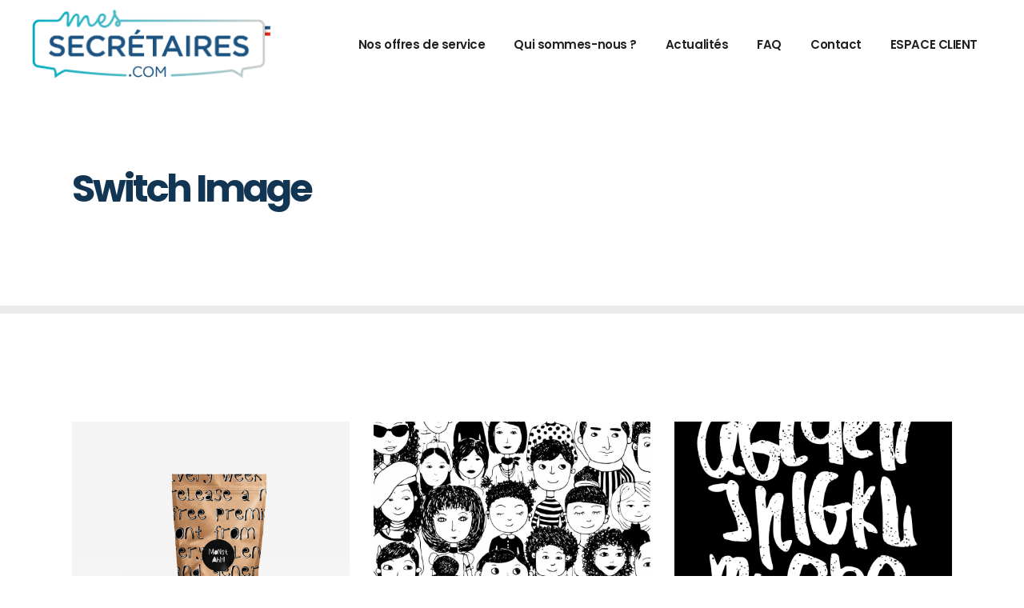

--- FILE ---
content_type: text/html; charset=UTF-8
request_url: https://www.mes-secretaires.com/switch-image/
body_size: 16322
content:
<!DOCTYPE html>
<html lang="fr-FR">
<head>
				
			<meta property="og:url" content="https://www.mes-secretaires.com/switch-image/"/>
			<meta property="og:type" content="article"/>
			<meta property="og:title" content="Switch Image"/>
			<meta property="og:description" content="Le standard français"/>
			<meta property="og:image" content=""/>
		
				
		<meta charset="UTF-8"/>
		<link rel="profile" href="http://gmpg.org/xfn/11"/>
			
				<meta name="viewport" content="width=device-width,initial-scale=1,user-scalable=yes">
		<meta name='robots' content='index, follow, max-image-preview:large, max-snippet:-1, max-video-preview:-1' />

	<!-- This site is optimized with the Yoast SEO plugin v19.4 - https://yoast.com/wordpress/plugins/seo/ -->
	<title>Switch Image - Mes Secrétaires</title>
	<link rel="canonical" href="https://www.mes-secretaires.com/switch-image/" />
	<meta property="og:locale" content="fr_FR" />
	<meta property="og:type" content="article" />
	<meta property="og:title" content="Switch Image - Mes Secrétaires" />
	<meta property="og:url" content="https://www.mes-secretaires.com/switch-image/" />
	<meta property="og:site_name" content="Mes Secrétaires" />
	<meta name="twitter:card" content="summary_large_image" />
	<meta name="twitter:label1" content="Durée de lecture estimée" />
	<meta name="twitter:data1" content="1 minute" />
	<script type="application/ld+json" class="yoast-schema-graph">{"@context":"https://schema.org","@graph":[{"@type":"Organization","@id":"https://www.mes-secretaires.com/#organization","name":"Mes-Secrétaires","url":"https://www.mes-secretaires.com/","sameAs":[],"logo":{"@type":"ImageObject","inLanguage":"fr-FR","@id":"https://www.mes-secretaires.com/#/schema/logo/image/","url":"https://www.mes-secretaires.com/wp-content/uploads/2021/01/Logo-MesSecretaires-HD-600.png","contentUrl":"https://www.mes-secretaires.com/wp-content/uploads/2021/01/Logo-MesSecretaires-HD-600.png","width":600,"height":173,"caption":"Mes-Secrétaires"},"image":{"@id":"https://www.mes-secretaires.com/#/schema/logo/image/"}},{"@type":"WebSite","@id":"https://www.mes-secretaires.com/#website","url":"https://www.mes-secretaires.com/","name":"Mes Secrétaires","description":"Le standard français","publisher":{"@id":"https://www.mes-secretaires.com/#organization"},"potentialAction":[{"@type":"SearchAction","target":{"@type":"EntryPoint","urlTemplate":"https://www.mes-secretaires.com/?s={search_term_string}"},"query-input":"required name=search_term_string"}],"inLanguage":"fr-FR"},{"@type":"WebPage","@id":"https://www.mes-secretaires.com/switch-image/","url":"https://www.mes-secretaires.com/switch-image/","name":"Switch Image - Mes Secrétaires","isPartOf":{"@id":"https://www.mes-secretaires.com/#website"},"datePublished":"2017-12-12T10:32:44+00:00","dateModified":"2017-12-12T10:32:44+00:00","breadcrumb":{"@id":"https://www.mes-secretaires.com/switch-image/#breadcrumb"},"inLanguage":"fr-FR","potentialAction":[{"@type":"ReadAction","target":["https://www.mes-secretaires.com/switch-image/"]}]},{"@type":"BreadcrumbList","@id":"https://www.mes-secretaires.com/switch-image/#breadcrumb","itemListElement":[{"@type":"ListItem","position":1,"name":"Accueil","item":"https://www.mes-secretaires.com/"},{"@type":"ListItem","position":2,"name":"Switch Image"}]}]}</script>
	<!-- / Yoast SEO plugin. -->


<link rel='dns-prefetch' href='//www.googletagmanager.com' />
<link rel='dns-prefetch' href='//www.google.com' />
<link rel='dns-prefetch' href='//fonts.googleapis.com' />
<link rel="alternate" type="application/rss+xml" title="Mes Secrétaires &raquo; Flux" href="https://www.mes-secretaires.com/feed/" />
<link rel="alternate" type="application/rss+xml" title="Mes Secrétaires &raquo; Flux des commentaires" href="https://www.mes-secretaires.com/comments/feed/" />
<script type="text/javascript">
window._wpemojiSettings = {"baseUrl":"https:\/\/s.w.org\/images\/core\/emoji\/14.0.0\/72x72\/","ext":".png","svgUrl":"https:\/\/s.w.org\/images\/core\/emoji\/14.0.0\/svg\/","svgExt":".svg","source":{"concatemoji":"https:\/\/www.mes-secretaires.com\/wp-includes\/js\/wp-emoji-release.min.js?ver=6.3.7"}};
/*! This file is auto-generated */
!function(i,n){var o,s,e;function c(e){try{var t={supportTests:e,timestamp:(new Date).valueOf()};sessionStorage.setItem(o,JSON.stringify(t))}catch(e){}}function p(e,t,n){e.clearRect(0,0,e.canvas.width,e.canvas.height),e.fillText(t,0,0);var t=new Uint32Array(e.getImageData(0,0,e.canvas.width,e.canvas.height).data),r=(e.clearRect(0,0,e.canvas.width,e.canvas.height),e.fillText(n,0,0),new Uint32Array(e.getImageData(0,0,e.canvas.width,e.canvas.height).data));return t.every(function(e,t){return e===r[t]})}function u(e,t,n){switch(t){case"flag":return n(e,"\ud83c\udff3\ufe0f\u200d\u26a7\ufe0f","\ud83c\udff3\ufe0f\u200b\u26a7\ufe0f")?!1:!n(e,"\ud83c\uddfa\ud83c\uddf3","\ud83c\uddfa\u200b\ud83c\uddf3")&&!n(e,"\ud83c\udff4\udb40\udc67\udb40\udc62\udb40\udc65\udb40\udc6e\udb40\udc67\udb40\udc7f","\ud83c\udff4\u200b\udb40\udc67\u200b\udb40\udc62\u200b\udb40\udc65\u200b\udb40\udc6e\u200b\udb40\udc67\u200b\udb40\udc7f");case"emoji":return!n(e,"\ud83e\udef1\ud83c\udffb\u200d\ud83e\udef2\ud83c\udfff","\ud83e\udef1\ud83c\udffb\u200b\ud83e\udef2\ud83c\udfff")}return!1}function f(e,t,n){var r="undefined"!=typeof WorkerGlobalScope&&self instanceof WorkerGlobalScope?new OffscreenCanvas(300,150):i.createElement("canvas"),a=r.getContext("2d",{willReadFrequently:!0}),o=(a.textBaseline="top",a.font="600 32px Arial",{});return e.forEach(function(e){o[e]=t(a,e,n)}),o}function t(e){var t=i.createElement("script");t.src=e,t.defer=!0,i.head.appendChild(t)}"undefined"!=typeof Promise&&(o="wpEmojiSettingsSupports",s=["flag","emoji"],n.supports={everything:!0,everythingExceptFlag:!0},e=new Promise(function(e){i.addEventListener("DOMContentLoaded",e,{once:!0})}),new Promise(function(t){var n=function(){try{var e=JSON.parse(sessionStorage.getItem(o));if("object"==typeof e&&"number"==typeof e.timestamp&&(new Date).valueOf()<e.timestamp+604800&&"object"==typeof e.supportTests)return e.supportTests}catch(e){}return null}();if(!n){if("undefined"!=typeof Worker&&"undefined"!=typeof OffscreenCanvas&&"undefined"!=typeof URL&&URL.createObjectURL&&"undefined"!=typeof Blob)try{var e="postMessage("+f.toString()+"("+[JSON.stringify(s),u.toString(),p.toString()].join(",")+"));",r=new Blob([e],{type:"text/javascript"}),a=new Worker(URL.createObjectURL(r),{name:"wpTestEmojiSupports"});return void(a.onmessage=function(e){c(n=e.data),a.terminate(),t(n)})}catch(e){}c(n=f(s,u,p))}t(n)}).then(function(e){for(var t in e)n.supports[t]=e[t],n.supports.everything=n.supports.everything&&n.supports[t],"flag"!==t&&(n.supports.everythingExceptFlag=n.supports.everythingExceptFlag&&n.supports[t]);n.supports.everythingExceptFlag=n.supports.everythingExceptFlag&&!n.supports.flag,n.DOMReady=!1,n.readyCallback=function(){n.DOMReady=!0}}).then(function(){return e}).then(function(){var e;n.supports.everything||(n.readyCallback(),(e=n.source||{}).concatemoji?t(e.concatemoji):e.wpemoji&&e.twemoji&&(t(e.twemoji),t(e.wpemoji)))}))}((window,document),window._wpemojiSettings);
</script>
<style type="text/css">
img.wp-smiley,
img.emoji {
	display: inline !important;
	border: none !important;
	box-shadow: none !important;
	height: 1em !important;
	width: 1em !important;
	margin: 0 0.07em !important;
	vertical-align: -0.1em !important;
	background: none !important;
	padding: 0 !important;
}
</style>
	<link rel='stylesheet' id='wp-block-library-css' href='https://www.mes-secretaires.com/wp-includes/css/dist/block-library/style.min.css?ver=6.3.7' type='text/css' media='all' />
<style id='classic-theme-styles-inline-css' type='text/css'>
/*! This file is auto-generated */
.wp-block-button__link{color:#fff;background-color:#32373c;border-radius:9999px;box-shadow:none;text-decoration:none;padding:calc(.667em + 2px) calc(1.333em + 2px);font-size:1.125em}.wp-block-file__button{background:#32373c;color:#fff;text-decoration:none}
</style>
<style id='global-styles-inline-css' type='text/css'>
body{--wp--preset--color--black: #000000;--wp--preset--color--cyan-bluish-gray: #abb8c3;--wp--preset--color--white: #ffffff;--wp--preset--color--pale-pink: #f78da7;--wp--preset--color--vivid-red: #cf2e2e;--wp--preset--color--luminous-vivid-orange: #ff6900;--wp--preset--color--luminous-vivid-amber: #fcb900;--wp--preset--color--light-green-cyan: #7bdcb5;--wp--preset--color--vivid-green-cyan: #00d084;--wp--preset--color--pale-cyan-blue: #8ed1fc;--wp--preset--color--vivid-cyan-blue: #0693e3;--wp--preset--color--vivid-purple: #9b51e0;--wp--preset--gradient--vivid-cyan-blue-to-vivid-purple: linear-gradient(135deg,rgba(6,147,227,1) 0%,rgb(155,81,224) 100%);--wp--preset--gradient--light-green-cyan-to-vivid-green-cyan: linear-gradient(135deg,rgb(122,220,180) 0%,rgb(0,208,130) 100%);--wp--preset--gradient--luminous-vivid-amber-to-luminous-vivid-orange: linear-gradient(135deg,rgba(252,185,0,1) 0%,rgba(255,105,0,1) 100%);--wp--preset--gradient--luminous-vivid-orange-to-vivid-red: linear-gradient(135deg,rgba(255,105,0,1) 0%,rgb(207,46,46) 100%);--wp--preset--gradient--very-light-gray-to-cyan-bluish-gray: linear-gradient(135deg,rgb(238,238,238) 0%,rgb(169,184,195) 100%);--wp--preset--gradient--cool-to-warm-spectrum: linear-gradient(135deg,rgb(74,234,220) 0%,rgb(151,120,209) 20%,rgb(207,42,186) 40%,rgb(238,44,130) 60%,rgb(251,105,98) 80%,rgb(254,248,76) 100%);--wp--preset--gradient--blush-light-purple: linear-gradient(135deg,rgb(255,206,236) 0%,rgb(152,150,240) 100%);--wp--preset--gradient--blush-bordeaux: linear-gradient(135deg,rgb(254,205,165) 0%,rgb(254,45,45) 50%,rgb(107,0,62) 100%);--wp--preset--gradient--luminous-dusk: linear-gradient(135deg,rgb(255,203,112) 0%,rgb(199,81,192) 50%,rgb(65,88,208) 100%);--wp--preset--gradient--pale-ocean: linear-gradient(135deg,rgb(255,245,203) 0%,rgb(182,227,212) 50%,rgb(51,167,181) 100%);--wp--preset--gradient--electric-grass: linear-gradient(135deg,rgb(202,248,128) 0%,rgb(113,206,126) 100%);--wp--preset--gradient--midnight: linear-gradient(135deg,rgb(2,3,129) 0%,rgb(40,116,252) 100%);--wp--preset--font-size--small: 13px;--wp--preset--font-size--medium: 20px;--wp--preset--font-size--large: 36px;--wp--preset--font-size--x-large: 42px;--wp--preset--spacing--20: 0.44rem;--wp--preset--spacing--30: 0.67rem;--wp--preset--spacing--40: 1rem;--wp--preset--spacing--50: 1.5rem;--wp--preset--spacing--60: 2.25rem;--wp--preset--spacing--70: 3.38rem;--wp--preset--spacing--80: 5.06rem;--wp--preset--shadow--natural: 6px 6px 9px rgba(0, 0, 0, 0.2);--wp--preset--shadow--deep: 12px 12px 50px rgba(0, 0, 0, 0.4);--wp--preset--shadow--sharp: 6px 6px 0px rgba(0, 0, 0, 0.2);--wp--preset--shadow--outlined: 6px 6px 0px -3px rgba(255, 255, 255, 1), 6px 6px rgba(0, 0, 0, 1);--wp--preset--shadow--crisp: 6px 6px 0px rgba(0, 0, 0, 1);}:where(.is-layout-flex){gap: 0.5em;}:where(.is-layout-grid){gap: 0.5em;}body .is-layout-flow > .alignleft{float: left;margin-inline-start: 0;margin-inline-end: 2em;}body .is-layout-flow > .alignright{float: right;margin-inline-start: 2em;margin-inline-end: 0;}body .is-layout-flow > .aligncenter{margin-left: auto !important;margin-right: auto !important;}body .is-layout-constrained > .alignleft{float: left;margin-inline-start: 0;margin-inline-end: 2em;}body .is-layout-constrained > .alignright{float: right;margin-inline-start: 2em;margin-inline-end: 0;}body .is-layout-constrained > .aligncenter{margin-left: auto !important;margin-right: auto !important;}body .is-layout-constrained > :where(:not(.alignleft):not(.alignright):not(.alignfull)){max-width: var(--wp--style--global--content-size);margin-left: auto !important;margin-right: auto !important;}body .is-layout-constrained > .alignwide{max-width: var(--wp--style--global--wide-size);}body .is-layout-flex{display: flex;}body .is-layout-flex{flex-wrap: wrap;align-items: center;}body .is-layout-flex > *{margin: 0;}body .is-layout-grid{display: grid;}body .is-layout-grid > *{margin: 0;}:where(.wp-block-columns.is-layout-flex){gap: 2em;}:where(.wp-block-columns.is-layout-grid){gap: 2em;}:where(.wp-block-post-template.is-layout-flex){gap: 1.25em;}:where(.wp-block-post-template.is-layout-grid){gap: 1.25em;}.has-black-color{color: var(--wp--preset--color--black) !important;}.has-cyan-bluish-gray-color{color: var(--wp--preset--color--cyan-bluish-gray) !important;}.has-white-color{color: var(--wp--preset--color--white) !important;}.has-pale-pink-color{color: var(--wp--preset--color--pale-pink) !important;}.has-vivid-red-color{color: var(--wp--preset--color--vivid-red) !important;}.has-luminous-vivid-orange-color{color: var(--wp--preset--color--luminous-vivid-orange) !important;}.has-luminous-vivid-amber-color{color: var(--wp--preset--color--luminous-vivid-amber) !important;}.has-light-green-cyan-color{color: var(--wp--preset--color--light-green-cyan) !important;}.has-vivid-green-cyan-color{color: var(--wp--preset--color--vivid-green-cyan) !important;}.has-pale-cyan-blue-color{color: var(--wp--preset--color--pale-cyan-blue) !important;}.has-vivid-cyan-blue-color{color: var(--wp--preset--color--vivid-cyan-blue) !important;}.has-vivid-purple-color{color: var(--wp--preset--color--vivid-purple) !important;}.has-black-background-color{background-color: var(--wp--preset--color--black) !important;}.has-cyan-bluish-gray-background-color{background-color: var(--wp--preset--color--cyan-bluish-gray) !important;}.has-white-background-color{background-color: var(--wp--preset--color--white) !important;}.has-pale-pink-background-color{background-color: var(--wp--preset--color--pale-pink) !important;}.has-vivid-red-background-color{background-color: var(--wp--preset--color--vivid-red) !important;}.has-luminous-vivid-orange-background-color{background-color: var(--wp--preset--color--luminous-vivid-orange) !important;}.has-luminous-vivid-amber-background-color{background-color: var(--wp--preset--color--luminous-vivid-amber) !important;}.has-light-green-cyan-background-color{background-color: var(--wp--preset--color--light-green-cyan) !important;}.has-vivid-green-cyan-background-color{background-color: var(--wp--preset--color--vivid-green-cyan) !important;}.has-pale-cyan-blue-background-color{background-color: var(--wp--preset--color--pale-cyan-blue) !important;}.has-vivid-cyan-blue-background-color{background-color: var(--wp--preset--color--vivid-cyan-blue) !important;}.has-vivid-purple-background-color{background-color: var(--wp--preset--color--vivid-purple) !important;}.has-black-border-color{border-color: var(--wp--preset--color--black) !important;}.has-cyan-bluish-gray-border-color{border-color: var(--wp--preset--color--cyan-bluish-gray) !important;}.has-white-border-color{border-color: var(--wp--preset--color--white) !important;}.has-pale-pink-border-color{border-color: var(--wp--preset--color--pale-pink) !important;}.has-vivid-red-border-color{border-color: var(--wp--preset--color--vivid-red) !important;}.has-luminous-vivid-orange-border-color{border-color: var(--wp--preset--color--luminous-vivid-orange) !important;}.has-luminous-vivid-amber-border-color{border-color: var(--wp--preset--color--luminous-vivid-amber) !important;}.has-light-green-cyan-border-color{border-color: var(--wp--preset--color--light-green-cyan) !important;}.has-vivid-green-cyan-border-color{border-color: var(--wp--preset--color--vivid-green-cyan) !important;}.has-pale-cyan-blue-border-color{border-color: var(--wp--preset--color--pale-cyan-blue) !important;}.has-vivid-cyan-blue-border-color{border-color: var(--wp--preset--color--vivid-cyan-blue) !important;}.has-vivid-purple-border-color{border-color: var(--wp--preset--color--vivid-purple) !important;}.has-vivid-cyan-blue-to-vivid-purple-gradient-background{background: var(--wp--preset--gradient--vivid-cyan-blue-to-vivid-purple) !important;}.has-light-green-cyan-to-vivid-green-cyan-gradient-background{background: var(--wp--preset--gradient--light-green-cyan-to-vivid-green-cyan) !important;}.has-luminous-vivid-amber-to-luminous-vivid-orange-gradient-background{background: var(--wp--preset--gradient--luminous-vivid-amber-to-luminous-vivid-orange) !important;}.has-luminous-vivid-orange-to-vivid-red-gradient-background{background: var(--wp--preset--gradient--luminous-vivid-orange-to-vivid-red) !important;}.has-very-light-gray-to-cyan-bluish-gray-gradient-background{background: var(--wp--preset--gradient--very-light-gray-to-cyan-bluish-gray) !important;}.has-cool-to-warm-spectrum-gradient-background{background: var(--wp--preset--gradient--cool-to-warm-spectrum) !important;}.has-blush-light-purple-gradient-background{background: var(--wp--preset--gradient--blush-light-purple) !important;}.has-blush-bordeaux-gradient-background{background: var(--wp--preset--gradient--blush-bordeaux) !important;}.has-luminous-dusk-gradient-background{background: var(--wp--preset--gradient--luminous-dusk) !important;}.has-pale-ocean-gradient-background{background: var(--wp--preset--gradient--pale-ocean) !important;}.has-electric-grass-gradient-background{background: var(--wp--preset--gradient--electric-grass) !important;}.has-midnight-gradient-background{background: var(--wp--preset--gradient--midnight) !important;}.has-small-font-size{font-size: var(--wp--preset--font-size--small) !important;}.has-medium-font-size{font-size: var(--wp--preset--font-size--medium) !important;}.has-large-font-size{font-size: var(--wp--preset--font-size--large) !important;}.has-x-large-font-size{font-size: var(--wp--preset--font-size--x-large) !important;}
.wp-block-navigation a:where(:not(.wp-element-button)){color: inherit;}
:where(.wp-block-post-template.is-layout-flex){gap: 1.25em;}:where(.wp-block-post-template.is-layout-grid){gap: 1.25em;}
:where(.wp-block-columns.is-layout-flex){gap: 2em;}:where(.wp-block-columns.is-layout-grid){gap: 2em;}
.wp-block-pullquote{font-size: 1.5em;line-height: 1.6;}
</style>
<link rel='stylesheet' id='contact-form-7-css' href='https://www.mes-secretaires.com/wp-content/plugins/contact-form-7/includes/css/styles.css?ver=5.5.6.1' type='text/css' media='all' />
<link rel='stylesheet' id='ctf_styles-css' href='https://www.mes-secretaires.com/wp-content/plugins/custom-twitter-feeds/css/ctf-styles.min.css?ver=2.1.2' type='text/css' media='all' />
<link rel='stylesheet' id='makoto-elated-default-style-css' href='https://www.mes-secretaires.com/wp-content/themes/makoto/style.css?ver=6.3.7' type='text/css' media='all' />
<link rel='stylesheet' id='makoto-elated-modules-css' href='https://www.mes-secretaires.com/wp-content/themes/makoto/assets/css/modules.min.css?ver=6.3.7' type='text/css' media='all' />
<style id='makoto-elated-modules-inline-css' type='text/css'>
/* generated in /srv/data/web/vhosts/www.mes-secretaires.com/htdocs/wp-content/themes/makoto/framework/admin/options/general/map.php makoto_elated_page_general_style function */
.page-id-4952.eltdf-boxed .eltdf-wrapper { background-attachment: fixed;}

/* generated in /srv/data/web/vhosts/www.mes-secretaires.com/htdocs/wp-content/themes/makoto/framework/modules/passepartout/admin/custom-styles/passepartout-custom-styles.php makoto_elated_page_passepartout_style function */
.page-id-4952.eltdf-paspartu-enabled .eltdf-passepartout-top, .page-id-4952.eltdf-paspartu-enabled .eltdf-passepartout-left, .page-id-4952.eltdf-paspartu-enabled .eltdf-passepartout-right, .page-id-4952.eltdf-paspartu-enabled .eltdf-passepartout-bottom { background-color: #dd3333;}

/* generated in /srv/data/web/vhosts/www.mes-secretaires.com/htdocs/wp-content/themes/makoto/framework/modules/passepartout/admin/custom-styles/passepartout-custom-styles.php makoto_elated_page_passepartout_style function */
.page-id-4952.eltdf-paspartu-enabled .eltdf-passepartout-top,.page-id-4952.eltdf-paspartu-enabled .eltdf-passepartout-bottom { padding-top: 2px;}

/* generated in /srv/data/web/vhosts/www.mes-secretaires.com/htdocs/wp-content/themes/makoto/framework/modules/passepartout/admin/custom-styles/passepartout-custom-styles.php makoto_elated_page_passepartout_style function */
.page-id-4952.eltdf-paspartu-enabled .eltdf-passepartout-left,.page-id-4952.eltdf-paspartu-enabled .eltdf-passepartout-right { padding-left: 2px;}

/* generated in /srv/data/web/vhosts/www.mes-secretaires.com/htdocs/wp-content/themes/makoto/framework/modules/passepartout/admin/custom-styles/passepartout-custom-styles.php makoto_elated_page_passepartout_style function */
.page-id-4952.eltdf-paspartu-enabled .eltdf-sticky-header { padding: 0 2px;}

/* generated in /srv/data/web/vhosts/www.mes-secretaires.com/htdocs/wp-content/themes/makoto/framework/modules/passepartout/admin/custom-styles/passepartout-custom-styles.php makoto_elated_page_passepartout_style function */
.page-id-4952.eltdf-paspartu-enabled:not(.eltdf-top-paspartu-disabled) .eltdf-sticky-header { top: 2px;}

/* generated in /srv/data/web/vhosts/www.mes-secretaires.com/htdocs/wp-content/themes/makoto/framework/modules/passepartout/admin/custom-styles/passepartout-custom-styles.php makoto_elated_page_passepartout_style function */
.page-id-4952.eltdf-paspartu-enabled:not(.eltdf-top-paspartu-disabled).eltdf-sticky-up-mobile-header .mobile-header-appear .eltdf-mobile-header-inner { top: 2px;}

/* generated in /srv/data/web/vhosts/www.mes-secretaires.com/htdocs/wp-content/themes/makoto/framework/modules/passepartout/admin/custom-styles/passepartout-custom-styles.php makoto_elated_page_passepartout_style function */
.page-id-4952.eltdf-paspartu-enabled .eltdf-page-header .eltdf-fixed-wrapper.fixed { padding: 0 2px;}

/* generated in /srv/data/web/vhosts/www.mes-secretaires.com/htdocs/wp-content/themes/makoto/framework/modules/passepartout/admin/custom-styles/passepartout-custom-styles.php makoto_elated_page_passepartout_style function */
.page-id-4952.eltdf-paspartu-enabled:not(.eltdf-top-paspartu-disabled) .eltdf-page-header .eltdf-fixed-wrapper.fixed { margin-top: 2px;}

/* generated in /srv/data/web/vhosts/www.mes-secretaires.com/htdocs/wp-content/themes/makoto/framework/modules/passepartout/admin/custom-styles/passepartout-custom-styles.php makoto_elated_page_passepartout_style function */
.page-id-4952.eltdf-paspartu-enabled .eltdf-wrapper { background-color: #dd3333;padding: 2px;}

@media only screen and (max-width: 1024px) {/* generated in /srv/data/web/vhosts/www.mes-secretaires.com/htdocs/wp-content/themes/makoto/framework/modules/passepartout/admin/custom-styles/passepartout-custom-styles.php makoto_elated_page_passepartout_style function */
.page-id-4952.eltdf-paspartu-enabled .eltdf-passepartout-top,.page-id-4952.eltdf-paspartu-enabled .eltdf-passepartout-bottom { padding-top: 2px;}

}@media only screen and (max-width: 1024px) {/* generated in /srv/data/web/vhosts/www.mes-secretaires.com/htdocs/wp-content/themes/makoto/framework/modules/passepartout/admin/custom-styles/passepartout-custom-styles.php makoto_elated_page_passepartout_style function */
.page-id-4952.eltdf-paspartu-enabled .eltdf-passepartout-left,.page-id-4952.eltdf-paspartu-enabled .eltdf-passepartout-right { padding-left: 2px;}

}@media only screen and (max-width: 1024px) {/* generated in /srv/data/web/vhosts/www.mes-secretaires.com/htdocs/wp-content/themes/makoto/framework/modules/passepartout/admin/custom-styles/passepartout-custom-styles.php makoto_elated_page_passepartout_style function */
.page-id-4952.eltdf-paspartu-enabled:not(.eltdf-top-paspartu-disabled).eltdf-sticky-up-mobile-header .mobile-header-appear .eltdf-mobile-header-inner { top: 2px;}

}@media only screen and (max-width: 1024px) {/* generated in /srv/data/web/vhosts/www.mes-secretaires.com/htdocs/wp-content/themes/makoto/framework/modules/passepartout/admin/custom-styles/passepartout-custom-styles.php makoto_elated_page_passepartout_style function */
.page-id-4952.eltdf-paspartu-enabled.eltdf-sticky-up-mobile-header .mobile-header-appear .eltdf-mobile-header-inner { padding: 0 2px;}

}@media only screen and (max-width: 1024px) {/* generated in /srv/data/web/vhosts/www.mes-secretaires.com/htdocs/wp-content/themes/makoto/framework/modules/passepartout/admin/custom-styles/passepartout-custom-styles.php makoto_elated_page_passepartout_style function */
.page-id-4952.eltdf-paspartu-enabled .eltdf-wrapper { padding: 2px;}

}/* generated in /srv/data/web/vhosts/www.mes-secretaires.com/htdocs/wp-content/themes/makoto/functions.php makoto_elated_container_style function */
.page-id-4952 .eltdf-content { background-color: #ffffff;}


</style>
<link rel='stylesheet' id='eltdf-font_awesome-css' href='https://www.mes-secretaires.com/wp-content/themes/makoto/assets/css/font-awesome/css/font-awesome.min.css?ver=6.3.7' type='text/css' media='all' />
<link rel='stylesheet' id='eltdf-font_elegant-css' href='https://www.mes-secretaires.com/wp-content/themes/makoto/assets/css/elegant-icons/style.min.css?ver=6.3.7' type='text/css' media='all' />
<link rel='stylesheet' id='eltdf-ion_icons-css' href='https://www.mes-secretaires.com/wp-content/themes/makoto/assets/css/ion-icons/css/ionicons.min.css?ver=6.3.7' type='text/css' media='all' />
<link rel='stylesheet' id='eltdf-linea_icons-css' href='https://www.mes-secretaires.com/wp-content/themes/makoto/assets/css/linea-icons/style.css?ver=6.3.7' type='text/css' media='all' />
<link rel='stylesheet' id='eltdf-linear_icons-css' href='https://www.mes-secretaires.com/wp-content/themes/makoto/assets/css/linear-icons/style.css?ver=6.3.7' type='text/css' media='all' />
<link rel='stylesheet' id='eltdf-simple_line_icons-css' href='https://www.mes-secretaires.com/wp-content/themes/makoto/assets/css/simple-line-icons/simple-line-icons.css?ver=6.3.7' type='text/css' media='all' />
<link rel='stylesheet' id='eltdf-dripicons-css' href='https://www.mes-secretaires.com/wp-content/themes/makoto/assets/css/dripicons/dripicons.css?ver=6.3.7' type='text/css' media='all' />
<link rel='stylesheet' id='mediaelement-css' href='https://www.mes-secretaires.com/wp-includes/js/mediaelement/mediaelementplayer-legacy.min.css?ver=4.2.17' type='text/css' media='all' />
<link rel='stylesheet' id='wp-mediaelement-css' href='https://www.mes-secretaires.com/wp-includes/js/mediaelement/wp-mediaelement.min.css?ver=6.3.7' type='text/css' media='all' />
<link rel='stylesheet' id='makoto-elated-style-dynamic-css' href='https://www.mes-secretaires.com/wp-content/themes/makoto/assets/css/style_dynamic.css?ver=1634560922' type='text/css' media='all' />
<link rel='stylesheet' id='makoto-elated-modules-responsive-css' href='https://www.mes-secretaires.com/wp-content/themes/makoto/assets/css/modules-responsive.min.css?ver=6.3.7' type='text/css' media='all' />
<link rel='stylesheet' id='makoto-elated-style-dynamic-responsive-css' href='https://www.mes-secretaires.com/wp-content/themes/makoto/assets/css/style_dynamic_responsive.css?ver=1634560922' type='text/css' media='all' />
<link rel='stylesheet' id='makoto-elated-google-fonts-css' href='https://fonts.googleapis.com/css?family=Poppins%3A300%2C400%2C600%2C700%7CLustria%3A300%2C400%2C600%2C700&#038;subset=latin-ext&#038;ver=1.0.0' type='text/css' media='all' />
<link rel='stylesheet' id='js_composer_front-css' href='https://www.mes-secretaires.com/wp-content/plugins/js_composer/assets/css/js_composer.min.css?ver=6.4.1' type='text/css' media='all' />
<script type='text/javascript' src='https://www.mes-secretaires.com/wp-includes/js/jquery/jquery.min.js?ver=3.7.0' id='jquery-core-js'></script>
<script type='text/javascript' src='https://www.mes-secretaires.com/wp-includes/js/jquery/jquery-migrate.min.js?ver=3.4.1' id='jquery-migrate-js'></script>

<!-- Extrait Google Analytics ajouté par Site Kit -->
<script type='text/javascript' src='https://www.googletagmanager.com/gtag/js?id=UA-228523821-1' id='google_gtagjs-js' async></script>
<script id="google_gtagjs-js-after" type="text/javascript">
window.dataLayer = window.dataLayer || [];function gtag(){dataLayer.push(arguments);}
gtag('set', 'linker', {"domains":["www.mes-secretaires.com"]} );
gtag("js", new Date());
gtag("set", "developer_id.dZTNiMT", true);
gtag("config", "UA-228523821-1", {"anonymize_ip":true});
gtag("config", "G-5E3NBW7FFD");
</script>

<!-- Arrêter l&#039;extrait Google Analytics ajouté par Site Kit -->
<link rel="https://api.w.org/" href="https://www.mes-secretaires.com/wp-json/" /><link rel="alternate" type="application/json" href="https://www.mes-secretaires.com/wp-json/wp/v2/pages/4952" /><link rel="EditURI" type="application/rsd+xml" title="RSD" href="https://www.mes-secretaires.com/xmlrpc.php?rsd" />
<meta name="generator" content="WordPress 6.3.7" />
<link rel='shortlink' href='https://www.mes-secretaires.com/?p=4952' />
<link rel="alternate" type="application/json+oembed" href="https://www.mes-secretaires.com/wp-json/oembed/1.0/embed?url=https%3A%2F%2Fwww.mes-secretaires.com%2Fswitch-image%2F" />
<link rel="alternate" type="text/xml+oembed" href="https://www.mes-secretaires.com/wp-json/oembed/1.0/embed?url=https%3A%2F%2Fwww.mes-secretaires.com%2Fswitch-image%2F&#038;format=xml" />
<meta name="generator" content="Site Kit by Google 1.111.0" /><!-- HFCM by 99 Robots - Snippet # 1: GTM Header -->
<!-- Google Tag Manager -->
<script>(function(w,d,s,l,i){w[l]=w[l]||[];w[l].push({'gtm.start':
new Date().getTime(),event:'gtm.js'});var f=d.getElementsByTagName(s)[0],
j=d.createElement(s),dl=l!='dataLayer'?'&l='+l:'';j.async=true;j.src=
'https://www.googletagmanager.com/gtm.js?id='+i+dl;f.parentNode.insertBefore(j,f);
})(window,document,'script','dataLayer','GTM-KVG6GF3');</script>
<!-- End Google Tag Manager -->
<!-- /end HFCM by 99 Robots -->
<meta name="generator" content="Powered by WPBakery Page Builder - drag and drop page builder for WordPress."/>
<meta name="generator" content="Powered by Slider Revolution 6.6.16 - responsive, Mobile-Friendly Slider Plugin for WordPress with comfortable drag and drop interface." />
<link rel="icon" href="https://www.mes-secretaires.com/wp-content/uploads/2015/04/cropped-1Call-point-32x32.png" sizes="32x32" />
<link rel="icon" href="https://www.mes-secretaires.com/wp-content/uploads/2015/04/cropped-1Call-point-192x192.png" sizes="192x192" />
<link rel="apple-touch-icon" href="https://www.mes-secretaires.com/wp-content/uploads/2015/04/cropped-1Call-point-180x180.png" />
<meta name="msapplication-TileImage" content="https://www.mes-secretaires.com/wp-content/uploads/2015/04/cropped-1Call-point-270x270.png" />
<script>function setREVStartSize(e){
			//window.requestAnimationFrame(function() {
				window.RSIW = window.RSIW===undefined ? window.innerWidth : window.RSIW;
				window.RSIH = window.RSIH===undefined ? window.innerHeight : window.RSIH;
				try {
					var pw = document.getElementById(e.c).parentNode.offsetWidth,
						newh;
					pw = pw===0 || isNaN(pw) || (e.l=="fullwidth" || e.layout=="fullwidth") ? window.RSIW : pw;
					e.tabw = e.tabw===undefined ? 0 : parseInt(e.tabw);
					e.thumbw = e.thumbw===undefined ? 0 : parseInt(e.thumbw);
					e.tabh = e.tabh===undefined ? 0 : parseInt(e.tabh);
					e.thumbh = e.thumbh===undefined ? 0 : parseInt(e.thumbh);
					e.tabhide = e.tabhide===undefined ? 0 : parseInt(e.tabhide);
					e.thumbhide = e.thumbhide===undefined ? 0 : parseInt(e.thumbhide);
					e.mh = e.mh===undefined || e.mh=="" || e.mh==="auto" ? 0 : parseInt(e.mh,0);
					if(e.layout==="fullscreen" || e.l==="fullscreen")
						newh = Math.max(e.mh,window.RSIH);
					else{
						e.gw = Array.isArray(e.gw) ? e.gw : [e.gw];
						for (var i in e.rl) if (e.gw[i]===undefined || e.gw[i]===0) e.gw[i] = e.gw[i-1];
						e.gh = e.el===undefined || e.el==="" || (Array.isArray(e.el) && e.el.length==0)? e.gh : e.el;
						e.gh = Array.isArray(e.gh) ? e.gh : [e.gh];
						for (var i in e.rl) if (e.gh[i]===undefined || e.gh[i]===0) e.gh[i] = e.gh[i-1];
											
						var nl = new Array(e.rl.length),
							ix = 0,
							sl;
						e.tabw = e.tabhide>=pw ? 0 : e.tabw;
						e.thumbw = e.thumbhide>=pw ? 0 : e.thumbw;
						e.tabh = e.tabhide>=pw ? 0 : e.tabh;
						e.thumbh = e.thumbhide>=pw ? 0 : e.thumbh;
						for (var i in e.rl) nl[i] = e.rl[i]<window.RSIW ? 0 : e.rl[i];
						sl = nl[0];
						for (var i in nl) if (sl>nl[i] && nl[i]>0) { sl = nl[i]; ix=i;}
						var m = pw>(e.gw[ix]+e.tabw+e.thumbw) ? 1 : (pw-(e.tabw+e.thumbw)) / (e.gw[ix]);
						newh =  (e.gh[ix] * m) + (e.tabh + e.thumbh);
					}
					var el = document.getElementById(e.c);
					if (el!==null && el) el.style.height = newh+"px";
					el = document.getElementById(e.c+"_wrapper");
					if (el!==null && el) {
						el.style.height = newh+"px";
						el.style.display = "block";
					}
				} catch(e){
					console.log("Failure at Presize of Slider:" + e)
				}
			//});
		  };</script>
<style type="text/css" data-type="vc_shortcodes-custom-css">.vc_custom_1511532901969{padding-top: 36px !important;padding-bottom: 116px !important;}.vc_custom_1513072122356{border-top-width: 10px !important;padding-top: 100px !important;padding-bottom: 105px !important;border-top-color: #ebebeb !important;border-top-style: solid !important;}</style><noscript><style> .wpb_animate_when_almost_visible { opacity: 1; }</style></noscript></head>
<body class="page-template page-template-full-width page-template-full-width-php page page-id-4952 eltd-core-1.2.2 makoto-ver-1.7 eltdf-grid-1100 eltdf-fixed-on-scroll eltdf-dropdown-animate-height eltdf-header-standard eltdf-menu-area-shadow-disable eltdf-menu-area-in-grid-shadow-disable eltdf-menu-area-border-disable eltdf-menu-area-in-grid-border-disable eltdf-logo-area-border-disable eltdf-logo-area-in-grid-border-disable eltdf-header-vertical-shadow-disable eltdf-header-vertical-border-disable eltdf-default-mobile-header eltdf-sticky-up-mobile-header wpb-js-composer js-comp-ver-6.4.1 vc_responsive" itemscope itemtype="http://schema.org/WebPage">
	
    <div class="eltdf-wrapper">
    	        <div class="eltdf-wrapper-inner">
            
<header class="eltdf-page-header">
		
			<div class="eltdf-fixed-wrapper">
				
	<div class="eltdf-menu-area eltdf-menu-right">
				
						
			<div class="eltdf-vertical-align-containers">
				<div class="eltdf-position-left"><!--
					--><div class="eltdf-position-left-inner">
						

<div class="eltdf-logo-wrapper">
    <a itemprop="url" href="https://www.mes-secretaires.com/" style="height: 86px;">
        <img itemprop="image" class="eltdf-normal-logo" src="https://www.mes-secretaires.com/wp-content/uploads/2021/01/Logo-MesSecretaires-HD-600.png" width="600" height="173"  alt="logo"/>
        <img itemprop="image" class="eltdf-dark-logo" src="https://www.mes-secretaires.com/wp-content/uploads/2021/01/Logo-MesSecretaires-HD-600.png" width="600" height="173"  alt="dark logo"/>        <img itemprop="image" class="eltdf-light-logo" src="https://www.mes-secretaires.com/wp-content/uploads/2021/01/Logo-MesSecretaires-HD-300.png" width="300" height="86"  alt="light logo"/>    </a>
</div>

											</div>
				</div>
								<div class="eltdf-position-right"><!--
					--><div class="eltdf-position-right-inner">
													
<nav class="eltdf-main-menu eltdf-drop-down eltdf-default-nav">
    <ul id="menu-topbar" class="clearfix"><li id="nav-menu-item-8996" class="menu-item menu-item-type-post_type menu-item-object-page menu-item-home menu-item-has-children  has_sub narrow"><a href="https://www.mes-secretaires.com/" class=""><span class="item_outer"><span class="eltdf-btn-line"><span class="eltdf-btn-line-top"></span><span class="eltdf-btn-line-bottom"></span></span><span class="item_text">Nos offres de service</span><i class="eltdf-menu-arrow fa fa-angle-down"></i><span class="eltdf-btn-line-right"><span class="eltdf-btn-line-top"></span><span class="eltdf-btn-line-bottom"></span></span></span></a>
<div class="second"><div class="inner"><ul>
	<li id="nav-menu-item-8994" class="menu-item menu-item-type-post_type menu-item-object-page "><a href="https://www.mes-secretaires.com/toujours-joignable/" class=""><span class="item_outer"><span class="eltdf-btn-line"><span class="eltdf-btn-line-top"></span><span class="eltdf-btn-line-bottom"></span></span><span class="item_text">Entreprise</span><span class="eltdf-btn-line-right"><span class="eltdf-btn-line-top"></span><span class="eltdf-btn-line-bottom"></span></span></span></a></li>
	<li id="nav-menu-item-9012" class="menu-item menu-item-type-custom menu-item-object-custom "><a href="https://www.mes-secretaires.com/secretariat-pas-cher/#createurs" class=""><span class="item_outer"><span class="eltdf-btn-line"><span class="eltdf-btn-line-top"></span><span class="eltdf-btn-line-bottom"></span></span><span class="item_text">PME &#038; Créateur d&rsquo;entreprise</span><span class="eltdf-btn-line-right"><span class="eltdf-btn-line-top"></span><span class="eltdf-btn-line-bottom"></span></span></span></a></li>
	<li id="nav-menu-item-9013" class="menu-item menu-item-type-custom menu-item-object-custom "><a href="https://www.mes-secretaires.com/secretariat-pas-cher/#immobilier" class=""><span class="item_outer"><span class="eltdf-btn-line"><span class="eltdf-btn-line-top"></span><span class="eltdf-btn-line-bottom"></span></span><span class="item_text">Professionnel de l&rsquo;immobilier</span><span class="eltdf-btn-line-right"><span class="eltdf-btn-line-top"></span><span class="eltdf-btn-line-bottom"></span></span></span></a></li>
	<li id="nav-menu-item-9014" class="menu-item menu-item-type-custom menu-item-object-custom "><a href="https://www.mes-secretaires.com/secretariat-pas-cher/#artisans" class=""><span class="item_outer"><span class="eltdf-btn-line"><span class="eltdf-btn-line-top"></span><span class="eltdf-btn-line-bottom"></span></span><span class="item_text">Artisan du bâtiment</span><span class="eltdf-btn-line-right"><span class="eltdf-btn-line-top"></span><span class="eltdf-btn-line-bottom"></span></span></span></a></li>
	<li id="nav-menu-item-9015" class="menu-item menu-item-type-custom menu-item-object-custom "><a href="https://www.mes-secretaires.com/secretariat-pas-cher/#juridiques" class=""><span class="item_outer"><span class="eltdf-btn-line"><span class="eltdf-btn-line-top"></span><span class="eltdf-btn-line-bottom"></span></span><span class="item_text">Professionnel juridique</span><span class="eltdf-btn-line-right"><span class="eltdf-btn-line-top"></span><span class="eltdf-btn-line-bottom"></span></span></span></a></li>
	<li id="nav-menu-item-8990" class="menu-item menu-item-type-post_type menu-item-object-page "><a href="https://www.mes-secretaires.com/secretariat-medical/" class=""><span class="item_outer"><span class="eltdf-btn-line"><span class="eltdf-btn-line-top"></span><span class="eltdf-btn-line-bottom"></span></span><span class="item_text">Professionnel médical</span><span class="eltdf-btn-line-right"><span class="eltdf-btn-line-top"></span><span class="eltdf-btn-line-bottom"></span></span></span></a></li>
	<li id="nav-menu-item-9054" class="menu-item menu-item-type-post_type menu-item-object-page "><a href="https://www.mes-secretaires.com/prestations-sur-mesure/" class=""><span class="item_outer"><span class="eltdf-btn-line"><span class="eltdf-btn-line-top"></span><span class="eltdf-btn-line-bottom"></span></span><span class="item_text">Prestations sur-mesure</span><span class="eltdf-btn-line-right"><span class="eltdf-btn-line-top"></span><span class="eltdf-btn-line-bottom"></span></span></span></a></li>
</ul></div></div>
</li>
<li id="nav-menu-item-8993" class="menu-item menu-item-type-post_type menu-item-object-page  narrow"><a href="https://www.mes-secretaires.com/made-in-france/" class=""><span class="item_outer"><span class="eltdf-btn-line"><span class="eltdf-btn-line-top"></span><span class="eltdf-btn-line-bottom"></span></span><span class="item_text">Qui sommes-nous ?</span><span class="eltdf-btn-line-right"><span class="eltdf-btn-line-top"></span><span class="eltdf-btn-line-bottom"></span></span></span></a></li>
<li id="nav-menu-item-8997" class="menu-item menu-item-type-post_type menu-item-object-page  narrow"><a href="https://www.mes-secretaires.com/blog-mes-secretaires-sur-laccueil-telephonique/" class=""><span class="item_outer"><span class="eltdf-btn-line"><span class="eltdf-btn-line-top"></span><span class="eltdf-btn-line-bottom"></span></span><span class="item_text">Actualités</span><span class="eltdf-btn-line-right"><span class="eltdf-btn-line-top"></span><span class="eltdf-btn-line-bottom"></span></span></span></a></li>
<li id="nav-menu-item-8998" class="menu-item menu-item-type-post_type menu-item-object-page  narrow"><a href="https://www.mes-secretaires.com/faq/" class=""><span class="item_outer"><span class="eltdf-btn-line"><span class="eltdf-btn-line-top"></span><span class="eltdf-btn-line-bottom"></span></span><span class="item_text">FAQ</span><span class="eltdf-btn-line-right"><span class="eltdf-btn-line-top"></span><span class="eltdf-btn-line-bottom"></span></span></span></a></li>
<li id="nav-menu-item-8992" class="menu-item menu-item-type-post_type menu-item-object-page  narrow"><a href="https://www.mes-secretaires.com/contact/" class=""><span class="item_outer"><span class="eltdf-btn-line"><span class="eltdf-btn-line-top"></span><span class="eltdf-btn-line-bottom"></span></span><span class="item_text">Contact</span><span class="eltdf-btn-line-right"><span class="eltdf-btn-line-top"></span><span class="eltdf-btn-line-bottom"></span></span></span></a></li>
<li id="nav-menu-item-129" class="login-button menu-item menu-item-type-custom menu-item-object-custom  narrow"><a target="_blank" href="https://lewelcomelab.callibri.fr" class=""><span class="item_outer"><span class="eltdf-btn-line"><span class="eltdf-btn-line-top"></span><span class="eltdf-btn-line-bottom"></span></span><span class="item_text">ESPACE CLIENT</span><span class="eltdf-btn-line-right"><span class="eltdf-btn-line-top"></span><span class="eltdf-btn-line-bottom"></span></span></span></a></li>
</ul></nav>

																	</div>
				</div>
			</div>
			
			</div>
			
			</div>
		
		
	</header>


<header class="eltdf-mobile-header">
		
	<div class="eltdf-mobile-header-inner">
		<div class="eltdf-mobile-header-holder">
			<div class="eltdf-grid">
				<div class="eltdf-vertical-align-containers">
					<div class="eltdf-vertical-align-containers">
													<div class="eltdf-mobile-menu-opener">
								<a href="javascript:void(0)">
									<span class="eltdf-mobile-menu-icon">
										<span aria-hidden="true" class="eltdf-icon-font-elegant icon_menu " ></span>									</span>
																	</a>
							</div>
												<div class="eltdf-position-center">
							<div class="eltdf-position-center-inner">
								

<div class="eltdf-mobile-logo-wrapper">
    <a itemprop="url" href="https://www.mes-secretaires.com/" style="height: 43px">
        <img itemprop="image" src="https://www.mes-secretaires.com/wp-content/uploads/2021/01/Logo-MesSecretaires-HD-300.png" width="300" height="86"  alt="Mobile Logo"/>
    </a>
</div>

							</div>
						</div>
						<div class="eltdf-position-right">
							<div class="eltdf-position-right-inner">
															</div>
						</div>
					</div>
				</div>
			</div>
		</div>
		
	<nav class="eltdf-mobile-nav" role="navigation" aria-label="Mobile Menu">
		<div class="eltdf-grid">

			<ul id="menu-topbar-1" class=""><li id="mobile-menu-item-8996" class="menu-item menu-item-type-post_type menu-item-object-page menu-item-home menu-item-has-children  has_sub"><a href="https://www.mes-secretaires.com/" class=""><span>Nos offres de service</span></a><span class="mobile_arrow"><i class="eltdf-sub-arrow fa fa-angle-right"></i><i class="fa fa-angle-down"></i></span>
<ul class="sub_menu">
	<li id="mobile-menu-item-8994" class="menu-item menu-item-type-post_type menu-item-object-page "><a href="https://www.mes-secretaires.com/toujours-joignable/" class=""><span>Entreprise</span></a></li>
	<li id="mobile-menu-item-9012" class="menu-item menu-item-type-custom menu-item-object-custom "><a href="https://www.mes-secretaires.com/secretariat-pas-cher/#createurs" class=""><span>PME &#038; Créateur d&rsquo;entreprise</span></a></li>
	<li id="mobile-menu-item-9013" class="menu-item menu-item-type-custom menu-item-object-custom "><a href="https://www.mes-secretaires.com/secretariat-pas-cher/#immobilier" class=""><span>Professionnel de l&rsquo;immobilier</span></a></li>
	<li id="mobile-menu-item-9014" class="menu-item menu-item-type-custom menu-item-object-custom "><a href="https://www.mes-secretaires.com/secretariat-pas-cher/#artisans" class=""><span>Artisan du bâtiment</span></a></li>
	<li id="mobile-menu-item-9015" class="menu-item menu-item-type-custom menu-item-object-custom "><a href="https://www.mes-secretaires.com/secretariat-pas-cher/#juridiques" class=""><span>Professionnel juridique</span></a></li>
	<li id="mobile-menu-item-8990" class="menu-item menu-item-type-post_type menu-item-object-page "><a href="https://www.mes-secretaires.com/secretariat-medical/" class=""><span>Professionnel médical</span></a></li>
	<li id="mobile-menu-item-9054" class="menu-item menu-item-type-post_type menu-item-object-page "><a href="https://www.mes-secretaires.com/prestations-sur-mesure/" class=""><span>Prestations sur-mesure</span></a></li>
</ul>
</li>
<li id="mobile-menu-item-8993" class="menu-item menu-item-type-post_type menu-item-object-page "><a href="https://www.mes-secretaires.com/made-in-france/" class=""><span>Qui sommes-nous ?</span></a></li>
<li id="mobile-menu-item-8997" class="menu-item menu-item-type-post_type menu-item-object-page "><a href="https://www.mes-secretaires.com/blog-mes-secretaires-sur-laccueil-telephonique/" class=""><span>Actualités</span></a></li>
<li id="mobile-menu-item-8998" class="menu-item menu-item-type-post_type menu-item-object-page "><a href="https://www.mes-secretaires.com/faq/" class=""><span>FAQ</span></a></li>
<li id="mobile-menu-item-8992" class="menu-item menu-item-type-post_type menu-item-object-page "><a href="https://www.mes-secretaires.com/contact/" class=""><span>Contact</span></a></li>
<li id="mobile-menu-item-129" class="login-button menu-item menu-item-type-custom menu-item-object-custom "><a target="_blank" href="https://lewelcomelab.callibri.fr" class=""><span>ESPACE CLIENT</span></a></li>
</ul>		</div>
	</nav>

	</div>
	
	</header>

	        
            <div class="eltdf-content" >
                <div class="eltdf-content-inner">
<div class="eltdf-full-width">
    	<div class="eltdf-full-width-inner">
        					<div class="eltdf-grid-row">
				<div class="eltdf-page-content-holder eltdf-grid-col-12">
					<div class="eltdf-row-grid-section-wrapper "  ><div class="eltdf-row-grid-section"><div class="vc_row wpb_row vc_row-fluid vc_custom_1511532901969" ><div class="wpb_column vc_column_container vc_col-sm-12"><div class="vc_column-inner"><div class="wpb_wrapper">
	<div class="wpb_text_column wpb_content_element " >
		<div class="wpb_wrapper">
			<h3>Switch Image</h3>

		</div>
	</div>
</div></div></div></div></div></div><div class="vc_row wpb_row vc_row-fluid vc_custom_1513072122356 vc_row-has-fill vc_row-o-content-middle vc_row-flex eltdf-content-aligment-center" ><div class="wpb_column vc_column_container vc_col-sm-12"><div class="vc_column-inner"><div class="wpb_wrapper"><div class="eltdf-row-grid-section-wrapper eltdf-content-aligment-center" ><div class="eltdf-row-grid-section"><div class="vc_row wpb_row vc_inner vc_row-fluid vc_row-o-content-middle vc_row-flex" ><div class="wpb_column vc_column_container vc_col-sm-12"><div class="vc_column-inner"><div class="wpb_wrapper"><div class="eltdf-portfolio-list-holder eltdf-pl-gallery eltdf-normal-space eltdf-pl-three-columns eltdf-pl-standard-switch-images    eltdf-pl-pag-no-pagination     "  data-type="gallery" data-number-of-columns="3" data-space-between-items="normal" data-number-of-items="9" data-image-proportions="full" data-enable-fixed-proportions="no" data-enable-image-shadow="no" data-category="design" data-orderby="date" data-order="ASC" data-item-style="standard-switch-images" data-enable-title="yes" data-title-tag="h4" data-enable-category="yes" data-pagination-type="no-pagination" data-filter="no" data-filter-order-by="name" data-enable-article-animation="no" data-portfolio-slider-on="no" data-enable-loop="yes" data-enable-autoplay="yes" data-slider-speed="5000" data-slider-speed-animation="600" data-enable-navigation="yes" data-enable-pagination="yes" data-max-num-pages="2" data-next-page="2">
		<div class="eltdf-pl-inner eltdf-outer-space  clearfix">
				<article class="eltdf-pl-item eltdf-item-space eltdf-pl-has-switch-image  post-339 portfolio-item type-portfolio-item status-publish has-post-thumbnail hentry portfolio-category-art-direction portfolio-category-design portfolio-category-editorial portfolio-tag-creative">
	<div class="eltdf-pl-item-inner">
		<div class="eltdf-pli-image">
			<img width="1000" height="844" src="https://www.mes-secretaires.com/wp-content/uploads/2017/11/portfolio-standard-2-columns-img-1.jpg" class="attachment-full size-full wp-post-image" alt="h" decoding="async" srcset="https://www.mes-secretaires.com/wp-content/uploads/2017/11/portfolio-standard-2-columns-img-1.jpg 1000w, https://www.mes-secretaires.com/wp-content/uploads/2017/11/portfolio-standard-2-columns-img-1-300x253.jpg 300w, https://www.mes-secretaires.com/wp-content/uploads/2017/11/portfolio-standard-2-columns-img-1-768x648.jpg 768w" sizes="(max-width: 1000px) 100vw, 1000px" />	
		<a itemprop="url" class="eltdf-pli-link eltdf-block-drag-link" href="https://www.mes-secretaires.com/portfolio-item/fashion-slider/" target="_self"></a>
</div>
<div class="eltdf-pli-text-holder">
	<div class="eltdf-pli-text-wrapper">
		<div class="eltdf-pli-text">
					<div class="eltdf-pli-category-holder">
							<a itemprop="url" class="eltdf-pli-category" href="https://www.mes-secretaires.com/portfolio-category/art-direction/">Art Direction.</a>
							<a itemprop="url" class="eltdf-pli-category" href="https://www.mes-secretaires.com/portfolio-category/design/">Design</a>
							<a itemprop="url" class="eltdf-pli-category" href="https://www.mes-secretaires.com/portfolio-category/editorial/">Editorial.</a>
					</div>
	
				<h4 itemprop="name" class="eltdf-pli-title entry-title" >
		Fashion slider	</h4>

			<a itemprop="url" href="https://www.mes-secretaires.com/portfolio-item/fashion-slider/" target="_self"  class="eltdf-btn eltdf-btn-large eltdf-btn-simple eltdf-btn-arrow-enabled"  >	        <span class="eltdf-btn-line-holder">        	<span class="eltdf-btn-line-top"></span>        	<span class="eltdf-btn-line"></span>        	<span class="eltdf-btn-line-bottom"></span>        </span>		</a>		</div>
	</div>
</div>		
		<a itemprop="url" class="eltdf-pli-link eltdf-block-drag-link" href="https://www.mes-secretaires.com/portfolio-item/fashion-slider/" target="_self"></a>
	</div>
</article><article class="eltdf-pl-item eltdf-item-space eltdf-pl-has-switch-image  post-342 portfolio-item type-portfolio-item status-publish has-post-thumbnail hentry portfolio-category-design portfolio-category-editorial portfolio-tag-creative">
	<div class="eltdf-pl-item-inner">
		<div class="eltdf-pli-image">
			<img width="1000" height="844" src="https://www.mes-secretaires.com/wp-content/uploads/2017/11/portfolio-standard-2-columns-img-2.jpg" class="attachment-full size-full wp-post-image" alt="s" decoding="async" srcset="https://www.mes-secretaires.com/wp-content/uploads/2017/11/portfolio-standard-2-columns-img-2.jpg 1000w, https://www.mes-secretaires.com/wp-content/uploads/2017/11/portfolio-standard-2-columns-img-2-300x253.jpg 300w, https://www.mes-secretaires.com/wp-content/uploads/2017/11/portfolio-standard-2-columns-img-2-768x648.jpg 768w" sizes="(max-width: 1000px) 100vw, 1000px" />	
	<img width="1300" height="858" src="https://www.mes-secretaires.com/wp-content/uploads/2017/11/single-port-big-img-2.jpg" class="attachment-full size-full" alt="d" decoding="async" fetchpriority="high" srcset="https://www.mes-secretaires.com/wp-content/uploads/2017/11/single-port-big-img-2.jpg 1300w, https://www.mes-secretaires.com/wp-content/uploads/2017/11/single-port-big-img-2-300x198.jpg 300w, https://www.mes-secretaires.com/wp-content/uploads/2017/11/single-port-big-img-2-1024x676.jpg 1024w, https://www.mes-secretaires.com/wp-content/uploads/2017/11/single-port-big-img-2-768x507.jpg 768w" sizes="(max-width: 1300px) 100vw, 1300px" />	<a itemprop="url" class="eltdf-pli-link eltdf-block-drag-link" href="https://www.mes-secretaires.com/portfolio-item/our-portfolio-4/" target="_self"></a>
</div>
<div class="eltdf-pli-text-holder">
	<div class="eltdf-pli-text-wrapper">
		<div class="eltdf-pli-text">
					<div class="eltdf-pli-category-holder">
							<a itemprop="url" class="eltdf-pli-category" href="https://www.mes-secretaires.com/portfolio-category/design/">Design</a>
							<a itemprop="url" class="eltdf-pli-category" href="https://www.mes-secretaires.com/portfolio-category/editorial/">Editorial.</a>
					</div>
	
				<h4 itemprop="name" class="eltdf-pli-title entry-title" >
		Our Portfolio	</h4>

			<a itemprop="url" href="https://www.mes-secretaires.com/portfolio-item/our-portfolio-4/" target="_self"  class="eltdf-btn eltdf-btn-large eltdf-btn-simple eltdf-btn-arrow-enabled"  >	        <span class="eltdf-btn-line-holder">        	<span class="eltdf-btn-line-top"></span>        	<span class="eltdf-btn-line"></span>        	<span class="eltdf-btn-line-bottom"></span>        </span>		</a>		</div>
	</div>
</div>		
		<a itemprop="url" class="eltdf-pli-link eltdf-block-drag-link" href="https://www.mes-secretaires.com/portfolio-item/our-portfolio-4/" target="_self"></a>
	</div>
</article><article class="eltdf-pl-item eltdf-item-space eltdf-pl-has-switch-image  post-1239 portfolio-item type-portfolio-item status-publish has-post-thumbnail hentry portfolio-category-art-direction portfolio-category-design portfolio-tag-creative">
	<div class="eltdf-pl-item-inner">
		<div class="eltdf-pli-image">
			<img width="1000" height="844" src="https://www.mes-secretaires.com/wp-content/uploads/2017/11/portfolio-standard-2-columns-img-3.jpg" class="attachment-full size-full wp-post-image" alt="a" decoding="async" srcset="https://www.mes-secretaires.com/wp-content/uploads/2017/11/portfolio-standard-2-columns-img-3.jpg 1000w, https://www.mes-secretaires.com/wp-content/uploads/2017/11/portfolio-standard-2-columns-img-3-300x253.jpg 300w, https://www.mes-secretaires.com/wp-content/uploads/2017/11/portfolio-standard-2-columns-img-3-768x648.jpg 768w" sizes="(max-width: 1000px) 100vw, 1000px" />	
	<img width="1300" height="858" src="https://www.mes-secretaires.com/wp-content/uploads/2017/11/single-port-big-img-2.jpg" class="attachment-full size-full" alt="d" decoding="async" srcset="https://www.mes-secretaires.com/wp-content/uploads/2017/11/single-port-big-img-2.jpg 1300w, https://www.mes-secretaires.com/wp-content/uploads/2017/11/single-port-big-img-2-300x198.jpg 300w, https://www.mes-secretaires.com/wp-content/uploads/2017/11/single-port-big-img-2-1024x676.jpg 1024w, https://www.mes-secretaires.com/wp-content/uploads/2017/11/single-port-big-img-2-768x507.jpg 768w" sizes="(max-width: 1300px) 100vw, 1300px" /><img width="1300" height="858" src="https://www.mes-secretaires.com/wp-content/uploads/2017/11/portfolio-gallery-img-1.jpg" class="attachment-full size-full" alt="g" decoding="async" srcset="https://www.mes-secretaires.com/wp-content/uploads/2017/11/portfolio-gallery-img-1.jpg 1300w, https://www.mes-secretaires.com/wp-content/uploads/2017/11/portfolio-gallery-img-1-300x198.jpg 300w, https://www.mes-secretaires.com/wp-content/uploads/2017/11/portfolio-gallery-img-1-1024x676.jpg 1024w, https://www.mes-secretaires.com/wp-content/uploads/2017/11/portfolio-gallery-img-1-768x507.jpg 768w" sizes="(max-width: 1300px) 100vw, 1300px" />	<a itemprop="url" class="eltdf-pli-link eltdf-block-drag-link" href="https://www.mes-secretaires.com/portfolio-item/small-gallery/" target="_self"></a>
</div>
<div class="eltdf-pli-text-holder">
	<div class="eltdf-pli-text-wrapper">
		<div class="eltdf-pli-text">
					<div class="eltdf-pli-category-holder">
							<a itemprop="url" class="eltdf-pli-category" href="https://www.mes-secretaires.com/portfolio-category/art-direction/">Art Direction.</a>
							<a itemprop="url" class="eltdf-pli-category" href="https://www.mes-secretaires.com/portfolio-category/design/">Design</a>
					</div>
	
				<h4 itemprop="name" class="eltdf-pli-title entry-title" >
		Small gallery	</h4>

			<a itemprop="url" href="https://www.mes-secretaires.com/portfolio-item/small-gallery/" target="_self"  class="eltdf-btn eltdf-btn-large eltdf-btn-simple eltdf-btn-arrow-enabled"  >	        <span class="eltdf-btn-line-holder">        	<span class="eltdf-btn-line-top"></span>        	<span class="eltdf-btn-line"></span>        	<span class="eltdf-btn-line-bottom"></span>        </span>		</a>		</div>
	</div>
</div>		
		<a itemprop="url" class="eltdf-pli-link eltdf-block-drag-link" href="https://www.mes-secretaires.com/portfolio-item/small-gallery/" target="_self"></a>
	</div>
</article><article class="eltdf-pl-item eltdf-item-space eltdf-pl-has-switch-image  post-1240 portfolio-item type-portfolio-item status-publish has-post-thumbnail hentry portfolio-category-architecture portfolio-category-design portfolio-category-editorial portfolio-tag-creative">
	<div class="eltdf-pl-item-inner">
		<div class="eltdf-pli-image">
			<img width="1000" height="844" src="https://www.mes-secretaires.com/wp-content/uploads/2017/11/portfolio-standard-2-columns-img-4.jpg" class="attachment-full size-full wp-post-image" alt="s" decoding="async" srcset="https://www.mes-secretaires.com/wp-content/uploads/2017/11/portfolio-standard-2-columns-img-4.jpg 1000w, https://www.mes-secretaires.com/wp-content/uploads/2017/11/portfolio-standard-2-columns-img-4-300x253.jpg 300w, https://www.mes-secretaires.com/wp-content/uploads/2017/11/portfolio-standard-2-columns-img-4-768x648.jpg 768w" sizes="(max-width: 1000px) 100vw, 1000px" />	
	<img width="1300" height="858" src="https://www.mes-secretaires.com/wp-content/uploads/2017/11/single-port-big-img-2.jpg" class="attachment-full size-full" alt="d" decoding="async" loading="lazy" srcset="https://www.mes-secretaires.com/wp-content/uploads/2017/11/single-port-big-img-2.jpg 1300w, https://www.mes-secretaires.com/wp-content/uploads/2017/11/single-port-big-img-2-300x198.jpg 300w, https://www.mes-secretaires.com/wp-content/uploads/2017/11/single-port-big-img-2-1024x676.jpg 1024w, https://www.mes-secretaires.com/wp-content/uploads/2017/11/single-port-big-img-2-768x507.jpg 768w" sizes="(max-width: 1300px) 100vw, 1300px" /><img width="1300" height="858" src="https://www.mes-secretaires.com/wp-content/uploads/2017/11/portfolio-gallery-img-1.jpg" class="attachment-full size-full" alt="g" decoding="async" loading="lazy" srcset="https://www.mes-secretaires.com/wp-content/uploads/2017/11/portfolio-gallery-img-1.jpg 1300w, https://www.mes-secretaires.com/wp-content/uploads/2017/11/portfolio-gallery-img-1-300x198.jpg 300w, https://www.mes-secretaires.com/wp-content/uploads/2017/11/portfolio-gallery-img-1-1024x676.jpg 1024w, https://www.mes-secretaires.com/wp-content/uploads/2017/11/portfolio-gallery-img-1-768x507.jpg 768w" sizes="(max-width: 1300px) 100vw, 1300px" />	<a itemprop="url" class="eltdf-pli-link eltdf-block-drag-link" href="https://www.mes-secretaires.com/portfolio-item/portfolio-gallery-5/" target="_self"></a>
</div>
<div class="eltdf-pli-text-holder">
	<div class="eltdf-pli-text-wrapper">
		<div class="eltdf-pli-text">
					<div class="eltdf-pli-category-holder">
							<a itemprop="url" class="eltdf-pli-category" href="https://www.mes-secretaires.com/portfolio-category/architecture/">Architecture.</a>
							<a itemprop="url" class="eltdf-pli-category" href="https://www.mes-secretaires.com/portfolio-category/design/">Design</a>
							<a itemprop="url" class="eltdf-pli-category" href="https://www.mes-secretaires.com/portfolio-category/editorial/">Editorial.</a>
					</div>
	
				<h4 itemprop="name" class="eltdf-pli-title entry-title" >
		Portfolio gallery	</h4>

			<a itemprop="url" href="https://www.mes-secretaires.com/portfolio-item/portfolio-gallery-5/" target="_self"  class="eltdf-btn eltdf-btn-large eltdf-btn-simple eltdf-btn-arrow-enabled"  >	        <span class="eltdf-btn-line-holder">        	<span class="eltdf-btn-line-top"></span>        	<span class="eltdf-btn-line"></span>        	<span class="eltdf-btn-line-bottom"></span>        </span>		</a>		</div>
	</div>
</div>		
		<a itemprop="url" class="eltdf-pli-link eltdf-block-drag-link" href="https://www.mes-secretaires.com/portfolio-item/portfolio-gallery-5/" target="_self"></a>
	</div>
</article><article class="eltdf-pl-item eltdf-item-space eltdf-pl-has-switch-image  post-1242 portfolio-item type-portfolio-item status-publish has-post-thumbnail hentry portfolio-category-design portfolio-category-editorial portfolio-tag-creative">
	<div class="eltdf-pl-item-inner">
		<div class="eltdf-pli-image">
			<img width="1000" height="844" src="https://www.mes-secretaires.com/wp-content/uploads/2017/11/portfolio-standard-2-columns-img-6.jpg" class="attachment-full size-full wp-post-image" alt="f" decoding="async" srcset="https://www.mes-secretaires.com/wp-content/uploads/2017/11/portfolio-standard-2-columns-img-6.jpg 1000w, https://www.mes-secretaires.com/wp-content/uploads/2017/11/portfolio-standard-2-columns-img-6-300x253.jpg 300w, https://www.mes-secretaires.com/wp-content/uploads/2017/11/portfolio-standard-2-columns-img-6-768x648.jpg 768w" sizes="(max-width: 1000px) 100vw, 1000px" />	
	<img width="1300" height="858" src="https://www.mes-secretaires.com/wp-content/uploads/2017/11/single-port-big-img-2.jpg" class="attachment-full size-full" alt="d" decoding="async" loading="lazy" srcset="https://www.mes-secretaires.com/wp-content/uploads/2017/11/single-port-big-img-2.jpg 1300w, https://www.mes-secretaires.com/wp-content/uploads/2017/11/single-port-big-img-2-300x198.jpg 300w, https://www.mes-secretaires.com/wp-content/uploads/2017/11/single-port-big-img-2-1024x676.jpg 1024w, https://www.mes-secretaires.com/wp-content/uploads/2017/11/single-port-big-img-2-768x507.jpg 768w" sizes="(max-width: 1300px) 100vw, 1300px" />	<a itemprop="url" class="eltdf-pli-link eltdf-block-drag-link" href="https://www.mes-secretaires.com/portfolio-item/our-portfolio-5/" target="_self"></a>
</div>
<div class="eltdf-pli-text-holder">
	<div class="eltdf-pli-text-wrapper">
		<div class="eltdf-pli-text">
					<div class="eltdf-pli-category-holder">
							<a itemprop="url" class="eltdf-pli-category" href="https://www.mes-secretaires.com/portfolio-category/design/">Design</a>
							<a itemprop="url" class="eltdf-pli-category" href="https://www.mes-secretaires.com/portfolio-category/editorial/">Editorial.</a>
					</div>
	
				<h4 itemprop="name" class="eltdf-pli-title entry-title" >
		Our Portfolio	</h4>

			<a itemprop="url" href="https://www.mes-secretaires.com/portfolio-item/our-portfolio-5/" target="_self"  class="eltdf-btn eltdf-btn-large eltdf-btn-simple eltdf-btn-arrow-enabled"  >	        <span class="eltdf-btn-line-holder">        	<span class="eltdf-btn-line-top"></span>        	<span class="eltdf-btn-line"></span>        	<span class="eltdf-btn-line-bottom"></span>        </span>		</a>		</div>
	</div>
</div>		
		<a itemprop="url" class="eltdf-pli-link eltdf-block-drag-link" href="https://www.mes-secretaires.com/portfolio-item/our-portfolio-5/" target="_self"></a>
	</div>
</article><article class="eltdf-pl-item eltdf-item-space eltdf-pl-has-switch-image  post-1243 portfolio-item type-portfolio-item status-publish has-post-thumbnail hentry portfolio-category-design portfolio-category-editorial portfolio-tag-creative">
	<div class="eltdf-pl-item-inner">
		<div class="eltdf-pli-image">
			<img width="1000" height="844" src="https://www.mes-secretaires.com/wp-content/uploads/2017/11/portfolio-standard-2-columns-img-7.jpg" class="attachment-full size-full wp-post-image" alt="g" decoding="async" srcset="https://www.mes-secretaires.com/wp-content/uploads/2017/11/portfolio-standard-2-columns-img-7.jpg 1000w, https://www.mes-secretaires.com/wp-content/uploads/2017/11/portfolio-standard-2-columns-img-7-300x253.jpg 300w, https://www.mes-secretaires.com/wp-content/uploads/2017/11/portfolio-standard-2-columns-img-7-768x648.jpg 768w" sizes="(max-width: 1000px) 100vw, 1000px" />	
	<img width="1300" height="858" src="https://www.mes-secretaires.com/wp-content/uploads/2017/11/single-port-big-img-2.jpg" class="attachment-full size-full" alt="d" decoding="async" loading="lazy" srcset="https://www.mes-secretaires.com/wp-content/uploads/2017/11/single-port-big-img-2.jpg 1300w, https://www.mes-secretaires.com/wp-content/uploads/2017/11/single-port-big-img-2-300x198.jpg 300w, https://www.mes-secretaires.com/wp-content/uploads/2017/11/single-port-big-img-2-1024x676.jpg 1024w, https://www.mes-secretaires.com/wp-content/uploads/2017/11/single-port-big-img-2-768x507.jpg 768w" sizes="(max-width: 1300px) 100vw, 1300px" />	<a itemprop="url" class="eltdf-pli-link eltdf-block-drag-link" href="https://www.mes-secretaires.com/portfolio-item/our-portfolio-6/" target="_self"></a>
</div>
<div class="eltdf-pli-text-holder">
	<div class="eltdf-pli-text-wrapper">
		<div class="eltdf-pli-text">
					<div class="eltdf-pli-category-holder">
							<a itemprop="url" class="eltdf-pli-category" href="https://www.mes-secretaires.com/portfolio-category/design/">Design</a>
							<a itemprop="url" class="eltdf-pli-category" href="https://www.mes-secretaires.com/portfolio-category/editorial/">Editorial.</a>
					</div>
	
				<h4 itemprop="name" class="eltdf-pli-title entry-title" >
		Our Portfolio	</h4>

			<a itemprop="url" href="https://www.mes-secretaires.com/portfolio-item/our-portfolio-6/" target="_self"  class="eltdf-btn eltdf-btn-large eltdf-btn-simple eltdf-btn-arrow-enabled"  >	        <span class="eltdf-btn-line-holder">        	<span class="eltdf-btn-line-top"></span>        	<span class="eltdf-btn-line"></span>        	<span class="eltdf-btn-line-bottom"></span>        </span>		</a>		</div>
	</div>
</div>		
		<a itemprop="url" class="eltdf-pli-link eltdf-block-drag-link" href="https://www.mes-secretaires.com/portfolio-item/our-portfolio-6/" target="_self"></a>
	</div>
</article><article class="eltdf-pl-item eltdf-item-space eltdf-pl-has-switch-image  post-1244 portfolio-item type-portfolio-item status-publish has-post-thumbnail hentry portfolio-category-architecture portfolio-category-art-direction portfolio-category-design portfolio-tag-creative">
	<div class="eltdf-pl-item-inner">
		<div class="eltdf-pli-image">
			<img width="1000" height="844" src="https://www.mes-secretaires.com/wp-content/uploads/2017/11/portfolio-standard-2-columns-img-8.jpg" class="attachment-full size-full wp-post-image" alt="t" decoding="async" srcset="https://www.mes-secretaires.com/wp-content/uploads/2017/11/portfolio-standard-2-columns-img-8.jpg 1000w, https://www.mes-secretaires.com/wp-content/uploads/2017/11/portfolio-standard-2-columns-img-8-300x253.jpg 300w, https://www.mes-secretaires.com/wp-content/uploads/2017/11/portfolio-standard-2-columns-img-8-768x648.jpg 768w" sizes="(max-width: 1000px) 100vw, 1000px" />	
		<a itemprop="url" class="eltdf-pli-link eltdf-block-drag-link" href="https://www.mes-secretaires.com/portfolio-item/fashion-slider-2/" target="_self"></a>
</div>
<div class="eltdf-pli-text-holder">
	<div class="eltdf-pli-text-wrapper">
		<div class="eltdf-pli-text">
					<div class="eltdf-pli-category-holder">
							<a itemprop="url" class="eltdf-pli-category" href="https://www.mes-secretaires.com/portfolio-category/architecture/">Architecture.</a>
							<a itemprop="url" class="eltdf-pli-category" href="https://www.mes-secretaires.com/portfolio-category/art-direction/">Art Direction.</a>
							<a itemprop="url" class="eltdf-pli-category" href="https://www.mes-secretaires.com/portfolio-category/design/">Design</a>
					</div>
	
				<h4 itemprop="name" class="eltdf-pli-title entry-title" >
		Fashion slider	</h4>

			<a itemprop="url" href="https://www.mes-secretaires.com/portfolio-item/fashion-slider-2/" target="_self"  class="eltdf-btn eltdf-btn-large eltdf-btn-simple eltdf-btn-arrow-enabled"  >	        <span class="eltdf-btn-line-holder">        	<span class="eltdf-btn-line-top"></span>        	<span class="eltdf-btn-line"></span>        	<span class="eltdf-btn-line-bottom"></span>        </span>		</a>		</div>
	</div>
</div>		
		<a itemprop="url" class="eltdf-pli-link eltdf-block-drag-link" href="https://www.mes-secretaires.com/portfolio-item/fashion-slider-2/" target="_self"></a>
	</div>
</article><article class="eltdf-pl-item eltdf-item-space eltdf-pl-has-switch-image  post-1245 portfolio-item type-portfolio-item status-publish has-post-thumbnail hentry portfolio-category-design portfolio-tag-creative">
	<div class="eltdf-pl-item-inner">
		<div class="eltdf-pli-image">
			<img width="1000" height="844" src="https://www.mes-secretaires.com/wp-content/uploads/2017/11/portfolio-standard-2-columns-img-9.jpg" class="attachment-full size-full wp-post-image" alt="y" decoding="async" srcset="https://www.mes-secretaires.com/wp-content/uploads/2017/11/portfolio-standard-2-columns-img-9.jpg 1000w, https://www.mes-secretaires.com/wp-content/uploads/2017/11/portfolio-standard-2-columns-img-9-300x253.jpg 300w, https://www.mes-secretaires.com/wp-content/uploads/2017/11/portfolio-standard-2-columns-img-9-768x648.jpg 768w" sizes="(max-width: 1000px) 100vw, 1000px" />	
		<a itemprop="url" class="eltdf-pli-link eltdf-block-drag-link" href="https://www.mes-secretaires.com/portfolio-item/work-process-11/" target="_self"></a>
</div>
<div class="eltdf-pli-text-holder">
	<div class="eltdf-pli-text-wrapper">
		<div class="eltdf-pli-text">
					<div class="eltdf-pli-category-holder">
							<a itemprop="url" class="eltdf-pli-category" href="https://www.mes-secretaires.com/portfolio-category/design/">Design</a>
					</div>
	
				<h4 itemprop="name" class="eltdf-pli-title entry-title" >
		Work &#038; Process	</h4>

			<a itemprop="url" href="https://www.mes-secretaires.com/portfolio-item/work-process-11/" target="_self"  class="eltdf-btn eltdf-btn-large eltdf-btn-simple eltdf-btn-arrow-enabled"  >	        <span class="eltdf-btn-line-holder">        	<span class="eltdf-btn-line-top"></span>        	<span class="eltdf-btn-line"></span>        	<span class="eltdf-btn-line-bottom"></span>        </span>		</a>		</div>
	</div>
</div>		
		<a itemprop="url" class="eltdf-pli-link eltdf-block-drag-link" href="https://www.mes-secretaires.com/portfolio-item/work-process-11/" target="_self"></a>
	</div>
</article><article class="eltdf-pl-item eltdf-item-space eltdf-pl-has-switch-image  post-1246 portfolio-item type-portfolio-item status-publish has-post-thumbnail hentry portfolio-category-design portfolio-tag-creative">
	<div class="eltdf-pl-item-inner">
		<div class="eltdf-pli-image">
			<img width="1000" height="844" src="https://www.mes-secretaires.com/wp-content/uploads/2017/11/portfolio-standard-2-columns-img-10.jpg" class="attachment-full size-full wp-post-image" alt="r" decoding="async" srcset="https://www.mes-secretaires.com/wp-content/uploads/2017/11/portfolio-standard-2-columns-img-10.jpg 1000w, https://www.mes-secretaires.com/wp-content/uploads/2017/11/portfolio-standard-2-columns-img-10-300x253.jpg 300w, https://www.mes-secretaires.com/wp-content/uploads/2017/11/portfolio-standard-2-columns-img-10-768x648.jpg 768w" sizes="(max-width: 1000px) 100vw, 1000px" />	
	<img width="1920" height="1300" src="https://www.mes-secretaires.com/wp-content/uploads/2017/11/maple-case-study-parallax-img-1.jpg" class="attachment-full size-full" alt="f" decoding="async" loading="lazy" srcset="https://www.mes-secretaires.com/wp-content/uploads/2017/11/maple-case-study-parallax-img-1.jpg 1920w, https://www.mes-secretaires.com/wp-content/uploads/2017/11/maple-case-study-parallax-img-1-300x203.jpg 300w, https://www.mes-secretaires.com/wp-content/uploads/2017/11/maple-case-study-parallax-img-1-1024x693.jpg 1024w, https://www.mes-secretaires.com/wp-content/uploads/2017/11/maple-case-study-parallax-img-1-768x520.jpg 768w, https://www.mes-secretaires.com/wp-content/uploads/2017/11/maple-case-study-parallax-img-1-1536x1040.jpg 1536w" sizes="(max-width: 1920px) 100vw, 1920px" /><img width="1900" height="1000" src="https://www.mes-secretaires.com/wp-content/uploads/2017/11/maple-case-study-img-png-1.png" class="attachment-full size-full" alt="s" decoding="async" loading="lazy" srcset="https://www.mes-secretaires.com/wp-content/uploads/2017/11/maple-case-study-img-png-1.png 1900w, https://www.mes-secretaires.com/wp-content/uploads/2017/11/maple-case-study-img-png-1-300x158.png 300w, https://www.mes-secretaires.com/wp-content/uploads/2017/11/maple-case-study-img-png-1-1024x539.png 1024w, https://www.mes-secretaires.com/wp-content/uploads/2017/11/maple-case-study-img-png-1-768x404.png 768w, https://www.mes-secretaires.com/wp-content/uploads/2017/11/maple-case-study-img-png-1-1536x808.png 1536w" sizes="(max-width: 1900px) 100vw, 1900px" /><img width="1300" height="590" src="https://www.mes-secretaires.com/wp-content/uploads/2017/11/maple-case-study-port-img-1.jpg" class="attachment-full size-full" alt="f" decoding="async" loading="lazy" srcset="https://www.mes-secretaires.com/wp-content/uploads/2017/11/maple-case-study-port-img-1.jpg 1300w, https://www.mes-secretaires.com/wp-content/uploads/2017/11/maple-case-study-port-img-1-300x136.jpg 300w, https://www.mes-secretaires.com/wp-content/uploads/2017/11/maple-case-study-port-img-1-1024x465.jpg 1024w, https://www.mes-secretaires.com/wp-content/uploads/2017/11/maple-case-study-port-img-1-768x349.jpg 768w" sizes="(max-width: 1300px) 100vw, 1300px" /><img width="1300" height="590" src="https://www.mes-secretaires.com/wp-content/uploads/2017/11/maple-case-study-port-img-2.jpg" class="attachment-full size-full" alt="s" decoding="async" loading="lazy" srcset="https://www.mes-secretaires.com/wp-content/uploads/2017/11/maple-case-study-port-img-2.jpg 1300w, https://www.mes-secretaires.com/wp-content/uploads/2017/11/maple-case-study-port-img-2-300x136.jpg 300w, https://www.mes-secretaires.com/wp-content/uploads/2017/11/maple-case-study-port-img-2-1024x465.jpg 1024w, https://www.mes-secretaires.com/wp-content/uploads/2017/11/maple-case-study-port-img-2-768x349.jpg 768w" sizes="(max-width: 1300px) 100vw, 1300px" />	<a itemprop="url" class="eltdf-pli-link eltdf-block-drag-link" href="https://www.mes-secretaires.com/portfolio-item/our-brands-14/" target="_self"></a>
</div>
<div class="eltdf-pli-text-holder">
	<div class="eltdf-pli-text-wrapper">
		<div class="eltdf-pli-text">
					<div class="eltdf-pli-category-holder">
							<a itemprop="url" class="eltdf-pli-category" href="https://www.mes-secretaires.com/portfolio-category/design/">Design</a>
					</div>
	
				<h4 itemprop="name" class="eltdf-pli-title entry-title" >
		Our Brands	</h4>

			<a itemprop="url" href="https://www.mes-secretaires.com/portfolio-item/our-brands-14/" target="_self"  class="eltdf-btn eltdf-btn-large eltdf-btn-simple eltdf-btn-arrow-enabled"  >	        <span class="eltdf-btn-line-holder">        	<span class="eltdf-btn-line-top"></span>        	<span class="eltdf-btn-line"></span>        	<span class="eltdf-btn-line-bottom"></span>        </span>		</a>		</div>
	</div>
</div>		
		<a itemprop="url" class="eltdf-pli-link eltdf-block-drag-link" href="https://www.mes-secretaires.com/portfolio-item/our-brands-14/" target="_self"></a>
	</div>
</article>	</div>
	
	</div></div></div></div></div></div></div></div></div></div></div>
				</div>
							</div>
		        	</div>

    </div>

</div> <!-- close div.content_inner -->
	</div> <!-- close div.content -->
					<footer class="eltdf-page-footer">
				<div class="eltdf-footer-top-holder">
	<div class="eltdf-footer-top-inner eltdf-grid">
		<div class="eltdf-grid-row eltdf-footer-top-alignment-left">
							<div class="eltdf-column-content eltdf-grid-col-3">
					<div id="block-5" class="widget eltdf-footer-column-1 widget_block"><p><div class="eltdf-row-grid-section-wrapper "  ><div class="eltdf-row-grid-section"><div class="vc_row wpb_row vc_row-fluid vc_custom_1633010897109" ><div class="wpb_column vc_column_container vc_col-sm-2"><div class="vc_column-inner"><div class="wpb_wrapper"><div class="eltdf-elements-holder   eltdf-one-column  eltdf-responsive-mode-768 " ><div class="eltdf-eh-item    "  data-item-class="eltdf-eh-custom-3932">
	<div class="eltdf-eh-item-inner">
		<div class="eltdf-eh-item-content eltdf-eh-custom-3932" >
			
	<div class="wpb_text_column wpb_content_element " >
		<div class="wpb_wrapper">
			<p><a href="https://www.mes-secretaires.com/recrutement/"><span style="color: #ffffff;">Recrutement</span></a></p>

		</div>
	</div>
		</div>
	</div>
</div></div></div></div></div><div class="wpb_column vc_column_container vc_col-sm-2"><div class="vc_column-inner"><div class="wpb_wrapper"><div class="eltdf-elements-holder   eltdf-one-column  eltdf-responsive-mode-768 " ><div class="eltdf-eh-item    "  data-item-class="eltdf-eh-custom-3337">
	<div class="eltdf-eh-item-inner">
		<div class="eltdf-eh-item-content eltdf-eh-custom-3337" >
			
	<div class="wpb_text_column wpb_content_element " >
		<div class="wpb_wrapper">
			<p><a href="https://www.mes-secretaires.com/parrainage/"><span style="color: #ffffff;">Parrainage</span></a></p>

		</div>
	</div>
		</div>
	</div>
</div></div></div></div></div><div class="wpb_column vc_column_container vc_col-sm-2"><div class="vc_column-inner"><div class="wpb_wrapper"><div class="eltdf-elements-holder   eltdf-one-column  eltdf-responsive-mode-768 " ><div class="eltdf-eh-item    "  data-item-class="eltdf-eh-custom-4441">
	<div class="eltdf-eh-item-inner">
		<div class="eltdf-eh-item-content eltdf-eh-custom-4441" >
			
	<div class="wpb_text_column wpb_content_element " >
		<div class="wpb_wrapper">
			<p><a href="https://www.mes-secretaires.com/nos-partenaires/"><span style="color: #ffffff;">Nos Partenaires</span></a></p>

		</div>
	</div>
		</div>
	</div>
</div></div></div></div></div><div class="wpb_column vc_column_container vc_col-sm-2"><div class="vc_column-inner"><div class="wpb_wrapper"><div class="eltdf-elements-holder   eltdf-one-column  eltdf-responsive-mode-768 " ><div class="eltdf-eh-item    "  data-item-class="eltdf-eh-custom-1321">
	<div class="eltdf-eh-item-inner">
		<div class="eltdf-eh-item-content eltdf-eh-custom-1321" >
			
	<div class="wpb_text_column wpb_content_element " >
		<div class="wpb_wrapper">
			<p><a href="https://www.mes-secretaires.com/blog-mes-secretaires/"><span style="color: #ffffff;">Actualités</span></a></p>

		</div>
	</div>
		</div>
	</div>
</div></div></div></div></div><div class="wpb_column vc_column_container vc_col-sm-2"><div class="vc_column-inner"><div class="wpb_wrapper"><div class="eltdf-elements-holder   eltdf-one-column  eltdf-responsive-mode-768 " ><div class="eltdf-eh-item    "  data-item-class="eltdf-eh-custom-7227">
	<div class="eltdf-eh-item-inner">
		<div class="eltdf-eh-item-content eltdf-eh-custom-7227" >
			
	<div class="wpb_text_column wpb_content_element " >
		<div class="wpb_wrapper">
			<p><a href="https://www.mes-secretaires.com/faq/"><span style="color: #ffffff;">FAQ</span></a></p>

		</div>
	</div>
		</div>
	</div>
</div></div></div></div></div><div class="wpb_column vc_column_container vc_col-sm-2"><div class="vc_column-inner"><div class="wpb_wrapper"><div class="eltdf-elements-holder   eltdf-one-column  eltdf-responsive-mode-768 " ><div class="eltdf-eh-item    "  data-item-class="eltdf-eh-custom-2961">
	<div class="eltdf-eh-item-inner">
		<div class="eltdf-eh-item-content eltdf-eh-custom-2961" >
			
	<div class="wpb_text_column wpb_content_element " >
		<div class="wpb_wrapper">
			<p><a href="https://www.mes-secretaires.com/mentions-legales/"><span style="color: #ffffff;">Mentions légales</span></a></p>

		</div>
	</div>
		</div>
	</div>
</div></div></div></div></div></div></div></div></p>
<p><div class="vc_empty_space"   style="height: 10px"><span class="vc_empty_space_inner"></span></div></p></div><div id="media_image-3" class="widget eltdf-footer-column-1 widget_media_image"><a href="https://www.mes-secretaires.com/"><img width="148" height="43" src="https://www.mes-secretaires.com/wp-content/uploads/2021/01/Logo-MesSecretaires-HD-white-600-300x87.png" class="image wp-image-7935  attachment-150x43 size-150x43" alt="Mes-Secrétaires.com" decoding="async" style="max-width: 100%; height: auto;" loading="lazy" srcset="https://www.mes-secretaires.com/wp-content/uploads/2021/01/Logo-MesSecretaires-HD-white-600-300x87.png 300w, https://www.mes-secretaires.com/wp-content/uploads/2021/01/Logo-MesSecretaires-HD-white-600.png 600w" sizes="(max-width: 148px) 100vw, 148px" /></a></div><div id="custom_html-2" class="widget_text widget eltdf-footer-column-1 widget_custom_html"><div class="textwidget custom-html-widget"><p style="color: white;">1 bis Rue Jean le Galleu
<br>94200 Ivry-sur-Seine<br>
01 56 45 56 45</p>
<a href="mailto:contact@mes-secretaires.com">contact@mes-secretaires.com</a>
<div class="vc_empty_space"></div></div></div><div id="block-9" class="widget eltdf-footer-column-1 widget_block"><a href="https://www.iubenda.com/privacy-policy/26875900" class="iubenda-black no-brand iubenda-noiframe iubenda-embed iubenda-noiframe " title="Politique de confidentialité ">Politique de confidentialité</a><script type="text/javascript">(function (w,d) {var loader = function () {var s = d.createElement("script"), tag = d.getElementsByTagName("script")[0]; s.src="https://cdn.iubenda.com/iubenda.js"; tag.parentNode.insertBefore(s,tag);}; if(w.addEventListener){w.addEventListener("load", loader, false);}else if(w.attachEvent){w.attachEvent("onload", loader);}else{w.onload = loader;}})(window, document);</script></div><div id="block-10" class="widget eltdf-footer-column-1 widget_block"><a href="https://www.iubenda.com/privacy-policy/26875900/cookie-policy" class="iubenda-black no-brand iubenda-noiframe iubenda-embed iubenda-noiframe " title="Politique relative aux cookies ">Politique relative aux cookies</a><script type="text/javascript">(function (w,d) {var loader = function () {var s = d.createElement("script"), tag = d.getElementsByTagName("script")[0]; s.src="https://cdn.iubenda.com/iubenda.js"; tag.parentNode.insertBefore(s,tag);}; if(w.addEventListener){w.addEventListener("load", loader, false);}else if(w.attachEvent){w.attachEvent("onload", loader);}else{w.onload = loader;}})(window, document);</script></div>				</div>
							<div class="eltdf-column-content eltdf-grid-col-3">
					<div id="block-6" class="widget eltdf-footer-column-2 widget_block">&nbsp;<div class="vc_empty_space"   style="height: 40px"><span class="vc_empty_space_inner"></span></div></div><div id="custom_html-6" class="widget_text widget eltdf-footer-column-2 widget_custom_html"><div class="eltdf-widget-title-holder"><h6 class="eltdf-widget-title">Accueil téléphonique et gestion de standard</h6></div><div class="textwidget custom-html-widget"><a href="https://www.mes-secretaires.com/mes-secretaires-accueil-telephopnique/">Accueil téléphonique</a><br>
<a href="https://www.mes-secretaires.com/toujours-joignable/">Toujours joignable</a><br>
<a href="https://www.mes-secretaires.com/made-in-france/">Made in France</a><br>
<a href="https://www.mes-secretaires.com/secretariat-medical/">Secrétariat Médical</a><br>
<a href="https://www.mes-secretaires.com/secretariat-pas-cher/">Offre PME</a><br>
<a href="https://www.mes-secretaires.com/blog-mes-secretaires/">Blog</a><br>
<a href="https://www.mes-secretaires.com/contact/">Nous contacter</a><br>


<!-- Custom Twitter Feeds by Smash Balloon -->
<div id="ctf" class=" ctf ctf-type-usertimeline ctf-feed-1460619972  ctf-styles ctf-list ctf-regular-style"   data-ctfshortcode="[]"   data-ctfdisablelinks="false" data-ctflinktextcolor="#96dfe0" data-header-size="small" data-feedid="1460619972" data-postid="4952"  data-ctfintents="1"  data-ctfneeded="3">
            <div id="ctf" class="ctf">
            <div class="ctf-error">
                <div class="ctf-error-user">
					Twitter feed is not available at the moment.                </div>
            </div>
        </div>
		    <div class="ctf-tweets">
   		    </div>
    
</div>
</div></div><div id="block-4" class="widget eltdf-footer-column-2 widget_block">
<div class="wp-block-group is-layout-flow wp-block-group-is-layout-flow"><div class="wp-block-group__inner-container">
<div class="wp-block-columns is-layout-flex wp-container-2 wp-block-columns-is-layout-flex">
<div class="wp-block-column is-layout-flow wp-block-column-is-layout-flow" style="flex-basis:100%"></div>
</div>
</div></div>
</div>				</div>
							<div class="eltdf-column-content eltdf-grid-col-3">
					<div id="block-7" class="widget eltdf-footer-column-3 widget_block">&nbsp;<div class="vc_empty_space"   style="height: 40px"><span class="vc_empty_space_inner"></span></div></div><div id="custom_html-5" class="widget_text widget eltdf-footer-column-3 widget_custom_html"><div class="eltdf-widget-title-holder"><h6 class="eltdf-widget-title">Liens utiles</h6></div><div class="textwidget custom-html-widget"><img src="https://www.mes-secretaires.com/wp-content/uploads/2021/06/logo-SIST-light.png" alt="SIST | Chambre Professionnelle des Services Intégrés du Secrétariat et des Téléservices" width="130px"><br /> <a href="https://centre-accueil-telephonique.fr/" target="_blank" rel="noopener">Chambre Professionnelle des Services Intégrés du Secrétariat et des Téléservices</a></div></div>				</div>
							<div class="eltdf-column-content eltdf-grid-col-3">
					<div id="block-8" class="widget eltdf-footer-column-4 widget_block">&nbsp;<div class="vc_empty_space"   style="height: 40px"><span class="vc_empty_space_inner"></span></div></div>		<div class="widget eltdf-contact-form-7-widget ">
			<div class="eltdf-widget-title-holder"><h6 class="eltdf-widget-title">Abonnez-vous à notre Newsletter :</h6></div>			<div role="form" class="wpcf7" id="wpcf7-f8114-o1" lang="fr-FR" dir="ltr">
<div class="screen-reader-response"><p role="status" aria-live="polite" aria-atomic="true"></p> <ul></ul></div>
<form action="/switch-image/#wpcf7-f8114-o1" method="post" class="wpcf7-form init" novalidate="novalidate" data-status="init">
<div style="display: none;">
<input type="hidden" name="_wpcf7" value="8114" />
<input type="hidden" name="_wpcf7_version" value="5.5.6.1" />
<input type="hidden" name="_wpcf7_locale" value="fr_FR" />
<input type="hidden" name="_wpcf7_unit_tag" value="wpcf7-f8114-o1" />
<input type="hidden" name="_wpcf7_container_post" value="0" />
<input type="hidden" name="_wpcf7_posted_data_hash" value="" />
<input type="hidden" name="_wpcf7_recaptcha_response" value="" />
</div>
<p><label> Votre e-mail<br />
    <span class="wpcf7-form-control-wrap your-email"><input type="email" name="your-email" value="" size="40" class="wpcf7-form-control wpcf7-text wpcf7-email wpcf7-validates-as-required wpcf7-validates-as-email" aria-required="true" aria-invalid="false" placeholder="Votre email" /></span></p>
<p><input type="submit" value="S&#039;abonner" class="wpcf7-form-control has-spinner wpcf7-submit" /></p>
<div class="wpcf7-response-output" aria-hidden="true"></div></form></div>		</div>
						</div>
					</div>
	</div>
</div><div class="eltdf-footer-bottom-holder">
	<div class="eltdf-footer-bottom-inner eltdf-grid">
		<div class="eltdf-grid-row ">
							<div class="eltdf-grid-col-12">
					<div id="text-9" class="widget eltdf-footer-bottom-column-1 widget_text">			<div class="textwidget"><p>© 2021 Mes-secrétaires.com</p>
</div>
		</div>				</div>
					</div>
	</div>
</div>			</footer>
			</div> <!-- close div.eltdf-wrapper-inner  -->
</div> <!-- close div.eltdf-wrapper -->

		<script>
			window.RS_MODULES = window.RS_MODULES || {};
			window.RS_MODULES.modules = window.RS_MODULES.modules || {};
			window.RS_MODULES.waiting = window.RS_MODULES.waiting || [];
			window.RS_MODULES.defered = true;
			window.RS_MODULES.moduleWaiting = window.RS_MODULES.moduleWaiting || {};
			window.RS_MODULES.type = 'compiled';
		</script>
		<!-- HFCM by 99 Robots - Snippet # 2: GTM Footer -->
<!-- Google Tag Manager (noscript) -->
<noscript><iframe src="https://www.googletagmanager.com/ns.html?id=GTM-KVG6GF3"
height="0" width="0" style="display:none;visibility:hidden"></iframe></noscript>
<!-- End Google Tag Manager (noscript) -->
<!-- /end HFCM by 99 Robots -->
<script type="text/html" id="wpb-modifications"></script><style type="text/css" data-ctf-style="1460619972">.ctf-feed-1460619972 .ctf-author-name{font-size:12px!important;}.ctf-feed-1460619972 .ctf-tweet-text, .ctf-feed-1460619972 .ctf-quoted-tweet-text{font-size:13px!important;}.ctf-feed-1460619972 .ctf-tweet-meta a{font-size:10px!important;}.ctf-feed-1460619972 .ctf-tweet-actions a{color:#00bbb3!important;}.ctf-feed-1460619972 .ctf-quoted-tweet{font-size:12px!important;}.ctf-feed-1460619972 .ctf-tweet-text a{color:#96dfe0!important;}.ctf-feed-1460619972.ctf-regular-style .ctf-item, .ctf-feed-1460619972 .ctf-header{border-bottom:1px solid #ddd!important;}.ctf-feed-1460619972 .ctf-corner-logo {font-size:12px!important;}.ctf-feed-1460619972 .ctf-retweet-text, .ctf-feed-1460619972 .ctf-author-box-link, .ctf-feed-1460619972 .ctf-author-avatar, .ctf-feed-1460619972 .ctf-author-name, .ctf-feed-1460619972 .ctf-author-screenname{font-size:12px!important;}.ctf-feed-1460619972{width:100%!important;}</style><style id='core-block-supports-inline-css' type='text/css'>
.wp-container-2.wp-container-2{flex-wrap:nowrap;}
</style>
<link rel='stylesheet' id='rs-plugin-settings-css' href='https://www.mes-secretaires.com/wp-content/plugins/revslider/public/assets/css/rs6.css?ver=6.6.16' type='text/css' media='all' />
<style id='rs-plugin-settings-inline-css' type='text/css'>
#rs-demo-id {}
</style>
<script type='text/javascript' src='https://www.mes-secretaires.com/wp-includes/js/dist/vendor/wp-polyfill-inert.min.js?ver=3.1.2' id='wp-polyfill-inert-js'></script>
<script type='text/javascript' src='https://www.mes-secretaires.com/wp-includes/js/dist/vendor/regenerator-runtime.min.js?ver=0.13.11' id='regenerator-runtime-js'></script>
<script type='text/javascript' src='https://www.mes-secretaires.com/wp-includes/js/dist/vendor/wp-polyfill.min.js?ver=3.15.0' id='wp-polyfill-js'></script>
<script type='text/javascript' id='contact-form-7-js-extra'>
/* <![CDATA[ */
var wpcf7 = {"api":{"root":"https:\/\/www.mes-secretaires.com\/wp-json\/","namespace":"contact-form-7\/v1"},"cached":"1"};
/* ]]> */
</script>
<script type='text/javascript' src='https://www.mes-secretaires.com/wp-content/plugins/contact-form-7/includes/js/index.js?ver=5.5.6.1' id='contact-form-7-js'></script>
<script type='text/javascript' src='https://www.mes-secretaires.com/wp-content/plugins/revslider/public/assets/js/rbtools.min.js?ver=6.6.16' defer async id='tp-tools-js'></script>
<script type='text/javascript' src='https://www.mes-secretaires.com/wp-content/plugins/revslider/public/assets/js/rs6.min.js?ver=6.6.16' defer async id='revmin-js'></script>
<script type='text/javascript' src='https://www.mes-secretaires.com/wp-includes/js/jquery/ui/core.min.js?ver=1.13.2' id='jquery-ui-core-js'></script>
<script type='text/javascript' src='https://www.mes-secretaires.com/wp-includes/js/jquery/ui/tabs.min.js?ver=1.13.2' id='jquery-ui-tabs-js'></script>
<script type='text/javascript' src='https://www.mes-secretaires.com/wp-includes/js/jquery/ui/accordion.min.js?ver=1.13.2' id='jquery-ui-accordion-js'></script>
<script id="mediaelement-core-js-before" type="text/javascript">
var mejsL10n = {"language":"fr","strings":{"mejs.download-file":"T\u00e9l\u00e9charger le fichier","mejs.install-flash":"Vous utilisez un navigateur qui n\u2019a pas le lecteur Flash activ\u00e9 ou install\u00e9. Veuillez activer votre extension Flash ou t\u00e9l\u00e9charger la derni\u00e8re version \u00e0 partir de cette adresse\u00a0: https:\/\/get.adobe.com\/flashplayer\/","mejs.fullscreen":"Plein \u00e9cran","mejs.play":"Lecture","mejs.pause":"Pause","mejs.time-slider":"Curseur de temps","mejs.time-help-text":"Utilisez les fl\u00e8ches droite\/gauche pour avancer d\u2019une seconde, haut\/bas pour avancer de dix secondes.","mejs.live-broadcast":"\u00c9mission en direct","mejs.volume-help-text":"Utilisez les fl\u00e8ches haut\/bas pour augmenter ou diminuer le volume.","mejs.unmute":"R\u00e9activer le son","mejs.mute":"Muet","mejs.volume-slider":"Curseur de volume","mejs.video-player":"Lecteur vid\u00e9o","mejs.audio-player":"Lecteur audio","mejs.captions-subtitles":"L\u00e9gendes\/Sous-titres","mejs.captions-chapters":"Chapitres","mejs.none":"Aucun","mejs.afrikaans":"Afrikaans","mejs.albanian":"Albanais","mejs.arabic":"Arabe","mejs.belarusian":"Bi\u00e9lorusse","mejs.bulgarian":"Bulgare","mejs.catalan":"Catalan","mejs.chinese":"Chinois","mejs.chinese-simplified":"Chinois (simplifi\u00e9)","mejs.chinese-traditional":"Chinois (traditionnel)","mejs.croatian":"Croate","mejs.czech":"Tch\u00e8que","mejs.danish":"Danois","mejs.dutch":"N\u00e9erlandais","mejs.english":"Anglais","mejs.estonian":"Estonien","mejs.filipino":"Filipino","mejs.finnish":"Finnois","mejs.french":"Fran\u00e7ais","mejs.galician":"Galicien","mejs.german":"Allemand","mejs.greek":"Grec","mejs.haitian-creole":"Cr\u00e9ole ha\u00eftien","mejs.hebrew":"H\u00e9breu","mejs.hindi":"Hindi","mejs.hungarian":"Hongrois","mejs.icelandic":"Islandais","mejs.indonesian":"Indon\u00e9sien","mejs.irish":"Irlandais","mejs.italian":"Italien","mejs.japanese":"Japonais","mejs.korean":"Cor\u00e9en","mejs.latvian":"Letton","mejs.lithuanian":"Lituanien","mejs.macedonian":"Mac\u00e9donien","mejs.malay":"Malais","mejs.maltese":"Maltais","mejs.norwegian":"Norv\u00e9gien","mejs.persian":"Perse","mejs.polish":"Polonais","mejs.portuguese":"Portugais","mejs.romanian":"Roumain","mejs.russian":"Russe","mejs.serbian":"Serbe","mejs.slovak":"Slovaque","mejs.slovenian":"Slov\u00e9nien","mejs.spanish":"Espagnol","mejs.swahili":"Swahili","mejs.swedish":"Su\u00e9dois","mejs.tagalog":"Tagalog","mejs.thai":"Thai","mejs.turkish":"Turc","mejs.ukrainian":"Ukrainien","mejs.vietnamese":"Vietnamien","mejs.welsh":"Ga\u00e9lique","mejs.yiddish":"Yiddish"}};
</script>
<script type='text/javascript' src='https://www.mes-secretaires.com/wp-includes/js/mediaelement/mediaelement-and-player.min.js?ver=4.2.17' id='mediaelement-core-js'></script>
<script type='text/javascript' src='https://www.mes-secretaires.com/wp-includes/js/mediaelement/mediaelement-migrate.min.js?ver=6.3.7' id='mediaelement-migrate-js'></script>
<script type='text/javascript' id='mediaelement-js-extra'>
/* <![CDATA[ */
var _wpmejsSettings = {"pluginPath":"\/wp-includes\/js\/mediaelement\/","classPrefix":"mejs-","stretching":"responsive","audioShortcodeLibrary":"mediaelement","videoShortcodeLibrary":"mediaelement"};
/* ]]> */
</script>
<script type='text/javascript' src='https://www.mes-secretaires.com/wp-includes/js/mediaelement/wp-mediaelement.min.js?ver=6.3.7' id='wp-mediaelement-js'></script>
<script type='text/javascript' src='https://www.mes-secretaires.com/wp-content/themes/makoto/assets/js/modules/plugins/jquery.appear.js?ver=6.3.7' id='appear-js'></script>
<script type='text/javascript' src='https://www.mes-secretaires.com/wp-content/themes/makoto/assets/js/modules/plugins/modernizr.min.js?ver=6.3.7' id='modernizr-js'></script>
<script type='text/javascript' src='https://www.mes-secretaires.com/wp-content/themes/makoto/assets/js/modules/plugins/jquery.hoverIntent.min.js?ver=6.3.7' id='hoverintent-js'></script>
<script type='text/javascript' src='https://www.mes-secretaires.com/wp-content/themes/makoto/assets/js/modules/plugins/jquery.plugin.js?ver=6.3.7' id='jquery-plugin-js'></script>
<script type='text/javascript' src='https://www.mes-secretaires.com/wp-content/themes/makoto/assets/js/modules/plugins/owl.carousel.min.js?ver=6.3.7' id='owl-carousel-js'></script>
<script type='text/javascript' src='https://www.mes-secretaires.com/wp-content/themes/makoto/assets/js/modules/plugins/jquery.waypoints.min.js?ver=6.3.7' id='waypoints-js'></script>
<script type='text/javascript' src='https://www.mes-secretaires.com/wp-content/themes/makoto/assets/js/modules/plugins/Chart.min.js?ver=6.3.7' id='chart-js'></script>
<script type='text/javascript' src='https://www.mes-secretaires.com/wp-content/themes/makoto/assets/js/modules/plugins/fluidvids.min.js?ver=6.3.7' id='fluidvids-js'></script>
<script type='text/javascript' src='https://www.mes-secretaires.com/wp-content/plugins/js_composer/assets/lib/prettyphoto/js/jquery.prettyPhoto.min.js?ver=6.4.1' id='prettyphoto-js'></script>
<script type='text/javascript' src='https://www.mes-secretaires.com/wp-content/themes/makoto/assets/js/modules/plugins/perfect-scrollbar.jquery.min.js?ver=6.3.7' id='perfect-scrollbar-js'></script>
<script type='text/javascript' src='https://www.mes-secretaires.com/wp-content/themes/makoto/assets/js/modules/plugins/jquery.nicescroll.min.js?ver=6.3.7' id='nicescroll-js'></script>
<script type='text/javascript' src='https://www.mes-secretaires.com/wp-content/themes/makoto/assets/js/modules/plugins/ScrollToPlugin.min.js?ver=6.3.7' id='scrolltoplugin-js'></script>
<script type='text/javascript' src='https://www.mes-secretaires.com/wp-content/themes/makoto/assets/js/modules/plugins/parallax.min.js?ver=6.3.7' id='parallax-js'></script>
<script type='text/javascript' src='https://www.mes-secretaires.com/wp-content/themes/makoto/assets/js/modules/plugins/jquery.waitforimages.js?ver=6.3.7' id='waitforimages-js'></script>
<script type='text/javascript' src='https://www.mes-secretaires.com/wp-content/themes/makoto/assets/js/modules/plugins/jquery.easing.1.3.js?ver=6.3.7' id='jquery-easing-1.3-js'></script>
<script type='text/javascript' src='https://www.mes-secretaires.com/wp-content/plugins/js_composer/assets/lib/bower/isotope/dist/isotope.pkgd.min.js?ver=6.4.1' id='isotope-js'></script>
<script type='text/javascript' src='https://www.mes-secretaires.com/wp-content/themes/makoto/assets/js/modules/plugins/packery-mode.pkgd.min.js?ver=6.3.7' id='packery-js'></script>
<script type='text/javascript' src='https://www.mes-secretaires.com/wp-content/themes/makoto/assets/js/modules/plugins/jquery.parallax-scroll.js?ver=6.3.7' id='parallax-scroll-js'></script>
<script type='text/javascript' src='https://www.mes-secretaires.com/wp-content/themes/makoto/assets/js/modules/plugins/jquery.mousewheel.min.js?ver=6.3.7' id='mousewheel-js'></script>
<script type='text/javascript' src='https://www.mes-secretaires.com/wp-content/themes/makoto/assets/js/modules/plugins/swiper.min.js?ver=6.3.7' id='swiper-js'></script>
<script type='text/javascript' src='https://www.mes-secretaires.com/wp-content/themes/makoto/assets/js/modules/plugins/jquery.touchSwipe.min.js?ver=6.3.7' id='touchswiper-js'></script>
<script type='text/javascript' src='https://www.mes-secretaires.com/wp-content/plugins/elated-core/shortcodes/countdown/assets/js/plugins/jquery.countdown.min.js?ver=6.3.7' id='countdown-js'></script>
<script type='text/javascript' src='https://www.mes-secretaires.com/wp-content/plugins/elated-core/shortcodes/counter/assets/js/plugins/counter.js?ver=6.3.7' id='counter-js'></script>
<script type='text/javascript' src='https://www.mes-secretaires.com/wp-content/plugins/elated-core/shortcodes/counter/assets/js/plugins/absoluteCounter.min.js?ver=6.3.7' id='absoluteCounter-js'></script>
<script type='text/javascript' src='https://www.mes-secretaires.com/wp-content/plugins/elated-core/shortcodes/custom-font/assets/js/plugins/typed.js?ver=6.3.7' id='typed-js'></script>
<script type='text/javascript' src='https://www.mes-secretaires.com/wp-content/plugins/elated-core/shortcodes/full-screen-sections/assets/js/plugins/jquery.fullPage.min.js?ver=6.3.7' id='fullPage-js'></script>
<script type='text/javascript' src='https://www.mes-secretaires.com/wp-content/plugins/elated-core/shortcodes/pie-chart/assets/js/plugins/easypiechart.js?ver=6.3.7' id='easypiechart-js'></script>
<script type='text/javascript' src='https://www.mes-secretaires.com/wp-content/plugins/elated-core/shortcodes/uncovering-sections/assets/js/plugins/curtain.js?ver=6.3.7' id='curtain-js'></script>
<script type='text/javascript' src='https://www.mes-secretaires.com/wp-content/plugins/elated-core/shortcodes/vertical-split-slider/assets/js/plugins/jquery.multiscroll.min.js?ver=6.3.7' id='multiscroll-js'></script>
<script type='text/javascript' id='makoto-elated-modules-js-extra'>
/* <![CDATA[ */
var eltdfGlobalVars = {"vars":{"eltdfAddForAdminBar":0,"eltdfElementAppearAmount":-100,"eltdfAjaxUrl":"https:\/\/www.mes-secretaires.com\/wp-admin\/admin-ajax.php","eltdfStickyHeaderHeight":0,"eltdfStickyHeaderTransparencyHeight":70,"eltdfTopBarHeight":0,"eltdfLogoAreaHeight":0,"eltdfMenuAreaHeight":110,"eltdfMobileHeaderHeight":70}};
var eltdfPerPageVars = {"vars":{"eltdfStickyScrollAmount":0,"eltdfHeaderTransparencyHeight":110,"eltdfHeaderVerticalWidth":0}};
/* ]]> */
</script>
<script type='text/javascript' src='https://www.mes-secretaires.com/wp-content/themes/makoto/assets/js/modules.min.js?ver=6.3.7' id='makoto-elated-modules-js'></script>
<script type='text/javascript' src='https://www.google.com/recaptcha/api.js?render=6Ldl0a4cAAAAAH85K_jh_kuHNXGh_oeLB8sTrHXT&#038;ver=3.0' id='google-recaptcha-js'></script>
<script type='text/javascript' id='wpcf7-recaptcha-js-extra'>
/* <![CDATA[ */
var wpcf7_recaptcha = {"sitekey":"6Ldl0a4cAAAAAH85K_jh_kuHNXGh_oeLB8sTrHXT","actions":{"homepage":"homepage","contactform":"contactform"}};
/* ]]> */
</script>
<script type='text/javascript' src='https://www.mes-secretaires.com/wp-content/plugins/contact-form-7/modules/recaptcha/index.js?ver=5.5.6.1' id='wpcf7-recaptcha-js'></script>
<script type='text/javascript' src='https://www.mes-secretaires.com/wp-content/plugins/js_composer/assets/js/dist/js_composer_front.min.js?ver=6.4.1' id='wpb_composer_front_js-js'></script>
<script type='text/javascript' id='ctf_scripts-js-extra'>
/* <![CDATA[ */
var ctf = {"ajax_url":"https:\/\/www.mes-secretaires.com\/wp-admin\/admin-ajax.php"};
/* ]]> */
</script>
<script type='text/javascript' src='https://www.mes-secretaires.com/wp-content/plugins/custom-twitter-feeds/js/ctf-scripts.min.js?ver=2.1.2' id='ctf_scripts-js'></script>
</body>
</html>

--- FILE ---
content_type: text/html; charset=utf-8
request_url: https://www.google.com/recaptcha/api2/anchor?ar=1&k=6Ldl0a4cAAAAAH85K_jh_kuHNXGh_oeLB8sTrHXT&co=aHR0cHM6Ly93d3cubWVzLXNlY3JldGFpcmVzLmNvbTo0NDM.&hl=en&v=N67nZn4AqZkNcbeMu4prBgzg&size=invisible&anchor-ms=20000&execute-ms=30000&cb=34837g1ng0g2
body_size: 49107
content:
<!DOCTYPE HTML><html dir="ltr" lang="en"><head><meta http-equiv="Content-Type" content="text/html; charset=UTF-8">
<meta http-equiv="X-UA-Compatible" content="IE=edge">
<title>reCAPTCHA</title>
<style type="text/css">
/* cyrillic-ext */
@font-face {
  font-family: 'Roboto';
  font-style: normal;
  font-weight: 400;
  font-stretch: 100%;
  src: url(//fonts.gstatic.com/s/roboto/v48/KFO7CnqEu92Fr1ME7kSn66aGLdTylUAMa3GUBHMdazTgWw.woff2) format('woff2');
  unicode-range: U+0460-052F, U+1C80-1C8A, U+20B4, U+2DE0-2DFF, U+A640-A69F, U+FE2E-FE2F;
}
/* cyrillic */
@font-face {
  font-family: 'Roboto';
  font-style: normal;
  font-weight: 400;
  font-stretch: 100%;
  src: url(//fonts.gstatic.com/s/roboto/v48/KFO7CnqEu92Fr1ME7kSn66aGLdTylUAMa3iUBHMdazTgWw.woff2) format('woff2');
  unicode-range: U+0301, U+0400-045F, U+0490-0491, U+04B0-04B1, U+2116;
}
/* greek-ext */
@font-face {
  font-family: 'Roboto';
  font-style: normal;
  font-weight: 400;
  font-stretch: 100%;
  src: url(//fonts.gstatic.com/s/roboto/v48/KFO7CnqEu92Fr1ME7kSn66aGLdTylUAMa3CUBHMdazTgWw.woff2) format('woff2');
  unicode-range: U+1F00-1FFF;
}
/* greek */
@font-face {
  font-family: 'Roboto';
  font-style: normal;
  font-weight: 400;
  font-stretch: 100%;
  src: url(//fonts.gstatic.com/s/roboto/v48/KFO7CnqEu92Fr1ME7kSn66aGLdTylUAMa3-UBHMdazTgWw.woff2) format('woff2');
  unicode-range: U+0370-0377, U+037A-037F, U+0384-038A, U+038C, U+038E-03A1, U+03A3-03FF;
}
/* math */
@font-face {
  font-family: 'Roboto';
  font-style: normal;
  font-weight: 400;
  font-stretch: 100%;
  src: url(//fonts.gstatic.com/s/roboto/v48/KFO7CnqEu92Fr1ME7kSn66aGLdTylUAMawCUBHMdazTgWw.woff2) format('woff2');
  unicode-range: U+0302-0303, U+0305, U+0307-0308, U+0310, U+0312, U+0315, U+031A, U+0326-0327, U+032C, U+032F-0330, U+0332-0333, U+0338, U+033A, U+0346, U+034D, U+0391-03A1, U+03A3-03A9, U+03B1-03C9, U+03D1, U+03D5-03D6, U+03F0-03F1, U+03F4-03F5, U+2016-2017, U+2034-2038, U+203C, U+2040, U+2043, U+2047, U+2050, U+2057, U+205F, U+2070-2071, U+2074-208E, U+2090-209C, U+20D0-20DC, U+20E1, U+20E5-20EF, U+2100-2112, U+2114-2115, U+2117-2121, U+2123-214F, U+2190, U+2192, U+2194-21AE, U+21B0-21E5, U+21F1-21F2, U+21F4-2211, U+2213-2214, U+2216-22FF, U+2308-230B, U+2310, U+2319, U+231C-2321, U+2336-237A, U+237C, U+2395, U+239B-23B7, U+23D0, U+23DC-23E1, U+2474-2475, U+25AF, U+25B3, U+25B7, U+25BD, U+25C1, U+25CA, U+25CC, U+25FB, U+266D-266F, U+27C0-27FF, U+2900-2AFF, U+2B0E-2B11, U+2B30-2B4C, U+2BFE, U+3030, U+FF5B, U+FF5D, U+1D400-1D7FF, U+1EE00-1EEFF;
}
/* symbols */
@font-face {
  font-family: 'Roboto';
  font-style: normal;
  font-weight: 400;
  font-stretch: 100%;
  src: url(//fonts.gstatic.com/s/roboto/v48/KFO7CnqEu92Fr1ME7kSn66aGLdTylUAMaxKUBHMdazTgWw.woff2) format('woff2');
  unicode-range: U+0001-000C, U+000E-001F, U+007F-009F, U+20DD-20E0, U+20E2-20E4, U+2150-218F, U+2190, U+2192, U+2194-2199, U+21AF, U+21E6-21F0, U+21F3, U+2218-2219, U+2299, U+22C4-22C6, U+2300-243F, U+2440-244A, U+2460-24FF, U+25A0-27BF, U+2800-28FF, U+2921-2922, U+2981, U+29BF, U+29EB, U+2B00-2BFF, U+4DC0-4DFF, U+FFF9-FFFB, U+10140-1018E, U+10190-1019C, U+101A0, U+101D0-101FD, U+102E0-102FB, U+10E60-10E7E, U+1D2C0-1D2D3, U+1D2E0-1D37F, U+1F000-1F0FF, U+1F100-1F1AD, U+1F1E6-1F1FF, U+1F30D-1F30F, U+1F315, U+1F31C, U+1F31E, U+1F320-1F32C, U+1F336, U+1F378, U+1F37D, U+1F382, U+1F393-1F39F, U+1F3A7-1F3A8, U+1F3AC-1F3AF, U+1F3C2, U+1F3C4-1F3C6, U+1F3CA-1F3CE, U+1F3D4-1F3E0, U+1F3ED, U+1F3F1-1F3F3, U+1F3F5-1F3F7, U+1F408, U+1F415, U+1F41F, U+1F426, U+1F43F, U+1F441-1F442, U+1F444, U+1F446-1F449, U+1F44C-1F44E, U+1F453, U+1F46A, U+1F47D, U+1F4A3, U+1F4B0, U+1F4B3, U+1F4B9, U+1F4BB, U+1F4BF, U+1F4C8-1F4CB, U+1F4D6, U+1F4DA, U+1F4DF, U+1F4E3-1F4E6, U+1F4EA-1F4ED, U+1F4F7, U+1F4F9-1F4FB, U+1F4FD-1F4FE, U+1F503, U+1F507-1F50B, U+1F50D, U+1F512-1F513, U+1F53E-1F54A, U+1F54F-1F5FA, U+1F610, U+1F650-1F67F, U+1F687, U+1F68D, U+1F691, U+1F694, U+1F698, U+1F6AD, U+1F6B2, U+1F6B9-1F6BA, U+1F6BC, U+1F6C6-1F6CF, U+1F6D3-1F6D7, U+1F6E0-1F6EA, U+1F6F0-1F6F3, U+1F6F7-1F6FC, U+1F700-1F7FF, U+1F800-1F80B, U+1F810-1F847, U+1F850-1F859, U+1F860-1F887, U+1F890-1F8AD, U+1F8B0-1F8BB, U+1F8C0-1F8C1, U+1F900-1F90B, U+1F93B, U+1F946, U+1F984, U+1F996, U+1F9E9, U+1FA00-1FA6F, U+1FA70-1FA7C, U+1FA80-1FA89, U+1FA8F-1FAC6, U+1FACE-1FADC, U+1FADF-1FAE9, U+1FAF0-1FAF8, U+1FB00-1FBFF;
}
/* vietnamese */
@font-face {
  font-family: 'Roboto';
  font-style: normal;
  font-weight: 400;
  font-stretch: 100%;
  src: url(//fonts.gstatic.com/s/roboto/v48/KFO7CnqEu92Fr1ME7kSn66aGLdTylUAMa3OUBHMdazTgWw.woff2) format('woff2');
  unicode-range: U+0102-0103, U+0110-0111, U+0128-0129, U+0168-0169, U+01A0-01A1, U+01AF-01B0, U+0300-0301, U+0303-0304, U+0308-0309, U+0323, U+0329, U+1EA0-1EF9, U+20AB;
}
/* latin-ext */
@font-face {
  font-family: 'Roboto';
  font-style: normal;
  font-weight: 400;
  font-stretch: 100%;
  src: url(//fonts.gstatic.com/s/roboto/v48/KFO7CnqEu92Fr1ME7kSn66aGLdTylUAMa3KUBHMdazTgWw.woff2) format('woff2');
  unicode-range: U+0100-02BA, U+02BD-02C5, U+02C7-02CC, U+02CE-02D7, U+02DD-02FF, U+0304, U+0308, U+0329, U+1D00-1DBF, U+1E00-1E9F, U+1EF2-1EFF, U+2020, U+20A0-20AB, U+20AD-20C0, U+2113, U+2C60-2C7F, U+A720-A7FF;
}
/* latin */
@font-face {
  font-family: 'Roboto';
  font-style: normal;
  font-weight: 400;
  font-stretch: 100%;
  src: url(//fonts.gstatic.com/s/roboto/v48/KFO7CnqEu92Fr1ME7kSn66aGLdTylUAMa3yUBHMdazQ.woff2) format('woff2');
  unicode-range: U+0000-00FF, U+0131, U+0152-0153, U+02BB-02BC, U+02C6, U+02DA, U+02DC, U+0304, U+0308, U+0329, U+2000-206F, U+20AC, U+2122, U+2191, U+2193, U+2212, U+2215, U+FEFF, U+FFFD;
}
/* cyrillic-ext */
@font-face {
  font-family: 'Roboto';
  font-style: normal;
  font-weight: 500;
  font-stretch: 100%;
  src: url(//fonts.gstatic.com/s/roboto/v48/KFO7CnqEu92Fr1ME7kSn66aGLdTylUAMa3GUBHMdazTgWw.woff2) format('woff2');
  unicode-range: U+0460-052F, U+1C80-1C8A, U+20B4, U+2DE0-2DFF, U+A640-A69F, U+FE2E-FE2F;
}
/* cyrillic */
@font-face {
  font-family: 'Roboto';
  font-style: normal;
  font-weight: 500;
  font-stretch: 100%;
  src: url(//fonts.gstatic.com/s/roboto/v48/KFO7CnqEu92Fr1ME7kSn66aGLdTylUAMa3iUBHMdazTgWw.woff2) format('woff2');
  unicode-range: U+0301, U+0400-045F, U+0490-0491, U+04B0-04B1, U+2116;
}
/* greek-ext */
@font-face {
  font-family: 'Roboto';
  font-style: normal;
  font-weight: 500;
  font-stretch: 100%;
  src: url(//fonts.gstatic.com/s/roboto/v48/KFO7CnqEu92Fr1ME7kSn66aGLdTylUAMa3CUBHMdazTgWw.woff2) format('woff2');
  unicode-range: U+1F00-1FFF;
}
/* greek */
@font-face {
  font-family: 'Roboto';
  font-style: normal;
  font-weight: 500;
  font-stretch: 100%;
  src: url(//fonts.gstatic.com/s/roboto/v48/KFO7CnqEu92Fr1ME7kSn66aGLdTylUAMa3-UBHMdazTgWw.woff2) format('woff2');
  unicode-range: U+0370-0377, U+037A-037F, U+0384-038A, U+038C, U+038E-03A1, U+03A3-03FF;
}
/* math */
@font-face {
  font-family: 'Roboto';
  font-style: normal;
  font-weight: 500;
  font-stretch: 100%;
  src: url(//fonts.gstatic.com/s/roboto/v48/KFO7CnqEu92Fr1ME7kSn66aGLdTylUAMawCUBHMdazTgWw.woff2) format('woff2');
  unicode-range: U+0302-0303, U+0305, U+0307-0308, U+0310, U+0312, U+0315, U+031A, U+0326-0327, U+032C, U+032F-0330, U+0332-0333, U+0338, U+033A, U+0346, U+034D, U+0391-03A1, U+03A3-03A9, U+03B1-03C9, U+03D1, U+03D5-03D6, U+03F0-03F1, U+03F4-03F5, U+2016-2017, U+2034-2038, U+203C, U+2040, U+2043, U+2047, U+2050, U+2057, U+205F, U+2070-2071, U+2074-208E, U+2090-209C, U+20D0-20DC, U+20E1, U+20E5-20EF, U+2100-2112, U+2114-2115, U+2117-2121, U+2123-214F, U+2190, U+2192, U+2194-21AE, U+21B0-21E5, U+21F1-21F2, U+21F4-2211, U+2213-2214, U+2216-22FF, U+2308-230B, U+2310, U+2319, U+231C-2321, U+2336-237A, U+237C, U+2395, U+239B-23B7, U+23D0, U+23DC-23E1, U+2474-2475, U+25AF, U+25B3, U+25B7, U+25BD, U+25C1, U+25CA, U+25CC, U+25FB, U+266D-266F, U+27C0-27FF, U+2900-2AFF, U+2B0E-2B11, U+2B30-2B4C, U+2BFE, U+3030, U+FF5B, U+FF5D, U+1D400-1D7FF, U+1EE00-1EEFF;
}
/* symbols */
@font-face {
  font-family: 'Roboto';
  font-style: normal;
  font-weight: 500;
  font-stretch: 100%;
  src: url(//fonts.gstatic.com/s/roboto/v48/KFO7CnqEu92Fr1ME7kSn66aGLdTylUAMaxKUBHMdazTgWw.woff2) format('woff2');
  unicode-range: U+0001-000C, U+000E-001F, U+007F-009F, U+20DD-20E0, U+20E2-20E4, U+2150-218F, U+2190, U+2192, U+2194-2199, U+21AF, U+21E6-21F0, U+21F3, U+2218-2219, U+2299, U+22C4-22C6, U+2300-243F, U+2440-244A, U+2460-24FF, U+25A0-27BF, U+2800-28FF, U+2921-2922, U+2981, U+29BF, U+29EB, U+2B00-2BFF, U+4DC0-4DFF, U+FFF9-FFFB, U+10140-1018E, U+10190-1019C, U+101A0, U+101D0-101FD, U+102E0-102FB, U+10E60-10E7E, U+1D2C0-1D2D3, U+1D2E0-1D37F, U+1F000-1F0FF, U+1F100-1F1AD, U+1F1E6-1F1FF, U+1F30D-1F30F, U+1F315, U+1F31C, U+1F31E, U+1F320-1F32C, U+1F336, U+1F378, U+1F37D, U+1F382, U+1F393-1F39F, U+1F3A7-1F3A8, U+1F3AC-1F3AF, U+1F3C2, U+1F3C4-1F3C6, U+1F3CA-1F3CE, U+1F3D4-1F3E0, U+1F3ED, U+1F3F1-1F3F3, U+1F3F5-1F3F7, U+1F408, U+1F415, U+1F41F, U+1F426, U+1F43F, U+1F441-1F442, U+1F444, U+1F446-1F449, U+1F44C-1F44E, U+1F453, U+1F46A, U+1F47D, U+1F4A3, U+1F4B0, U+1F4B3, U+1F4B9, U+1F4BB, U+1F4BF, U+1F4C8-1F4CB, U+1F4D6, U+1F4DA, U+1F4DF, U+1F4E3-1F4E6, U+1F4EA-1F4ED, U+1F4F7, U+1F4F9-1F4FB, U+1F4FD-1F4FE, U+1F503, U+1F507-1F50B, U+1F50D, U+1F512-1F513, U+1F53E-1F54A, U+1F54F-1F5FA, U+1F610, U+1F650-1F67F, U+1F687, U+1F68D, U+1F691, U+1F694, U+1F698, U+1F6AD, U+1F6B2, U+1F6B9-1F6BA, U+1F6BC, U+1F6C6-1F6CF, U+1F6D3-1F6D7, U+1F6E0-1F6EA, U+1F6F0-1F6F3, U+1F6F7-1F6FC, U+1F700-1F7FF, U+1F800-1F80B, U+1F810-1F847, U+1F850-1F859, U+1F860-1F887, U+1F890-1F8AD, U+1F8B0-1F8BB, U+1F8C0-1F8C1, U+1F900-1F90B, U+1F93B, U+1F946, U+1F984, U+1F996, U+1F9E9, U+1FA00-1FA6F, U+1FA70-1FA7C, U+1FA80-1FA89, U+1FA8F-1FAC6, U+1FACE-1FADC, U+1FADF-1FAE9, U+1FAF0-1FAF8, U+1FB00-1FBFF;
}
/* vietnamese */
@font-face {
  font-family: 'Roboto';
  font-style: normal;
  font-weight: 500;
  font-stretch: 100%;
  src: url(//fonts.gstatic.com/s/roboto/v48/KFO7CnqEu92Fr1ME7kSn66aGLdTylUAMa3OUBHMdazTgWw.woff2) format('woff2');
  unicode-range: U+0102-0103, U+0110-0111, U+0128-0129, U+0168-0169, U+01A0-01A1, U+01AF-01B0, U+0300-0301, U+0303-0304, U+0308-0309, U+0323, U+0329, U+1EA0-1EF9, U+20AB;
}
/* latin-ext */
@font-face {
  font-family: 'Roboto';
  font-style: normal;
  font-weight: 500;
  font-stretch: 100%;
  src: url(//fonts.gstatic.com/s/roboto/v48/KFO7CnqEu92Fr1ME7kSn66aGLdTylUAMa3KUBHMdazTgWw.woff2) format('woff2');
  unicode-range: U+0100-02BA, U+02BD-02C5, U+02C7-02CC, U+02CE-02D7, U+02DD-02FF, U+0304, U+0308, U+0329, U+1D00-1DBF, U+1E00-1E9F, U+1EF2-1EFF, U+2020, U+20A0-20AB, U+20AD-20C0, U+2113, U+2C60-2C7F, U+A720-A7FF;
}
/* latin */
@font-face {
  font-family: 'Roboto';
  font-style: normal;
  font-weight: 500;
  font-stretch: 100%;
  src: url(//fonts.gstatic.com/s/roboto/v48/KFO7CnqEu92Fr1ME7kSn66aGLdTylUAMa3yUBHMdazQ.woff2) format('woff2');
  unicode-range: U+0000-00FF, U+0131, U+0152-0153, U+02BB-02BC, U+02C6, U+02DA, U+02DC, U+0304, U+0308, U+0329, U+2000-206F, U+20AC, U+2122, U+2191, U+2193, U+2212, U+2215, U+FEFF, U+FFFD;
}
/* cyrillic-ext */
@font-face {
  font-family: 'Roboto';
  font-style: normal;
  font-weight: 900;
  font-stretch: 100%;
  src: url(//fonts.gstatic.com/s/roboto/v48/KFO7CnqEu92Fr1ME7kSn66aGLdTylUAMa3GUBHMdazTgWw.woff2) format('woff2');
  unicode-range: U+0460-052F, U+1C80-1C8A, U+20B4, U+2DE0-2DFF, U+A640-A69F, U+FE2E-FE2F;
}
/* cyrillic */
@font-face {
  font-family: 'Roboto';
  font-style: normal;
  font-weight: 900;
  font-stretch: 100%;
  src: url(//fonts.gstatic.com/s/roboto/v48/KFO7CnqEu92Fr1ME7kSn66aGLdTylUAMa3iUBHMdazTgWw.woff2) format('woff2');
  unicode-range: U+0301, U+0400-045F, U+0490-0491, U+04B0-04B1, U+2116;
}
/* greek-ext */
@font-face {
  font-family: 'Roboto';
  font-style: normal;
  font-weight: 900;
  font-stretch: 100%;
  src: url(//fonts.gstatic.com/s/roboto/v48/KFO7CnqEu92Fr1ME7kSn66aGLdTylUAMa3CUBHMdazTgWw.woff2) format('woff2');
  unicode-range: U+1F00-1FFF;
}
/* greek */
@font-face {
  font-family: 'Roboto';
  font-style: normal;
  font-weight: 900;
  font-stretch: 100%;
  src: url(//fonts.gstatic.com/s/roboto/v48/KFO7CnqEu92Fr1ME7kSn66aGLdTylUAMa3-UBHMdazTgWw.woff2) format('woff2');
  unicode-range: U+0370-0377, U+037A-037F, U+0384-038A, U+038C, U+038E-03A1, U+03A3-03FF;
}
/* math */
@font-face {
  font-family: 'Roboto';
  font-style: normal;
  font-weight: 900;
  font-stretch: 100%;
  src: url(//fonts.gstatic.com/s/roboto/v48/KFO7CnqEu92Fr1ME7kSn66aGLdTylUAMawCUBHMdazTgWw.woff2) format('woff2');
  unicode-range: U+0302-0303, U+0305, U+0307-0308, U+0310, U+0312, U+0315, U+031A, U+0326-0327, U+032C, U+032F-0330, U+0332-0333, U+0338, U+033A, U+0346, U+034D, U+0391-03A1, U+03A3-03A9, U+03B1-03C9, U+03D1, U+03D5-03D6, U+03F0-03F1, U+03F4-03F5, U+2016-2017, U+2034-2038, U+203C, U+2040, U+2043, U+2047, U+2050, U+2057, U+205F, U+2070-2071, U+2074-208E, U+2090-209C, U+20D0-20DC, U+20E1, U+20E5-20EF, U+2100-2112, U+2114-2115, U+2117-2121, U+2123-214F, U+2190, U+2192, U+2194-21AE, U+21B0-21E5, U+21F1-21F2, U+21F4-2211, U+2213-2214, U+2216-22FF, U+2308-230B, U+2310, U+2319, U+231C-2321, U+2336-237A, U+237C, U+2395, U+239B-23B7, U+23D0, U+23DC-23E1, U+2474-2475, U+25AF, U+25B3, U+25B7, U+25BD, U+25C1, U+25CA, U+25CC, U+25FB, U+266D-266F, U+27C0-27FF, U+2900-2AFF, U+2B0E-2B11, U+2B30-2B4C, U+2BFE, U+3030, U+FF5B, U+FF5D, U+1D400-1D7FF, U+1EE00-1EEFF;
}
/* symbols */
@font-face {
  font-family: 'Roboto';
  font-style: normal;
  font-weight: 900;
  font-stretch: 100%;
  src: url(//fonts.gstatic.com/s/roboto/v48/KFO7CnqEu92Fr1ME7kSn66aGLdTylUAMaxKUBHMdazTgWw.woff2) format('woff2');
  unicode-range: U+0001-000C, U+000E-001F, U+007F-009F, U+20DD-20E0, U+20E2-20E4, U+2150-218F, U+2190, U+2192, U+2194-2199, U+21AF, U+21E6-21F0, U+21F3, U+2218-2219, U+2299, U+22C4-22C6, U+2300-243F, U+2440-244A, U+2460-24FF, U+25A0-27BF, U+2800-28FF, U+2921-2922, U+2981, U+29BF, U+29EB, U+2B00-2BFF, U+4DC0-4DFF, U+FFF9-FFFB, U+10140-1018E, U+10190-1019C, U+101A0, U+101D0-101FD, U+102E0-102FB, U+10E60-10E7E, U+1D2C0-1D2D3, U+1D2E0-1D37F, U+1F000-1F0FF, U+1F100-1F1AD, U+1F1E6-1F1FF, U+1F30D-1F30F, U+1F315, U+1F31C, U+1F31E, U+1F320-1F32C, U+1F336, U+1F378, U+1F37D, U+1F382, U+1F393-1F39F, U+1F3A7-1F3A8, U+1F3AC-1F3AF, U+1F3C2, U+1F3C4-1F3C6, U+1F3CA-1F3CE, U+1F3D4-1F3E0, U+1F3ED, U+1F3F1-1F3F3, U+1F3F5-1F3F7, U+1F408, U+1F415, U+1F41F, U+1F426, U+1F43F, U+1F441-1F442, U+1F444, U+1F446-1F449, U+1F44C-1F44E, U+1F453, U+1F46A, U+1F47D, U+1F4A3, U+1F4B0, U+1F4B3, U+1F4B9, U+1F4BB, U+1F4BF, U+1F4C8-1F4CB, U+1F4D6, U+1F4DA, U+1F4DF, U+1F4E3-1F4E6, U+1F4EA-1F4ED, U+1F4F7, U+1F4F9-1F4FB, U+1F4FD-1F4FE, U+1F503, U+1F507-1F50B, U+1F50D, U+1F512-1F513, U+1F53E-1F54A, U+1F54F-1F5FA, U+1F610, U+1F650-1F67F, U+1F687, U+1F68D, U+1F691, U+1F694, U+1F698, U+1F6AD, U+1F6B2, U+1F6B9-1F6BA, U+1F6BC, U+1F6C6-1F6CF, U+1F6D3-1F6D7, U+1F6E0-1F6EA, U+1F6F0-1F6F3, U+1F6F7-1F6FC, U+1F700-1F7FF, U+1F800-1F80B, U+1F810-1F847, U+1F850-1F859, U+1F860-1F887, U+1F890-1F8AD, U+1F8B0-1F8BB, U+1F8C0-1F8C1, U+1F900-1F90B, U+1F93B, U+1F946, U+1F984, U+1F996, U+1F9E9, U+1FA00-1FA6F, U+1FA70-1FA7C, U+1FA80-1FA89, U+1FA8F-1FAC6, U+1FACE-1FADC, U+1FADF-1FAE9, U+1FAF0-1FAF8, U+1FB00-1FBFF;
}
/* vietnamese */
@font-face {
  font-family: 'Roboto';
  font-style: normal;
  font-weight: 900;
  font-stretch: 100%;
  src: url(//fonts.gstatic.com/s/roboto/v48/KFO7CnqEu92Fr1ME7kSn66aGLdTylUAMa3OUBHMdazTgWw.woff2) format('woff2');
  unicode-range: U+0102-0103, U+0110-0111, U+0128-0129, U+0168-0169, U+01A0-01A1, U+01AF-01B0, U+0300-0301, U+0303-0304, U+0308-0309, U+0323, U+0329, U+1EA0-1EF9, U+20AB;
}
/* latin-ext */
@font-face {
  font-family: 'Roboto';
  font-style: normal;
  font-weight: 900;
  font-stretch: 100%;
  src: url(//fonts.gstatic.com/s/roboto/v48/KFO7CnqEu92Fr1ME7kSn66aGLdTylUAMa3KUBHMdazTgWw.woff2) format('woff2');
  unicode-range: U+0100-02BA, U+02BD-02C5, U+02C7-02CC, U+02CE-02D7, U+02DD-02FF, U+0304, U+0308, U+0329, U+1D00-1DBF, U+1E00-1E9F, U+1EF2-1EFF, U+2020, U+20A0-20AB, U+20AD-20C0, U+2113, U+2C60-2C7F, U+A720-A7FF;
}
/* latin */
@font-face {
  font-family: 'Roboto';
  font-style: normal;
  font-weight: 900;
  font-stretch: 100%;
  src: url(//fonts.gstatic.com/s/roboto/v48/KFO7CnqEu92Fr1ME7kSn66aGLdTylUAMa3yUBHMdazQ.woff2) format('woff2');
  unicode-range: U+0000-00FF, U+0131, U+0152-0153, U+02BB-02BC, U+02C6, U+02DA, U+02DC, U+0304, U+0308, U+0329, U+2000-206F, U+20AC, U+2122, U+2191, U+2193, U+2212, U+2215, U+FEFF, U+FFFD;
}

</style>
<link rel="stylesheet" type="text/css" href="https://www.gstatic.com/recaptcha/releases/N67nZn4AqZkNcbeMu4prBgzg/styles__ltr.css">
<script nonce="Cry3QriJ1NNUrUONTFoLLg" type="text/javascript">window['__recaptcha_api'] = 'https://www.google.com/recaptcha/api2/';</script>
<script type="text/javascript" src="https://www.gstatic.com/recaptcha/releases/N67nZn4AqZkNcbeMu4prBgzg/recaptcha__en.js" nonce="Cry3QriJ1NNUrUONTFoLLg">
      
    </script></head>
<body><div id="rc-anchor-alert" class="rc-anchor-alert"></div>
<input type="hidden" id="recaptcha-token" value="[base64]">
<script type="text/javascript" nonce="Cry3QriJ1NNUrUONTFoLLg">
      recaptcha.anchor.Main.init("[\x22ainput\x22,[\x22bgdata\x22,\x22\x22,\[base64]/[base64]/MjU1Ong/[base64]/[base64]/[base64]/[base64]/[base64]/[base64]/[base64]/[base64]/[base64]/[base64]/[base64]/[base64]/[base64]/[base64]/[base64]\\u003d\x22,\[base64]\\u003d\\u003d\x22,\x22X8KCNcKPwrofw4V7wq/[base64]/w7taw6BKOA4Dw4zDiMKuYcOAXMK6wqhpwrnDnEvDksKuLibDpwzCksOEw6VhGgDDg0Nhwp4Rw6U9HlzDosOlw5h/IkrCtMK/QAzDplwYwofCuiLCp33DtAsowpDDqQvDrBNXEGhgw5zCjC/CosKDaQNMaMOVDWfCjcO/w6XDkibCncKmYmlPw6JwwqNLXRjCtDHDncO1w647w6bCuivDgAhzwofDgwl6FHgwwowVworDoMOMw5M2w5dmS8OMekYiPQJ6aGnCu8Kgw4APwoILw47DhsOnFsK6b8KeO1/Cu2HDpMOlfw0ZOXxew4lEBW7DqcKMQ8K/wpbDp0rCncKhwonDkcKDwq7DpT7CicKnUEzDicK9wo7DsMKww5fDp8OrNirCqm7DhMOAw6HCj8OZf8Kow4DDu2EuPBMVSMO2f258DcO4JsOnFEt5wpzCs8OyYMKlQUoAwozDgEM0wrkCCsKPwpTCu30Uw5k6AMKiw6vCucOMw5/CtsKPAsK5UwZEKTnDpsO7w5QUwo9jdXczw6rDk37DgsK+w5rCvsO0wqjCi8OywokAZMKrRg/CjFrDhMOXwr5gBcKvL1zCtCfDucO7w5jDmsKmXSfCh8K1Lz3CrlUJRMOAwovDmcKRw5ozKVdbU2fCtsKMw4YCQsOzKVPDtsKrUXjCscO5w592VsKJJ8KsY8KOBcK7wrRPwoHCkB4Lwq5Bw6vDkRx+wrzCvkYnwrrDokdqFsOfwpRqw6HDnl7Cpl8fwonCo8O/w77CpsKow6RUPUlmUn7CrAhZZ8KrfXLDpcKnfydUZcObwqkTJTkwRsOyw57DvxPDvMO1RsO/[base64]/[base64]/DpmsWbsK9wrXDiMOnVcKjwpwRw4gKIWjCgMKSEyR/KkPChXHDq8KJw6nCmcO4w77CncOGUsK3wpPDpyLDgQbDrX0fwrfDnMKbbsKQI8KzJWQtwrMtwpo5exHDoSFPw7DCvB/Cr3ZAwrDDuzDDjHR/[base64]/[base64]/CunLCozQxez85WDzDusK1w5Nqw53Dg8OPwoRWwq3DqcK1EDElwrnCpgvDs1BNccOXIMKCwpvCh8KFwp3Cs8O9dlHDhsO/PmzDpTFsP2lrwrIvwoQnw6/[base64]/CiVPCvcOqcknDssOfL8Kew68/[base64]/ClcK0IVfDr37CoMOYwoTDn8KEWsKxw5TChjjCpcKDw4l4woMnNS7CnSoTw7kmwqVcHR0swrLCgMO2DMOIWXzDomMVwoDDhcOPw5TDjmlmw4/CisKzcsK/L0lRN0TDulcmPsKewrPDlBcrFm1WYCnCqWfDnRhTwoofPlXCoQvDqm1fZsOPw7/ChU/[base64]/w7XDu8O9WGkPw6zCicKTwpDDqcOMwp/DvcO6cV7Cujw9C8KVwqbDiUYIwrhmaGnCmBZrw6HCmsKpZQ7CrsK8Z8OEw5zDuDkVd8OowrvCpiZiDsOLw6wiw7BPw7PDuy7DtCELOMORw7kGw40kwqwURcOoFxjDl8Kzwp4/G8KleMKuDEDDqcKwNQY6w4wUw7nCk8OJUAzCqcOpTMK2RMKJbsKqZ8K/M8Kcw4/[base64]/[base64]/Dj2XCm8ORw7tvwqJRw7BXOwjCpMO6wrHDgMKHw57CuGDDo8Kdw6pNIXQrwpglw5waSALCrMKGw7Qpw4t7MhTCtsKAYcKkcWUmwq5lNEHCgsKJw5rCvcKcXUvCsFrCg8OyXcOfBMOxw4LCm8K2XU1KwrPCiMK5CMKBPg/DpULCk8O6w44lK2XDrD3CjMOLwpvDunBwM8OGw5Mnwrojwo8iORFjAU0Tw6PDmzEyIcKzwrZNwptuwpvCqMKkw7DDt2puwrRWw4YTVV1GwrRgwoJcwojCsBcfw5fCgcOIw5lkWcOlW8Ouwownw5/CrhHDtMOww5LDvMKgwpItRcO5w6tcYcOKwrDDmcKEwoEdd8K8wq9Rwp7CtiPCvcKEwrBTRMKlSmFCwrfCosK7JsKDcARjZMOTwo9gZ8KUJ8KDw48HdAwSQ8KmQMK5wowkDcOwVsO2w4NJw5rDgQ/Dm8OGw5fClG3Dt8OoLVDCocK4TMO0G8Omw7TDngVuMcKKwpvDhsKYLMOtwqYrw6TClhMSwpwYdsKkw5DCksO1csOeRWrCmXoTbTpZQTvDmAHCicKza2kcwrrDtFtywr3DtMK4w57CksOIKFPCjQHDqyjDkWJZOsOEdy0gwqLCicO3A8OBO3gPSMKQwqQ/w6jDvsOpZ8KDXErDpjPCr8KPG8O1JMKZw7RNw43Csm99QsOMw5w/wr9AwrB7w41Uw7Yxwr3DhsKlQFPDlmh/VwfCv0rCujYnWWAiwq8vwrnDnsOAw681TMKqa3lEJMKVSsKSSMO9wqF6wogKd8KCXB4zwpvCuMOvwqfDkA5zSmXCnjx4I8KGbTfCglnDs3jCrcK/YMOaw7/CgMOSUcOLaF3ChcKTwrAmw50oacKmwo7DogXDqsKsalZ7wrYzwovCjALDiC7CliEhwoIXISvCpMK+wp/DkMKsEsKvwqjCpnnDjjhMPhzCjhN3ckgjw4LCusOCNcKSw44uw4/CpELCrMOhPEXCiMOIwpfCl1knw5BzwqLCvXfDhcO+wq0dwrkaBRzDggPChsKGw40QwofCg8KvwozCoMKpJVcwwrvDhjxteUzCi8K1TsOLPMK2w6R0AsKSecKLwqU1agxZWlx2wrrDvSLCoGoKUMOPaFbClsOVAl/[base64]/w7BsB8KuBsOgM8KBw4TCh1tGCcORw6PDinXDpcO3QSAUwoPDrjkvHsOkZ23CrsKbw68qwo5twrnDtQVRw4DDg8O1w6fCp2JEwqnDosOnFV5cwo/ClMKEcMK5w5NneQokw4cGwq7CiCkuwpHCrBVzQgHDtCvCvAXDj8K9B8OowoAldyXDljDDvBzDmhTDpkYwwptLwqJDw4HCpQjDrxTCkcORSm/[base64]/[base64]/CrwAXM3BdCWspH1ITw6TDlRd5Q8Ohw7DDvsOww6PDrMOMZcOAwo3DgcK8w5vColM9KsObeT7ClsKNw4ozwr/[base64]/w7bCocKjb2XCuwQYbnfCuD1+UsK7PcKYw45JTFpmw6wMw4HChgzCnsK6wqslbWbDncKZf37CmSYtw5h3GTVmEHkFwqDDg8O4w4jChMKUw6/DuFvCgGxvG8OnwptSRcKKO1LCv2EuwrLCt8KWwp3Dm8OOw6jDvXbClBjCqsKYwpoywrnCm8OITkMOdMKRw5nDhU/DkTTCugbCssKQET5BPGEjQFFqwrgVw6Bzwp/CgMKXwqdTw4PDsGDClHzDrxRoHcOwMBlTCcKsSMK0woHDlsKkc1Vyw7fDpcKJwrhcw6jDt8KGFmPCusKnXhrDpEkYwrwXasKCZG98w4h9wow+wp7CrijDmgQtwr/Dg8K6wo1tHMOnw47Dk8KUwrPCpGrCoSMMSg7CpMO5fSo2wrUEw4tzw67Dqy9kIsKbblIGQXfCosKJwpbDkHRMwrcOA0AuLhd5wp94CTcew5gMw7VFeS8cwrPDpsO6wqnDm8Kzwqk2EMOQwqrDh8KpCjHCqUHCmsOPRsO6YsODwrXDjcKARVhGZ1HCl3EnEsO/KsKXaHh6Y2oJwpZEwqXCjsK3PRwoN8K1w7fDnMOiAsO5wp/ChsKvXlzDlG18w4lOL35iw75cw5fDjcKECcKcfCYJa8K1wrY0IVtbeXHDjcOKw6kxw5TCiijDgA4Fb11gwp1iwoXDhMOFwqw+wqXCsB7CrsOWJMOHwq/[base64]/[base64]/CoAdrwo3DqDHCv0oeXUFKwqzCmE9gW8O3wrwPwqTDoAIaw6/Coz10dsOrZsKKBcOeOsOFZ2zDhwNnw43CuRTDjDVrb8KNw7cYworDv8O/fcOcCFbDtcKxTcOke8KMw4DDg8KxGhEkc8OZwonCn2PClXAmwoUsVsKSw4fCt8OiMwgBa8O5w4rDsn88DMKzw6jChXXDrsKgw7pjYmdjwp7DiG/CnsOmw5YHwrrDs8KawofDrhoBZGzCp8OMM8KiwprCvcO/w784w5bCi8OuMGvDlsKueQLDhsKldS7DsybCjcOCTw/CsjrDm8KRw4B5HMK3TsKcKcKVAx7Dp8OHcsO5PMOJWcKlwpfDg8O7BQ1tw7nDjMKYM1LDtcOAMcKjfsO9wrprw5hqU8KKw6XDk8OCWMO5JivDhGfCu8OcwrURwphlw7Zuw6fCnGjDsC/CrTLCqhbDoMOCTcOLwoHChcOzwr/[base64]/DiMKMKh48NnZlwrLDsMKhLlTCk2w/CcOiGMOmw7/Cr8K+McObQsOqw5LDvsOAwqTDucOgDR96wrlmwrcHNsO4CcOMT8OTw6FWEcOoCWjCok7DlcKhwrEPcVnCpz7DsMK9YcOCdsOlHsO/w7xrAcKyZ20RbRLDh1LDt8Kow7BPMF3DsTh0cy9lT04pO8OmwpTCusO3V8OMQG80N2nDr8O3R8KrA8KEwps+d8OuwqVFIsK8w54cIBwTHHIDJD08FcOPO1LDrBzCtxJIw4cFwp7CiMOBN0Irw6pPZMKpwq/CgsK+w67CqsOxw6TDjMO5IsOfwrsqwrPCt03DmcKvM8OPVcODXV3Dkld/[base64]/w6zDsw7CoW3DjsO7CsOSQsOcCHxCwoxPwqIKwrfDrwNvRA0Bwpx4NcKRDngHwofClVoDWBXCmcO0Z8OLw41pw47Cq8OTccOlw6LDu8K/ci/DtsKcZsOlw7jDsGpgwrgcw6vDhMK7TW8Pwp7DgzsJw7nDmh7Cjzl6UDLCnsORw4PCmzgOworDlMKRdxoaw4vCtjcrwr/CoQk7w77Cm8K9VsKww41qw7UuQMKxHCvDqMKuZ8OQfjDDkU5QKU5fIk7DtGNMPHDDhcOtAw8/w7VnwpMTGXcUL8O2wpLCiEfCnMOjRjjCucK2BF46wrZSwpVEUcK0bcOQw7MxwqrCsMO/w7pawqJGwpcQHmbDj3nCvcONDk5ow5nDtS7Dn8KGwrw7c8Oqw5LCilcTVsKiJm/ChMOXecO6w5oKwqRxwp5twp5YAcO6aRk7wpFsw7vCmMOLZF0Sw73Do2MQPsOiw6jCssOfwq0eFFXDmcKyUcObOyHDrgTDigPCmcKGDHDDpibCr0PDlsKrwqbCs38yInU0cwMJWMOiYsK8w7TCjHrDlmkVw4fCsU8aI37DuT/DicODwobChWpaUsOcwr4nw6lGwo7DgsKIw5A1WMOPCQsnwrNKwprCl8KkUXNwBHxAw41Rwo1Ywp/CmV7DsMKIw4snf8KFwq/ChBLDjwXCqMOTcB3DtB5FWzHDmMOBYik7fzPDvsOYZklbScOhw5IZAMKAw5bCkRbDs21Hw6NgE3tiw5Q7Z2LDiVrCpSjDvMOhwrTCkmkVPETCiVxuw5XCu8ODPj1fEkDCtzcRTsOrwpzDgW/DtzLDi8OTw63DoRPCiB7CkcOKw5nCosKvFMOZw7gqAUNdAE3CpQPCik4NwpDDr8OUAl8wKMOhw5bCiAfCjXMxwqrDtTBlSsKaXl/ChyHDjcK+I8OHeAfDn8OcKsKVGcKqwoPDoSAOWjHDkX9qwoJZwqnCsMK5esK/SsKVIcOuwq/Dj8OPwpglwrBUw7nDtEzCshkIJXRlw50iwofCmwlcV2ExThhpwqsTXSpLSMO7wrvCmQfCtllWDMK9w6Anw6kOwqjCucOJwrMCd2DDiMKmUmbDiU8SwrYKwq/Cm8KgTMKww6lvwpXCrlttJMO+w4bDhljDhwLCpMK+w6NXwpFAJ05Rwo7DqMKnw7XCmR1tw4/[base64]/DqMO4R8Kvw53CvytcLxEsw7LDhcOHCk/[base64]/[base64]/DthzDmsKlC8KFAlg1wqPCj8K+wrDDvcO8w6HDpcOfwpnDkMKdwoLDvkjDkzEFw4B2wo/[base64]/DssKvwoLCscKaMgXDsyfDjMOZw4U7wrPCocKEwoBIw5MYPXnDgG3CgV/CmcO0FsKtw7AHCxDDpMOlwqRXLTfDhMOXw7zDvAPCtcO7w7TDusOOeUh9ecKUKTLDqsKZw6QiI8KVw4tLwr1Bw4nCtcOaTV/CuMKAEScQQMOww6l0Y3ZXOnXCsnLDpF4xwo5wwph1GAYDOcOAwot6D3PCjg7DmDQSw4wPBzLCkMO1B0/[base64]/wq7Dp8O7wpbCoMKmKQrDl27DqMOBMMOIw6JaXWAISELDimp/wrPDlVc6WMOrwpzCi8OyaiYTwo4DwoHDnQbCv3MgwolTU8OePRB7w63Dl17CkD5Jc3nChTdAVMKKEMOowpzDvWcNwqlSbcK/w67Dq8KTHMKrw67DtMKMw51iwqIIZ8Kqw7zDuMKnPyFAesOzTMO/JMObwpp7RlF9wrQhw5sUVCIOEyvDtV97LMOfYXYHfmN/w55BLsKyw4DCmcOjKTcTw59rCMKjBsO4wps4Tn3CgW8qe8K6UgvDmcOqTMOTwqJTCcKQw6PDvWEWwq4NwqFSfMKlYFPCusKfRMKrw6TDnsKTw7scY0nCpn/DiGglwqAFw5PCm8KCWh7DtsO1bxbDlsO/ScO7aSfCsFpHw79aw63Cqi4GSsOdbxtzwqs5asKqwqvDoHvDjGrDnijCo8OcwrfClcOCQsKffBwKw5Z2JXx1XcKlQA/Co8KGLcKAw48HHzTDkDEWcF3Dm8Kuw5EgUcKgRCFRw7YpwpgJwo1nw7/CkW7CvMKuJU0hacObY8OlecKDR1dWwrnCgG0Pw4smcAnCksO/wqESc3Bcw4YOwrjCisKQAcKEXA4sOV/CnMKDbcORfMOYVl0ABFLDjcKbSsOhw7bDuwPDrVV0V3XDtjw9RVw/w47DnxfDiAbDsXnCicO+wrPDsMOVA8K6DcO/woxMbylOcMK6wo/CpsK4bMOsNVxWA8O9w4x3w5nDgmJCwoDDlsKqwpA+wqlYw7vCmDHChmzDl0XCscKdUcKPSDpVwpLDgVbDnhQ2cnXCgC7CjcODwqfCqcO/EX1+wqzDpcKwK2PDicO+wrN3w7lVP8KFNMOWDcKEwqB8eMOww5lYw57DskV8KhREDcOrw4kUbcOPGml/F2QeD8Kfa8Oaw7IHwqICw5BNX8OaHsK2FcOUEV/DvyVrw6Jmw7PCocKgcBRVKsKMwqAtGAHDq3HCvB/[base64]/CpcO8Z8Orw7rDusO0ZxYQOhd/ShPDvEvCsAHDhQAHw45bw4tSwpBcSFsoIcKsWxF6w7BaSC/CjMKyKmjCrcKUacK0asKFwqvCuMK8w7s5w4pPwpJqW8OsfsKdw4XDrcOJwp4CCcOnw5RhwqDCisOIGsOtw79qwoUSQEl8WSABwrDCu8KyXMKGw4Mrw7bDvsOdKsO3w5zCuwPCtRHDuD88wocFGMOJwojCoMOSw6/[base64]/CryjDhMKLwrbCsTjCqsKJw4fCsk/CvmHDnEECHMOIHERjF3nDgnxCdX9fwq7CvcKiU29qVmTCicOgwrx0GAo0cD/[base64]/[base64]/Q08swoEuE8Ojw55zLcKVwqfDm8KXw6QNwocVwoZ2eVUeLMKMwoZlG8KmwrDCvMKdwqlQfcK5FwVWw5ETHsOkw5XDlhVywprDjGRQwoomwoLCq8OJwpjClcK/[base64]/Dg1IzwqXCu8OcETM4wo3Dj2TChzDDlmXDrzJzwq8Lw5Mlw4I0NApwA3BaE8OoCMOzwqMMw6XCgwppDhE5w5nCuMOcBcOGRG0AwrrCt8K3wobDn8OVwqsIw6XCg8OpKMOiw4bCq8OgdCoFw4TCjk/Cgz3Cu3zCihLCtn7CnHIBRHAawoh3wpvDoVNXwpHCp8Orw4bCscO6wrs4wrcnGcOHwqpcLVYWw5x/[base64]/ClMOrw6oMwoTCukTCpEYWw6PDnXZFV8Kyw5jCoUNrwrcTJMKhw7N6JGlfZh0ESMKSe3MeaMOwwoIoQ3VLw61/woDDncO9RsOaw4zDrxnDosK9OMK/[base64]/DpXFKGxzDjhrCkBJ1wrk+w5TCucO0F8KBf8K+woJvP3JXwoPCtsK+wrzCu8K4wqcGCkd1OsOJAcOUwpF7aSVdwqdYw5fDvMOMwo0owprDl1R4woLCuxg3w6/DpcKUIjzDjsOuw4AXw7HDpznCiVzDjMK9w60Vwp3CqFzDsMKpw44TesOmbljDgsK9w55CHcK8OcKDwoFCwrEPC8Ofwo5uw54ZLj3Crz42woZ2dyPClBFuZADCqz7CpWITwqUEw4/DnmdCecO5XMKnAhnCo8OvwrnCglIhw5TDsMOkJMOTGsKbXnkYwqzCvcKCKMKjwq0Hwro9wrXDj2XCt1YsYV0RDcOrw7wiEcOow5rCscKuw7cQSi9uwp3DtxrChMKlTlBkGG/CpTXDkBgKUUhew5HDkkd7XsKmaMK/OhvCp8OPw6TDpE3CqsOfD0zCmMO4wqJ+w6sWShNpfDrDmsO0E8OiV2ZuMcOlwqFnwpPDoTDDp2M8wozCnsOzAsKNP0bDlmtYw5hawpTDrMOSSGzCi1BVL8OnwozDmsOYXcOww4/CvE/DjE8da8KEMHxzesONdcKywq5Yw6Fyw4HDgcKFw57CvSsQw6DCjA94ZMO8w7khHcKoYnNpQ8KVw5jDs8OFwo7CoXjCkcOtwpzDuU7DtkjDrRzDlMKEB0rDuW7DiwzDtQQ7wrNswpdewr/DkiQ4wqfCo1kIw57Dky/CpxPCsBvDvMK4w6I7w73Dr8KLN0zChHfCjydUUSTDpsOwwp7ChsOSIcKfw58/wpDDpRQJw5vDpyVnbcOVw6XCrMKsQcKBw4IxwoDDmMOmR8KfwpHCuRDCgsO3EV5cBylOw5/[base64]/PRAUWMOiM8OAwqzDgMKWw7nCp8OZAwDDpMKST8K3w4DCrRnCusKwXFMLwoFPwrTDr8O/[base64]/Cj8OJPwAEwrdzw4ROR8OmRTTDmsKYJyPDhMO5CVXDhEXDusKAW8OsfkpUwo/[base64]/DmcOjwrddT8K/JAENa8ORworDhsOpUMO3w6M0IcO2w6EgVU7DknzDtMO6wplsQMKPw6o/FCRPwopiFcOOSsK1w6ERfcOrO2tSw4zDv8K4wpApwpDDv8KVW0XCpUrDqlk5K8OVw6xyw7PConMleGQ9F2k/wqddJx5ZIcOFYFEqEmfCgsKgL8KJw4DDq8Ocw4nCj1khNsKQwoPDnBcYZ8OUw4QCEHTCkQBpZUEWw6zDlcO2wpHDumjDrAthHcKZUnwLwoTCqXB/wq/[base64]/[base64]/CuMO2w5HCncKhw4siwpjCgcOqwqs0GB5LC25kYRfCiApJBEs5cSwuw6Azw4JhRcOIw5w8OT/Dv8KCKcK+wrACw7oCw6TDp8KdYDEJDBTDiUY2worDjA8pw6HChsOXUsKWOgLDscOXZ2/DumkxWmPDicKew4ZraMOtw5hNw6Nyw6x0w6fDpMKpWMORwqFBw446W8KvAMKdw7jDhsKHFmtyw7jCjnYnVnVnUMK0YWIow6TDuEnChDNhSsKubcK/[base64]/CtsKNPWHCi8O9w5/CrVfDuwvDjCkmTWfDqsKfwoshIsKIw6VFaMOHGcOEw6UaE17CoRrDiRzDhX/CiMOrCSrCgTcBw6jCsxHCpcO9Wmlfw6fDocO8w4gWwrJGGmUoUD9fBsKpw414wqwYw5TDtQV6w44kwqg7wpoDw5DCgsKnFMKcAzYCLsKRwrRpa8Oaw4vDkcK/w6F/D8Kdw5VcdAFrDsOxNxrCoMKFw7Njw5J0woHDq8KtEcOdaADDjMK+wr4qDcK/QThKRcKKYidTOlFvK8K8eHzDgwjClx8oVnDCjTUrwowkw5M2w5zCgsO2wqTDpcKlPcKSKEvCqHPDohp3L8KKY8O4fgFOwrHDh2hbIMKiw61bw68zw4tdw60Pw6XDqcKcZcO0WMOUV0Ahw7BOw4E/[base64]/cXnCuH7CiA8QDsKiwrHDr8KNIwvDqm1iw5HCisOCwpcGbnrCrcKqGcKFecK3w7BART3DqsKlTA3CucKzCV4cfMK3w4rCrC3CucK1wonChHrChjAQw7fDu8OJVcKWw6/DvsO/w6nClRjDvTIvF8OkO1/DkkjDt2UoPMK5E2whw6VLST1/[base64]/w7bCgcObw44UVXMRDsOSCMODBg8pwrBJUMOswo3DlEwtJTDDhMO7woh/acKYRlvCtsOIFlUpwoFPw5jCk2/[base64]/DoioNwp5uw7vDtnPDoX9/VUHCjGgUwobDrjTDo8KcV2/[base64]/WcKiwrvDp8KXfFTCuCTCnn7DmsOQHcKywrk/VCLCijTDusOPwpLCoMOUwrvCtnzCk8OcwpjDrMOpwrDCk8OEFcKRWGAnOCHCicKGw5rDvz5/[base64]/CicOXBQJaUwnDuG3CknMON1ZNw57CvcKOwqDDtsKiC8OBBiIcw5Z/woFFw7TDqcK2w7hTFsOeclQgFsOyw6wsw7t7YQZ9w4AbUsKIw68Gwr3CmMKrw6wqw5nDlcOnY8OHFcK1R8K9w6LDisOVwp4LaBYgSEwCMsK7w77Du8OqwqTCt8O1w5liwo8VK0ZTbDjCsDdiwoECLMOywrnCqRjDmcK8eDHClMKlwp/ClMKMA8Ozw5XDqcOzw5XCklPClUQGwoDCnMO4w78nw4cYw7XCscKww5AjS8KCNsOXb8KGw6fDny0sdEgvw6nCggVzwofCtsKAwpt5dsO4wohgw5PDtMOrwpBIwopqPVlBdcKBw7FPw7huSn3CjsK0IzEWw406MxjCm8OBw5poVcKhwrPDq2cbwq9twq3CrnbDsW1Bw5/DhgEcWVtJIW1rQ8Krwp8Kwo4TcsOtw6gOwoBFOCHDhMKiw5Zpw7tnAcObw5PDnwQjwpLDlETDjgF/Omc1w4MCZMK6B8K0w7krw6lsB8Kxw7TDqEHCnjXCpMOZw4bCrsO8cwTDkirCpiJqwqUVw4heLRkkwrHDrcOdJ21wQcOnw7N5AH0lwr8MNB/CjnULccOcwo8lwptaPMOscMOsUx0zwovDhwZIKRY1RsOZw6ATaMKZw7fCu1sHwpDCjcOzw5hSw4p8w4/[base64]/[base64]/wopidWtpwo5GX1fClcOQwpTCh8K7wooWw5cHIVZ8CC5rel1Ww7BrwpTCicK+wrXCpgjCiMKbw6DDmltCw5Fww7p7w5DDmBfDrMKlw6TCsMOEw7nCoA8ZF8KqWsKxwoBOZcKbwr3DjMOrEsO7SMK7wobCs35jw59hw6XDv8KjDcOqGEvCqsO3wrJnw57DtMO/[base64]/Cv8KGOcOiw5U0wr7DslvDrcKSwoxwwpPDgsOfElpiHcOBF8KiwrUBwqI/w5M9K2nDlxnDsMOuBAXCrcOcY1Juw5lRcsKPw4ICw7xHXms4w4jDpRDDl3nDk8OhHcOBL03DthVee8Kuw6PCh8Otwo3CihsyJ0TDjWjClMOBw7PDtHjCqznDlcOfXgbDsTbDo2/DpDvDgmrDs8KFwq0+NcOieXvDrSxEAiXCrcK6w6M8wq8jR8O+wpJ2wrDCvcOAw5IOwrbDiMOcw4/CtnrDvTAswrvDkyrCshgaUFR1LF0Lwo5CXMOcwr1Rw4A0wpDDshXDrWBSOyh8w5nCrcOVIA4lwojDvsO9w6zCucKZOj7DpMKOF0bCjivCmHbDjcOjw4TDqi1pwpMiUwpNL8KaJU7DilQ8R0/[base64]/DjsK8w6EBw5lTK1jDqcO3w4TCrhY2w5DDiynDgMOjO2V2w51vMMOgw5NqLMOibMKsfsKPwoTCo8KBwpkAOsKSw596BxfCtycRa0/DnlpQbcKmNsOUFBctw4hTwoPDpcOfZsOtwo/[base64]/[base64]/[base64]/[base64]/CjsKCfXPCrEtPWsOsCMK3wojDh8KxS8KsFcKWIFR6w6HClMK5wrvDlcKxOgDDgsOCw5Z+AcK6w6PDpMKCw7ZVGifCp8K4KDYSeQrDnsOBw7/DjMKcSkZoVMOjH8OXwr8AwoMTXE/[base64]/DizV8wqdmDsOAw7Yuwr9vGWbDlsO1UcO3w6RQPjMPw67CgMOxNzbDhcOCw6XDi3nDjMKaPCInw6xCwppAdMOqw7EGcHTDnitiwrNcTsOUVCnDoCXCsx/Ct3R8WsKYZ8KFXsORBMOnMsO9w4YOJmxTNSXCrsKuZizCocKFw5jDpDPCosOlw7xnfTrDtVbCl3pSwqgUQ8KkQsOywr9Kd2ZBTMOQwptjJ8O0UxbDjyvDhgE+Ex89Y8K2wolVYsK/wplIwrYvw5HDsUxfwqx6dDrDgcOCXsOWXyvDnxdRLRPDlmLChsOscsOQAT1OaS3DvsO5wq/DqCHClRobwqPCoQfCocKOw4/DucKES8OEw7jDt8O5EUhqLsOsw4PDuV5Xw5jDjU3Di8KRCUXDjXkUSEcYw4rCswXCgsK7w4PDjF4vw5Ihw5F1w7Q0dmvCk1XDr8KOwpzDs8KVe8O5HzlXPS/DqsOXDEjDulURwqfCj3FJw54kF1xtfyVOw6PCksKEPRMQwpfCjl5hw5EewrvCq8OeejfDp8KwwpzCrk/DqQZGw6PClsOAAsKbwpnDjsOMw5RTw4FLNcKXVsKLG8Kbw5jChsKlw47CmhXCrQrCr8OQZMKYwq3Co8KNe8K5wqoEQD7Cn0/DhHdywrjCggxgwrrDjMOKbsO8Q8OMKAvDpkbCt8O5NcO7wo5/w5TChsKJwq7Dkw0qPMOxClDCr2zCl3jCpnbDvFt9wqgCE8KKw5zDn8KXwoVJexXCo3huDnXDhsOKbMKadRVBw4oER8O/[base64]/[base64]/[base64]/[base64]/wogjYE7Dnltiw4PCksKIwocywonDuMOQworCkMKyPHbChkvCuRzCg8KCw7FETsK4ecKhwo9FYRTDlTbCpCEGwqZ2RCDDn8KDwpvCqE8iWwZpwqgYwpNewrY5ZzHDrBvDvUVPw7Vhw5kgwpAjw7jDoCjCgcKgwo7CoMKOUBthw5nDhB/CqMK/[base64]/DhsOww5vCksOVPVAqXV8cKMKOwpVRw4hpwqjDpMOlwobCqE1tw61owpnDk8Ohw4rCiMK8OxMlwpA5FB84wozDtAJVwqF9wqnDpMKewqJiLHE1SMOgw456wpk0WjJMYcO/w7MZPlw/f0vCum3DkgACw5HChHbDpsOuKX1HY8K0wq7ChSHCuycdBwXDicOVwpITwp9sEMKQw6DDu8KZwoTDtMOAwrjCh8KiO8Ofwo/Cu33CqsKRw7kjYcKzKXFWwqDCiMORw5fCnUbDqnpJw53DnHsVwrxiw5fCh8KkFwLCnsOtw7B/wrXCvEM+cxXCmm3DmMKxw5fCk8K9UsKawqV1PMOkw4zCjMO4fj/[base64]/[base64]/[base64]/DtRcgAMOkwpDDhMOPYMKxccKOw6YgJsKawoUEJcO6wofDm2LChMK2K0PCjsKsUsOiMsO0w5DDvMKVdyzDv8O+wp3Cp8OGacK/wqrDo8Ogwol/wop5JxcCw6NgbkN0eg/DhjvDrMOGGsKRUsOww44YFMOCScK1w64Cw77CsMKSw4jCsi7DucOhC8O3agcVbB/DocKXGMOsw6DCisKowpRTwq3DoBwJW2nDhHhBZ14FZU8Pw7xkMcK/wqZ7F1zCjwzDncOAwp1Jw6BVO8KNEHnDrQ8qd8KxfwVpw5rCssOsZsKUXyYEw7ZzVEzCicOKehHDmjRXwqHCp8KBw4h6w7HDmMKFfMKhanjDjTTCnMOGw5/CvWAAwqDDnMOKwrTDiml7w7duwr12V8KEMcOzwp7CukkWw5w/[base64]/DtcKLw5FrwpQ5ZWZUwplzXsKzwqIrJVnCtwvCi3F5w49jw5dkFkLDiB3DosKYwoFlI8KFwpnCkcOPSgtbw6xxaAEcw5YHOsKRwqJFwoF/w60EWsKeLMKpwr5jdQ9ID2/CszJxNUzDtsKELcKEP8ORK8KfC3c2w4EedXvDkXLCk8OlwqvDiMOFwqoTBVTCtMOcDVbDtypcPFZ6E8KrJ8OFX8Kfw5rCqTjDssO9w7vDmR1BLQIJw67Di8Ke\x22],null,[\x22conf\x22,null,\x226Ldl0a4cAAAAAH85K_jh_kuHNXGh_oeLB8sTrHXT\x22,0,null,null,null,1,[21,125,63,73,95,87,41,43,42,83,102,105,109,121],[7059694,138],0,null,null,null,null,0,null,0,null,700,1,null,0,\[base64]/76lBhnEnQkZnOKMAhnM8xEZ\x22,0,0,null,null,1,null,0,0,null,null,null,0],\x22https://www.mes-secretaires.com:443\x22,null,[3,1,1],null,null,null,1,3600,[\x22https://www.google.com/intl/en/policies/privacy/\x22,\x22https://www.google.com/intl/en/policies/terms/\x22],\x226ep5yAHz5q2fZQdnsx4HFGR44XO56ebnUzTAI48J+NE\\u003d\x22,1,0,null,1,1769763773858,0,0,[163],null,[113,111,21,172,153],\x22RC-DwI1RK1yn20ZHw\x22,null,null,null,null,null,\x220dAFcWeA6ti16wj-mHCGpTKpQ0G2zPusHMfHGeDxfu7bHkyQ6ESZLfG7_JQfM5vxJvxNojW5EzWybdDuN6xtdK0SxhZAdRwacSrA\x22,1769846573985]");
    </script></body></html>

--- FILE ---
content_type: text/css
request_url: https://www.mes-secretaires.com/wp-content/themes/makoto/assets/css/modules.min.css?ver=6.3.7
body_size: 57723
content:
table td,table th{text-align:center}h1,h2,h4{line-height:1.2em}.eltdf-blog-holder article .eltdf-post-image,iframe,pre{max-width:100%}a,a:hover,blockquote,h1 a:hover,h2 a:hover,h3 a:hover,h4 a:hover,h5 a:hover,h6 a:hover,p a,p a:hover{color:#212121}.eltdf-blog-holder article.format-quote .eltdf-post-mark,blockquote{quotes:'\201c' '\201d'}a,abbr,acronym,address,applet,b,big,blockquote,body,caption,center,cite,code,dd,del,dfn,div,dl,dt,em,fieldset,font,form,h1,h2,h3,h4,h5,h6,html,i,iframe,ins,kbd,label,legend,li,object,ol,p,pre,q,s,samp,small,span,strike,strong,sub,sup,table,tbody,td,tfoot,th,thead,tr,tt,u,ul,var{background:0 0;border:0;margin:0;padding:0;vertical-align:baseline;outline:0}body,pre{background-color:#fff}a img,table{border:none}ol,pre,ul{margin:15px 0}article,aside,details,figcaption,figure,footer,header,nav,section{display:block}del{text-decoration:line-through}table{border-collapse:collapse;border-spacing:0;vertical-align:middle;width:100%}table th{border:0;padding:5px 7px}table td{padding:5px 10px}.wp-caption,img{max-width:100%;height:auto}.clearfix:after,.clearfix:before{content:" ";display:table}.clearfix:after{clear:both}.clear:after{clear:both;content:"";display:block}html{overflow-y:scroll!important}body{font-family:Lustria,serif;font-size:17px;line-height:1.76em;letter-spacing:-.025em;font-weight:400;color:#989898;overflow-x:hidden!important;-webkit-font-smoothing:antialiased}h1,h2,h3,h4,h5,h6{margin:20px 0;color:#212121;font-family:Poppins,sans-serif;font-weight:700}h1 a,h2 a,h3 a,h4 a,h5 a,h6 a{color:inherit;font-family:inherit;font-size:inherit;font-weight:inherit;font-style:inherit;line-height:inherit;letter-spacing:inherit;text-transform:inherit}blockquote,dt{font-weight:700}h1{font-size:80px;letter-spacing:-.07em}h2{font-size:65px;letter-spacing:-.04em}h3{font-size:48px;line-height:1.25em;letter-spacing:-.065em}h4{font-size:35px;letter-spacing:-.03em}h5{font-size:23px;line-height:1.43em}h6{font-size:20px;line-height:1.5em;letter-spacing:-.02em}a,p a{text-decoration:none;-webkit-transition:color .2s ease-out;-moz-transition:color .2s ease-out;transition:color .2s ease-out}p{margin:10px 0}input[type=submit]{-webkit-appearance:none}input[type=search]::-webkit-search-cancel-button,input[type=search]::-webkit-search-decoration,input[type=search]::-webkit-search-results-button,input[type=search]::-webkit-search-results-decoration{display:none}ol,ul{list-style-position:inside}ol ol,ol ul,ul ol,ul ul{margin:0;padding:0 0 0 15px}pre{padding:15px;white-space:pre-wrap;word-wrap:break-word}dt{font-size:15px;margin-bottom:10px}dd{margin-bottom:15px}sub,sup{font-size:75%;height:0;line-height:0;position:relative;vertical-align:baseline}sub{top:.5ex}sup{bottom:.5ex}.wp-caption-text{margin:0;font-style:italic}table tbody tr,table thead tr{border:1px solid #ebebeb}table tbody th{border-right:1px solid #ebebeb}blockquote{position:relative;display:inline-block;width:100%;vertical-align:middle;margin:10px 0;padding:0;font-family:Poppins,sans-serif;font-size:20px;line-height:32px;text-align:left;box-sizing:border-box}blockquote>*{color:inherit;font-family:inherit;font-size:inherit;font-weight:inherit;font-style:inherit;line-height:inherit;letter-spacing:inherit;text-transform:inherit;margin:0;display:inline-block;padding-left:50px}blockquote:before{content:open-quote;font-size:90px;vertical-align:middle;line-height:1em;color:#090909;top:10px;position:absolute}blockquote cite{font-style:normal;font-weight:700}::selection{background:#212121;color:#fff}::-moz-selection{background:#212121;color:#fff}.bypostauthor,.gallery-caption,.sticky,.wp-caption,.wp-caption-text{opacity:1}.alignleft{display:inline;float:left;margin:0 20px 20px 0}.alignright{display:inline;float:right;margin:0 0 20px 20px}.aligncenter{clear:both;display:block;margin:10px auto}.alignwide{margin-left:auto;margin-right:auto;clear:both}@media only screen and (max-width:1024px){.alignwide{width:100%;max-width:100%}}.alignfull{position:relative;left:-1rem;width:calc(100% + (2 * 1rem));max-width:calc(100% + (2 * 1rem));clear:both}@media only screen and (max-width:1024px){.alignfull{left:calc(-12.5% - 75px);width:calc(125% + 150px);max-width:calc(125% + 150px);margin-top:calc(2 * 1rem);margin-bottom:calc(2 * 1rem)}}.text-align-right{text-align:right}.text-align-left{text-align:left}.text-align-center{text-align:center}.eltdf-wrapper{position:relative;left:0;z-index:1000}.eltdf-wrapper .eltdf-wrapper-inner{width:100%;overflow:hidden}.eltdf-content{position:relative;margin-top:0;z-index:100;background-color:#f7f8f9}.eltdf-boxed{overflow:hidden!important}.eltdf-boxed .eltdf-wrapper{display:inline-block;vertical-align:middle;width:100%}.eltdf-container:after,.eltdf-container:before{content:" ";display:table}.touch .eltdf-boxed .eltdf-wrapper{background-repeat:repeat}.eltdf-boxed .eltdf-wrapper .eltdf-wrapper-inner{width:1150px;overflow:visible;margin:auto}.eltdf-boxed .eltdf-content{overflow:hidden}.eltdf-boxed .eltdf-footer-inner{width:1150px;margin:auto}.eltdf-boxed .eltdf-page-header .eltdf-fixed-wrapper.fixed,.eltdf-boxed .eltdf-page-header .eltdf-sticky-header{width:1150px;left:auto}.eltdf-smooth-transition-loader{position:fixed;top:0;left:0;right:0;bottom:0;z-index:2000}.eltdf-container,.eltdf-full-width{z-index:100;position:relative}.eltdf-container{padding:0;width:100%}.eltdf-container:after{clear:both}.eltdf-container-inner{width:1100px;margin:0 auto}.eltdf-content .eltdf-content-inner>.eltdf-container>.eltdf-container-inner,.eltdf-content .eltdf-content-inner>.eltdf-full-width>.eltdf-full-width-inner{padding-top:40px}.eltdf-core-plugin-not-installed .eltdf-content .eltdf-content-inner>.eltdf-container>.eltdf-container-inner{padding-bottom:70px}@media only screen and (min-width:1400px){.eltdf-grid-1300 .eltdf-container-inner,.eltdf-grid-1300 .eltdf-grid,.eltdf-grid-1300 .eltdf-row-grid-section{width:1300px}.eltdf-grid-1300.eltdf-boxed .eltdf-footer-inner,.eltdf-grid-1300.eltdf-boxed .eltdf-wrapper-inner{width:1350px}.eltdf-grid-1300.eltdf-boxed .eltdf-page-header .eltdf-fixed-wrapper.fixed,.eltdf-grid-1300.eltdf-boxed .eltdf-page-header .eltdf-sticky-header{width:1350px;left:auto}}@media only screen and (min-width:1300px){.eltdf-grid-1200 .eltdf-container-inner,.eltdf-grid-1200 .eltdf-grid,.eltdf-grid-1200 .eltdf-row-grid-section{width:1200px}.eltdf-grid-1200.eltdf-boxed .eltdf-footer-inner,.eltdf-grid-1200.eltdf-boxed .eltdf-wrapper-inner{width:1250px}.eltdf-grid-1200.eltdf-boxed .eltdf-page-header .eltdf-fixed-wrapper.fixed,.eltdf-grid-1200.eltdf-boxed .eltdf-page-header .eltdf-sticky-header{width:1250px;left:auto}}@media only screen and (min-width:1200px){.eltdf-grid-1000 .eltdf-container-inner,.eltdf-grid-1000 .eltdf-grid,.eltdf-grid-1000 .eltdf-row-grid-section{width:1000px}.eltdf-grid-1000.eltdf-boxed .eltdf-footer-inner,.eltdf-grid-1000.eltdf-boxed .eltdf-wrapper-inner{width:1050px}.eltdf-grid-1000.eltdf-boxed .eltdf-page-header .eltdf-fixed-wrapper.fixed,.eltdf-grid-1000.eltdf-boxed .eltdf-page-header .eltdf-sticky-header{width:1050px;left:auto}}@media only screen and (min-width:1024px){.eltdf-grid-800 .eltdf-container-inner,.eltdf-grid-800 .eltdf-grid,.eltdf-grid-800 .eltdf-row-grid-section{width:800px}.eltdf-grid-800.eltdf-boxed .eltdf-footer-inner,.eltdf-grid-800.eltdf-boxed .eltdf-wrapper-inner{width:850px}.eltdf-grid-800.eltdf-boxed .eltdf-page-header .eltdf-fixed-wrapper.fixed,.eltdf-grid-800.eltdf-boxed .eltdf-page-header .eltdf-sticky-header{width:850px;left:auto}}@-webkit-keyframes preload-background{from{background-position:0 0}to{background-position:100% 0}}@keyframes preload-background{from{background-position:0 0}to{background-position:100% 0}}.eltdf-preload-background{background:url(../img/preload_pattern.png)!important;-webkit-animation-name:preload-background;-webkit-animation-duration:40s;-webkit-animation-iteration-count:infinite;-webkit-animation-timing-function:linear;-webkit-animation-delay:0s;-webkit-animation-fill-mode:forwards;animation-name:preload-background;animation-duration:40s;animation-iteration-count:infinite;animation-timing-function:linear;animation-delay:0s;animation-fill-mode:forwards}.eltdf-grid{width:1100px;margin:0 auto}.eltdf-vertical-align-containers{position:relative;height:100%;width:100%;padding:0 20px;box-sizing:border-box}.eltdf-parallax-row-holder,.vc_row .wpb_gmaps_widget .wpb_wrapper{padding:0;background-color:transparent}.eltdf-vertical-align-containers.eltdf-25-50-25 .eltdf-position-left,.eltdf-vertical-align-containers.eltdf-25-50-25 .eltdf-position-right{width:25%}.eltdf-vertical-align-containers.eltdf-25-50-25 .eltdf-position-center{width:50%;left:50%;-webkit-transform:translateX(-50%);-moz-transform:translateX(-50%);transform:translateX(-50%)}.eltdf-vertical-align-containers.eltdf-33-33-33 .eltdf-position-center,.eltdf-vertical-align-containers.eltdf-33-33-33 .eltdf-position-left,.eltdf-vertical-align-containers.eltdf-33-33-33 .eltdf-position-right{width:33.33%}.eltdf-vertical-align-containers.eltdf-33-33-33 .eltdf-position-center{width:50%;left:50%;-webkit-transform:translateX(-50%);-moz-transform:translateX(-50%);transform:translateX(-50%)}.eltdf-vertical-align-containers.eltdf-50-50 .eltdf-position-left,.eltdf-vertical-align-containers.eltdf-50-50 .eltdf-position-right{width:50%}.eltdf-vertical-align-containers.eltdf-33-66 .eltdf-position-left{width:33.33%}.eltdf-vertical-align-containers.eltdf-33-66 .eltdf-position-right,.eltdf-vertical-align-containers.eltdf-66-33 .eltdf-position-left{width:66.66%}.eltdf-vertical-align-containers.eltdf-66-33 .eltdf-position-right{width:33.33%}.eltdf-vertical-align-containers .eltdf-position-left{position:relative;float:left;z-index:2;height:100%}.eltdf-vertical-align-containers .eltdf-position-center{height:100%;width:100%;position:absolute;left:0;text-align:center;z-index:1}.eltdf-vertical-align-containers .eltdf-position-right{position:relative;float:right;z-index:2;height:100%;text-align:right}.eltdf-vertical-align-containers .eltdf-position-center-inner,.eltdf-vertical-align-containers .eltdf-position-left-inner,.eltdf-vertical-align-containers .eltdf-position-right-inner{vertical-align:middle;display:inline-block}.eltdf-vertical-align-containers .eltdf-position-right.eltdf-has-widget .eltdf-position-right-inner{height:100%}.eltdf-vertical-align-containers .eltdf-position-center:before,.eltdf-vertical-align-containers .eltdf-position-left:before,.eltdf-vertical-align-containers .eltdf-position-right:before{content:"";display:inline-block;vertical-align:middle;height:100%}.last_toggle_el_margin,.wpb_button,.wpb_content_element,.wpb_row,ul.wpb_thumbnails-fluid>li{margin-bottom:0!important}.eltdf-row-grid-section{position:relative;width:1100px;margin:0 auto;z-index:20}.eltdf-content-aligment-left{text-align:left}.eltdf-content-aligment-center{text-align:center}.eltdf-content-aligment-right{text-align:right}.eltdf-parallax-row-holder{position:static;background-repeat:no-repeat;background-position:center 0;background-attachment:fixed;overflow:hidden}@media only screen and (max-width:1024px){.eltdf-disabled-bg-image-bellow-1024{background-image:none!important}.eltdf-parallax-row-holder{height:auto!important;min-height:200px!important;background-position:center top!important;background-attachment:scroll;background-size:cover}}.eltdf-row-parallax-background-elements-holder{position:absolute;top:0;left:50%;height:100%;width:100vw;-webkit-transform:translateX(-50%);-moz-transform:translateX(-50%);transform:translateX(-50%);z-index:1;overflow:hidden}.eltdf-row-parallax-background-elements-holder .eltdf-row-parallax-left{position:absolute;left:0}.eltdf-row-parallax-background-elements-holder .eltdf-row-parallax-right{position:absolute;right:0}.eltdf-row-parallax-background-elements-holder.eltdf-parallax-elements-top .eltdf-row-parallax-left{top:15%}.eltdf-row-parallax-background-elements-holder.eltdf-parallax-elements-top .eltdf-row-parallax-right{top:10%}.eltdf-row-parallax-background-elements-holder.eltdf-parallax-elements-middle .eltdf-row-parallax-left,.eltdf-row-parallax-background-elements-holder.eltdf-parallax-elements-middle .eltdf-row-parallax-right{top:50%;-webkit-transform:translateY(-50%);-moz-transform:translateY(-50%);transform:translateY(-50%)}.eltdf-row-parallax-background-elements-holder.eltdf-parallax-elements-bottom .eltdf-row-parallax-left{bottom:10%}.eltdf-row-parallax-background-elements-holder.eltdf-parallax-elements-bottom .eltdf-row-parallax-right{bottom:15%}.touch .eltdf-row-parallax-background-elements-holder{display:none}.eltdf-rev-has-paspartu{position:relative;display:inline-block;width:100%;vertical-align:middle;height:100vh;margin:0;box-sizing:border-box}.admin-bar .eltdf-rev-has-paspartu{height:calc(100vh - 32px)}.eltdf-rev-has-paspartu.eltdf-side-paspartu-disabled{padding-left:0!important;padding-right:0!important}.eltdf-rev-has-paspartu.eltdf-paspartu-tiny{padding:10px}.eltdf-rev-has-paspartu.eltdf-paspartu-tiny.eltdf-top-paspartu-disabled{padding-top:0}.eltdf-rev-has-paspartu.eltdf-paspartu-tiny.eltdf-top-paspartu-disabled .forcefullwidth_wrapper_tp_banner .tp-fullwidth-forcer{height:calc(100vh - 10px)!important}.admin-bar .eltdf-rev-has-paspartu.eltdf-paspartu-tiny.eltdf-top-paspartu-disabled .forcefullwidth_wrapper_tp_banner .tp-fullwidth-forcer{height:calc(100vh - 42px)!important}.eltdf-rev-has-paspartu.eltdf-paspartu-tiny .forcefullwidth_wrapper_tp_banner .tp-fullwidth-forcer{height:calc(100vh - 20px)!important}.admin-bar .eltdf-rev-has-paspartu.eltdf-paspartu-tiny .forcefullwidth_wrapper_tp_banner .tp-fullwidth-forcer{height:calc(100vh - 52px)!important}.eltdf-rev-has-paspartu.eltdf-paspartu-small{padding:20px}.eltdf-rev-has-paspartu.eltdf-paspartu-small.eltdf-top-paspartu-disabled{padding-top:0}.eltdf-rev-has-paspartu.eltdf-paspartu-small.eltdf-top-paspartu-disabled .forcefullwidth_wrapper_tp_banner .tp-fullwidth-forcer{height:calc(100vh - 20px)!important}.admin-bar .eltdf-rev-has-paspartu.eltdf-paspartu-small.eltdf-top-paspartu-disabled .forcefullwidth_wrapper_tp_banner .tp-fullwidth-forcer{height:calc(100vh - 52px)!important}.eltdf-rev-has-paspartu.eltdf-paspartu-small .forcefullwidth_wrapper_tp_banner .tp-fullwidth-forcer{height:calc(100vh - 40px)!important}.admin-bar .eltdf-rev-has-paspartu.eltdf-paspartu-small .forcefullwidth_wrapper_tp_banner .tp-fullwidth-forcer{height:calc(100vh - 72px)!important}.eltdf-rev-has-paspartu.eltdf-paspartu-normal{padding:30px}.eltdf-rev-has-paspartu.eltdf-paspartu-normal.eltdf-top-paspartu-disabled{padding-top:0}.eltdf-rev-has-paspartu.eltdf-paspartu-normal.eltdf-top-paspartu-disabled .forcefullwidth_wrapper_tp_banner .tp-fullwidth-forcer{height:calc(100vh - 30px)!important}.admin-bar .eltdf-rev-has-paspartu.eltdf-paspartu-normal.eltdf-top-paspartu-disabled .forcefullwidth_wrapper_tp_banner .tp-fullwidth-forcer{height:calc(100vh - 62px)!important}.eltdf-rev-has-paspartu.eltdf-paspartu-normal .forcefullwidth_wrapper_tp_banner .tp-fullwidth-forcer{height:calc(100vh - 60px)!important}.admin-bar .eltdf-rev-has-paspartu.eltdf-paspartu-normal .forcefullwidth_wrapper_tp_banner .tp-fullwidth-forcer{height:calc(100vh - 92px)!important}@media only screen and (max-width:680px){.eltdf-disabled-bg-image-bellow-680{background-image:none!important}.eltdf-rev-has-paspartu.eltdf-paspartu-normal{padding:20px}.eltdf-rev-has-paspartu.eltdf-paspartu-normal.eltdf-top-paspartu-disabled{padding-top:0}.eltdf-rev-has-paspartu.eltdf-paspartu-normal.eltdf-top-paspartu-disabled .forcefullwidth_wrapper_tp_banner .tp-fullwidth-forcer{height:calc(100vh - 20px)!important}.admin-bar .eltdf-rev-has-paspartu.eltdf-paspartu-normal.eltdf-top-paspartu-disabled .forcefullwidth_wrapper_tp_banner .tp-fullwidth-forcer{height:calc(100vh - 52px)!important}.eltdf-rev-has-paspartu.eltdf-paspartu-normal .forcefullwidth_wrapper_tp_banner .tp-fullwidth-forcer{height:calc(100vh - 40px)!important}.admin-bar .eltdf-rev-has-paspartu.eltdf-paspartu-normal .forcefullwidth_wrapper_tp_banner .tp-fullwidth-forcer{height:calc(100vh - 72px)!important}}.eltdf-rev-has-paspartu.eltdf-paspartu-large{padding:50px}.eltdf-rev-has-paspartu.eltdf-paspartu-large.eltdf-top-paspartu-disabled{padding-top:0}.eltdf-rev-has-paspartu.eltdf-paspartu-large.eltdf-top-paspartu-disabled .forcefullwidth_wrapper_tp_banner .tp-fullwidth-forcer{height:calc(100vh - 50px)!important}.admin-bar .eltdf-rev-has-paspartu.eltdf-paspartu-large.eltdf-top-paspartu-disabled .forcefullwidth_wrapper_tp_banner .tp-fullwidth-forcer{height:calc(100vh - 82px)!important}.eltdf-rev-has-paspartu.eltdf-paspartu-large .forcefullwidth_wrapper_tp_banner .tp-fullwidth-forcer{height:calc(100vh - 100px)!important}.admin-bar .eltdf-rev-has-paspartu.eltdf-paspartu-large .forcefullwidth_wrapper_tp_banner .tp-fullwidth-forcer{height:calc(100vh - 132px)!important}@media only screen and (max-width:680px){.eltdf-rev-has-paspartu.eltdf-paspartu-large{padding:20px}.eltdf-rev-has-paspartu.eltdf-paspartu-large.eltdf-top-paspartu-disabled{padding-top:0}.eltdf-rev-has-paspartu.eltdf-paspartu-large.eltdf-top-paspartu-disabled .forcefullwidth_wrapper_tp_banner .tp-fullwidth-forcer{height:calc(100vh - 20px)!important}.admin-bar .eltdf-rev-has-paspartu.eltdf-paspartu-large.eltdf-top-paspartu-disabled .forcefullwidth_wrapper_tp_banner .tp-fullwidth-forcer{height:calc(100vh - 52px)!important}.eltdf-rev-has-paspartu.eltdf-paspartu-large .forcefullwidth_wrapper_tp_banner .tp-fullwidth-forcer{height:calc(100vh - 40px)!important}.admin-bar .eltdf-rev-has-paspartu.eltdf-paspartu-large .forcefullwidth_wrapper_tp_banner .tp-fullwidth-forcer{height:calc(100vh - 72px)!important}}.eltdf-rev-has-paspartu .forcefullwidth_wrapper_tp_banner{width:100%!important;left:0!important}.eltdf-rev-has-paspartu .forcefullwidth_wrapper_tp_banner .rev_slider_wrapper{left:0!important;width:100%!important;height:100%!important}.eltdf-rev-has-paspartu .forcefullwidth_wrapper_tp_banner .tp-fullwidth-forcer{height:100vh!important}.admin-bar .eltdf-rev-has-paspartu .forcefullwidth_wrapper_tp_banner .tp-fullwidth-forcer{height:calc(100vh - 32px)!important}.screen-reader-text{clip:rect(1px,1px,1px,1px);position:absolute!important;height:1px;width:1px;overflow:hidden}.screen-reader-text:focus{clip:auto!important;display:block;top:5px;left:5px;width:auto;height:auto;padding:15px 23px 14px;color:#21759b;font-size:14px;font-weight:700;line-height:normal;text-decoration:none;background-color:#f1f1f1;border-radius:3px;box-shadow:0 0 2px 2px rgba(0,0,0,.6);z-index:100000}.eltdf-two-columns-form-without-space .eltdf-column-left{display:table-cell;width:99%;vertical-align:top}.eltdf-two-columns-form-without-space .eltdf-column-right{display:table-cell;width:1%;text-align:left;vertical-align:top}.eltdf-two-columns-form-with-space .eltdf-column-left{display:table-cell;width:99%;vertical-align:top;padding:0 10px 0 0;box-sizing:border-box}.eltdf-two-columns-form-with-space .eltdf-column-right{display:table-cell;width:1%;text-align:left;vertical-align:top;padding:0 0 0 10px;box-sizing:border-box}.eltdf-grid-col-10:after,.eltdf-grid-col-10:before,.eltdf-grid-col-11:after,.eltdf-grid-col-11:before,.eltdf-grid-col-12:after,.eltdf-grid-col-12:before,.eltdf-grid-col-1:after,.eltdf-grid-col-1:before,.eltdf-grid-col-2:after,.eltdf-grid-col-2:before,.eltdf-grid-col-3:after,.eltdf-grid-col-3:before,.eltdf-grid-col-4:after,.eltdf-grid-col-4:before,.eltdf-grid-col-5:after,.eltdf-grid-col-5:before,.eltdf-grid-col-7:after,.eltdf-grid-col-7:before,.eltdf-grid-col-8:after,.eltdf-grid-col-8:before,.eltdf-grid-col-9:after,.eltdf-grid-col-9:before,.eltdf-grid-row:after,.eltdf-grid-row:before{content:" ";display:table}.eltdf-no-space.eltdf-disable-bottom-space{margin-bottom:0}.eltdf-no-space .eltdf-outer-space{margin:0}.eltdf-no-space .eltdf-outer-space .eltdf-item-space{padding:0;margin:0}.eltdf-no-space.eltdf-disable-item-bottom-space .eltdf-item-space{margin:0}.eltdf-tiny-space.eltdf-disable-bottom-space{margin-bottom:-10px}.eltdf-tiny-space .eltdf-outer-space{margin:0 -5px}.eltdf-tiny-space .eltdf-outer-space .eltdf-item-space{padding:0 5px;margin:0 0 10px}.eltdf-tiny-space.eltdf-disable-item-bottom-space .eltdf-item-space{margin:0}.eltdf-small-space.eltdf-disable-bottom-space{margin-bottom:-20px}.eltdf-small-space .eltdf-outer-space{margin:0 -10px}.eltdf-small-space .eltdf-outer-space .eltdf-item-space{padding:0 10px;margin:0 0 20px}.eltdf-small-space.eltdf-disable-item-bottom-space .eltdf-item-space{margin:0}.eltdf-normal-space.eltdf-disable-bottom-space{margin-bottom:-30px}.eltdf-normal-space .eltdf-outer-space{margin:0 -15px}.eltdf-normal-space .eltdf-outer-space .eltdf-item-space{padding:0 15px;margin:0 0 30px}.eltdf-normal-space.eltdf-disable-item-bottom-space .eltdf-item-space{margin:0}.eltdf-medium-space.eltdf-disable-bottom-space{margin-bottom:-40px}.eltdf-medium-space .eltdf-outer-space{margin:0 -20px}.eltdf-medium-space .eltdf-outer-space .eltdf-item-space{padding:0 20px;margin:0 0 40px}.eltdf-medium-space.eltdf-disable-item-bottom-space .eltdf-item-space{margin:0}.eltdf-large-space.eltdf-disable-bottom-space{margin-bottom:-50px}.eltdf-large-space .eltdf-outer-space{margin:0 -25px}.eltdf-large-space .eltdf-outer-space .eltdf-item-space{padding:0 25px;margin:0 0 50px}.eltdf-large-space.eltdf-disable-item-bottom-space .eltdf-item-space{margin:0}.eltdf-huge-space.eltdf-disable-bottom-space{margin-bottom:-80px}.eltdf-huge-space .eltdf-outer-space{margin:0 -40px}.eltdf-huge-space .eltdf-outer-space .eltdf-item-space{padding:0 40px;margin:0 0 80px}.eltdf-huge-space.eltdf-disable-item-bottom-space .eltdf-item-space{margin:0}.eltdf-grid-row{margin-left:-15px;margin-right:-15px}.eltdf-grid-row:after{clear:both}.eltdf-grid-no-gutter{margin-left:0;margin-right:0}.eltdf-grid-no-gutter>div{padding-left:0;padding-right:0}.eltdf-grid-tiny-gutter{margin-left:-5px;margin-right:-5px}.eltdf-grid-tiny-gutter>div{padding-left:5px;padding-right:5px}.eltdf-grid-small-gutter{margin-left:-10px;margin-right:-10px}.eltdf-grid-small-gutter>div{padding-left:10px;padding-right:10px}.eltdf-grid-normal-gutter{margin-left:-15px;margin-right:-15px}.eltdf-grid-normal-gutter>div{padding-left:15px;padding-right:15px}.eltdf-grid-medium-gutter{margin-left:-20px;margin-right:-20px}.eltdf-grid-medium-gutter>div{padding-left:20px;padding-right:20px}.eltdf-grid-large-gutter{margin-left:-25px;margin-right:-25px}.eltdf-grid-large-gutter>div{padding-left:25px;padding-right:25px}.eltdf-grid-huge-gutter{margin-left:-40px;margin-right:-40px}.eltdf-grid-huge-gutter>div{padding-left:40px;padding-right:40px}.eltdf-grid-col-1,.eltdf-grid-col-10,.eltdf-grid-col-11,.eltdf-grid-col-12,.eltdf-grid-col-2,.eltdf-grid-col-3,.eltdf-grid-col-4,.eltdf-grid-col-5,.eltdf-grid-col-7,.eltdf-grid-col-8,.eltdf-grid-col-9{min-height:1px;padding-left:15px;padding-right:15px;position:relative;box-sizing:border-box}.eltdf-grid-col-1{float:left;width:8.33333%}.eltdf-grid-col-1:after{clear:both}@media only screen and (max-width:1024px){.eltdf-grid-col-1{width:100%;float:none}}.eltdf-grid-col-2{float:left;width:16.66667%}.eltdf-grid-col-2:after{clear:both}@media only screen and (max-width:1024px){.eltdf-grid-col-2{width:100%;float:none}}.eltdf-grid-col-3{float:left;width:25%}.eltdf-grid-col-3:after{clear:both}@media only screen and (max-width:1024px){.eltdf-grid-col-3{width:100%;float:none}}.eltdf-grid-col-4{float:left;width:33.33333%}.eltdf-grid-col-4:after{clear:both}@media only screen and (max-width:1024px){.eltdf-grid-col-4{width:100%;float:none}}.eltdf-grid-col-5{float:left;width:41.66667%}.eltdf-grid-col-5:after{clear:both}@media only screen and (max-width:1024px){.eltdf-grid-col-5{width:100%;float:none}}.eltdf-grid-col-6{position:relative;float:left;width:50%;min-height:1px;padding-left:15px;padding-right:15px;box-sizing:border-box}.eltdf-grid-col-6:after,.eltdf-grid-col-6:before{content:" ";display:table}.eltdf-grid-col-6:after{clear:both}@media only screen and (max-width:1024px){.eltdf-grid-col-6{width:100%;float:none}}.eltdf-grid-col-7{float:left;width:58.33333%}.eltdf-grid-col-7:after{clear:both}@media only screen and (max-width:1024px){.eltdf-grid-col-7{width:100%;float:none}}.eltdf-grid-col-8{float:left;width:66.66667%}.eltdf-grid-col-8:after{clear:both}@media only screen and (max-width:1024px){.eltdf-grid-col-8{width:100%;float:none}}.eltdf-grid-col-9{float:left;width:75%}.eltdf-grid-col-9:after{clear:both}@media only screen and (max-width:1024px){.eltdf-grid-col-9{width:100%;float:none}}.eltdf-grid-col-10{float:left;width:83.33333%}.eltdf-grid-col-10:after{clear:both}@media only screen and (max-width:1024px){.eltdf-grid-col-10{width:100%;float:none}}.eltdf-grid-col-11{float:left;width:91.66667%}.eltdf-grid-col-11:after{clear:both}@media only screen and (max-width:1024px){.eltdf-grid-col-11{width:100%;float:none}}.eltdf-grid-col-12{float:left;width:100%}.eltdf-grid-col-12:after{clear:both}.eltdf-grid-col-push-1{left:8.33333%}.eltdf-grid-col-pull-1{right:8.33333%}@media only screen and (max-width:1024px){.eltdf-grid-col-12{width:100%;float:none}.eltdf-grid-col-push-1{left:0}.eltdf-grid-col-pull-1{right:0}}.eltdf-grid-col-push-2{left:16.66667%}.eltdf-grid-col-pull-2{right:16.66667%}@media only screen and (max-width:1024px){.eltdf-grid-col-push-2{left:0}.eltdf-grid-col-pull-2{right:0}}.eltdf-grid-col-push-3{left:25%}.eltdf-grid-col-pull-3{right:25%}@media only screen and (max-width:1024px){.eltdf-grid-col-push-3{left:0}.eltdf-grid-col-pull-3{right:0}}.eltdf-grid-col-push-4{left:33.33333%}.eltdf-grid-col-pull-4{right:33.33333%}@media only screen and (max-width:1024px){.eltdf-grid-col-push-4{left:0}.eltdf-grid-col-pull-4{right:0}}.eltdf-grid-col-push-5{left:41.66667%}.eltdf-grid-col-pull-5{right:41.66667%}@media only screen and (max-width:1024px){.eltdf-grid-col-push-5{left:0}.eltdf-grid-col-pull-5{right:0}}.eltdf-grid-col-push-6{left:50%}.eltdf-grid-col-pull-6{right:50%}@media only screen and (max-width:1024px){.eltdf-grid-col-push-6{left:0}.eltdf-grid-col-pull-6{right:0}}.eltdf-grid-col-push-7{left:58.33333%}.eltdf-grid-col-pull-7{right:58.33333%}@media only screen and (max-width:1024px){.eltdf-grid-col-push-7{left:0}.eltdf-grid-col-pull-7{right:0}}.eltdf-grid-col-push-8{left:66.66667%}.eltdf-grid-col-pull-8{right:66.66667%}@media only screen and (max-width:1024px){.eltdf-grid-col-push-8{left:0}.eltdf-grid-col-pull-8{right:0}}.eltdf-grid-col-push-9{left:75%}.eltdf-grid-col-pull-9{right:75%}@media only screen and (max-width:1024px){.eltdf-grid-col-push-9{left:0}.eltdf-grid-col-pull-9{right:0}}.eltdf-grid-col-push-10{left:83.33333%}.eltdf-grid-col-pull-10{right:83.33333%}@media only screen and (max-width:1024px){.eltdf-grid-col-push-10{left:0}.eltdf-grid-col-pull-10{right:0}}.eltdf-grid-col-push-11{left:91.66667%}.eltdf-grid-col-pull-11{right:91.66667%}@media only screen and (max-width:1024px){.eltdf-grid-col-push-11{left:0}.eltdf-grid-col-pull-11{right:0}}.eltdf-grid-col-push-12{left:100%}.eltdf-grid-col-pull-12{right:100%}@media only screen and (max-width:1440px){.eltdf-grid-col-laptop-landscape-large-1{width:8.33333%;float:left}}@media only screen and (max-width:1280px){.eltdf-disabled-bg-image-bellow-1280{background-image:none!important}.eltdf-grid-col-laptop-landscape-medium-1{width:8.33333%;float:left}}@media only screen and (max-width:1200px){.eltdf-grid-col-laptop-landscape-1{width:8.33333%;float:left}}@media only screen and (max-width:1024px){.eltdf-grid-col-push-12{left:0}.eltdf-grid-col-pull-12{right:0}.eltdf-grid-col-ipad-landscape-1{width:8.33333%;float:left}}@media only screen and (max-width:768px){.eltdf-disabled-bg-image-bellow-768{background-image:none!important}.eltdf-grid-col-ipad-portrait-1{width:8.33333%;float:left}}@media only screen and (max-width:680px){.eltdf-grid-col-phone-landscape-1{width:8.33333%;float:left}}@media only screen and (max-width:480px){.eltdf-disabled-bg-image-bellow-480{background-image:none!important}.eltdf-grid-col-phone-portrait-1{width:8.33333%;float:left}}@media only screen and (max-width:320px){.eltdf-grid-col-smaller-phone-portrait-1{width:8.33333%;float:left}.eltdf-grid-col-smaller-phone-portrait-2{width:16.66667%;float:left}}@media only screen and (max-width:1280px){.eltdf-grid-col-laptop-landscape-medium-2{width:16.66667%;float:left}}@media only screen and (max-width:1200px){.eltdf-grid-col-laptop-landscape-2{width:16.66667%;float:left}}@media only screen and (max-width:1024px){.eltdf-grid-col-ipad-landscape-2{width:16.66667%;float:left}}@media only screen and (max-width:768px){.eltdf-grid-col-ipad-portrait-2{width:16.66667%;float:left}}@media only screen and (max-width:680px){.eltdf-grid-col-phone-landscape-2{width:16.66667%;float:left}}@media only screen and (max-width:480px){.eltdf-grid-col-phone-portrait-2{width:16.66667%;float:left}}@media only screen and (max-width:1440px){.eltdf-grid-col-laptop-landscape-large-2{width:16.66667%;float:left}.eltdf-grid-col-laptop-landscape-large-3{width:25%;float:left}}@media only screen and (max-width:1280px){.eltdf-grid-col-laptop-landscape-medium-3{width:25%;float:left}}@media only screen and (max-width:1200px){.eltdf-grid-col-laptop-landscape-3{width:25%;float:left}}@media only screen and (max-width:1024px){.eltdf-grid-col-ipad-landscape-3{width:25%;float:left}}@media only screen and (max-width:768px){.eltdf-grid-col-ipad-portrait-3{width:25%;float:left}}@media only screen and (max-width:680px){.eltdf-grid-col-phone-landscape-3{width:25%;float:left}}@media only screen and (max-width:480px){.eltdf-grid-col-phone-portrait-3{width:25%;float:left}}@media only screen and (max-width:320px){.eltdf-grid-col-smaller-phone-portrait-3{width:25%;float:left}.eltdf-grid-col-smaller-phone-portrait-4{width:33.33333%;float:left}}@media only screen and (max-width:1280px){.eltdf-grid-col-laptop-landscape-medium-4{width:33.33333%;float:left}}@media only screen and (max-width:1200px){.eltdf-grid-col-laptop-landscape-4{width:33.33333%;float:left}}@media only screen and (max-width:1024px){.eltdf-grid-col-ipad-landscape-4{width:33.33333%;float:left}}@media only screen and (max-width:768px){.eltdf-grid-col-ipad-portrait-4{width:33.33333%;float:left}}@media only screen and (max-width:680px){.eltdf-grid-col-phone-landscape-4{width:33.33333%;float:left}}@media only screen and (max-width:480px){.eltdf-grid-col-phone-portrait-4{width:33.33333%;float:left}}@media only screen and (max-width:1440px){.eltdf-grid-col-laptop-landscape-large-4{width:33.33333%;float:left}.eltdf-grid-col-laptop-landscape-large-5{width:41.66667%;float:left}}@media only screen and (max-width:1280px){.eltdf-grid-col-laptop-landscape-medium-5{width:41.66667%;float:left}}@media only screen and (max-width:1200px){.eltdf-grid-col-laptop-landscape-5{width:41.66667%;float:left}}@media only screen and (max-width:1024px){.eltdf-grid-col-ipad-landscape-5{width:41.66667%;float:left}}@media only screen and (max-width:768px){.eltdf-grid-col-ipad-portrait-5{width:41.66667%;float:left}}@media only screen and (max-width:680px){.eltdf-grid-col-phone-landscape-5{width:41.66667%;float:left}}@media only screen and (max-width:480px){.eltdf-grid-col-phone-portrait-5{width:41.66667%;float:left}}@media only screen and (max-width:320px){.eltdf-grid-col-smaller-phone-portrait-5{width:41.66667%;float:left}.eltdf-grid-col-smaller-phone-portrait-6{width:50%;float:left}}@media only screen and (max-width:1280px){.eltdf-grid-col-laptop-landscape-medium-6{width:50%;float:left}}@media only screen and (max-width:1200px){.eltdf-grid-col-laptop-landscape-6{width:50%;float:left}}@media only screen and (max-width:1024px){.eltdf-grid-col-ipad-landscape-6{width:50%;float:left}}@media only screen and (max-width:768px){.eltdf-grid-col-ipad-portrait-6{width:50%;float:left}}@media only screen and (max-width:680px){.eltdf-grid-col-phone-landscape-6{width:50%;float:left}}@media only screen and (max-width:480px){.eltdf-grid-col-phone-portrait-6{width:50%;float:left}}@media only screen and (max-width:1440px){.eltdf-grid-col-laptop-landscape-large-6{width:50%;float:left}.eltdf-grid-col-laptop-landscape-large-7{width:58.33333%;float:left}}@media only screen and (max-width:1280px){.eltdf-grid-col-laptop-landscape-medium-7{width:58.33333%;float:left}}@media only screen and (max-width:1200px){.eltdf-grid-col-laptop-landscape-7{width:58.33333%;float:left}}@media only screen and (max-width:1024px){.eltdf-grid-col-ipad-landscape-7{width:58.33333%;float:left}}@media only screen and (max-width:768px){.eltdf-grid-col-ipad-portrait-7{width:58.33333%;float:left}}@media only screen and (max-width:680px){.eltdf-grid-col-phone-landscape-7{width:58.33333%;float:left}}@media only screen and (max-width:480px){.eltdf-grid-col-phone-portrait-7{width:58.33333%;float:left}}@media only screen and (max-width:320px){.eltdf-grid-col-smaller-phone-portrait-7{width:58.33333%;float:left}.eltdf-grid-col-smaller-phone-portrait-8{width:66.66667%;float:left}}@media only screen and (max-width:1280px){.eltdf-grid-col-laptop-landscape-medium-8{width:66.66667%;float:left}}@media only screen and (max-width:1200px){.eltdf-grid-col-laptop-landscape-8{width:66.66667%;float:left}}@media only screen and (max-width:1024px){.eltdf-grid-col-ipad-landscape-8{width:66.66667%;float:left}}@media only screen and (max-width:768px){.eltdf-grid-col-ipad-portrait-8{width:66.66667%;float:left}}@media only screen and (max-width:680px){.eltdf-grid-col-phone-landscape-8{width:66.66667%;float:left}}@media only screen and (max-width:480px){.eltdf-grid-col-phone-portrait-8{width:66.66667%;float:left}}@media only screen and (max-width:1440px){.eltdf-grid-col-laptop-landscape-large-8{width:66.66667%;float:left}.eltdf-grid-col-laptop-landscape-large-9{width:75%;float:left}}@media only screen and (max-width:1280px){.eltdf-grid-col-laptop-landscape-medium-9{width:75%;float:left}}@media only screen and (max-width:1200px){.eltdf-grid-col-laptop-landscape-9{width:75%;float:left}}@media only screen and (max-width:1024px){.eltdf-grid-col-ipad-landscape-9{width:75%;float:left}}@media only screen and (max-width:768px){.eltdf-grid-col-ipad-portrait-9{width:75%;float:left}}@media only screen and (max-width:680px){.eltdf-grid-col-phone-landscape-9{width:75%;float:left}}@media only screen and (max-width:480px){.eltdf-grid-col-phone-portrait-9{width:75%;float:left}}@media only screen and (max-width:320px){.eltdf-grid-col-smaller-phone-portrait-9{width:75%;float:left}.eltdf-grid-col-smaller-phone-portrait-10{width:83.33333%;float:left}}@media only screen and (max-width:1280px){.eltdf-grid-col-laptop-landscape-medium-10{width:83.33333%;float:left}}@media only screen and (max-width:1200px){.eltdf-grid-col-laptop-landscape-10{width:83.33333%;float:left}}@media only screen and (max-width:1024px){.eltdf-grid-col-ipad-landscape-10{width:83.33333%;float:left}}@media only screen and (max-width:768px){.eltdf-grid-col-ipad-portrait-10{width:83.33333%;float:left}}@media only screen and (max-width:680px){.eltdf-grid-col-phone-landscape-10{width:83.33333%;float:left}}@media only screen and (max-width:480px){.eltdf-grid-col-phone-portrait-10{width:83.33333%;float:left}}@media only screen and (max-width:1440px){.eltdf-grid-col-laptop-landscape-large-10{width:83.33333%;float:left}.eltdf-grid-col-laptop-landscape-large-11{width:91.66667%;float:left}}@media only screen and (max-width:1280px){.eltdf-grid-col-laptop-landscape-medium-11{width:91.66667%;float:left}}@media only screen and (max-width:1200px){.eltdf-grid-col-laptop-landscape-11{width:91.66667%;float:left}}@media only screen and (max-width:1024px){.eltdf-grid-col-ipad-landscape-11{width:91.66667%;float:left}}@media only screen and (max-width:768px){.eltdf-grid-col-ipad-portrait-11{width:91.66667%;float:left}}@media only screen and (max-width:680px){.eltdf-grid-col-phone-landscape-11{width:91.66667%;float:left}}@media only screen and (max-width:480px){.eltdf-grid-col-phone-portrait-11{width:91.66667%;float:left}}@media only screen and (max-width:320px){.eltdf-grid-col-smaller-phone-portrait-11{width:91.66667%;float:left}.eltdf-grid-col-smaller-phone-portrait-12{width:100%;float:none}}@media only screen and (max-width:1440px){.eltdf-grid-col-laptop-landscape-large-12{width:100%;float:none}}@media only screen and (max-width:1280px){.eltdf-grid-col-laptop-landscape-medium-12{width:100%;float:none}}@media only screen and (max-width:1200px){.eltdf-grid-col-laptop-landscape-12{width:100%;float:none}}@media only screen and (max-width:1024px){.eltdf-grid-col-ipad-landscape-12{width:100%;float:none}}@media only screen and (max-width:768px){.eltdf-grid-col-ipad-portrait-12{width:100%;float:none}}@media only screen and (max-width:680px){.eltdf-grid-col-phone-landscape-12{width:100%;float:none}}@media only screen and (max-width:480px){.eltdf-grid-col-phone-portrait-12{width:100%;float:none}}@-webkit-keyframes element-from-left{0%{opacity:0;transform:translate(-20%,0)}100%{opacity:1;transform:translate(0,0)}}@keyframes element-from-left{0%{opacity:0;transform:translate(-20%,0)}100%{opacity:1;transform:translate(0,0)}}@-webkit-keyframes element-from-right{0%{opacity:0;transform:translate(20%,0)}100%{opacity:1;transform:translate(0,0)}}@keyframes element-from-right{0%{opacity:0;transform:translate(20%,0)}100%{opacity:1;transform:translate(0,0)}}@-webkit-keyframes element-from-top{0%{opacity:0;transform:translate(0,-30%)}100%{opacity:1;transform:translate(0,0)}}@keyframes element-from-top{0%{opacity:0;transform:translate(0,-30%)}100%{opacity:1;transform:translate(0,0)}}@-webkit-keyframes element-from-bottom{0%{opacity:0;transform:translate(0,30%)}100%{opacity:1;transform:translate(0,0)}}@keyframes element-from-bottom{0%{opacity:0;transform:translate(0,30%)}100%{opacity:1;transform:translate(0,0)}}.eltdf-element-from-bottom,.eltdf-element-from-fade,.eltdf-element-from-left,.eltdf-element-from-right,.eltdf-element-from-top{position:relative;display:inline-block;width:100%;vertical-align:middle}.eltdf-element-from-bottom>div,.eltdf-element-from-fade>div,.eltdf-element-from-left>div,.eltdf-element-from-right>div,.eltdf-element-from-top>div{position:relative;display:inline-block;width:100%;vertical-align:middle;opacity:0}.eltdf-element-from-fade.eltdf-element-from-fade-on>div{opacity:1;-webkit-transition:opacity .8s ease 0s;-moz-transition:opacity .8s ease 0s;transition:opacity .8s ease 0s}.eltdf-element-from-left.eltdf-element-from-left-on>div{-webkit-animation:element-from-left .55s 1 ease;-moz-animation:element-from-left .55s 1 ease;animation:element-from-left .55s 1 ease;opacity:1}.eltdf-element-from-right.eltdf-element-from-right-on>div{-webkit-animation:element-from-right .55s 1 ease;-moz-animation:element-from-right .55s 1 ease;animation:element-from-right .55s 1 ease;opacity:1}.eltdf-element-from-top.eltdf-element-from-top-on>div{-webkit-animation:element-from-top .55s 1 ease;-moz-animation:element-from-top .55s 1 ease;animation:element-from-top .55s 1 ease;opacity:1}.eltdf-element-from-bottom.eltdf-element-from-bottom-on>div{-webkit-animation:element-from-bottom .55s 1 ease;-moz-animation:element-from-bottom .55s 1 ease;animation:element-from-bottom .55s 1 ease;opacity:1}.eltdf-flip-in{opacity:0;-webkit-transform:perspective(1000px) rotateY(25deg);-moz-transform:perspective(1000px) rotateY(25deg);transform:perspective(1000px) rotateY(25deg);-webkit-transition:all 1.1s ease-in-out;-moz-transition:all 1.1s ease-in-out;transition:all 1.1s ease-in-out}.eltdf-flip-in.eltdf-flip-in-on{opacity:1;-webkit-transform:rotateY(0);-moz-transform:rotateY(0);transform:rotateY(0)}.eltdf-grow-in{opacity:0;-webkit-transform:scale(.8);-moz-transform:scale(.8);transform:scale(.8);-webkit-transition:all 1s cubic-bezier(0,1,.5,1);-moz-transition:all 1s cubic-bezier(0,1,.5,1);transition:all 1s cubic-bezier(0,1,.5,1)}.eltdf-grow-in.eltdf-grow-in-on{opacity:1;-webkit-transform:scale(1);-moz-transform:scale(1);transform:scale(1)}.eltdf-z-rotate{opacity:0;-webkit-transform:rotateZ(7deg);-moz-transform:rotateZ(7deg);transform:rotateZ(7deg);-webkit-transition:all .3s cubic-bezier(.165,.84,.44,1);-moz-transition:all .3s cubic-bezier(.165,.84,.44,1);transition:all .3s cubic-bezier(.165,.84,.44,1);-webkit-transform-origin:top right;-moz-transform-origin:top right;transform-origin:top right}.eltdf-z-rotate.eltdf-z-rotate-on{opacity:1;-webkit-transform:rotateZ(0);-moz-transform:rotateZ(0);transform:rotateZ(0)}.eltdf-x-rotate{opacity:0;-webkit-transform:perspective(900px) rotateX(-45deg);-moz-transform:perspective(900px) rotateX(-45deg);transform:perspective(900px) rotateX(-45deg);-webkit-transition:all .6s cubic-bezier(.785,.135,.15,.86);-moz-transition:all .6s cubic-bezier(.785,.135,.15,.86);transition:all .6s cubic-bezier(.785,.135,.15,.86)}.eltdf-x-rotate.eltdf-x-rotate-on{opacity:1;-webkit-transform:rotateX(0);-moz-transform:rotateX(0);transform:rotateX(0)}.eltdf-y-translate{opacity:0;-webkit-transform:translate(0,30px);-moz-transform:translate(0,30px);transform:translate(0,30px);-webkit-transition:all .7s cubic-bezier(.68,-.65,.265,1.65);-moz-transition:all .7s cubic-bezier(.68,-.65,.265,1.65);transition:all .7s cubic-bezier(.68,-.65,.265,1.65)}.eltdf-y-translate.eltdf-y-translate-on{opacity:1;-webkit-transform:translate(0,0);-moz-transform:translate(0,0);transform:translate(0,0)}.eltdf-fade-in-down{opacity:0;-webkit-transform:translate(0,-25px);-moz-transform:translate(0,-25px);transform:translate(0,-25px);-webkit-transition:all .9s cubic-bezier(0,1,.5,1);-moz-transition:all .9s cubic-bezier(0,1,.5,1);transition:all .9s cubic-bezier(0,1,.5,1)}.eltdf-fade-in-down.eltdf-fade-in-down-on{opacity:1;-webkit-transform:translate(0,0);-moz-transform:translate(0,0);transform:translate(0,0)}.eltdf-fade-in-left-x-rotate{opacity:0;-webkit-transform:rotateZ(-5deg) translate(-30px,0);-moz-transform:rotateZ(-5deg) translate(-30px,0);transform:rotateZ(-5deg) translate(-30px,0);-webkit-transition:all .4s ease;-moz-transition:all .4s ease;transition:all .4s ease}.eltdf-fade-in-left-x-rotate.eltdf-fade-in-left-x-rotate-on{opacity:1;-webkit-transform:rotateZ(0) translate(0,0);-moz-transform:rotateZ(0) translate(0,0);transform:rotateZ(0) translate(0,0)}.eltdf-fade-in{opacity:0;-webkit-transition:all 1s ease;-moz-transition:all 1s ease;transition:all 1s ease}.eltdf-fade-in.eltdf-fade-in-on{opacity:1}.eltdf-st-loader{position:absolute;top:50%;left:50%;z-index:2100;-webkit-transform:translate(-50%,-50%);-moz-transform:translate(-50%,-50%);transform:translate(-50%,-50%)}.eltdf-st-loader1{position:relative;display:inline-block;width:100%;height:100%}.eltdf-st-loader2{margin:-50% 0 0 -50%}.eltdf-makoto-spinner-holder{position:absolute;display:flex;justify-content:center;align-items:center;height:66vh;width:80vw;top:-33vh;left:-40vw}@-webkit-keyframes eltdfScaleRightSpinnerBgrnd{0%{visibility:visible;-webkit-transform:scaleX(0);-moz-transform:scaleX(0);transform:scaleX(0)}100%{visibility:visible;-webkit-transform:scaleX(1);-moz-transform:scaleX(1);transform:scaleX(1)}}@keyframes eltdfScaleRightSpinnerBgrnd{0%{visibility:visible;-webkit-transform:scaleX(0);-moz-transform:scaleX(0);transform:scaleX(0)}100%{visibility:visible;-webkit-transform:scaleX(1);-moz-transform:scaleX(1);transform:scaleX(1)}}@-webkit-keyframes eltdfScaleUpSpinnerBgrnd{0%{visibility:visible;-webkit-transform:scale(1);-moz-transform:scale(1);transform:scale(1)}100%{visibility:visible;-webkit-transform:scale(1.7);-moz-transform:scale(1.7);transform:scale(1.7)}}@keyframes eltdfScaleUpSpinnerBgrnd{0%{visibility:visible;-webkit-transform:scale(1);-moz-transform:scale(1);transform:scale(1)}100%{visibility:visible;-webkit-transform:scale(1.7);-moz-transform:scale(1.7);transform:scale(1.7)}}.eltdf-makoto-spinner-holder .eltdf-makoto-spinner-bgrnd{position:absolute;display:block;width:100%;height:100%;top:0;left:0;background-color:#212121;-webkit-transform-origin:0 50%;transform-origin:0 50%;visibility:hidden;will-change:transform;-webkit-animation:eltdfScaleRightSpinnerBgrnd 1s 1 cubic-bezier(1,0,0,1) forwards;-moz-animation:eltdfScaleRightSpinnerBgrnd 1s 1 cubic-bezier(1,0,0,1) forwards;animation:eltdfScaleRightSpinnerBgrnd 1s 1 cubic-bezier(1,0,0,1) forwards}.eltdf-makoto-spinner-holder .eltdf-makoto-spinner-bgrnd.eltdf-scale-bgrnd{-webkit-transform-origin:50% 50%;transform-origin:50% 50%;-webkit-animation:eltdfScaleUpSpinnerBgrnd 1.5s 1 cubic-bezier(.86,0,.07,1) forwards;-moz-animation:eltdfScaleUpSpinnerBgrnd 1.5s 1 cubic-bezier(.86,0,.07,1) forwards;animation:eltdfScaleUpSpinnerBgrnd 1.5s 1 cubic-bezier(.86,0,.07,1) forwards}.eltdf-makoto-spinner-holder .eltdf-makoto-spinner-title-outer{position:relative;overflow:hidden;font-family:Poppins,sans-serif;font-size:4vw;font-size:4vmax;letter-spacing:-.05em;line-height:2;font-weight:700;color:#fff;padding-right:1vw;white-space:nowrap;z-index:10}.eltdf-makoto-spinner-holder .eltdf-makoto-spinner-title-outer.eltdf-hide{opacity:0;-webkit-transition:opacity .6s ease;-moz-transition:opacity .6s ease;transition:opacity .6s ease}.eltdf-makoto-spinner-holder .eltdf-makoto-spinner-title{position:relative;opacity:.2}.eltdf-makoto-spinner-holder .eltdf-makoto-spinner-title.eltdf-idle{opacity:1}.eltdf-makoto-spinner-holder .eltdf-makoto-spinner-title .eltdf-char-mask.eltdf-fade-out{opacity:.2;-webkit-transition:opacity 1s cubic-bezier(0,.49,.58,1);-moz-transition:opacity 1s cubic-bezier(0,.49,.58,1);transition:opacity 1s cubic-bezier(0,.49,.58,1);will-change:opacity}.eltdf-makoto-spinner-holder .eltdf-makoto-spinner-title-clone{position:absolute;top:0;left:0;max-width:0;height:100%;width:100%;overflow:hidden}.eltdf-makoto-spinner-holder .eltdf-makoto-spinner-title-clone.eltdf-hide{display:none}.eltdf-makoto-spinner-holder .eltdf-makoto-spinner-dot-outer{position:absolute;bottom:0;right:0}@-webkit-keyframes eltdfDotBlink{0%,100%{visibility:visible;opacity:1}60%{opacity:.2}}@keyframes eltdfDotBlink{0%,100%{visibility:visible;opacity:1}60%{opacity:.2}}.eltdf-makoto-spinner-holder .eltdf-makoto-spinner-dot-outer .eltdf-makoto-spinner-dot{display:inline-block;height:.75vw;width:.75vw;border-radius:50%;background-color:currentColor;-webkit-backface-visibility:hidden;backface-visibility:hidden;visibility:hidden;-webkit-animation:eltdfDotBlink 1s infinite linear 1s forwards;-moz-animation:eltdfDotBlink 1s infinite linear 1s forwards;animation:eltdfDotBlink 1s infinite linear 1s forwards}.eltdf-makoto-spinner-holder .eltdf-makoto-spinner-dot-outer .eltdf-makoto-spinner-dot.eltdf-idle{visibility:visible;-webkit-animation:none;-moz-animation:none;animation:none}.eltdf-makoto-spinner-holder .eltdf-makoto-spinner-dot-outer .eltdf-makoto-spinner-dot.eltdf-idle.eltdf-fade-out{opacity:.2;-webkit-transition:opacity 2s cubic-bezier(0,.49,.58,1);-moz-transition:opacity 2s cubic-bezier(0,.49,.58,1);transition:opacity 2s cubic-bezier(0,.49,.58,1)}@-webkit-keyframes eltdfDotPulse{0%,25%{opacity:.6;-webkit-transform:scale(1);-moz-transform:scale(1);transform:scale(1)}100%{opacity:0;-webkit-transform:scale(2.4);-moz-transform:scale(2.4);transform:scale(2.4)}}@keyframes eltdfDotPulse{0%,25%{opacity:.6;-webkit-transform:scale(1);-moz-transform:scale(1);transform:scale(1)}100%{opacity:0;-webkit-transform:scale(2.4);-moz-transform:scale(2.4);transform:scale(2.4)}}.eltdf-pulsing-dot{height:21px;width:21px;border-radius:50%;display:inline-block;vertical-align:middle;outline:transparent solid 1px;background-color:#212121}.eltdf-pulsing-dot>div,.eltdf-pulsing-dot>div>div{height:21px;width:21px;border-radius:50%;-webkit-animation:eltdfDotPulse 1s linear infinite;-moz-animation:eltdfDotPulse 1s linear infinite;animation:eltdfDotPulse 1s linear infinite}.eltdf-pulsing-dot>div>div:after{content:'';display:block;height:21px;width:21px;border-radius:50%;-webkit-animation:eltdfDotPulse 1s linear infinite;-moz-animation:eltdfDotPulse 1s linear infinite;animation:eltdfDotPulse 1s linear infinite}.eltdf-pulsing-dot div{background-color:inherit;opacity:.3}.eltdf-pulsing-dot div:after{background-color:inherit;opacity:.2}.eltdf-rotate-circles{width:60px;height:20px}.eltdf-rotate-circles>div{background-color:#333;display:inline-block;width:12px;height:12px;margin:4px;border-radius:100%;opacity:0;-webkit-animation:ball-fall 1.5s ease infinite;animation:ball-fall 1.5s ease infinite;-webkit-animation-fill-mode:both;animation-fill-mode:both}.eltdf-rotate-circles>div:nth-child(1){-webkit-animation-delay:-.2s;animation-delay:-.2s}.eltdf-rotate-circles>div:nth-child(2){-webkit-animation-delay:-.1s;animation-delay:-.1s}.eltdf-rotate-circles>div:nth-child(3){-webkit-animation-delay:0s;animation-delay:0s}@-webkit-keyframes ball-fall{0%{opacity:0;-webkit-transform:translateY(-145%);-moz-transform:translateY(-145%);transform:translateY(-145%)}10%,90%{opacity:.5}20%,80%{opacity:1;-webkit-transform:translateY(0);-moz-transform:translateY(0);transform:translateY(0)}100%{opacity:0;-webkit-transform:translateY(145%);-moz-transform:translateY(145%);transform:translateY(145%)}}@keyframes ball-fall{0%{opacity:0;-webkit-transform:translateY(-145%);-moz-transform:translateY(-145%);transform:translateY(-145%)}10%,90%{opacity:.5}20%,80%{opacity:1;-webkit-transform:translateY(0);-moz-transform:translateY(0);transform:translateY(0)}100%{opacity:0;-webkit-transform:translateY(145%);-moz-transform:translateY(145%);transform:translateY(145%)}}.eltdf-st-loader .pulse{width:32px;height:32px;margin:-16px 0 0 -16px;background-color:#212121;border-radius:16px;-webkit-animation:scaleout 1s infinite ease-in-out;animation:scaleout 1s infinite ease-in-out}@-webkit-keyframes scaleout{0%{-webkit-transform:scale(0)}100%{-webkit-transform:scale(1);opacity:0}}@-moz-keyframes scaleout{0%{-moz-transform:scale(0)}100%{-moz-transform:scale(1);opacity:0}}@-ms-keyframes scaleout{0%{-ms-transform:scale(0)}100%{-ms-transform:scale(1);opacity:0}}@-o-keyframes scaleout{0%{-o-transform:scale(0)}100%{-o-transform:scale(1);opacity:0}}@keyframes scaleout{0%{transform:scale(0);-webkit-transform:scale(0)}100%{transform:scale(1);-webkit-transform:scale(1);opacity:0}}.eltdf-st-loader .double_pulse{width:40px;height:40px;margin:-20px 0 0 -20px;position:relative}.eltdf-st-loader .double_pulse .double-bounce1,.eltdf-st-loader .double_pulse .double-bounce2{width:100%;height:100%;border-radius:50%;background-color:#212121;opacity:.6;position:absolute;top:0;left:0;-webkit-animation:bounce 2s infinite ease-in-out;animation:bounce 2s infinite ease-in-out}.eltdf-st-loader .double_pulse .double-bounce2{-webkit-animation-delay:-1s;animation-delay:-1s}@-webkit-keyframes bounce{0%,100%{-webkit-transform:scale(0)}50%{-webkit-transform:scale(1)}}@keyframes bounce{0%,100%{transform:scale(0);-webkit-transform:scale(0)}50%{transform:scale(1);-webkit-transform:scale(1)}}.eltdf-st-loader .cube{width:60px;height:60px;margin:-30px 0 0 -30px;background-color:#212121;-webkit-animation:rotateplane 1.2s infinite ease-in-out;animation:rotateplane 1.2s infinite ease-in-out}@-webkit-keyframes rotateplane{0%{-webkit-transform:perspective(120px)}50%{-webkit-transform:perspective(120px) rotateY(180deg)}100%{-webkit-transform:perspective(120px) rotateY(180deg) rotateX(180deg)}}@keyframes rotateplane{0%{transform:perspective(120px) rotateX(0) rotateY(0);-webkit-transform:perspective(120px) rotateX(0) rotateY(0)}50%{transform:perspective(120px) rotateX(-180.1deg) rotateY(0);-webkit-transform:perspective(120px) rotateX(-180.1deg) rotateY(0)}100%{transform:perspective(120px) rotateX(-180deg) rotateY(-179.9deg);-webkit-transform:perspective(120px) rotateX(-180deg) rotateY(-179.9deg)}}.eltdf-st-loader .rotating_cubes{width:32px;height:32px;margin:-16px 0 0 -16px;position:relative}.eltdf-st-loader .rotating_cubes .cube1,.eltdf-st-loader .rotating_cubes .cube2{background-color:#212121;width:10px;height:10px;position:absolute;top:0;left:0;-webkit-animation:cubemove 1.8s infinite ease-in-out;animation:cubemove 1.8s infinite ease-in-out}.eltdf-st-loader .rotating_cubes .cube2{-webkit-animation-delay:-.9s;animation-delay:-.9s}@-webkit-keyframes cubemove{25%{-webkit-transform:translateX(42px) rotate(-90deg) scale(.5)}50%{-webkit-transform:translateX(42px) translateY(42px) rotate(-180deg)}75%{-webkit-transform:translateX(0) translateY(42px) rotate(-270deg) scale(.5)}100%{-webkit-transform:rotate(-360deg)}}@keyframes cubemove{25%{transform:translateX(42px) rotate(-90deg) scale(.5);-webkit-transform:translateX(42px) rotate(-90deg) scale(.5)}50%{transform:translateX(42px) translateY(42px) rotate(-179deg);-webkit-transform:translateX(42px) translateY(42px) rotate(-179deg)}50.1%{transform:translateX(42px) translateY(42px) rotate(-180deg);-webkit-transform:translateX(42px) translateY(42px) rotate(-180deg)}75%{transform:translateX(0) translateY(42px) rotate(-270deg) scale(.5);-webkit-transform:translateX(0) translateY(42px) rotate(-270deg) scale(.5)}100%{transform:rotate(-360deg);-webkit-transform:rotate(-360deg)}}.eltdf-st-loader .stripes{width:50px;height:60px;margin:-30px 0 0 -25px;text-align:center;font-size:10px}.eltdf-st-loader .stripes>div{background-color:#212121;height:100%;width:6px;display:inline-block;margin:0 3px 0 0;-webkit-animation:stretchdelay 1.2s infinite ease-in-out;animation:stretchdelay 1.2s infinite ease-in-out}.eltdf-st-loader .stripes .rect2{-webkit-animation-delay:-1.1s;animation-delay:-1.1s}.eltdf-st-loader .stripes .rect3{-webkit-animation-delay:-1s;animation-delay:-1s}.eltdf-st-loader .stripes .rect4{-webkit-animation-delay:-.9s;animation-delay:-.9s}.eltdf-st-loader .stripes .rect5{-webkit-animation-delay:-.8s;animation-delay:-.8s}@-webkit-keyframes stretchdelay{0%,100%,40%{-webkit-transform:scaleY(.4)}20%{-webkit-transform:scaleY(1)}}@keyframes stretchdelay{0%,100%,40%{transform:scaleY(.4);-webkit-transform:scaleY(.4)}20%{transform:scaleY(1);-webkit-transform:scaleY(1)}}.eltdf-st-loader .wave{width:72px;text-align:center;margin:-9px 0 0 -36px}.eltdf-st-loader .wave>div{width:18px;height:18px;background-color:#212121;margin:0 3px 0 0;border-radius:100%;display:inline-block;-webkit-animation:bouncedelay 1.4s infinite ease-in-out;animation:bouncedelay 1.4s infinite ease-in-out;-webkit-animation-fill-mode:both;animation-fill-mode:both}.eltdf-st-loader .wave .bounce1{-webkit-animation-delay:-.32s;animation-delay:-.32s}.eltdf-st-loader .wave .bounce2{-webkit-animation-delay:-.16s;animation-delay:-.16s}@-webkit-keyframes bouncedelay{0%,100%,80%{-webkit-transform:scale(0)}40%{-webkit-transform:scale(1)}}@keyframes bouncedelay{0%,100%,80%{transform:scale(0);-webkit-transform:scale(0)}40%{transform:scale(1);-webkit-transform:scale(1)}}.eltdf-st-loader .two_rotating_circles{width:40px;height:40px;margin:-20px 0 0 -20px;position:relative;text-align:center;-webkit-animation:rotatecircles 2s infinite linear;animation:rotatecircles 2s infinite linear}.eltdf-st-loader .two_rotating_circles .dot1,.eltdf-st-loader .two_rotating_circles .dot2{width:60%;height:60%;display:inline-block;position:absolute;top:0;background-color:#212121;border-radius:100%;-webkit-animation:bounce 2s infinite ease-in-out;animation:bounce 2s infinite ease-in-out}.eltdf-st-loader .two_rotating_circles .dot2{top:auto;bottom:0;-webkit-animation-delay:-1s;animation-delay:-1s}@-webkit-keyframes rotatecircles{100%{-webkit-transform:rotate(360deg)}}@keyframes rotatecircles{100%{transform:rotate(360deg);-webkit-transform:rotate(360deg)}}.eltdf-st-loader .five_rotating_circles{width:60px;height:60px;margin:-30px 0 0 -30px;position:relative}.eltdf-st-loader .five_rotating_circles .container1>div,.eltdf-st-loader .five_rotating_circles .container2>div,.eltdf-st-loader .five_rotating_circles .container3>div{width:12px;height:12px;background-color:#212121;border-radius:100%;position:absolute;-webkit-animation:bouncedelay 1.2s infinite ease-in-out;animation:bouncedelay 1.2s infinite ease-in-out;-webkit-animation-fill-mode:both;animation-fill-mode:both}.eltdf-st-loader .five_rotating_circles .spinner-container{position:absolute;width:100%;height:100%}.eltdf-st-loader .five_rotating_circles .container2{-webkit-transform:rotateZ(45deg);transform:rotateZ(45deg)}.eltdf-st-loader .five_rotating_circles .container3{-webkit-transform:rotateZ(90deg);transform:rotateZ(90deg)}.eltdf-st-loader .five_rotating_circles .circle1{top:0;left:0}.eltdf-st-loader .five_rotating_circles .circle2{top:0;right:0}.eltdf-st-loader .five_rotating_circles .circle3{right:0;bottom:0}.eltdf-st-loader .five_rotating_circles .circle4{left:0;bottom:0}.eltdf-st-loader .five_rotating_circles .container2 .circle1{-webkit-animation-delay:-1.1s;animation-delay:-1.1s}.eltdf-st-loader .five_rotating_circles .container3 .circle1{-webkit-animation-delay:-1s;animation-delay:-1s}.eltdf-st-loader .five_rotating_circles .container1 .circle2{-webkit-animation-delay:-.9s;animation-delay:-.9s}.eltdf-st-loader .five_rotating_circles .container2 .circle2{-webkit-animation-delay:-.8s;animation-delay:-.8s}.eltdf-st-loader .five_rotating_circles .container3 .circle2{-webkit-animation-delay:-.7s;animation-delay:-.7s}.eltdf-st-loader .five_rotating_circles .container1 .circle3{-webkit-animation-delay:-.6s;animation-delay:-.6s}.eltdf-st-loader .five_rotating_circles .container2 .circle3{-webkit-animation-delay:-.5s;animation-delay:-.5s}.eltdf-st-loader .five_rotating_circles .container3 .circle3{-webkit-animation-delay:-.4s;animation-delay:-.4s}.eltdf-st-loader .five_rotating_circles .container1 .circle4{-webkit-animation-delay:-.3s;animation-delay:-.3s}.eltdf-st-loader .five_rotating_circles .container2 .circle4{-webkit-animation-delay:-.2s;animation-delay:-.2s}.eltdf-st-loader .five_rotating_circles .container3 .circle4{-webkit-animation-delay:-.1s;animation-delay:-.1s}.eltdf-st-loader .atom{width:100px;height:100px;margin:-50px 0 0 -50px;position:relative}.eltdf-st-loader .atom .ball-1{height:50%;width:50%;left:50%;top:50%;position:absolute;z-index:1;-webkit-animation:atom_shrink 4.5s infinite linear;-moz-animation:atom_shrink 4.5s infinite linear;-o-animation:atom_shrink 4.5s infinite linear;animation:atom_shrink 4.5s infinite linear}.eltdf-st-loader .atom .ball-1:before{content:'';background:#212121;border-radius:50%;height:100%;width:100%;position:absolute;top:-50%;left:-50%}.eltdf-st-loader .atom .ball-2,.eltdf-st-loader .atom .ball-3,.eltdf-st-loader .atom .ball-4{position:absolute;width:100%;height:100%;z-index:0}.eltdf-st-loader .atom .ball-2:before,.eltdf-st-loader .atom .ball-3:before,.eltdf-st-loader .atom .ball-4:before{content:'';height:20px;width:20px;border-radius:50%;background:#212121;top:0;left:0;margin:0 auto;position:absolute}.eltdf-st-loader .atom .ball-2{-webkit-animation:atom_zindex 1.5s .75s infinite steps(2,end);-moz-animation:atom_zindex 1.5s .75s infinite steps(2,end);-o-animation:atom_zindex 1.5s .75s infinite steps(2,end);animation:atom_zindex 1.5s .75s infinite steps(2,end)}.eltdf-st-loader .atom .ball-3{-webkit-transform:rotate(120deg);-moz-transform:rotate(120deg);-o-transform:rotate(120deg);transform:rotate(120deg);-webkit-animation:atom_zindex 1.5s -.25s infinite steps(2,end);-moz-animation:atom_zindex 1.5s -.25s infinite steps(2,end);-o-animation:atom_zindex 1.5s -.25s infinite steps(2,end);animation:atom_zindex 1.5s -.25s infinite steps(2,end)}.eltdf-st-loader .atom .ball-4{-webkit-transform:rotate(240deg);-moz-transform:rotate(240deg);-o-transform:rotate(240deg);transform:rotate(240deg);-webkit-animation:atom_zindex 1.5s .25s infinite steps(2,end);-moz-animation:atom_zindex 1.5s .25s infinite steps(2,end);-o-animation:atom_zindex 1.5s .25s infinite steps(2,end);animation:atom_zindex 1.5s .25s infinite steps(2,end)}.eltdf-st-loader .atom .ball-2:before{-webkit-transform:rotate(0);-moz-transform:rotate(0);-o-transform:rotate(0);transform:rotate(0);-webkit-animation:atom_position 1.5s infinite ease,atom_size 1.5s -1.125s infinite ease;-moz-animation:atom_position 1.5s infinite ease,atom_size 1.5s -1.125s infinite ease;-o-animation:atom_position 1.5s infinite ease,atom_size 1.5s -1.125s infinite ease;animation:atom_position 1.5s infinite ease,atom_size 1.5s -1.125s infinite ease}.eltdf-st-loader .atom .ball-3:before{-webkit-animation:atom_position 1.5s -1s infinite ease,atom_size 1.5s -.75s infinite ease;-moz-animation:atom_position 1.5s -1s infinite ease,atom_size 1.5s -.75s infinite ease;-o-animation:atom_position 1.5s -1s infinite ease,atom_size 1.5s -.75s infinite ease;animation:atom_position 1.5s -1s infinite ease,atom_size 1.5s -.75s infinite ease}.eltdf-st-loader .atom .ball-4:before{-webkit-animation:atom_position 1.5s -.5s infinite ease,atom_size 1.5s -125ms infinite ease;-moz-animation:atom_position 1.5s -.5s infinite ease,atom_size 1.5s -125ms infinite ease;-o-animation:atom_position 1.5s -.5s infinite ease,atom_size 1.5s -125ms infinite ease;animation:atom_position 1.5s -.5s infinite ease,atom_size 1.5s -125ms infinite ease}@-webkit-keyframes atom_position{50%{top:80px;left:80px}}@-moz-keyframes atom_position{50%{top:80px;left:80px}}@-o-keyframes atom_position{50%{top:80px;left:80px}}@keyframes atom_position{50%{top:80px;left:80px}}@-webkit-keyframes atom_size{50%{-webkit-transform:scale(.5,.5)}}@-moz-keyframes atom_size{50%{-moz-transform:scale(.5,.5)}}@-o-keyframes atom_size{50%{-o-transform:scale(.5,.5)}}@keyframes atom_size{50%{transform:scale(.5,.5)}}@-webkit-keyframes atom_zindex{100%{z-index:10}}@-moz-keyframes atom_zindex{100%{z-index:10}}@-o-keyframes atom_zindex{100%{z-index:10}}@keyframes atom_zindex{100%{z-index:10}}@-webkit-keyframes atom_shrink{50%{-webkit-transform:scale(.9,.9)}}@-moz-keyframes atom_shrink{50%{-moz-transform:scale(.9,.9)}}@-o-keyframes atom_shrink{50%{-o-transform:scale(.9,.9)}}@keyframes atom_shrink{50%{transform:scale(.9,.9)}}.eltdf-st-loader .clock{width:50px;height:50px;margin:-25px 0 0 -25px;position:relative;-webkit-animation:clock 8s infinite steps(8);-moz-animation:clock 8s infinite steps(8);-o-animation:clock 8s infinite steps(8);animation:clock 8s infinite steps(8)}.eltdf-st-loader .clock .ball{height:50px;width:50px;position:absolute}.eltdf-st-loader .clock .ball:before{content:'';border-radius:50%;height:18.32px;width:18.32px;position:absolute;background:#212121}.eltdf-st-loader .clock .ball-1{-webkit-transform:rotate(-135deg);-moz-transform:rotate(-135deg);-o-transform:rotate(-135deg);transform:rotate(-135deg);-webkit-animation:clock1 1s ease-in infinite;-moz-animation:clock1 1s ease-in infinite;-o-animation:clock1 1s ease-in infinite;animation:clock1 1s ease-in infinite}.eltdf-st-loader .clock .ball-2{transform:rotate(-90deg);-webkit-transform:rotate(-90deg);-moz-transform:rotate(-90deg);-o-transform:rotate(-90deg);-webkit-animation:clock2 1s ease-in infinite;-moz-animation:clock2 1s ease-in infinite;-o-animation:clock2 1s ease-in infinite;animation:clock2 1s ease-in infinite}.eltdf-st-loader .clock .ball-3{transform:rotate(-45deg);-webkit-transform:rotate(-45deg);-moz-transform:rotate(-45deg);-o-transform:rotate(-45deg);-webkit-animation:clock3 1s ease-in infinite;-moz-animation:clock3 1s ease-in infinite;-o-animation:clock3 1s ease-in infinite;animation:clock3 1s ease-in infinite}.eltdf-st-loader .clock .ball-4{-webkit-animation:clock4 1s ease-in infinite;-moz-animation:clock4 1s ease-in infinite;-o-animation:clock4 1s ease-in infinite;animation:clock4 1s ease-in infinite}@-webkit-keyframes clock{100%{-webkit-transform:rotate(360deg)}}@-moz-keyframes clock{100%{-moz-transform:rotate(360deg)}}@-o-keyframes clock{100%{-o-transform:rotate(360deg)}}@keyframes clock{100%{transform:rotate(360deg)}}@-webkit-keyframes clock1{0%{-webkit-transform:rotate(-135deg)}100%,30%{-webkit-transform:rotate(-450deg)}}@-moz-keyframes clock1{0%{-moz-transform:rotate(-135deg)}100%,30%{-moz-transform:rotate(-450deg)}}@-o-keyframes clock1{0%{-o-transform:rotate(-135deg)}100%,30%{-o-transform:rotate(-450deg)}}@keyframes clock1{0%{transform:rotate(-135deg)}100%,30%{transform:rotate(-450deg)}}@-webkit-keyframes clock2{5%{-webkit-transform:rotate(-90deg)}100%,35%{-webkit-transform:rotate(-405deg)}}@-moz-keyframes clock2{5%{-moz-transform:rotate(-90deg)}100%,35%{-moz-transform:rotate(-405deg)}}@-o-keyframes clock2{5%{-o-transform:rotate(-90deg)}100%,35%{-o-transform:rotate(-405deg)}}@keyframes clock2{5%{transform:rotate(-90deg)}100%,35%{transform:rotate(-405deg)}}@-webkit-keyframes clock3{10%{-webkit-transform:rotate(-45deg)}100%,40%{-webkit-transform:rotate(-360deg)}}@-moz-keyframes clock3{10%{-moz-transform:rotate(-45deg)}100%,40%{-moz-transform:rotate(-360deg)}}@-o-keyframes clock3{10%{-o-transform:rotate(-45deg)}100%,40%{-o-transform:rotate(-360deg)}}@keyframes clock3{10%{transform:rotate(-45deg)}100%,40%{transform:rotate(-360deg)}}@-webkit-keyframes clock4{15%{-webkit-transform:rotate(0)}100%,45%{-webkit-transform:rotate(-315deg)}}@-moz-keyframes clock4{15%{-moz-transform:rotate(0)}100%,45%{-moz-transform:rotate(-315deg)}}@-o-keyframes clock4{15%{-o-transform:rotate(0)}100%,45%{-o-transform:rotate(-315deg)}}@keyframes clock4{15%{transform:rotate(0)}100%,45%{transform:rotate(-315deg)}}.eltdf-st-loader .mitosis{height:50px;width:50px;margin:-25px 0 0 -25px;position:relative;-webkit-animation:mitosis_invert 2s infinite steps(2,end);-moz-animation:mitosis_invert 2s infinite steps(2,end);-o-animation:mitosis_invert 2s infinite steps(2,end);animation:mitosis_invert 2s infinite steps(2,end)}.eltdf-st-loader .mitosis .ball{height:100%;width:100%;position:absolute;border-radius:50%;top:0;left:0;background:#212121}.eltdf-st-loader .mitosis .ball-1{-webkit-animation:mitosis_ball1 1s infinite alternate linear;-moz-animation:mitosis_ball1 1s infinite alternate linear;-o-animation:mitosis_ball1 1s infinite alternate linear;animation:mitosis_ball1 1s infinite alternate linear}.eltdf-st-loader .mitosis .ball-2{-webkit-animation:mitosis_ball2 1s infinite alternate linear;-moz-animation:mitosis_ball2 1s infinite alternate linear;-o-animation:mitosis_ball2 1s infinite alternate linear;animation:mitosis_ball2 1s infinite alternate linear}.eltdf-st-loader .mitosis .ball-3{-webkit-animation:mitosis_ball3 1s infinite alternate linear;-moz-animation:mitosis_ball3 1s infinite alternate linear;-o-animation:mitosis_ball3 1s infinite alternate linear;animation:mitosis_ball3 1s infinite alternate linear}.eltdf-st-loader .mitosis .ball-4{-webkit-animation:mitosis_ball4 1s infinite alternate linear;-moz-animation:mitosis_ball4 1s infinite alternate linear;-o-animation:mitosis_ball4 1s infinite alternate linear;animation:mitosis_ball4 1s infinite alternate linear}@-webkit-keyframes mitosis_invert{100%{-webkit-transform:rotate(180deg)}}@-moz-keyframes mitosis_invert{100%{-moz-transform:rotate(180deg)}}@-o-keyframes mitosis_invert{100%{-o-transform:rotate(180deg)}}@keyframes mitosis_invert{100%{transform:rotate(180deg)}}@-webkit-keyframes mitosis_ball1{12%{-webkit-transform:none}26%{-webkit-transform:translateX(25%) scale(1,.8)}40%,60%{-webkit-transform:translateX(50%) scale(.8,.8)}74%{-webkit-transform:translate(50%,25%) scale(.6,.8)}100%,88%{-webkit-transform:translate(50%,50%) scale(.6,.6)}}@-moz-keyframes mitosis_ball1{12%{-moz-transform:none}26%{-moz-transform:translateX(25%) scale(1,.8)}40%,60%{-moz-transform:translateX(50%) scale(.8,.8)}74%{-moz-transform:translate(50%,25%) scale(.6,.8)}100%,88%{-moz-transform:translate(50%,50%) scale(.6,.6)}}@-o-keyframes mitosis_ball1{12%{-o-transform:none}26%{-o-transform:translateX(25%) scale(1,.8)}40%,60%{-o-transform:translateX(50%) scale(.8,.8)}74%{-o-transform:translate(50%,25%) scale(.6,.8)}100%,88%{-o-transform:translate(50%,50%) scale(.6,.6)}}@keyframes mitosis_ball1{12%{transform:none}26%{transform:translateX(25%) scale(1,.8)}40%,60%{transform:translateX(50%) scale(.8,.8)}74%{transform:translate(50%,25%) scale(.6,.8)}100%,88%{transform:translate(50%,50%) scale(.6,.6)}}@-webkit-keyframes mitosis_ball2{12%{-webkit-transform:none}26%{-webkit-transform:translateX(25%) scale(1,.8)}40%,60%{-webkit-transform:translateX(50%) scale(.8,.8)}74%{-webkit-transform:translate(50%,-25%) scale(.6,.8)}100%,88%{-webkit-transform:translate(50%,-50%) scale(.6,.6)}}@-moz-keyframes mitosis_ball2{12%{-moz-transform:none}26%{-moz-transform:translateX(25%) scale(1,.8)}40%,60%{-moz-transform:translateX(50%) scale(.8,.8)}74%{-moz-transform:translate(50%,-25%) scale(.6,.8)}100%,88%{-moz-transform:translate(50%,-50%) scale(.6,.6)}}@-o-keyframes mitosis_ball2{12%{-o-transform:none}26%{-o-transform:translateX(25%) scale(1,.8)}40%,60%{-o-transform:translateX(50%) scale(.8,.8)}74%{-o-transform:translate(50%,-25%) scale(.6,.8)}100%,88%{-o-transform:translate(50%,-50%) scale(.6,.6)}}@keyframes mitosis_ball2{12%{transform:none}26%{transform:translateX(25%) scale(1,.8)}40%,60%{transform:translateX(50%) scale(.8,.8)}74%{transform:translate(50%,-25%) scale(.6,.8)}100%,88%{transform:translate(50%,-50%) scale(.6,.6)}}@-webkit-keyframes mitosis_ball3{12%{-webkit-transform:none}26%{-webkit-transform:translateX(-25%) scale(1,.8)}40%,60%{-webkit-transform:translateX(-50%) scale(.8,.8)}74%{-webkit-transform:translate(-50%,25%) scale(.6,.8)}100%,88%{-webkit-transform:translate(-50%,50%) scale(.6,.6)}}@-moz-keyframes mitosis_ball3{12%{-moz-transform:none}26%{-moz-transform:translateX(-25%) scale(1,.8)}40%,60%{-moz-transform:translateX(-50%) scale(.8,.8)}74%{-moz-transform:translate(-50%,25%) scale(.6,.8)}100%,88%{-moz-transform:translate(-50%,50%) scale(.6,.6)}}@-o-keyframes mitosis_ball3{12%{-o-transform:none}26%{-o-transform:translateX(-25%) scale(1,.8)}40%,60%{-o-transform:translateX(-50%) scale(.8,.8)}74%{-o-transform:translate(-50%,25%) scale(.6,.8)}100%,88%{-o-transform:translate(-50%,50%) scale(.6,.6)}}@keyframes mitosis_ball3{12%{transform:none}26%{transform:translateX(-25%) scale(1,.8)}40%,60%{transform:translateX(-50%) scale(.8,.8)}74%{transform:translate(-50%,25%) scale(.6,.8)}100%,88%{transform:translate(-50%,50%) scale(.6,.6)}}@-webkit-keyframes mitosis_ball4{12%{-webkit-transform:none}26%{-webkit-transform:translateX(-25%) scale(1,.8)}40%,60%{-webkit-transform:translateX(-50%) scale(.8,.8)}74%{-webkit-transform:translate(-50%,-25%) scale(.6,.8)}100%,88%{-webkit-transform:translate(-50%,-50%) scale(.6,.6)}}@-moz-keyframes mitosis_ball4{12%{-moz-transform:none}26%{-moz-transform:translateX(-25%) scale(1,.8)}40%,60%{-moz-transform:translateX(-50%) scale(.8,.8)}74%{-moz-transform:translate(-50%,-25%) scale(.6,.8)}100%,88%{-moz-transform:translate(-50%,-50%) scale(.6,.6)}}@-o-keyframes mitosis_ball4{12%{-o-transform:none}26%{-o-transform:translateX(-25%) scale(1,.8)}40%,60%{-o-transform:translateX(-50%) scale(.8,.8)}74%{-o-transform:translate(-50%,-25%) scale(.6,.8)}100%,88%{-o-transform:translate(-50%,-50%) scale(.6,.6)}}@keyframes mitosis_ball4{12%{transform:none}26%{transform:translateX(-25%) scale(1,.8)}40%,60%{transform:translateX(-50%) scale(.8,.8)}74%{transform:translate(-50%,-25%) scale(.6,.8)}100%,88%{transform:translate(-50%,-50%) scale(.6,.6)}}.eltdf-st-loader .lines{width:60px;height:60px;margin:0 0 0 -30px}.eltdf-st-loader .lines .line1,.eltdf-st-loader .lines .line2,.eltdf-st-loader .lines .line3,.eltdf-st-loader .lines .line4{margin-left:10px;position:absolute;width:60px;height:4px;background-color:#212121;-webkit-animation:lines_spin 1.5s infinite linear;-webkit-animation-timing-function:ease}.eltdf-st-loader .lines .line2{-webkit-animation-delay:.1s}.eltdf-st-loader .lines .line3{-webkit-animation-delay:.2s}.eltdf-st-loader .lines .line4{-webkit-animation-delay:.3s}@-webkit-keyframes lines_spin{100%{-webkit-transform:rotate(360deg)}}@-moz-keyframes lines_spin{100%{-moz-transform:rotate(360deg)}}@-o-keyframes lines_spin{100%{-o-transform:rotate(360deg)}}@keyframes lines_spin{100%{transform:rotate(360deg)}}.eltdf-st-loader .fussion{width:30px;height:30px;margin:-45px 0 0 -30px;position:relative}.eltdf-st-loader .fussion .ball{height:40px;width:40px;left:50%;top:50%;background:#212121;border-radius:50%;float:left;position:absolute}.eltdf-st-loader .fussion .ball-1{background:#212121;top:0;left:50%;-webkit-animation:fussion_ball1 1s 0s ease infinite;-moz-animation:fussion_ball1 1s 0s ease infinite;-o-animation:fussion_ball1 1s 0s ease infinite;animation:fussion_ball1 1s 0s ease infinite;z-index:1}.eltdf-st-loader .fussion .ball-2{background:#212121;top:50%;left:100%;-webkit-animation:fussion_ball2 1s 0s ease infinite;-moz-animation:fussion_ball2 1s 0s ease infinite;-o-animation:fussion_ball2 1s 0s ease infinite;animation:fussion_ball2 1s 0s ease infinite;z-index:2}.eltdf-st-loader .fussion .ball-3{background:#212121;top:100%;left:50%;-webkit-animation:fussion_ball3 1s 0s ease infinite;-moz-animation:fussion_ball3 1s 0s ease infinite;-o-animation:fussion_ball3 1s 0s ease infinite;animation:fussion_ball3 1s 0s ease infinite;z-index:1}.eltdf-st-loader .fussion .ball-4{background:#212121;top:50%;left:0;-webkit-animation:fussion_ball4 1s 0s ease infinite;-moz-animation:fussion_ball4 1s 0s ease infinite;-o-animation:fussion_ball4 1s 0s ease infinite;animation:fussion_ball4 1s 0s ease infinite;z-index:2}@-webkit-keyframes fussion_ball1{50%{top:-100%;left:200%}100%{top:50%;left:100%;z-index:2}}@-moz-keyframes fussion_ball1{50%{top:-100%;left:200%}100%{top:50%;left:100%;z-index:2}}@-o-keyframes fussion_ball1{50%{top:-100%;left:200%}100%{top:50%;left:100%;z-index:2}}@keyframes fussion_ball1{50%{top:-100%;left:200%}100%{top:50%;left:100%;z-index:2}}@-webkit-keyframes fussion_ball2{50%{top:200%;left:200%}100%{top:100%;left:50%;z-index:1}}@-moz-keyframes fussion_ball2{50%{top:200%;left:200%}100%{top:100%;left:50%;z-index:1}}@-o-keyframes fussion_ball2{50%{top:200%;left:200%}100%{top:100%;left:50%;z-index:1}}@keyframes fussion_ball2{50%{top:200%;left:200%}100%{top:100%;left:50%;z-index:1}}@-webkit-keyframes fussion_ball3{50%{top:200%;left:-100%}100%{top:50%;left:0;z-index:2}}@-moz-keyframes fussion_ball3{50%{top:200%;left:-100%}100%{top:50%;left:0;z-index:2}}@-o-keyframes fussion_ball3{50%{top:200%;left:-100%}100%{top:50%;left:0;z-index:2}}@keyframes fussion_ball3{50%{top:200%;left:-100%}100%{top:50%;left:0;z-index:2}}@-webkit-keyframes fussion_ball4{50%{top:-100%;left:-100%}100%{top:0;left:50%;z-index:1}}@-moz-keyframes fussion_ball4{50%{top:-100%;left:-100%}100%{top:0;left:50%;z-index:1}}@-o-keyframes fussion_ball4{50%{top:-100%;left:-100%}100%{top:0;left:50%;z-index:1}}@keyframes fussion_ball4{50%{top:-100%;left:-100%}100%{top:0;left:50%;z-index:1}}.eltdf-st-loader .wave_circles{width:150px;height:30px;margin:-15px 0 0 -75px}.eltdf-st-loader .wave_circles .ball{height:30px;width:30px;float:left;background:#212121;border-radius:50%;margin-right:10px}.eltdf-st-loader .wave_circles .ball-1{-webkit-animation:wave_jump3 1.8s infinite ease-out;-moz-animation:wave_jump3 1.8s infinite ease-out;-o-animation:wave_jump3 1.8s infinite ease-out;animation:wave_jump3 1.8s infinite ease-out}.eltdf-st-loader .wave_circles .ball-2{-webkit-animation:wave_jump2 1.8s infinite ease-out;-moz-animation:wave_jump2 1.8s infinite ease-out;-o-animation:wave_jump2 1.8s infinite ease-out;animation:wave_jump2 1.8s infinite ease-out}.eltdf-st-loader .wave_circles .ball-3{-webkit-animation:wave_jump1 1.8s infinite ease-out;-moz-animation:wave_jump1 1.8s infinite ease-out;-o-animation:wave_jump1 1.8s infinite ease-out;animation:wave_jump1 1.8s infinite ease-out}.eltdf-st-loader .wave_circles .ball-4{margin-right:0;-webkit-animation:wave_wipe 1.8s infinite cubic-bezier(.5,0,.5,1);-moz-animation:wave_wipe 1.8s infinite cubic-bezier(.5,0,.5,1);-o-animation:wave_wipe 1.8s infinite cubic-bezier(.5,0,.5,1);animation:wave_wipe 1.8s infinite cubic-bezier(.5,0,.5,1)}@-webkit-keyframes wave_jump1{12%{-webkit-transform:translate(20px,-40px);-webkit-animation-timing-function:ease-in}100%,24%{-webkit-transform:translate(40px,0)}}@-moz-keyframes wave_jump1{12%{-moz-transform:translate(20px,-40px);-moz-animation-timing-function:ease-in;-o-transform:translate(20px,-40px);-o-animation-timing-function:ease-in}100%,24%{-moz-transform:translate(40px,0);-o-transform:translate(40px,0)}}@keyframes wave_jump1{12%{transform:translate(20px,-40px);animation-timing-function:ease-in}100%,24%{transform:translate(40px,0)}}@-webkit-keyframes wave_jump2{12%{-webkit-transform:translate(0,0)}24%{-webkit-transform:translate(20px,-40px);-webkit-animation-timing-function:ease-in}100%,36%{-webkit-transform:translate(40px,0)}}@-moz-keyframes wave_jump2{12%{-moz-transform:translate(0,0)}24%{-moz-transform:translate(20px,-40px);-moz-animation-timing-function:ease-in}100%,36%{-moz-transform:translate(40px,0)}}@-o-keyframes wave_jump2{12%{-o-transform:translate(0,0)}24%{-o-transform:translate(20px,-40px);-o-animation-timing-function:ease-in}100%,36%{-o-transform:translate(40px,0)}}@keyframes wave_jump2{12%{transform:translate(0,0)}24%{transform:translate(20px,-40px);animation-timing-function:ease-in}100%,36%{transform:translate(40px,0)}}@-webkit-keyframes wave_jump3{24%{-webkit-transform:translate(0,0)}36%{-webkit-transform:translate(20px,-40px);-webkit-animation-timing-function:ease-in}100%,48%{-webkit-transform:translate(40px,0)}}@-moz-keyframes wave_jump3{24%{-moz-transform:translate(0,0)}36%{-moz-transform:translate(20px,-40px);-moz-animation-timing-function:ease-in}100%,48%{-moz-transform:translate(40px,0)}}@-o-keyframes wave_jump3{24%{-o-transform:translate(0,0)}36%{-o-transform:translate(20px,-40px);-o-animation-timing-function:ease-in}100%,48%{-o-transform:translate(40px,0)}}@keyframes wave_jump3{24%{transform:translate(0,0)}36%{transform:translate(20px,-40px);animation-timing-function:ease-in}100%,48%{transform:translate(40px,0)}}@-webkit-keyframes wave_wipe{100%,48%{-webkit-transform:translateX(-120px)}}@-moz-keyframes wave_wipe{100%,48%{-moz-transform:translateX(-120px)}}@-o-keyframes wave_wipe{100%,48%{-o-transform:translateX(-120px)}}@keyframes wave_wipe{100%,48%{transform:translateX(-120px)}}.eltdf-st-loader .pulse_circles{width:100px;height:100px;margin:-50px 0 0 -50px;position:relative}.eltdf-st-loader .pulse_circles *{box-sizing:border-box}.eltdf-st-loader .pulse_circles .ball{height:100%;width:100%;background:#212121;position:absolute;border-radius:50%;border:0 solid #212121;-webkit-animation:pulse_circles_pulse 3s infinite;-moz-animation:pulse_circles_pulse 3s infinite;-o-animation:pulse_circles_pulse 3s infinite;animation:pulse_circles_pulse 3s infinite}.eltdf-st-loader .pulse_circles .ball-2{-webkit-animation-delay:-.75s;-moz-animation-delay:-.75s;-o-animation-delay:-.75s;animation-delay:-.75s}.eltdf-st-loader .pulse_circles .ball-3{-webkit-animation-delay:-1.5s;-moz-animation-delay:-1.5s;-o-animation-delay:-1.5s;animation-delay:-1.5s}.eltdf-st-loader .pulse_circles .ball-4{-webkit-animation-delay:-2.25s;-moz-animation-delay:-2.25s;-o-animation-delay:-2.25s;animation-delay:-2.25s}@-webkit-keyframes pulse_circles_pulse{0%{-webkit-transform:scale(.1,.1);opacity:1;border-width:50px}100%{-webkit-transform:scale(1,1);opacity:0;border-width:0}}@-moz-keyframes pulse_circles_pulse{0%{-moz-transform:scale(.1,.1);opacity:1;border-width:50px}100%{-moz-transform:scale(1,1);opacity:0;border-width:0}}@-o-keyframes pulse_circles_pulse{0%{-o-transform:scale(.1,.1);opacity:1;border-width:50px}100%{-o-transform:scale(1,1);opacity:0;border-width:0}}@keyframes pulse_circles_pulse{0%{transform:scale(.1,.1);opacity:1;border-width:50px}100%{transform:scale(1,1);opacity:0;border-width:0}}#respond input[type=text],#respond textarea,.eltdf-style-form textarea,.post-password-form input[type=password],.wpcf7-form-control.wpcf7-date,.wpcf7-form-control.wpcf7-number,.wpcf7-form-control.wpcf7-quiz,.wpcf7-form-control.wpcf7-select,.wpcf7-form-control.wpcf7-text,.wpcf7-form-control.wpcf7-textarea,input[type=text],input[type=email],input[type=password]{width:100%;margin:0 0 20px;padding:25px 30px;font-family:inherit;font-size:14px;line-height:20px;font-weight:inherit;color:#212121;background-color:#fff;border:0 solid;border-radius:1px;outline:0;-webkit-appearance:none;cursor:text;box-sizing:border-box;-webkit-transition:border-color .2s ease-in-out;-moz-transition:border-color .2s ease-in-out;transition:border-color .2s ease-in-out}#respond input:focus[type=text],#respond textarea:focus,.eltdf-style-form textarea:focus,.wpcf7-form-control.wpcf7-date:focus,.wpcf7-form-control.wpcf7-number:focus,.wpcf7-form-control.wpcf7-quiz:focus,.wpcf7-form-control.wpcf7-select:focus,.wpcf7-form-control.wpcf7-text:focus,.wpcf7-form-control.wpcf7-textarea:focus,input:focus[type=text],input:focus[type=email],input:focus[type=password]{color:#212121;border-color:#989898}#respond input[type=text]::-webkit-input-placeholder,#respond textarea::-webkit-input-placeholder,.eltdf-style-form textarea::-webkit-input-placeholder,.post-password-form input[type=password]::-webkit-input-placeholder,.wpcf7-form-control.wpcf7-date::-webkit-input-placeholder,.wpcf7-form-control.wpcf7-number::-webkit-input-placeholder,.wpcf7-form-control.wpcf7-quiz::-webkit-input-placeholder,.wpcf7-form-control.wpcf7-select::-webkit-input-placeholder,.wpcf7-form-control.wpcf7-text::-webkit-input-placeholder,.wpcf7-form-control.wpcf7-textarea::-webkit-input-placeholder,input[type=text]::-webkit-input-placeholder,input[type=email]::-webkit-input-placeholder,input[type=password]::-webkit-input-placeholder{color:#767676}#respond input:-moz-placeholder[type=text],#respond textarea:-moz-placeholder,.eltdf-style-form textarea:-moz-placeholder,.wpcf7-form-control.wpcf7-date:-moz-placeholder,.wpcf7-form-control.wpcf7-number:-moz-placeholder,.wpcf7-form-control.wpcf7-quiz:-moz-placeholder,.wpcf7-form-control.wpcf7-select:-moz-placeholder,.wpcf7-form-control.wpcf7-text:-moz-placeholder,.wpcf7-form-control.wpcf7-textarea:-moz-placeholder,input:-moz-placeholder[type=text],input:-moz-placeholder[type=email],input:-moz-placeholder[type=password]{color:#767676}#respond input[type=text]::-moz-placeholder,#respond textarea::-moz-placeholder,.eltdf-style-form textarea::-moz-placeholder,.post-password-form input[type=password]::-moz-placeholder,.wpcf7-form-control.wpcf7-date::-moz-placeholder,.wpcf7-form-control.wpcf7-number::-moz-placeholder,.wpcf7-form-control.wpcf7-quiz::-moz-placeholder,.wpcf7-form-control.wpcf7-select::-moz-placeholder,.wpcf7-form-control.wpcf7-text::-moz-placeholder,.wpcf7-form-control.wpcf7-textarea::-moz-placeholder,input[type=text]::-moz-placeholder,input[type=email]::-moz-placeholder,input[type=password]::-moz-placeholder{color:#767676}#respond input:-ms-input-placeholder[type=text],#respond textarea:-ms-input-placeholder,.eltdf-style-form textarea:-ms-input-placeholder,.wpcf7-form-control.wpcf7-date:-ms-input-placeholder,.wpcf7-form-control.wpcf7-number:-ms-input-placeholder,.wpcf7-form-control.wpcf7-quiz:-ms-input-placeholder,.wpcf7-form-control.wpcf7-select:-ms-input-placeholder,.wpcf7-form-control.wpcf7-text:-ms-input-placeholder,.wpcf7-form-control.wpcf7-textarea:-ms-input-placeholder,input:-ms-input-placeholder[type=text],input:-ms-input-placeholder[type=email],input:-ms-input-placeholder[type=password]{color:#767676}.eltdf-comment-holder{position:relative;display:inline-block;width:100%;vertical-align:middle}.single-post .eltdf-comment-holder{margin:0 -1000px;padding:0 1000px;background-color:#fff}.eltdf-comment-holder .eltdf-comments-title h5{color:#212121}.eltdf-comment-holder .eltdf-comment-holder-inner{padding:70px 0 20px}.eltdf-comment-holder .eltdf-comment.eltdf-pingback-comment .eltdf-comment-text{padding:0}.eltdf-comment-holder .eltdf-comment-list{list-style:none;position:relative;z-index:150;padding:0;margin:0}.eltdf-comment-holder .eltdf-comment-list .eltdf-comment{border-top:1px solid #ebebeb;padding-top:50px}.eltdf-comment-holder .eltdf-comment-list li{position:relative;display:inline-block;width:100%;vertical-align:middle;margin:10px 0 0;padding:26px 0 0}.eltdf-comment-holder .eltdf-comment-list>li:first-child{margin:0;padding:0;border:0}.eltdf-comment-holder .eltdf-comment-list .children{padding:0 0 0 81px}.eltdf-comment-holder .eltdf-comments-title{margin-bottom:16px}.eltdf-comment-holder .eltdf-comments-title>*{margin:0}.eltdf-comment-holder .eltdf-comment-image{position:relative;display:block;top:10px;left:0;width:60px;height:60px;float:left}.eltdf-comment-holder .eltdf-comment-image img{display:block;border-radius:4em}.eltdf-comment-holder .eltdf-comment-text{padding:9px 0 0 83px;min-height:82px}.eltdf-comment-holder .eltdf-comment-text .eltdf-comment-info{position:relative;display:inline-block;width:100%;vertical-align:middle;margin:6px 0 7px}.eltdf-comment-holder .eltdf-comment-text .comment-edit-link,.eltdf-comment-holder .eltdf-comment-text .comment-reply-link,.eltdf-comment-holder .eltdf-comment-text .replay{float:right;margin-left:10px;font-size:13px;font-weight:700;color:#212121;font-family:Poppins,sans-serif;position:relative;padding-left:30px}.eltdf-comment-holder .eltdf-comment-text .comment-edit-link:before,.eltdf-comment-holder .eltdf-comment-text .comment-reply-link:before,.eltdf-comment-holder .eltdf-comment-text .replay:before{content:'';width:18px;height:2px;background-color:#212121;position:absolute;left:0;top:50%;-webkit-transform:translateY(-50%);-moz-transform:translateY(-50%);transform:translateY(-50%);-webkit-transition:all .3s ease;-moz-transition:all .3s ease;transition:all .3s ease}.eltdf-comment-holder .eltdf-comment-text .comment-edit-link:hover,.eltdf-comment-holder .eltdf-comment-text .comment-reply-link:hover,.eltdf-comment-holder .eltdf-comment-text .replay:hover{color:#989898}.eltdf-comment-holder .eltdf-comment-text .comment-edit-link:hover:before,.eltdf-comment-holder .eltdf-comment-text .comment-reply-link:hover:before,.eltdf-comment-holder .eltdf-comment-text .replay:hover:before{background-color:#989898;-webkit-transition:all .3s ease;-moz-transition:all .3s ease;transition:all .3s ease}.eltdf-comment-holder .eltdf-comment-text .eltdf-comment-name{float:left;margin:0}.eltdf-comment-holder .eltdf-comment-text .eltdf-comment-date{float:left;margin:3px 0 0 13px;font-size:12px}.eltdf-comment-holder .eltdf-comment-text .eltdf-text-holder p{margin:14px 0 7px;color:#212121}.eltdf-comment-holder .eltdf-comment-text .comment-respond{margin:20px 0}.eltdf-comment-holder .eltdf-comment-text .comment-respond .comment-reply-title{margin:0 0 10px;font-size:14px}.eltdf-comment-holder .eltdf-comment-text .comment-respond .logged-in-as{margin:0 0 8px}.eltdf-comment-holder .eltdf-comment-text #cancel-comment-reply-link{margin-left:10px;font-size:13px;color:#212121}.eltdf-comment-holder .eltdf-comment-text #cancel-comment-reply-link:hover{color:#212121}.eltdf-comment-holder .eltdf-comment-text ol li,.eltdf-comment-holder .eltdf-comment-text ul li{display:list-item}.eltdf-comment-holder .eltdf-comment-text li{margin:0!important;padding:0!important;border:0!important}.eltdf-comment-form{clear:both}.single-post .eltdf-comment-form{margin:0 -1000px;padding:0 1000px;background-color:#fff}.eltdf-comment-form .eltdf-comment-form-inner{padding:8px 0 120px}.eltdf-comment-form .eltdf-comment-form-inner .comment-form label{color:#212121;font-family:Poppins,sans-serif;font-weight:700;display:block;padding:4px 0 11px;font-size:15px;line-height:1.5em;letter-spacing:-.06em}.eltdf-comment-form .comment-reply-title{margin:0 0 37px}.eltdf-comment-form .logged-in-as{margin:0 0 8px}@media only screen and (max-width:768px){.eltdf-comment-holder .eltdf-comment-list .children{padding:0 0 0 40px}}@media only screen and (max-width:680px){.eltdf-comment-holder .eltdf-comment-list .children{padding:0}.eltdf-comment-holder .eltdf-comment-text .eltdf-comment-date,.eltdf-comment-holder .eltdf-comment-text .eltdf-comment-name{float:none}.eltdf-comment-holder .eltdf-comment-text .comment-edit-link,.eltdf-comment-holder .eltdf-comment-text .comment-reply-link,.eltdf-comment-holder .eltdf-comment-text .replay{float:none;margin:0 10px 0 0}}@media only screen and (max-width:480px){.eltdf-comment-holder .eltdf-comment-image{float:none}.eltdf-comment-holder .eltdf-comment-text{padding:20px 0 0;min-height:inherit}}#respond input[type=text],#respond textarea,.eltdf-style-form textarea,.post-password-form input[type=password],input[type=text],input[type=email],input[type=password]{background-color:#f4f4f4}.post-password-form input[type=password]{margin-top:10px;border:1px solid #ccc;padding:20px 30px}.post-password-form input[type=submit]{text-transform:uppercase}footer .wpcf7-form-control.wpcf7-date,footer .wpcf7-form-control.wpcf7-number,footer .wpcf7-form-control.wpcf7-quiz,footer .wpcf7-form-control.wpcf7-select,footer .wpcf7-form-control.wpcf7-text,footer .wpcf7-form-control.wpcf7-textarea{margin:0}#submit_comment,.post-password-form input[type=submit],input.wpcf7-form-control.wpcf7-submit{font-family:Poppins,sans-serif;position:relative;display:inline-block;vertical-align:middle;width:auto;outline:0;font-size:13px;line-height:1.5em;letter-spacing:-.01em;font-weight:700;box-sizing:border-box;margin:0;-webkit-transition:all .3s cubic-bezier(.23,1,.32,1);-moz-transition:all .3s cubic-bezier(.23,1,.32,1);transition:all .3s cubic-bezier(.23,1,.32,1);padding:19px 40px;color:#fff;background-color:#212121;border:2px solid transparent;cursor:pointer}#submit_comment:hover,.post-password-form input[type=submit]:hover,input.wpcf7-form-control.wpcf7-submit:hover{color:#212121;border-color:currentColor;background-color:transparent}.wpcf7-form p,p.form-submit{margin:16px 0 0}#respond textarea,.eltdf-style-form textarea,.wpcf7-form textarea{display:block;padding:18px 20px;height:203px}.eltdf-two-columns-form-without-space .wpcf7-form .ajax-loader{display:none}.eltdf-custom-form{display:block;margin:0 -10px}.eltdf-custom-form span{padding:0 10px;box-sizing:border-box;display:inline-block;width:50%}@media only screen and (max-width:680px){.eltdf-custom-form span{width:100%}}.eltdf-custom-form .eltdf-custom-form-submit{text-align:center;width:100%;margin-top:31px}.eltdf-custom-form .eltdf-custom-form-submit .ajax-loader{position:absolute;margin-top:25px}.custom-newsletter{position:relative}.custom-newsletter .wpcf7-form-control.wpcf7-text{margin:0;background-color:transparent;border:1px solid #ebebeb;color:#fff}.custom-newsletter .wpcf7-form-control.wpcf7-text:focus{border-color:#fff}.custom-newsletter .wpcf7-form-control.wpcf7-text:focus::-webkit-input-placeholder{color:#fff}.custom-newsletter .wpcf7-form-control.wpcf7-text:focus:-moz-placeholder{color:#fff}.custom-newsletter .wpcf7-form-control.wpcf7-text:focus::-moz-placeholder{color:#fff}.custom-newsletter .wpcf7-form-control.wpcf7-text:focus:-ms-input-placeholder{color:#fff}.custom-newsletter input.wpcf7-form-control.wpcf7-submit{position:absolute;top:50%;right:0;font-family:Linearicons-Free;font-size:25px;padding:0;background-color:transparent;color:#989898;margin-right:24px;-webkit-transform:translateY(-50%);-moz-transform:translateY(-50%);transform:translateY(-50%);border:none}.custom-newsletter input.wpcf7-form-control.wpcf7-submit:hover{color:#fff}.custom-newsletter .ajax-loader{position:absolute;top:50%;-webkit-transform:translateY(-50%);-moz-transform:translateY(-50%);transform:translateY(-50%);right:0}.custom-newsletter-1 .wpcf7-text{border:2px solid #ebebeb;padding:23px 26px}.custom-newsletter-1 input{text-align:center}.eltdf-fullscreen-sidebar .widget,.eltdf-fullscreen-sidebar .widget .eltdf-widget-title-holder .eltdf-widget-title,.eltdf-fullscreen-sidebar .widget.eltdf-blog-list-widget .eltdf-blog-list-holder .eltdf-bli-content{text-align:left}.custom-newsletter-1 input.wpcf7-form-control.wpcf7-submit{padding:19px 62px;margin-top:30px}.custom-newsletter-1 .ajax-loader{margin-top:25px;position:absolute}.coming-soon-form{display:block}.coming-soon-form input.wpcf7-form-control.wpcf7-text{padding:20px 25px;width:calc(100% - 21%)}.coming-soon-form input.wpcf7-form-control.wpcf7-text::-webkit-input-placeholder{color:#fff}.coming-soon-form input.wpcf7-form-control.wpcf7-text:-moz-placeholder{color:#fff}.coming-soon-form input.wpcf7-form-control.wpcf7-text::-moz-placeholder{color:#fff}.coming-soon-form input.wpcf7-form-control.wpcf7-text:-ms-input-placeholder{color:#fff}.coming-soon-form input.wpcf7-form-control.wpcf7-submit{margin-left:20px}@media only screen and (max-width:680px){.coming-soon-form input.wpcf7-form-control.wpcf7-submit{margin-top:20px}}.eltdf-owl-slider{visibility:hidden}.eltdf-owl-slider .owl-stage-outer{z-index:1}.eltdf-owl-slider.eltdf-slider-is-moving .owl-item .eltdf-block-drag-link{z-index:-1!important}.eltdf-owl-slider.eltdf-slider-has-both-nav .owl-nav .owl-next,.eltdf-owl-slider.eltdf-slider-has-both-nav .owl-nav .owl-prev{-webkit-transform:translateY(calc(-50% - 21px));-moz-transform:translateY(calc(-50% - 21px));transform:translateY(calc(-50% - 21px))}.eltdf-owl-slider .owl-nav .owl-next,.eltdf-owl-slider .owl-nav .owl-prev{position:absolute;top:50%;z-index:3;color:#212121;-webkit-transform:translateY(-50%);-moz-transform:translateY(-50%);transform:translateY(-50%);-webkit-transition:color .2s ease-out;-moz-transition:color .2s ease-out;transition:color .2s ease-out}.eltdf-owl-slider .owl-nav .owl-next:hover,.eltdf-owl-slider .owl-nav .owl-prev:hover{color:#212121}.eltdf-owl-slider .owl-nav .owl-next>span:first-child,.eltdf-owl-slider .owl-nav .owl-prev>span:first-child{position:relative;display:block;vertical-align:middle;width:100px;margin:6px 0 10px;line-height:1;color:#F7F8F9}.eltdf-owl-slider .owl-nav .owl-next>span:first-child:before,.eltdf-owl-slider .owl-nav .owl-prev>span:first-child:before{display:block;line-height:inherit}.eltdf-owl-slider .owl-nav .owl-next>span:first-child.eltdf-next-label,.eltdf-owl-slider .owl-nav .owl-prev>span:first-child.eltdf-next-label{text-align:left;-webkit-transform:translate3d(0,0,0);-moz-transform:translate3d(0,0,0);transform:translate3d(0,0,0);-webkit-transition:-webkit-transform .2s;-moz-transition:-moz-transform .2s;transition:transform .2s}.eltdf-owl-slider .owl-nav .owl-next>span:first-child.eltdf-prev-label,.eltdf-owl-slider .owl-nav .owl-prev>span:first-child.eltdf-prev-label{text-align:right;-webkit-transform:translate3d(0,0,0);-moz-transform:translate3d(0,0,0);transform:translate3d(0,0,0);-webkit-transition:-webkit-transform .2s;-moz-transition:-moz-transform .2s;transition:transform .2s}.eltdf-owl-slider .owl-nav .owl-next>span:last-child,.eltdf-owl-slider .owl-nav .owl-prev>span:last-child{position:relative;display:block;vertical-align:middle;height:2px;width:100px;margin:6px 0 5px;background:#F7F8F9;line-height:1}.eltdf-owl-slider .owl-nav .owl-next:hover .eltdf-next-icon,.eltdf-owl-slider .owl-nav .owl-prev:hover .eltdf-prev-icon{width:110px}.eltdf-owl-slider .owl-nav .owl-next>span:last-child:before,.eltdf-owl-slider .owl-nav .owl-prev>span:last-child:before{display:block;line-height:inherit}.eltdf-owl-slider .owl-nav .eltdf-next-icon,.eltdf-owl-slider .owl-nav .eltdf-prev-icon{-webkit-transition:width .2s;-moz-transition:width .2s;transition:width .2s}.eltdf-owl-slider .owl-nav .owl-prev{left:0}.eltdf-owl-slider .owl-nav .owl-prev:hover .eltdf-prev-label{-webkit-transform:translate3d(-5px,0,0)!important;-moz-transform:translate3d(-5px,0,0)!important;transform:translate3d(-5px,0,0)!important}.eltdf-owl-slider .owl-nav .owl-next{right:0}.eltdf-owl-slider .owl-nav .owl-next:hover .eltdf-next-label{-webkit-transform:translate3d(15px,0,0)!important;-moz-transform:translate3d(15px,0,0)!important;transform:translate3d(15px,0,0)!important}.eltdf-owl-slider .owl-dots{text-align:center;margin:35px 0 0}.eltdf-owl-slider .owl-dots .owl-dot{display:inline-block;vertical-align:middle}.eltdf-owl-slider .owl-dots .owl-dot span{display:inline-block;vertical-align:bottom;width:2px;height:14px;margin:0 6px;background-color:#212121;box-sizing:border-box;-webkit-transition:height .2s ease-out;-moz-transition:height .2s ease-out;transition:height .2s ease-out}.eltdf-owl-slider .owl-dots .owl-dot.active span,.eltdf-owl-slider .owl-dots .owl-dot:hover span{height:24px}.eltdf-owl-slider .owl-carousel .owl-item img{-webkit-transform:translateZ(0)}@media only screen and (max-width:1280px){.eltdf-owl-slider .owl-nav .owl-next>span:first-child,.eltdf-owl-slider .owl-nav .owl-next>span:last-child,.eltdf-owl-slider .owl-nav .owl-prev>span:first-child,.eltdf-owl-slider .owl-nav .owl-prev>span:last-child{width:76px}}.eltdf-404-page.eltdf-wrapper{padding:0!important}.eltdf-404-page .eltdf-content{height:100vh;background-color:#000}.admin-bar .eltdf-404-page .eltdf-content{height:calc(100vh - 32px)}.eltdf-404-page .eltdf-content-inner{position:relative;display:table;height:100%;width:100%}.eltdf-404-page .eltdf-page-not-found{position:relative;display:table-cell;width:100%;height:100%;vertical-align:middle;padding:0 20%;text-align:center}.eltdf-404-page .eltdf-page-not-found .eltdf-404-title-image{padding-bottom:40px}.eltdf-404-page .eltdf-page-not-found .eltdf-404-title{margin:0}.eltdf-404-page .eltdf-page-not-found .eltdf-404-subtitle{margin:35px 0 0;color:#fff}.eltdf-404-page .eltdf-page-not-found .eltdf-404-text{margin:28px 0 0;padding:0 8%;font-size:23px}.eltdf-404-page .eltdf-page-not-found .eltdf-btn.eltdf-btn-solid{margin:55px 0 0}.eltdf-404-page .eltdf-page-not-found .eltdf-btn.eltdf-btn-solid.eltdf-btn-light-style{color:#212121;background-color:#fff;border-color:#fff}.eltdf-404-page .eltdf-page-not-found .eltdf-btn.eltdf-btn-solid.eltdf-btn-light-style:hover{color:#fff!important;background-color:transparent!important;border-color:#fff!important}@media only screen and (max-width:768px){.eltdf-404-page .eltdf-page-not-found{padding:40px 30px}}@media only screen and (max-width:680px){.eltdf-404-page .eltdf-content{height:auto;margin:0!important}.admin-bar .eltdf-404-page .eltdf-content{height:auto}}#eltdf-back-to-top{position:fixed;right:25px;bottom:25px;width:120px;height:30px;z-index:10000;opacity:0;visibility:hidden}#eltdf-back-to-top .eltdf-btt-inner{display:block;position:relative;-webkit-transform:rotate(-90deg);-moz-transform:rotate(-90deg);transform:rotate(-90deg);-webkit-transform-origin:50% -100%;transform-origin:50% -100%;color:grey;font-size:17px}#eltdf-back-to-top .eltdf-btt-text{display:block;-webkit-transform:translate3d(0,0,0);-moz-transform:translate3d(0,0,0);transform:translate3d(0,0,0);-webkit-transition:-webkit-transform .3s .2s;-moz-transition:-moz-transform .3s .2s;transition:transform .3s .2s}#eltdf-back-to-top .eltdf-btt-line{position:absolute;right:0;bottom:0;height:2px;width:100%;background-color:currentColor;-webkit-transform:scaleX(0);-moz-transform:scaleX(0);transform:scaleX(0);-webkit-transform-origin:0 50%;transform-origin:0 50%;-webkit-transition:-webkit-transform .6s cubic-bezier(.86,0,.07,1);-moz-transition:-moz-transform .6s cubic-bezier(.86,0,.07,1);transition:transform .6s cubic-bezier(.86,0,.07,1)}#eltdf-back-to-top.off{opacity:0;visibility:hidden;-webkit-transition:opacity .15s ease,visibility 0s .15s;-moz-transition:opacity .15s ease,visibility 0s .15s;transition:opacity .15s ease,visibility 0s .15s}#eltdf-back-to-top.on{opacity:1;visibility:visible;-webkit-transition:opacity .3s ease;-moz-transition:opacity .3s ease;transition:opacity .3s ease}#eltdf-back-to-top.on .eltdf-btt-line{-webkit-transform:scaleX(1);-moz-transform:scaleX(1);transform:scaleX(1)}#eltdf-back-to-top:hover .eltdf-btt-text{-webkit-transform:translate3d(5px,0,0);-moz-transform:translate3d(5px,0,0);transform:translate3d(5px,0,0);-webkit-transition:-webkit-transform .3s;-moz-transition:-moz-transform .3s;transition:transform .3s}#eltdf-back-to-top:hover .eltdf-btt-line{-webkit-transform:scaleX(.8);-moz-transform:scaleX(.8);transform:scaleX(.8);-webkit-transition:-webkit-transform .3s cubic-bezier(.86,0,.07,1);-moz-transition:-moz-transform .3s cubic-bezier(.86,0,.07,1);transition:transform .3s cubic-bezier(.86,0,.07,1)}.eltdf-self-hosted-video-holder .eltdf-video-wrap .mejs-container,.eltdf-self-hosted-video-holder .eltdf-video-wrap .mejs-overlay-play,.eltdf-self-hosted-video-holder .eltdf-video-wrap .mejs-poster{height:100%!important;/*!important because of the inline style*/width:100%!important/*!important because of the inline style*/}.underline-text{display:inline-block}.underline-text a{position:relative}.underline-text a:after{content:'';width:100%;position:absolute;height:2px;background-color:#fff;left:0;bottom:5px}.eltdf-fullscreen-sidebar .widget ul li a:hover:after,.eltdf-side-menu .widget ul li a:hover:after,.widget ul li a:hover:after,footer .widget ul li a:hover:after{bottom:-2px;content:'';left:0}footer .widget{margin:0 0 20px;padding:0}footer .widget .eltdf-widget-title-holder{margin-bottom:20px}footer .widget .eltdf-widget-title-holder .eltdf-widget-title{color:#fff;margin-bottom:3px}footer .widget.widget_archive .eltdf-widget-title,footer .widget.widget_categories .eltdf-widget-title,footer .widget.widget_meta .eltdf-widget-title,footer .widget.widget_nav_menu .eltdf-widget-title,footer .widget.widget_pages .eltdf-widget-title,footer .widget.widget_recent_comments .eltdf-widget-title,footer .widget.widget_recent_entries .eltdf-widget-title,footer .widget.widget_rss .eltdf-widget-title{margin-bottom:0}footer .widget .eltdf-widget-title-holder .eltdf-separator{border-color:#989898;border-bottom-width:3px;width:30px}footer .widget ul{padding:0;margin:0;list-style:none}footer .widget ul li{border:none;display:block;line-height:20px;margin:0;padding:7px 0}footer .widget ul li:last-child{border:0;padding-bottom:1px}footer .widget ul li a{color:#eee;line-height:1.5em;position:relative}footer .widget ul li a:hover:after{position:absolute;width:100%;height:1px;background-color:#212121}footer .widget ul .children,footer .widget ul .sub-menu{border-top:1px solid #ccc;margin-top:15px;margin-left:10px}footer .widget.widget_archive ul li,footer .widget.widget_categories ul li,footer .widget.widget_meta ul li,footer .widget.widget_nav_menu ul li,footer .widget.widget_pages ul li,footer .widget.widget_recent_entries ul li{overflow:hidden}footer .widget.widget_archive ul li a,footer .widget.widget_categories ul li a,footer .widget.widget_meta ul li a,footer .widget.widget_nav_menu ul li a,footer .widget.widget_pages ul li a,footer .widget.widget_recent_entries ul li a{display:inline;overflow:hidden;padding:0;position:relative;-webkit-transition:padding .2s ease;-moz-transition:padding .2s ease;transition:padding .2s ease}footer .widget #wp-calendar{text-align:center;width:100%}footer .widget #wp-calendar caption{margin:0 0 15px}footer .widget #wp-calendar td,footer .widget #wp-calendar th{padding:3px 4px}footer .widget #wp-calendar td a{color:#fff}footer .widget #wp-calendar td#today{color:#fff;background-color:transparent}footer .widget #wp-calendar tfoot a{color:#eee}footer .widget #wp-calendar tfoot a:hover{color:#212121}footer .widget.widget_rss .rss-widget-icon{display:inline-block}footer .widget.widget_rss .rss-date{display:block;margin-bottom:15px}footer .widget.widget_rss cite{display:block;margin-top:calc(15px / 2)}footer .widget.widget_search .input-holder{border:none;background-color:#fff}footer .widget.widget_search .input-holder button,footer .widget.widget_search .input-holder input{background-color:transparent;border:0;border-radius:0;box-sizing:border-box;color:#212121;display:inline-block;float:left;font-family:Lustria,serif;font-size:13px;font-weight:inherit;height:52px;line-height:calc(52px - 2px);outline:0;position:relative;vertical-align:top;-webkit-appearance:none;-webkit-transition:color .2s ease-in-out;-moz-transition:color .2s ease-in-out;transition:color .2s ease-in-out}footer .widget.widget_search .input-holder input.search-field{width:calc(100% - 52px);padding:0 0 0 21px}footer .widget.widget_search .input-holder input.search-field::-webkit-input-placeholder{color:#989898}footer .widget.widget_search .input-holder input.search-field:-moz-placeholder{color:#989898}footer .widget.widget_search .input-holder input.search-field::-moz-placeholder{color:#989898}footer .widget.widget_search .input-holder input.search-field:-ms-input-placeholder{color:#989898}footer .widget.widget_search .input-holder button{background:0 0;color:#989898;cursor:pointer;font-size:18px;width:52px;padding:0;-webkit-transition:color .2s ease-in-out;-moz-transition:color .2s ease-in-out;transition:color .2s ease-in-out}footer .widget.widget_search .input-holder button:hover{color:#212121;background-color:transparent}footer .widget.widget_search .input-holder button span{display:block;left:0;line-height:inherit;position:absolute;top:0;width:100%}footer .widget.widget_search .input-holder button span:before{display:block;line-height:inherit}footer .widget.eltdf-search-post-type-widget .eltdf-post-type-search-field,footer .widget.widget_archive select,footer .widget.widget_categories select,footer .widget.widget_text select{background-color:transparent;border-color:#ccc;border-style:solid;border-width:1px;color:#989898;height:52px;line-height:calc(52px - 2px);vertical-align:top;display:inline-block;font-weight:inherit;width:100%;position:relative;box-sizing:border-box;font-family:Lustria,serif;outline:0}footer .widget.eltdf-search-post-type-widget .eltdf-post-type-search-field{border-radius:3px;float:left;font-size:12px;-webkit-appearance:none;padding:0 25px 0 20px;-webkit-transition:color .2s ease-in-out;-moz-transition:color .2s ease-in-out;transition:color .2s ease-in-out}footer .widget.eltdf-search-post-type-widget .eltdf-post-type-search-field::-webkit-input-placeholder{color:#989898}footer .widget.eltdf-search-post-type-widget .eltdf-post-type-search-field:-moz-placeholder{color:#989898}footer .widget.eltdf-search-post-type-widget .eltdf-post-type-search-field::-moz-placeholder{color:#989898}footer .widget.eltdf-search-post-type-widget .eltdf-post-type-search-field:-ms-input-placeholder{color:#989898}footer .widget.widget_archive select,footer .widget.widget_categories select,footer .widget.widget_text select{border-radius:0;font-size:15px;margin-top:15px;padding:0 0 0 21px;-webkit-transition:color .2s ease-in-out;-moz-transition:color .2s ease-in-out;transition:color .2s ease-in-out}footer .widget.widget_tag_cloud .eltdf-widget-title-holder{margin-bottom:32px}footer .widget.widget_tag_cloud a{background-color:#fff;border-radius:1px;color:#212121;display:inline-block;font-size:14px!important;font-family:Lustria,serif;font-weight:inherit;line-height:30px;text-transform:capitalize;margin:0 7px 12px 0;padding:2px 23px;-webkit-transition:all .3s ease;-moz-transition:all .3s ease;transition:all .3s ease}footer .widget.widget_tag_cloud a:hover{background-color:#212121;color:#fff;-webkit-transition:all .3s ease;-moz-transition:all .3s ease;transition:all .3s ease}footer .widget.eltdf-recent-post-widget .eltdf-recent-posts .eltdf-rp-item{margin:0 0 10px;padding:15px}footer .widget.eltdf-recent-post-widget .eltdf-recent-posts .eltdf-rp-item a{display:table;width:100%}footer .widget.eltdf-recent-post-widget .eltdf-recent-posts .eltdf-rp-item a .eltdf-rp-image,footer .widget.eltdf-recent-post-widget .eltdf-recent-posts .eltdf-rp-item a .eltdf-rp-title{display:table-cell;vertical-align:middle}footer .widget.eltdf-recent-post-widget .eltdf-recent-posts .eltdf-rp-item a .eltdf-rp-title{-webkit-transition:color .2s ease-in-out;-moz-transition:color .2s ease-in-out;transition:color .2s ease-in-out;font-weight:600}footer .widget.eltdf-recent-post-widget .eltdf-recent-posts .eltdf-rp-item a .eltdf-rp-image{padding-right:20px;width:56px;height:56px}footer .widget.eltdf-recent-post-widget .eltdf-recent-posts .eltdf-rp-item a .eltdf-rp-image img{display:block}footer .widget.eltdf-recent-post-widget .eltdf-recent-posts .eltdf-rp-item a:hover .eltdf-rp-title{color:#989898}.eltdf-fullscreen-sidebar .widget{margin:0 0 45px;padding:0}.eltdf-fullscreen-sidebar .widget .eltdf-widget-title-holder .eltdf-widget-title{color:#999;margin-bottom:3px}.eltdf-fullscreen-sidebar .widget.widget_archive .eltdf-widget-title,.eltdf-fullscreen-sidebar .widget.widget_categories .eltdf-widget-title,.eltdf-fullscreen-sidebar .widget.widget_meta .eltdf-widget-title,.eltdf-fullscreen-sidebar .widget.widget_nav_menu .eltdf-widget-title,.eltdf-fullscreen-sidebar .widget.widget_pages .eltdf-widget-title,.eltdf-fullscreen-sidebar .widget.widget_recent_comments .eltdf-widget-title,.eltdf-fullscreen-sidebar .widget.widget_recent_entries .eltdf-widget-title,.eltdf-fullscreen-sidebar .widget.widget_rss .eltdf-widget-title{margin-bottom:0}.eltdf-fullscreen-sidebar .widget .eltdf-widget-title-holder .eltdf-separator{border-color:#333;border-bottom-width:3px;width:30px}.eltdf-fullscreen-sidebar .widget ul{padding:0;margin:0;list-style:none}.eltdf-fullscreen-sidebar .widget ul li{border:none;display:block;line-height:20px;margin:0;padding:7px 0}.eltdf-fullscreen-sidebar .widget ul li:last-child{border:0;padding-bottom:1px}.eltdf-fullscreen-sidebar .widget ul li a{color:#666;line-height:1.5em;position:relative}.eltdf-fullscreen-sidebar .widget ul li a:hover:after{position:absolute;width:100%;height:1px;background-color:#212121}.eltdf-fullscreen-sidebar .widget ul .children,.eltdf-fullscreen-sidebar .widget ul .sub-menu{border-top:1px solid #ccc;margin-top:15px;margin-left:10px}.eltdf-fullscreen-sidebar .widget.widget_archive ul li,.eltdf-fullscreen-sidebar .widget.widget_categories ul li,.eltdf-fullscreen-sidebar .widget.widget_meta ul li,.eltdf-fullscreen-sidebar .widget.widget_nav_menu ul li,.eltdf-fullscreen-sidebar .widget.widget_pages ul li,.eltdf-fullscreen-sidebar .widget.widget_recent_entries ul li{overflow:hidden}.eltdf-fullscreen-sidebar .widget.widget_archive ul li a,.eltdf-fullscreen-sidebar .widget.widget_categories ul li a,.eltdf-fullscreen-sidebar .widget.widget_meta ul li a,.eltdf-fullscreen-sidebar .widget.widget_nav_menu ul li a,.eltdf-fullscreen-sidebar .widget.widget_pages ul li a,.eltdf-fullscreen-sidebar .widget.widget_recent_entries ul li a{display:inline;overflow:hidden;padding:0;position:relative;-webkit-transition:padding .2s ease;-moz-transition:padding .2s ease;transition:padding .2s ease}.eltdf-fullscreen-sidebar .widget #wp-calendar{text-align:center;width:100%}.eltdf-fullscreen-sidebar .widget #wp-calendar caption{margin:0 0 15px}.eltdf-fullscreen-sidebar .widget #wp-calendar td,.eltdf-fullscreen-sidebar .widget #wp-calendar th{padding:3px 4px}.eltdf-fullscreen-sidebar .widget #wp-calendar td a{color:#fff}.eltdf-fullscreen-sidebar .widget #wp-calendar td#today{color:#fff;background-color:#999}.eltdf-fullscreen-sidebar .widget #wp-calendar tfoot a{color:#666}.eltdf-fullscreen-sidebar .widget #wp-calendar tfoot a:hover{color:#212121}.eltdf-fullscreen-sidebar .widget.widget_rss .rss-widget-icon{display:inline-block}.eltdf-fullscreen-sidebar .widget.widget_rss .rss-date{display:block;margin-bottom:15px}.eltdf-fullscreen-sidebar .widget.widget_tag_cloud .eltdf-widget-title-holder,.eltdf-side-menu .widget.widget_tag_cloud .eltdf-widget-title-holder{margin-bottom:32px}.eltdf-fullscreen-sidebar .widget.widget_rss cite{display:block;margin-top:calc(15px / 2)}.eltdf-fullscreen-sidebar .widget.widget_search .input-holder{border:none;background-color:#fff}.eltdf-fullscreen-sidebar .widget.widget_search .input-holder button,.eltdf-fullscreen-sidebar .widget.widget_search .input-holder input{background-color:transparent;border:0;border-radius:0;box-sizing:border-box;color:#212121;display:inline-block;float:left;font-family:Lustria,serif;font-size:13px;font-weight:inherit;height:52px;line-height:calc(52px - 2px);outline:0;position:relative;vertical-align:top;-webkit-appearance:none;-webkit-transition:color .2s ease-in-out;-moz-transition:color .2s ease-in-out;transition:color .2s ease-in-out}.eltdf-fullscreen-sidebar .widget.widget_search .input-holder input.search-field{width:calc(100% - 52px);padding:0 0 0 21px}.eltdf-fullscreen-sidebar .widget.widget_search .input-holder input.search-field::-webkit-input-placeholder{color:#333}.eltdf-fullscreen-sidebar .widget.widget_search .input-holder input.search-field:-moz-placeholder{color:#333}.eltdf-fullscreen-sidebar .widget.widget_search .input-holder input.search-field::-moz-placeholder{color:#333}.eltdf-fullscreen-sidebar .widget.widget_search .input-holder input.search-field:-ms-input-placeholder{color:#333}.eltdf-fullscreen-sidebar .widget.widget_search .input-holder button{background:#999;color:#333;cursor:pointer;font-size:18px;width:52px;padding:0;-webkit-transition:color .2s ease-in-out;-moz-transition:color .2s ease-in-out;transition:color .2s ease-in-out}.eltdf-fullscreen-sidebar .widget.widget_search .input-holder button:hover{color:#212121;background-color:transparent}.eltdf-fullscreen-sidebar .widget.widget_search .input-holder button span{display:block;left:0;line-height:inherit;position:absolute;top:0;width:100%}.eltdf-fullscreen-sidebar .widget.widget_search .input-holder button span:before{display:block;line-height:inherit}.eltdf-fullscreen-sidebar .widget.eltdf-search-post-type-widget .eltdf-post-type-search-field,.eltdf-fullscreen-sidebar .widget.widget_archive select,.eltdf-fullscreen-sidebar .widget.widget_categories select,.eltdf-fullscreen-sidebar .widget.widget_text select{background-color:transparent;border-color:#ccc;border-style:solid;border-width:1px;color:#333;height:52px;line-height:calc(52px - 2px);vertical-align:top;display:inline-block;font-weight:inherit;width:100%;position:relative;box-sizing:border-box;font-family:Lustria,serif;outline:0}.eltdf-fullscreen-sidebar .widget.eltdf-search-post-type-widget .eltdf-post-type-search-field{border-radius:3px;float:left;font-size:12px;-webkit-appearance:none;padding:0 25px 0 20px;-webkit-transition:color .2s ease-in-out;-moz-transition:color .2s ease-in-out;transition:color .2s ease-in-out}.eltdf-fullscreen-sidebar .widget.eltdf-search-post-type-widget .eltdf-post-type-search-field::-webkit-input-placeholder{color:#333}.eltdf-fullscreen-sidebar .widget.eltdf-search-post-type-widget .eltdf-post-type-search-field:-moz-placeholder{color:#333}.eltdf-fullscreen-sidebar .widget.eltdf-search-post-type-widget .eltdf-post-type-search-field::-moz-placeholder{color:#333}.eltdf-fullscreen-sidebar .widget.eltdf-search-post-type-widget .eltdf-post-type-search-field:-ms-input-placeholder{color:#333}.eltdf-fullscreen-sidebar .widget.widget_archive select,.eltdf-fullscreen-sidebar .widget.widget_categories select,.eltdf-fullscreen-sidebar .widget.widget_text select{border-radius:0;font-size:15px;margin-top:15px;padding:0 0 0 21px;-webkit-transition:color .2s ease-in-out;-moz-transition:color .2s ease-in-out;transition:color .2s ease-in-out}.eltdf-fullscreen-sidebar .widget.widget_tag_cloud a{background-color:#fff;border-radius:1px;color:#212121;display:inline-block;font-size:14px!important;font-family:Lustria,serif;font-weight:inherit;line-height:30px;text-transform:capitalize;margin:0 7px 12px 0;padding:2px 23px;-webkit-transition:all .3s ease;-moz-transition:all .3s ease;transition:all .3s ease}.eltdf-fullscreen-sidebar .widget.widget_tag_cloud a:hover{background-color:#212121;color:#fff;-webkit-transition:all .3s ease;-moz-transition:all .3s ease;transition:all .3s ease}.eltdf-fullscreen-sidebar .widget.eltdf-recent-post-widget .eltdf-recent-posts .eltdf-rp-item{margin:0 0 10px;padding:15px;background-color:#fff}.eltdf-fullscreen-sidebar .widget.eltdf-recent-post-widget .eltdf-recent-posts .eltdf-rp-item a{display:table;width:100%}.eltdf-fullscreen-sidebar .widget.eltdf-recent-post-widget .eltdf-recent-posts .eltdf-rp-item a .eltdf-rp-image,.eltdf-fullscreen-sidebar .widget.eltdf-recent-post-widget .eltdf-recent-posts .eltdf-rp-item a .eltdf-rp-title{display:table-cell;vertical-align:middle}.eltdf-fullscreen-sidebar .widget.eltdf-recent-post-widget .eltdf-recent-posts .eltdf-rp-item a .eltdf-rp-title{-webkit-transition:color .2s ease-in-out;-moz-transition:color .2s ease-in-out;transition:color .2s ease-in-out;font-weight:600}.eltdf-fullscreen-sidebar .widget.eltdf-recent-post-widget .eltdf-recent-posts .eltdf-rp-item a .eltdf-rp-image{padding-right:20px;width:56px;height:56px}.eltdf-fullscreen-sidebar .widget.eltdf-recent-post-widget .eltdf-recent-posts .eltdf-rp-item a .eltdf-rp-image img{display:block}.eltdf-fullscreen-sidebar .widget.eltdf-recent-post-widget .eltdf-recent-posts .eltdf-rp-item a:hover .eltdf-rp-title{color:#989898}.eltdf-fullscreen-sidebar .widget .eltdf-widget-title-holder{margin-bottom:21px}.eltdf-side-menu .widget{margin:0 0 25px;padding:0}.eltdf-side-menu .widget .eltdf-widget-title-holder{margin-bottom:25px}.eltdf-side-menu .widget .eltdf-widget-title-holder .eltdf-widget-title{color:#212121;margin-bottom:3px}.eltdf-side-menu .widget.widget_archive .eltdf-widget-title,.eltdf-side-menu .widget.widget_categories .eltdf-widget-title,.eltdf-side-menu .widget.widget_meta .eltdf-widget-title,.eltdf-side-menu .widget.widget_nav_menu .eltdf-widget-title,.eltdf-side-menu .widget.widget_pages .eltdf-widget-title,.eltdf-side-menu .widget.widget_recent_comments .eltdf-widget-title,.eltdf-side-menu .widget.widget_recent_entries .eltdf-widget-title,.eltdf-side-menu .widget.widget_rss .eltdf-widget-title{margin-bottom:0}.eltdf-side-menu .widget .eltdf-widget-title-holder .eltdf-separator{border-color:#212121;border-bottom-width:3px;width:30px}.eltdf-side-menu .widget ul{padding:0;margin:0;list-style:none}.eltdf-side-menu .widget ul li{border:none;display:block;line-height:20px;margin:0;padding:7px 0}.eltdf-side-menu .widget ul li:last-child{border:0;padding-bottom:1px}.eltdf-side-menu .widget ul li a{color:#666;line-height:1.5em;position:relative}.eltdf-side-menu .widget ul li a:hover:after{position:absolute;width:100%;height:1px;background-color:#212121}.eltdf-side-menu .widget ul .children,.eltdf-side-menu .widget ul .sub-menu{border-top:1px solid #ebebeb;margin-top:15px;margin-left:10px}.eltdf-side-menu .widget.widget_archive ul li,.eltdf-side-menu .widget.widget_categories ul li,.eltdf-side-menu .widget.widget_meta ul li,.eltdf-side-menu .widget.widget_nav_menu ul li,.eltdf-side-menu .widget.widget_pages ul li,.eltdf-side-menu .widget.widget_recent_entries ul li{overflow:hidden}.eltdf-side-menu .widget.widget_archive ul li a,.eltdf-side-menu .widget.widget_categories ul li a,.eltdf-side-menu .widget.widget_meta ul li a,.eltdf-side-menu .widget.widget_nav_menu ul li a,.eltdf-side-menu .widget.widget_pages ul li a,.eltdf-side-menu .widget.widget_recent_entries ul li a{display:inline;overflow:hidden;padding:0;position:relative;-webkit-transition:padding .2s ease;-moz-transition:padding .2s ease;transition:padding .2s ease}.eltdf-side-menu .widget #wp-calendar{text-align:center;width:100%}.eltdf-side-menu .widget #wp-calendar caption{margin:0 0 15px}.eltdf-side-menu .widget #wp-calendar td,.eltdf-side-menu .widget #wp-calendar th{padding:3px 4px}.eltdf-side-menu .widget #wp-calendar td a{color:#fff}.eltdf-side-menu .widget #wp-calendar td#today{color:#fff;background-color:#999}.eltdf-side-menu .widget #wp-calendar tfoot a{color:#666}.eltdf-side-menu .widget #wp-calendar tfoot a:hover{color:#212121}.eltdf-side-menu .widget.widget_rss .rss-widget-icon{display:inline-block}.eltdf-side-menu .widget.widget_rss .rss-date{display:block;margin-bottom:15px}.eltdf-side-menu .widget.widget_rss cite{display:block;margin-top:calc(15px / 2)}.eltdf-side-menu .widget.widget_search .input-holder{border:none;background-color:#fff}.eltdf-side-menu .widget.widget_search .input-holder button,.eltdf-side-menu .widget.widget_search .input-holder input{background-color:transparent;border:0;border-radius:0;box-sizing:border-box;color:#212121;display:inline-block;float:left;font-family:Lustria,serif;font-size:13px;font-weight:inherit;height:52px;line-height:calc(52px - 2px);outline:0;position:relative;vertical-align:top;-webkit-appearance:none;-webkit-transition:color .2s ease-in-out;-moz-transition:color .2s ease-in-out;transition:color .2s ease-in-out}.eltdf-side-menu .widget.widget_search .input-holder input.search-field{width:calc(100% - 52px);padding:0 0 0 21px}.eltdf-side-menu .widget.widget_search .input-holder input.search-field::-webkit-input-placeholder{color:#212121}.eltdf-side-menu .widget.widget_search .input-holder input.search-field:-moz-placeholder{color:#212121}.eltdf-side-menu .widget.widget_search .input-holder input.search-field::-moz-placeholder{color:#212121}.eltdf-side-menu .widget.widget_search .input-holder input.search-field:-ms-input-placeholder{color:#212121}.eltdf-side-menu .widget.widget_search .input-holder button{background:#999;color:#212121;cursor:pointer;font-size:18px;width:52px;padding:0;-webkit-transition:color .2s ease-in-out;-moz-transition:color .2s ease-in-out;transition:color .2s ease-in-out}.eltdf-side-menu .widget.widget_search .input-holder button:hover{color:#212121;background-color:transparent}.eltdf-side-menu .widget.widget_search .input-holder button span{display:block;left:0;line-height:inherit;position:absolute;top:0;width:100%}.eltdf-side-menu .widget.widget_search .input-holder button span:before{display:block;line-height:inherit}.eltdf-side-menu .widget.eltdf-search-post-type-widget .eltdf-post-type-search-field,.eltdf-side-menu .widget.widget_archive select,.eltdf-side-menu .widget.widget_categories select,.eltdf-side-menu .widget.widget_text select{background-color:transparent;border-color:#ebebeb;border-style:solid;border-width:1px;height:52px;line-height:calc(52px - 2px);color:#212121;display:inline-block;width:100%;position:relative;vertical-align:top;font-weight:inherit;box-sizing:border-box;font-family:Lustria,serif;outline:0}.eltdf-side-menu .widget.eltdf-search-post-type-widget .eltdf-post-type-search-field{border-radius:3px;float:left;font-size:12px;-webkit-appearance:none;padding:0 25px 0 20px;-webkit-transition:color .2s ease-in-out;-moz-transition:color .2s ease-in-out;transition:color .2s ease-in-out}.eltdf-side-menu .widget.eltdf-search-post-type-widget .eltdf-post-type-search-field::-webkit-input-placeholder{color:#212121}.eltdf-side-menu .widget.eltdf-search-post-type-widget .eltdf-post-type-search-field:-moz-placeholder{color:#212121}.eltdf-side-menu .widget.eltdf-search-post-type-widget .eltdf-post-type-search-field::-moz-placeholder{color:#212121}.eltdf-side-menu .widget.eltdf-search-post-type-widget .eltdf-post-type-search-field:-ms-input-placeholder{color:#212121}.eltdf-side-menu .widget.widget_archive select,.eltdf-side-menu .widget.widget_categories select,.eltdf-side-menu .widget.widget_text select{border-radius:0;font-size:15px;margin-top:15px;padding:0 0 0 21px;-webkit-transition:color .2s ease-in-out;-moz-transition:color .2s ease-in-out;transition:color .2s ease-in-out}.eltdf-side-menu .widget.widget_tag_cloud a{background-color:#fff;border-radius:1px;color:#212121;display:inline-block;font-size:14px!important;font-family:Lustria,serif;font-weight:inherit;line-height:30px;text-transform:capitalize;margin:0 7px 12px 0;padding:2px 23px;-webkit-transition:all .3s ease;-moz-transition:all .3s ease;transition:all .3s ease}.eltdf-side-menu .widget.widget_tag_cloud a:hover{background-color:#212121;color:#fff;-webkit-transition:all .3s ease;-moz-transition:all .3s ease;transition:all .3s ease}.eltdf-side-menu .widget.eltdf-recent-post-widget .eltdf-recent-posts .eltdf-rp-item a:hover .eltdf-rp-title,aside.eltdf-sidebar .widget{color:#989898}.eltdf-side-menu .widget.eltdf-recent-post-widget .eltdf-recent-posts .eltdf-rp-item{margin:0 0 10px;padding:15px}.eltdf-side-menu .widget.eltdf-recent-post-widget .eltdf-recent-posts .eltdf-rp-item a{display:table;width:100%}.eltdf-side-menu .widget.eltdf-recent-post-widget .eltdf-recent-posts .eltdf-rp-item a .eltdf-rp-image,.eltdf-side-menu .widget.eltdf-recent-post-widget .eltdf-recent-posts .eltdf-rp-item a .eltdf-rp-title{display:table-cell;vertical-align:middle}.eltdf-side-menu .widget.eltdf-recent-post-widget .eltdf-recent-posts .eltdf-rp-item a .eltdf-rp-title{-webkit-transition:color .2s ease-in-out;-moz-transition:color .2s ease-in-out;transition:color .2s ease-in-out;font-weight:600}.eltdf-side-menu .widget.eltdf-recent-post-widget .eltdf-recent-posts .eltdf-rp-item a .eltdf-rp-image{padding-right:20px;width:56px;height:56px}.eltdf-side-menu .widget.eltdf-recent-post-widget .eltdf-recent-posts .eltdf-rp-item a .eltdf-rp-image img{display:block}aside.eltdf-sidebar{position:relative;z-index:11;margin:0 0 60px}aside.eltdf-sidebar .widget:last-child{margin:0!important}.wpb_widgetised_column{position:relative}.wpb_widgetised_column .widget .eltdf-sidearea-widget-title{margin:0 0 19px}.wpb_widgetised_column .widget:last-child{margin:0!important}.wpb_widgetised_column .widget,aside.eltdf-sidebar .widget{margin:0 0 13px;padding:0}.wpb_widgetised_column .widget .eltdf-widget-title-holder,aside.eltdf-sidebar .widget .eltdf-widget-title-holder{margin-bottom:13px}.wpb_widgetised_column .widget .eltdf-widget-title-holder .eltdf-widget-title,aside.eltdf-sidebar .widget .eltdf-widget-title-holder .eltdf-widget-title{color:#212121;margin-bottom:3px}.wpb_widgetised_column .widget.widget_archive .eltdf-widget-title,.wpb_widgetised_column .widget.widget_categories .eltdf-widget-title,.wpb_widgetised_column .widget.widget_meta .eltdf-widget-title,.wpb_widgetised_column .widget.widget_nav_menu .eltdf-widget-title,.wpb_widgetised_column .widget.widget_pages .eltdf-widget-title,.wpb_widgetised_column .widget.widget_recent_comments .eltdf-widget-title,.wpb_widgetised_column .widget.widget_recent_entries .eltdf-widget-title,.wpb_widgetised_column .widget.widget_rss .eltdf-widget-title,aside.eltdf-sidebar .widget.widget_archive .eltdf-widget-title,aside.eltdf-sidebar .widget.widget_categories .eltdf-widget-title,aside.eltdf-sidebar .widget.widget_meta .eltdf-widget-title,aside.eltdf-sidebar .widget.widget_nav_menu .eltdf-widget-title,aside.eltdf-sidebar .widget.widget_pages .eltdf-widget-title,aside.eltdf-sidebar .widget.widget_recent_comments .eltdf-widget-title,aside.eltdf-sidebar .widget.widget_recent_entries .eltdf-widget-title,aside.eltdf-sidebar .widget.widget_rss .eltdf-widget-title{margin-bottom:0}.wpb_widgetised_column .widget .eltdf-widget-title-holder .eltdf-separator,aside.eltdf-sidebar .widget .eltdf-widget-title-holder .eltdf-separator{border-color:inherit;border-bottom-width:3px;width:30px}.wpb_widgetised_column .widget ul,aside.eltdf-sidebar .widget ul{padding:0;margin:0;list-style:none}.wpb_widgetised_column .widget ul li,aside.eltdf-sidebar .widget ul li{border:none;display:block;line-height:20px;margin:0;padding:7px 0}.wpb_widgetised_column .widget ul li:last-child,aside.eltdf-sidebar .widget ul li:last-child{border:0;padding-bottom:1px}.wpb_widgetised_column .widget ul li a,aside.eltdf-sidebar .widget ul li a{color:#212121;line-height:1.5em;position:relative}.wpb_widgetised_column .widget ul li a:hover:after,aside.eltdf-sidebar .widget ul li a:hover:after{position:absolute;width:100%;height:1px;background-color:#212121;bottom:-2px;content:'';left:0}.wpb_widgetised_column .widget ul .children,.wpb_widgetised_column .widget ul .sub-menu,aside.eltdf-sidebar .widget ul .children,aside.eltdf-sidebar .widget ul .sub-menu{border-top:1px solid #ebebeb;margin-top:10px;margin-left:10px}.wpb_widgetised_column .widget.widget_archive ul li,.wpb_widgetised_column .widget.widget_categories ul li,.wpb_widgetised_column .widget.widget_meta ul li,.wpb_widgetised_column .widget.widget_nav_menu ul li,.wpb_widgetised_column .widget.widget_pages ul li,.wpb_widgetised_column .widget.widget_recent_entries ul li,aside.eltdf-sidebar .widget.widget_archive ul li,aside.eltdf-sidebar .widget.widget_categories ul li,aside.eltdf-sidebar .widget.widget_meta ul li,aside.eltdf-sidebar .widget.widget_nav_menu ul li,aside.eltdf-sidebar .widget.widget_pages ul li,aside.eltdf-sidebar .widget.widget_recent_entries ul li{overflow:hidden}.wpb_widgetised_column .widget.widget_archive ul li a,.wpb_widgetised_column .widget.widget_categories ul li a,.wpb_widgetised_column .widget.widget_meta ul li a,.wpb_widgetised_column .widget.widget_nav_menu ul li a,.wpb_widgetised_column .widget.widget_pages ul li a,.wpb_widgetised_column .widget.widget_recent_entries ul li a,aside.eltdf-sidebar .widget.widget_archive ul li a,aside.eltdf-sidebar .widget.widget_categories ul li a,aside.eltdf-sidebar .widget.widget_meta ul li a,aside.eltdf-sidebar .widget.widget_nav_menu ul li a,aside.eltdf-sidebar .widget.widget_pages ul li a,aside.eltdf-sidebar .widget.widget_recent_entries ul li a{display:inline;overflow:hidden;padding:0;position:relative;-webkit-transition:padding .2s ease;-moz-transition:padding .2s ease;transition:padding .2s ease}.wpb_widgetised_column .widget #wp-calendar,aside.eltdf-sidebar .widget #wp-calendar{text-align:center;width:100%}.wpb_widgetised_column .widget #wp-calendar caption,aside.eltdf-sidebar .widget #wp-calendar caption{margin:0 0 10px}.wpb_widgetised_column .widget #wp-calendar td,.wpb_widgetised_column .widget #wp-calendar th,aside.eltdf-sidebar .widget #wp-calendar td,aside.eltdf-sidebar .widget #wp-calendar th{padding:3px 4px}.wpb_widgetised_column .widget #wp-calendar td a,aside.eltdf-sidebar .widget #wp-calendar td a{color:#fff}.wpb_widgetised_column .widget #wp-calendar td#today,aside.eltdf-sidebar .widget #wp-calendar td#today{color:#fff;background-color:#fff}.wpb_widgetised_column .widget #wp-calendar tfoot a,aside.eltdf-sidebar .widget #wp-calendar tfoot a{color:#212121}.wpb_widgetised_column .widget #wp-calendar tfoot a:hover,aside.eltdf-sidebar .widget #wp-calendar tfoot a:hover{color:#3f3f3f}.wpb_widgetised_column .widget.widget_rss .rss-widget-icon,aside.eltdf-sidebar .widget.widget_rss .rss-widget-icon{display:inline-block}.wpb_widgetised_column .widget.widget_rss .rss-date,aside.eltdf-sidebar .widget.widget_rss .rss-date{display:block;margin-bottom:10px}.widget.widget_tag_cloud .eltdf-widget-title-holder,.wpb_widgetised_column .widget.widget_tag_cloud .eltdf-widget-title-holder,aside.eltdf-sidebar .widget.widget_tag_cloud .eltdf-widget-title-holder{margin-bottom:32px}.wpb_widgetised_column .widget.widget_rss cite,aside.eltdf-sidebar .widget.widget_rss cite{display:block;margin-top:calc(10px / 2)}.wpb_widgetised_column .widget.widget_search .input-holder,aside.eltdf-sidebar .widget.widget_search .input-holder{border:none;background-color:#fff}.wpb_widgetised_column .widget.widget_search .input-holder button,.wpb_widgetised_column .widget.widget_search .input-holder input,aside.eltdf-sidebar .widget.widget_search .input-holder button,aside.eltdf-sidebar .widget.widget_search .input-holder input{background-color:transparent;border:0;border-radius:0;box-sizing:border-box;color:#212121;display:inline-block;float:left;font-family:Lustria,serif;font-size:13px;font-weight:inherit;height:54px;line-height:calc(54px - 2px);outline:0;position:relative;vertical-align:top;-webkit-appearance:none;-webkit-transition:color .2s ease-in-out;-moz-transition:color .2s ease-in-out;transition:color .2s ease-in-out}.wpb_widgetised_column .widget.widget_search .input-holder input.search-field,aside.eltdf-sidebar .widget.widget_search .input-holder input.search-field{width:calc(100% - 54px);padding:0 0 0 21px}.wpb_widgetised_column .widget.widget_search .input-holder input.search-field::-webkit-input-placeholder,aside.eltdf-sidebar .widget.widget_search .input-holder input.search-field::-webkit-input-placeholder{color:inherit}.wpb_widgetised_column .widget.widget_search .input-holder input.search-field:-moz-placeholder,aside.eltdf-sidebar .widget.widget_search .input-holder input.search-field:-moz-placeholder{color:inherit}.wpb_widgetised_column .widget.widget_search .input-holder input.search-field::-moz-placeholder,aside.eltdf-sidebar .widget.widget_search .input-holder input.search-field::-moz-placeholder{color:inherit}.wpb_widgetised_column .widget.widget_search .input-holder input.search-field:-ms-input-placeholder,aside.eltdf-sidebar .widget.widget_search .input-holder input.search-field:-ms-input-placeholder{color:inherit}.wpb_widgetised_column .widget.widget_search .input-holder button,aside.eltdf-sidebar .widget.widget_search .input-holder button{background:#fff;color:inherit;cursor:pointer;font-size:18px;width:54px;padding:0;-webkit-transition:color .2s ease-in-out;-moz-transition:color .2s ease-in-out;transition:color .2s ease-in-out}.wpb_widgetised_column .widget.widget_search .input-holder button:hover,aside.eltdf-sidebar .widget.widget_search .input-holder button:hover{color:#3f3f3f;background-color:transparent}.wpb_widgetised_column .widget.widget_search .input-holder button span,aside.eltdf-sidebar .widget.widget_search .input-holder button span{display:block;left:0;line-height:inherit;position:absolute;top:0;width:100%}.wpb_widgetised_column .widget.widget_search .input-holder button span:before,aside.eltdf-sidebar .widget.widget_search .input-holder button span:before{display:block;line-height:inherit}.wpb_widgetised_column .widget.eltdf-search-post-type-widget .eltdf-post-type-search-field,aside.eltdf-sidebar .widget.eltdf-search-post-type-widget .eltdf-post-type-search-field{border-radius:3px;border-color:#ebebeb;border-style:solid;border-width:1px;background-color:transparent;box-sizing:border-box;color:inherit;display:inline-block;float:left;font-family:Lustria,serif;font-size:12px;font-weight:inherit;height:54px;line-height:calc(54px - 2px);outline:0;position:relative;vertical-align:top;-webkit-appearance:none;padding:0 25px 0 20px;width:100%;-webkit-transition:color .2s ease-in-out;-moz-transition:color .2s ease-in-out;transition:color .2s ease-in-out}.wpb_widgetised_column .widget.eltdf-search-post-type-widget .eltdf-post-type-search-field::-webkit-input-placeholder,aside.eltdf-sidebar .widget.eltdf-search-post-type-widget .eltdf-post-type-search-field::-webkit-input-placeholder{color:inherit}.wpb_widgetised_column .widget.eltdf-search-post-type-widget .eltdf-post-type-search-field:-moz-placeholder,aside.eltdf-sidebar .widget.eltdf-search-post-type-widget .eltdf-post-type-search-field:-moz-placeholder{color:inherit}.wpb_widgetised_column .widget.eltdf-search-post-type-widget .eltdf-post-type-search-field::-moz-placeholder,aside.eltdf-sidebar .widget.eltdf-search-post-type-widget .eltdf-post-type-search-field::-moz-placeholder{color:inherit}.wpb_widgetised_column .widget.eltdf-search-post-type-widget .eltdf-post-type-search-field:-ms-input-placeholder,aside.eltdf-sidebar .widget.eltdf-search-post-type-widget .eltdf-post-type-search-field:-ms-input-placeholder{color:inherit}.wpb_widgetised_column .widget.widget_archive select,.wpb_widgetised_column .widget.widget_categories select,.wpb_widgetised_column .widget.widget_text select,aside.eltdf-sidebar .widget.widget_archive select,aside.eltdf-sidebar .widget.widget_categories select,aside.eltdf-sidebar .widget.widget_text select{background-color:transparent;border-color:#ebebeb;border-style:solid;border-width:1px;border-radius:0;box-sizing:border-box;color:inherit;display:inline-block;font-family:Lustria,serif;font-size:15px;font-weight:inherit;height:54px;line-height:calc(54px - 2px);margin-top:10px;outline:0;padding:0 0 0 21px;position:relative;vertical-align:top;width:100%;-webkit-transition:color .2s ease-in-out;-moz-transition:color .2s ease-in-out;transition:color .2s ease-in-out}.wpb_widgetised_column .widget.widget_tag_cloud a,aside.eltdf-sidebar .widget.widget_tag_cloud a{background-color:#fff;border-radius:1px;color:#212121;display:inline-block;font-size:14px!important;font-family:Lustria,serif;font-weight:inherit;line-height:30px;text-transform:capitalize;margin:0 7px 12px 0;padding:2px 23px;-webkit-transition:all .3s ease;-moz-transition:all .3s ease;transition:all .3s ease}.wpb_widgetised_column .widget.widget_tag_cloud a:hover,aside.eltdf-sidebar .widget.widget_tag_cloud a:hover{background-color:#212121;color:#fff;-webkit-transition:all .3s ease;-moz-transition:all .3s ease;transition:all .3s ease}.wpb_widgetised_column .widget.eltdf-recent-post-widget .eltdf-recent-posts .eltdf-rp-item,aside.eltdf-sidebar .widget.eltdf-recent-post-widget .eltdf-recent-posts .eltdf-rp-item{margin:0 0 10px;padding:10px}.wpb_widgetised_column .widget.eltdf-recent-post-widget .eltdf-recent-posts .eltdf-rp-item a,aside.eltdf-sidebar .widget.eltdf-recent-post-widget .eltdf-recent-posts .eltdf-rp-item a{display:table;width:100%}.wpb_widgetised_column .widget.eltdf-recent-post-widget .eltdf-recent-posts .eltdf-rp-item a .eltdf-rp-image,.wpb_widgetised_column .widget.eltdf-recent-post-widget .eltdf-recent-posts .eltdf-rp-item a .eltdf-rp-title,aside.eltdf-sidebar .widget.eltdf-recent-post-widget .eltdf-recent-posts .eltdf-rp-item a .eltdf-rp-image,aside.eltdf-sidebar .widget.eltdf-recent-post-widget .eltdf-recent-posts .eltdf-rp-item a .eltdf-rp-title{display:table-cell;vertical-align:middle}.wpb_widgetised_column .widget.eltdf-recent-post-widget .eltdf-recent-posts .eltdf-rp-item a .eltdf-rp-title,aside.eltdf-sidebar .widget.eltdf-recent-post-widget .eltdf-recent-posts .eltdf-rp-item a .eltdf-rp-title{-webkit-transition:color .2s ease-in-out;-moz-transition:color .2s ease-in-out;transition:color .2s ease-in-out;font-weight:600}.wpb_widgetised_column .widget.eltdf-recent-post-widget .eltdf-recent-posts .eltdf-rp-item a .eltdf-rp-image,aside.eltdf-sidebar .widget.eltdf-recent-post-widget .eltdf-recent-posts .eltdf-rp-item a .eltdf-rp-image{padding-right:20px;width:56px;height:56px}.wpb_widgetised_column .widget.eltdf-recent-post-widget .eltdf-recent-posts .eltdf-rp-item a .eltdf-rp-image img,aside.eltdf-sidebar .widget.eltdf-recent-post-widget .eltdf-recent-posts .eltdf-rp-item a .eltdf-rp-image img{display:block}.wpb_widgetised_column .widget.eltdf-recent-post-widget .eltdf-recent-posts .eltdf-rp-item a:hover .eltdf-rp-title,aside.eltdf-sidebar .widget.eltdf-recent-post-widget .eltdf-recent-posts .eltdf-rp-item a:hover .eltdf-rp-title{color:#989898}.widget.eltdf-custom-font-widget,.widget.eltdf-custom-font-widget>*{margin:0}.eltdf-dark-header .eltdf-page-header>div:not(.eltdf-sticky-header):not(.fixed) .eltdf-icon-widget-holder{color:#444!important}.eltdf-dark-header .eltdf-page-header>div:not(.eltdf-sticky-header):not(.fixed) .eltdf-icon-widget-holder:hover{color:rgba(68,68,68,.8)!important}.eltdf-light-header .eltdf-page-header>div:not(.eltdf-sticky-header):not(.fixed) .eltdf-icon-widget-holder{color:#fff!important}.eltdf-light-header .eltdf-page-header>div:not(.eltdf-sticky-header):not(.fixed) .eltdf-icon-widget-holder:hover{color:rgba(255,255,255,.8)!important}.wpb_widgetised_column .widget.widget_eltdf_instagram_widget .eltdf-widget-title,aside.eltdf-sidebar .widget.widget_eltdf_instagram_widget .eltdf-widget-title{margin:0 0 25px}.eltdf-instagram-feed li a:hover:after{opacity:1}.eltdf-instagram-feed li a:after{position:absolute;display:block;width:100%;height:100%;top:0;left:0;content:'';background-color:rgba(33,33,33,.5);opacity:0;-webkit-transition:opacity .4s;-moz-transition:opacity .4s;transition:opacity .4s}.eltdf-instagram-feed.eltdf-instagram-gallery.eltdf-col-9 li{width:11.11111%}.eltdf-instagram-feed.eltdf-instagram-carousel li{position:relative;width:100%;margin:0;padding:0}.eltdf-instagram-feed.eltdf-instagram-carousel li a{position:relative;display:block;height:100%}.eltdf-dark-header .eltdf-page-header>div:not(.eltdf-sticky-header):not(.fixed) .eltdf-social-icon-widget-holder{color:#444!important}.eltdf-dark-header .eltdf-page-header>div:not(.eltdf-sticky-header):not(.fixed) .eltdf-social-icon-widget-holder:hover{color:rgba(68,68,68,.8)!important}.eltdf-light-header .eltdf-page-header>div:not(.eltdf-sticky-header):not(.fixed) .eltdf-social-icon-widget-holder{color:#fff!important}.eltdf-light-header .eltdf-page-header>div:not(.eltdf-sticky-header):not(.fixed) .eltdf-social-icon-widget-holder:hover{color:rgba(255,255,255,.8)!important}.widget.widget_eltdf_twitter_widget .eltdf-twitter-widget,.widget.widget_eltdf_twitter_widget .eltdf-twitter-widget li .eltdf-tweet-text a:hover{color:#fff}.widget.widget_eltdf_twitter_widget .eltdf-twitter-widget li .eltdf-tweet-text{line-height:23px}.widget.widget_eltdf_twitter_widget .eltdf-twitter-widget.eltdf-twitter-standard li .eltdf-twitter-icon{color:#212121}@media only screen and (max-width:1280px){.widget.widget_eltdf_twitter_widget .eltdf-twitter-widget.eltdf-twitter-standard li .eltdf-tweet-text{font-size:15px}}.widget.eltdf-blog-list-widget{margin:0 0 20px}.widget.eltdf-blog-list-widget>h4{margin:0 0 15px}.eltdf-top-bar .widget.eltdf-blog-list-widget>h2,footer .eltdf-footer-top .widget.eltdf-blog-list-widget>h2{margin:0 0 8px}.widget{margin:0 0 13px;padding:0}.widget .eltdf-widget-title-holder{margin-bottom:13px}.widget .eltdf-widget-title-holder .eltdf-widget-title{color:#212121;margin-bottom:3px}.widget.widget_archive .eltdf-widget-title,.widget.widget_categories .eltdf-widget-title,.widget.widget_meta .eltdf-widget-title,.widget.widget_nav_menu .eltdf-widget-title,.widget.widget_pages .eltdf-widget-title,.widget.widget_recent_comments .eltdf-widget-title,.widget.widget_recent_entries .eltdf-widget-title,.widget.widget_rss .eltdf-widget-title{margin-bottom:0}.widget .eltdf-widget-title-holder .eltdf-separator{border-color:inherit;border-bottom-width:3px;width:30px}.widget ul{padding:0;margin:0;list-style:none}.widget ul li{border:none;display:block;line-height:20px;margin:0;padding:7px 0}.widget ul li:last-child{border:0;padding-bottom:1px}.widget ul li a{color:#212121;line-height:1.5em;position:relative}.widget ul li a:hover:after{position:absolute;width:100%;height:1px;background-color:#212121}.widget ul .children,.widget ul .sub-menu{border-top:1px solid #ebebeb;margin-top:10px;margin-left:10px}.widget.widget_archive ul li,.widget.widget_categories ul li,.widget.widget_meta ul li,.widget.widget_nav_menu ul li,.widget.widget_pages ul li,.widget.widget_recent_entries ul li{overflow:hidden}.widget.widget_archive ul li a,.widget.widget_categories ul li a,.widget.widget_meta ul li a,.widget.widget_nav_menu ul li a,.widget.widget_pages ul li a,.widget.widget_recent_entries ul li a{display:inline;overflow:hidden;padding:0;position:relative;-webkit-transition:padding .2s ease;-moz-transition:padding .2s ease;transition:padding .2s ease}.widget #wp-calendar{text-align:center;width:100%}.widget #wp-calendar caption{margin:0 0 10px}.widget #wp-calendar td,.widget #wp-calendar th{padding:3px 4px}.widget #wp-calendar td a{color:#fff}.widget #wp-calendar td#today{color:#fff;background-color:#fff}.widget #wp-calendar tfoot a{color:#212121}.widget #wp-calendar tfoot a:hover{color:#3f3f3f}.widget.widget_rss .rss-widget-icon{display:inline-block}.widget.widget_rss .rss-date{display:block;margin-bottom:10px}.widget.widget_rss cite{display:block;margin-top:calc(10px / 2)}.widget.widget_search .input-holder{border:none;background-color:#fff}.widget.widget_search .input-holder button,.widget.widget_search .input-holder input{background-color:transparent;border:0;border-radius:0;box-sizing:border-box;color:#212121;display:inline-block;float:left;font-family:Lustria,serif;font-size:13px;font-weight:inherit;height:54px;line-height:calc(54px - 2px);outline:0;position:relative;vertical-align:top;-webkit-appearance:none;-webkit-transition:color .2s ease-in-out;-moz-transition:color .2s ease-in-out;transition:color .2s ease-in-out}.widget.widget_search .input-holder input.search-field{width:calc(100% - 54px);padding:0 0 0 21px}.widget.widget_search .input-holder input.search-field::-webkit-input-placeholder{color:inherit}.widget.widget_search .input-holder input.search-field:-moz-placeholder{color:inherit}.widget.widget_search .input-holder input.search-field::-moz-placeholder{color:inherit}.widget.widget_search .input-holder input.search-field:-ms-input-placeholder{color:inherit}.widget.widget_search .input-holder button{background:#fff;color:inherit;cursor:pointer;font-size:18px;width:54px;padding:0;-webkit-transition:color .2s ease-in-out;-moz-transition:color .2s ease-in-out;transition:color .2s ease-in-out}.widget.widget_search .input-holder button:hover{color:#3f3f3f;background-color:transparent}.widget.widget_search .input-holder button span{display:block;left:0;line-height:inherit;position:absolute;top:0;width:100%}.widget.widget_search .input-holder button span:before{display:block;line-height:inherit}.widget.eltdf-search-post-type-widget .eltdf-post-type-search-field,.widget.widget_archive select,.widget.widget_categories select,.widget.widget_text select{background-color:transparent;border-color:#ebebeb;border-style:solid;border-width:1px;color:inherit;height:54px;line-height:calc(54px - 2px);vertical-align:top;display:inline-block;font-family:Lustria,serif;font-weight:inherit;width:100%;position:relative;box-sizing:border-box;outline:0}.widget.eltdf-search-post-type-widget .eltdf-post-type-search-field{border-radius:3px;float:left;font-size:12px;-webkit-appearance:none;padding:0 25px 0 20px;-webkit-transition:color .2s ease-in-out;-moz-transition:color .2s ease-in-out;transition:color .2s ease-in-out}.widget.eltdf-search-post-type-widget .eltdf-post-type-search-field::-webkit-input-placeholder{color:inherit}.widget.eltdf-search-post-type-widget .eltdf-post-type-search-field:-moz-placeholder{color:inherit}.widget.eltdf-search-post-type-widget .eltdf-post-type-search-field::-moz-placeholder{color:inherit}.widget.eltdf-search-post-type-widget .eltdf-post-type-search-field:-ms-input-placeholder{color:inherit}.widget.widget_archive select,.widget.widget_categories select,.widget.widget_text select{border-radius:0;font-size:15px;margin-top:10px;padding:0 0 0 21px;-webkit-transition:color .2s ease-in-out;-moz-transition:color .2s ease-in-out;transition:color .2s ease-in-out}.widget.widget_tag_cloud a{background-color:#fff;border-radius:1px;color:#212121;display:inline-block;font-size:14px!important;font-family:Lustria,serif;font-weight:inherit;line-height:30px;text-transform:capitalize;margin:0 7px 12px 0;padding:2px 23px;-webkit-transition:all .3s ease;-moz-transition:all .3s ease;transition:all .3s ease}.widget.widget_tag_cloud a:hover{background-color:#212121;color:#fff;-webkit-transition:all .3s ease;-moz-transition:all .3s ease;transition:all .3s ease}.widget.eltdf-recent-post-widget .eltdf-recent-posts .eltdf-rp-item{margin:0 0 10px;padding:10px}.widget.eltdf-recent-post-widget .eltdf-recent-posts .eltdf-rp-item a{display:table;width:100%}.widget.eltdf-recent-post-widget .eltdf-recent-posts .eltdf-rp-item a .eltdf-rp-image,.widget.eltdf-recent-post-widget .eltdf-recent-posts .eltdf-rp-item a .eltdf-rp-title{display:table-cell;vertical-align:middle}.widget.eltdf-recent-post-widget .eltdf-recent-posts .eltdf-rp-item a .eltdf-rp-title{-webkit-transition:color .2s ease-in-out;-moz-transition:color .2s ease-in-out;transition:color .2s ease-in-out;font-weight:600}.widget.eltdf-recent-post-widget .eltdf-recent-posts .eltdf-rp-item a .eltdf-rp-image{padding-right:20px;width:56px;height:56px}.widget.eltdf-recent-post-widget .eltdf-recent-posts .eltdf-rp-item a .eltdf-rp-image img{display:block}.widget.eltdf-recent-post-widget .eltdf-recent-posts .eltdf-rp-item a:hover .eltdf-rp-title{color:#989898}.eltdf-icon-widget-holder{position:relative;display:inline-block;vertical-align:middle;margin:0}.eltdf-icon-widget-holder>*{position:relative;display:inline-block;vertical-align:middle;color:inherit;font-size:inherit;line-height:inherit;font-style:inherit;font-weight:inherit;letter-spacing:inherit;text-transform:inherit}.eltdf-icon-widget-holder .eltdf-icon-text{padding:0 0 0 10px}.eltdf-icon-widget-holder .eltdf-icon-text.eltdf-no-icon{padding:0}.eltdf-icon-widget-holder.eltdf-icon-hover-default .eltdf-icon-widget-icon-holder{position:relative}.eltdf-icon-widget-holder.eltdf-icon-hover-default .eltdf-icon-element{padding:10px}.eltdf-icon-widget-holder.eltdf-icon-hover-default .eltdf-icon-widget-background-holder{position:absolute;top:0;left:0;width:100%;padding-top:100%;background-color:#212121;-webkit-transform:scaleY(0) rotate(.01deg);-moz-transform:scaleY(0) rotate(.01deg);transform:scaleY(0) rotate(.01deg);-webkit-transition:all .25s cubic-bezier(.69,.08,.93,.39);-moz-transition:all .25s cubic-bezier(.69,.08,.93,.39);transition:all .25s cubic-bezier(.69,.08,.93,.39);transform-origin:100% 0;z-index:-1}.eltdf-icon-widget-holder.eltdf-icon-hover-default:hover{color:#fff}.eltdf-icon-widget-holder.eltdf-icon-hover-default:hover .eltdf-icon-widget-background-holder{-webkit-transform:scaleY(1) rotate(.01deg);-moz-transform:scaleY(1) rotate(.01deg);transform:scaleY(1) rotate(.01deg)}.widget.eltdf-image-slider-widget,.widget.eltdf-image-slider-widget .eltdf-is-widget-inner{position:relative;display:inline-block;width:100%;vertical-align:middle}.widget.eltdf-image-slider-widget .eltdf-widget-title{margin:0 0 32px}.widget.eltdf-image-slider-widget img{display:block}@media only screen and (max-width:1200px){.eltdf-instagram-feed:not(.eltdf-instagram-carousel) li img{width:100%}.eltdf-instagram-feed:not(.eltdf-instagram-carousel).eltdf-col-6 li,.eltdf-instagram-feed:not(.eltdf-instagram-carousel).eltdf-col-9 li{width:25%}}@media only screen and (max-width:768px){.eltdf-instagram-feed:not(.eltdf-instagram-carousel).eltdf-col-6 li,.eltdf-instagram-feed:not(.eltdf-instagram-carousel).eltdf-col-9 li{width:33.33333%}}@media only screen and (max-width:680px){.eltdf-instagram-feed:not(.eltdf-instagram-carousel) li{width:50%!important}}.eltdf-instagram-feed{list-style:none;padding:0;margin:0}.eltdf-instagram-feed li{float:left;box-sizing:border-box;border:none!important}.eltdf-instagram-feed li a{position:relative;display:block;overflow:hidden}.eltdf-instagram-feed li img{width:100%;display:block}.eltdf-instagram-feed.eltdf-instagram-gallery.eltdf-no-space{margin:0}.eltdf-instagram-feed.eltdf-instagram-gallery.eltdf-no-space li{padding:0;margin:0}.eltdf-instagram-feed.eltdf-instagram-gallery.eltdf-tiny-space{margin:0 -5px -10px}.eltdf-instagram-feed.eltdf-instagram-gallery.eltdf-tiny-space li{padding:0 5px;margin:0 0 10px}.eltdf-instagram-feed.eltdf-instagram-gallery.eltdf-small-space{margin:0 -10px -20px}.eltdf-instagram-feed.eltdf-instagram-gallery.eltdf-small-space li{padding:0 10px;margin:0 0 20px}.eltdf-instagram-feed.eltdf-instagram-gallery.eltdf-normal-space{margin:0 -15px -30px}.eltdf-instagram-feed.eltdf-instagram-gallery.eltdf-normal-space li{padding:0 15px;margin:0 0 30px}.eltdf-instagram-feed.eltdf-instagram-gallery.eltdf-col-2 li{width:50%}.eltdf-instagram-feed.eltdf-instagram-gallery.eltdf-col-3 li{width:33.33333%}.eltdf-instagram-feed.eltdf-instagram-gallery.eltdf-col-4 li{width:25%}.eltdf-instagram-feed.eltdf-instagram-gallery.eltdf-col-6 li{width:16.66667%}.eltdf-instagram-feed.eltdf-instagram-gallery.eltdf-col-7 li{width:14.28571%}.widget.widget_eltdf_instagram_widget .eltdf-instagram-feed a:after{content:'';position:absolute;top:0;left:0;height:100%;width:100%;background-color:rgba(33,33,33,.5);opacity:0;-webkit-transition:opacity .4s;-moz-transition:opacity .4s;transition:opacity .4s}.widget.widget_eltdf_instagram_widget .eltdf-instagram-feed a img{-webkit-transition:-webkit-transform .2s;-moz-transition:-moz-transform .2s;transition:transform .2s;-webkit-filter:blur();filter:blur();will-change:transform}.widget.widget_eltdf_instagram_widget .eltdf-instagram-feed a:hover:after{opacity:1}.widget.widget_eltdf_instagram_widget .eltdf-instagram-feed a:hover img{-webkit-transition:-webkit-transform 1s cubic-bezier(.07,.52,0,.93);-moz-transition:-moz-transform 1s cubic-bezier(.07,.52,0,.93);transition:transform 1s cubic-bezier(.07,.52,0,.93);-webkit-transform:scale(1.05);-moz-transform:scale(1.05);transform:scale(1.05)}.widget.eltdf-raw-html-widget{margin:0}.widget.eltdf-raw-html-widget.eltdf-grid-auto-width{position:relative;display:inline-block;vertical-align:middle;width:auto}.widget.eltdf-search-post-type-widget{line-height:0;position:relative}.widget.eltdf-search-post-type-widget .eltdf-search-post-type{display:inline-block;width:100%;position:relative}.widget.eltdf-search-post-type-widget .eltdf-post-type-search-results{background:#fff;height:auto;display:none;width:100%;position:absolute;z-index:99;left:0;top:100%}.widget.eltdf-search-post-type-widget .eltdf-post-type-search-results ul{padding:10px 20px;box-sizing:border-box;display:inline-block;line-height:0;width:100%}.widget.eltdf-search-post-type-widget .eltdf-post-type-search-results ul li{display:inline-block;width:100%}.widget.eltdf-search-post-type-widget .eltdf-search-icon,.widget.eltdf-search-post-type-widget .eltdf-search-loading{position:absolute;right:20px;top:50%;margin-top:-9px;font-size:18px;color:#000;-webkit-transition:opacity .2s ease-out;-moz-transition:opacity .2s ease-out;transition:opacity .2s ease-out;opacity:1}.widget.eltdf-search-post-type-widget .eltdf-search-icon.eltdf-hidden,.widget.eltdf-search-post-type-widget .eltdf-search-loading.eltdf-hidden{opacity:0}.wpb_widgetised_column .widget.eltdf-search-post-type-widget .eltdf-search-post-type{background-color:rgba(255,255,255,.9)}.wpb_widgetised_column .widget.eltdf-search-post-type-widget .eltdf-post-type-search-field{border-radius:0;height:57px;line-height:calc(57px - 2px);border:0;font-size:15px;color:#878787}.wpb_widgetised_column .widget.eltdf-search-post-type-widget .eltdf-post-type-search-results{background-color:rgba(255,255,255,.9);border-top:1px solid #dadada}.wpb_widgetised_column .widget.eltdf-search-post-type-widget .eltdf-post-type-search-results ul{padding:16px 20px}.widget.eltdf-separator-widget{margin:0!important}.eltdf-simple-social-link-widget{display:inline-block}.eltdf-simple-social-link-widget h6{margin:3px 0}.eltdf-simple-social-link-widget h6 a:hover{color:#989898}.eltdf-social-icon-widget-holder{overflow:hidden;position:relative;display:inline-block;vertical-align:middle;margin:0;-webkit-transition:0s .1s;-moz-transition:0s .1s;transition:0s .1s}.eltdf-social-icon-widget-holder .eltdf-social-icon-widget{color:inherit;line-height:1em;font-size:inherit;font-style:inherit;font-weight:inherit;letter-spacing:inherit}.eltdf-social-icon-widget-holder.eltdf-icon-hover-default .eltdf-social-icon-widget{padding:10px;position:relative;z-index:10;vertical-align:middle}.eltdf-social-icon-widget-holder.eltdf-icon-hover-default .eltdf-icon-widget-background-holder{position:absolute;top:0;left:0;width:100%;padding-top:100%;background-color:#212121;-webkit-transform:scaleY(0) rotate(.01deg);-moz-transform:scaleY(0) rotate(.01deg);transform:scaleY(0) rotate(.01deg);-webkit-transition:all .25s cubic-bezier(.9,.02,0,.88);-moz-transition:all .25s cubic-bezier(.9,.02,0,.88);transition:all .25s cubic-bezier(.9,.02,0,.88);transform-origin:100% 0;z-index:1}.eltdf-social-icon-widget-holder.eltdf-icon-hover-default:hover{color:#fff}.eltdf-social-icon-widget-holder.eltdf-icon-hover-default:hover .eltdf-icon-widget-background-holder{-webkit-transform:scaleY(1) rotate(.01deg);-moz-transform:scaleY(1) rotate(.01deg);transform:scaleY(1) rotate(.01deg)}.eltdf-widget-sticky-sidebar{position:relative;width:100%;height:0;margin:0!important;padding:0!important;border:none!important;background:0 0!important}.widget.widget_eltdf_twitter_widget{margin:0 0 20px}.widget.widget_eltdf_twitter_widget>.eltdf-widget-title-holder{margin:0 0 29px}.widget.widget_eltdf_twitter_widget .eltdf-twitter-widget{position:relative;display:inline-block;width:100%;vertical-align:middle;margin:0}.widget.widget_eltdf_twitter_widget .eltdf-twitter-widget li{position:relative;display:inline-block;width:100%;vertical-align:middle}.widget.widget_eltdf_twitter_widget .eltdf-twitter-widget li:not(:last-child){margin:0 0 6px!important}.widget.widget_eltdf_twitter_widget .eltdf-twitter-widget li .eltdf-tweet-text{position:relative}.widget.widget_eltdf_twitter_widget .eltdf-twitter-widget li .eltdf-tweet-text a{position:relative;line-height:inherit;color:inherit}.widget.widget_eltdf_twitter_widget .eltdf-twitter-widget li .eltdf-tweet-text a.eltdf-tweet-time{display:block}.widget.widget_eltdf_twitter_widget .eltdf-twitter-widget li .eltdf-tweet-text a.eltdf-tweet-time span{margin:0 2px 0 0}.widget.widget_eltdf_twitter_widget .eltdf-twitter-widget.eltdf-twitter-standard li .eltdf-twitter-icon{position:absolute;top:8px;left:0}.widget.widget_eltdf_twitter_widget .eltdf-twitter-widget.eltdf-twitter-standard li .eltdf-twitter-icon i{font-size:18px}.widget.widget_eltdf_twitter_widget .eltdf-twitter-widget.eltdf-twitter-standard li .eltdf-tweet-text{padding:0 0 0 28px;font-size:17px}.widget.widget_eltdf_twitter_widget .eltdf-twitter-widget.eltdf-twitter-standard li .eltdf-tweet-text a,.widget.widget_eltdf_twitter_widget .eltdf-twitter-widget.eltdf-twitter-standard li .eltdf-tweet-text span{color:#989898}.widget.widget_eltdf_twitter_widget .eltdf-twitter-widget.eltdf-twitter-standard li .eltdf-tweet-text a:hover{color:#fff}.widget.widget_eltdf_twitter_widget .eltdf-twitter-widget.eltdf-twitter-slider{position:relative;display:inline-block;width:100%;vertical-align:middle;padding:0 40px;text-align:center;box-sizing:border-box}.widget.widget_eltdf_twitter_widget .eltdf-twitter-widget.eltdf-twitter-slider li{overflow:hidden}.widget.widget_eltdf_twitter_widget .eltdf-twitter-widget.eltdf-twitter-slider li .eltdf-twitter-icon i{font-size:16px;color:#212121}.widget.widget_eltdf_twitter_widget .eltdf-twitter-widget.eltdf-twitter-slider li .eltdf-tweet-text{font-size:14px}.widget.widget_eltdf_twitter_widget .eltdf-twitter-widget.eltdf-twitter-slider li .eltdf-tweet-text a,.widget.widget_eltdf_twitter_widget .eltdf-twitter-widget.eltdf-twitter-slider li .eltdf-tweet-text a:hover,.widget.widget_eltdf_twitter_widget .eltdf-twitter-widget.eltdf-twitter-slider li .eltdf-tweet-text span{color:#212121}.widget.widget_eltdf_twitter_widget .eltdf-twitter-widget.eltdf-twitter-slider li .eltdf-tweet-text a.eltdf-tweet-time{margin:21px 0 0}.widget.widget_eltdf_twitter_widget .eltdf-twitter-widget.eltdf-twitter-slider .owl-nav .owl-prev{left:0}.widget.widget_eltdf_twitter_widget .eltdf-twitter-widget.eltdf-twitter-slider .owl-nav .owl-next{right:0}/*!
 * animate.css -http://daneden.me/animate
 * Version - 3.5.0
 * Licensed under the MIT license - http://opensource.org/licenses/MIT
 *
 * Copyright (c) 2016 Daniel Eden
 */.animated{-webkit-animation-duration:1s;animation-duration:1s;-webkit-animation-fill-mode:both;animation-fill-mode:both}.animated.infinite{-webkit-animation-iteration-count:infinite;animation-iteration-count:infinite}.animated.hinge{-webkit-animation-duration:2s;animation-duration:2s}.animated.bounceIn,.animated.bounceOut,.animated.flipOutX,.animated.flipOutY{-webkit-animation-duration:.75s;animation-duration:.75s}@-webkit-keyframes bounce{20%,53%,80%,from,to{-webkit-animation-timing-function:cubic-bezier(.215,.61,.355,1);animation-timing-function:cubic-bezier(.215,.61,.355,1);-webkit-transform:translate3d(0,0,0);transform:translate3d(0,0,0)}40%,43%{-webkit-animation-timing-function:cubic-bezier(.755,.05,.855,.06);animation-timing-function:cubic-bezier(.755,.05,.855,.06);-webkit-transform:translate3d(0,-30px,0);transform:translate3d(0,-30px,0)}70%{-webkit-animation-timing-function:cubic-bezier(.755,.05,.855,.06);animation-timing-function:cubic-bezier(.755,.05,.855,.06);-webkit-transform:translate3d(0,-15px,0);transform:translate3d(0,-15px,0)}90%{-webkit-transform:translate3d(0,-4px,0);transform:translate3d(0,-4px,0)}}@keyframes bounce{20%,53%,80%,from,to{-webkit-animation-timing-function:cubic-bezier(.215,.61,.355,1);animation-timing-function:cubic-bezier(.215,.61,.355,1);-webkit-transform:translate3d(0,0,0);transform:translate3d(0,0,0)}40%,43%{-webkit-animation-timing-function:cubic-bezier(.755,.05,.855,.06);animation-timing-function:cubic-bezier(.755,.05,.855,.06);-webkit-transform:translate3d(0,-30px,0);transform:translate3d(0,-30px,0)}70%{-webkit-animation-timing-function:cubic-bezier(.755,.05,.855,.06);animation-timing-function:cubic-bezier(.755,.05,.855,.06);-webkit-transform:translate3d(0,-15px,0);transform:translate3d(0,-15px,0)}90%{-webkit-transform:translate3d(0,-4px,0);transform:translate3d(0,-4px,0)}}.bounce{-webkit-animation-name:bounce;animation-name:bounce;-webkit-transform-origin:center bottom;transform-origin:center bottom}@-webkit-keyframes flash{50%,from,to{opacity:1}25%,75%{opacity:0}}@keyframes flash{50%,from,to{opacity:1}25%,75%{opacity:0}}.flash{-webkit-animation-name:flash;animation-name:flash}@-webkit-keyframes pulse{from,to{-webkit-transform:scale3d(1,1,1);transform:scale3d(1,1,1)}50%{-webkit-transform:scale3d(1.05,1.05,1.05);transform:scale3d(1.05,1.05,1.05)}}@keyframes pulse{from,to{-webkit-transform:scale3d(1,1,1);transform:scale3d(1,1,1)}50%{-webkit-transform:scale3d(1.05,1.05,1.05);transform:scale3d(1.05,1.05,1.05)}}.pulse{-webkit-animation-name:pulse;animation-name:pulse}@-webkit-keyframes rubberBand{from,to{-webkit-transform:scale3d(1,1,1);transform:scale3d(1,1,1)}30%{-webkit-transform:scale3d(1.25,.75,1);transform:scale3d(1.25,.75,1)}40%{-webkit-transform:scale3d(.75,1.25,1);transform:scale3d(.75,1.25,1)}50%{-webkit-transform:scale3d(1.15,.85,1);transform:scale3d(1.15,.85,1)}65%{-webkit-transform:scale3d(.95,1.05,1);transform:scale3d(.95,1.05,1)}75%{-webkit-transform:scale3d(1.05,.95,1);transform:scale3d(1.05,.95,1)}}@keyframes rubberBand{from,to{-webkit-transform:scale3d(1,1,1);transform:scale3d(1,1,1)}30%{-webkit-transform:scale3d(1.25,.75,1);transform:scale3d(1.25,.75,1)}40%{-webkit-transform:scale3d(.75,1.25,1);transform:scale3d(.75,1.25,1)}50%{-webkit-transform:scale3d(1.15,.85,1);transform:scale3d(1.15,.85,1)}65%{-webkit-transform:scale3d(.95,1.05,1);transform:scale3d(.95,1.05,1)}75%{-webkit-transform:scale3d(1.05,.95,1);transform:scale3d(1.05,.95,1)}}.rubberBand{-webkit-animation-name:rubberBand;animation-name:rubberBand}@-webkit-keyframes shake{from,to{-webkit-transform:translate3d(0,0,0);transform:translate3d(0,0,0)}10%,30%,50%,70%,90%{-webkit-transform:translate3d(-10px,0,0);transform:translate3d(-10px,0,0)}20%,40%,60%,80%{-webkit-transform:translate3d(10px,0,0);transform:translate3d(10px,0,0)}}@keyframes shake{from,to{-webkit-transform:translate3d(0,0,0);transform:translate3d(0,0,0)}10%,30%,50%,70%,90%{-webkit-transform:translate3d(-10px,0,0);transform:translate3d(-10px,0,0)}20%,40%,60%,80%{-webkit-transform:translate3d(10px,0,0);transform:translate3d(10px,0,0)}}.shake{-webkit-animation-name:shake;animation-name:shake}@-webkit-keyframes headShake{0%{-webkit-transform:translateX(0);transform:translateX(0)}6.5%{-webkit-transform:translateX(-6px) rotateY(-9deg);transform:translateX(-6px) rotateY(-9deg)}18.5%{-webkit-transform:translateX(5px) rotateY(7deg);transform:translateX(5px) rotateY(7deg)}31.5%{-webkit-transform:translateX(-3px) rotateY(-5deg);transform:translateX(-3px) rotateY(-5deg)}43.5%{-webkit-transform:translateX(2px) rotateY(3deg);transform:translateX(2px) rotateY(3deg)}50%{-webkit-transform:translateX(0);transform:translateX(0)}}@keyframes headShake{0%{-webkit-transform:translateX(0);transform:translateX(0)}6.5%{-webkit-transform:translateX(-6px) rotateY(-9deg);transform:translateX(-6px) rotateY(-9deg)}18.5%{-webkit-transform:translateX(5px) rotateY(7deg);transform:translateX(5px) rotateY(7deg)}31.5%{-webkit-transform:translateX(-3px) rotateY(-5deg);transform:translateX(-3px) rotateY(-5deg)}43.5%{-webkit-transform:translateX(2px) rotateY(3deg);transform:translateX(2px) rotateY(3deg)}50%{-webkit-transform:translateX(0);transform:translateX(0)}}.headShake{-webkit-animation-timing-function:ease-in-out;animation-timing-function:ease-in-out;-webkit-animation-name:headShake;animation-name:headShake}@-webkit-keyframes swing{20%{-webkit-transform:rotate3d(0,0,1,15deg);transform:rotate3d(0,0,1,15deg)}40%{-webkit-transform:rotate3d(0,0,1,-10deg);transform:rotate3d(0,0,1,-10deg)}60%{-webkit-transform:rotate3d(0,0,1,5deg);transform:rotate3d(0,0,1,5deg)}80%{-webkit-transform:rotate3d(0,0,1,-5deg);transform:rotate3d(0,0,1,-5deg)}to{-webkit-transform:rotate3d(0,0,1,0deg);transform:rotate3d(0,0,1,0deg)}}@keyframes swing{20%{-webkit-transform:rotate3d(0,0,1,15deg);transform:rotate3d(0,0,1,15deg)}40%{-webkit-transform:rotate3d(0,0,1,-10deg);transform:rotate3d(0,0,1,-10deg)}60%{-webkit-transform:rotate3d(0,0,1,5deg);transform:rotate3d(0,0,1,5deg)}80%{-webkit-transform:rotate3d(0,0,1,-5deg);transform:rotate3d(0,0,1,-5deg)}to{-webkit-transform:rotate3d(0,0,1,0deg);transform:rotate3d(0,0,1,0deg)}}.swing{-webkit-transform-origin:top center;transform-origin:top center;-webkit-animation-name:swing;animation-name:swing}@-webkit-keyframes tada{from,to{-webkit-transform:scale3d(1,1,1);transform:scale3d(1,1,1)}10%,20%{-webkit-transform:scale3d(.9,.9,.9) rotate3d(0,0,1,-3deg);transform:scale3d(.9,.9,.9) rotate3d(0,0,1,-3deg)}30%,50%,70%,90%{-webkit-transform:scale3d(1.1,1.1,1.1) rotate3d(0,0,1,3deg);transform:scale3d(1.1,1.1,1.1) rotate3d(0,0,1,3deg)}40%,60%,80%{-webkit-transform:scale3d(1.1,1.1,1.1) rotate3d(0,0,1,-3deg);transform:scale3d(1.1,1.1,1.1) rotate3d(0,0,1,-3deg)}}@keyframes tada{from,to{-webkit-transform:scale3d(1,1,1);transform:scale3d(1,1,1)}10%,20%{-webkit-transform:scale3d(.9,.9,.9) rotate3d(0,0,1,-3deg);transform:scale3d(.9,.9,.9) rotate3d(0,0,1,-3deg)}30%,50%,70%,90%{-webkit-transform:scale3d(1.1,1.1,1.1) rotate3d(0,0,1,3deg);transform:scale3d(1.1,1.1,1.1) rotate3d(0,0,1,3deg)}40%,60%,80%{-webkit-transform:scale3d(1.1,1.1,1.1) rotate3d(0,0,1,-3deg);transform:scale3d(1.1,1.1,1.1) rotate3d(0,0,1,-3deg)}}.tada{-webkit-animation-name:tada;animation-name:tada}@-webkit-keyframes wobble{from,to{-webkit-transform:none;transform:none}15%{-webkit-transform:translate3d(-25%,0,0) rotate3d(0,0,1,-5deg);transform:translate3d(-25%,0,0) rotate3d(0,0,1,-5deg)}30%{-webkit-transform:translate3d(20%,0,0) rotate3d(0,0,1,3deg);transform:translate3d(20%,0,0) rotate3d(0,0,1,3deg)}45%{-webkit-transform:translate3d(-15%,0,0) rotate3d(0,0,1,-3deg);transform:translate3d(-15%,0,0) rotate3d(0,0,1,-3deg)}60%{-webkit-transform:translate3d(10%,0,0) rotate3d(0,0,1,2deg);transform:translate3d(10%,0,0) rotate3d(0,0,1,2deg)}75%{-webkit-transform:translate3d(-5%,0,0) rotate3d(0,0,1,-1deg);transform:translate3d(-5%,0,0) rotate3d(0,0,1,-1deg)}}@keyframes wobble{from,to{-webkit-transform:none;transform:none}15%{-webkit-transform:translate3d(-25%,0,0) rotate3d(0,0,1,-5deg);transform:translate3d(-25%,0,0) rotate3d(0,0,1,-5deg)}30%{-webkit-transform:translate3d(20%,0,0) rotate3d(0,0,1,3deg);transform:translate3d(20%,0,0) rotate3d(0,0,1,3deg)}45%{-webkit-transform:translate3d(-15%,0,0) rotate3d(0,0,1,-3deg);transform:translate3d(-15%,0,0) rotate3d(0,0,1,-3deg)}60%{-webkit-transform:translate3d(10%,0,0) rotate3d(0,0,1,2deg);transform:translate3d(10%,0,0) rotate3d(0,0,1,2deg)}75%{-webkit-transform:translate3d(-5%,0,0) rotate3d(0,0,1,-1deg);transform:translate3d(-5%,0,0) rotate3d(0,0,1,-1deg)}}.wobble{-webkit-animation-name:wobble;animation-name:wobble}@-webkit-keyframes jello{11.1%,from,to{-webkit-transform:none;transform:none}22.2%{-webkit-transform:skewX(-12.5deg) skewY(-12.5deg);transform:skewX(-12.5deg) skewY(-12.5deg)}33.3%{-webkit-transform:skewX(6.25deg) skewY(6.25deg);transform:skewX(6.25deg) skewY(6.25deg)}44.4%{-webkit-transform:skewX(-3.125deg) skewY(-3.125deg);transform:skewX(-3.125deg) skewY(-3.125deg)}55.5%{-webkit-transform:skewX(1.5625deg) skewY(1.5625deg);transform:skewX(1.5625deg) skewY(1.5625deg)}66.6%{-webkit-transform:skewX(-.78125deg) skewY(-.78125deg);transform:skewX(-.78125deg) skewY(-.78125deg)}77.7%{-webkit-transform:skewX(.39063deg) skewY(.39063deg);transform:skewX(.39063deg) skewY(.39063deg)}88.8%{-webkit-transform:skewX(-.19531deg) skewY(-.19531deg);transform:skewX(-.19531deg) skewY(-.19531deg)}}@keyframes jello{11.1%,from,to{-webkit-transform:none;transform:none}22.2%{-webkit-transform:skewX(-12.5deg) skewY(-12.5deg);transform:skewX(-12.5deg) skewY(-12.5deg)}33.3%{-webkit-transform:skewX(6.25deg) skewY(6.25deg);transform:skewX(6.25deg) skewY(6.25deg)}44.4%{-webkit-transform:skewX(-3.125deg) skewY(-3.125deg);transform:skewX(-3.125deg) skewY(-3.125deg)}55.5%{-webkit-transform:skewX(1.5625deg) skewY(1.5625deg);transform:skewX(1.5625deg) skewY(1.5625deg)}66.6%{-webkit-transform:skewX(-.78125deg) skewY(-.78125deg);transform:skewX(-.78125deg) skewY(-.78125deg)}77.7%{-webkit-transform:skewX(.39063deg) skewY(.39063deg);transform:skewX(.39063deg) skewY(.39063deg)}88.8%{-webkit-transform:skewX(-.19531deg) skewY(-.19531deg);transform:skewX(-.19531deg) skewY(-.19531deg)}}.jello{-webkit-animation-name:jello;animation-name:jello;-webkit-transform-origin:center;transform-origin:center}@-webkit-keyframes bounceIn{20%,40%,60%,80%,from,to{-webkit-animation-timing-function:cubic-bezier(.215,.61,.355,1);animation-timing-function:cubic-bezier(.215,.61,.355,1)}0%{opacity:0;-webkit-transform:scale3d(.3,.3,.3);transform:scale3d(.3,.3,.3)}20%{-webkit-transform:scale3d(1.1,1.1,1.1);transform:scale3d(1.1,1.1,1.1)}40%{-webkit-transform:scale3d(.9,.9,.9);transform:scale3d(.9,.9,.9)}60%{opacity:1;-webkit-transform:scale3d(1.03,1.03,1.03);transform:scale3d(1.03,1.03,1.03)}80%{-webkit-transform:scale3d(.97,.97,.97);transform:scale3d(.97,.97,.97)}to{opacity:1;-webkit-transform:scale3d(1,1,1);transform:scale3d(1,1,1)}}@keyframes bounceIn{20%,40%,60%,80%,from,to{-webkit-animation-timing-function:cubic-bezier(.215,.61,.355,1);animation-timing-function:cubic-bezier(.215,.61,.355,1)}0%{opacity:0;-webkit-transform:scale3d(.3,.3,.3);transform:scale3d(.3,.3,.3)}20%{-webkit-transform:scale3d(1.1,1.1,1.1);transform:scale3d(1.1,1.1,1.1)}40%{-webkit-transform:scale3d(.9,.9,.9);transform:scale3d(.9,.9,.9)}60%{opacity:1;-webkit-transform:scale3d(1.03,1.03,1.03);transform:scale3d(1.03,1.03,1.03)}80%{-webkit-transform:scale3d(.97,.97,.97);transform:scale3d(.97,.97,.97)}to{opacity:1;-webkit-transform:scale3d(1,1,1);transform:scale3d(1,1,1)}}.bounceIn{-webkit-animation-name:bounceIn;animation-name:bounceIn}@-webkit-keyframes bounceInDown{60%,75%,90%,from,to{-webkit-animation-timing-function:cubic-bezier(.215,.61,.355,1);animation-timing-function:cubic-bezier(.215,.61,.355,1)}0%{opacity:0;-webkit-transform:translate3d(0,-3000px,0);transform:translate3d(0,-3000px,0)}60%{opacity:1;-webkit-transform:translate3d(0,25px,0);transform:translate3d(0,25px,0)}75%{-webkit-transform:translate3d(0,-10px,0);transform:translate3d(0,-10px,0)}90%{-webkit-transform:translate3d(0,5px,0);transform:translate3d(0,5px,0)}to{-webkit-transform:none;transform:none}}@keyframes bounceInDown{60%,75%,90%,from,to{-webkit-animation-timing-function:cubic-bezier(.215,.61,.355,1);animation-timing-function:cubic-bezier(.215,.61,.355,1)}0%{opacity:0;-webkit-transform:translate3d(0,-3000px,0);transform:translate3d(0,-3000px,0)}60%{opacity:1;-webkit-transform:translate3d(0,25px,0);transform:translate3d(0,25px,0)}75%{-webkit-transform:translate3d(0,-10px,0);transform:translate3d(0,-10px,0)}90%{-webkit-transform:translate3d(0,5px,0);transform:translate3d(0,5px,0)}to{-webkit-transform:none;transform:none}}.bounceInDown{-webkit-animation-name:bounceInDown;animation-name:bounceInDown}@-webkit-keyframes bounceInLeft{60%,75%,90%,from,to{-webkit-animation-timing-function:cubic-bezier(.215,.61,.355,1);animation-timing-function:cubic-bezier(.215,.61,.355,1)}0%{opacity:0;-webkit-transform:translate3d(-3000px,0,0);transform:translate3d(-3000px,0,0)}60%{opacity:1;-webkit-transform:translate3d(25px,0,0);transform:translate3d(25px,0,0)}75%{-webkit-transform:translate3d(-10px,0,0);transform:translate3d(-10px,0,0)}90%{-webkit-transform:translate3d(5px,0,0);transform:translate3d(5px,0,0)}to{-webkit-transform:none;transform:none}}@keyframes bounceInLeft{60%,75%,90%,from,to{-webkit-animation-timing-function:cubic-bezier(.215,.61,.355,1);animation-timing-function:cubic-bezier(.215,.61,.355,1)}0%{opacity:0;-webkit-transform:translate3d(-3000px,0,0);transform:translate3d(-3000px,0,0)}60%{opacity:1;-webkit-transform:translate3d(25px,0,0);transform:translate3d(25px,0,0)}75%{-webkit-transform:translate3d(-10px,0,0);transform:translate3d(-10px,0,0)}90%{-webkit-transform:translate3d(5px,0,0);transform:translate3d(5px,0,0)}to{-webkit-transform:none;transform:none}}.bounceInLeft{-webkit-animation-name:bounceInLeft;animation-name:bounceInLeft}@-webkit-keyframes bounceInRight{60%,75%,90%,from,to{-webkit-animation-timing-function:cubic-bezier(.215,.61,.355,1);animation-timing-function:cubic-bezier(.215,.61,.355,1)}from{opacity:0;-webkit-transform:translate3d(3000px,0,0);transform:translate3d(3000px,0,0)}60%{opacity:1;-webkit-transform:translate3d(-25px,0,0);transform:translate3d(-25px,0,0)}75%{-webkit-transform:translate3d(10px,0,0);transform:translate3d(10px,0,0)}90%{-webkit-transform:translate3d(-5px,0,0);transform:translate3d(-5px,0,0)}to{-webkit-transform:none;transform:none}}@keyframes bounceInRight{60%,75%,90%,from,to{-webkit-animation-timing-function:cubic-bezier(.215,.61,.355,1);animation-timing-function:cubic-bezier(.215,.61,.355,1)}from{opacity:0;-webkit-transform:translate3d(3000px,0,0);transform:translate3d(3000px,0,0)}60%{opacity:1;-webkit-transform:translate3d(-25px,0,0);transform:translate3d(-25px,0,0)}75%{-webkit-transform:translate3d(10px,0,0);transform:translate3d(10px,0,0)}90%{-webkit-transform:translate3d(-5px,0,0);transform:translate3d(-5px,0,0)}to{-webkit-transform:none;transform:none}}.bounceInRight{-webkit-animation-name:bounceInRight;animation-name:bounceInRight}@-webkit-keyframes bounceInUp{60%,75%,90%,from,to{-webkit-animation-timing-function:cubic-bezier(.215,.61,.355,1);animation-timing-function:cubic-bezier(.215,.61,.355,1)}from{opacity:0;-webkit-transform:translate3d(0,3000px,0);transform:translate3d(0,3000px,0)}60%{opacity:1;-webkit-transform:translate3d(0,-20px,0);transform:translate3d(0,-20px,0)}75%{-webkit-transform:translate3d(0,10px,0);transform:translate3d(0,10px,0)}90%{-webkit-transform:translate3d(0,-5px,0);transform:translate3d(0,-5px,0)}to{-webkit-transform:translate3d(0,0,0);transform:translate3d(0,0,0)}}@keyframes bounceInUp{60%,75%,90%,from,to{-webkit-animation-timing-function:cubic-bezier(.215,.61,.355,1);animation-timing-function:cubic-bezier(.215,.61,.355,1)}from{opacity:0;-webkit-transform:translate3d(0,3000px,0);transform:translate3d(0,3000px,0)}60%{opacity:1;-webkit-transform:translate3d(0,-20px,0);transform:translate3d(0,-20px,0)}75%{-webkit-transform:translate3d(0,10px,0);transform:translate3d(0,10px,0)}90%{-webkit-transform:translate3d(0,-5px,0);transform:translate3d(0,-5px,0)}to{-webkit-transform:translate3d(0,0,0);transform:translate3d(0,0,0)}}.bounceInUp{-webkit-animation-name:bounceInUp;animation-name:bounceInUp}@-webkit-keyframes bounceOut{20%{-webkit-transform:scale3d(.9,.9,.9);transform:scale3d(.9,.9,.9)}50%,55%{opacity:1;-webkit-transform:scale3d(1.1,1.1,1.1);transform:scale3d(1.1,1.1,1.1)}to{opacity:0;-webkit-transform:scale3d(.3,.3,.3);transform:scale3d(.3,.3,.3)}}@keyframes bounceOut{20%{-webkit-transform:scale3d(.9,.9,.9);transform:scale3d(.9,.9,.9)}50%,55%{opacity:1;-webkit-transform:scale3d(1.1,1.1,1.1);transform:scale3d(1.1,1.1,1.1)}to{opacity:0;-webkit-transform:scale3d(.3,.3,.3);transform:scale3d(.3,.3,.3)}}.bounceOut{-webkit-animation-name:bounceOut;animation-name:bounceOut}@-webkit-keyframes bounceOutDown{20%{-webkit-transform:translate3d(0,10px,0);transform:translate3d(0,10px,0)}40%,45%{opacity:1;-webkit-transform:translate3d(0,-20px,0);transform:translate3d(0,-20px,0)}to{opacity:0;-webkit-transform:translate3d(0,2000px,0);transform:translate3d(0,2000px,0)}}@keyframes bounceOutDown{20%{-webkit-transform:translate3d(0,10px,0);transform:translate3d(0,10px,0)}40%,45%{opacity:1;-webkit-transform:translate3d(0,-20px,0);transform:translate3d(0,-20px,0)}to{opacity:0;-webkit-transform:translate3d(0,2000px,0);transform:translate3d(0,2000px,0)}}.bounceOutDown{-webkit-animation-name:bounceOutDown;animation-name:bounceOutDown}@-webkit-keyframes bounceOutLeft{20%{opacity:1;-webkit-transform:translate3d(20px,0,0);transform:translate3d(20px,0,0)}to{opacity:0;-webkit-transform:translate3d(-2000px,0,0);transform:translate3d(-2000px,0,0)}}@keyframes bounceOutLeft{20%{opacity:1;-webkit-transform:translate3d(20px,0,0);transform:translate3d(20px,0,0)}to{opacity:0;-webkit-transform:translate3d(-2000px,0,0);transform:translate3d(-2000px,0,0)}}.bounceOutLeft{-webkit-animation-name:bounceOutLeft;animation-name:bounceOutLeft}@-webkit-keyframes bounceOutRight{20%{opacity:1;-webkit-transform:translate3d(-20px,0,0);transform:translate3d(-20px,0,0)}to{opacity:0;-webkit-transform:translate3d(2000px,0,0);transform:translate3d(2000px,0,0)}}@keyframes bounceOutRight{20%{opacity:1;-webkit-transform:translate3d(-20px,0,0);transform:translate3d(-20px,0,0)}to{opacity:0;-webkit-transform:translate3d(2000px,0,0);transform:translate3d(2000px,0,0)}}.bounceOutRight{-webkit-animation-name:bounceOutRight;animation-name:bounceOutRight}@-webkit-keyframes bounceOutUp{20%{-webkit-transform:translate3d(0,-10px,0);transform:translate3d(0,-10px,0)}40%,45%{opacity:1;-webkit-transform:translate3d(0,20px,0);transform:translate3d(0,20px,0)}to{opacity:0;-webkit-transform:translate3d(0,-2000px,0);transform:translate3d(0,-2000px,0)}}@keyframes bounceOutUp{20%{-webkit-transform:translate3d(0,-10px,0);transform:translate3d(0,-10px,0)}40%,45%{opacity:1;-webkit-transform:translate3d(0,20px,0);transform:translate3d(0,20px,0)}to{opacity:0;-webkit-transform:translate3d(0,-2000px,0);transform:translate3d(0,-2000px,0)}}.bounceOutUp{-webkit-animation-name:bounceOutUp;animation-name:bounceOutUp}@-webkit-keyframes fadeIn{from{opacity:0}to{opacity:1}}@keyframes fadeIn{from{opacity:0}to{opacity:1}}.fadeIn{-webkit-animation-name:fadeIn;animation-name:fadeIn}@-webkit-keyframes fadeInDown{from{opacity:0;-webkit-transform:translate3d(0,-100%,0);transform:translate3d(0,-100%,0)}to{opacity:1;-webkit-transform:none;transform:none}}@keyframes fadeInDown{from{opacity:0;-webkit-transform:translate3d(0,-100%,0);transform:translate3d(0,-100%,0)}to{opacity:1;-webkit-transform:none;transform:none}}.fadeInDown{-webkit-animation-name:fadeInDown;animation-name:fadeInDown}@-webkit-keyframes fadeInDownBig{from{opacity:0;-webkit-transform:translate3d(0,-2000px,0);transform:translate3d(0,-2000px,0)}to{opacity:1;-webkit-transform:none;transform:none}}@keyframes fadeInDownBig{from{opacity:0;-webkit-transform:translate3d(0,-2000px,0);transform:translate3d(0,-2000px,0)}to{opacity:1;-webkit-transform:none;transform:none}}.fadeInDownBig{-webkit-animation-name:fadeInDownBig;animation-name:fadeInDownBig}@-webkit-keyframes fadeInLeft{from{opacity:0;-webkit-transform:translate3d(-100%,0,0);transform:translate3d(-100%,0,0)}to{opacity:1;-webkit-transform:none;transform:none}}@keyframes fadeInLeft{from{opacity:0;-webkit-transform:translate3d(-100%,0,0);transform:translate3d(-100%,0,0)}to{opacity:1;-webkit-transform:none;transform:none}}.fadeInLeft{-webkit-animation-name:fadeInLeft;animation-name:fadeInLeft}@-webkit-keyframes fadeInLeftBig{from{opacity:0;-webkit-transform:translate3d(-2000px,0,0);transform:translate3d(-2000px,0,0)}to{opacity:1;-webkit-transform:none;transform:none}}@keyframes fadeInLeftBig{from{opacity:0;-webkit-transform:translate3d(-2000px,0,0);transform:translate3d(-2000px,0,0)}to{opacity:1;-webkit-transform:none;transform:none}}.fadeInLeftBig{-webkit-animation-name:fadeInLeftBig;animation-name:fadeInLeftBig}@-webkit-keyframes fadeInRight{from{opacity:0;-webkit-transform:translate3d(100%,0,0);transform:translate3d(100%,0,0)}to{opacity:1;-webkit-transform:none;transform:none}}@keyframes fadeInRight{from{opacity:0;-webkit-transform:translate3d(100%,0,0);transform:translate3d(100%,0,0)}to{opacity:1;-webkit-transform:none;transform:none}}.fadeInRight{-webkit-animation-name:fadeInRight;animation-name:fadeInRight}@-webkit-keyframes fadeInRightBig{from{opacity:0;-webkit-transform:translate3d(2000px,0,0);transform:translate3d(2000px,0,0)}to{opacity:1;-webkit-transform:none;transform:none}}@keyframes fadeInRightBig{from{opacity:0;-webkit-transform:translate3d(2000px,0,0);transform:translate3d(2000px,0,0)}to{opacity:1;-webkit-transform:none;transform:none}}.fadeInRightBig{-webkit-animation-name:fadeInRightBig;animation-name:fadeInRightBig}@-webkit-keyframes fadeInUp{from{opacity:0;-webkit-transform:translate3d(0,100%,0);transform:translate3d(0,100%,0)}to{opacity:1;-webkit-transform:none;transform:none}}@keyframes fadeInUp{from{opacity:0;-webkit-transform:translate3d(0,100%,0);transform:translate3d(0,100%,0)}to{opacity:1;-webkit-transform:none;transform:none}}.fadeInUp{-webkit-animation-name:fadeInUp;animation-name:fadeInUp}@-webkit-keyframes fadeInUpBig{from{opacity:0;-webkit-transform:translate3d(0,2000px,0);transform:translate3d(0,2000px,0)}to{opacity:1;-webkit-transform:none;transform:none}}@keyframes fadeInUpBig{from{opacity:0;-webkit-transform:translate3d(0,2000px,0);transform:translate3d(0,2000px,0)}to{opacity:1;-webkit-transform:none;transform:none}}.fadeInUpBig{-webkit-animation-name:fadeInUpBig;animation-name:fadeInUpBig}@-webkit-keyframes fadeOut{from{opacity:1}to{opacity:0}}@keyframes fadeOut{from{opacity:1}to{opacity:0}}.fadeOut{-webkit-animation-name:fadeOut;animation-name:fadeOut}@-webkit-keyframes fadeOutDown{from{opacity:1}to{opacity:0;-webkit-transform:translate3d(0,100%,0);transform:translate3d(0,100%,0)}}@keyframes fadeOutDown{from{opacity:1}to{opacity:0;-webkit-transform:translate3d(0,100%,0);transform:translate3d(0,100%,0)}}.fadeOutDown{-webkit-animation-name:fadeOutDown;animation-name:fadeOutDown}@-webkit-keyframes fadeOutDownBig{from{opacity:1}to{opacity:0;-webkit-transform:translate3d(0,2000px,0);transform:translate3d(0,2000px,0)}}@keyframes fadeOutDownBig{from{opacity:1}to{opacity:0;-webkit-transform:translate3d(0,2000px,0);transform:translate3d(0,2000px,0)}}.fadeOutDownBig{-webkit-animation-name:fadeOutDownBig;animation-name:fadeOutDownBig}@-webkit-keyframes fadeOutLeft{from{opacity:1}to{opacity:0;-webkit-transform:translate3d(-100%,0,0);transform:translate3d(-100%,0,0)}}@keyframes fadeOutLeft{from{opacity:1}to{opacity:0;-webkit-transform:translate3d(-100%,0,0);transform:translate3d(-100%,0,0)}}.fadeOutLeft{-webkit-animation-name:fadeOutLeft;animation-name:fadeOutLeft}@-webkit-keyframes fadeOutLeftBig{from{opacity:1}to{opacity:0;-webkit-transform:translate3d(-2000px,0,0);transform:translate3d(-2000px,0,0)}}@keyframes fadeOutLeftBig{from{opacity:1}to{opacity:0;-webkit-transform:translate3d(-2000px,0,0);transform:translate3d(-2000px,0,0)}}.fadeOutLeftBig{-webkit-animation-name:fadeOutLeftBig;animation-name:fadeOutLeftBig}@-webkit-keyframes fadeOutRight{from{opacity:1}to{opacity:0;-webkit-transform:translate3d(100%,0,0);transform:translate3d(100%,0,0)}}@keyframes fadeOutRight{from{opacity:1}to{opacity:0;-webkit-transform:translate3d(100%,0,0);transform:translate3d(100%,0,0)}}.fadeOutRight{-webkit-animation-name:fadeOutRight;animation-name:fadeOutRight}@-webkit-keyframes fadeOutRightBig{from{opacity:1}to{opacity:0;-webkit-transform:translate3d(2000px,0,0);transform:translate3d(2000px,0,0)}}@keyframes fadeOutRightBig{from{opacity:1}to{opacity:0;-webkit-transform:translate3d(2000px,0,0);transform:translate3d(2000px,0,0)}}.fadeOutRightBig{-webkit-animation-name:fadeOutRightBig;animation-name:fadeOutRightBig}@-webkit-keyframes fadeOutUp{from{opacity:1}to{opacity:0;-webkit-transform:translate3d(0,-100%,0);transform:translate3d(0,-100%,0)}}@keyframes fadeOutUp{from{opacity:1}to{opacity:0;-webkit-transform:translate3d(0,-100%,0);transform:translate3d(0,-100%,0)}}.fadeOutUp{-webkit-animation-name:fadeOutUp;animation-name:fadeOutUp}@-webkit-keyframes fadeOutUpBig{from{opacity:1}to{opacity:0;-webkit-transform:translate3d(0,-2000px,0);transform:translate3d(0,-2000px,0)}}@keyframes fadeOutUpBig{from{opacity:1}to{opacity:0;-webkit-transform:translate3d(0,-2000px,0);transform:translate3d(0,-2000px,0)}}.fadeOutUpBig{-webkit-animation-name:fadeOutUpBig;animation-name:fadeOutUpBig}@-webkit-keyframes flip{from{-webkit-transform:perspective(400px) rotate3d(0,1,0,-360deg);transform:perspective(400px) rotate3d(0,1,0,-360deg);-webkit-animation-timing-function:ease-out;animation-timing-function:ease-out}40%{-webkit-transform:perspective(400px) translate3d(0,0,150px) rotate3d(0,1,0,-190deg);transform:perspective(400px) translate3d(0,0,150px) rotate3d(0,1,0,-190deg);-webkit-animation-timing-function:ease-out;animation-timing-function:ease-out}50%{-webkit-transform:perspective(400px) translate3d(0,0,150px) rotate3d(0,1,0,-170deg);transform:perspective(400px) translate3d(0,0,150px) rotate3d(0,1,0,-170deg);-webkit-animation-timing-function:ease-in;animation-timing-function:ease-in}80%{-webkit-transform:perspective(400px) scale3d(.95,.95,.95);transform:perspective(400px) scale3d(.95,.95,.95);-webkit-animation-timing-function:ease-in;animation-timing-function:ease-in}to{-webkit-transform:perspective(400px);transform:perspective(400px);-webkit-animation-timing-function:ease-in;animation-timing-function:ease-in}}@keyframes flip{from{-webkit-transform:perspective(400px) rotate3d(0,1,0,-360deg);transform:perspective(400px) rotate3d(0,1,0,-360deg);-webkit-animation-timing-function:ease-out;animation-timing-function:ease-out}40%{-webkit-transform:perspective(400px) translate3d(0,0,150px) rotate3d(0,1,0,-190deg);transform:perspective(400px) translate3d(0,0,150px) rotate3d(0,1,0,-190deg);-webkit-animation-timing-function:ease-out;animation-timing-function:ease-out}50%{-webkit-transform:perspective(400px) translate3d(0,0,150px) rotate3d(0,1,0,-170deg);transform:perspective(400px) translate3d(0,0,150px) rotate3d(0,1,0,-170deg);-webkit-animation-timing-function:ease-in;animation-timing-function:ease-in}80%{-webkit-transform:perspective(400px) scale3d(.95,.95,.95);transform:perspective(400px) scale3d(.95,.95,.95);-webkit-animation-timing-function:ease-in;animation-timing-function:ease-in}to{-webkit-transform:perspective(400px);transform:perspective(400px);-webkit-animation-timing-function:ease-in;animation-timing-function:ease-in}}.animated.flip{-webkit-backface-visibility:visible;backface-visibility:visible;-webkit-animation-name:flip;animation-name:flip}@-webkit-keyframes flipInX{from{-webkit-transform:perspective(400px) rotate3d(1,0,0,90deg);transform:perspective(400px) rotate3d(1,0,0,90deg);-webkit-animation-timing-function:ease-in;animation-timing-function:ease-in;opacity:0}40%{-webkit-transform:perspective(400px) rotate3d(1,0,0,-20deg);transform:perspective(400px) rotate3d(1,0,0,-20deg);-webkit-animation-timing-function:ease-in;animation-timing-function:ease-in}60%{-webkit-transform:perspective(400px) rotate3d(1,0,0,10deg);transform:perspective(400px) rotate3d(1,0,0,10deg);opacity:1}80%{-webkit-transform:perspective(400px) rotate3d(1,0,0,-5deg);transform:perspective(400px) rotate3d(1,0,0,-5deg)}to{-webkit-transform:perspective(400px);transform:perspective(400px)}}@keyframes flipInX{from{-webkit-transform:perspective(400px) rotate3d(1,0,0,90deg);transform:perspective(400px) rotate3d(1,0,0,90deg);-webkit-animation-timing-function:ease-in;animation-timing-function:ease-in;opacity:0}40%{-webkit-transform:perspective(400px) rotate3d(1,0,0,-20deg);transform:perspective(400px) rotate3d(1,0,0,-20deg);-webkit-animation-timing-function:ease-in;animation-timing-function:ease-in}60%{-webkit-transform:perspective(400px) rotate3d(1,0,0,10deg);transform:perspective(400px) rotate3d(1,0,0,10deg);opacity:1}80%{-webkit-transform:perspective(400px) rotate3d(1,0,0,-5deg);transform:perspective(400px) rotate3d(1,0,0,-5deg)}to{-webkit-transform:perspective(400px);transform:perspective(400px)}}.flipInX{-webkit-backface-visibility:visible!important;backface-visibility:visible!important;-webkit-animation-name:flipInX;animation-name:flipInX}.flipInY,.flipOutX{-webkit-backface-visibility:visible!important}@-webkit-keyframes flipInY{from{-webkit-transform:perspective(400px) rotate3d(0,1,0,90deg);transform:perspective(400px) rotate3d(0,1,0,90deg);-webkit-animation-timing-function:ease-in;animation-timing-function:ease-in;opacity:0}40%{-webkit-transform:perspective(400px) rotate3d(0,1,0,-20deg);transform:perspective(400px) rotate3d(0,1,0,-20deg);-webkit-animation-timing-function:ease-in;animation-timing-function:ease-in}60%{-webkit-transform:perspective(400px) rotate3d(0,1,0,10deg);transform:perspective(400px) rotate3d(0,1,0,10deg);opacity:1}80%{-webkit-transform:perspective(400px) rotate3d(0,1,0,-5deg);transform:perspective(400px) rotate3d(0,1,0,-5deg)}to{-webkit-transform:perspective(400px);transform:perspective(400px)}}@keyframes flipInY{from{-webkit-transform:perspective(400px) rotate3d(0,1,0,90deg);transform:perspective(400px) rotate3d(0,1,0,90deg);-webkit-animation-timing-function:ease-in;animation-timing-function:ease-in;opacity:0}40%{-webkit-transform:perspective(400px) rotate3d(0,1,0,-20deg);transform:perspective(400px) rotate3d(0,1,0,-20deg);-webkit-animation-timing-function:ease-in;animation-timing-function:ease-in}60%{-webkit-transform:perspective(400px) rotate3d(0,1,0,10deg);transform:perspective(400px) rotate3d(0,1,0,10deg);opacity:1}80%{-webkit-transform:perspective(400px) rotate3d(0,1,0,-5deg);transform:perspective(400px) rotate3d(0,1,0,-5deg)}to{-webkit-transform:perspective(400px);transform:perspective(400px)}}.flipInY{backface-visibility:visible!important;-webkit-animation-name:flipInY;animation-name:flipInY}@-webkit-keyframes flipOutX{from{-webkit-transform:perspective(400px);transform:perspective(400px)}30%{-webkit-transform:perspective(400px) rotate3d(1,0,0,-20deg);transform:perspective(400px) rotate3d(1,0,0,-20deg);opacity:1}to{-webkit-transform:perspective(400px) rotate3d(1,0,0,90deg);transform:perspective(400px) rotate3d(1,0,0,90deg);opacity:0}}@keyframes flipOutX{from{-webkit-transform:perspective(400px);transform:perspective(400px)}30%{-webkit-transform:perspective(400px) rotate3d(1,0,0,-20deg);transform:perspective(400px) rotate3d(1,0,0,-20deg);opacity:1}to{-webkit-transform:perspective(400px) rotate3d(1,0,0,90deg);transform:perspective(400px) rotate3d(1,0,0,90deg);opacity:0}}.flipOutX{-webkit-animation-name:flipOutX;animation-name:flipOutX;backface-visibility:visible!important}@-webkit-keyframes flipOutY{from{-webkit-transform:perspective(400px);transform:perspective(400px)}30%{-webkit-transform:perspective(400px) rotate3d(0,1,0,-15deg);transform:perspective(400px) rotate3d(0,1,0,-15deg);opacity:1}to{-webkit-transform:perspective(400px) rotate3d(0,1,0,90deg);transform:perspective(400px) rotate3d(0,1,0,90deg);opacity:0}}@keyframes flipOutY{from{-webkit-transform:perspective(400px);transform:perspective(400px)}30%{-webkit-transform:perspective(400px) rotate3d(0,1,0,-15deg);transform:perspective(400px) rotate3d(0,1,0,-15deg);opacity:1}to{-webkit-transform:perspective(400px) rotate3d(0,1,0,90deg);transform:perspective(400px) rotate3d(0,1,0,90deg);opacity:0}}.flipOutY{-webkit-backface-visibility:visible!important;backface-visibility:visible!important;-webkit-animation-name:flipOutY;animation-name:flipOutY}@-webkit-keyframes lightSpeedIn{from{-webkit-transform:translate3d(100%,0,0) skewX(-30deg);transform:translate3d(100%,0,0) skewX(-30deg);opacity:0}60%{-webkit-transform:skewX(20deg);transform:skewX(20deg);opacity:1}80%{-webkit-transform:skewX(-5deg);transform:skewX(-5deg);opacity:1}to{-webkit-transform:none;transform:none;opacity:1}}@keyframes lightSpeedIn{from{-webkit-transform:translate3d(100%,0,0) skewX(-30deg);transform:translate3d(100%,0,0) skewX(-30deg);opacity:0}60%{-webkit-transform:skewX(20deg);transform:skewX(20deg);opacity:1}80%{-webkit-transform:skewX(-5deg);transform:skewX(-5deg);opacity:1}to{-webkit-transform:none;transform:none;opacity:1}}.lightSpeedIn{-webkit-animation-name:lightSpeedIn;animation-name:lightSpeedIn;-webkit-animation-timing-function:ease-out;animation-timing-function:ease-out}@-webkit-keyframes lightSpeedOut{from{opacity:1}to{-webkit-transform:translate3d(100%,0,0) skewX(30deg);transform:translate3d(100%,0,0) skewX(30deg);opacity:0}}@keyframes lightSpeedOut{from{opacity:1}to{-webkit-transform:translate3d(100%,0,0) skewX(30deg);transform:translate3d(100%,0,0) skewX(30deg);opacity:0}}.lightSpeedOut{-webkit-animation-name:lightSpeedOut;animation-name:lightSpeedOut;-webkit-animation-timing-function:ease-in;animation-timing-function:ease-in}@-webkit-keyframes rotateIn{from{-webkit-transform-origin:center;transform-origin:center;-webkit-transform:rotate3d(0,0,1,-200deg);transform:rotate3d(0,0,1,-200deg);opacity:0}to{-webkit-transform-origin:center;transform-origin:center;-webkit-transform:none;transform:none;opacity:1}}@keyframes rotateIn{from{-webkit-transform-origin:center;transform-origin:center;-webkit-transform:rotate3d(0,0,1,-200deg);transform:rotate3d(0,0,1,-200deg);opacity:0}to{-webkit-transform-origin:center;transform-origin:center;-webkit-transform:none;transform:none;opacity:1}}.rotateIn{-webkit-animation-name:rotateIn;animation-name:rotateIn}@-webkit-keyframes rotateInDownLeft{from{-webkit-transform-origin:left bottom;transform-origin:left bottom;-webkit-transform:rotate3d(0,0,1,-45deg);transform:rotate3d(0,0,1,-45deg);opacity:0}to{-webkit-transform-origin:left bottom;transform-origin:left bottom;-webkit-transform:none;transform:none;opacity:1}}@keyframes rotateInDownLeft{from{-webkit-transform-origin:left bottom;transform-origin:left bottom;-webkit-transform:rotate3d(0,0,1,-45deg);transform:rotate3d(0,0,1,-45deg);opacity:0}to{-webkit-transform-origin:left bottom;transform-origin:left bottom;-webkit-transform:none;transform:none;opacity:1}}.rotateInDownLeft{-webkit-animation-name:rotateInDownLeft;animation-name:rotateInDownLeft}@-webkit-keyframes rotateInDownRight{from{-webkit-transform-origin:right bottom;transform-origin:right bottom;-webkit-transform:rotate3d(0,0,1,45deg);transform:rotate3d(0,0,1,45deg);opacity:0}to{-webkit-transform-origin:right bottom;transform-origin:right bottom;-webkit-transform:none;transform:none;opacity:1}}@keyframes rotateInDownRight{from{-webkit-transform-origin:right bottom;transform-origin:right bottom;-webkit-transform:rotate3d(0,0,1,45deg);transform:rotate3d(0,0,1,45deg);opacity:0}to{-webkit-transform-origin:right bottom;transform-origin:right bottom;-webkit-transform:none;transform:none;opacity:1}}.rotateInDownRight{-webkit-animation-name:rotateInDownRight;animation-name:rotateInDownRight}@-webkit-keyframes rotateInUpLeft{from{-webkit-transform-origin:left bottom;transform-origin:left bottom;-webkit-transform:rotate3d(0,0,1,45deg);transform:rotate3d(0,0,1,45deg);opacity:0}to{-webkit-transform-origin:left bottom;transform-origin:left bottom;-webkit-transform:none;transform:none;opacity:1}}@keyframes rotateInUpLeft{from{-webkit-transform-origin:left bottom;transform-origin:left bottom;-webkit-transform:rotate3d(0,0,1,45deg);transform:rotate3d(0,0,1,45deg);opacity:0}to{-webkit-transform-origin:left bottom;transform-origin:left bottom;-webkit-transform:none;transform:none;opacity:1}}.rotateInUpLeft{-webkit-animation-name:rotateInUpLeft;animation-name:rotateInUpLeft}@-webkit-keyframes rotateInUpRight{from{-webkit-transform-origin:right bottom;transform-origin:right bottom;-webkit-transform:rotate3d(0,0,1,-90deg);transform:rotate3d(0,0,1,-90deg);opacity:0}to{-webkit-transform-origin:right bottom;transform-origin:right bottom;-webkit-transform:none;transform:none;opacity:1}}@keyframes rotateInUpRight{from{-webkit-transform-origin:right bottom;transform-origin:right bottom;-webkit-transform:rotate3d(0,0,1,-90deg);transform:rotate3d(0,0,1,-90deg);opacity:0}to{-webkit-transform-origin:right bottom;transform-origin:right bottom;-webkit-transform:none;transform:none;opacity:1}}.rotateInUpRight{-webkit-animation-name:rotateInUpRight;animation-name:rotateInUpRight}@-webkit-keyframes rotateOut{from{-webkit-transform-origin:center;transform-origin:center;opacity:1}to{-webkit-transform-origin:center;transform-origin:center;-webkit-transform:rotate3d(0,0,1,200deg);transform:rotate3d(0,0,1,200deg);opacity:0}}@keyframes rotateOut{from{-webkit-transform-origin:center;transform-origin:center;opacity:1}to{-webkit-transform-origin:center;transform-origin:center;-webkit-transform:rotate3d(0,0,1,200deg);transform:rotate3d(0,0,1,200deg);opacity:0}}.rotateOut{-webkit-animation-name:rotateOut;animation-name:rotateOut}@-webkit-keyframes rotateOutDownLeft{from{-webkit-transform-origin:left bottom;transform-origin:left bottom;opacity:1}to{-webkit-transform-origin:left bottom;transform-origin:left bottom;-webkit-transform:rotate3d(0,0,1,45deg);transform:rotate3d(0,0,1,45deg);opacity:0}}@keyframes rotateOutDownLeft{from{-webkit-transform-origin:left bottom;transform-origin:left bottom;opacity:1}to{-webkit-transform-origin:left bottom;transform-origin:left bottom;-webkit-transform:rotate3d(0,0,1,45deg);transform:rotate3d(0,0,1,45deg);opacity:0}}.rotateOutDownLeft{-webkit-animation-name:rotateOutDownLeft;animation-name:rotateOutDownLeft}@-webkit-keyframes rotateOutDownRight{from{-webkit-transform-origin:right bottom;transform-origin:right bottom;opacity:1}to{-webkit-transform-origin:right bottom;transform-origin:right bottom;-webkit-transform:rotate3d(0,0,1,-45deg);transform:rotate3d(0,0,1,-45deg);opacity:0}}@keyframes rotateOutDownRight{from{-webkit-transform-origin:right bottom;transform-origin:right bottom;opacity:1}to{-webkit-transform-origin:right bottom;transform-origin:right bottom;-webkit-transform:rotate3d(0,0,1,-45deg);transform:rotate3d(0,0,1,-45deg);opacity:0}}.rotateOutDownRight{-webkit-animation-name:rotateOutDownRight;animation-name:rotateOutDownRight}@-webkit-keyframes rotateOutUpLeft{from{-webkit-transform-origin:left bottom;transform-origin:left bottom;opacity:1}to{-webkit-transform-origin:left bottom;transform-origin:left bottom;-webkit-transform:rotate3d(0,0,1,-45deg);transform:rotate3d(0,0,1,-45deg);opacity:0}}@keyframes rotateOutUpLeft{from{-webkit-transform-origin:left bottom;transform-origin:left bottom;opacity:1}to{-webkit-transform-origin:left bottom;transform-origin:left bottom;-webkit-transform:rotate3d(0,0,1,-45deg);transform:rotate3d(0,0,1,-45deg);opacity:0}}.rotateOutUpLeft{-webkit-animation-name:rotateOutUpLeft;animation-name:rotateOutUpLeft}@-webkit-keyframes rotateOutUpRight{from{-webkit-transform-origin:right bottom;transform-origin:right bottom;opacity:1}to{-webkit-transform-origin:right bottom;transform-origin:right bottom;-webkit-transform:rotate3d(0,0,1,90deg);transform:rotate3d(0,0,1,90deg);opacity:0}}@keyframes rotateOutUpRight{from{-webkit-transform-origin:right bottom;transform-origin:right bottom;opacity:1}to{-webkit-transform-origin:right bottom;transform-origin:right bottom;-webkit-transform:rotate3d(0,0,1,90deg);transform:rotate3d(0,0,1,90deg);opacity:0}}.rotateOutUpRight{-webkit-animation-name:rotateOutUpRight;animation-name:rotateOutUpRight}@-webkit-keyframes hinge{0%{-webkit-transform-origin:top left;transform-origin:top left;-webkit-animation-timing-function:ease-in-out;animation-timing-function:ease-in-out}20%,60%{-webkit-transform:rotate3d(0,0,1,80deg);transform:rotate3d(0,0,1,80deg);-webkit-transform-origin:top left;transform-origin:top left;-webkit-animation-timing-function:ease-in-out;animation-timing-function:ease-in-out}40%,80%{-webkit-transform:rotate3d(0,0,1,60deg);transform:rotate3d(0,0,1,60deg);-webkit-transform-origin:top left;transform-origin:top left;-webkit-animation-timing-function:ease-in-out;animation-timing-function:ease-in-out;opacity:1}to{-webkit-transform:translate3d(0,700px,0);transform:translate3d(0,700px,0);opacity:0}}@keyframes hinge{0%{-webkit-transform-origin:top left;transform-origin:top left;-webkit-animation-timing-function:ease-in-out;animation-timing-function:ease-in-out}20%,60%{-webkit-transform:rotate3d(0,0,1,80deg);transform:rotate3d(0,0,1,80deg);-webkit-transform-origin:top left;transform-origin:top left;-webkit-animation-timing-function:ease-in-out;animation-timing-function:ease-in-out}40%,80%{-webkit-transform:rotate3d(0,0,1,60deg);transform:rotate3d(0,0,1,60deg);-webkit-transform-origin:top left;transform-origin:top left;-webkit-animation-timing-function:ease-in-out;animation-timing-function:ease-in-out;opacity:1}to{-webkit-transform:translate3d(0,700px,0);transform:translate3d(0,700px,0);opacity:0}}.hinge{-webkit-animation-name:hinge;animation-name:hinge}@-webkit-keyframes rollIn{from{opacity:0;-webkit-transform:translate3d(-100%,0,0) rotate3d(0,0,1,-120deg);transform:translate3d(-100%,0,0) rotate3d(0,0,1,-120deg)}to{opacity:1;-webkit-transform:none;transform:none}}@keyframes rollIn{from{opacity:0;-webkit-transform:translate3d(-100%,0,0) rotate3d(0,0,1,-120deg);transform:translate3d(-100%,0,0) rotate3d(0,0,1,-120deg)}to{opacity:1;-webkit-transform:none;transform:none}}.rollIn{-webkit-animation-name:rollIn;animation-name:rollIn}@-webkit-keyframes rollOut{from{opacity:1}to{opacity:0;-webkit-transform:translate3d(100%,0,0) rotate3d(0,0,1,120deg);transform:translate3d(100%,0,0) rotate3d(0,0,1,120deg)}}@keyframes rollOut{from{opacity:1}to{opacity:0;-webkit-transform:translate3d(100%,0,0) rotate3d(0,0,1,120deg);transform:translate3d(100%,0,0) rotate3d(0,0,1,120deg)}}.rollOut{-webkit-animation-name:rollOut;animation-name:rollOut}@-webkit-keyframes zoomIn{from{opacity:0;-webkit-transform:scale3d(.3,.3,.3);transform:scale3d(.3,.3,.3)}50%{opacity:1}}@keyframes zoomIn{from{opacity:0;-webkit-transform:scale3d(.3,.3,.3);transform:scale3d(.3,.3,.3)}50%{opacity:1}}.zoomIn{-webkit-animation-name:zoomIn;animation-name:zoomIn}@-webkit-keyframes zoomInDown{from{opacity:0;-webkit-transform:scale3d(.1,.1,.1) translate3d(0,-1000px,0);transform:scale3d(.1,.1,.1) translate3d(0,-1000px,0);-webkit-animation-timing-function:cubic-bezier(.55,.055,.675,.19);animation-timing-function:cubic-bezier(.55,.055,.675,.19)}60%{opacity:1;-webkit-transform:scale3d(.475,.475,.475) translate3d(0,60px,0);transform:scale3d(.475,.475,.475) translate3d(0,60px,0);-webkit-animation-timing-function:cubic-bezier(.175,.885,.32,1);animation-timing-function:cubic-bezier(.175,.885,.32,1)}}@keyframes zoomInDown{from{opacity:0;-webkit-transform:scale3d(.1,.1,.1) translate3d(0,-1000px,0);transform:scale3d(.1,.1,.1) translate3d(0,-1000px,0);-webkit-animation-timing-function:cubic-bezier(.55,.055,.675,.19);animation-timing-function:cubic-bezier(.55,.055,.675,.19)}60%{opacity:1;-webkit-transform:scale3d(.475,.475,.475) translate3d(0,60px,0);transform:scale3d(.475,.475,.475) translate3d(0,60px,0);-webkit-animation-timing-function:cubic-bezier(.175,.885,.32,1);animation-timing-function:cubic-bezier(.175,.885,.32,1)}}.zoomInDown{-webkit-animation-name:zoomInDown;animation-name:zoomInDown}@-webkit-keyframes zoomInLeft{from{opacity:0;-webkit-transform:scale3d(.1,.1,.1) translate3d(-1000px,0,0);transform:scale3d(.1,.1,.1) translate3d(-1000px,0,0);-webkit-animation-timing-function:cubic-bezier(.55,.055,.675,.19);animation-timing-function:cubic-bezier(.55,.055,.675,.19)}60%{opacity:1;-webkit-transform:scale3d(.475,.475,.475) translate3d(10px,0,0);transform:scale3d(.475,.475,.475) translate3d(10px,0,0);-webkit-animation-timing-function:cubic-bezier(.175,.885,.32,1);animation-timing-function:cubic-bezier(.175,.885,.32,1)}}@keyframes zoomInLeft{from{opacity:0;-webkit-transform:scale3d(.1,.1,.1) translate3d(-1000px,0,0);transform:scale3d(.1,.1,.1) translate3d(-1000px,0,0);-webkit-animation-timing-function:cubic-bezier(.55,.055,.675,.19);animation-timing-function:cubic-bezier(.55,.055,.675,.19)}60%{opacity:1;-webkit-transform:scale3d(.475,.475,.475) translate3d(10px,0,0);transform:scale3d(.475,.475,.475) translate3d(10px,0,0);-webkit-animation-timing-function:cubic-bezier(.175,.885,.32,1);animation-timing-function:cubic-bezier(.175,.885,.32,1)}}.zoomInLeft{-webkit-animation-name:zoomInLeft;animation-name:zoomInLeft}@-webkit-keyframes zoomInRight{from{opacity:0;-webkit-transform:scale3d(.1,.1,.1) translate3d(1000px,0,0);transform:scale3d(.1,.1,.1) translate3d(1000px,0,0);-webkit-animation-timing-function:cubic-bezier(.55,.055,.675,.19);animation-timing-function:cubic-bezier(.55,.055,.675,.19)}60%{opacity:1;-webkit-transform:scale3d(.475,.475,.475) translate3d(-10px,0,0);transform:scale3d(.475,.475,.475) translate3d(-10px,0,0);-webkit-animation-timing-function:cubic-bezier(.175,.885,.32,1);animation-timing-function:cubic-bezier(.175,.885,.32,1)}}@keyframes zoomInRight{from{opacity:0;-webkit-transform:scale3d(.1,.1,.1) translate3d(1000px,0,0);transform:scale3d(.1,.1,.1) translate3d(1000px,0,0);-webkit-animation-timing-function:cubic-bezier(.55,.055,.675,.19);animation-timing-function:cubic-bezier(.55,.055,.675,.19)}60%{opacity:1;-webkit-transform:scale3d(.475,.475,.475) translate3d(-10px,0,0);transform:scale3d(.475,.475,.475) translate3d(-10px,0,0);-webkit-animation-timing-function:cubic-bezier(.175,.885,.32,1);animation-timing-function:cubic-bezier(.175,.885,.32,1)}}.zoomInRight{-webkit-animation-name:zoomInRight;animation-name:zoomInRight}@-webkit-keyframes zoomInUp{from{opacity:0;-webkit-transform:scale3d(.1,.1,.1) translate3d(0,1000px,0);transform:scale3d(.1,.1,.1) translate3d(0,1000px,0);-webkit-animation-timing-function:cubic-bezier(.55,.055,.675,.19);animation-timing-function:cubic-bezier(.55,.055,.675,.19)}60%{opacity:1;-webkit-transform:scale3d(.475,.475,.475) translate3d(0,-60px,0);transform:scale3d(.475,.475,.475) translate3d(0,-60px,0);-webkit-animation-timing-function:cubic-bezier(.175,.885,.32,1);animation-timing-function:cubic-bezier(.175,.885,.32,1)}}@keyframes zoomInUp{from{opacity:0;-webkit-transform:scale3d(.1,.1,.1) translate3d(0,1000px,0);transform:scale3d(.1,.1,.1) translate3d(0,1000px,0);-webkit-animation-timing-function:cubic-bezier(.55,.055,.675,.19);animation-timing-function:cubic-bezier(.55,.055,.675,.19)}60%{opacity:1;-webkit-transform:scale3d(.475,.475,.475) translate3d(0,-60px,0);transform:scale3d(.475,.475,.475) translate3d(0,-60px,0);-webkit-animation-timing-function:cubic-bezier(.175,.885,.32,1);animation-timing-function:cubic-bezier(.175,.885,.32,1)}}.zoomInUp{-webkit-animation-name:zoomInUp;animation-name:zoomInUp}@-webkit-keyframes zoomOut{from{opacity:1}50%{opacity:0;-webkit-transform:scale3d(.3,.3,.3);transform:scale3d(.3,.3,.3)}to{opacity:0}}@keyframes zoomOut{from{opacity:1}50%{opacity:0;-webkit-transform:scale3d(.3,.3,.3);transform:scale3d(.3,.3,.3)}to{opacity:0}}.zoomOut{-webkit-animation-name:zoomOut;animation-name:zoomOut}@-webkit-keyframes zoomOutDown{40%{opacity:1;-webkit-transform:scale3d(.475,.475,.475) translate3d(0,-60px,0);transform:scale3d(.475,.475,.475) translate3d(0,-60px,0);-webkit-animation-timing-function:cubic-bezier(.55,.055,.675,.19);animation-timing-function:cubic-bezier(.55,.055,.675,.19)}to{opacity:0;-webkit-transform:scale3d(.1,.1,.1) translate3d(0,2000px,0);transform:scale3d(.1,.1,.1) translate3d(0,2000px,0);-webkit-transform-origin:center bottom;transform-origin:center bottom;-webkit-animation-timing-function:cubic-bezier(.175,.885,.32,1);animation-timing-function:cubic-bezier(.175,.885,.32,1)}}@keyframes zoomOutDown{40%{opacity:1;-webkit-transform:scale3d(.475,.475,.475) translate3d(0,-60px,0);transform:scale3d(.475,.475,.475) translate3d(0,-60px,0);-webkit-animation-timing-function:cubic-bezier(.55,.055,.675,.19);animation-timing-function:cubic-bezier(.55,.055,.675,.19)}to{opacity:0;-webkit-transform:scale3d(.1,.1,.1) translate3d(0,2000px,0);transform:scale3d(.1,.1,.1) translate3d(0,2000px,0);-webkit-transform-origin:center bottom;transform-origin:center bottom;-webkit-animation-timing-function:cubic-bezier(.175,.885,.32,1);animation-timing-function:cubic-bezier(.175,.885,.32,1)}}.zoomOutDown{-webkit-animation-name:zoomOutDown;animation-name:zoomOutDown}@-webkit-keyframes zoomOutLeft{40%{opacity:1;-webkit-transform:scale3d(.475,.475,.475) translate3d(42px,0,0);transform:scale3d(.475,.475,.475) translate3d(42px,0,0)}to{opacity:0;-webkit-transform:scale(.1) translate3d(-2000px,0,0);transform:scale(.1) translate3d(-2000px,0,0);-webkit-transform-origin:left center;transform-origin:left center}}@keyframes zoomOutLeft{40%{opacity:1;-webkit-transform:scale3d(.475,.475,.475) translate3d(42px,0,0);transform:scale3d(.475,.475,.475) translate3d(42px,0,0)}to{opacity:0;-webkit-transform:scale(.1) translate3d(-2000px,0,0);transform:scale(.1) translate3d(-2000px,0,0);-webkit-transform-origin:left center;transform-origin:left center}}.zoomOutLeft{-webkit-animation-name:zoomOutLeft;animation-name:zoomOutLeft}@-webkit-keyframes zoomOutRight{40%{opacity:1;-webkit-transform:scale3d(.475,.475,.475) translate3d(-42px,0,0);transform:scale3d(.475,.475,.475) translate3d(-42px,0,0)}to{opacity:0;-webkit-transform:scale(.1) translate3d(2000px,0,0);transform:scale(.1) translate3d(2000px,0,0);-webkit-transform-origin:right center;transform-origin:right center}}@keyframes zoomOutRight{40%{opacity:1;-webkit-transform:scale3d(.475,.475,.475) translate3d(-42px,0,0);transform:scale3d(.475,.475,.475) translate3d(-42px,0,0)}to{opacity:0;-webkit-transform:scale(.1) translate3d(2000px,0,0);transform:scale(.1) translate3d(2000px,0,0);-webkit-transform-origin:right center;transform-origin:right center}}.zoomOutRight{-webkit-animation-name:zoomOutRight;animation-name:zoomOutRight}@-webkit-keyframes zoomOutUp{40%{opacity:1;-webkit-transform:scale3d(.475,.475,.475) translate3d(0,60px,0);transform:scale3d(.475,.475,.475) translate3d(0,60px,0);-webkit-animation-timing-function:cubic-bezier(.55,.055,.675,.19);animation-timing-function:cubic-bezier(.55,.055,.675,.19)}to{opacity:0;-webkit-transform:scale3d(.1,.1,.1) translate3d(0,-2000px,0);transform:scale3d(.1,.1,.1) translate3d(0,-2000px,0);-webkit-transform-origin:center bottom;transform-origin:center bottom;-webkit-animation-timing-function:cubic-bezier(.175,.885,.32,1);animation-timing-function:cubic-bezier(.175,.885,.32,1)}}@keyframes zoomOutUp{40%{opacity:1;-webkit-transform:scale3d(.475,.475,.475) translate3d(0,60px,0);transform:scale3d(.475,.475,.475) translate3d(0,60px,0);-webkit-animation-timing-function:cubic-bezier(.55,.055,.675,.19);animation-timing-function:cubic-bezier(.55,.055,.675,.19)}to{opacity:0;-webkit-transform:scale3d(.1,.1,.1) translate3d(0,-2000px,0);transform:scale3d(.1,.1,.1) translate3d(0,-2000px,0);-webkit-transform-origin:center bottom;transform-origin:center bottom;-webkit-animation-timing-function:cubic-bezier(.175,.885,.32,1);animation-timing-function:cubic-bezier(.175,.885,.32,1)}}.zoomOutUp{-webkit-animation-name:zoomOutUp;animation-name:zoomOutUp}@-webkit-keyframes slideInDown{from{-webkit-transform:translate3d(0,-100%,0);transform:translate3d(0,-100%,0);visibility:visible}to{-webkit-transform:translate3d(0,0,0);transform:translate3d(0,0,0)}}@keyframes slideInDown{from{-webkit-transform:translate3d(0,-100%,0);transform:translate3d(0,-100%,0);visibility:visible}to{-webkit-transform:translate3d(0,0,0);transform:translate3d(0,0,0)}}.slideInDown{-webkit-animation-name:slideInDown;animation-name:slideInDown}@-webkit-keyframes slideInLeft{from{-webkit-transform:translate3d(-100%,0,0);transform:translate3d(-100%,0,0);visibility:visible}to{-webkit-transform:translate3d(0,0,0);transform:translate3d(0,0,0)}}@keyframes slideInLeft{from{-webkit-transform:translate3d(-100%,0,0);transform:translate3d(-100%,0,0);visibility:visible}to{-webkit-transform:translate3d(0,0,0);transform:translate3d(0,0,0)}}.slideInLeft{-webkit-animation-name:slideInLeft;animation-name:slideInLeft}@-webkit-keyframes slideInRight{from{-webkit-transform:translate3d(100%,0,0);transform:translate3d(100%,0,0);visibility:visible}to{-webkit-transform:translate3d(0,0,0);transform:translate3d(0,0,0)}}@keyframes slideInRight{from{-webkit-transform:translate3d(100%,0,0);transform:translate3d(100%,0,0);visibility:visible}to{-webkit-transform:translate3d(0,0,0);transform:translate3d(0,0,0)}}.slideInRight{-webkit-animation-name:slideInRight;animation-name:slideInRight}@-webkit-keyframes slideInUp{from{-webkit-transform:translate3d(0,100%,0);transform:translate3d(0,100%,0);visibility:visible}to{-webkit-transform:translate3d(0,0,0);transform:translate3d(0,0,0)}}@keyframes slideInUp{from{-webkit-transform:translate3d(0,100%,0);transform:translate3d(0,100%,0);visibility:visible}to{-webkit-transform:translate3d(0,0,0);transform:translate3d(0,0,0)}}.slideInUp{-webkit-animation-name:slideInUp;animation-name:slideInUp}@-webkit-keyframes slideOutDown{from{-webkit-transform:translate3d(0,0,0);transform:translate3d(0,0,0)}to{visibility:hidden;-webkit-transform:translate3d(0,100%,0);transform:translate3d(0,100%,0)}}@keyframes slideOutDown{from{-webkit-transform:translate3d(0,0,0);transform:translate3d(0,0,0)}to{visibility:hidden;-webkit-transform:translate3d(0,100%,0);transform:translate3d(0,100%,0)}}.slideOutDown{-webkit-animation-name:slideOutDown;animation-name:slideOutDown}@-webkit-keyframes slideOutLeft{from{-webkit-transform:translate3d(0,0,0);transform:translate3d(0,0,0)}to{visibility:hidden;-webkit-transform:translate3d(-100%,0,0);transform:translate3d(-100%,0,0)}}@keyframes slideOutLeft{from{-webkit-transform:translate3d(0,0,0);transform:translate3d(0,0,0)}to{visibility:hidden;-webkit-transform:translate3d(-100%,0,0);transform:translate3d(-100%,0,0)}}.slideOutLeft{-webkit-animation-name:slideOutLeft;animation-name:slideOutLeft}@-webkit-keyframes slideOutRight{from{-webkit-transform:translate3d(0,0,0);transform:translate3d(0,0,0)}to{visibility:hidden;-webkit-transform:translate3d(100%,0,0);transform:translate3d(100%,0,0)}}@keyframes slideOutRight{from{-webkit-transform:translate3d(0,0,0);transform:translate3d(0,0,0)}to{visibility:hidden;-webkit-transform:translate3d(100%,0,0);transform:translate3d(100%,0,0)}}.slideOutRight{-webkit-animation-name:slideOutRight;animation-name:slideOutRight}@-webkit-keyframes slideOutUp{from{-webkit-transform:translate3d(0,0,0);transform:translate3d(0,0,0)}to{visibility:hidden;-webkit-transform:translate3d(0,-100%,0);transform:translate3d(0,-100%,0)}}@keyframes slideOutUp{from{-webkit-transform:translate3d(0,0,0);transform:translate3d(0,0,0)}to{visibility:hidden;-webkit-transform:translate3d(0,-100%,0);transform:translate3d(0,-100%,0)}}.slideOutUp{-webkit-animation-name:slideOutUp;animation-name:slideOutUp}.eltdf-owl-slider{position:relative;display:none;width:100%;margin:0;-webkit-tap-highlight-color:transparent;z-index:1}.eltdf-owl-slider.owl-loaded{display:block}.eltdf-owl-slider.owl-loading{opacity:0;display:block}.eltdf-owl-slider.owl-hidden{opacity:0}.eltdf-owl-slider.owl-refresh .owl-item{visibility:hidden}.eltdf-owl-slider.owl-drag .owl-item{-webkit-user-select:none;-moz-user-select:none;-ms-user-select:none;user-select:none}.eltdf-owl-slider.owl-grab{cursor:move;cursor:grab}.eltdf-owl-slider.owl-rtl{direction:rtl}.eltdf-owl-slider.owl-rtl .owl-item{float:right}.no-js .eltdf-owl-slider{display:block}.eltdf-owl-slider .owl-stage{position:relative;-ms-touch-action:pan-Y}.eltdf-owl-slider .owl-stage:after{content:".";display:block;clear:both;visibility:hidden;line-height:0;height:0}.eltdf-owl-slider .owl-stage-outer{position:relative;overflow:hidden;-webkit-transform:translate3d(0,0,0)}.eltdf-owl-slider .owl-item,.eltdf-owl-slider .owl-wrapper{-webkit-backface-visibility:hidden;-moz-backface-visibility:hidden;-webkit-transform:translate3d(0,0,0);-moz-transform:translate3d(0,0,0);-ms-transform:translate3d(0,0,0)}.eltdf-owl-slider .owl-item{position:relative;min-height:1px;float:left;-webkit-backface-visibility:hidden;-webkit-tap-highlight-color:transparent;-webkit-touch-callout:none}.eltdf-owl-slider .owl-item img{display:block;width:100%}.eltdf-owl-slider .owl-item img .owl-lazy{-webkit-transform-style:preserve-3d;transform-style:preserve-3d}.eltdf-owl-slider .owl-item .owl-lazy{opacity:0;transition:opacity .4s ease}.eltdf-owl-slider .owl-nav.disabled{display:none}.eltdf-owl-slider .owl-nav .owl-next,.eltdf-owl-slider .owl-nav .owl-prev{cursor:pointer;cursor:hand;-webkit-user-select:none;-khtml-user-select:none;-moz-user-select:none;-ms-user-select:none;user-select:none}.eltdf-owl-slider .owl-dots.disabled{display:none}.eltdf-owl-slider .owl-dots .owl-dot{cursor:pointer;cursor:hand;-webkit-user-select:none;-khtml-user-select:none;-moz-user-select:none;-ms-user-select:none;user-select:none}.eltdf-owl-slider .animated{-webkit-animation-duration:1s;animation-duration:1s;-webkit-animation-fill-mode:both;animation-fill-mode:both}.eltdf-owl-slider .owl-animated-in{z-index:0}.eltdf-owl-slider .owl-animated-out{z-index:1}.eltdf-owl-slider .fadeOut{-webkit-animation-name:fadeOut;animation-name:fadeOut}.owl-height{transition:height .5s ease-in-out}@-webkit-keyframes fadeOut{0%{opacity:1}100%{opacity:0}}@keyframes fadeOut{0%{opacity:1}100%{opacity:0}}.ps{-ms-touch-action:auto;touch-action:auto;overflow:hidden!important;-ms-overflow-style:none}@supports (-ms-overflow-style:none){.ps{overflow:auto!important}}@media screen and (-ms-high-contrast:active),(-ms-high-contrast:none){.ps{overflow:auto!important}}.ps.ps--active-x>.ps__scrollbar-x-rail,.ps.ps--active-y>.ps__scrollbar-y-rail{display:none;background-color:transparent}.ps.ps--in-scrolling.ps--x>.ps__scrollbar-x-rail{background-color:#eee;opacity:.9}.ps.ps--in-scrolling.ps--x>.ps__scrollbar-x-rail>.ps__scrollbar-x{background-color:#999;height:11px}.ps.ps--in-scrolling.ps--y>.ps__scrollbar-y-rail{background-color:#eee;opacity:.9}.ps.ps--in-scrolling.ps--y>.ps__scrollbar-y-rail>.ps__scrollbar-y{background-color:#999;width:11px}.ps>.ps__scrollbar-x-rail{display:none;position:absolute;opacity:0;transition:background-color .2s linear,opacity .2s linear;bottom:0;height:15px}.ps>.ps__scrollbar-x-rail>.ps__scrollbar-x{position:absolute;background-color:#aaa;border-radius:6px;transition:background-color .2s linear,height .2s linear,width .2s ease-in-out,border-radius .2s ease-in-out;bottom:2px;height:6px}.ps>.ps__scrollbar-x-rail:active>.ps__scrollbar-x,.ps>.ps__scrollbar-x-rail:hover>.ps__scrollbar-x{height:11px}.ps>.ps__scrollbar-y-rail{display:none;position:absolute;opacity:0;transition:background-color .2s linear,opacity .2s linear;right:0;width:15px}.ps>.ps__scrollbar-y-rail>.ps__scrollbar-y{position:absolute;background-color:#aaa;border-radius:6px;transition:background-color .2s linear,height .2s linear,width .2s ease-in-out,border-radius .2s ease-in-out;right:2px;width:6px}.ps>.ps__scrollbar-y-rail:active>.ps__scrollbar-y,.ps>.ps__scrollbar-y-rail:hover>.ps__scrollbar-y{width:11px}.ps:hover.ps--in-scrolling.ps--x>.ps__scrollbar-x-rail{background-color:#eee;opacity:.9}.ps:hover.ps--in-scrolling.ps--x>.ps__scrollbar-x-rail>.ps__scrollbar-x{background-color:#999;height:11px}.ps:hover.ps--in-scrolling.ps--y>.ps__scrollbar-y-rail{background-color:#eee;opacity:.9}.ps:hover.ps--in-scrolling.ps--y>.ps__scrollbar-y-rail>.ps__scrollbar-y{background-color:#999;width:11px}.ps:hover>.ps__scrollbar-x-rail,.ps:hover>.ps__scrollbar-y-rail{opacity:.6}.ps:hover>.ps__scrollbar-x-rail:hover{background-color:#eee;opacity:.9}.ps:hover>.ps__scrollbar-x-rail:hover>.ps__scrollbar-x{background-color:#999}.ps:hover>.ps__scrollbar-y-rail:hover{background-color:#eee;opacity:.9}.ps:hover>.ps__scrollbar-y-rail:hover>.ps__scrollbar-y{background-color:#999}body .pp_pic_holder{position:fixed!important;top:50%!important;left:50%!important;display:none;width:100px;z-index:10001!important;-webkit-transform:translateX(-50%) translateY(-50%);-moz-transform:translateX(-50%) translateY(-50%);transform:translateX(-50%) translateY(-50%)}@media only screen and (max-width:768px){body .pp_pic_holder{width:90%!important}}body .pp_pic_holder .pp_bottom,body .pp_pic_holder .pp_top{display:none!important}body .pp_pic_holder .pp_content{position:relative;background:0 0;margin:0 auto;height:40px;min-width:40px;width:100%}@media only screen and (max-width:768px){body .pp_pic_holder .pp_content{width:100%!important}}* html body .pp_pic_holder .pp_content{width:40px}body .pp_pic_holder .pp_content_container{position:relative;text-align:left;width:100%}body .pp_pic_holder .pp_content_container .pp_left,body .pp_pic_holder .pp_content_container .pp_right{background:0 0!important;padding:0!important}body .pp_pic_holder #pp_full_res{line-height:1!important}body .pp_pic_holder #pp_full_res .pp_inline{color:#212121;text-align:left}body .pp_pic_holder #pp_full_res .pp_inline p{margin:0 0 15px}body .pp_pic_holder #pp_full_res iframe{width:100%!important}body .pp_pic_holder #pp_full_res img{display:block}@media only screen and (max-width:768px){body .pp_pic_holder #pp_full_res img{width:100%!important;height:auto!important}}body .pp_pic_holder .pp_description,body .pp_pic_holder .pp_gallery,body .pp_pic_holder .ppt{display:none!important}body .pp_pic_holder .pp_loaderIcon{position:absolute;left:50%;top:50%;width:32px;height:32px;margin:-16px 0 0 -16px;background-color:#fff;border-radius:16px;-webkit-animation:scaleout 1s infinite ease-in-out;animation:scaleout 1s infinite ease-in-out}body .pp_pic_holder .pp_fade{position:relative;top:50%;display:none;-webkit-transform:translateY(-50%) translateZ(0);-moz-transform:translateY(-50%) translateZ(0);transform:translateY(-50%) translateZ(0)}body .pp_pic_holder .pp_details{position:relative;top:-1px;display:table;vertical-align:top;width:100%!important;float:none!important;margin:0!important;padding:15px 24px;background-color:#fff;box-sizing:border-box}body .pp_pic_holder .pp_details .pp_nav{position:relative;display:table-cell;vertical-align:middle;width:100%;height:auto;float:none;margin:0!important}body .pp_pic_holder .pp_details .pp_nav .pp_pause,body .pp_pic_holder .pp_details .pp_nav .pp_play{display:none}body .pp_pic_holder .pp_details .pp_nav .currentTextHolder{position:absolute;top:0;left:50%;width:auto;margin:0;padding:0;float:none;color:#989898;font-family:inherit;font-size:inherit;line-height:30px;font-style:inherit;letter-spacing:5px}body .pp_pic_holder a:focus{outline:0}body .pp_pic_holder a.pp_arrow_next,body .pp_pic_holder a.pp_arrow_previous{position:relative;display:inline-block;vertical-align:top;left:auto!important;float:none;width:auto!important;height:auto!important;margin:0!important;color:#989898;font-family:Ionicons;font-size:0;line-height:1;text-indent:0;background:0 0!important;opacity:1!important;overflow:visible}body .pp_pic_holder a.pp_arrow_next:after,body .pp_pic_holder a.pp_arrow_previous:after{font-size:30px}body .pp_pic_holder a.pp_arrow_next:hover,body .pp_pic_holder a.pp_arrow_previous:hover{color:#212121}body .pp_pic_holder a.pp_arrow_previous:after{content:"\f3d2"}body .pp_pic_holder a.pp_arrow_next{margin:0 0 0 14px!important}body .pp_pic_holder a.pp_arrow_next:after{content:"\f3d3"}body .pp_pic_holder a.pp_next,body .pp_pic_holder a.pp_previous{position:absolute;top:calc(50% - 20px);width:auto;height:auto;display:inline-block;margin:0!important;background:0 0!important;color:#212121;font-family:Ionicons;font-size:40px;line-height:1;text-indent:-9999px!important;opacity:0;-webkit-transition:opacity .2s ease-out,color .2s ease-out;-moz-transition:opacity .2s ease-out,color .2s ease-out;transition:opacity .2s ease-out,color .2s ease-out}body .pp_pic_holder a.pp_next>*,body .pp_pic_holder a.pp_previous>*{display:none}body .pp_pic_holder a.pp_next:after,body .pp_pic_holder a.pp_previous:after{display:block;line-height:inherit;text-indent:0!important}body .pp_pic_holder a.pp_close,body .pp_pic_holder a.pp_expand{height:auto;width:auto;line-height:1;text-indent:0;background:0 0!important;font-family:Ionicons}body .pp_pic_holder a.pp_next:hover,body .pp_pic_holder a.pp_previous:hover{color:rgba(33,33,33,.8)}body .pp_pic_holder a.pp_previous{left:30px}body .pp_pic_holder a.pp_previous:after{content:"\f3d2"}body .pp_pic_holder a.pp_next{right:30px}@media only screen and (max-width:768px){body .pp_pic_holder a.pp_previous{left:20px}body .pp_pic_holder a.pp_next{right:20px}}body .pp_pic_holder a.pp_next:after{content:"\f3d3"}body .pp_pic_holder a.pp_close{position:relative;display:table-cell;vertical-align:middle;margin:0!important;color:#989898;cursor:pointer;opacity:1!important}body .pp_pic_holder a.pp_close:after{content:"\f2d7";font-size:17px;position:relative;top:2px;left:3px}body .pp_pic_holder a.pp_close:hover{color:#212121}body .pp_pic_holder a.pp_expand{position:absolute;right:-22px;top:-18px;display:block;color:#fff;font-size:0;text-align:center;z-index:2001}body .pp_pic_holder a.pp_expand:after{content:"\f386";font-size:22px}body .pp_pic_holder a.pp_expand:hover{color:rgba(255,255,255,.8)}body .pp_hoverContainer{position:absolute;top:0;width:100%;z-index:2000}@media only screen and (max-width:768px){body .pp_hoverContainer{width:100%!important;height:calc(100% - 60px)!important}}body .pp_hoverContainer:hover a.pp_next,body .pp_hoverContainer:hover a.pp_previous{opacity:1}body .pp_overlay{position:absolute;top:0;left:0;width:100%;display:none;background-color:#212121;z-index:10000!important}.select2-container--default.select2-container--disabled .select2-selection--multiple,.select2-container--default.select2-container--disabled .select2-selection--single{background-color:#eee;cursor:default}.select2-container--default{position:relative;display:inline-block;vertical-align:middle;width:auto;margin:0;border:0;border-radius:0;text-align:initial;box-sizing:border-box}.select2-container--default.select2-container--disabled .select2-selection--single .select2-selection__clear,.select2-container--default.select2-container--disabled .select2-selection__choice__remove{display:none}.select2-container--default[dir=rtl] .select2-selection--single .select2-selection__clear{float:left}.select2-container--default[dir=rtl] .select2-selection--single .select2-selection__rendered{padding:0 20px 0 30px}.select2-container--default[dir=rtl] .select2-selection--single .select2-selection__arrow{left:20px;right:auto}.select2-container--default[dir=rtl] .select2-selection--multiple .select2-search--inline,.select2-container--default[dir=rtl] .select2-selection--multiple .select2-selection__choice,.select2-container--default[dir=rtl] .select2-selection--multiple .select2-selection__placeholder{float:right}.select2-container--default[dir=rtl] .select2-selection--multiple .select2-selection__rendered{padding:0 20px 0 30px}.select2-container--default[dir=rtl] .select2-selection--multiple .select2-selection__choice{margin:7px auto 0 5px}.select2-container--default[dir=rtl] .select2-selection--multiple .select2-selection__choice__remove{margin:0 auto 0 3px}.select2-container--default.select2-container--open .select2-selection--single{color:#212121}.select2-container--default.select2-container--open .select2-dropdown{left:0}.select2-container--default.select2-container--open .select2-dropdown.select2-dropdown--above{border-bottom-color:transparent}.select2-container--default.select2-container--open .select2-dropdown.select2-dropdown--below{border-top-color:transparent}.select2-container--default .select2-selection--single{display:block;height:48px;line-height:46px;padding:0;font-family:inherit;font-size:14px;color:inherit;background-color:#fff;border-radius:0;box-sizing:border-box;cursor:pointer;user-select:none;-webkit-user-select:none}.select2-container--default .select2-selection--single .select2-selection__rendered{display:block;padding:0 30px 0 20px;color:inherit;line-height:inherit;white-space:nowrap;text-overflow:ellipsis;overflow:hidden;box-sizing:border-box}.select2-container--default .select2-selection--single .select2-selection__clear{position:relative;cursor:pointer;float:right;margin:0;font-weight:inherit}.select2-container--default .select2-selection--single .select2-selection__placeholder{color:inherit}.select2-container--default .select2-selection--single .select2-selection__arrow{position:absolute;width:auto;height:100%;top:0;right:20px;color:inherit;line-height:inherit;text-align:center}.select2-container--default .select2-selection--single .select2-selection__arrow b{display:none}.select2-container--default .select2-selection--single .select2-selection__arrow:before{font-family:FontAwesome;content:'\f107'}.select2-container--default .select2-selection--multiple{display:block;height:44px;line-height:42px;padding:0;font-family:inherit;font-size:inherit;color:inherit;background-color:transparent;border:1px solid #ebebeb;border-radius:0;outline:0;box-sizing:border-box;cursor:pointer;user-select:none;-webkit-user-select:none}.select2-container--default .select2-selection--multiple .select2-selection__rendered{display:block;list-style:none;padding:0 30px 0 20px;margin:0;color:inherit;line-height:inherit;white-space:nowrap;text-overflow:ellipsis;overflow:hidden;box-sizing:border-box}.select2-container--default .select2-selection--multiple .select2-selection__rendered li{list-style:none}.select2-container--default .select2-selection--multiple .select2-selection__rendered .select2-selection__placeholder{float:left;margin:0;color:inherit}.select2-container--default .select2-selection--multiple .select2-selection__rendered .select2-selection__clear{position:relative;cursor:pointer;float:right;margin:0;font-weight:inherit}.select2-container--default .select2-selection--multiple .select2-selection__rendered .select2-selection__choice{float:left;margin:7px 5px 0 0;padding:0 10px;line-height:30px;color:#fff;background-color:#212121;border:0;border-radius:0;cursor:default}.select2-container--default .select2-results__option[aria-selected],.touch .eltdf-blog-slider-holder.eltdf-bs-slider .eltdf-blog-slider-item,.touch .eltdf-related-posts-holder .eltdf-related-post{cursor:pointer}.select2-container--default .select2-selection--multiple .select2-selection__rendered .select2-selection__choice__remove{display:inline-block;margin:0 3px 0 0;color:inherit;font-weight:700;cursor:pointer;-webkit-transition:opacity .2s ease-out;-moz-transition:opacity .2s ease-out;transition:opacity .2s ease-out}.select2-container--default .select2-selection--multiple .select2-selection__rendered .select2-selection__choice__remove:hover{color:inherit;opacity:.8}.select2-container--default .select2-search--inline{float:left}.select2-container--default .select2-search--inline .select2-search__field{margin:0;padding:0;font-size:100%;background:0 0;border:none;outline:0;box-shadow:none;-webkit-appearance:textfield;box-sizing:border-box}.select2-container--default .select2-search--inline .select2-search__field::-webkit-search-cancel-button{-webkit-appearance:none}.select2-container--default .select2-dropdown{position:absolute;top:0;left:-100000px;width:100%;display:block;background-color:#fff;border:1px solid #ebebeb;border-radius:0;z-index:1051;box-sizing:border-box;font-size:14px}.select2-container--default .select2-results__option--highlighted[aria-selected],.select2-container--default .select2-results__option[aria-selected=true]{background:0 0;color:#212121}.select2-container--default .select2-search--dropdown{display:block;padding:14px 15px 2px}.select2-container--default .select2-search--dropdown.select2-search--hide{display:none}.select2-container--default .select2-search--dropdown .select2-search__field{padding:4px 8px;width:100%;color:inherit;font-size:inherit;line-height:20px;font-family:inherit;font-weight:inherit;border:1px solid #ebebeb;outline:0;box-sizing:border-box;-webkit-appearance:none}.select2-container--default .select2-search--dropdown .select2-search__field:focus{border-color:#212121}.select2-container--default .select2-search--dropdown .select2-search__field::-webkit-search-cancel-button{-webkit-appearance:none}.select2-container--default .select2-results{display:block;padding:0;margin:0;overflow:hidden}.select2-container--default .select2-results>.select2-results__options{max-height:200px;overflow-y:auto}.eltdf-page-header .eltdf-logo-area .eltdf-logo-wrapper a,.eltdf-page-header .eltdf-menu-area .eltdf-logo-wrapper a{max-height:110px}.select2-container--default .select2-results__options{position:relative;padding:2px 15px;margin:5px 0;list-style:none}.select2-container--default .select2-results__option{padding:7px 0;user-select:none;-webkit-user-select:none;-webkit-transition:color .2s ease-out;-moz-transition:color .2s ease-out;transition:color .2s ease-out}.select2-container--default .select2-results__option[role=group]{padding:0}.select2-container--default .select2-results__option[aria-disabled=true]{color:#212121}.select2-container--default .select2-results__option .select2-results__option{padding-left:1em}.select2-container--default .select2-results__option .select2-results__option .select2-results__group{padding-left:0}.select2-container--default .select2-results__option .select2-results__option .select2-results__option{margin-left:-1em;padding-left:2em}.select2-container--default .select2-results__option .select2-results__option .select2-results__option .select2-results__option{margin-left:-2em;padding-left:3em}.select2-container--default .select2-results__option .select2-results__option .select2-results__option .select2-results__option .select2-results__option{margin-left:-3em;padding-left:4em}.select2-container--default .select2-results__option .select2-results__option .select2-results__option .select2-results__option .select2-results__option .select2-results__option{margin-left:-4em;padding-left:5em}.select2-container--default .select2-results__option .select2-results__option .select2-results__option .select2-results__option .select2-results__option .select2-results__option .select2-results__option{margin-left:-5em;padding-left:6em}.select2-container--default .select2-results__group{display:block;padding:7px 0;cursor:default}.select2-close-mask{border:0;margin:0;padding:0;display:block;position:fixed;left:0;top:0;min-height:100%;min-width:100%;height:auto;width:auto;opacity:0;z-index:99;background-color:#fff;filter:alpha(opacity=0)}.select2-hidden-accessible{border:0!important;clip:rect(0 0 0 0)!important;height:1px!important;margin:-1px!important;overflow:hidden!important;padding:0!important;position:absolute!important;width:1px!important}.widget_icl_lang_sel_widget #lang_sel,.widget_icl_lang_sel_widget #lang_sel_click{position:relative;display:inline-block;vertical-align:middle;width:180px;text-align:left;box-sizing:border-box}.widget_icl_lang_sel_widget #lang_sel .lang_sel_sel,.widget_icl_lang_sel_widget #lang_sel_click .lang_sel_sel{position:relative;display:block;padding:9px 20px;border:1px solid #ebebeb;box-sizing:border-box}.widget_icl_lang_sel_widget #lang_sel .lang_sel_sel:after,.widget_icl_lang_sel_widget #lang_sel_click .lang_sel_sel:after{position:absolute;right:20px;top:50%;display:block;content:'\33';font-family:ElegantIcons;-webkit-transform:translateY(-50%);-moz-transform:translateY(-50%);transform:translateY(-50%)}.widget_icl_lang_sel_widget #lang_sel ul,.widget_icl_lang_sel_widget #lang_sel_click ul{list-style:none;padding:0;margin:0}.widget_icl_lang_sel_widget #lang_sel ul li,.widget_icl_lang_sel_widget #lang_sel_click ul li{display:block;width:100%;margin:0;padding:0}.widget_icl_lang_sel_widget #lang_sel ul li a,.widget_icl_lang_sel_widget #lang_sel_click ul li a{display:block}.widget_icl_lang_sel_widget #lang_sel ul ul,.widget_icl_lang_sel_widget #lang_sel_click ul ul{position:absolute;top:100%;left:0;width:100%;padding:13px 20px;background-color:#fff;border:1px solid #ebebeb;border-top:none;z-index:10;opacity:0;visibility:hidden;box-sizing:border-box;-webkit-transition:visibility 0s linear .25s,opacity .25s ease-in-out;-moz-transition:visibility 0s linear .25s,opacity .25s ease-in-out;transition:visibility 0s linear .25s,opacity .25s ease-in-out}.widget_icl_lang_sel_widget #lang_sel ul ul a,.widget_icl_lang_sel_widget #lang_sel_click ul ul a{padding:7px 0}.widget_icl_lang_sel_widget #lang_sel:hover ul ul,.widget_icl_lang_sel_widget #lang_sel_click:hover ul ul{opacity:1;visibility:visible;-webkit-transition-delay:0s;-moz-transition-delay:0s;transition-delay:0s}.widget_icl_lang_sel_widget .lang_sel_list_horizontal ul{list-style-type:none;margin:0;padding:0}.widget_icl_lang_sel_widget .lang_sel_list_horizontal ul li{display:inline-block;vertical-align:middle;margin:0 15px 5px 0}.widget_icl_lang_sel_widget .lang_sel_list_horizontal ul li a,.widget_icl_lang_sel_widget .lang_sel_list_vertical ul li a{display:block}.widget_icl_lang_sel_widget .lang_sel_list_horizontal ul li:last-child{margin:0 0 5px}.widget_icl_lang_sel_widget .lang_sel_list_vertical ul{list-style-type:none;margin:0;padding:0}.widget_icl_lang_sel_widget .lang_sel_list_vertical ul li{display:block;margin:0;padding:3px 0}.widget_icl_lang_sel_widget{position:relative;display:inline-block;vertical-align:middle}.widget_icl_lang_sel_widget img{position:relative;display:inline-block!important;vertical-align:middle;margin:0 5px 0 0;top:-1px}.eltdf-page-footer .widget_icl_lang_sel_widget,.eltdf-page-footer .widget_icl_lang_sel_widget #lang_sel,.eltdf-page-footer .widget_icl_lang_sel_widget #lang_sel_click,.eltdf-side-menu .widget_icl_lang_sel_widget,.eltdf-side-menu .widget_icl_lang_sel_widget #lang_sel,.eltdf-side-menu .widget_icl_lang_sel_widget #lang_sel_click,.eltdf-sidebar .widget_icl_lang_sel_widget,.eltdf-sidebar .widget_icl_lang_sel_widget #lang_sel,.eltdf-sidebar .widget_icl_lang_sel_widget #lang_sel_click,.wpb_widgetised_column .widget_icl_lang_sel_widget,.wpb_widgetised_column .widget_icl_lang_sel_widget #lang_sel,.wpb_widgetised_column .widget_icl_lang_sel_widget #lang_sel_click{width:100%}.eltdf-page-footer .widget_icl_lang_sel_widget #lang_sel .lang_sel_sel,.eltdf-page-footer .widget_icl_lang_sel_widget #lang_sel_click .lang_sel_sel{border-color:#fff}.eltdf-page-footer .widget_icl_lang_sel_widget #lang_sel ul li a,.eltdf-page-footer .widget_icl_lang_sel_widget #lang_sel_click ul li a{color:#999}.eltdf-page-footer .widget_icl_lang_sel_widget #lang_sel ul li a:hover,.eltdf-page-footer .widget_icl_lang_sel_widget #lang_sel_click ul li a:hover{color:#fff}.eltdf-page-footer .widget_icl_lang_sel_widget #lang_sel ul ul,.eltdf-page-footer .widget_icl_lang_sel_widget #lang_sel_click ul ul{background-color:#212121;border-color:#fff}.eltdf-page-footer .widget_icl_lang_sel_widget .lang_sel_list_horizontal ul li a{color:#999}.eltdf-page-footer .widget_icl_lang_sel_widget .lang_sel_list_horizontal ul li a:hover{color:#fff}.eltdf-page-footer .widget_icl_lang_sel_widget .lang_sel_list_vertical ul li a{color:#999}.eltdf-page-footer .widget_icl_lang_sel_widget .lang_sel_list_vertical ul li a:hover{color:#fff}.eltdf-top-bar .widget_icl_lang_sel_widget #lang_sel,.eltdf-top-bar .widget_icl_lang_sel_widget #lang_sel_click{width:auto;min-width:130px}.eltdf-top-bar .widget_icl_lang_sel_widget #lang_sel .lang_sel_sel,.eltdf-top-bar .widget_icl_lang_sel_widget #lang_sel_click .lang_sel_sel{border:0;padding:4px 10px}.eltdf-top-bar .widget_icl_lang_sel_widget #lang_sel .lang_sel_sel:after,.eltdf-top-bar .widget_icl_lang_sel_widget #lang_sel_click .lang_sel_sel:after{right:10px}.eltdf-top-bar .widget_icl_lang_sel_widget #lang_sel ul li a,.eltdf-top-bar .widget_icl_lang_sel_widget #lang_sel_click ul li a{color:#fff;letter-spacing:0}.eltdf-top-bar .widget_icl_lang_sel_widget #lang_sel ul li a:hover,.eltdf-top-bar .widget_icl_lang_sel_widget #lang_sel_click ul li a:hover{color:#999}.eltdf-top-bar .widget_icl_lang_sel_widget #lang_sel ul ul,.eltdf-top-bar .widget_icl_lang_sel_widget #lang_sel_click ul ul{padding:8px 15px;background-color:#212121;border:0}.eltdf-top-bar .widget_icl_lang_sel_widget .lang_sel_list_horizontal ul li{margin:0 15px 0 0}.eltdf-top-bar .widget_icl_lang_sel_widget .lang_sel_list_horizontal ul li:last-child{margin:0}.eltdf-top-bar .widget_icl_lang_sel_widget .lang_sel_list_horizontal ul li a{color:#fff}.eltdf-top-bar .widget_icl_lang_sel_widget .lang_sel_list_horizontal ul li a:hover{color:#999}.eltdf-top-bar .widget_icl_lang_sel_widget .lang_sel_list_vertical ul li{float:left;margin:0 15px 0 0;padding:0}.eltdf-top-bar .widget_icl_lang_sel_widget .lang_sel_list_vertical ul li:last-child{margin:0}.eltdf-top-bar .widget_icl_lang_sel_widget .lang_sel_list_vertical ul li a{color:#fff}.eltdf-top-bar .widget_icl_lang_sel_widget .lang_sel_list_vertical ul li a:hover{color:#999}.eltdf-menu-area .widget_icl_lang_sel_widget .lang_sel_list_horizontal ul li{margin:0 20px 0 0}.eltdf-menu-area .widget_icl_lang_sel_widget .lang_sel_list_horizontal ul li:last-child{margin:0}.eltdf-menu-area .widget_icl_lang_sel_widget .lang_sel_list_vertical ul li{float:left;margin:0 20px 0 0;padding:0}.eltdf-menu-area .widget_icl_lang_sel_widget .lang_sel_list_vertical ul li:last-child{margin:0}.eltdf-main-menu>ul>li.menu-item-language>a span{position:relative;display:block;top:50%;-webkit-transform:translateY(-50%);-moz-transform:translateY(-50%);transform:translateY(-50%)}.eltdf-main-menu>ul>li.menu-item-language>a span img{position:relative;display:inline-block;vertical-align:middle;top:-1px;margin:0 5px 0 0}.eltdf-main-menu>ul>li.menu-item-language>a span:after{content:'\33';font-family:ElegantIcons;position:absolute;right:-15px;top:50%;display:block;-webkit-transform:translateY(-50%);-moz-transform:translateY(-50%);transform:translateY(-50%)}.eltdf-main-menu .menu-item-language .submenu-languages{position:absolute;top:100%;width:200px;left:0;z-index:10;opacity:0;visibility:hidden;padding:18px 0;text-align:left;background-color:#fff;border-top:1px solid #ebebeb;box-sizing:border-box;-webkit-transition:visibility 0s linear .25s,opacity .25s ease-in-out;-moz-transition:visibility 0s linear .25s,opacity .25s ease-in-out;transition:visibility 0s linear .25s,opacity .25s ease-in-out}.eltdf-main-menu .menu-item-language .submenu-languages li{display:block;width:100%;float:none;padding:0;box-sizing:border-box}.eltdf-main-menu .menu-item-language .submenu-languages a{display:block;padding:9px 26px;color:#989898}.eltdf-blog-holder,.eltdf-blog-holder article,.eltdf-blog-holder article .eltdf-post-content,.eltdf-blog-holder article .eltdf-post-image,.eltdf-main-menu .menu-item-language .submenu-languages img{display:inline-block;position:relative;vertical-align:middle}.eltdf-blog-holder article.sticky .eltdf-post-title a,.eltdf-main-menu .menu-item-language .submenu-languages a:hover{color:#212121}.eltdf-main-menu .menu-item-language .submenu-languages img{top:-1px;margin:0 5px 0 0}.eltdf-main-menu .menu-item-language:hover ul{opacity:1;visibility:visible;-webkit-transition-delay:0s;-moz-transition-delay:0s;transition-delay:0s}.eltdf-blog-holder{width:100%;margin:0;clear:both}.eltdf-blog-holder article{width:100%;box-sizing:border-box}.eltdf-blog-holder article.sticky .eltdf-post-title:before{content:'\e031';font-family:ElegantIcons;margin-right:10px}.eltdf-blog-holder article .eltdf-post-content{width:100%}.eltdf-blog-holder article .eltdf-post-image img{display:block}.eltdf-blog-holder article .eltdf-post-image-background{position:relative;display:inline-block;width:100%;vertical-align:middle;height:100%;background-position:center;background-size:cover}.eltdf-blog-holder article .eltdf-post-image-background a{position:absolute;display:block;width:100%;height:100%;top:0;left:0}.eltdf-blog-holder article .eltdf-post-image-icon{position:absolute;top:20px;right:20px;font-size:30px;line-height:1;color:#fff}.eltdf-blog-holder article .eltdf-post-text{position:relative;display:inline-block;width:100%;vertical-align:middle;box-sizing:border-box}.eltdf-blog-holder article .eltdf-post-title{margin:0}.eltdf-blog-holder article .eltdf-post-title a:hover{color:#989898}.eltdf-blog-holder article .eltdf-post-excerpt-holder{position:relative;display:inline-block;width:100%;vertical-align:middle;margin:30px 0 0;color:#000}.eltdf-blog-holder article .eltdf-post-excerpt-holder p{margin:0}.eltdf-blog-holder article .eltdf-post-excerpt:after{content:'...'}.eltdf-blog-holder article .eltdf-more-link-container{position:relative;display:inline-block;width:100%;vertical-align:middle;margin:15px 0 0}.eltdf-blog-holder article .eltdf-post-info{position:relative;display:inline-block;width:100%;vertical-align:middle}.eltdf-blog-holder article .eltdf-post-info>*{position:relative;display:inline-block;vertical-align:top;color:currentColor}.eltdf-blog-holder article .eltdf-post-info>* a{color:inherit}.eltdf-blog-holder article .eltdf-blog-like span{padding-left:5px}.eltdf-blog-holder article .eltdf-post-info-top{margin-bottom:5px}.eltdf-blog-holder article .eltdf-post-info-top>div{position:relative;display:inline-block;vertical-align:top;padding:0 14px 0 0;color:#989898;font-size:14px;letter-spacing:.01em}.eltdf-blog-holder article .eltdf-post-info-top>div:after{content:'/';position:absolute;top:0;right:-2px}.eltdf-blog-holder article .eltdf-post-info-top>div:last-child{padding:0}.eltdf-blog-holder article .eltdf-post-info-top>div:last-child:after{content:''}.eltdf-blog-holder article .eltdf-post-info-top>div a{color:inherit}.eltdf-blog-holder article .eltdf-post-info-top>div a:hover{color:#212121}.eltdf-blog-holder article .eltdf-post-info-bottom{padding-top:30px}.eltdf-blog-holder article .eltdf-post-info-bottom .eltdf-post-info-bottom-left,.eltdf-blog-holder article .eltdf-post-info-bottom .eltdf-post-info-bottom-right{position:relative;display:inline-block;width:100%;vertical-align:middle}@media only screen and (min-width:769px){.eltdf-blog-holder article .eltdf-post-info-bottom .eltdf-post-info-bottom-left{float:left;width:60%}.eltdf-blog-holder article .eltdf-post-info-bottom .eltdf-post-info-bottom-left>div{display:inline-block;margin-right:13px;font-size:14px}.eltdf-blog-holder article .eltdf-post-info-bottom .eltdf-post-info-bottom-left>div a{color:#989898;-webkit-transition:all .2s ease;-moz-transition:all .2s ease;transition:all .2s ease}.eltdf-blog-holder article .eltdf-post-info-bottom .eltdf-post-info-bottom-left>div a:hover{color:#212121;-webkit-transition:all .2s ease;-moz-transition:all .2s ease;transition:all .2s ease}.eltdf-blog-holder article .eltdf-post-info-bottom .eltdf-post-info-bottom-left .eltdf-post-info-category span,.eltdf-blog-holder article .eltdf-post-info-bottom .eltdf-post-info-bottom-left .eltdf-post-info-comments span{padding-right:3px}.eltdf-blog-holder article .eltdf-post-info-bottom .eltdf-post-info-bottom-right{text-align:right;float:right}}.eltdf-blog-holder.eltdf-blog-type-masonry article,.eltdf-blog-single-navigation .eltdf-blog-single-prev,.eltdf-blog-single-navigation .eltdf-blog-single-prev .eltdf-blog-single-nav-label,.eltdf-blog-single-navigation .eltdf-blog-single-prev .eltdf-blog-single-nav-mark{float:left}.eltdf-blog-holder article .eltdf-post-info-bottom .eltdf-post-info-bottom-right{width:40%}.eltdf-blog-holder article .eltdf-post-info-bottom .eltdf-post-info-bottom-right>div{margin-left:17px}.eltdf-blog-holder article .eltdf-post-info-bottom .eltdf-post-info-bottom-right>div:first-child{margin-left:0}.eltdf-blog-holder article.format-link .eltdf-post-text{padding:50px 53px;background-color:#212121}.eltdf-blog-holder article.format-link .eltdf-post-text-main{position:relative;display:table;table-layout:fixed;height:100%;width:100%;text-align:left}.eltdf-blog-holder article.format-link .eltdf-post-text-main .eltdf-link-title{color:#fff;padding-right:9%;font-family:Lustria,serif;font-weight:400}.eltdf-blog-holder article.format-link .eltdf-post-text-main .eltdf-link-title a:hover{color:#989898}.eltdf-blog-holder article.format-link .eltdf-post-mark{position:absolute;top:25px;right:28px;font-size:50px;color:#eee;z-index:50}.eltdf-blog-holder article.format-link .eltdf-post-mark .eltdf-link-mark{padding-top:5px;font-size:36px}.eltdf-blog-holder article.format-link .eltdf-post-link-holder{position:relative;display:table-cell;height:100%;width:100%;vertical-align:middle;vertical-align:top;text-align:left}.eltdf-blog-holder article.format-link .eltdf-social-share-holder.eltdf-dropdown .eltdf-social-share-dropdown-opener{color:#fff}.eltdf-blog-holder article.format-link .eltdf-social-share-holder.eltdf-dropdown .eltdf-social-share-dropdown-opener:hover{color:grey}.eltdf-blog-holder article.format-quote .eltdf-post-text{padding:50px 53px;background-color:#fff}.eltdf-blog-holder article.format-quote .eltdf-post-text-main{position:relative;display:table;table-layout:fixed;height:100%;width:100%;text-align:left}.eltdf-blog-holder article.format-quote .eltdf-post-mark{position:absolute;top:65px;right:21px;font-family:Poppins,sans-serif;font-size:121px;color:#eee;z-index:50}.eltdf-blog-holder article.format-quote .eltdf-post-mark:before{content:open-quote}.eltdf-blog-holder article.format-quote .eltdf-quote-author{font-family:Poppins,sans-serif;color:#212121;display:block;margin-top:25px;font-size:20px;line-height:1.5em;letter-spacing:-.06em;font-weight:900;position:relative;padding-left:20px}.eltdf-blog-holder article.format-quote .eltdf-quote-author:before{content:'';height:3px;width:14px;background-color:#212121;left:0;top:50%;-webkit-transform:translateY(-50%);-moz-transform:translateY(-50%);transform:translateY(-50%);position:absolute}.eltdf-blog-holder article.format-quote .eltdf-post-link-holder{position:relative;display:table-cell;height:100%;width:100%;vertical-align:middle;vertical-align:top;text-align:left}.eltdf-blog-holder article.format-quote .eltdf-post-author{display:inline-block;margin-bottom:23px;font-size:13px;line-height:20px}.eltdf-blog-holder article.format-gallery .eltdf-post-image{width:100%}.eltdf-blog-holder article.format-gallery .owl-carousel .owl-item{z-index:2}.eltdf-blog-holder article.format-gallery .owl-carousel .owl-item.active{z-index:3}.eltdf-blog-holder article.format-audio.has-post-thumbnail .eltdf-post-heading{position:relative}.eltdf-blog-holder article.format-audio.has-post-thumbnail .eltdf-blog-audio-holder{position:absolute;bottom:0;left:0;width:100%;display:inline-block;vertical-align:middle}.eltdf-blog-holder article.format-audio .eltdf-blog-audio-holder .mejs-container .mejs-controls>.mejs-time-rail .mejs-time-total .mejs-time-handle,.eltdf-blog-pagination-wp{display:none}.eltdf-blog-holder article.format-audio .eltdf-post-image{width:100%;max-width:inherit}.eltdf-blog-holder article.format-audio .eltdf-post-image img{width:100%}.eltdf-blog-holder article.format-audio .eltdf-blog-audio-holder .mejs-container,.eltdf-blog-holder article.format-audio .eltdf-blog-audio-holder .mejs-container .mejs-controls,.eltdf-blog-holder article.format-audio .eltdf-blog-audio-holder .mejs-embed,.eltdf-blog-holder article.format-audio .eltdf-blog-audio-holder .mejs-embed body{background:0 0}.eltdf-blog-holder article.format-audio .eltdf-blog-audio-holder .mejs-container{background-color:#212121}.eltdf-blog-holder article.format-audio .eltdf-blog-audio-holder .mejs-container,.eltdf-blog-holder article.format-audio .eltdf-blog-audio-holder .mejs-container .mejs-controls{height:38px!important}.eltdf-blog-holder article.format-audio .eltdf-blog-audio-holder .mejs-container .mejs-controls{padding:0 10px 0 4px;box-sizing:border-box}.eltdf-blog-holder article.format-audio .eltdf-blog-audio-holder .mejs-container .mejs-controls>.mejs-playpause-button{width:39px}.eltdf-blog-holder article.format-audio .eltdf-blog-audio-holder .mejs-container .mejs-controls>.mejs-volume-button{width:30px}.eltdf-blog-holder article.format-audio .eltdf-blog-audio-holder .mejs-container .mejs-controls>.mejs-playpause-button,.eltdf-blog-holder article.format-audio .eltdf-blog-audio-holder .mejs-container .mejs-controls>.mejs-volume-button{height:38px}.eltdf-blog-holder article.format-audio .eltdf-blog-audio-holder .mejs-container .mejs-controls>.mejs-playpause-button button,.eltdf-blog-holder article.format-audio .eltdf-blog-audio-holder .mejs-container .mejs-controls>.mejs-volume-button button{position:relative;height:100%;background:center no-repeat;margin:0;border:0;outline:0}.eltdf-blog-holder article.format-audio .eltdf-blog-audio-holder .mejs-container .mejs-controls>.mejs-playpause-button.mejs-play button,.eltdf-blog-holder article.format-audio .eltdf-blog-audio-holder .mejs-container .mejs-controls>.mejs-volume-button.mejs-play button{width:39px;background-image:url(../../framework/modules/blog/assets/img/audio/play.png)}.eltdf-blog-holder article.format-audio .eltdf-blog-audio-holder .mejs-container .mejs-controls>.mejs-playpause-button.mejs-pause button,.eltdf-blog-holder article.format-audio .eltdf-blog-audio-holder .mejs-container .mejs-controls>.mejs-volume-button.mejs-pause button{width:39px;background-image:url(../../framework/modules/blog/assets/img/audio/pause.png)}.eltdf-blog-holder article.format-audio .eltdf-blog-audio-holder .mejs-container .mejs-controls>.mejs-playpause-button.mejs-stop button,.eltdf-blog-holder article.format-audio .eltdf-blog-audio-holder .mejs-container .mejs-controls>.mejs-volume-button.mejs-stop button{width:39px;background-image:url(../../framework/modules/blog/assets/img/audio/stop.png)}.eltdf-blog-holder article.format-audio .eltdf-blog-audio-holder .mejs-container .mejs-controls>.mejs-playpause-button.mejs-mute button,.eltdf-blog-holder article.format-audio .eltdf-blog-audio-holder .mejs-container .mejs-controls>.mejs-volume-button.mejs-mute button{width:30px;background-image:url(../../framework/modules/blog/assets/img/audio/sound.png)}.eltdf-blog-holder article.format-audio .eltdf-blog-audio-holder .mejs-container .mejs-controls>.mejs-playpause-button.mejs-unmute button,.eltdf-blog-holder article.format-audio .eltdf-blog-audio-holder .mejs-container .mejs-controls>.mejs-volume-button.mejs-unmute button{width:30px;background-image:url(../../framework/modules/blog/assets/img/audio/mute.png)}.eltdf-blog-holder.eltdf-blog-type-masonry .eltdf-blog-masonry-grid-sizer,.eltdf-blog-holder.eltdf-blog-type-masonry article,.eltdf-blog-holder.eltdf-blog-type-masonry article.eltdf-post-has-media .eltdf-post-info-bottom .eltdf-post-info-bottom-left,.eltdf-blog-holder.eltdf-blog-type-masonry article.format-audio.has-post-thumbnail .eltdf-post-info-bottom .eltdf-post-info-bottom-left{width:100%}.eltdf-blog-holder article.format-audio .eltdf-blog-audio-holder .mejs-container .mejs-controls>.mejs-time{height:100%;padding:0;font-family:inherit;font-size:13px;color:#fff;line-height:36px}.eltdf-blog-holder article.format-audio .eltdf-blog-audio-holder .mejs-container .mejs-controls>.mejs-time-rail{height:100%;padding:0;font-family:inherit}.eltdf-blog-holder article.format-audio .eltdf-blog-audio-holder .mejs-container .mejs-controls>.mejs-time-rail .mejs-time-total{height:5px;margin:15px 0;background:#fff}.eltdf-blog-holder article.format-audio .eltdf-blog-audio-holder .mejs-container .mejs-controls>.mejs-time-rail .mejs-time-total .mejs-time-current{height:5px;background-color:#212121}.eltdf-blog-holder article.format-audio .eltdf-blog-audio-holder .mejs-container .mejs-controls>.mejs-time-rail .mejs-time-total .mejs-time-hovered{height:100%}.eltdf-blog-holder article.format-audio .eltdf-blog-audio-holder .mejs-container .mejs-controls>.mejs-time-rail .mejs-time-total .mejs-time-float{top:-16px;border:0;color:#fff}.eltdf-blog-holder article.format-audio .eltdf-blog-audio-holder .mejs-container .mejs-controls>.mejs-time-rail .mejs-time-total .mejs-time-float-corner{top:-11px}.eltdf-blog-holder article.format-audio .eltdf-blog-audio-holder .mejs-container .mejs-controls>.mejs-time-rail .mejs-time-total .mejs-time-float,.eltdf-blog-holder article.format-audio .eltdf-blog-audio-holder .mejs-container .mejs-controls>.mejs-time-rail .mejs-time-total .mejs-time-loaded{background:0 0}.eltdf-blog-holder article.format-audio .eltdf-blog-audio-holder .mejs-container .mejs-controls>a.mejs-horizontal-volume-slider{height:38px}.eltdf-blog-holder article.format-audio .eltdf-blog-audio-holder .mejs-container .mejs-controls>a.mejs-horizontal-volume-slider .mejs-horizontal-volume-current,.eltdf-blog-holder article.format-audio .eltdf-blog-audio-holder .mejs-container .mejs-controls>a.mejs-horizontal-volume-slider .mejs-horizontal-volume-total{height:5px;background:0 0}.eltdf-blog-holder article.format-audio .eltdf-blog-audio-holder .mejs-container .mejs-controls>a.mejs-horizontal-volume-slider .mejs-horizontal-volume-total{top:15px;background-color:#ccc}.eltdf-blog-holder article.format-audio .eltdf-blog-audio-holder .mejs-container .mejs-controls>a.mejs-horizontal-volume-slider .mejs-horizontal-volume-current,.eltdf-blog-holder.eltdf-blog-type-masonry article.eltdf-post-has-media .eltdf-post-info-bottom .eltdf-post-info-bottom-left>div .eltdf-btn-line,.eltdf-blog-holder.eltdf-blog-type-masonry article.eltdf-post-has-media .eltdf-post-info-bottom .eltdf-post-info-bottom-left>div .eltdf-btn-line .eltdf-btn-line-bottom,.eltdf-blog-holder.eltdf-blog-type-masonry article.eltdf-post-has-media .eltdf-post-info-bottom .eltdf-post-info-bottom-left>div .eltdf-btn-line .eltdf-btn-line-top,.eltdf-blog-holder.eltdf-blog-type-masonry article.format-audio.has-post-thumbnail .eltdf-post-info-bottom .eltdf-post-info-bottom-left>div .eltdf-btn-line,.eltdf-blog-holder.eltdf-blog-type-masonry article.format-audio.has-post-thumbnail .eltdf-post-info-bottom .eltdf-post-info-bottom-left>div .eltdf-btn-line .eltdf-btn-line-bottom,.eltdf-blog-holder.eltdf-blog-type-masonry article.format-audio.has-post-thumbnail .eltdf-post-info-bottom .eltdf-post-info-bottom-left>div .eltdf-btn-line .eltdf-btn-line-top{background-color:#fff}.eltdf-blog-holder article.format-video .eltdf-self-hosted-video{max-width:100%}.eltdf-blog-holder.eltdf-blog-type-masonry .eltdf-blog-holder-inner{opacity:0}.eltdf-blog-holder.eltdf-blog-type-masonry article .eltdf-post-info-top{margin-bottom:7px}.eltdf-blog-holder.eltdf-blog-type-masonry article .eltdf-post-info-top>div{margin-right:5px;padding-right:10px}.eltdf-blog-holder.eltdf-blog-type-masonry article .eltdf-post-info-bottom{padding-top:24px}.eltdf-blog-holder.eltdf-blog-type-masonry article .eltdf-post-info-bottom .eltdf-post-info-bottom-left>div a{color:#212121}.eltdf-blog-holder.eltdf-blog-type-masonry article .eltdf-post-info-bottom .eltdf-post-info-bottom-left>div .eltdf-btn-line{margin-right:8px}.eltdf-blog-holder.eltdf-blog-type-masonry article.eltdf-post-has-media:hover .eltdf-post-text,.eltdf-blog-holder.eltdf-blog-type-masonry article.format-audio.has-post-thumbnail:hover .eltdf-post-text{opacity:1}.eltdf-blog-holder.eltdf-blog-type-masonry article.eltdf-post-has-media .eltdf-post-info-top>div,.eltdf-blog-holder.eltdf-blog-type-masonry article.format-audio.has-post-thumbnail .eltdf-post-info-top>div{color:#fff}.eltdf-blog-holder.eltdf-blog-type-masonry article.eltdf-post-has-media .eltdf-post-info-top>div a:hover,.eltdf-blog-holder.eltdf-blog-type-masonry article.format-audio.has-post-thumbnail .eltdf-post-info-top>div a:hover{color:#989898}.eltdf-blog-holder.eltdf-blog-type-masonry article.eltdf-post-has-media .eltdf-post-info-bottom .eltdf-post-info-bottom-left>div .eltdf-btn-text,.eltdf-blog-holder.eltdf-blog-type-masonry article.eltdf-post-has-media .eltdf-post-info-bottom .eltdf-post-info-bottom-left>div a,.eltdf-blog-holder.eltdf-blog-type-masonry article.eltdf-post-has-media .eltdf-post-title,.eltdf-blog-holder.eltdf-blog-type-masonry article.format-audio.has-post-thumbnail .eltdf-post-info-bottom .eltdf-post-info-bottom-left>div .eltdf-btn-text,.eltdf-blog-holder.eltdf-blog-type-masonry article.format-audio.has-post-thumbnail .eltdf-post-info-bottom .eltdf-post-info-bottom-left>div a,.eltdf-blog-holder.eltdf-blog-type-masonry article.format-audio.has-post-thumbnail .eltdf-post-title{color:#fff}.eltdf-blog-holder.eltdf-blog-type-masonry article.eltdf-post-has-media .eltdf-post-title a:hover,.eltdf-blog-holder.eltdf-blog-type-masonry article.format-audio.has-post-thumbnail .eltdf-post-title a:hover{color:#989898}.eltdf-blog-holder.eltdf-blog-type-masonry article.eltdf-post-has-media .eltdf-post-text,.eltdf-blog-holder.eltdf-blog-type-masonry article.format-audio.has-post-thumbnail .eltdf-post-text{opacity:0;position:absolute;top:0;left:0;width:100%;height:100%;background-color:#212121;padding:20%;-webkit-transition:all .45s cubic-bezier(.16,.91,0,.96);-moz-transition:all .45s cubic-bezier(.16,.91,0,.96);transition:all .45s cubic-bezier(.16,.91,0,.96)}.eltdf-blog-holder.eltdf-blog-type-masonry article.format-link .eltdf-post-text,.eltdf-blog-holder.eltdf-blog-type-masonry article.format-quote .eltdf-post-text{background-color:#fff;position:relative;opacity:1;-webkit-transition:.45s cubic-bezier(.16,.91,0,.96);-moz-transition:.45s cubic-bezier(.16,.91,0,.96);transition:.45s cubic-bezier(.16,.91,0,.96)}.eltdf-blog-holder.eltdf-blog-type-masonry article.format-link .eltdf-post-text-main .eltdf-post-title a,.eltdf-blog-holder.eltdf-blog-type-masonry article.format-quote .eltdf-post-text-main .eltdf-post-title a{color:#212121;-webkit-transition:.45s cubic-bezier(.16,.91,0,.96);-moz-transition:.45s cubic-bezier(.16,.91,0,.96);transition:.45s cubic-bezier(.16,.91,0,.96)}.eltdf-blog-holder.eltdf-blog-type-masonry article.format-link:hover .eltdf-post-text,.eltdf-blog-holder.eltdf-blog-type-masonry article.format-quote:hover .eltdf-post-text{background-color:#212121}.eltdf-blog-holder.eltdf-blog-type-masonry article.format-link:hover .eltdf-post-title a,.eltdf-blog-holder.eltdf-blog-type-masonry article.format-link:hover .eltdf-quote-author,.eltdf-blog-holder.eltdf-blog-type-masonry article.format-quote:hover .eltdf-post-title a,.eltdf-blog-holder.eltdf-blog-type-masonry article.format-quote:hover .eltdf-quote-author{color:#fff}.eltdf-blog-holder.eltdf-blog-type-masonry article.format-link:hover .eltdf-quote-author:before,.eltdf-blog-holder.eltdf-blog-type-masonry article.format-quote:hover .eltdf-quote-author:before{background-color:#fff}.eltdf-blog-holder.eltdf-blog-type-masonry article.format-link .eltdf-post-text{padding:60px 68px 224px}.eltdf-blog-holder.eltdf-blog-type-masonry article.format-quote .eltdf-post-text{padding:60px 68px 169px}.eltdf-blog-holder.eltdf-blog-type-masonry .eltdf-blog-masonry-grid-gutter{width:0}.eltdf-blog-holder.eltdf-blog-type-masonry.eltdf-blog-two-columns .eltdf-blog-masonry-grid-sizer,.eltdf-blog-holder.eltdf-blog-type-masonry.eltdf-blog-two-columns article{width:50%}.eltdf-blog-holder.eltdf-blog-type-masonry.eltdf-blog-two-columns article.eltdf-post-size-large-width,.eltdf-blog-holder.eltdf-blog-type-masonry.eltdf-blog-two-columns article.eltdf-post-size-large-width-height{width:100%}.eltdf-blog-holder.eltdf-blog-type-masonry.eltdf-blog-three-columns .eltdf-blog-masonry-grid-sizer,.eltdf-blog-holder.eltdf-blog-type-masonry.eltdf-blog-three-columns article{width:33.33333%}.eltdf-blog-holder.eltdf-blog-type-masonry.eltdf-blog-three-columns article.eltdf-post-size-large-width,.eltdf-blog-holder.eltdf-blog-type-masonry.eltdf-blog-three-columns article.eltdf-post-size-large-width-height{width:66.66667%}.eltdf-blog-holder.eltdf-blog-type-masonry.eltdf-blog-four-columns .eltdf-blog-masonry-grid-sizer,.eltdf-blog-holder.eltdf-blog-type-masonry.eltdf-blog-four-columns article{width:25%}.eltdf-blog-holder.eltdf-blog-type-masonry.eltdf-blog-four-columns article.eltdf-post-size-large-width,.eltdf-blog-holder.eltdf-blog-type-masonry.eltdf-blog-four-columns article.eltdf-post-size-large-width-height{width:50%}.eltdf-blog-holder.eltdf-blog-type-masonry.eltdf-blog-five-columns .eltdf-blog-masonry-grid-sizer,.eltdf-blog-holder.eltdf-blog-type-masonry.eltdf-blog-five-columns article{width:20%}.eltdf-blog-holder.eltdf-blog-type-masonry.eltdf-blog-five-columns article.eltdf-post-size-large-width,.eltdf-blog-holder.eltdf-blog-type-masonry.eltdf-blog-five-columns article.eltdf-post-size-large-width-height{width:40%}.eltdf-blog-holder.eltdf-blog-type-masonry.eltdf-blog-masonry-full-width{box-sizing:border-box}.eltdf-blog-holder.eltdf-blog-type-masonry.eltdf-blog-masonry-full-width.eltdf-no-space{padding:0}.eltdf-blog-holder.eltdf-blog-type-masonry.eltdf-blog-masonry-full-width.eltdf-tiny-space{padding:0 10px}.eltdf-blog-holder.eltdf-blog-type-masonry.eltdf-blog-masonry-full-width.eltdf-small-space{padding:0 20px}.eltdf-blog-holder.eltdf-blog-type-masonry.eltdf-blog-masonry-full-width.eltdf-normal-space{padding:0 30px}.eltdf-blog-holder.eltdf-blog-type-masonry.eltdf-blog-masonry-full-width.eltdf-medium-space{padding:0 40px}.eltdf-blog-holder.eltdf-blog-type-masonry.eltdf-blog-masonry-full-width.eltdf-large-space{padding:0 50px}.eltdf-blog-pagination,.eltdf-blog-pagination ul,.eltdf-blog-pagination ul li,.eltdf-blog-pagination ul li a{display:inline-block;position:relative}.eltdf-blog-pagination{width:100%;vertical-align:middle;margin:20px 0 107px;clear:both}.eltdf-blog-pagination ul{width:100%;vertical-align:middle;padding:0;margin:0;list-style:none;text-align:center}.eltdf-blog-pagination ul li{vertical-align:top;margin:0 12px}.eltdf-blog-pagination ul li a{vertical-align:middle;margin:0;padding:0;color:#989898;font-size:15px;font-weight:700;font-family:Poppins,sans-serif}.eltdf-blog-pagination ul li a.eltdf-pag-active{color:#212121}.eltdf-blog-pagination ul li.eltdf-pag-first,.eltdf-blog-pagination ul li.eltdf-pag-last,.eltdf-blog-pagination ul li.eltdf-pag-next,.eltdf-blog-pagination ul li.eltdf-pag-prev{top:-1px}.eltdf-blog-pagination ul li.eltdf-pag-first a,.eltdf-blog-pagination ul li.eltdf-pag-last a,.eltdf-blog-pagination ul li.eltdf-pag-next a,.eltdf-blog-pagination ul li.eltdf-pag-prev a{font-size:22px;color:#212121}.eltdf-blog-pagination ul li.eltdf-pag-first a span,.eltdf-blog-pagination ul li.eltdf-pag-first a span:before,.eltdf-blog-pagination ul li.eltdf-pag-last a span,.eltdf-blog-pagination ul li.eltdf-pag-last a span:before,.eltdf-blog-pagination ul li.eltdf-pag-next a span,.eltdf-blog-pagination ul li.eltdf-pag-next a span:before,.eltdf-blog-pagination ul li.eltdf-pag-prev a span,.eltdf-blog-pagination ul li.eltdf-pag-prev a span:before{display:block;line-height:inherit}.eltdf-blog-pagination ul li.eltdf-pag-first .eltdf-nav-line-holder,.eltdf-blog-pagination ul li.eltdf-pag-last .eltdf-nav-line-holder,.eltdf-blog-pagination ul li.eltdf-pag-next .eltdf-nav-line-holder,.eltdf-blog-pagination ul li.eltdf-pag-prev .eltdf-nav-line-holder{position:relative;display:inline-block;vertical-align:middle;width:18px;height:2px;margin-right:8px}.eltdf-blog-pagination ul li.eltdf-pag-first .eltdf-nav-line-holder .eltdf-nav-line,.eltdf-blog-pagination ul li.eltdf-pag-last .eltdf-nav-line-holder .eltdf-nav-line,.eltdf-blog-pagination ul li.eltdf-pag-next .eltdf-nav-line-holder .eltdf-nav-line,.eltdf-blog-pagination ul li.eltdf-pag-prev .eltdf-nav-line-holder .eltdf-nav-line{position:absolute;display:block;width:100%;height:100%;top:0;left:0;background-color:currentColor;-webkit-transition:width .2s .18s;-moz-transition:width .2s .18s;transition:width .2s .18s;will-change:width}.eltdf-blog-pagination ul li.eltdf-pag-first .eltdf-nav-line-holder .eltdf-nav-line-bottom,.eltdf-blog-pagination ul li.eltdf-pag-first .eltdf-nav-line-holder .eltdf-nav-line-top,.eltdf-blog-pagination ul li.eltdf-pag-last .eltdf-nav-line-holder .eltdf-nav-line-bottom,.eltdf-blog-pagination ul li.eltdf-pag-last .eltdf-nav-line-holder .eltdf-nav-line-top,.eltdf-blog-pagination ul li.eltdf-pag-next .eltdf-nav-line-holder .eltdf-nav-line-bottom,.eltdf-blog-pagination ul li.eltdf-pag-next .eltdf-nav-line-holder .eltdf-nav-line-top,.eltdf-blog-pagination ul li.eltdf-pag-prev .eltdf-nav-line-holder .eltdf-nav-line-bottom,.eltdf-blog-pagination ul li.eltdf-pag-prev .eltdf-nav-line-holder .eltdf-nav-line-top{position:absolute;height:100%;background-color:currentColor;visibility:hidden;width:0;outline:transparent solid 1px;-webkit-transition:all .2s;-moz-transition:all .2s;transition:all .2s}.eltdf-blog-pagination ul li.eltdf-pag-prev a .eltdf-nav-line-holder{margin-left:8px}.eltdf-blog-pagination ul li.eltdf-pag-prev a .eltdf-nav-line-holder .eltdf-nav-line{left:auto;right:0}.eltdf-blog-pagination ul li.eltdf-pag-prev a .eltdf-nav-line-holder .eltdf-nav-line-top{top:2px;right:calc(100% + 7px);-webkit-transform:rotate(135deg);-moz-transform:rotate(135deg);transform:rotate(135deg);-webkit-transform-origin:100% 0;-moz-transform-origin:100% 0;transform-origin:100% 0}body:not(.eltdf-chrome):not(.eltdf-safari):not(.eltdf-ms-explorer) .eltdf-blog-pagination ul li.eltdf-pag-prev a .eltdf-nav-line-holder .eltdf-nav-line-top{-webkit-transform:rotate(135deg) scaleY(1.2);-moz-transform:rotate(135deg) scaleY(1.2);transform:rotate(135deg) scaleY(1.2)}.eltdf-blog-pagination ul li.eltdf-pag-prev a .eltdf-nav-line-holder .eltdf-nav-line-bottom{bottom:2px;right:calc(100% + 7px);-webkit-transform:rotate(-135deg);-moz-transform:rotate(-135deg);transform:rotate(-135deg);-webkit-transform-origin:100% 100%;-moz-transform-origin:100% 100%;transform-origin:100% 100%}body:not(.eltdf-chrome):not(.eltdf-safari):not(.eltdf-ms-explorer) .eltdf-blog-pagination ul li.eltdf-pag-prev a .eltdf-nav-line-holder .eltdf-nav-line-bottom{-webkit-transform:rotate(-135deg) scaleY(1.2);-moz-transform:rotate(-135deg) scaleY(1.2);transform:rotate(-135deg) scaleY(1.2)}.eltdf-blog-pagination ul li.eltdf-pag-prev a:hover .eltdf-nav-line{width:calc(100% + 7px);-webkit-transition:width .2s ease-out;-moz-transition:width .2s ease-out;transition:width .2s ease-out}.eltdf-blog-pagination ul li.eltdf-pag-prev a:hover .eltdf-nav-line-bottom,.eltdf-blog-pagination ul li.eltdf-pag-prev a:hover .eltdf-nav-line-top{visibility:visible;width:10px;-webkit-transition:all .15s .1s;-moz-transition:all .15s .1s;transition:all .15s .1s}.eltdf-blog-pagination ul li.eltdf-pag-next a .eltdf-nav-line-holder{margin-right:8px}.eltdf-blog-pagination ul li.eltdf-pag-next a .eltdf-nav-line-holder .eltdf-nav-line-top{top:0;right:-8px;-webkit-transform:rotate(45deg);-moz-transform:rotate(45deg);transform:rotate(45deg);-webkit-transform-origin:100% 0;-moz-transform-origin:100% 0;transform-origin:100% 0}body:not(.eltdf-chrome):not(.eltdf-safari):not(.eltdf-ms-explorer) .eltdf-blog-pagination ul li.eltdf-pag-next a .eltdf-nav-line-holder .eltdf-nav-line-top{-webkit-transform:rotate(45deg) scaleY(1.2);-moz-transform:rotate(45deg) scaleY(1.2);transform:rotate(45deg) scaleY(1.2)}.eltdf-blog-pagination ul li.eltdf-pag-next a .eltdf-nav-line-holder .eltdf-nav-line-bottom{bottom:0;right:-8px;-webkit-transform:rotate(-45deg);-moz-transform:rotate(-45deg);transform:rotate(-45deg);-webkit-transform-origin:100% 100%;-moz-transform-origin:100% 100%;transform-origin:100% 100%}body:not(.eltdf-chrome):not(.eltdf-safari):not(.eltdf-ms-explorer) .eltdf-blog-pagination ul li.eltdf-pag-next a .eltdf-nav-line-holder .eltdf-nav-line-bottom{-webkit-transform:rotate(-45deg) scaleY(1.2);-moz-transform:rotate(-45deg) scaleY(1.2);transform:rotate(-45deg) scaleY(1.2)}.eltdf-blog-pagination ul li.eltdf-pag-next a:hover .eltdf-nav-line{width:calc(100% + 8px);-webkit-transition:width .2s ease-out;-moz-transition:width .2s ease-out;transition:width .2s ease-out}.eltdf-blog-pagination ul li.eltdf-pag-next a:hover .eltdf-nav-line-bottom,.eltdf-blog-pagination ul li.eltdf-pag-next a:hover .eltdf-nav-line-top{visibility:visible;width:10px;-webkit-transition:all .15s .1s;-moz-transition:all .15s .1s;transition:all .15s .1s}.eltdf-blog-list-holder.eltdf-bl-pag-standard-blog-list .eltdf-blog-list{opacity:1;-webkit-transition:opacity .2s ease-out;-moz-transition:opacity .2s ease-out;transition:opacity .2s ease-out}.eltdf-bl-standard-pagination ul li.eltdf-bl-pag-prev a,.eltdf-blog-list-holder.eltdf-bl-pag-standard-blog-list.eltdf-bl-pag-standard-blog-list-animate .eltdf-blog-list{opacity:0}.eltdf-bl-standard-pagination{position:relative;display:inline-block;width:100%;vertical-align:middle;margin:20px 0 0;clear:both}.eltdf-bl-standard-pagination ul{position:relative;display:inline-block;width:100%;vertical-align:middle;padding:0;margin:0;list-style:none;text-align:center}.eltdf-bl-standard-pagination ul li{position:relative;display:inline-block;vertical-align:top;margin:0 12px;padding:0}.eltdf-bl-standard-pagination ul li a{position:relative;display:inline-block;vertical-align:middle;margin:0;padding:0}.eltdf-bl-standard-pagination ul li.eltdf-bl-pag-active a{color:#212121}.eltdf-bl-standard-pagination ul li.eltdf-bl-pag-next,.eltdf-bl-standard-pagination ul li.eltdf-bl-pag-prev{position:absolute;top:0}.eltdf-bl-standard-pagination ul li.eltdf-bl-pag-next a,.eltdf-bl-standard-pagination ul li.eltdf-bl-pag-prev a{font-size:30px;-webkit-transition:color .2s ease-out,opacity .2s ease-out;-moz-transition:color .2s ease-out,opacity .2s ease-out;transition:color .2s ease-out,opacity .2s ease-out}.eltdf-bl-standard-pagination ul li.eltdf-bl-pag-next a span,.eltdf-bl-standard-pagination ul li.eltdf-bl-pag-next a span:before,.eltdf-bl-standard-pagination ul li.eltdf-bl-pag-prev a span,.eltdf-bl-standard-pagination ul li.eltdf-bl-pag-prev a span:before{display:block;line-height:inherit}.eltdf-bl-standard-pagination ul li.eltdf-bl-pag-prev{left:0}.eltdf-bl-standard-pagination ul li.eltdf-bl-pag-next a,.eltdf-related-posts-holder .eltdf-related-post:hover .eltdf-related-post-image a:after{opacity:1}.eltdf-bl-standard-pagination ul li.eltdf-bl-pag-next{right:0}.eltdf-blog-pag-load-more{position:relative;display:inline-block;width:100%;vertical-align:middle;margin:40px 0 30px;text-align:center}.eltdf-blog-pag-loading{position:relative;display:none;width:100%;margin:40px 0 20px;color:#212121;text-align:center}.eltdf-blog-pag-loading.eltdf-standard-pag-trigger{position:absolute;top:50px;left:0}.eltdf-blog-pag-loading.eltdf-showing{display:block}.eltdf-author-description,.eltdf-blog-pag-loading>div{display:inline-block;vertical-align:middle;position:relative}.eltdf-blog-pag-loading>div{width:14px;height:14px;margin:0 3px;background-color:#212121;border-radius:100%;-webkit-animation:bl-pag-bouncedelay 1.4s infinite ease-in-out both;-moz-animation:bl-pag-bouncedelay 1.4s infinite ease-in-out both;animation:bl-pag-bouncedelay 1.4s infinite ease-in-out both}.eltdf-blog-pag-loading .eltdf-blog-pag-bounce1{-webkit-animation-delay:-.32s;-moz-animation-delay:-.32s;animation-delay:-.32s}.eltdf-blog-pag-loading .eltdf-blog-pag-bounce2{-webkit-animation-delay:-.16s;-moz-animation-delay:-.16s;animation-delay:-.16s}@-webkit-keyframes bl-pag-bouncedelay{0%,100%,80%{-webkit-transform:scale(0)}40%{-webkit-transform:scale(1)}}@-moz-keyframes bl-pag-bouncedelay{0%,100%,80%{-moz-transform:scale(0)}40%{-moz-transform:scale(1)}}@keyframes bl-pag-bouncedelay{0%,100%,80%{-webkit-transform:scale(0);transform:scale(0)}40%{-webkit-transform:scale(1);transform:scale(1)}}.eltdf-blog-holder.eltdf-blog-masonry article{margin:0 0 20px;padding:0 0 30px}.eltdf-blog-holder.eltdf-blog-masonry article.eltdf-post-has-media .eltdf-post-heading{position:relative}.eltdf-blog-holder.eltdf-blog-standard article{margin:0 0 70px;padding:0}.eltdf-blog-holder.eltdf-blog-standard article.eltdf-post-has-media .eltdf-post-heading{margin-bottom:50px}.eltdf-author-description{width:100%;padding:0;text-align:center;box-sizing:border-box;background-color:#fff}.eltdf-author-description .eltdf-author-description-inner{padding:9px 50px 40px;min-height:78px;clear:both}.eltdf-author-description .eltdf-author-description-content{position:relative;display:block}.eltdf-author-description .eltdf-author-description-image{width:141px;margin:0 auto;display:table-cell}.eltdf-author-description .eltdf-author-description-text-holder .eltdf-author-email,.eltdf-author-description .eltdf-author-description-text-holder .eltdf-author-name{margin:0}.eltdf-author-description .eltdf-author-description-image img{display:block;border-radius:5em;width:100%;max-width:141px}.eltdf-author-description .eltdf-author-description-text-holder{position:relative;padding-left:30px;display:table-cell;text-align:left;vertical-align:middle}.eltdf-author-description .eltdf-author-description-text-holder .eltdf-author-name a,.eltdf-author-description .eltdf-author-description-text-holder .eltdf-author-name a:hover{color:#212121}.eltdf-author-description .eltdf-author-description-text-holder .eltdf-author-text{position:relative;display:inline-block;width:100%;vertical-align:middle}.eltdf-author-description .eltdf-author-description-text-holder .eltdf-author-text>p{margin:8px 0 14px;color:#212121}.eltdf-author-description .eltdf-author-description-text-holder .eltdf-author-social-icons{position:relative;display:inline-block;width:100%;vertical-align:middle}.eltdf-author-description .eltdf-author-description-text-holder .eltdf-author-social-icons a{position:relative;display:inline-block;vertical-align:middle;padding:0;margin:0 15px 0 0;font-size:11px;color:#212121}.eltdf-author-description .eltdf-author-description-text-holder .eltdf-author-social-icons a:last-child{margin:0}.eltdf-author-description .eltdf-author-description-text-holder .eltdf-author-social-icons a:hover{color:#212121}@media only screen and (max-width:680px){.eltdf-author-description .eltdf-author-description-content{padding:0}.eltdf-author-description .eltdf-author-description-image{display:block;width:100%}.eltdf-author-description .eltdf-author-description-text-holder{display:block;padding:0;margin-top:30px}}.eltdf-blog-single-navigation{position:relative;display:table;width:100%;vertical-align:middle;padding:0;clear:both;box-sizing:border-box}.eltdf-blog-single-navigation .eltdf-blog-single-navigation-inner{padding:34px 0 71px}.eltdf-blog-single-navigation .eltdf-blog-single-next,.eltdf-blog-single-navigation .eltdf-blog-single-prev{color:#989898}.eltdf-blog-single-navigation .eltdf-blog-single-next .eltdf-blog-single-nav-mark,.eltdf-blog-single-navigation .eltdf-blog-single-prev .eltdf-blog-single-nav-mark{font-size:48px;line-height:inherit;color:inherit}.eltdf-blog-single-navigation .eltdf-blog-single-next .eltdf-blog-single-nav-mark:before,.eltdf-blog-single-navigation .eltdf-blog-single-prev .eltdf-blog-single-nav-mark:before{display:block;line-height:inherit}.eltdf-blog-single-navigation .eltdf-blog-single-next .eltdf-blog-single-nav-label,.eltdf-blog-single-navigation .eltdf-blog-single-prev .eltdf-blog-single-nav-label{color:inherit}.eltdf-blog-single-navigation .eltdf-blog-single-nav-title:hover,.eltdf-blog-single-navigation .eltdf-blog-single-next:hover,.eltdf-blog-single-navigation .eltdf-blog-single-prev:hover{color:#212121}.eltdf-blog-single-navigation .eltdf-blog-single-prev .eltdf-blog-single-nav-mark{margin:0 14px 0 0}.eltdf-blog-single-navigation .eltdf-blog-single-next,.eltdf-blog-single-navigation .eltdf-blog-single-next .eltdf-blog-single-nav-label,.eltdf-blog-single-navigation .eltdf-blog-single-next .eltdf-blog-single-nav-mark{float:right}.eltdf-blog-single-navigation .eltdf-blog-single-next .eltdf-blog-single-nav-mark{margin:0 0 0 14px}.eltdf-blog-single-navigation .eltdf-blog-single-nav-thumbnail{display:inline-block}.eltdf-blog-single-navigation .eltdf-blog-single-nav-thumbnail img{width:68px;height:68px;-webkit-border-radius:50%;-moz-border-radius:50%;border-radius:50%}.eltdf-blog-single-navigation .eltdf-blog-single-nav-title{font-size:17px;margin:8px 0 0}.eltdf-blog-single-navigation .eltdf-blog-single-nav-date{font-size:14px;color:#989898;vertical-align:top}.eltdf-blog-single-navigation .eltdf-blog-single-nav-date:hover{color:#212121}.eltdf-blog-single-navigation .eltdf-blog-single-nav-prev{float:left;text-align:left;width:50%}.eltdf-blog-single-navigation .eltdf-blog-single-nav-prev a{width:auto}.eltdf-blog-single-navigation .eltdf-blog-single-nav-prev .eltdf-blog-single-nav-thumbnail{float:left}.eltdf-blog-single-navigation .eltdf-blog-single-nav-prev .eltdf-blog-single-nav-title{padding-left:83px}.eltdf-blog-single-navigation .eltdf-blog-single-nav-prev .eltdf-blog-single-nav-date{padding-left:15px}.eltdf-blog-single-navigation .eltdf-blog-single-nav-next{float:right;text-align:right;width:50%}.eltdf-bl-loading,.eltdf-blog-slider-holder.eltdf-bs-carousel-centered .eltdf-blog-slider-item,.eltdf-blog-slider-holder.eltdf-bs-slider .eltdf-blog-slider-item{text-align:center}.eltdf-blog-single-navigation .eltdf-blog-single-nav-next .eltdf-blog-single-nav-thumbnail{float:right}.eltdf-blog-single-navigation .eltdf-blog-single-nav-next .eltdf-blog-single-nav-title{padding-right:83px}.eltdf-blog-single-navigation .eltdf-blog-single-nav-next .eltdf-blog-single-nav-date{padding-right:15px}.eltdf-single-links-pages{clear:both;margin:20px 0 5px}.eltdf-single-links-pages .eltdf-single-links-pages-inner>a,.eltdf-single-links-pages .eltdf-single-links-pages-inner>span{position:relative;display:inline-block;vertical-align:middle;margin:0 15px 5px 0}.eltdf-related-posts-holder{position:relative;display:inline-block;width:100%;vertical-align:middle;padding:0;box-sizing:border-box}.eltdf-related-posts-holder .eltdf-related-posts-holder-inner{padding:46px 0 26px}.eltdf-related-posts-holder .eltdf-related-posts-title{margin:0 0 40px}.eltdf-related-posts-holder .eltdf-related-posts-title>*{margin:0}.eltdf-related-posts-holder .eltdf-related-posts-inner{margin:0 -15px}.eltdf-related-posts-holder .eltdf-related-post{position:relative;display:inline-block;float:left;width:25%;margin:0 0 30px;padding:0 15px;box-sizing:border-box}.eltdf-content-has-sidebar .eltdf-related-posts-holder .eltdf-related-post{widtH:33.33333333333333%}.eltdf-related-posts-holder .eltdf-related-post .eltdf-related-post-image{position:relative;display:inline-block;width:100%;vertical-align:middle;overflow:hidden}.eltdf-related-posts-holder .eltdf-related-post .eltdf-related-post-image a{position:relative;display:block}.eltdf-related-posts-holder .eltdf-related-post .eltdf-related-post-image a:after{position:absolute;display:block;width:100%;height:100%;top:0;left:0;content:'';background-color:rgba(33,33,33,.5);opacity:0;-webkit-transition:opacity .4s;-moz-transition:opacity .4s;transition:opacity .4s}.eltdf-related-posts-holder .eltdf-related-post .eltdf-related-post-image img{display:block}.eltdf-related-posts-holder .eltdf-related-post .eltdf-post-title{margin:19px 0 0}.eltdf-related-posts-holder .eltdf-related-post .eltdf-post-info{position:relative;display:inline-block;width:100%;vertical-align:middle;margin:4px 0 0}.eltdf-related-posts-holder .eltdf-related-post .eltdf-post-info>div{position:relative;display:inline-block;vertical-align:top;float:left;padding:0 13px 0 0;color:inherit}.eltdf-related-posts-holder .eltdf-related-post .eltdf-post-info>div:after{position:absolute;top:0;right:4px;content:'/'}.eltdf-related-posts-holder .eltdf-related-post .eltdf-post-info>div:last-child{padding:0}.eltdf-related-posts-holder .eltdf-related-post .eltdf-post-info>div:last-child:after{display:none}.eltdf-related-posts-holder .eltdf-related-post .eltdf-post-info>div.eltdf-post-info-author .eltdf-post-info-author-text{margin:0 3px 0 0}.eltdf-related-posts-holder .eltdf-related-post .eltdf-post-info>div a{color:inherit;line-height:inherit;font-size:inherit;font-weight:inherit}.eltdf-blog-holder.eltdf-blog-single .eltdf-blog-holder-inner{margin:0 -1000px;padding:0 1000px}.eltdf-blog-holder.eltdf-blog-single article{margin:0;padding:0;-webkit-box-sizing:initial;-moz-box-sizing:initial;box-sizing:initial}.eltdf-blog-holder.eltdf-blog-single article .eltdf-post-heading{margin-bottom:54px}.eltdf-blog-holder.eltdf-blog-single article .eltdf-post-title{padding:2px 0 20px}.eltdf-blog-holder.eltdf-blog-single article .eltdf-post-info-top{margin-bottom:19px}.eltdf-blog-holder.eltdf-blog-single article .eltdf-post-info-top>div:after{content:''}.eltdf-blog-holder.eltdf-blog-single article .eltdf-post-text{padding:0 0 21px}.eltdf-blog-holder.eltdf-blog-single article.format-link .eltdf-post-text-main,.eltdf-blog-holder.eltdf-blog-single article.format-quote .eltdf-post-text-main{-webkit-box-sizing:border-box;-moz-box-sizing:border-box;box-sizing:border-box}.eltdf-blog-holder.eltdf-blog-single article.format-link .eltdf-post-info-bottom,.eltdf-blog-holder.eltdf-blog-single article.format-link .eltdf-post-text,.eltdf-blog-holder.eltdf-blog-single article.format-quote .eltdf-post-info-bottom,.eltdf-blog-holder.eltdf-blog-single article.format-quote .eltdf-post-text{padding:0}.eltdf-blog-holder.eltdf-blog-single article.format-quote .eltdf-post-text-main{padding:44px 50px 46px}.eltdf-blog-holder.eltdf-blog-single article.format-quote .eltdf-post-title{padding-bottom:0}.eltdf-blog-holder.eltdf-blog-single article.format-link .eltdf-post-text-main{padding:41px 50px 32px}.eltdf-blog-holder.eltdf-blog-single article.format-link .eltdf-post-text-main .eltdf-link-title{font-family:Lustria,serif;font-weight:400}.eltdf-blog-holder.eltdf-blog-single article .eltdf-post-info-bottom .eltdf-post-info-bottom-left>.eltdf-tags-holder a{padding:10px 19px;background-color:#fff;margin:0 10px 5px 0;color:#212121;display:inline-block}.eltdf-blog-holder.eltdf-blog-single article .eltdf-post-info-bottom .eltdf-post-info-bottom-left>.eltdf-tags-holder a:hover{background-color:#212121;color:#fff}.eltdf-blog-holder.eltdf-blog-single article .eltdf-post-info-bottom .eltdf-post-info-bottom-left>.eltdf-tags-holder a:last-child{margin:0}.eltdf-blog-holder.eltdf-blog-single .eltdf-author-description,.eltdf-blog-holder.eltdf-blog-single .eltdf-blog-single-navigation{margin:0;padding:30px 0 0;-webkit-box-sizing:initial;-moz-box-sizing:initial;box-sizing:initial}.eltdf-blog-holder.eltdf-blog-single .eltdf-author-description{margin:57px 0 18px}.eltdf-blog-list-holder .eltdf-bl-item,.eltdf-blog-list-holder .eltdf-blog-list{padding:0;margin:0;position:relative;display:inline-block;vertical-align:middle;width:100%}.eltdf-blog-list-holder{position:relative;display:inline-block;width:100%;vertical-align:middle;clear:both}.eltdf-blog-list-holder .eltdf-blog-list{list-style:none}.eltdf-blog-list-holder .eltdf-bl-item{box-sizing:border-box}.eltdf-blog-list-holder .eltdf-bli-inner{position:relative;display:inline-block;width:100%;vertical-align:middle}.eltdf-blog-list-holder .eltdf-bli-content{position:relative;display:inline-block;width:100%;vertical-align:middle;box-sizing:border-box}.eltdf-blog-list-holder .eltdf-post-image{position:relative;display:inline-block;width:100%;vertical-align:middle;margin:0 0 40px;overflow:hidden}.eltdf-blog-list-holder .eltdf-post-image a{display:block}.eltdf-blog-list-holder .eltdf-post-image a:hover:after{opacity:1}.eltdf-blog-list-holder .eltdf-post-image a:after{position:absolute;display:block;width:100%;height:100%;top:0;left:0;content:'';background-color:rgba(33,33,33,.5);opacity:0;-webkit-transition:opacity .4s;-moz-transition:opacity .4s;transition:opacity .4s}.eltdf-blog-list-holder .eltdf-post-image img{display:block;-webkit-transition:-webkit-transform .25s;-moz-transition:-moz-transform .25s;transition:transform .25s;-webkit-filter:blur();filter:blur();will-change:transform}.eltdf-blog-list-holder .eltdf-post-image:hover img{-webkit-transition:-webkit-transform .5s cubic-bezier(.07,.52,0,.93);-moz-transition:-moz-transform .5s cubic-bezier(.07,.52,0,.93);transition:transform .5s cubic-bezier(.07,.52,0,.93);-webkit-transform:scale(1.05);-moz-transform:scale(1.05);transform:scale(1.05)}.eltdf-blog-list-holder .eltdf-bli-info{position:relative;display:inline-block;width:100%;vertical-align:middle;margin:0 0 16px;clear:both}.eltdf-blog-list-holder .eltdf-bli-info>div{position:relative;display:inline-block;vertical-align:top;font-size:14px;line-height:1.2;float:left;padding:0 10px 5px 0;margin-right:5px}.eltdf-blog-list-holder .eltdf-bli-info>div:after{content:" /";right:0;position:absolute;top:0}.eltdf-blog-list-holder .eltdf-bli-info>div:last-child{padding:0 0 5px;margin:0}.eltdf-blog-list-holder .eltdf-bli-info>div:last-child:after{content:''}.eltdf-blog-list-holder .eltdf-bli-info>div a{color:grey}.eltdf-blog-list-holder .eltdf-bli-info>div a:hover{color:#212121}.eltdf-blog-list-holder .eltdf-post-title{margin:0}.eltdf-blog-list-holder span.eltdf-post-title{font-family:Lustria,serif;font-size:17px;letter-spacing:.025em;color:#212121}.eltdf-blog-list-holder .eltdf-post-excerpt{position:relative;display:inline-block;width:100%;vertical-align:middle;margin:20px 0 0}.eltdf-blog-list-holder .eltdf-post-excerpt p{margin:0}.eltdf-blog-list-holder .eltdf-post-excerpt:after{content:'...'}.eltdf-blog-list-holder .eltdf-post-read-more-button{position:relative;display:inline-block;width:100%;vertical-align:middle;margin:26px 0 0}.eltdf-blog-list-holder.eltdf-bl-boxed:not(.eltdf-bl-one-column) .eltdf-bl-item{float:left}.eltdf-blog-list-holder.eltdf-bl-boxed.eltdf-bl-two-columns .eltdf-bl-item{width:50%}.eltdf-blog-list-holder.eltdf-bl-boxed.eltdf-bl-three-columns .eltdf-bl-item{width:33.33333%}.eltdf-blog-list-holder.eltdf-bl-boxed.eltdf-bl-four-columns .eltdf-bl-item{width:25%}.eltdf-blog-list-holder.eltdf-bl-boxed.eltdf-bl-five-columns .eltdf-bl-item{width:20%}.eltdf-blog-list-holder.eltdf-bl-boxed .eltdf-bli-content{padding:40px 30px;background-color:#f6f6f6}.eltdf-blog-list-holder.eltdf-bl-boxed .eltdf-post-image{margin:0}.eltdf-blog-list-holder.eltdf-bl-masonry{transition:none!important;overflow:visible!important}.eltdf-blog-list-holder.eltdf-bl-masonry .eltdf-blog-list{opacity:0;-webkit-transition:opacity .2s ease-out;-moz-transition:opacity .2s ease-out;transition:opacity .2s ease-out}.eltdf-blog-slider-holder.eltdf-bs-carousel .eltdf-item-image a:hover:after,.eltdf-blog-slider-holder.eltdf-bs-slider .eltdf-blog-slider-item:hover .eltdf-item-text-wrapper{opacity:1}.eltdf-blog-list-holder.eltdf-bl-masonry .eltdf-bl-item{vertical-align:top;z-index:100}.eltdf-blog-list-holder.eltdf-bl-masonry .eltdf-bl-grid-sizer,.eltdf-blog-list-holder.eltdf-bl-masonry .eltdf-bl-item{width:100%}.eltdf-blog-list-holder.eltdf-bl-masonry .eltdf-bl-grid-gutter{width:0}.eltdf-blog-list-holder.eltdf-bl-masonry.eltdf-bl-two-columns .eltdf-bl-grid-sizer,.eltdf-blog-list-holder.eltdf-bl-masonry.eltdf-bl-two-columns .eltdf-bl-item{width:50%}.eltdf-blog-list-holder.eltdf-bl-masonry.eltdf-bl-three-columns .eltdf-bl-grid-sizer,.eltdf-blog-list-holder.eltdf-bl-masonry.eltdf-bl-three-columns .eltdf-bl-item{width:33.33333%}.eltdf-blog-list-holder.eltdf-bl-masonry.eltdf-bl-four-columns .eltdf-bl-grid-sizer,.eltdf-blog-list-holder.eltdf-bl-masonry.eltdf-bl-four-columns .eltdf-bl-item{width:25%}.eltdf-blog-list-holder.eltdf-bl-masonry.eltdf-bl-five-columns .eltdf-bl-grid-sizer,.eltdf-blog-list-holder.eltdf-bl-masonry.eltdf-bl-five-columns .eltdf-bl-item{width:20%}.eltdf-blog-list-holder.eltdf-bl-minimal .eltdf-post-info-date{display:block;margin:9px 0 15px;line-height:1}.eltdf-blog-list-holder.eltdf-bl-minimal .eltdf-post-info-date a{font-size:12px;color:#989898}.eltdf-blog-list-holder.eltdf-bl-minimal .eltdf-post-info-date a:hover{color:#212121}.eltdf-blog-list-holder.eltdf-bl-minimal .eltdf-post-info-date a:hover:after{display:none}.eltdf-blog-list-holder.eltdf-bl-simple .eltdf-post-image{display:table-cell;vertical-align:top;width:84px}.eltdf-blog-list-holder.eltdf-bl-simple .eltdf-bli-content{display:table-cell;vertical-align:top;width:auto;padding-left:25px}.eltdf-blog-list-holder.eltdf-bl-simple .eltdf-bli-content .eltdf-post-info-date{display:block;margin:7px 0 0;line-height:1}.eltdf-blog-list-holder.eltdf-bl-simple .eltdf-bli-content .eltdf-post-info-date a{font-size:13px;color:#989898}.eltdf-blog-list-holder.eltdf-bl-simple .eltdf-bli-content .eltdf-post-info-date a:hover{color:#212121}.eltdf-blog-list-holder.eltdf-bl-standard:not(.eltdf-bl-one-column) .eltdf-bl-item{float:left}.eltdf-blog-list-holder.eltdf-bl-standard.eltdf-bl-two-columns .eltdf-bl-item{width:50%}.eltdf-blog-list-holder.eltdf-bl-standard.eltdf-bl-three-columns .eltdf-bl-item{width:33.33333%}.eltdf-blog-list-holder.eltdf-bl-standard.eltdf-bl-four-columns .eltdf-bl-item{width:25%}.eltdf-blog-list-holder.eltdf-bl-standard.eltdf-bl-five-columns .eltdf-bl-item{width:20%}.eltdf-bl-loading{position:relative;display:none;width:100%;margin:40px 0 20px}.eltdf-bl-loading.eltdf-showing{display:block}.eltdf-bl-loading>div{position:relative;display:inline-block;vertical-align:middle;width:14px;height:14px;margin:0 3px;background-color:#212121;border-radius:100%;-webkit-animation:bl-bouncedelay 1.4s infinite ease-in-out both;-moz-animation:bl-bouncedelay 1.4s infinite ease-in-out both;animation:bl-bouncedelay 1.4s infinite ease-in-out both}.eltdf-logo-area-border-disable .eltdf-page-header .eltdf-logo-area,.eltdf-logo-area-in-grid-border-disable .eltdf-page-header .eltdf-logo-area .eltdf-grid .eltdf-vertical-align-containers,.eltdf-menu-area-border-disable .eltdf-page-header .eltdf-menu-area,.eltdf-menu-area-in-grid-border-disable .eltdf-page-header .eltdf-menu-area .eltdf-grid .eltdf-vertical-align-containers{border:none}.eltdf-bl-loading .eltdf-bl-loading-bounce1{-webkit-animation-delay:-.32s;-moz-animation-delay:-.32s;animation-delay:-.32s}.eltdf-bl-loading .eltdf-bl-loading-bounce2{-webkit-animation-delay:-.16s;-moz-animation-delay:-.16s;animation-delay:-.16s}@-webkit-keyframes bl-bouncedelay{0%,100%,80%{-webkit-transform:scale(0)}40%{-webkit-transform:scale(1)}}@-moz-keyframes bl-bouncedelay{0%,100%,80%{-moz-transform:scale(0)}40%{-moz-transform:scale(1)}}@keyframes bl-bouncedelay{0%,100%,80%{-webkit-transform:scale(0);transform:scale(0)}40%{-webkit-transform:scale(1);transform:scale(1)}}.eltdf-blog-slider-holder.eltdf-bs-slider .eltdf-post-title{color:#fff}.eltdf-blog-slider-holder.eltdf-bs-slider .eltdf-post-title a:hover{color:rgba(255,255,255,.8)}.eltdf-blog-slider-holder.eltdf-bs-slider .eltdf-post-read-more-button a{color:#fff}.eltdf-blog-slider-holder.eltdf-bs-slider .eltdf-post-read-more-button a:hover{color:rgba(255,255,255,.8)!important}.eltdf-blog-slider-holder.eltdf-bs-carousel .eltdf-item-image a:after{position:absolute;display:block;width:100%;height:100%;top:0;left:0;content:'';background-color:rgba(33,33,33,.5);opacity:0;-webkit-transition:opacity .4s;-moz-transition:opacity .4s;transition:opacity .4s}.eltdf-blog-slider-holder .eltdf-blog-slider-item,.eltdf-blog-slider-holder .eltdf-item-image{position:relative;display:inline-block;vertical-align:middle;width:100%}.eltdf-blog-slider-holder.eltdf-bs-carousel .eltdf-post-title{margin:29px 0 0}.eltdf-blog-slider-holder.eltdf-bs-carousel .eltdf-post-read-more-button{margin:15px 0 0}.eltdf-blog-slider-holder.eltdf-bs-carousel-centered .active.center .eltdf-item-text-wrapper{opacity:1}.eltdf-blog-slider-holder.eltdf-bs-carousel-centered .eltdf-post-title{color:#fff}.eltdf-blog-slider-holder.eltdf-bs-carousel-centered .eltdf-post-title a:hover{color:rgba(255,255,255,.8)}.eltdf-blog-slider-holder.eltdf-bs-carousel-centered .eltdf-post-read-more-button a{color:#fff}.eltdf-blog-slider-holder.eltdf-bs-carousel-centered .eltdf-post-read-more-button a:hover{color:rgba(255,255,255,.8)!important}.eltdf-blog-slider-holder .eltdf-blog-slider-item{list-style-type:none}.eltdf-blog-slider-holder .eltdf-post-info-category span{padding-right:3px}.eltdf-blog-slider-holder .eltdf-item-text-wrapper{position:absolute;display:block;width:100%;height:100%;top:0;left:0;background-color:rgba(33,33,33,.85);opacity:0;-webkit-transition:opacity .45s ease-out;-moz-transition:opacity .45s ease-out;transition:opacity .45s ease-out}.eltdf-blog-slider-holder .eltdf-item-text-holder{position:relative;display:table;table-layout:fixed;height:100%;width:100%}.eltdf-blog-slider-holder .eltdf-item-text-holder-inner{position:relative;display:table-cell;height:100%;width:100%;vertical-align:middle;padding:0 5%}.eltdf-blog-slider-holder .eltdf-item-info-section{position:relative;display:inline-block;width:100%;vertical-align:middle;margin-bottom:2px}.eltdf-blog-slider-holder .eltdf-item-info-section>div{position:relative;display:inline-block;vertical-align:top;padding-right:10px;margin-right:3px;color:#fff;font-size:14px;line-height:24px}.eltdf-blog-slider-holder .eltdf-item-info-section>div a{color:inherit;font-family:inherit;font-size:inherit;font-weight:inherit;font-style:inherit;line-height:inherit;letter-spacing:inherit;text-transform:inherit}.eltdf-blog-slider-holder .eltdf-item-info-section>div a:hover{color:rgba(255,255,255,.8)}.eltdf-blog-slider-holder .eltdf-item-info-section>div:after{content:"/";position:absolute;top:0;right:2px}.eltdf-blog-slider-holder .eltdf-item-info-section>div:last-child{padding-right:0;margin-right:0}.eltdf-blog-slider-holder .eltdf-item-info-section>div:last-child:after{content:''}.eltdf-blog-slider-holder .eltdf-post-title{margin:0}.eltdf-blog-slider-holder .eltdf-bli-excerpt{position:relative;display:inline-block;width:100%;vertical-align:middle;margin:12px 0 0}.eltdf-blog-slider-holder .eltdf-bli-excerpt p{margin:0}.eltdf-blog-slider-holder .eltdf-post-read-more-button{margin:5px 0 0}.eltdf-page-header{position:relative;display:inline-block;width:100%;vertical-align:middle;margin:0;padding:0;z-index:110;box-sizing:border-box}.eltdf-page-header a img{display:block}.eltdf-page-header p{margin:0}.eltdf-page-header .eltdf-vertical-align-containers{padding:0 60px}.eltdf-page-header .eltdf-grid{height:100%}.eltdf-page-header .eltdf-grid .eltdf-vertical-align-containers{padding:0;-webkit-transition:background-color .3s ease;-moz-transition:background-color .3s ease;transition:background-color .3s ease}.eltdf-page-header .eltdf-logo-area{position:relative;height:110px;overflow:hidden;background-color:#fff}.eltdf-page-header .eltdf-menu-area{position:relative;height:110px;background-color:#fff;box-sizing:border-box}.eltdf-boxed .eltdf-page-header .eltdf-menu-area{padding:0}.eltdf-header-logo-area-in-grid-padding .eltdf-page-header .eltdf-logo-area .eltdf-vertical-align-containers,.eltdf-header-logo-area-in-grid-padding .eltdf-page-header .eltdf-menu-area .eltdf-vertical-align-containers{padding:0 25px}.eltdf-page-header .eltdf-menu-area .widget{display:inline-block;vertical-align:middle;margin:0}.eltdf-menu-area-shadow-disable .eltdf-page-header .eltdf-menu-area,.eltdf-menu-area-shadow-disable .eltdf-page-header .eltdf-menu-area .eltdf-grid .eltdf-vertical-align-containers{box-shadow:none}.eltdf-light-header .eltdf-page-header>div:not(.fixed):not(.eltdf-sticky-header) .eltdf-logo-wrapper .eltdf-light-logo{opacity:1}.eltdf-light-header .eltdf-page-header>div:not(.fixed):not(.eltdf-sticky-header) .eltdf-logo-wrapper .eltdf-dark-logo,.eltdf-light-header .eltdf-page-header>div:not(.fixed):not(.eltdf-sticky-header) .eltdf-logo-wrapper .eltdf-normal-logo{opacity:0}.eltdf-light-header .eltdf-page-header>div:not(.fixed):not(.eltdf-sticky-header) .eltdf-menu-area,.eltdf-light-header .eltdf-page-header>div:not(.fixed):not(.eltdf-sticky-header) .eltdf-menu-area .widget,.eltdf-light-header .eltdf-page-header>div:not(.fixed):not(.eltdf-sticky-header) .eltdf-menu-area .widget .widgettitle,.eltdf-light-header .eltdf-page-header>div:not(.fixed):not(.eltdf-sticky-header) .eltdf-menu-area .widget a,.eltdf-light-header .eltdf-page-header>div:not(.fixed):not(.eltdf-sticky-header) .eltdf-menu-area .widget i,.eltdf-light-header .eltdf-page-header>div:not(.fixed):not(.eltdf-sticky-header) .eltdf-menu-area .widget p,.eltdf-light-header .eltdf-page-header>div:not(.fixed):not(.eltdf-sticky-header) .eltdf-menu-area .widget span{color:#fff!important}.eltdf-light-header .eltdf-page-header>div:not(.fixed):not(.eltdf-sticky-header) .eltdf-menu-area .widget a:hover{color:rgba(255,255,255,.8)!important}.eltdf-light-header .eltdf-page-header>div:not(.fixed):not(.eltdf-sticky-header).eltdf-menu-area,.eltdf-light-header .eltdf-page-header>div:not(.fixed):not(.eltdf-sticky-header).eltdf-menu-area .widget,.eltdf-light-header .eltdf-page-header>div:not(.fixed):not(.eltdf-sticky-header).eltdf-menu-area .widget .widgettitle,.eltdf-light-header .eltdf-page-header>div:not(.fixed):not(.eltdf-sticky-header).eltdf-menu-area .widget a,.eltdf-light-header .eltdf-page-header>div:not(.fixed):not(.eltdf-sticky-header).eltdf-menu-area .widget i,.eltdf-light-header .eltdf-page-header>div:not(.fixed):not(.eltdf-sticky-header).eltdf-menu-area .widget p,.eltdf-light-header .eltdf-page-header>div:not(.fixed):not(.eltdf-sticky-header).eltdf-menu-area .widget span{color:#fff!important}.eltdf-light-header .eltdf-page-header>div:not(.fixed):not(.eltdf-sticky-header).eltdf-menu-area .widget a:hover{color:rgba(255,255,255,.8)!important}.eltdf-dark-header .eltdf-page-header>div:not(.fixed):not(.eltdf-sticky-header) .eltdf-logo-wrapper .eltdf-dark-logo{opacity:1}.eltdf-dark-header .eltdf-page-header>div:not(.fixed):not(.eltdf-sticky-header) .eltdf-logo-wrapper .eltdf-light-logo,.eltdf-dark-header .eltdf-page-header>div:not(.fixed):not(.eltdf-sticky-header) .eltdf-logo-wrapper .eltdf-normal-logo{opacity:0}.eltdf-dark-header .eltdf-page-header>div:not(.fixed):not(.eltdf-sticky-header) .eltdf-menu-area,.eltdf-dark-header .eltdf-page-header>div:not(.fixed):not(.eltdf-sticky-header) .eltdf-menu-area .widget,.eltdf-dark-header .eltdf-page-header>div:not(.fixed):not(.eltdf-sticky-header) .eltdf-menu-area .widget .widgettitle,.eltdf-dark-header .eltdf-page-header>div:not(.fixed):not(.eltdf-sticky-header) .eltdf-menu-area .widget a,.eltdf-dark-header .eltdf-page-header>div:not(.fixed):not(.eltdf-sticky-header) .eltdf-menu-area .widget i,.eltdf-dark-header .eltdf-page-header>div:not(.fixed):not(.eltdf-sticky-header) .eltdf-menu-area .widget p,.eltdf-dark-header .eltdf-page-header>div:not(.fixed):not(.eltdf-sticky-header) .eltdf-menu-area .widget span{color:#444!important}.eltdf-dark-header .eltdf-page-header>div:not(.fixed):not(.eltdf-sticky-header) .eltdf-menu-area .widget a:hover{color:rgba(68,68,68,.8)!important}.eltdf-dark-header .eltdf-page-header>div:not(.fixed):not(.eltdf-sticky-header).eltdf-menu-area,.eltdf-dark-header .eltdf-page-header>div:not(.fixed):not(.eltdf-sticky-header).eltdf-menu-area .widget,.eltdf-dark-header .eltdf-page-header>div:not(.fixed):not(.eltdf-sticky-header).eltdf-menu-area .widget .widgettitle,.eltdf-dark-header .eltdf-page-header>div:not(.fixed):not(.eltdf-sticky-header).eltdf-menu-area .widget a,.eltdf-dark-header .eltdf-page-header>div:not(.fixed):not(.eltdf-sticky-header).eltdf-menu-area .widget i,.eltdf-dark-header .eltdf-page-header>div:not(.fixed):not(.eltdf-sticky-header).eltdf-menu-area .widget p,.eltdf-dark-header .eltdf-page-header>div:not(.fixed):not(.eltdf-sticky-header).eltdf-menu-area .widget span{color:#444!important}.eltdf-dark-header .eltdf-page-header>div:not(.fixed):not(.eltdf-sticky-header).eltdf-menu-area .widget a:hover{color:rgba(68,68,68,.8)!important}.eltdf-logo-wrapper{display:inline-block;vertical-align:middle}.eltdf-logo-wrapper a{position:relative;display:inline-block;vertical-align:middle;max-width:100%}.eltdf-logo-wrapper a img{height:100%;width:auto;-webkit-transition:opacity .2s ease;-moz-transition:opacity .2s ease;transition:opacity .2s ease}.eltdf-logo-wrapper a img.eltdf-normal-logo{opacity:1}.eltdf-logo-wrapper a img.eltdf-dark-logo{opacity:0;-webkit-transform:translateY(-100%);-moz-transform:translateY(-100%);transform:translateY(-100%)}.eltdf-logo-wrapper a img.eltdf-light-logo{opacity:0;-webkit-transform:translateY(-200%);-moz-transform:translateY(-200%);transform:translateY(-200%)}.eltdf-main-menu{position:relative;display:inline-block;vertical-align:middle;height:100%;width:auto}.eltdf-main-menu ul{list-style:none;margin:0;padding:0;text-align:left}.eltdf-main-menu ul li{position:relative;display:inline-block;float:left;padding:0;margin:0}.eltdf-main-menu ul li a{font-size:14px;line-height:24px;color:#212121}.eltdf-main-menu ul li a:hover{color:#212121}.eltdf-main-menu ul li a i:before{margin:0 7px 0 0}.eltdf-main-menu ul li a .menu_icon_wrapper{position:relative;display:inline-block;vertical-align:middle}.eltdf-main-menu ul li a .eltdf-menu-featured-icon{position:relative;top:-4px;left:5px;color:currentColor;font-size:10px;margin:0}.eltdf-main-menu ul li a .eltdf-menu-featured-icon:before{margin:0}.eltdf-main-menu>ul{position:relative;display:inline-block;width:100%;vertical-align:middle;height:100%}.eltdf-main-menu>ul>li{float:left;height:100%;box-sizing:border-box}.eltdf-main-menu>ul>li>a{position:relative;display:inline-block;width:100%;vertical-align:middle;height:100%;padding:0 18px;font-family:Poppins,sans-serif;font-weight:600;color:#212121;font-size:15px;letter-spacing:-.03em;line-height:23px;box-sizing:border-box}.eltdf-main-menu>ul>li>a>span.item_outer{position:relative;display:block;top:50%;-webkit-transform:translateY(-50%);-moz-transform:translateY(-50%);transform:translateY(-50%)}.eltdf-main-menu>ul>li>a>span.item_outer .item_text{position:relative;display:inline-block;vertical-align:top}.eltdf-main-menu>ul>li.eltdf-active-item>a,.eltdf-main-menu>ul>li:hover>a{color:#5a5a5a}.eltdf-main-menu>ul>li.has_sub>a .eltdf-menu-arrow{display:none}.eltdf-light-header .eltdf-page-header>div:not(.eltdf-sticky-header):not(.fixed) .eltdf-main-menu>ul>li>a{color:#fff}.eltdf-light-header .eltdf-page-header>div:not(.eltdf-sticky-header):not(.fixed) .eltdf-main-menu>ul>li.eltdf-active-item>a,.eltdf-light-header .eltdf-page-header>div:not(.eltdf-sticky-header):not(.fixed) .eltdf-main-menu>ul>li>a:hover{color:rgba(255,255,255,.8)}.eltdf-dark-header .eltdf-page-header>div:not(.eltdf-sticky-header):not(.fixed) .eltdf-main-menu>ul>li>a{color:#444}.eltdf-dark-header .eltdf-page-header>div:not(.eltdf-sticky-header):not(.fixed) .eltdf-main-menu>ul>li.eltdf-active-item>a,.eltdf-dark-header .eltdf-page-header>div:not(.eltdf-sticky-header):not(.fixed) .eltdf-main-menu>ul>li>a:hover{color:#5a5a5a}.eltdf-drop-down .second{position:absolute;display:block;left:-25px;top:100%;visibility:hidden;overflow:hidden;opacity:0;z-index:10;-webkit-transition:top .15s ease-out;-moz-transition:top .15s ease-out;transition:top .15s ease-out}.eltdf-drop-down .second.eltdf-drop-down-start{visibility:visible;overflow:visible;opacity:1;-webkit-transition:opacity .2s ease-out;-moz-transition:opacity .2s ease-out;transition:opacity .2s ease-out}.eltdf-drop-down .second.right{right:-15px;left:auto}.eltdf-drop-down .second .inner{position:relative;display:block;padding:0;margin:0;z-index:997;box-shadow:0 5px 5px 0 rgba(0,0,0,.03)}.eltdf-drop-down .second .inner ul li{display:block;float:none;height:auto}.eltdf-drop-down .second .inner ul li .widget{width:100%;margin:0!important}.eltdf-drop-down .second .inner ul li a{display:block;float:none;margin:0;padding:4px 0 4px 37px}.eltdf-drop-down .second .inner ul li a .item_outer{position:relative;display:block;overflow:hidden;padding:0 30px 0 0;box-sizing:border-box;-webkit-transition:padding .2s ease-in-out;-moz-transition:padding .2s ease-in-out;transition:padding .2s ease-in-out;-webkit-transform:translateX(-15px);-moz-transform:translateX(-15px);transform:translateX(-15px)}.eltdf-drop-down .second .inner ul li a:hover .item_outer,.eltdf-drop-down .second .inner ul li.current-menu-ancestor>a .item_outer,.eltdf-drop-down .second .inner ul li.current-menu-item>a .item_outer{padding:0 10px 0 20px}.eltdf-drop-down .second .inner ul li a .item_text{display:inline-block;max-width:calc(100% - 23px)}.eltdf-drop-down .second .inner ul li a .eltdf-btn-line,.eltdf-drop-down .second .inner ul li a .eltdf-btn-line-right{position:relative;width:14px;height:1px;background-color:currentColor;left:0;top:11px;content:'';display:inline-block;vertical-align:top;-webkit-transition:all .3s ease;-moz-transition:all .3s ease;transition:all .3s ease;margin-right:8px;opacity:0}.eltdf-drop-down .second .inner ul li a:hover .item_outer .eltdf-btn-line,.eltdf-drop-down .second .inner ul li.current-menu-ancestor>a .item_outer .eltdf-btn-line,.eltdf-drop-down .second .inner ul li.current-menu-ancestor>a .item_outer .eltdf-btn-line-right,.eltdf-drop-down .second .inner ul li.current-menu-item>a .item_outer .eltdf-btn-line,.eltdf-drop-down .second .inner ul li.current-menu-item>a .item_outer .eltdf-btn-line-right,.eltdf-drop-down .second .inner ul.right li a:hover .item_outer .eltdf-btn-line-right,.eltdf-drop-down .second .inner ul.right li.current-menu-ancestor>a .item_outer .eltdf-btn-line,.eltdf-drop-down .second .inner ul.right li.current-menu-ancestor>a .item_outer .eltdf-btn-line-right,.eltdf-drop-down .second .inner ul.right li.current-menu-item>a .item_outer .eltdf-btn-line,.eltdf-drop-down .second .inner ul.right li.current-menu-item>a .item_outer .eltdf-btn-line-right{opacity:1}.eltdf-drop-down .second .inner ul li a .eltdf-btn-line-right{margin:0 0 0 8px;display:none}.eltdf-drop-down .second .inner ul li a .eltdf-btn-line-bottom,.eltdf-drop-down .second .inner ul li a .eltdf-btn-line-top{position:absolute;right:-1px;width:6px;height:1px;background-color:currentColor;opacity:1}.eltdf-drop-down .second .inner ul li a .eltdf-btn-line-top{top:0;-webkit-transform:rotate(45deg);-moz-transform:rotate(45deg);transform:rotate(45deg);transform-origin:100% 0}.eltdf-drop-down .second .inner ul li a .eltdf-btn-line-bottom{bottom:0;-webkit-transform:rotate(-45deg);-moz-transform:rotate(-45deg);transform:rotate(-45deg);transform-origin:100% 100%}.eltdf-drop-down .second .inner ul li.current-menu-ancestor>a,.eltdf-drop-down .second .inner ul li.current-menu-item>a{color:#212121}.eltdf-drop-down .second .inner ul li.sub>a .item_outer:after{position:absolute;display:inline-block;vertical-align:middle;top:-1px;right:0;content:'\f3d3';font-family:Ionicons;font-size:17px;font-weight:400;font-style:normal;text-rendering:auto;-webkit-font-smoothing:antialiased;-moz-osx-font-smoothing:grayscale}.eltdf-drop-down .second .inner ul.right li a{padding:4px 0 4px 37px;text-align:right}.eltdf-drop-down .second .inner ul.right li a .item_outer{padding:0 0 0 30px}.eltdf-drop-down .second .inner ul.right li a:hover .item_outer,.eltdf-drop-down .second .inner ul.right li.current-menu-ancestor>a .item_outer,.eltdf-drop-down .second .inner ul.right li.current-menu-item>a .item_outer{padding:0 20px 0 10px}.eltdf-drop-down .second .inner ul.right li a .item_outer .eltdf-btn-line-right{display:inline-block}.eltdf-drop-down .second .inner ul.right li a .item_outer .eltdf-btn-line-right .eltdf-btn-line-bottom{bottom:4px;left:-1px}.eltdf-drop-down .second .inner ul.right li a .item_outer .eltdf-btn-line-right .eltdf-btn-line-top{left:-1px;top:5px}.eltdf-drop-down .second .inner ul.right li a .item_outer .eltdf-btn-line{display:none}.eltdf-drop-down .second .inner ul.right li.sub>a .item_outer:after{right:auto;left:0;content:"\f3d2"}.eltdf-drop-down .second .inner ul.right li ul{left:-100%}.eltdf-drop-down li.left_position .second{left:0}.eltdf-drop-down li.right_position .second{left:auto;right:0}.eltdf-drop-down>ul>li:hover>.second{z-index:20}.eltdf-drop-down .narrow .second .inner ul{position:relative;display:inline-block;vertical-align:middle;background-color:#fff;padding:20px 0 22px;border-top:10px solid #ebebeb}.eltdf-drop-down .narrow .second .inner ul li{width:240px}.eltdf-drop-down .narrow .second .inner ul li ul{position:absolute;left:100%;top:-30px;height:auto;opacity:0;overflow:hidden;z-index:10;box-shadow:0 5px 5px 0 rgba(0,0,0,.03);-webkit-transform:translateZ(0);-webkit-transition:opacity .35s cubic-bezier(.07,.52,0,.93);-moz-transition:opacity .35s cubic-bezier(.07,.52,0,.93);transition:opacity .35s cubic-bezier(.07,.52,0,.93)}.eltdf-drop-down .narrow .second .inner ul li:hover ul{z-index:20;opacity:1}.eltdf-drop-down .narrow .second .inner ul.right li ul{left:-100%}.eltdf-drop-down .wide .second .inner{background-color:#fff;text-align:center;border-top:10px solid #ebebeb}.eltdf-drop-down .wide .second .inner ul li a{padding:4px 0}.eltdf-drop-down .wide .second .inner ul li a .item_outer{-webkit-transform:translateX(-20px);-moz-transform:translateX(-20px);transform:translateX(-20px)}.eltdf-drop-down .wide .second .inner ul li ul{position:relative;display:block;top:0;left:0;visibility:visible}.eltdf-drop-down .wide .second .inner ul li ul li:last-child a{padding-bottom:0}.eltdf-drop-down .wide .second .inner>ul{position:relative;display:inline-block;vertical-align:middle;width:1100px;padding:38px 0 44px;box-sizing:border-box}@media only screen and (min-width:1400px){.eltdf-grid-1300 .eltdf-drop-down .wide .second .inner>ul{width:1300px}}@media only screen and (min-width:1300px){.eltdf-grid-1200 .eltdf-drop-down .wide .second .inner>ul{width:1200px}}@media only screen and (min-width:1200px){.eltdf-grid-1000 .eltdf-drop-down .wide .second .inner>ul{width:1000px}}@media only screen and (min-width:1024px){.eltdf-grid-800 .eltdf-drop-down .wide .second .inner>ul{width:800px}}.eltdf-drop-down .wide .second .inner>ul>li{float:left;width:25%;margin:0;padding:0 26px;box-sizing:border-box}.eltdf-drop-down .wide .second .inner>ul>li:nth-child(4n+1){clear:both}.eltdf-drop-down .wide .second .inner>ul>li>a{padding:0 0 13px;font-family:Poppins,sans-serif;color:#444;font-size:15px;font-weight:700;letter-spacing:-.03em;line-height:1.1em}.eltdf-drop-down .wide .second .inner>ul>li>a.no_link{cursor:default}.eltdf-drop-down .wide .second .inner>ul>li>a .item_outer{padding:0;overflow:inherit;-webkit-transform:none;-moz-transform:none;transform:none}.eltdf-drop-down .wide .second .inner>ul>li>a .eltdf-btn-line,.eltdf-drop-down .wide .second .inner>ul>li>a .item_outer:after,.eltdf-drop-down .wide .second .inner>ul>li>a .item_outer:before{display:none}.eltdf-drop-down .wide .second .inner>ul>li.current-menu-ancestor>a,.eltdf-drop-down .wide .second .inner>ul>li.current-menu-item>a{color:#212121}.eltdf-drop-down .wide.left_position .second .inner>ul,.eltdf-drop-down .wide.right_position .second .inner>ul{width:auto;white-space:nowrap}.eltdf-drop-down .wide.left_position .second .inner>ul>li,.eltdf-drop-down .wide.right_position .second .inner>ul>li{float:none;display:inline-block;vertical-align:top}.eltdf-drop-down .wide.left_position .second .inner>ul>li:nth-child(4n+1),.eltdf-drop-down .wide.right_position .second .inner>ul>li:nth-child(4n+1){border-left:none}.eltdf-drop-down .wide.left_position .second ul li,.eltdf-drop-down .wide.right_position .second ul li{width:200px}.eltdf-page-header .eltdf-fixed-wrapper{-webkit-transition:margin-top .1s;-moz-transition:margin-top .1s;transition:margin-top .1s}.eltdf-page-header .eltdf-fixed-wrapper.fixed{position:fixed;top:0;left:0;width:100%;-webkit-backface-visibility:hidden;box-sizing:border-box}.eltdf-fullscreen-menu-opener,.eltdf-fullscreen-menu-opener .eltdf-fm-lines{position:relative;display:inline-block;vertical-align:middle}.admin-bar .eltdf-page-header .eltdf-fixed-wrapper.fixed{margin-top:32px}.eltdf-paspartu-enabled:not(.eltdf-top-paspartu-disabled) .eltdf-page-header .eltdf-fixed-wrapper.fixed{margin-top:10px}.eltdf-page-header .eltdf-fixed-wrapper.fixed .eltdf-menu-area{background-color:#fff}.eltdf-fixed-on-scroll .eltdf-page-header .eltdf-fixed-wrapper .eltdf-menu-area{-webkit-transition:height .2s ease;-moz-transition:height .2s ease;transition:height .2s ease}.eltdf-dark-header .eltdf-page-header>div:not(.eltdf-sticky-header):not(.fixed) .eltdf-fullscreen-menu-opener .eltdf-fm-lines .eltdf-dot{background-color:#444}.eltdf-light-header .eltdf-page-header>div:not(.eltdf-sticky-header):not(.fixed) .eltdf-fullscreen-menu-opener .eltdf-fm-lines .eltdf-dot{background-color:#fff}.eltdf-fullscreen-menu-opener .eltdf-fm-lines{font-size:20px;width:19px;line-height:3px}.eltdf-fullscreen-menu-opener .eltdf-fm-lines .eltdf-dot{display:block;float:left;width:5px;height:5px;margin:0 2px 2px 0;border-radius:50%;visibility:visible;background-color:#212121;-webkit-transition:opacity .3s cubic-bezier(.07,.52,0,.93);-moz-transition:opacity .3s cubic-bezier(.07,.52,0,.93);transition:opacity .3s cubic-bezier(.07,.52,0,.93)}.eltdf-fullscreen-menu-opener .eltdf-fm-lines .eltdf-dot:nth-child(1){-webkit-transition-delay:.1s;transition-delay:.1s}.eltdf-fullscreen-menu-opener .eltdf-fm-lines .eltdf-dot:nth-child(2){-webkit-transition-delay:.2s;transition-delay:.2s}.eltdf-fullscreen-menu-opener .eltdf-fm-lines .eltdf-dot:nth-child(3n){margin-right:0}.eltdf-fullscreen-menu-opener.eltdf-fm-opened .eltdf-fm-lines .eltdf-dot:first-child,.eltdf-fullscreen-menu-opener.eltdf-fm-opened .eltdf-fm-lines .eltdf-dot:nth-child(2),.eltdf-fullscreen-menu-opener.eltdf-fm-opened .eltdf-fm-lines .eltdf-dot:nth-child(4),.eltdf-fullscreen-menu-opener:hover .eltdf-fm-lines .eltdf-dot:first-child,.eltdf-fullscreen-menu-opener:hover .eltdf-fm-lines .eltdf-dot:nth-child(2),.eltdf-fullscreen-menu-opener:hover .eltdf-fm-lines .eltdf-dot:nth-child(4){opacity:0}.eltdf-fullscreen-menu-opened{position:fixed;top:0;left:0;height:100%;width:100%;overflow-y:hidden}.eltdf-fullscreen-menu-opened.admin-bar{top:32px;height:calc(100% - 32px)}.eltdf-fullscreen-menu-opened .eltdf-page-header,.eltdf-fullscreen-menu-opened .eltdf-top-bar{visibility:hidden}.eltdf-fullscreen-menu-opened .eltdf-fullscreen-menu-opener,.eltdf-fullscreen-menu-opened .eltdf-logo-wrapper{visibility:visible}.eltdf-fullscreen-menu-opened .eltdf-fullscreen-menu-holder-outer{visibility:visible!important;opacity:1!important}.eltdf-fullscreen-menu-holder-outer{position:fixed;top:0;left:0;width:100%;height:100%;overflow-x:hidden!important;visibility:hidden;opacity:0;z-index:110}.eltdf-fullscreen-menu-holder{position:relative;width:100%;height:100%;background-color:#141414;display:table;padding:20px 123px;background-repeat:repeat;background-position:0 0;box-sizing:border-box}.eltdf-fullscreen-menu-holder .eltdf-fullscreen-menu-close{position:absolute;top:0;left:0;font-size:40px;color:#fff;-webkit-transform:translateX(-5%);-moz-transform:translateX(-5%);transform:translateX(-5%)}.eltdf-fullscreen-menu-holder-inner{position:relative;display:table-cell;vertical-align:middle;padding:26px 0}.eltdf-fullscreen-above-menu-widget-holder{position:absolute;top:27px;left:-60px}.touch .eltdf-fullscreen-menu-holder-outer{display:none}.touch .eltdf-fullscreen-menu-opened .eltdf-fullscreen-menu-holder-outer{display:block}nav.eltdf-fullscreen-menu{position:relative;top:0;margin:0 auto;text-align:left;overflow:hidden}nav.eltdf-fullscreen-menu ul,nav.eltdf-fullscreen-menu ul li{margin:0;padding:0;position:relative}nav.eltdf-fullscreen-menu ul{list-style:none}nav.eltdf-fullscreen-menu ul li a{position:relative;display:inline-block;vertical-align:middle;left:-35px;margin:7px 0;color:#fff;font-size:15px;font-family:Poppins,sans-serif;font-weight:700;line-height:1.255em;-webkit-transition:left .2s ease-in-out;-moz-transition:left .2s ease-in-out;transition:left .2s ease-in-out}nav.eltdf-fullscreen-menu ul li a:hover,nav.eltdf-fullscreen-menu ul li.current-menu-ancestor>a,nav.eltdf-fullscreen-menu ul li.current-menu-item>a,nav.eltdf-fullscreen-menu ul li.open_sub>a{left:0}nav.eltdf-fullscreen-menu ul li a span{position:relative;display:inline-block;vertical-align:top}nav.eltdf-fullscreen-menu ul li a .eltdf-fullscreen-menu-arrow{position:relative;top:0;display:inline-block;vertical-align:middle;margin:0 0 0 10px;font-size:.5em;line-height:inherit}nav.eltdf-fullscreen-menu ul li a:hover .eltdf-btn-line,nav.eltdf-fullscreen-menu ul li.current-menu-ancestor>a>span,nav.eltdf-fullscreen-menu ul li.current-menu-item>a>span,nav.eltdf-fullscreen-menu ul li.open_sub>a>span{margin-right:15px;opacity:1}nav.eltdf-fullscreen-menu ul li a .eltdf-btn-line{position:relative;width:35px;height:1px;background-color:currentColor;left:0;top:-3px;content:'';display:inline-block;vertical-align:middle;-webkit-transition:all .3s ease;-moz-transition:all .3s ease;transition:all .3s ease;opacity:0}nav.eltdf-fullscreen-menu ul li a .eltdf-btn-line-bottom,nav.eltdf-fullscreen-menu ul li a .eltdf-btn-line-top{position:absolute;right:-1px;width:17px;height:2px;background-color:currentColor;opacity:1}nav.eltdf-fullscreen-menu ul li a .eltdf-btn-line-top{top:0;-webkit-transform:rotate(45deg);-moz-transform:rotate(45deg);transform:rotate(45deg);transform-origin:100% 0}nav.eltdf-fullscreen-menu ul li a .eltdf-btn-line-bottom{bottom:0;-webkit-transform:rotate(-45deg);-moz-transform:rotate(-45deg);transform:rotate(-45deg);transform-origin:100% 100%}nav.eltdf-fullscreen-menu ul li ul{padding:7px 0}nav.eltdf-fullscreen-menu ul li ul.sub_menu{position:absolute;left:100%;top:-8px;display:none;width:180px}nav.eltdf-fullscreen-menu ul li ul li ul li a{font-size:14px}nav.eltdf-fullscreen-menu>ul{display:block;width:330px}nav.eltdf-fullscreen-menu>ul>li>a{font-size:68px;letter-spacing:-.06em;margin:4px 0}nav.eltdf-fullscreen-menu>ul>li>a span:after{bottom:-9px;width:25px}nav.eltdf-fullscreen-menu>ul>li>ul.sub_menu{top:13px}nav.eltdf-fullscreen-menu>ul>li>ul.sub_menu li a{-webkit-transition:all .3s ease-in-out;-moz-transition:all .3s ease-in-out;transition:all .3s ease-in-out;left:0}nav.eltdf-fullscreen-menu>ul>li>ul.sub_menu li a:hover{color:#989898;-webkit-transition:all .3s ease-in-out;-moz-transition:all .3s ease-in-out;transition:all .3s ease-in-out}nav.eltdf-fullscreen-menu>ul>li>ul.sub_menu li a .eltdf-btn-line{display:none}.eltdf-fullscreen-below-menu-widget-holder{text-align:left;position:absolute;bottom:17.4%;margin-top:20px}@-webkit-keyframes fade_out{0%{opacity:1;visibility:visible}100%{opacity:0;visibility:hidden}}@-moz-keyframes fade_out{0%{opacity:1;visibility:visible}100%{opacity:0;visibility:hidden}}@keyframes fade_out{0%{opacity:1;visibility:visible}100%{opacity:0;visibility:hidden}}@-webkit-keyframes fade_in{0%{opacity:0;visibility:hidden}100%{opacity:1;visibility:visible}}@-moz-keyframes fade_in{0%{opacity:0;visibility:hidden}100%{opacity:1;visibility:visible}}@keyframes fade_in{0%{opacity:0;visibility:hidden}100%{opacity:1;visibility:visible}}.eltdf-fade-push-text-right .eltdf-fullscreen-menu-holder-outer,.eltdf-fade-push-text-top .eltdf-fullscreen-menu-holder-outer,.eltdf-fade-text-scaledown .eltdf-fullscreen-menu-holder-outer{position:fixed;width:100%;height:100%;top:0;left:0;visibility:hidden;overflow:hidden!important;opacity:0}.eltdf-header-minimal .eltdf-page-header .eltdf-menu-area .eltdf-position-right-inner,.eltdf-header-minimal .eltdf-page-header .eltdf-sticky-header .eltdf-position-left-inner,.eltdf-header-minimal .eltdf-page-header .eltdf-sticky-header .eltdf-vertical-align-containers .eltdf-position-right .eltdf-position-right-inner{height:auto}.eltdf-fullscreen-fade-out .eltdf-fullscreen-menu-holder-outer{-webkit-animation:fade_out .25s cubic-bezier(.21,.38,0,.82) both;-moz-animation:fade_out .25s cubic-bezier(.21,.38,0,.82) both;animation:fade_out .25s cubic-bezier(.21,.38,0,.82) both}.eltdf-fullscreen-menu-opened.eltdf-fullscreen-fade-in .eltdf-fullscreen-menu-holder-outer{-webkit-animation:fade_in .25s cubic-bezier(.21,.38,0,.82) both;-moz-animation:fade_in .25s cubic-bezier(.21,.38,0,.82) both;animation:fade_in .25s cubic-bezier(.21,.38,0,.82) both}@-webkit-keyframes push_text_right{0%{opacity:0;-webkit-transform:translateX(-60px)}100%{opacity:1;-webkit-transform:translateX(0)}}@-moz-keyframes push_text_right{0%{opacity:0;-moz-transform:translateX(-60px)}100%{opacity:1;-moz-transform:translateX(0)}}@keyframes push_text_right{0%{opacity:0;transform:translateX(-60px)}100%{opacity:1;transform:translateX(0)}}@-webkit-keyframes push_nav_right{0%{opacity:0;-webkit-transform:translateX(-60px)}100%{opacity:1;-webkit-transform:translateX(0)}}@-moz-keyframes push_nav_right{0%{opacity:0;-moz-transform:translateX(-60px)}100%{opacity:1;-moz-transform:translateX(0)}}@keyframes push_nav_right{0%{opacity:0;transform:translateX(-60px)}100%{opacity:1;transform:translateX(0)}}.eltdf-fullscreen-menu-opened.eltdf-fade-push-text-right .eltdf-fullscreen-menu-holder-outer .eltdf-fullscreen-above-menu-widget-holder>div,.eltdf-fullscreen-menu-opened.eltdf-fade-push-text-right .eltdf-fullscreen-menu-holder-outer .eltdf-fullscreen-below-menu-widget-holder>div,.eltdf-fullscreen-menu-opened.eltdf-fade-push-text-right .eltdf-fullscreen-menu-holder-outer nav>ul>li>a{-webkit-animation:push_text_right .4s cubic-bezier(.175,.885,.32,1) both;-moz-animation:push_text_right .4s cubic-bezier(.175,.885,.32,1) both;animation:push_text_right .4s cubic-bezier(.175,.885,.32,1) both}.eltdf-fade-push-text-right.eltdf-push-nav-right .eltdf-fullscreen-menu-holder-outer .eltdf-fullscreen-above-menu-widget-holder,.eltdf-fade-push-text-right.eltdf-push-nav-right .eltdf-fullscreen-menu-holder-outer .eltdf-fullscreen-below-menu-widget-holder,.eltdf-fade-push-text-right.eltdf-push-nav-right .eltdf-fullscreen-menu-holder-outer nav{-webkit-transition:opacity .15s cubic-bezier(.175,.885,.32,1);-moz-transition:opacity .15s cubic-bezier(.175,.885,.32,1);transition:opacity .15s cubic-bezier(.175,.885,.32,1);opacity:0}@-webkit-keyframes push_text_top{0%{opacity:0;-webkit-transform:translateY(60px)}100%{opacity:1;-webkit-transform:translateY(0)}}@-moz-keyframes push_text_top{0%{opacity:0;-moz-transform:translateY(60px)}100%{opacity:1;-moz-transform:translateY(0)}}@keyframes push_text_top{0%{opacity:0;transform:translateY(60px)}100%{opacity:1;transform:translateY(0)}}.eltdf-fullscreen-menu-opened.eltdf-fade-push-text-top .eltdf-fullscreen-menu-holder-outer .eltdf-fullscreen-above-menu-widget-holder>div,.eltdf-fullscreen-menu-opened.eltdf-fade-push-text-top .eltdf-fullscreen-menu-holder-outer .eltdf-fullscreen-below-menu-widget-holder>div,.eltdf-fullscreen-menu-opened.eltdf-fade-push-text-top .eltdf-fullscreen-menu-holder-outer nav>ul>li>a{-webkit-animation:push_text_top .4s ease-out both .5s;-moz-animation:push_text_top .4s ease-out both .5s;animation:push_text_top .4s ease-out both .5s}.eltdf-fade-push-text-top.eltdf-push-text-top .eltdf-fullscreen-menu-holder-outer .eltdf-fullscreen-above-menu-widget-holder,.eltdf-fade-push-text-top.eltdf-push-text-top .eltdf-fullscreen-menu-holder-outer .eltdf-fullscreen-below-menu-widget-holder,.eltdf-fade-push-text-top.eltdf-push-text-top .eltdf-fullscreen-menu-holder-outer nav{-webkit-transform:translateY(-30px);-moz-transform:translateY(-30px);transform:translateY(-30px);-webkit-transition:all .75s ease-out;-moz-transition:all .75s ease-out;transition:all .75s ease-out}.eltdf-fullscreen-menu-opened.eltdf-fade-text-scaledown .eltdf-fullscreen-menu-holder-outer .eltdf-fullscreen-above-menu-widget-holder,.eltdf-fullscreen-menu-opened.eltdf-fade-text-scaledown .eltdf-fullscreen-menu-holder-outer .eltdf-fullscreen-below-menu-widget-holder,.eltdf-fullscreen-menu-opened.eltdf-fade-text-scaledown .eltdf-fullscreen-menu-holder-outer nav{opacity:1;-webkit-transform:scale(1);-moz-transform:scale(1);transform:scale(1);-webkit-transition:all .25s linear .1s;-moz-transition:all .25s linear .1s;transition:all .25s linear .1s}.eltdf-fade-text-scaledown .eltdf-fullscreen-menu-holder-outer .eltdf-fullscreen-above-menu-widget-holder,.eltdf-fade-text-scaledown .eltdf-fullscreen-menu-holder-outer .eltdf-fullscreen-below-menu-widget-holder,.eltdf-fade-text-scaledown .eltdf-fullscreen-menu-holder-outer nav{opacity:0;-webkit-transform:scale(1.1);-moz-transform:scale(1.1);transform:scale(1.1);-webkit-transition:all .25s linear .1s;-moz-transition:all .25s linear .1s;transition:all .25s linear .1s}.eltdf-header-minimal .eltdf-page-header .eltdf-position-left:before,.eltdf-header-minimal .eltdf-page-header .eltdf-position-right:before{content:""}.eltdf-header-standard .eltdf-menu-area.eltdf-menu-left .eltdf-main-menu{width:auto;padding:0 0 0 20px}.eltdf-header-standard .eltdf-menu-area.eltdf-menu-center .eltdf-vertical-align-containers .eltdf-position-center-inner,.eltdf-header-standard .eltdf-menu-area.eltdf-menu-left .eltdf-vertical-align-containers .eltdf-position-left-inner{height:100%}.eltdf-header-standard .eltdf-menu-area.eltdf-menu-right .eltdf-main-menu{width:auto}.eltdf-header-standard .eltdf-menu-area.eltdf-menu-right .eltdf-vertical-align-containers .eltdf-position-right-inner{height:100%}.eltdf-header-vertical .eltdf-vertical-alignment-center .eltdf-vertical-menu-outer{position:absolute;display:block;width:100%;height:100%;top:0;left:0;padding:100px 0}.eltdf-header-vertical .eltdf-vertical-alignment-center .eltdf-vertical-menu{display:table;width:100%;height:100%;min-height:0}.eltdf-header-vertical .eltdf-vertical-alignment-center .eltdf-vertical-menu>ul{display:table-cell;width:100%;height:100%;vertical-align:middle}.eltdf-header-vertical .eltdf-vertical-menu-outer{position:relative;display:inline-block;width:100%;vertical-align:middle;box-sizing:border-box}.eltdf-header-vertical .eltdf-vertical-menu{position:relative;display:inline-block;width:100%;vertical-align:middle;margin:63px 0 57px;padding:0;z-index:100}.eltdf-header-vertical .eltdf-vertical-menu ul{position:relative;list-style-type:none;padding:0;margin:0}.eltdf-header-vertical .eltdf-vertical-menu ul li{position:relative;padding:0;margin:0}.eltdf-header-vertical .eltdf-vertical-menu ul li a{position:relative;display:block;margin:0;padding:2px 0;color:#212121;font-family:Lustria,serif;font-size:14px;letter-spacing:-.03em;-webkit-transform:translateZ(0);-moz-transform:translateZ(0);transform:translateZ(0)}.eltdf-header-vertical .eltdf-vertical-menu ul li a:hover{color:#212121}.eltdf-header-vertical .eltdf-vertical-menu ul li a:hover .item_outer{padding:0 10px 0 20px}.eltdf-header-vertical .eltdf-vertical-menu ul li a:hover .item_outer .eltdf-btn-line{opacity:1}.eltdf-header-vertical .eltdf-vertical-menu ul li a .item_outer{position:relative;display:block;padding:0 15px 0 0;box-sizing:border-box;-webkit-transition:padding .2s ease-in-out;-moz-transition:padding .2s ease-in-out;transition:padding .2s ease-in-out;-webkit-transform:translateX(-20px);-moz-transform:translateX(-20px);transform:translateX(-20px)}.eltdf-header-vertical .eltdf-vertical-menu ul li a .item_outer .eltdf-btn-line{position:relative;width:14px;height:1px;background-color:currentColor;left:0;content:'';display:inline-block;vertical-align:middle;-webkit-transition:all .3s ease;-moz-transition:all .3s ease;transition:all .3s ease;margin-right:8px;opacity:0}.eltdf-header-vertical .eltdf-vertical-menu ul li a .item_outer .eltdf-btn-line-right{display:none}.eltdf-header-vertical .eltdf-vertical-menu ul li a .item_outer .eltdf-btn-line-bottom,.eltdf-header-vertical .eltdf-vertical-menu ul li a .item_outer .eltdf-btn-line-top{position:absolute;right:-1px;width:6px;height:1px;background-color:currentColor;opacity:1}.eltdf-header-vertical .eltdf-vertical-menu ul li a .item_outer .eltdf-btn-line-top{top:0;-webkit-transform:rotate(45deg);-moz-transform:rotate(45deg);transform:rotate(45deg);transform-origin:100% 0}.eltdf-header-vertical .eltdf-vertical-menu ul li a .item_outer .eltdf-btn-line-bottom{bottom:0;-webkit-transform:rotate(-45deg);-moz-transform:rotate(-45deg);transform:rotate(-45deg);transform-origin:100% 100%}.eltdf-header-vertical .eltdf-vertical-menu ul li a .eltdf-menu-arrow{position:absolute;top:1px;right:0;font-size:inherit;line-height:inherit;margin:0;-webkit-transform:rotate(-90deg);-moz-transform:rotate(-90deg);transform:rotate(-90deg);-webkit-transition:.2s ease-in-out;-moz-transition:.2s ease-in-out;transition:.2s ease-in-out}.eltdf-header-vertical .eltdf-vertical-menu ul li a .eltdf-menu-featured-icon{position:relative;top:-4px;left:3px;color:#212121;font-size:12px;margin:0}.eltdf-header-vertical .eltdf-vertical-menu ul li a .menu_icon:not(.blank):not(.null){padding:0 5px 0 0}.eltdf-header-vertical .eltdf-vertical-menu ul li.open>a .eltdf-menu-arrow{-webkit-transform:rotate(0);-moz-transform:rotate(0);transform:rotate(0)}.eltdf-header-vertical .eltdf-vertical-menu ul li.current-menu-ancestor>a,.eltdf-header-vertical .eltdf-vertical-menu ul li.current-menu-item>a,.eltdf-header-vertical .eltdf-vertical-menu ul li.current_page_item>a,.eltdf-header-vertical .eltdf-vertical-menu ul li.eltdf-active-item>a{color:#212121}.eltdf-header-vertical .eltdf-vertical-menu ul li.current-menu-ancestor>a .item_outer,.eltdf-header-vertical .eltdf-vertical-menu ul li.current-menu-item>a .item_outer,.eltdf-header-vertical .eltdf-vertical-menu ul li.current_page_item>a .item_outer,.eltdf-header-vertical .eltdf-vertical-menu ul li.eltdf-active-item>a .item_outer{padding:0 10px 0 20px}.eltdf-header-vertical .eltdf-vertical-menu ul li.current-menu-ancestor>a .item_outer .eltdf-btn-line,.eltdf-header-vertical .eltdf-vertical-menu ul li.current-menu-ancestor>a .item_outer .eltdf-btn-line-right,.eltdf-header-vertical .eltdf-vertical-menu ul li.current-menu-item>a .item_outer .eltdf-btn-line,.eltdf-header-vertical .eltdf-vertical-menu ul li.current-menu-item>a .item_outer .eltdf-btn-line-right,.eltdf-header-vertical .eltdf-vertical-menu ul li.current_page_item>a .item_outer .eltdf-btn-line,.eltdf-header-vertical .eltdf-vertical-menu ul li.current_page_item>a .item_outer .eltdf-btn-line-right,.eltdf-header-vertical .eltdf-vertical-menu ul li.eltdf-active-item>a .item_outer .eltdf-btn-line,.eltdf-header-vertical .eltdf-vertical-menu ul li.eltdf-active-item>a .item_outer .eltdf-btn-line-right{opacity:1}.eltdf-header-vertical .eltdf-vertical-menu ul li ul{padding:3px 0}.eltdf-header-vertical .eltdf-vertical-menu ul li ul li.sub>a .item_outer{position:relative;display:block}.eltdf-header-vertical .eltdf-vertical-menu ul li ul li.sub>a .item_outer:after{position:absolute;top:-1px;right:0;margin:0;font-family:FontAwesome;font-size:inherit;line-height:inherit;content:"\f105"}.eltdf-header-vertical .eltdf-vertical-menu ul li ul li.sub.open>a .item_outer:after{content:"\f107"}.eltdf-header-vertical .eltdf-vertical-menu ul li .second{display:none;-webkit-transform:translateZ(0);-moz-transform:translateZ(0);transform:translateZ(0)}.eltdf-header-vertical .eltdf-vertical-menu ul li .second .inner{position:relative;display:block;padding:0;z-index:997}.eltdf-header-vertical .eltdf-vertical-menu ul li .second ul li a .item_text{position:relative;display:inline-block}.eltdf-header-vertical .eltdf-vertical-menu>ul>li>a{font-size:17px;font-weight:600;line-height:38px;font-family:Poppins,sans-serif}.eltdf-header-vertical .eltdf-vertical-menu>ul>li>a span.item_text{position:relative;display:inline-block;vertical-align:top}.eltdf-light-header.eltdf-header-vertical .eltdf-vertical-menu ul li a{color:#fff!important}.eltdf-light-header.eltdf-header-vertical .eltdf-vertical-menu ul li a:hover,.eltdf-light-header.eltdf-header-vertical .eltdf-vertical-menu ul li ul li.current-menu-ancestor>a,.eltdf-light-header.eltdf-header-vertical .eltdf-vertical-menu ul li ul li.current-menu-item>a,.eltdf-light-header.eltdf-header-vertical .eltdf-vertical-menu ul li ul li.current_page_item>a,.eltdf-light-header.eltdf-header-vertical .eltdf-vertical-menu>ul>li.current-menu-ancestor>a,.eltdf-light-header.eltdf-header-vertical .eltdf-vertical-menu>ul>li.eltdf-active-item>a{color:rgba(255,255,255,.8)!important}.eltdf-dark-header.eltdf-header-vertical .eltdf-vertical-menu ul li a{color:#444!important}.eltdf-dark-header.eltdf-header-vertical .eltdf-vertical-menu ul li a:hover,.eltdf-dark-header.eltdf-header-vertical .eltdf-vertical-menu ul li ul li.current-menu-ancestor>a,.eltdf-dark-header.eltdf-header-vertical .eltdf-vertical-menu ul li ul li.current-menu-item>a,.eltdf-dark-header.eltdf-header-vertical .eltdf-vertical-menu ul li ul li.current_page_item>a,.eltdf-dark-header.eltdf-header-vertical .eltdf-vertical-menu>ul>li.current-menu-ancestor>a,.eltdf-dark-header.eltdf-header-vertical .eltdf-vertical-menu>ul>li.eltdf-active-item>a{color:rgba(68,68,68,.8)!important}.eltdf-header-vertical .eltdf-vertical-area-widget-holder{position:absolute;bottom:0;left:0;display:inline-block;width:100%;vertical-align:middle;margin:10px 0 0;z-index:100}.eltdf-header-vertical .eltdf-vertical-area-widget-holder .textwidget a{color:#989898}.eltdf-header-vertical .eltdf-vertical-area-widget-holder .textwidget a:hover{color:#212121}.eltdf-header-vertical .eltdf-vertical-alignment-center .eltdf-vertical-area-widget-holder{position:absolute;width:100%;bottom:0;left:0}.eltdf-header-vertical.admin-bar .eltdf-vertical-menu-area{top:32px;height:calc(100% - 32px)}.eltdf-header-vertical .eltdf-content,.eltdf-header-vertical footer{padding-left:454px;box-sizing:border-box}.eltdf-header-vertical .eltdf-vertical-menu-area{position:fixed;top:0;left:0;width:454px;height:100%;padding:91px 80px 7.55%;background-color:transparent;outline:0;z-index:101;-webkit-backface-visibility:hidden;box-sizing:border-box}.eltdf-header-vertical .eltdf-vertical-menu-area.eltdf-with-scroll{overflow:hidden}.eltdf-header-vertical .eltdf-vertical-menu-area-inner{position:relative;display:inline-block;width:100%;vertical-align:middle;height:100%}.eltdf-header-vertical .eltdf-vertical-menu-area-inner.eltdf-vertical-align-left{text-align:left}.eltdf-header-vertical .eltdf-vertical-menu-area-inner.eltdf-vertical-align-center{text-align:center}.eltdf-header-vertical .eltdf-vertical-menu-area-inner.eltdf-vertical-align-center .eltdf-logo-wrapper img{margin:0 auto}.eltdf-header-vertical .eltdf-logo-wrapper{position:relative;display:inline-block;width:100%;vertical-align:middle;z-index:100}.eltdf-header-vertical .eltdf-logo-wrapper a{display:block;position:relative;height:100%}.eltdf-header-vertical .eltdf-logo-wrapper img{display:block;height:auto;max-height:100%;-webkit-transition:opacity .3s ease;-moz-transition:opacity .3s ease;transition:opacity .3s ease}.eltdf-header-vertical .eltdf-vertical-area-background{position:fixed;top:0;left:0;width:454px;height:100%;background-color:#fff;background-position:right top;background-repeat:no-repeat;background-size:cover;z-index:0;opacity:1;-webkit-transition:opacity .5s ease,background-color .5s ease;-moz-transition:opacity .5s ease,background-color .5s ease;transition:opacity .5s ease,background-color .5s ease}.eltdf-header-vertical.eltdf-header-vertical-shadow-disable .eltdf-vertical-area-background{box-shadow:none}.eltdf-header-vertical.eltdf-header-vertical-border-disable .eltdf-vertical-area-background{border:none}.eltdf-light-header .eltdf-vertical-menu-area .eltdf-logo-wrapper .eltdf-light-logo{opacity:1}.eltdf-light-header .eltdf-vertical-menu-area .eltdf-logo-wrapper .eltdf-dark-logo,.eltdf-light-header .eltdf-vertical-menu-area .eltdf-logo-wrapper .eltdf-normal-logo{opacity:0}.eltdf-dark-header .eltdf-vertical-menu-area .eltdf-logo-wrapper .eltdf-dark-logo{opacity:1}.eltdf-dark-header .eltdf-vertical-menu-area .eltdf-logo-wrapper .eltdf-light-logo,.eltdf-dark-header .eltdf-vertical-menu-area .eltdf-logo-wrapper .eltdf-normal-logo{opacity:0}.eltdf-mobile-header{position:relative;display:none;z-index:110}.eltdf-mobile-header .eltdf-mobile-header-inner{position:relative;height:70px;background-color:#fff;border-bottom:1px solid #ebebeb;box-sizing:border-box}.eltdf-mobile-header .eltdf-mobile-header-inner .eltdf-mobile-header-holder{position:relative;z-index:2;height:100%}.eltdf-mobile-header .eltdf-grid{height:100%}.eltdf-mobile-header .eltdf-vertical-align-containers{padding:0}.eltdf-mobile-header .eltdf-mobile-logo-wrapper a{display:block}.eltdf-mobile-header .eltdf-mobile-logo-wrapper img{display:block;height:100%;width:auto}.eltdf-mobile-header .eltdf-mobile-menu-opener{position:relative;height:100%;float:left;z-index:2}.eltdf-mobile-header .eltdf-mobile-menu-opener a{display:table;height:100%;padding-right:10px}.eltdf-mobile-header .eltdf-mobile-menu-opener a>*{position:relative;display:table-cell;vertical-align:middle;line-height:1em}.eltdf-mobile-header .eltdf-mobile-menu-opener a .eltdf-mobile-menu-icon{font-size:20px}.eltdf-mobile-header .eltdf-mobile-menu-opener a .eltdf-mobile-menu-text{color:inherit;font-family:inherit;font-size:inherit;font-weight:inherit;font-style:inherit;line-height:inherit;letter-spacing:inherit;text-transform:inherit;padding-left:5px}.eltdf-mobile-header .eltdf-mobile-menu-opener.eltdf-mobile-menu-opened a{color:#212121}.eltdf-mobile-header .eltdf-mobile-nav{display:none;background-color:#fff;border-bottom:1px solid #ebebeb}.eltdf-mobile-header .eltdf-mobile-nav ul{padding:0;margin:0;list-style-type:none}.eltdf-mobile-header .eltdf-mobile-nav ul li{position:relative;padding:0;margin:0}.eltdf-mobile-header .eltdf-mobile-nav ul li a,.eltdf-mobile-header .eltdf-mobile-nav ul li h6{position:relative;display:block;padding:9px 0;margin:0;color:#989898;border-bottom:1px solid #ebebeb;cursor:pointer}.eltdf-mobile-header .eltdf-mobile-nav .eltdf-grid>ul>li.eltdf-active-item>a,.eltdf-mobile-header .eltdf-mobile-nav .eltdf-grid>ul>li.eltdf-active-item>h6,.eltdf-mobile-header .eltdf-mobile-nav ul li a:hover,.eltdf-mobile-header .eltdf-mobile-nav ul li h6:hover,.eltdf-mobile-header .eltdf-mobile-nav ul ul li.current-menu-ancestor>a,.eltdf-mobile-header .eltdf-mobile-nav ul ul li.current-menu-ancestor>h6,.eltdf-mobile-header .eltdf-mobile-nav ul ul li.current-menu-item>a,.eltdf-mobile-header .eltdf-mobile-nav ul ul li.current-menu-item>h6{color:#212121}.eltdf-mobile-header .eltdf-mobile-nav ul ul{display:none;margin-left:15px}.eltdf-content-bottom .eltdf-content-bottom-inner .widget.widget_eltdf_instagram_widget,.eltdf-page-footer .eltdf-footer-bottom-holder .widget,.eltdf-sticky-header .widget,.eltdf-top-bar .widget{margin:0}.eltdf-mobile-header .eltdf-mobile-nav ul ul li a,.eltdf-mobile-header .eltdf-mobile-nav ul ul li h6{font-size:11px;line-height:24px}.eltdf-mobile-header .eltdf-mobile-nav .eltdf-grid>ul>li>a,.eltdf-mobile-header .eltdf-mobile-nav .eltdf-grid>ul>li>h6{padding-left:4px;font-size:13px}.eltdf-mobile-header .eltdf-mobile-nav .eltdf-grid>ul>li.eltdf-active-item>.mobile_arrow>.eltdf-sub-arrow{-webkit-transform:rotate(90deg);-moz-transform:rotate(90deg);transform:rotate(90deg)}.eltdf-mobile-header .eltdf-mobile-nav .mobile_arrow{position:absolute;right:0;top:0;width:50px;height:100%;padding-right:12px;font-size:15px;line-height:50px;text-align:right}.eltdf-mobile-header .eltdf-mobile-nav .mobile_arrow:hover{cursor:pointer}.eltdf-mobile-header .eltdf-mobile-nav .mobile_arrow .eltdf-sub-arrow{-webkit-transition:transform .2s ease-in-out;-moz-transition:transform .2s ease-in-out;transition:transform .2s ease-in-out}.eltdf-mobile-header .eltdf-mobile-nav .mobile_arrow .fa-angle-down{display:none}.eltdf-page-footer,.eltdf-page-footer .eltdf-footer-top-holder,.eltdf-sticky-header .eltdf-sticky-right,.eltdf-sticky-header .widget,.eltdf-top-bar{display:inline-block;vertical-align:middle}.eltdf-mobile-header .eltdf-mobile-nav li.eltdf-opened>.mobile_arrow>.eltdf-sub-arrow{-webkit-transform:rotate(90deg);-moz-transform:rotate(90deg);transform:rotate(90deg)}.eltdf-mobile-header .eltdf-mobile-nav>.eltdf-grid>ul>li:last-child>a,.eltdf-mobile-header .eltdf-mobile-nav>ul>li:last-child>a{border-bottom:none}.eltdf-sticky-up-mobile-header .eltdf-animate-mobile-header .eltdf-mobile-header-inner{width:100%;-webkit-transform:translateY(-100%);-moz-transform:translateY(-100%);transform:translateY(-100%);-webkit-transition:-webkit-transform .4s ease-in-out,left .2s ease,right .2s ease;-moz-transition:-moz-transform .4s ease-in-out,left .2s ease,right .2s ease;transition:transform .4s ease-in-out,left .2s ease,right .2s ease}.eltdf-sticky-up-mobile-header .mobile-header-appear .eltdf-mobile-header-inner{position:fixed;top:0;left:0;width:100%;-webkit-transform:translateY(0);-moz-transform:translateY(0);transform:translateY(0)}.eltdf-sticky-up-mobile-header.eltdf-paspartu-enabled:not(.eltdf-top-paspartu-disabled) .mobile-header-appear .eltdf-mobile-header-inner{top:10px}.eltdf-sticky-up-mobile-header.admin-bar .mobile-header-appear .eltdf-mobile-header-inner{-webkit-transform:translateY(32px);-moz-transform:translateY(32px);transform:translateY(32px)}.eltdf-sticky-header{position:fixed;top:0;left:0;height:70px;width:100%;z-index:100;-webkit-backface-visibility:hidden;box-sizing:border-box;-webkit-transform:translateY(-100%);-moz-transform:translateY(-100%);transform:translateY(-100%);-webkit-transition:-webkit-transform .6s ease;-moz-transition:-moz-transform .6s ease;transition:transform .6s ease}.eltdf-sticky-header .eltdf-grid{height:100%!important}.eltdf-sticky-header.header-appear{transform:translateY(0)}.eltdf-sticky-header .eltdf-sticky-holder{position:relative;height:100%;z-index:2;background-color:#fff;border-bottom:1px solid #ebebeb;box-sizing:border-box}.eltdf-sticky-header .eltdf-sticky-holder .eltdf-main-menu>ul>li>a:hover{color:#989898}.eltdf-sticky-header .eltdf-sticky-holder .eltdf-grid .eltdf-vertical-align-containers{padding:0}.eltdf-sticky-header .eltdf-sticky-holder .eltdf-logo-wrapper a{max-height:70px}.admin-bar .eltdf-sticky-header.header-appear{top:32px}.eltdf-paspartu-enabled:not(.eltdf-top-paspartu-disabled) .eltdf-sticky-header.header-appear{top:10px}.eltdf-sticky-header .eltdf-position-center-inner,.eltdf-sticky-header .eltdf-position-right-inner{height:100%}.eltdf-top-bar{position:relative;width:100%;height:46px;color:#fff;font-size:11px;line-height:1;background-color:#212121;z-index:111}.eltdf-top-bar>.eltdf-vertical-align-containers{padding:0 60px}.eltdf-top-bar .eltdf-grid{height:100%}.eltdf-top-bar .eltdf-grid .eltdf-vertical-align-containers{padding-left:0;padding-right:0}.eltdf-top-bar-in-grid-padding .eltdf-top-bar .eltdf-grid .eltdf-vertical-align-containers{padding:0 60px}.eltdf-content-bottom .eltdf-content-bottom-inner{box-sizing:border-box}.eltdf-content-bottom .eltdf-content-bottom-inner.eltdf-grid{padding:20px 0}.eltdf-page-footer{position:relative;width:100%;z-index:100;box-sizing:border-box}.eltdf-page-footer .textwidget a{color:#989898}.eltdf-page-footer .textwidget a:hover{color:#fff}.eltdf-page-footer .eltdf-footer-top-holder{position:relative;width:100%;background-color:#252525;box-sizing:border-box;border-bottom:10px solid #393939}.eltdf-page-footer .eltdf-footer-top-holder .eltdf-footer-top-alignment-center{text-align:center}.eltdf-page-footer .eltdf-footer-top-holder .eltdf-footer-top-alignment-left{text-align:left}.eltdf-page-footer .eltdf-footer-top-holder .eltdf-footer-top-alignment-right{text-align:right}.eltdf-page-footer .eltdf-footer-top-holder .eltdf-footer-top-inner{box-sizing:border-box}.eltdf-page-footer .eltdf-footer-top-holder .eltdf-footer-top-inner.eltdf-grid{padding:134px 0 118px}.eltdf-page-footer .eltdf-footer-top-holder .eltdf-footer-top-inner.eltdf-full-width{padding:76px 50px}.eltdf-page-footer .eltdf-footer-bottom-holder{position:relative;display:inline-block;width:100%;vertical-align:middle;background-color:#171717;box-sizing:border-box;text-align:center}.eltdf-page-footer .eltdf-footer-bottom-holder .eltdf-footer-bottom-inner{box-sizing:border-box}.eltdf-page-footer .eltdf-footer-bottom-holder .eltdf-footer-bottom-inner.eltdf-grid{padding:15px 0}.eltdf-page-footer .eltdf-footer-bottom-holder .eltdf-footer-bottom-inner.eltdf-full-width{padding:19px 50px}.eltdf-paspartu-enabled .eltdf-wrapper{padding:10px;background-color:#fff;box-sizing:border-box}.eltdf-paspartu-enabled.eltdf-top-paspartu-disabled .eltdf-wrapper{padding-top:0!important}.eltdf-paspartu-enabled .eltdf-passepartout-top{position:fixed;top:0;left:0;width:100%;padding-top:10px;background-color:#fff;z-index:120}.eltdf-paspartu-enabled.admin-bar .eltdf-passepartout-top{top:32px}.eltdf-paspartu-enabled .eltdf-passepartout-left{position:fixed;top:0;left:0;height:100%;padding-left:10px;background-color:#fff;z-index:130}.eltdf-paspartu-enabled .eltdf-passepartout-right{position:fixed;top:0;right:0;height:100%;padding-left:10px;background-color:#fff;z-index:130}.eltdf-paspartu-enabled .eltdf-passepartout-bottom{position:fixed;bottom:0;left:0;width:100%;padding-top:10px;background-color:#fff;z-index:200}.eltdf-paspartu-enabled .eltdf-passepartout-widget{position:absolute;top:0;left:0;width:100%;bottom:0}.eltdf-paspartu-enabled .eltdf-passepartout-widget .eltdf-passepartout-widget-table{display:table;width:100%;height:100%}.eltdf-paspartu-enabled .eltdf-passepartout-widget .eltdf-passepartout-widget-table-cell{display:table-cell;vertical-align:middle}.eltdf-search-opener{position:relative;display:inline-block;vertical-align:middle;font-size:26px;line-height:1;margin:0 10px}.eltdf-search-opener .eltdf-search-opener-wrapper>*{position:relative;display:inline-block;vertical-align:middle;line-height:inherit}.eltdf-search-opener .eltdf-search-opener-wrapper>:before{display:block;line-height:inherit}.eltdf-light-header .eltdf-page-header>div:not(.eltdf-sticky-header):not(.fixed) .eltdf-search-opener,.eltdf-light-header .eltdf-top-bar .eltdf-search-opener{color:#fff!important}.eltdf-light-header .eltdf-page-header>div:not(.eltdf-sticky-header):not(.fixed) .eltdf-search-opener:hover,.eltdf-light-header .eltdf-top-bar .eltdf-search-opener:hover{color:rgba(255,255,255,.8)!important}.eltdf-dark-header .eltdf-page-header>div:not(.eltdf-sticky-header):not(.fixed) .eltdf-search-opener,.eltdf-dark-header .eltdf-top-bar .eltdf-search-opener{color:#444!important}.eltdf-dark-header .eltdf-page-header>div:not(.eltdf-sticky-header):not(.fixed) .eltdf-search-opener:hover,.eltdf-dark-header .eltdf-top-bar .eltdf-search-opener:hover{color:rgba(68,68,68,.8)!important}.eltdf-search-page-holder{position:relative;display:inline-block;width:100%;vertical-align:middle;margin:0 0 80px}.eltdf-search-page-holder .eltdf-search-page-form{position:relative;display:inline-block;width:100%;vertical-align:middle;margin:0 0 30px}.eltdf-search-page-holder .eltdf-search-page-form .eltdf-search-title{margin:0 0 20px}.eltdf-search-page-holder .eltdf-search-page-form .eltdf-search-label{display:block;font-size:13px}.eltdf-search-page-holder .eltdf-search-page-form .eltdf-form-holder{position:relative;display:inline-block;width:100%;vertical-align:middle;margin:0 0 10px;clear:both;border-bottom:1px solid #ebebeb}.eltdf-search-page-holder .eltdf-search-page-form .eltdf-form-holder .eltdf-column-left{display:table-cell;vertical-align:top}.eltdf-search-page-holder .eltdf-search-page-form .eltdf-form-holder .eltdf-column-right{display:table-cell;width:1%;text-align:left;vertical-align:top}.eltdf-search-page-holder .eltdf-search-page-form .eltdf-form-holder .eltdf-search-field{position:relative;width:100%;height:40px;line-height:40px;margin:0;padding:0 20px 0 3px;font-family:inherit;font-size:inherit;color:inherit;background-color:transparent;border:none;outline:0;vertical-align:middle;-webkit-appearance:none;box-sizing:border-box}.eltdf-search-page-holder .eltdf-search-page-form .eltdf-form-holder .eltdf-search-field::-webkit-input-placeholder{color:inherit}.eltdf-search-page-holder .eltdf-search-page-form .eltdf-form-holder .eltdf-search-field:-moz-placeholder{color:inherit}.eltdf-search-page-holder .eltdf-search-page-form .eltdf-form-holder .eltdf-search-field::-moz-placeholder{color:inherit}.eltdf-search-page-holder .eltdf-search-page-form .eltdf-form-holder .eltdf-search-field:-ms-input-placeholder{color:inherit}.eltdf-search-page-holder .eltdf-search-page-form .eltdf-form-holder .eltdf-search-submit{position:relative;display:inline-block;width:auto;height:40px;line-height:40px;padding:0;font-size:18px;color:#989898;background-color:transparent;border:0;outline:0;cursor:pointer;vertical-align:middle;-webkit-transition:color .2s ease-in-out;-moz-transition:color .2s ease-in-out;transition:color .2s ease-in-out}.eltdf-search-page-holder .eltdf-search-page-form .eltdf-form-holder .eltdf-search-submit:hover,.eltdf-search-page-holder article.sticky .eltdf-post-title a{color:#212121}.eltdf-search-page-holder article{position:relative;display:inline-block;width:100%;vertical-align:middle;padding:30px 0;margin:0;border-bottom:1px solid #ebebeb}.eltdf-search-page-holder article.page .eltdf-post-title-area .eltdf-post-info>div.eltdf-post-info-category{display:none}.eltdf-search-page-holder article .eltdf-post-content{position:relative;display:inline-block;width:100%;vertical-align:middle}.eltdf-search-page-holder article .eltdf-post-image{display:block;float:left;width:130px}.eltdf-search-page-holder article .eltdf-post-image a,.eltdf-search-page-holder article .eltdf-post-image img{display:block}.eltdf-search-page-holder article .eltdf-post-title-area{min-height:130px;padding:0 0 0 150px}.eltdf-search-page-holder article .eltdf-post-title-area.eltdf-no-thumbnail{padding:0;min-height:inherit}.eltdf-search-page-holder article .eltdf-post-title-area .eltdf-post-title-area-inner{width:100%;height:100%;overflow:hidden;box-sizing:border-box}.eltdf-search-page-holder article .eltdf-post-title-area .eltdf-post-title-area-inner .eltdf-post-title{margin:0}.eltdf-search-page-holder article .eltdf-post-title-area .eltdf-post-title-area-inner .eltdf-post-excerpt{margin:7px 0 0}.eltdf-search-page-holder .eltdf-blog-pagination{margin:50px 0 0}.eltdf-search-cover{position:absolute;top:0;left:0;width:100%;display:none;color:#fff;background-color:#303030;z-index:115}.eltdf-search-cover .eltdf-container,.eltdf-search-cover .eltdf-container-inner{height:100%}.eltdf-fixed-header-appear .eltdf-search-cover,.eltdf-mobile-header.mobile-header-appear .eltdf-search-cover,.eltdf-sticky-header-appear .eltdf-search-cover{position:fixed}.admin-bar .eltdf-mobile-header.mobile-header-appear .eltdf-search-cover,.eltdf-fixed-header-appear.admin-bar .eltdf-search-cover,.eltdf-sticky-header-appear.admin-bar .eltdf-search-cover{top:32px}.eltdf-search-cover .eltdf-form-holder-outer{display:table;width:100%;height:100%}.eltdf-search-cover .eltdf-form-holder{position:relative;display:table-cell;vertical-align:middle;padding:0 45px}.eltdf-search-cover .eltdf-form-holder-inner{position:relative;display:inline-block;width:100%;vertical-align:middle}.eltdf-search-cover .eltdf-container-inner .eltdf-form-holder{padding:0}.eltdf-search-cover .eltdf-container-inner .eltdf-search-close{right:0}.eltdf-search-cover input{display:inline-block;vertical-align:middle;width:90%;margin:0;padding:0;float:left;font-family:inherit;color:inherit;font-size:inherit;font-weight:inherit;background-color:transparent;border:0;box-shadow:none;outline:0;outline-offset:0;border-radius:0}.eltdf-image-gallery.eltdf-has-shadow .eltdf-ig-image-inner,.eltdf-image-gallery.eltdf-has-shadow.eltdf-ig-carousel-type .eltdf-ig-image,.eltdf-image-gallery.eltdf-has-shadow.eltdf-ig-slider-type .eltdf-ig-image,.eltdf-portfolio-list-holder.eltdf-pl-gallery-overlay.eltdf-pl-has-shadow .eltdf-pl-item-inner,.eltdf-portfolio-list-holder.eltdf-pl-gallery-simple-overlay.eltdf-pl-has-shadow .eltdf-pl-item-inner,.eltdf-portfolio-list-holder.eltdf-pl-gallery-slide-from-image-left.eltdf-pl-has-shadow .eltdf-pl-item-inner,.eltdf-portfolio-list-holder.eltdf-pl-has-shadow article .eltdf-pli-image{box-shadow:0 0 4.85px .15px rgba(0,0,0,.09)}.eltdf-search-cover input:focus{color:#fff}.eltdf-search-cover input::-webkit-input-placeholder{color:#fff}.eltdf-search-cover input:-moz-placeholder{color:#fff}.eltdf-search-cover input::-moz-placeholder{color:#fff}.eltdf-search-cover input:-ms-input-placeholder{color:#fff}.eltdf-search-cover input[type=submit]{border:0;clip:rect(0,0,0,0);height:1px;margin:-1px;padding:0;position:absolute;width:1px;visibility:hidden}.eltdf-search-cover .eltdf-search-close{position:absolute;right:24px;top:50%;font-size:24px;line-height:1em;-webkit-transform:translateY(-50%);-moz-transform:translateY(-50%);transform:translateY(-50%)}.eltdf-search-cover .eltdf-search-close a{color:#fff;display:inline-block;vertical-align:middle}.eltdf-search-cover .eltdf-search-close a *{display:block;line-height:inherit}.eltdf-search-cover .eltdf-search-close a:hover{color:#989898}.eltdf-search-cover.disabled input,.eltdf-search-cover.disabled input:focus{font-weight:400}.eltdf-fullscreen-search-holder{position:fixed;top:0;left:0;width:100%;height:100%;z-index:105;opacity:0}.eltdf-fullscreen-search-holder .eltdf-fullscreen-search-table{display:table;width:100%;height:100%;background-color:rgba(33,33,33,.95)}.eltdf-fullscreen-search-holder .eltdf-fullscreen-search-cell{position:relative;display:table-cell;height:100%;width:100%;vertical-align:middle;text-align:center}.eltdf-fullscreen-search-holder .eltdf-form-holder-inner{position:relative;width:40%;margin:auto}.eltdf-fullscreen-search-holder .eltdf-form-holder-inner .eltdf-line{position:absolute;left:0;bottom:-2px;width:0;border-bottom:1px solid #cdcbcb;-webkit-transition:all .3s .2s;-moz-transition:all .3s .2s;transition:all .3s .2s}.eltdf-fullscreen-search-opened .eltdf-fullscreen-search-holder .eltdf-form-holder-inner .eltdf-line{width:100%;-webkit-transition:width .5s ease .6s;-moz-transition:width .5s ease .6s;transition:width .5s ease .6s}.eltdf-fullscreen-search-holder .eltdf-field-holder{display:block;position:relative}.eltdf-fullscreen-search-holder .eltdf-search-field{position:relative;height:100%;width:100%;font-family:inherit;font-size:23px;color:#fff;line-height:2em;padding:0;margin-bottom:10px;border:0;background:0 0;outline:0}.eltdf-fullscreen-search-holder .eltdf-search-field:focus{color:#fff}.eltdf-fullscreen-search-holder .eltdf-search-field::-webkit-input-placeholder{color:#fff}.eltdf-fullscreen-search-holder .eltdf-search-field:-moz-placeholder{color:#fff}.eltdf-fullscreen-search-holder .eltdf-search-field::-moz-placeholder{color:#fff}.eltdf-fullscreen-search-holder .eltdf-search-field:-ms-input-placeholder{color:#fff}.eltdf-fullscreen-search-holder .eltdf-search-submit{position:absolute;right:0;bottom:-20px;width:auto;font-size:26px;line-height:1em;color:#fff;background-color:transparent;border:none;outline:0;opacity:0;cursor:pointer;-webkit-transition:all .3s .2s;-moz-transition:all .3s .2s;transition:all .3s .2s}.eltdf-fullscreen-search-holder .eltdf-search-submit:hover{color:#cdcbcb}.eltdf-fullscreen-search-opened .eltdf-fullscreen-search-holder .eltdf-search-submit{opacity:1;bottom:12px;-webkit-transition:color .2s ease,opacity .2s ease-out 1.1s,bottom .4s ease-out .9s;-moz-transition:color .2s ease,opacity .2s ease-out 1.1s,bottom .4s ease-out .9s;transition:color .2s ease,opacity .2s ease-out 1.1s,bottom .4s ease-out .9s}.eltdf-fullscreen-search-holder .eltdf-fullscreen-search-close{position:absolute;top:20px;right:27px;color:#fff;font-size:48px;opacity:0;visibility:hidden;z-index:1}.eltdf-side-menu-button-opener,.eltdf-side-menu-button-opener .eltdf-side-menu-icon,.eltdf-side-menu-button-opener .eltdf-side-menu-title{position:relative;display:inline-block;vertical-align:middle}.admin-bar .eltdf-fullscreen-search-holder .eltdf-fullscreen-search-close{top:72px}.eltdf-fullscreen-search-holder .eltdf-fullscreen-search-close:hover{color:#cdcbcb}.eltdf-search-fade .eltdf-fullscreen-search-holder{visibility:hidden;-webkit-backface-visibility:hidden;backface-visibility:hidden;opacity:0;z-index:112;box-sizing:border-box}.eltdf-search-fade-out.eltdf-search-fade .eltdf-fullscreen-search-holder{-webkit-animation:search_fade_out .2s ease-out both;-moz-animation:search_fade_out .2s ease-out both;animation:search_fade_out .2s ease-out both}.eltdf-search-fade-in.eltdf-search-fade .eltdf-fullscreen-search-holder.eltdf-animate{-webkit-animation:search_fade_in .3s ease both;-moz-animation:search_fade_in .3s ease both;animation:search_fade_in .3s ease both}.eltdf-search-fade .eltdf-fullscreen-search-holder.eltdf-animate .eltdf-fullscreen-search-close{opacity:1;visibility:visible}@-webkit-keyframes search_fade_out{0%{opacity:1;visibility:visible}100%{opacity:0;visibility:hidden}}@keyframes search_fade_out{0%{opacity:1;visibility:visible}100%{opacity:0;visibility:hidden}}@-webkit-keyframes search_fade_in{0%{opacity:0;visibility:hidden}100%{opacity:1;visibility:visible}}@keyframes search_fade_in{0%{opacity:0;visibility:hidden}100%{opacity:1;visibility:visible}}.eltdf-light-header .eltdf-page-header>div:not(.eltdf-sticky-header):not(.fixed) .eltdf-side-menu-button-opener .eltdf-side-menu-icon .eltdf-dot,.eltdf-light-header .eltdf-top-bar .eltdf-side-menu-button-opener .eltdf-side-menu-icon .eltdf-dot{background-color:#fff!important}.eltdf-dark-header .eltdf-page-header>div:not(.eltdf-sticky-header):not(.fixed) .eltdf-side-menu-button-opener .eltdf-side-menu-icon .eltdf-dot,.eltdf-dark-header .eltdf-top-bar .eltdf-side-menu-button-opener .eltdf-side-menu-icon .eltdf-dot{background-color:#444!important}.eltdf-side-menu-button-opener .eltdf-side-menu-title{margin:0 8px 0 0;color:currentColor}.eltdf-side-menu-button-opener .eltdf-side-menu-icon{font-size:20px;width:19px;line-height:3px}.eltdf-side-menu-button-opener .eltdf-side-menu-icon .eltdf-dot{display:block;float:left;width:5px;height:5px;margin:0 2px 2px 0;border-radius:50%;background-color:#212121;-webkit-transition:opacity .3s cubic-bezier(.07,.52,0,.93);-moz-transition:opacity .3s cubic-bezier(.07,.52,0,.93);transition:opacity .3s cubic-bezier(.07,.52,0,.93)}.eltdf-side-menu-button-opener .eltdf-side-menu-icon .eltdf-dot:nth-child(1){-webkit-transition-delay:.1s;transition-delay:.1s}.eltdf-side-menu-button-opener .eltdf-side-menu-icon .eltdf-dot:nth-child(2){-webkit-transition-delay:.2s;transition-delay:.2s}.eltdf-side-menu-button-opener .eltdf-side-menu-icon .eltdf-dot:nth-child(3n){margin-right:0}.eltdf-side-menu-button-opener.opened .eltdf-dot:first-child,.eltdf-side-menu-button-opener.opened .eltdf-dot:nth-child(2),.eltdf-side-menu-button-opener.opened .eltdf-dot:nth-child(4),.eltdf-side-menu-button-opener:hover .eltdf-dot:first-child,.eltdf-side-menu-button-opener:hover .eltdf-dot:nth-child(2),.eltdf-side-menu-button-opener:hover .eltdf-dot:nth-child(4){opacity:0}.eltdf-side-menu{position:fixed;top:0;right:-502px;width:502px;height:100%;min-height:100%;padding:75px 70px 150px;background-color:#fff;text-align:left;overflow:hidden;visibility:hidden;z-index:9999;-webkit-backface-visibility:hidden;box-sizing:border-box;-webkit-transition:all .6s cubic-bezier(.77,0,.175,1);-moz-transition:all .6s cubic-bezier(.77,0,.175,1);transition:all .6s cubic-bezier(.77,0,.175,1)}.eltdf-side-menu .eltdf-side-area-inner{height:100%}.eltdf-side-menu .eltdf-side-area-bottom{position:absolute}.eltdf-side-menu .eltdf-close-side-menu-holder{position:absolute;top:33px;right:39px;z-index:1000}.admin-bar .eltdf-side-menu .eltdf-close-side-menu-holder{top:70px}.eltdf-side-menu a.eltdf-close-side-menu{display:block;color:#212121;font-size:30px;z-index:1000}.eltdf-side-menu a.eltdf-close-side-menu:hover{color:#989898}.eltdf-side-menu a.eltdf-close-side-menu span,.eltdf-side-menu a.eltdf-close-side-menu span:before{display:block;line-height:inherit}.eltdf-side-menu .textwidget{color:#212121;font-size:15px}.eltdf-side-menu .textwidget a:hover{color:#989898}.eltdf-side-menu-slide-from-right.eltdf-right-side-menu-opened .eltdf-wrapper .eltdf-cover{z-index:3000}.eltdf-side-menu-slide-from-right.eltdf-right-side-menu-opened .eltdf-side-menu{right:0;visibility:visible}.eltdf-portfolio-single-holder.eltdf-ps-slider-layout .eltdf-ps-image-holder .eltdf-ps-image-inner,.eltdf-portfolio-single-holder.eltdf-ps-small-slider-layout .eltdf-ps-image-holder .eltdf-ps-image-inner{visibility:hidden}.eltdf-side-menu-slide-from-right .eltdf-wrapper .eltdf-cover{z-index:-1;position:fixed;top:0;left:0;width:100%;height:100%;overflow:hidden;opacity:0}.eltdf-title-holder{position:relative;display:inline-block;width:100%;vertical-align:middle;height:260px;background-color:#fff;background-position:center 0;background-repeat:no-repeat;z-index:101}.eltdf-title-holder.eltdf-title-full-width .eltdf-grid{position:relative;display:inline-block;width:100%;vertical-align:middle;margin:0;padding:0 60px;box-sizing:border-box}.eltdf-title-holder.eltdf-bg-responsive{height:auto!important}.eltdf-title-holder.eltdf-bg-responsive .eltdf-title-image{display:block}.eltdf-title-holder.eltdf-bg-responsive .eltdf-title-wrapper{position:absolute;top:50%;left:0;-webkit-transform:translateY(-50%);-moz-transform:translateY(-50%);transform:translateY(-50%)}.eltdf-title-holder.eltdf-bg-parallax{background-attachment:fixed}.eltdf-title-holder .eltdf-title-image{display:none}.eltdf-title-holder .eltdf-title-image img{display:block;width:100%}.eltdf-title-holder.eltdf-title-border-bottom{border-bottom:10px solid #ebebeb;box-sizing:border-box}.eltdf-title-holder .eltdf-title-wrapper{position:relative;display:table;table-layout:fixed;height:100%;width:100%;box-sizing:border-box}.eltdf-title-holder .eltdf-title-inner{position:relative;display:table-cell;height:100%;width:100%;vertical-align:middle}.eltdf-title-holder.eltdf-breadcrumbs-type .eltdf-breadcrumbs{position:relative;display:inline-block;width:100%;vertical-align:middle;color:#868686;font-size:15px;font-family:Poppins,sans-serif;font-weight:700}.eltdf-title-holder.eltdf-breadcrumbs-type .eltdf-breadcrumbs.eltdf-has-inline-style a{opacity:1;-webkit-transition:opacity .2s ease-out;-moz-transition:opacity .2s ease-out;transition:opacity .2s ease-out}.eltdf-title-holder.eltdf-breadcrumbs-type .eltdf-breadcrumbs.eltdf-has-inline-style a:hover{color:inherit;opacity:.9}.eltdf-title-holder.eltdf-breadcrumbs-type .eltdf-breadcrumbs.eltdf-has-inline-style .eltdf-current{color:inherit}.eltdf-title-holder.eltdf-breadcrumbs-type .eltdf-breadcrumbs a,.eltdf-title-holder.eltdf-breadcrumbs-type .eltdf-breadcrumbs span{position:relative;display:inline-block;vertical-align:middle;color:inherit}.eltdf-title-holder.eltdf-breadcrumbs-type .eltdf-breadcrumbs .eltdf-current,.eltdf-title-holder.eltdf-breadcrumbs-type .eltdf-breadcrumbs a:hover{color:#212121}.eltdf-title-holder.eltdf-breadcrumbs-type .eltdf-breadcrumbs .eltdf-delimiter{margin:0 5px}.eltdf-title-holder.eltdf-centered-type .eltdf-title-inner{text-align:center}.eltdf-title-holder.eltdf-centered-type .eltdf-page-title{margin:0}.eltdf-title-holder.eltdf-centered-type .eltdf-page-subtitle{display:block;margin:25px 0 0;box-sizing:border-box}.eltdf-title-holder.eltdf-standard-with-breadcrumbs-type .eltdf-page-title{margin:0}.eltdf-title-holder.eltdf-standard-with-breadcrumbs-type .eltdf-page-subtitle{margin:15px 0 0}.eltdf-title-holder.eltdf-standard-with-breadcrumbs-type .eltdf-breadcrumbs{color:#868686;font-size:15px;font-family:Poppins,sans-serif;font-weight:700;margin-top:6px}.eltdf-title-holder.eltdf-standard-with-breadcrumbs-type .eltdf-breadcrumbs.eltdf-has-inline-style a{opacity:1;-webkit-transition:opacity .2s ease-out;-moz-transition:opacity .2s ease-out;transition:opacity .2s ease-out}.eltdf-title-holder.eltdf-standard-with-breadcrumbs-type .eltdf-breadcrumbs.eltdf-has-inline-style a:hover{color:inherit;opacity:.9}.eltdf-title-holder.eltdf-standard-with-breadcrumbs-type .eltdf-breadcrumbs.eltdf-has-inline-style .eltdf-current{color:inherit}.eltdf-title-holder.eltdf-standard-with-breadcrumbs-type .eltdf-breadcrumbs a,.eltdf-title-holder.eltdf-standard-with-breadcrumbs-type .eltdf-breadcrumbs span{position:relative;display:inline-block;vertical-align:middle;color:inherit}.eltdf-title-holder.eltdf-standard-with-breadcrumbs-type .eltdf-breadcrumbs a{color:#989898}.eltdf-title-holder.eltdf-standard-with-breadcrumbs-type .eltdf-breadcrumbs .eltdf-current,.eltdf-title-holder.eltdf-standard-with-breadcrumbs-type .eltdf-breadcrumbs a:hover{color:#212121}.eltdf-title-holder.eltdf-standard-with-breadcrumbs-type .eltdf-breadcrumbs .eltdf-delimiter{margin:0 5px}.eltdf-title-holder.eltdf-standard-type .eltdf-page-title{margin:0}.eltdf-title-holder.eltdf-standard-type .eltdf-page-subtitle{margin:25px 0 0}.eltdf-portfolio-single-holder{position:relative;display:inline-block;width:100%;vertical-align:middle;margin:0 0 50px}.eltdf-portfolio-single-holder .eltdf-ps-image-holder{position:relative;display:inline-block;width:100%;vertical-align:middle}.eltdf-portfolio-single-holder .eltdf-ps-image-holder .eltdf-ps-image{position:relative;display:inline-block;width:100%;vertical-align:middle;box-sizing:border-box}.eltdf-portfolio-single-holder .eltdf-ps-image-holder .eltdf-ps-image a,.eltdf-portfolio-single-holder .eltdf-ps-image-holder .eltdf-ps-image img{position:relative;display:block}.eltdf-portfolio-single-holder .eltdf-ps-info-holder{position:relative;display:inline-block;width:100%;vertical-align:middle}.eltdf-portfolio-single-holder .eltdf-ps-info-holder .eltdf-ps-info-item{position:relative;display:inline-block;width:100%;vertical-align:middle;margin:0 0 20px}.eltdf-portfolio-single-holder .eltdf-ps-info-holder .eltdf-ps-info-item a,.eltdf-portfolio-single-holder .eltdf-ps-info-holder .eltdf-ps-info-item p{margin:0;color:#989898}.eltdf-portfolio-single-holder .eltdf-ps-info-holder .eltdf-ps-info-item a:hover{color:#212121}.eltdf-portfolio-single-holder .eltdf-ps-info-holder .eltdf-ps-info-title{margin:0 0 2px}.eltdf-portfolio-single-holder .eltdf-ps-image-holder.eltdf-ps-gallery-images.eltdf-ps-two-columns .eltdf-ps-image{width:50%}.eltdf-portfolio-single-holder .eltdf-ps-image-holder.eltdf-ps-gallery-images.eltdf-ps-three-columns .eltdf-ps-image{width:33.33333%}.eltdf-portfolio-single-holder .eltdf-ps-image-holder.eltdf-ps-gallery-images.eltdf-ps-four-columns .eltdf-ps-image,.eltdf-portfolio-single-holder .eltdf-ps-image-holder.eltdf-ps-masonry-images .eltdf-ps-grid-sizer,.eltdf-portfolio-single-holder .eltdf-ps-image-holder.eltdf-ps-masonry-images .eltdf-ps-image{width:25%}.eltdf-portfolio-single-holder .eltdf-ps-image-holder.eltdf-ps-masonry-images .eltdf-ps-grid-gutter{width:0}.eltdf-portfolio-single-holder .eltdf-ps-image-holder.eltdf-ps-masonry-images.eltdf-ps-two-columns .eltdf-ps-grid-sizer,.eltdf-portfolio-single-holder .eltdf-ps-image-holder.eltdf-ps-masonry-images.eltdf-ps-two-columns .eltdf-ps-image{width:50%}.eltdf-portfolio-single-holder .eltdf-ps-image-holder.eltdf-ps-masonry-images.eltdf-ps-two-columns .eltdf-ps-image.eltdf-ps-masonry-large-item{width:100%}.eltdf-portfolio-single-holder .eltdf-ps-image-holder.eltdf-ps-masonry-images.eltdf-ps-three-columns .eltdf-ps-grid-sizer,.eltdf-portfolio-single-holder .eltdf-ps-image-holder.eltdf-ps-masonry-images.eltdf-ps-three-columns .eltdf-ps-image{width:33.33333%}.eltdf-portfolio-single-holder .eltdf-ps-image-holder.eltdf-ps-masonry-images.eltdf-ps-three-columns .eltdf-ps-image.eltdf-ps-masonry-large-item{width:66.66667%}.eltdf-portfolio-single-holder .eltdf-ps-image-holder.eltdf-ps-masonry-images.eltdf-ps-four-columns .eltdf-ps-grid-sizer,.eltdf-portfolio-single-holder .eltdf-ps-image-holder.eltdf-ps-masonry-images.eltdf-ps-four-columns .eltdf-ps-image{width:25%}.eltdf-portfolio-single-holder .eltdf-ps-image-holder.eltdf-ps-masonry-images.eltdf-ps-four-columns .eltdf-ps-image.eltdf-ps-masonry-large-item{width:50%}.eltdf-portfolio-single-holder.eltdf-ps-gallery-layout .eltdf-ps-image-holder{width:100%}.eltdf-portfolio-single-holder.eltdf-ps-gallery-layout .eltdf-ps-image-holder .eltdf-ps-image{float:left}.eltdf-portfolio-single-holder.eltdf-ps-gallery-layout .eltdf-ps-image-holder .eltdf-ps-image a:hover:after{opacity:1}.eltdf-portfolio-single-holder.eltdf-ps-gallery-layout .eltdf-ps-image-holder .eltdf-ps-image a:after{position:absolute;display:block;width:100%;height:100%;top:0;left:0;content:'';background-color:rgba(33,33,33,.5);opacity:0;-webkit-transition:opacity .4s;-moz-transition:opacity .4s;transition:opacity .4s}.eltdf-portfolio-single-holder.eltdf-ps-gallery-layout>.eltdf-grid-row{margin-top:40px}.eltdf-portfolio-single-holder.eltdf-ps-huge-images-layout{padding:0 4%;box-sizing:border-box}.eltdf-portfolio-single-holder.eltdf-ps-huge-images-layout .eltdf-ps-image-holder{margin:0 0 40px}.eltdf-portfolio-single-holder.eltdf-ps-huge-images-layout .eltdf-ps-image-holder .eltdf-ps-image{margin:0 0 30px}.eltdf-portfolio-single-holder.eltdf-ps-huge-images-layout .eltdf-ps-image-holder .eltdf-ps-image:last-child{margin:0}@media only screen and (max-width:1200px){.eltdf-portfolio-single-holder.eltdf-ps-huge-images-layout{padding:0 40px}}@media only screen and (max-width:768px){.eltdf-portfolio-single-holder.eltdf-ps-huge-images-layout{padding:0 30px}}.eltdf-portfolio-single-holder.eltdf-ps-images-layout .eltdf-ps-image-holder{margin:0 0 40px}.eltdf-portfolio-single-holder.eltdf-ps-images-layout .eltdf-ps-image-holder .eltdf-ps-image{margin:0 0 30px}.eltdf-portfolio-single-holder.eltdf-ps-images-layout .eltdf-ps-image-holder .eltdf-ps-image:last-child{margin:0}.eltdf-portfolio-single-holder.eltdf-ps-masonry-layout .eltdf-ps-image-holder .eltdf-ps-image-inner{opacity:0}.eltdf-portfolio-single-holder.eltdf-ps-masonry-layout>.eltdf-grid-row{margin-top:40px}.eltdf-portfolio-single-holder.eltdf-ps-slider-layout .eltdf-ps-image-holder{margin:0 0 40px}.eltdf-portfolio-single-holder.eltdf-ps-slider-layout .eltdf-ps-image-holder .eltdf-ps-image img,.eltdf-portfolio-single-holder.eltdf-ps-small-gallery-layout .eltdf-ps-image-holder{width:100%}.eltdf-portfolio-single-holder.eltdf-ps-small-gallery-layout .eltdf-ps-image-holder .eltdf-ps-image{float:left}.eltdf-portfolio-single-holder.eltdf-ps-small-gallery-layout .eltdf-ps-image-holder .eltdf-ps-image a:hover:after{opacity:1}.eltdf-portfolio-single-holder.eltdf-ps-small-gallery-layout .eltdf-ps-image-holder .eltdf-ps-image a:after{position:absolute;display:block;width:100%;height:100%;top:0;left:0;content:'';background-color:rgba(33,33,33,.5);opacity:0;-webkit-transition:opacity .4s;-moz-transition:opacity .4s;transition:opacity .4s}.eltdf-portfolio-single-holder.eltdf-ps-small-gallery-layout .eltdf-ps-content-item{margin:0 0 52px}.eltdf-portfolio-single-holder.eltdf-ps-small-images-layout .eltdf-ps-image-holder .eltdf-ps-image{margin:0 0 30px}.eltdf-portfolio-single-holder.eltdf-ps-small-images-layout .eltdf-ps-image-holder .eltdf-ps-image:last-child{margin:0}.eltdf-portfolio-single-holder.eltdf-ps-small-images-layout .eltdf-ps-content-item,.eltdf-portfolio-single-holder.eltdf-ps-small-masonry-layout .eltdf-ps-content-item,.eltdf-portfolio-single-holder.eltdf-ps-small-slider-layout .eltdf-ps-content-item{margin:0 0 52px}.eltdf-portfolio-single-holder.eltdf-ps-small-masonry-layout .eltdf-ps-image-holder .eltdf-ps-image-inner{opacity:0}.eltdf-portfolio-single-holder.eltdf-ps-small-slider-layout .eltdf-ps-image-holder .eltdf-ps-image img{width:100%}.eltdf-ps-navigation{position:relative;display:table;width:100%;vertical-align:middle;padding:0;margin:83px 0 35px;clear:both;overflow:hidden;box-sizing:border-box}.eltdf-ps-full-width-custom-layout .eltdf-ps-navigation{padding:0 40px}.eltdf-ps-navigation .eltdf-ps-back-btn{position:absolute;top:50%;left:50%;display:inline-block;vertical-align:middle;-webkit-transform:translateX(-50%) translateY(-50%);-moz-transform:translateX(-50%) translateY(-50%);transform:translateX(-50%) translateY(-50%)}.eltdf-ps-navigation .eltdf-ps-back-btn a{position:relative;display:inline-block;margin:0;padding:0;vertical-align:middle;cursor:pointer;font-size:21px;line-height:1}.eltdf-ps-navigation .eltdf-ps-back-btn a:hover{color:#989898}.eltdf-ps-navigation .eltdf-ps-back-btn a span{display:block;line-height:inherit}.eltdf-ps-navigation .eltdf-ps-back-btn a span:after,.eltdf-ps-navigation .eltdf-ps-back-btn a span:before{display:block;line-height:14px}.eltdf-ps-navigation .eltdf-ps-back-btn a span:after{content:"\e0a6"}.eltdf-ps-navigation .eltdf-ps-next,.eltdf-ps-navigation .eltdf-ps-prev{position:relative;display:table-cell;vertical-align:middle;width:49%;padding:0;box-sizing:border-box}.eltdf-ps-navigation .eltdf-ps-next>a,.eltdf-ps-navigation .eltdf-ps-prev>a{position:relative;display:inline-block;vertical-align:middle}.eltdf-ps-navigation .eltdf-ps-next .eltdf-nav-line-holder,.eltdf-ps-navigation .eltdf-ps-prev .eltdf-nav-line-holder{position:relative;display:inline-block;vertical-align:middle;width:18px;height:2px}.eltdf-ps-navigation .eltdf-ps-next .eltdf-nav-line,.eltdf-ps-navigation .eltdf-ps-prev .eltdf-nav-line{position:absolute;display:block;width:100%;height:100%;top:0;left:0;background-color:currentColor;-webkit-transition:width .2s .18s;-moz-transition:width .2s .18s;transition:width .2s .18s;will-change:width}.eltdf-ps-navigation .eltdf-ps-next .eltdf-nav-line-bottom,.eltdf-ps-navigation .eltdf-ps-next .eltdf-nav-line-top,.eltdf-ps-navigation .eltdf-ps-prev .eltdf-nav-line-bottom,.eltdf-ps-navigation .eltdf-ps-prev .eltdf-nav-line-top{position:absolute;height:100%;background-color:currentColor;visibility:hidden;width:0;outline:transparent solid 1px;-webkit-transition:all .2s;-moz-transition:all .2s;transition:all .2s}.eltdf-ps-navigation .eltdf-ps-prev a .eltdf-nav-line-holder{margin-left:8px}.eltdf-ps-navigation .eltdf-ps-prev a .eltdf-nav-line-holder .eltdf-nav-line{left:auto;right:0}.eltdf-ps-navigation .eltdf-ps-prev a .eltdf-nav-line-holder .eltdf-nav-line-top{top:2px;right:calc(100% + 7px);-webkit-transform:rotate(135deg);-moz-transform:rotate(135deg);transform:rotate(135deg);-webkit-transform-origin:100% 0;-moz-transform-origin:100% 0;transform-origin:100% 0}body:not(.eltdf-chrome):not(.eltdf-safari):not(.eltdf-ms-explorer) .eltdf-ps-navigation .eltdf-ps-prev a .eltdf-nav-line-holder .eltdf-nav-line-top{-webkit-transform:rotate(135deg) scaleY(1.2);-moz-transform:rotate(135deg) scaleY(1.2);transform:rotate(135deg) scaleY(1.2)}.eltdf-ps-navigation .eltdf-ps-prev a .eltdf-nav-line-holder .eltdf-nav-line-bottom{bottom:2px;right:calc(100% + 7px);-webkit-transform:rotate(-135deg);-moz-transform:rotate(-135deg);transform:rotate(-135deg);-webkit-transform-origin:100% 100%;-moz-transform-origin:100% 100%;transform-origin:100% 100%}body:not(.eltdf-chrome):not(.eltdf-safari):not(.eltdf-ms-explorer) .eltdf-ps-navigation .eltdf-ps-prev a .eltdf-nav-line-holder .eltdf-nav-line-bottom{-webkit-transform:rotate(-135deg) scaleY(1.2);-moz-transform:rotate(-135deg) scaleY(1.2);transform:rotate(-135deg) scaleY(1.2)}.eltdf-ps-navigation .eltdf-ps-prev a:hover .eltdf-nav-line{width:calc(100% + 7px);-webkit-transition:width .2s ease-out;-moz-transition:width .2s ease-out;transition:width .2s ease-out}.eltdf-ps-navigation .eltdf-ps-prev a:hover .eltdf-nav-line-bottom,.eltdf-ps-navigation .eltdf-ps-prev a:hover .eltdf-nav-line-top{visibility:visible;width:10px;-webkit-transition:all .15s .1s;-moz-transition:all .15s .1s;transition:all .15s .1s}.eltdf-ps-navigation .eltdf-ps-next{text-align:right}.eltdf-ps-navigation .eltdf-ps-next a .eltdf-nav-line-holder{margin-right:8px}.eltdf-ps-navigation .eltdf-ps-next a .eltdf-nav-line-holder .eltdf-nav-line-top{top:0;right:-8px;-webkit-transform:rotate(45deg);-moz-transform:rotate(45deg);transform:rotate(45deg);-webkit-transform-origin:100% 0;-moz-transform-origin:100% 0;transform-origin:100% 0}body:not(.eltdf-chrome):not(.eltdf-safari):not(.eltdf-ms-explorer) .eltdf-ps-navigation .eltdf-ps-next a .eltdf-nav-line-holder .eltdf-nav-line-top{-webkit-transform:rotate(45deg) scaleY(1.2);-moz-transform:rotate(45deg) scaleY(1.2);transform:rotate(45deg) scaleY(1.2)}.eltdf-ps-navigation .eltdf-ps-next a .eltdf-nav-line-holder .eltdf-nav-line-bottom{bottom:0;right:-8px;-webkit-transform:rotate(-45deg);-moz-transform:rotate(-45deg);transform:rotate(-45deg);-webkit-transform-origin:100% 100%;-moz-transform-origin:100% 100%;transform-origin:100% 100%}body:not(.eltdf-chrome):not(.eltdf-safari):not(.eltdf-ms-explorer) .eltdf-ps-navigation .eltdf-ps-next a .eltdf-nav-line-holder .eltdf-nav-line-bottom{-webkit-transform:rotate(-45deg) scaleY(1.2);-moz-transform:rotate(-45deg) scaleY(1.2);transform:rotate(-45deg) scaleY(1.2)}.eltdf-ps-navigation .eltdf-ps-next a:hover .eltdf-nav-line{width:calc(100% + 8px);-webkit-transition:width .2s ease-out;-moz-transition:width .2s ease-out;transition:width .2s ease-out}.eltdf-ps-navigation .eltdf-ps-next a:hover .eltdf-nav-line-bottom,.eltdf-ps-navigation .eltdf-ps-next a:hover .eltdf-nav-line-top{visibility:visible;width:10px;-webkit-transition:all .15s .1s;-moz-transition:all .15s .1s;transition:all .15s .1s}.eltdf-ps-related-posts-holder{position:relative;display:inline-block;width:100%;vertical-align:middle;margin:30px 0 0;clear:both}.eltdf-ps-related-posts-holder .eltdf-ps-related-posts{margin:0 -15px}.eltdf-ps-related-posts-holder .eltdf-ps-related-post{position:relative;display:inline-block;vertical-align:middle;width:25%;float:left;padding:0 15px;box-sizing:border-box}@media only screen and (max-width:1024px){.eltdf-ps-related-posts-holder .eltdf-ps-related-post{width:50%}.eltdf-ps-related-posts-holder .eltdf-ps-related-post:nth-child(2n+1){clear:both}}@media only screen and (max-width:680px){.eltdf-ps-related-posts-holder .eltdf-ps-related-post{width:100%}}.eltdf-ps-related-posts-holder .eltdf-ps-related-image{position:relative;display:inline-block;width:100%;vertical-align:middle}.eltdf-ps-related-posts-holder .eltdf-ps-related-image a,.eltdf-ps-related-posts-holder .eltdf-ps-related-image img{display:block}.eltdf-portfolio-list-holder,.eltdf-portfolio-list-holder article,.eltdf-portfolio-list-holder article .eltdf-pl-item-inner,.eltdf-portfolio-list-holder article .eltdf-pli-image,.eltdf-ps-related-posts-holder .eltdf-ps-related-text{position:relative;display:inline-block;width:100%;vertical-align:middle}.eltdf-ps-related-posts-holder .eltdf-ps-related-text{margin:20px 0 0}.eltdf-ps-related-posts-holder .eltdf-ps-related-text .eltdf-ps-related-title{margin:0}.eltdf-ps-related-posts-holder .eltdf-ps-related-text .eltdf-ps-related-categories{margin:6px 0 0}.archive .eltdf-portfolio-list-holder{padding:62px 0 47px}.eltdf-portfolio-list-holder article{box-sizing:border-box}.touch .eltdf-portfolio-list-holder article{cursor:pointer}.eltdf-portfolio-list-holder article .eltdf-pli-image img{display:block;width:100%}.eltdf-portfolio-list-holder article .eltdf-pli-link{position:absolute;display:block;width:100%;height:100%;top:0;left:0}.eltdf-portfolio-list-holder article .eltdf-pli-text-wrapper{position:relative;display:table;table-layout:fixed;height:100%;width:100%}.eltdf-portfolio-list-holder article .eltdf-pli-text{position:relative;display:table-cell;height:100%;width:100%;vertical-align:middle}.eltdf-portfolio-list-holder article .eltdf-pli-text .eltdf-pli-title{margin:0}.eltdf-portfolio-list-holder article .eltdf-pli-text .eltdf-pli-category-holder{position:relative;display:block;color:grey;font-size:14px;margin:0 0 1px}.eltdf-portfolio-list-holder article .eltdf-pli-text .eltdf-pli-category-holder a{position:relative;display:inline-block;vertical-align:middle;color:inherit;padding:0 6px 0 0;margin:0 3px 0 0;z-index:8}.eltdf-portfolio-list-holder article .eltdf-pli-text .eltdf-pli-category-holder a:last-child:after,.eltdf-portfolio-list-holder.eltdf-pl-no-content .eltdf-pli-text-holder,.no-touch .eltdf-portfolio-list-holder article.eltdf-pli-masonry-parallax-item .eltdf-pli-text-holder{display:none}.eltdf-portfolio-list-holder article .eltdf-pli-text .eltdf-pli-category-holder a:after{position:absolute;top:0;right:-4px;content:'/';color:inherit;font-size:12px;line-height:inherit}.eltdf-portfolio-list-holder article .eltdf-pli-text .eltdf-pli-category-holder a:last-child{margin:0;padding:0}.eltdf-portfolio-list-holder article .eltdf-pli-text .eltdf-pli-category-holder a:hover{color:#212121}.eltdf-portfolio-list-holder article .eltdf-pli-text .eltdf-pli-excerpt{margin:3px 0 0}.eltdf-portfolio-list-holder article .eltdf-pli-text .eltdf-btn.eltdf-btn-simple{margin-top:13px;z-index:10}.no-touch .eltdf-portfolio-list-holder article.eltdf-pli-masonry-parallax-item{overflow:hidden}.eltdf-portfolio-list-holder.eltdf-pl-has-filter .eltdf-pl-inner{overflow:hidden}.eltdf-pl-filter-holder,.eltdf-pl-filter-holder ul,.eltdf-pl-filter-holder ul li,.eltdf-pl-filter-holder ul li span,.eltdf-pl-standard-pagination,.eltdf-pl-standard-pagination ul,.eltdf-pl-standard-pagination ul li,.eltdf-pl-standard-pagination ul li a{position:relative;display:inline-block}.eltdf-portfolio-list-holder.eltdf-pl-gallery:not(.eltdf-pl-one-column) article{float:left}.eltdf-portfolio-list-holder.eltdf-pl-gallery.eltdf-pl-two-columns article{width:50%}.eltdf-portfolio-list-holder.eltdf-pl-gallery.eltdf-pl-three-columns article{width:33.33333%}.eltdf-portfolio-list-holder.eltdf-pl-gallery.eltdf-pl-four-columns article{width:25%}.eltdf-portfolio-list-holder.eltdf-pl-gallery.eltdf-pl-five-columns article{width:20%}.eltdf-portfolio-list-holder.eltdf-pl-masonry .eltdf-pl-inner{opacity:0}.eltdf-portfolio-list-holder.eltdf-pl-masonry .eltdf-pl-grid-sizer,.eltdf-portfolio-list-holder.eltdf-pl-masonry article{width:100%}.eltdf-portfolio-list-holder.eltdf-pl-masonry .eltdf-pl-grid-gutter{width:0}.eltdf-portfolio-list-holder.eltdf-pl-masonry.eltdf-pl-two-columns .eltdf-pl-grid-sizer,.eltdf-portfolio-list-holder.eltdf-pl-masonry.eltdf-pl-two-columns article{width:50%}.eltdf-portfolio-list-holder.eltdf-pl-masonry.eltdf-pl-two-columns article.eltdf-pl-masonry-large-width,.eltdf-portfolio-list-holder.eltdf-pl-masonry.eltdf-pl-two-columns article.eltdf-pl-masonry-large-width-height{width:100%}.eltdf-portfolio-list-holder.eltdf-pl-masonry.eltdf-pl-three-columns .eltdf-pl-grid-sizer,.eltdf-portfolio-list-holder.eltdf-pl-masonry.eltdf-pl-three-columns article{width:33.33333%}.eltdf-portfolio-list-holder.eltdf-pl-masonry.eltdf-pl-three-columns article.eltdf-pl-masonry-large-width,.eltdf-portfolio-list-holder.eltdf-pl-masonry.eltdf-pl-three-columns article.eltdf-pl-masonry-large-width-height{width:66.66667%}.eltdf-portfolio-list-holder.eltdf-pl-masonry.eltdf-pl-four-columns .eltdf-pl-grid-sizer,.eltdf-portfolio-list-holder.eltdf-pl-masonry.eltdf-pl-four-columns article{width:25%}.eltdf-portfolio-list-holder.eltdf-pl-masonry.eltdf-pl-four-columns article.eltdf-pl-masonry-large-width,.eltdf-portfolio-list-holder.eltdf-pl-masonry.eltdf-pl-four-columns article.eltdf-pl-masonry-large-width-height{width:50%}.eltdf-portfolio-list-holder.eltdf-pl-masonry.eltdf-pl-five-columns .eltdf-pl-grid-sizer,.eltdf-portfolio-list-holder.eltdf-pl-masonry.eltdf-pl-five-columns article{width:20%}.eltdf-portfolio-list-holder.eltdf-pl-masonry.eltdf-pl-five-columns article.eltdf-pl-masonry-large-width,.eltdf-portfolio-list-holder.eltdf-pl-masonry.eltdf-pl-five-columns article.eltdf-pl-masonry-large-width-height{width:40%}.eltdf-portfolio-list-holder.eltdf-pl-masonry.eltdf-pl-images-fixed article .eltdf-pl-item-inner,.eltdf-portfolio-list-holder.eltdf-pl-masonry.eltdf-pl-images-fixed article .eltdf-pli-image,.eltdf-portfolio-list-holder.eltdf-pl-masonry.eltdf-pl-images-fixed article .eltdf-pli-image img{height:100%}.eltdf-portfolio-list-holder.eltdf-pl-has-animation article{opacity:0;-webkit-transform:translateY(80px);-moz-transform:translateY(80px);transform:translateY(80px);-webkit-transition:opacity .8s cubic-bezier(.34,.52,.57,1.04),transform .8s cubic-bezier(.34,.52,.57,1.04);-moz-transition:opacity .8s cubic-bezier(.34,.52,.57,1.04),transform .8s cubic-bezier(.34,.52,.57,1.04);transition:opacity .8s cubic-bezier(.34,.52,.57,1.04),transform .8s cubic-bezier(.34,.52,.57,1.04)}.eltdf-portfolio-list-holder.eltdf-pl-has-animation article.eltdf-item-show{opacity:1;-webkit-transform:translateY(0);-moz-transform:translateY(0);transform:translateY(0)}.eltdf-portfolio-list-holder.eltdf-pl-has-animation article.eltdf-item-show.eltdf-item-shown{-webkit-transition:none;-moz-transition:none;transition:none}.touch .eltdf-portfolio-list-holder.eltdf-pl-has-animation article{opacity:1;-webkit-transform:translateY(0);-moz-transform:translateY(0);transform:translateY(0)}.eltdf-pl-filter-holder{width:100%;vertical-align:middle;margin:0 0 60px}.eltdf-pl-filter-holder ul{vertical-align:middle;margin:0;padding:0;list-style:none}.eltdf-pl-filter-holder ul li{vertical-align:middle;margin:0 0 10px;padding:0 15px;cursor:pointer}@media only screen and (max-width:1024px){.eltdf-pl-filter-holder ul li{padding:0 10px}}.eltdf-pl-filter-holder ul li span{vertical-align:middle;color:#212121;font-size:15px;font-family:Poppins,sans-serif;font-weight:600;line-height:22px;white-space:nowrap;-webkit-transition:color .2s ease-out;-moz-transition:color .2s ease-out;transition:color .2s ease-out}.eltdf-pl-filter-holder ul li.eltdf-pl-current span,.eltdf-pl-filter-holder ul li:hover span{color:#989898}.eltdf-portfolio-list-holder.eltdf-pl-pag-standard .eltdf-pl-inner{opacity:1;-webkit-transition:opacity .2s ease-out;-moz-transition:opacity .2s ease-out;transition:opacity .2s ease-out}.eltdf-pl-standard-pagination ul li.eltdf-pl-pag-prev a,.eltdf-portfolio-list-holder.eltdf-pl-pag-standard.eltdf-pl-pag-standard-animate .eltdf-pl-inner{opacity:0}.eltdf-pl-standard-pagination{width:100%;vertical-align:middle;margin:20px 0 0;clear:both}.eltdf-pl-standard-pagination ul{width:100%;vertical-align:middle;padding:0;margin:0;list-style:none;text-align:center}.eltdf-pl-standard-pagination ul li{vertical-align:top;margin:0 12px;padding:0}.eltdf-pl-standard-pagination ul li a{vertical-align:middle;margin:0;padding:0}.eltdf-pl-standard-pagination ul li.eltdf-pl-pag-active a{color:#212121}.eltdf-pl-standard-pagination ul li.eltdf-pl-pag-next,.eltdf-pl-standard-pagination ul li.eltdf-pl-pag-prev{position:absolute;top:0}.eltdf-pl-standard-pagination ul li.eltdf-pl-pag-next a,.eltdf-pl-standard-pagination ul li.eltdf-pl-pag-prev a{font-size:30px;-webkit-transition:color .2s ease-out,opacity .2s ease-out;-moz-transition:color .2s ease-out,opacity .2s ease-out;transition:color .2s ease-out,opacity .2s ease-out}.eltdf-pl-standard-pagination ul li.eltdf-pl-pag-next a span,.eltdf-pl-standard-pagination ul li.eltdf-pl-pag-next a span:before,.eltdf-pl-standard-pagination ul li.eltdf-pl-pag-prev a span,.eltdf-pl-standard-pagination ul li.eltdf-pl-pag-prev a span:before{display:block;line-height:inherit}.eltdf-pl-standard-pagination ul li.eltdf-pl-pag-prev{left:0}.eltdf-pl-standard-pagination ul li.eltdf-pl-pag-next a,.eltdf-portfolio-list-holder.eltdf-pl-gallery-overlay article:hover .eltdf-pli-text-holder{opacity:1}.eltdf-pl-standard-pagination ul li.eltdf-pl-pag-next{right:0}.eltdf-pl-load-more-holder{position:relative;display:inline-block;width:100%;vertical-align:middle}.eltdf-pl-load-more-holder .eltdf-pl-load-more{margin:40px 0 0;text-align:center}.eltdf-pl-loading{position:relative;display:none;width:100%;margin:40px 0 20px;color:#212121;text-align:center}.eltdf-pl-loading.eltdf-filter-trigger{position:absolute;top:250px;left:0}.eltdf-pl-loading.eltdf-standard-pag-trigger{position:absolute;top:50px;left:0}.eltdf-pl-has-filter .eltdf-pl-loading.eltdf-standard-pag-trigger{top:150px}.eltdf-pl-loading.eltdf-showing{display:block}.eltdf-pl-loading>div{position:relative;display:inline-block;vertical-align:middle;width:14px;height:14px;margin:0 3px;background-color:#212121;border-radius:100%;-webkit-animation:sk-bouncedelay 1.4s infinite ease-in-out both;-moz-animation:sk-bouncedelay 1.4s infinite ease-in-out both;animation:sk-bouncedelay 1.4s infinite ease-in-out both}.eltdf-pl-loading .eltdf-pl-loading-bounce1{-webkit-animation-delay:-.32s;-moz-animation-delay:-.32s;animation-delay:-.32s}.eltdf-pl-loading .eltdf-pl-loading-bounce2{-webkit-animation-delay:-.16s;-moz-animation-delay:-.16s;animation-delay:-.16s}@-webkit-keyframes sk-bouncedelay{0%,100%,80%{-webkit-transform:scale(0)}40%{-webkit-transform:scale(1)}}@-moz-keyframes sk-bouncedelay{0%,100%,80%{-moz-transform:scale(0)}40%{-moz-transform:scale(1)}}@keyframes sk-bouncedelay{0%,100%,80%{-webkit-transform:scale(0);transform:scale(0)}40%{-webkit-transform:scale(1);transform:scale(1)}}.eltdf-portfolio-list-holder.eltdf-pl-gallery-overlay article{text-align:left}.eltdf-portfolio-list-holder.eltdf-pl-gallery-overlay article:hover .eltdf-pli-image img{-webkit-transform:scale(1.05);-moz-transform:scale(1.05);transform:scale(1.05)}.eltdf-portfolio-list-holder.eltdf-pl-gallery-overlay article:hover .eltdf-btn.eltdf-btn-arrow-enabled .eltdf-btn-text{-webkit-transform:translateX(10px);-moz-transform:translateX(10px);transform:translateX(10px);-webkit-transition:-webkit-transform .5s cubic-bezier(.68,.04,0,.93) .15s;-moz-transition:-moz-transform .5s cubic-bezier(.68,.04,0,.93) .15s;transition:transform .5s cubic-bezier(.68,.04,0,.93) .15s}.eltdf-portfolio-list-holder.eltdf-pl-gallery-overlay article:hover .eltdf-btn.eltdf-btn-arrow-enabled .eltdf-btn-line{width:calc(100% + 8px);-webkit-transition:width .2s ease-out .15s;-moz-transition:width .2s ease-out .15s;transition:width .2s ease-out .15s}.eltdf-portfolio-list-holder.eltdf-pl-gallery-overlay article:hover .eltdf-btn.eltdf-btn-arrow-enabled .eltdf-btn-line-bottom,.eltdf-portfolio-list-holder.eltdf-pl-gallery-overlay article:hover .eltdf-btn.eltdf-btn-arrow-enabled .eltdf-btn-line-top{visibility:visible;width:15px;-webkit-transition:all .15s .25s;-moz-transition:all .15s .25s;transition:all .15s .25s}.eltdf-portfolio-list-holder.eltdf-pl-gallery-overlay article .eltdf-pl-item-inner{overflow:hidden}.eltdf-portfolio-list-holder.eltdf-pl-gallery-overlay article .eltdf-pli-text{vertical-align:top}.eltdf-portfolio-list-holder.eltdf-pl-gallery-overlay article .eltdf-pli-text .eltdf-pli-excerpt,.eltdf-portfolio-list-holder.eltdf-pl-gallery-overlay article .eltdf-pli-text .eltdf-pli-title{color:#fff}.eltdf-portfolio-list-holder.eltdf-pl-gallery-overlay article .eltdf-pli-text .eltdf-pli-category-holder{color:#fff;margin-bottom:4px}.eltdf-portfolio-list-holder.eltdf-pl-gallery-overlay article .eltdf-pli-text .eltdf-pli-category-holder a,.eltdf-portfolio-list-holder.eltdf-pl-gallery-overlay article .eltdf-pli-text .eltdf-pli-category-holder a:hover{color:#fff}.eltdf-portfolio-list-holder.eltdf-pl-gallery-overlay article .eltdf-pli-text .eltdf-btn.eltdf-btn-simple{color:#fff;margin:32px 0 0}.eltdf-portfolio-list-holder.eltdf-pl-gallery-overlay article .eltdf-pli-text .eltdf-btn.eltdf-btn-simple:not(.eltdf-btn-custom-hover-color):hover{color:#fff!important}.eltdf-portfolio-list-holder.eltdf-pl-gallery-slide-from-image-left article .eltdf-pli-text .eltdf-pli-category-holder a,.eltdf-portfolio-list-holder.eltdf-pl-gallery-slide-from-image-left article .eltdf-pli-text .eltdf-pli-category-holder a:hover,.eltdf-portfolio-list-holder.eltdf-pl-gallery-slide-from-image-left article .eltdf-pli-text .eltdf-pli-title,.eltdf-portfolio-list-holder.eltdf-pl-gallery-switch-images article.eltdf-pli-gallery-switch-simple .eltdf-pli-text .eltdf-pli-category-holder a:hover{color:#fff}.eltdf-portfolio-list-holder.eltdf-pl-gallery-overlay .eltdf-pli-text-holder{position:absolute;display:block;width:100%;height:100%;top:0;left:0;padding:6.5%;background-color:rgba(3,3,3,.7);opacity:0;box-sizing:border-box;-webkit-transition:opacity .25s;-moz-transition:opacity .25s;transition:opacity .25s}.eltdf-portfolio-list-holder.eltdf-pl-gallery-overlay .eltdf-pli-image{overflow:hidden}.eltdf-portfolio-list-holder.eltdf-pl-gallery-overlay .eltdf-pli-image img{-webkit-transition:-webkit-transform 1s cubic-bezier(.07,.52,0,.93);-moz-transition:-moz-transform 1s cubic-bezier(.07,.52,0,.93);transition:transform 1s cubic-bezier(.07,.52,0,.93)}.eltdf-portfolio-list-holder.eltdf-pl-gallery-overlay .eltdf-btn.eltdf-btn-arrow-enabled .eltdf-btn-line-holder .eltdf-btn-line{width:0}.eltdf-portfolio-list-holder.eltdf-pl-gallery-simple-overlay article:hover .eltdf-pli-text-holder{opacity:1}.eltdf-portfolio-list-holder.eltdf-pl-gallery-simple-overlay article .eltdf-pl-item-inner{overflow:hidden}.eltdf-portfolio-list-holder.eltdf-pl-gallery-simple-overlay .eltdf-pli-text-holder{position:absolute;display:block;width:100%;height:100%;top:0;left:0;padding:20px;background-color:#fff;opacity:0;text-align:center;box-sizing:border-box;-webkit-transition:opacity .5s cubic-bezier(.07,.52,0,.93);-moz-transition:opacity .5s cubic-bezier(.07,.52,0,.93);transition:opacity .5s cubic-bezier(.07,.52,0,.93)}.eltdf-portfolio-list-holder.eltdf-pl-gallery-slide-from-image-left article{text-align:left}.eltdf-portfolio-list-holder.eltdf-pl-gallery-slide-from-image-left article:hover .eltdf-pli-text-holder:after{-webkit-transform:translateX(0);-moz-transform:translateX(0);transform:translateX(0)}.eltdf-portfolio-list-holder.eltdf-pl-gallery-slide-from-image-left article:hover .eltdf-pli-text-wrapper{opacity:1;-webkit-transition:opacity .2s .3s;-moz-transition:opacity .2s .3s;transition:opacity .2s .3s}.eltdf-portfolio-list-holder.eltdf-pl-gallery-slide-from-image-left article:hover .eltdf-pli-line{width:100%;-webkit-transition:width .3s cubic-bezier(.77,0,.175,1) .25s;-moz-transition:width .3s cubic-bezier(.77,0,.175,1) .25s;transition:width .3s cubic-bezier(.77,0,.175,1) .25s}.eltdf-portfolio-list-holder.eltdf-pl-gallery-slide-from-image-left article:hover .eltdf-pli-image img{-webkit-transition:-webkit-transform 1s cubic-bezier(.32,.09,.11,.87);-moz-transition:-moz-transform 1s cubic-bezier(.32,.09,.11,.87);transition:transform 1s cubic-bezier(.32,.09,.11,.87);-webkit-transform:translate3d(40px,0,0);-moz-transform:translate3d(40px,0,0);transform:translate3d(40px,0,0)}.eltdf-portfolio-list-holder.eltdf-pl-gallery-slide-from-image-left article .eltdf-pl-item-inner{overflow:hidden}.eltdf-portfolio-list-holder.eltdf-pl-gallery-slide-from-image-left article .eltdf-pli-text{vertical-align:bottom;padding-top:30px}.eltdf-portfolio-list-holder.eltdf-pl-gallery-slide-from-image-left article .eltdf-pli-text .eltdf-pli-category-holder{position:absolute;top:0;left:0;color:#fff;font-size:17px}.eltdf-portfolio-list-holder.eltdf-pl-gallery-slide-from-image-left .eltdf-pli-image img{-webkit-transition:-webkit-transform .25s;-moz-transition:-moz-transform .25s;transition:transform .25s}.eltdf-portfolio-list-holder.eltdf-pl-gallery-slide-from-image-left .eltdf-pli-text-holder{position:absolute;display:block;width:100%;height:100%;top:0;left:0;padding:40px 45px 50px;overflow:hidden;box-sizing:border-box;z-index:10}.eltdf-portfolio-list-holder.eltdf-pl-gallery-slide-from-image-left .eltdf-pli-text-holder:after{content:'';position:absolute;display:block;width:100%;height:100%;top:0;left:0;background-color:#212121;-webkit-transform:translateX(-100%);-moz-transform:translateX(-100%);transform:translateX(-100%);-webkit-transition:-webkit-transform .7s cubic-bezier(1,0,0,.86);-moz-transition:-moz-transform .7s cubic-bezier(1,0,0,.86);transition:transform .7s cubic-bezier(1,0,0,.86);z-index:-1}.eltdf-portfolio-list-holder.eltdf-pl-gallery-slide-from-image-left .eltdf-pli-text-wrapper{opacity:0;-webkit-transition:opacity .2s ease-out .2s;-moz-transition:opacity .2s ease-out .2s;transition:opacity .2s ease-out .2s}.eltdf-portfolio-list-holder.eltdf-pl-gallery-slide-from-image-left .eltdf-pli-line{display:block;height:2px;width:0;background-color:#fff;margin-top:12px;-webkit-transition:width .3s cubic-bezier(.77,0,.175,1);-moz-transition:width .3s cubic-bezier(.77,0,.175,1);transition:width .3s cubic-bezier(.77,0,.175,1)}.eltdf-portfolio-list-holder.eltdf-pl-gallery-slide-from-image-left .eltdf-pli-text-holder>.eltdf-pli-link{z-index:20}.eltdf-portfolio-list-holder.eltdf-pl-gallery-slide-from-image-left .eltdf-pli-category-holder{z-index:30}.eltdf-portfolio-list-holder.eltdf-pl-gallery-switch-images article .eltdf-pli-image img{opacity:0;will-change:opacity;-webkit-filter:blur();filter:blur()}.eltdf-portfolio-list-holder.eltdf-pl-gallery-switch-images article .eltdf-pli-image img:first-child,.eltdf-portfolio-list-holder.eltdf-pl-gallery-switch-images article .eltdf-pli-image img:not(:first-child).active,.eltdf-portfolio-list-holder.eltdf-pl-standard-shader article:hover .eltdf-pli-image:after{opacity:1}.eltdf-portfolio-list-holder.eltdf-pl-gallery-switch-images article .eltdf-pli-image img:not(:first-child){position:absolute;display:block;width:100%;height:100%;top:0;left:0}.eltdf-portfolio-list-holder.eltdf-pl-gallery-switch-images article:not(.eltdf-pli-gallery-switch-simple) .eltdf-pl-item-inner>.eltdf-pli-link{display:none}.eltdf-portfolio-list-holder.eltdf-pl-gallery-switch-images article.eltdf-pli-gallery-switch-simple .eltdf-pli-text-holder{padding-top:150%;background-color:#fff;-webkit-transition:.3s cubic-bezier(.16,.91,0,.96);-moz-transition:.3s cubic-bezier(.16,.91,0,.96);transition:.3s cubic-bezier(.16,.91,0,.96)}.eltdf-portfolio-list-holder.eltdf-pl-gallery-switch-images article.eltdf-pli-gallery-switch-simple .eltdf-pli-text-holder-inner{position:absolute;top:0;left:0;width:100%;height:100%}.eltdf-portfolio-list-holder.eltdf-pl-gallery-switch-images article.eltdf-pli-gallery-switch-simple .eltdf-pli-text{vertical-align:top;padding:15% 11%}.eltdf-portfolio-list-holder.eltdf-pl-gallery-switch-images article.eltdf-pli-gallery-switch-simple .eltdf-pli-title{-webkit-transition:.3s cubic-bezier(.16,.91,0,.96);-moz-transition:.3s cubic-bezier(.16,.91,0,.96);transition:.3s cubic-bezier(.16,.91,0,.96)}.eltdf-portfolio-list-holder.eltdf-pl-gallery-switch-images article.eltdf-pli-gallery-switch-simple .eltdf-pli-eye-holder{position:absolute;bottom:20px;right:29px;color:#212121;font-size:18px;-webkit-transition:.3s cubic-bezier(.16,.91,0,.96);-moz-transition:.3s cubic-bezier(.16,.91,0,.96);transition:.3s cubic-bezier(.16,.91,0,.96)}.eltdf-portfolio-list-holder.eltdf-pl-gallery-switch-images article.eltdf-pli-gallery-switch-simple:hover .eltdf-pli-eye-holder,.eltdf-portfolio-list-holder.eltdf-pl-gallery-switch-images article.eltdf-pli-gallery-switch-simple:hover .eltdf-pli-title{color:#fff}.eltdf-portfolio-list-holder.eltdf-pl-gallery-switch-images article.eltdf-pli-gallery-switch-simple:hover .eltdf-pli-text-holder{background-color:#212121}.eltdf-portfolio-list-holder.eltdf-pl-standard-shader article{text-align:center}.eltdf-portfolio-list-holder.eltdf-pl-standard-shader article .eltdf-pli-text .eltdf-pli-category-holder{font-size:23px;color:#212121;letter-spacing:-.06em;margin:10px 0 14px}.eltdf-portfolio-list-holder.eltdf-pl-standard-shader article .eltdf-pli-text .eltdf-pli-category-holder a:hover,.eltdf-pps-item .eltdf-ps-info-holder a{color:#989898}.eltdf-portfolio-list-holder.eltdf-pl-standard-shader article .eltdf-pli-image:after{position:absolute;display:block;width:100%;height:100%;top:0;left:0;content:'';background-color:rgba(33,33,33,.5);opacity:0;-webkit-transition:opacity .4s;-moz-transition:opacity .4s;transition:opacity .4s;z-index:1}.eltdf-portfolio-list-holder.eltdf-pl-standard-shader article .eltdf-pli-link{z-index:2}.eltdf-portfolio-list-holder.eltdf-pl-standard-shader .eltdf-pli-text-holder{position:relative;display:inline-block;width:100%;vertical-align:middle;margin:37px 0 25px}.eltdf-portfolio-list-holder.eltdf-pl-standard-switch-images article{text-align:left}.eltdf-portfolio-list-holder.eltdf-pl-standard-switch-images article .eltdf-pli-image img{opacity:0}.eltdf-portfolio-list-holder.eltdf-pl-standard-switch-images article .eltdf-pli-image img:not(:first-child){position:absolute;display:block;width:100%;height:100%;top:0;left:0}.eltdf-portfolio-list-holder.eltdf-pl-standard-switch-images article .eltdf-pli-image img.active{opacity:1}.eltdf-portfolio-list-holder.eltdf-pl-standard-switch-images article .eltdf-pl-item-inner>.eltdf-pli-link{display:none}.eltdf-portfolio-list-holder.eltdf-pl-standard-switch-images .eltdf-pli-text .eltdf-btn.eltdf-btn-simple{margin:7px 0 0}.eltdf-portfolio-list-holder.eltdf-pl-standard-switch-images .eltdf-pli-text-holder{position:relative;display:inline-block;width:100%;vertical-align:middle;margin:24px 0 32px}.eltdf-portfolio-project-info{position:relative;display:inline-block;vertical-align:middle}.eltdf-portfolio-project-info .eltdf-ppi-label{display:inline-block;vertical-align:baseline;margin:0 10px 0 0;padding:0}.eltdf-portfolio-project-info>div{position:relative;display:inline-block;vertical-align:baseline}.eltdf-portfolio-project-info>div a{position:relative;display:inline-block;vertical-align:baseline;margin:0 5px 0 0}.eltdf-portfolio-project-info>div a:last-child{margin:0}.eltdf-portfolio-project-info .eltdf-ppi-image,.eltdf-portfolio-project-info .eltdf-ppi-title{position:relative;display:inline-block;vertical-align:baseline;margin:0}.eltdf-portfolio-project-info .eltdf-ppi-image img{display:block}.eltdf-pps-item{margin-bottom:115px}.eltdf-pps-item:last-child{margin-bottom:0}.eltdf-pps-item .eltdf-pps-title{margin:0 0 24px}.eltdf-pps-item .eltdf-pps-content-item{font-size:23px;line-height:1.52em;letter-spacing:-.032em}.eltdf-pps-item .eltdf-pps-content-item p{margin:0}.eltdf-pps-item .eltdf-ps-info-holder .eltdf-pps-info-item{margin-bottom:4px}.eltdf-pps-item .eltdf-ps-info-holder .eltdf-pps-info-title,.eltdf-pps-item .eltdf-ps-info-holder a,.eltdf-pps-item .eltdf-ps-info-holder p{display:inline-block;vertical-align:baseline;margin:0}.eltdf-pps-item .eltdf-ps-info-holder a:hover{color:#212121}.eltdf-pps-item .eltdf-pps-image-holder{margin-top:60px}.eltdf-pps-item .eltdf-pps-image-holder .eltdf-pps-image{margin-bottom:30px}.eltdf-pps-item .eltdf-pps-image-holder .eltdf-pps-image img{display:inline-block;vertical-align:middle}.eltdf-pps-item .eltdf-pps-featured-image-holder{position:relative;height:100vh;margin-top:100px}.eltdf-pps-item .eltdf-pps-featured-image-holder .eltdf-pss-image-hider-left,.eltdf-pps-item .eltdf-pps-featured-image-holder .eltdf-pss-image-hider-right{position:absolute;top:0;height:100%;width:15%;background-color:#fff;-webkit-transition:-webkit-transform 2s cubic-bezier(0,0,0,1);-moz-transition:-moz-transform 2s cubic-bezier(0,0,0,1);transition:transform 2s cubic-bezier(0,0,0,1)}.eltdf-pps-item .eltdf-pps-featured-image-holder .eltdf-pss-image-full{height:inherit;background-repeat:no-repeat;background-position:center 0;background-attachment:fixed;overflow:hidden}.eltdf-pps-item .eltdf-pps-featured-image-holder .eltdf-pss-image-hider-left{left:0;transform-origin:0 100%}.eltdf-pps-item .eltdf-pps-featured-image-holder .eltdf-pss-image-hider-right{right:0;transform-origin:100% 0}.eltdf-portfolio-slider-holder{position:relative;display:inline-block;width:100%;vertical-align:middle}.eltdf-portfolio-slider-holder .eltdf-pl-inner{margin:0!important}.eltdf-portfolio-slider-holder article{width:auto!important;padding:0!important;margin:0!important;float:none!important}.eltdf-dropcaps,.eltdf-elements-holder.eltdf-ehi-float .eltdf-eh-item,.eltdf-image-gallery .eltdf-ig-grid .eltdf-ig-image,.eltdf-price-table,.eltdf-process-holder .eltdf-mark-horizontal-holder .eltdf-process-mark,.eltdf-scroll-slider.eltdf-fullscreen .eltdf-scs-item{float:left}.eltdf-portfolio-slider-holder .eltdf-portfolio-list-holder.eltdf-nav-light-skin .owl-nav .owl-next,.eltdf-portfolio-slider-holder .eltdf-portfolio-list-holder.eltdf-nav-light-skin .owl-nav .owl-prev{color:#fff}.eltdf-portfolio-slider-holder .eltdf-portfolio-list-holder.eltdf-nav-light-skin .owl-nav .owl-next:hover,.eltdf-portfolio-slider-holder .eltdf-portfolio-list-holder.eltdf-nav-light-skin .owl-nav .owl-prev:hover{color:rgba(255,255,255,.8)}.eltdf-portfolio-slider-holder .eltdf-portfolio-list-holder.eltdf-nav-dark-skin .owl-nav .owl-next,.eltdf-portfolio-slider-holder .eltdf-portfolio-list-holder.eltdf-nav-dark-skin .owl-nav .owl-prev{color:#444}.eltdf-portfolio-slider-holder .eltdf-portfolio-list-holder.eltdf-nav-dark-skin .owl-nav .owl-next:hover,.eltdf-portfolio-slider-holder .eltdf-portfolio-list-holder.eltdf-nav-dark-skin .owl-nav .owl-prev:hover{color:rgba(68,68,68,.8)}.eltdf-portfolio-slider-holder .eltdf-portfolio-list-holder.eltdf-pag-light-skin .owl-dots .owl-dot span{background-color:rgba(255,255,255,.2)}.eltdf-portfolio-slider-holder .eltdf-portfolio-list-holder.eltdf-pag-light-skin .owl-dots .owl-dot.active span,.eltdf-portfolio-slider-holder .eltdf-portfolio-list-holder.eltdf-pag-light-skin .owl-dots .owl-dot:hover span{background-color:rgba(255,255,255,.8)}.eltdf-portfolio-slider-holder .eltdf-portfolio-list-holder.eltdf-pag-dark-skin .owl-dots .owl-dot span{background-color:rgba(68,68,68,.2)}.eltdf-portfolio-slider-holder .eltdf-portfolio-list-holder.eltdf-pag-dark-skin .owl-dots .owl-dot.active span,.eltdf-portfolio-slider-holder .eltdf-portfolio-list-holder.eltdf-pag-dark-skin .owl-dots .owl-dot:hover span{background-color:rgba(68,68,68,.8)}.eltdf-portfolio-slider-holder .eltdf-portfolio-list-holder.eltdf-pag-on-slider .owl-nav .owl-next,.eltdf-portfolio-slider-holder .eltdf-portfolio-list-holder.eltdf-pag-on-slider .owl-nav .owl-prev{-webkit-transform:translateY(-50%);-moz-transform:translateY(-50%);transform:translateY(-50%)}.eltdf-portfolio-slider-holder .eltdf-portfolio-list-holder.eltdf-pag-on-slider .owl-dots{position:absolute;left:0;bottom:20px;width:100%;margin:0}.eltdf-testimonials-holder.eltdf-testimonials-standard{text-align:center}.eltdf-testimonials-holder.eltdf-testimonials-standard .eltdf-testimonial-image{position:relative;display:inline-block;width:100%;vertical-align:middle;margin:25px 0 0}.eltdf-testimonials-holder.eltdf-testimonials-standard .eltdf-testimonial-image img{display:block;margin:0 auto}.eltdf-testimonials-holder.eltdf-testimonials-standard .eltdf-testimonial-title{margin:0}.eltdf-testimonials-holder.eltdf-testimonials-standard .eltdf-testimonial-author{margin:42px 0 0}.eltdf-testimonials-holder.eltdf-testimonials-standard .eltdf-testimonial-author .eltdf-testimonials-author-name{display:inline-block}.eltdf-testimonials-holder.eltdf-testimonials-standard .eltdf-testimonial-author .eltdf-testimonials-author-name:before{content:'';display:inline-block;vertical-align:middle;position:relative;width:15px;height:3px;margin-right:2px;background-color:currentColor}.eltdf-testimonials-holder.eltdf-testimonials-standard .owl-nav .owl-next>span:first-child,.eltdf-testimonials-holder.eltdf-testimonials-standard .owl-nav .owl-prev>span:first-child{color:#212121}#eltdf-animated-switch-slider .eltdf-dark .eltdf-item-title,.eltdf-testimonials-holder.eltdf-testimonials-standard.eltdf-testimonials-light .eltdf-testimonial-author,.eltdf-testimonials-holder.eltdf-testimonials-standard.eltdf-testimonials-light .eltdf-testimonial-text,.eltdf-testimonials-holder.eltdf-testimonials-standard.eltdf-testimonials-light .eltdf-testimonial-title,.eltdf-testimonials-holder.eltdf-testimonials-standard.eltdf-testimonials-light .owl-nav .owl-next>span:first-child,.eltdf-testimonials-holder.eltdf-testimonials-standard.eltdf-testimonials-light .owl-nav .owl-prev>span:first-child{color:#fff}.eltdf-testimonials-holder.eltdf-testimonials-standard .owl-nav .owl-next>span:last-child,.eltdf-testimonials-holder.eltdf-testimonials-standard .owl-nav .owl-prev>span:last-child{background:#212121}.eltdf-testimonials-holder.eltdf-testimonials-standard .eltdf-testimonial-text{margin:26px 0 0;font-size:23px}.eltdf-testimonials-holder.eltdf-testimonials-standard.eltdf-testimonials-light .owl-dots .owl-dot span{border:1px solid rgba(255,255,255,.5)}.eltdf-testimonials-holder.eltdf-testimonials-standard.eltdf-testimonials-light .owl-dots .owl-dot.active span,.eltdf-testimonials-holder.eltdf-testimonials-standard.eltdf-testimonials-light .owl-dots .owl-dot:hover span{background-color:#fff;border-color:#fff}.eltdf-testimonials-holder.eltdf-testimonials-standard.eltdf-testimonials-light .owl-nav .owl-next>span:last-child,.eltdf-testimonials-holder.eltdf-testimonials-standard.eltdf-testimonials-light .owl-nav .owl-prev>span:last-child{background:#fff}.eltdf-testimonials-holder,.eltdf-testimonials-holder .eltdf-testimonial-content:not(.eltdf-grid),.eltdf-testimonials-holder .eltdf-testimonial-text-holder,.eltdf-testimonials-holder .eltdf-testimonials:not(.eltdf-grid){position:relative;display:inline-block;width:100%;vertical-align:middle}.eltdf-testimonials-holder .eltdf-testimonial-content.eltdf-grid{position:relative;display:inline-block;vertical-align:middle;padding:0 10%;-webkit-box-sizing:border-box;-moz-box-sizing:border-box;box-sizing:border-box}.eltdf-testimonials-holder .eltdf-testimonials.eltdf-grid{position:static;display:inline-block;vertical-align:middle;padding:0}.eltdf-testimonials-holder .eltdf-testimonials{padding:0 50px;box-sizing:border-box}.eltdf-testimonials-holder .eltdf-testimonial-image img{width:auto!important;border-radius:5em}.eltdf-accordion-holder{position:relative;display:inline-block;width:100%;vertical-align:middle}.eltdf-accordion-holder .eltdf-accordion-title{position:relative;cursor:pointer;margin:0;box-sizing:border-box;-webkit-transform:translateZ(0);-moz-transform:translateZ(0);transform:translateZ(0);-webkit-transition:color .2s ease-out,background-color .2s ease-out;-moz-transition:color .2s ease-out,background-color .2s ease-out;transition:color .2s ease-out,background-color .2s ease-out}.eltdf-accordion-holder .eltdf-accordion-title .eltdf-tab-title{display:block;line-height:inherit;padding-right:15px}.eltdf-accordion-holder .eltdf-accordion-title .eltdf-accordion-mark{position:absolute;top:50%;right:0;width:20px;height:18px;margin:0;font-size:15px;line-height:18px;text-align:center;-webkit-transform:translateY(-50%);-moz-transform:translateY(-50%);transform:translateY(-50%)}.eltdf-accordion-holder .eltdf-accordion-title .eltdf-accordion-mark span{position:absolute;display:block;width:100%;height:100%;font-size:inherit;line-height:inherit;-webkit-transition:opacity .2s ease-out;-moz-transition:opacity .2s ease-out;transition:opacity .2s ease-out}.eltdf-accordion-holder .eltdf-accordion-title .eltdf-accordion-mark span:before{display:block;line-height:inherit}.eltdf-accordion-holder .eltdf-accordion-title .eltdf-accordion-mark span.eltdf_icon_minus{opacity:0}.eltdf-accordion-holder .eltdf-accordion-title .eltdf-accordion-mark span.eltdf_icon_plus,.eltdf-accordion-holder .eltdf-accordion-title.ui-state-active .eltdf-accordion-mark span.eltdf_icon_minus,.eltdf-accordion-holder .eltdf-accordion-title.ui-state-hover .eltdf-accordion-mark span.eltdf_icon_minus{opacity:1}.eltdf-accordion-holder .eltdf-accordion-title.ui-state-active .eltdf-accordion-mark span.eltdf_icon_plus,.eltdf-accordion-holder .eltdf-accordion-title.ui-state-hover .eltdf-accordion-mark span.eltdf_icon_plus,.eltdf-accordion-holder.eltdf-ac-simple .eltdf-accordion-title.ui-state-hover .eltdf-accordion-mark span.eltdf_icon_minus{opacity:0}.eltdf-accordion-holder .eltdf-accordion-content,.eltdf-accordion-holder .eltdf-accordion-content p{margin:0}.eltdf-accordion-holder.eltdf-ac-boxed.eltdf-white-skin .eltdf-accordion-title{background-color:#fff}.eltdf-accordion-holder.eltdf-ac-boxed .eltdf-accordion-title{margin:15px 0 0;padding:18px 22px;background-color:#f7f7f9}.eltdf-accordion-holder.eltdf-ac-boxed .eltdf-accordion-title:first-child{margin:0}.eltdf-accordion-holder.eltdf-ac-boxed .eltdf-accordion-title .eltdf-accordion-mark{right:10px}.eltdf-accordion-holder.eltdf-ac-boxed .eltdf-accordion-title.ui-state-active,.eltdf-accordion-holder.eltdf-ac-boxed .eltdf-accordion-title.ui-state-hover{color:#fff;background-color:#212121}.eltdf-accordion-holder.eltdf-ac-boxed .eltdf-accordion-content{padding:21px 0 6px}.eltdf-accordion-holder.eltdf-ac-simple .eltdf-accordion-title{padding:12px 0;margin-top:16px;border-bottom:1px solid #e1e1e1}.eltdf-accordion-holder.eltdf-ac-simple .eltdf-accordion-content{padding:30px 0 0}.eltdf-accordion-holder.eltdf-ac-simple .eltdf-accordion-title.ui-state-hover .eltdf-accordion-mark span.eltdf_icon_plus,.eltdf-accordion-holder.eltdf-ac-simple .eltdf-accordion-title.ui-state-hover.ui-accordion-header-active .eltdf-accordion-mark span.eltdf_icon_minus{opacity:1}.eltdf-accordion-holder.eltdf-ac-simple .eltdf-accordion-title.ui-state-hover.ui-accordion-header-active .eltdf-accordion-mark span.eltdf_icon_plus{opacity:0}#eltdf-animated-switch-slider{position:relative}#eltdf-animated-switch-slider img{display:block}#eltdf-animated-switch-slider .eltdf-switch-slide{position:absolute;display:block;width:100%;height:100%;top:0;left:0;pointer-events:none}#eltdf-animated-switch-slider .eltdf-content-holder{position:absolute;display:block;width:100%;height:100%;top:0;left:0;z-index:400}#eltdf-animated-switch-slider .eltdf-content-holder .eltdf-item-text-holder{position:absolute;height:100%;width:50%;display:table;z-index:200}#eltdf-animated-switch-slider .eltdf-content-holder .eltdf-item-text-holder .eltdf-item-text-holder-inner{display:table-cell;vertical-align:middle;box-sizing:border-box;padding:15% 30% 15% 15%}#eltdf-animated-switch-slider .eltdf-content-holder .eltdf-item-text-holder .eltdf-item-title{position:relative;padding:10px 10px 10px 0;margin:0}#eltdf-animated-switch-slider .eltdf-content-holder .eltdf-item-text-holder .eltdf-item-title .eltdf-item-title-link{position:absolute;display:block;width:100%;height:100%;top:0;left:0;z-index:100}#eltdf-animated-switch-slider .eltdf-content-holder .eltdf-item-text-holder .eltdf-bold-title{display:block;font-weight:700;font-family:Poppins,sans-serif}#eltdf-animated-switch-slider .eltdf-content-holder .eltdf-item-text-holder .eltdf-regular-title{font-weight:400;font-family:Lustria,serif}#eltdf-animated-switch-slider .eltdf-content-holder .eltdf-item-text-holder .eltdf-description-holder{margin:10px 0 40px}#eltdf-animated-switch-slider .eltdf-item-overlay{position:absolute;height:100%;width:50%;background-color:#212121;z-index:100}#eltdf-animated-switch-slider .eltdf-item-centered-images{position:absolute;top:50%;left:50%;-webkit-transform:translate(-50%,-50%);-moz-transform:translate(-50%,-50%);transform:translate(-50%,-50%);overflow:hidden;z-index:300}#eltdf-animated-switch-slider .eltdf-item-centered-images .eltdf-image-holder{position:absolute;top:0;height:100%;width:50%;overflow:hidden}#eltdf-animated-switch-slider .eltdf-item-centered-images .eltdf-item-image{position:absolute;top:0;height:100%;width:200%;max-width:none}#eltdf-animated-switch-slider .eltdf-item-centered-images .eltdf-image-holder-left,#eltdf-animated-switch-slider .eltdf-item-centered-images .eltdf-image-holder-left .eltdf-item-image{left:0}#eltdf-animated-switch-slider .eltdf-item-centered-images .eltdf-image-holder-right,#eltdf-animated-switch-slider .eltdf-item-centered-images .eltdf-image-holder-right .eltdf-item-image{right:0}#eltdf-animated-switch-slider .eltdf-background-images-holder{position:absolute;display:block;width:100%;height:100%;top:0;left:0}#eltdf-animated-switch-slider .eltdf-background-images-holder .eltdf-item-background-image{position:absolute;display:block;width:100%;height:100%;top:0;left:0;background-size:cover;background-position:center;background-repeat:no-repeat}#eltdf-animated-switch-slider .eltdf-dark .eltdf-item-description{color:#989898}#eltdf-animated-switch-slider .eltdf-dark .eltdf-item-btn{border-color:#fff;background-color:#fff;color:#212121}#eltdf-animated-switch-slider .eltdf-dark .eltdf-item-btn:hover{color:#fff!important;background-color:transparent!important;border-color:#fff!important}#eltdf-animated-switch-slider .eltdf-light .eltdf-item-description{color:#bdbdbd}#eltdf-animated-switch-slider .eltdf-light.eltdf-item-overlay{background-color:#fff}#eltdf-animated-switch-slider .eltdf-switch-slide .eltdf-btn-holder,#eltdf-animated-switch-slider .eltdf-switch-slide .eltdf-description-holder,#eltdf-animated-switch-slider .eltdf-switch-slide .eltdf-item-title-holder{display:inline-block;vertical-align:middle;overflow:hidden}#eltdf-animated-switch-slider .eltdf-switch-slide .eltdf-item-image-left{-webkit-transform:translate3d(101%,0,0);-moz-transform:translate3d(101%,0,0);transform:translate3d(101%,0,0)}#eltdf-animated-switch-slider .eltdf-switch-slide .eltdf-item-btn,#eltdf-animated-switch-slider .eltdf-switch-slide .eltdf-item-description,#eltdf-animated-switch-slider .eltdf-switch-slide .eltdf-item-image-right,#eltdf-animated-switch-slider .eltdf-switch-slide .eltdf-item-title{-webkit-transform:translate3d(-101%,0,0);-moz-transform:translate3d(-101%,0,0);transform:translate3d(-101%,0,0)}#eltdf-animated-switch-slider .eltdf-switch-slide .eltdf-item-overlay{width:0}@-webkit-keyframes eltdfCoverLeft{0%{-webkit-transform:translate3d(0,0,0);-moz-transform:translate3d(0,0,0);transform:translate3d(0,0,0)}100%{-webkit-transform:translate3d(-101%,0,0);-moz-transform:translate3d(-101%,0,0);transform:translate3d(-101%,0,0)}}@keyframes eltdfCoverLeft{0%{-webkit-transform:translate3d(0,0,0);-moz-transform:translate3d(0,0,0);transform:translate3d(0,0,0)}100%{-webkit-transform:translate3d(-101%,0,0);-moz-transform:translate3d(-101%,0,0);transform:translate3d(-101%,0,0)}}@-webkit-keyframes eltdfCoverRight{0%{-webkit-transform:translate3d(0,0,0);-moz-transform:translate3d(0,0,0);transform:translate3d(0,0,0)}100%{-webkit-transform:translate3d(101%,0,0);-moz-transform:translate3d(101%,0,0);transform:translate3d(101%,0,0)}}@keyframes eltdfCoverRight{0%{-webkit-transform:translate3d(0,0,0);-moz-transform:translate3d(0,0,0);transform:translate3d(0,0,0)}100%{-webkit-transform:translate3d(101%,0,0);-moz-transform:translate3d(101%,0,0);transform:translate3d(101%,0,0)}}@-webkit-keyframes eltdfUncoverLeft{0%{-webkit-transform:translate3d(101%,0,0);-moz-transform:translate3d(101%,0,0);transform:translate3d(101%,0,0)}100%{-webkit-transform:translate3d(0,0,0);-moz-transform:translate3d(0,0,0);transform:translate3d(0,0,0)}}@keyframes eltdfUncoverLeft{0%{-webkit-transform:translate3d(101%,0,0);-moz-transform:translate3d(101%,0,0);transform:translate3d(101%,0,0)}100%{-webkit-transform:translate3d(0,0,0);-moz-transform:translate3d(0,0,0);transform:translate3d(0,0,0)}}@-webkit-keyframes eltdfUncoverRight{0%{-webkit-transform:translate3d(-101%,0,0);-moz-transform:translate3d(-101%,0,0);transform:translate3d(-101%,0,0)}100%{-webkit-transform:translate3d(0,0,0);-moz-transform:translate3d(0,0,0);transform:translate3d(0,0,0)}}@keyframes eltdfUncoverRight{0%{-webkit-transform:translate3d(-101%,0,0);-moz-transform:translate3d(-101%,0,0);transform:translate3d(-101%,0,0)}100%{-webkit-transform:translate3d(0,0,0);-moz-transform:translate3d(0,0,0);transform:translate3d(0,0,0)}}@-webkit-keyframes eltdfOverlayHide{0%{width:50%;-webkit-transform:translate3d(0,0,0);-moz-transform:translate3d(0,0,0);transform:translate3d(0,0,0)}30%,50%{width:100%;-webkit-transform:translate3d(0,0,0);-moz-transform:translate3d(0,0,0);transform:translate3d(0,0,0)}100%{width:100%;-webkit-transform:translate3d(101%,0,0);-moz-transform:translate3d(101%,0,0);transform:translate3d(101%,0,0)}}@keyframes eltdfOverlayHide{0%{width:50%;-webkit-transform:translate3d(0,0,0);-moz-transform:translate3d(0,0,0);transform:translate3d(0,0,0)}30%,50%{width:100%;-webkit-transform:translate3d(0,0,0);-moz-transform:translate3d(0,0,0);transform:translate3d(0,0,0)}100%{width:100%;-webkit-transform:translate3d(101%,0,0);-moz-transform:translate3d(101%,0,0);transform:translate3d(101%,0,0)}}@-webkit-keyframes eltdfOverlayShow{0%{width:0;-webkit-transform:translate3d(0,0,0);-moz-transform:translate3d(0,0,0);transform:translate3d(0,0,0)}100%{width:50%;-webkit-transform:translate3d(0,0,0);-moz-transform:translate3d(0,0,0);transform:translate3d(0,0,0)}}@keyframes eltdfOverlayShow{0%{width:0;-webkit-transform:translate3d(0,0,0);-moz-transform:translate3d(0,0,0);transform:translate3d(0,0,0)}100%{width:50%;-webkit-transform:translate3d(0,0,0);-moz-transform:translate3d(0,0,0);transform:translate3d(0,0,0)}}#eltdf-animated-switch-slider .eltdf-switch-slide.eltdf-active{pointer-events:auto}#eltdf-animated-switch-slider .eltdf-switch-slide.eltdf-active .eltdf-item-image-left{-webkit-animation:eltdfUncoverLeft .5s cubic-bezier(.215,.61,.355,1) forwards 1.1s;-moz-animation:eltdfUncoverLeft .5s cubic-bezier(.215,.61,.355,1) forwards 1.1s;animation:eltdfUncoverLeft .5s cubic-bezier(.215,.61,.355,1) forwards 1.1s}#eltdf-animated-switch-slider .eltdf-switch-slide.eltdf-active .eltdf-item-image-right{-webkit-animation:eltdfUncoverRight .5s cubic-bezier(.215,.61,.355,1) forwards 1.1s;-moz-animation:eltdfUncoverRight .5s cubic-bezier(.215,.61,.355,1) forwards 1.1s;animation:eltdfUncoverRight .5s cubic-bezier(.215,.61,.355,1) forwards 1.1s}#eltdf-animated-switch-slider .eltdf-switch-slide.eltdf-active .eltdf-item-overlay{-webkit-animation:eltdfOverlayShow 1s cubic-bezier(.86,0,.07,1) .5s forwards;-moz-animation:eltdfOverlayShow 1s cubic-bezier(.86,0,.07,1) .5s forwards;animation:eltdfOverlayShow 1s cubic-bezier(.86,0,.07,1) .5s forwards}#eltdf-animated-switch-slider .eltdf-switch-slide.eltdf-active .eltdf-item-title{-webkit-animation:eltdfUncoverRight .5s cubic-bezier(.19,1,.22,1) forwards 1.3s;-moz-animation:eltdfUncoverRight .5s cubic-bezier(.19,1,.22,1) forwards 1.3s;animation:eltdfUncoverRight .5s cubic-bezier(.19,1,.22,1) forwards 1.3s}#eltdf-animated-switch-slider .eltdf-switch-slide.eltdf-active .eltdf-item-description{-webkit-animation:eltdfUncoverRight .5s cubic-bezier(.19,1,.22,1) forwards 1.5s;-moz-animation:eltdfUncoverRight .5s cubic-bezier(.19,1,.22,1) forwards 1.5s;animation:eltdfUncoverRight .5s cubic-bezier(.19,1,.22,1) forwards 1.5s}#eltdf-animated-switch-slider .eltdf-switch-slide.eltdf-active .eltdf-item-btn{-webkit-animation:eltdfUncoverRight .5s cubic-bezier(.19,1,.22,1) forwards 1.7s;-moz-animation:eltdfUncoverRight .5s cubic-bezier(.19,1,.22,1) forwards 1.7s;animation:eltdfUncoverRight .5s cubic-bezier(.19,1,.22,1) forwards 1.7s}#eltdf-animated-switch-slider .eltdf-switch-slide.eltdf-remove .eltdf-item-image-left{-webkit-animation:eltdfCoverRight .35s cubic-bezier(.215,.61,.355,1) forwards;-moz-animation:eltdfCoverRight .35s cubic-bezier(.215,.61,.355,1) forwards;animation:eltdfCoverRight .35s cubic-bezier(.215,.61,.355,1) forwards}#eltdf-animated-switch-slider .eltdf-switch-slide.eltdf-remove .eltdf-item-image-right{-webkit-animation:eltdfCoverLeft .35s cubic-bezier(.215,.61,.355,1) forwards;-moz-animation:eltdfCoverLeft .35s cubic-bezier(.215,.61,.355,1) forwards;animation:eltdfCoverLeft .35s cubic-bezier(.215,.61,.355,1) forwards}#eltdf-animated-switch-slider .eltdf-switch-slide.eltdf-remove .eltdf-item-overlay{-webkit-animation:eltdfOverlayHide 1s cubic-bezier(.86,0,.07,1) forwards;-moz-animation:eltdfOverlayHide 1s cubic-bezier(.86,0,.07,1) forwards;animation:eltdfOverlayHide 1s cubic-bezier(.86,0,.07,1) forwards}#eltdf-animated-switch-slider .eltdf-switch-slide.eltdf-remove .eltdf-item-title{-webkit-animation:eltdfCoverRight .6s cubic-bezier(.19,1,.22,1) forwards;-moz-animation:eltdfCoverRight .6s cubic-bezier(.19,1,.22,1) forwards;animation:eltdfCoverRight .6s cubic-bezier(.19,1,.22,1) forwards}#eltdf-animated-switch-slider .eltdf-switch-slide.eltdf-remove .eltdf-item-description{-webkit-animation:eltdfCoverRight .3s cubic-bezier(.19,1,.22,1) forwards;-moz-animation:eltdfCoverRight .3s cubic-bezier(.19,1,.22,1) forwards;animation:eltdfCoverRight .3s cubic-bezier(.19,1,.22,1) forwards}#eltdf-animated-switch-slider .eltdf-switch-slide.eltdf-remove .eltdf-item-btn{-webkit-animation:eltdfCoverRight .4s cubic-bezier(.19,1,.22,1) forwards;-moz-animation:eltdfCoverRight .4s cubic-bezier(.19,1,.22,1) forwards;animation:eltdfCoverRight .4s cubic-bezier(.19,1,.22,1) forwards}.eltdf-banner-holder{position:relative;display:inline-block;width:100%;vertical-align:middle;opacity:0;-webkit-transition:opacity .2s ease-out;-moz-transition:opacity .2s ease-out;transition:opacity .2s ease-out}.eltdf-banner-holder.eltdf-initiated,.eltdf-banner-holder:hover .eltdf-banner-background-holder,.eltdf-banner-holder:hover .eltdf-banner-hover-text{opacity:1}.eltdf-banner-holder .eltdf-btn.eltdf-btn-arrow-enabled .eltdf-btn-line-holder .eltdf-btn-line{width:0}.eltdf-banner-holder:hover .eltdf-btn.eltdf-btn-arrow-enabled .eltdf-btn-text{-webkit-transform:translateX(10px);-moz-transform:translateX(10px);transform:translateX(10px);-webkit-transition:-webkit-transform .5s cubic-bezier(.68,.04,0,.93) .25s;-moz-transition:-moz-transform .5s cubic-bezier(.68,.04,0,.93) .25s;transition:transform .5s cubic-bezier(.68,.04,0,.93) .25s}.eltdf-banner-holder:hover .eltdf-btn.eltdf-btn-arrow-enabled .eltdf-btn-line{width:calc(100% + 8px);-webkit-transition:width .2s ease-out .25s;-moz-transition:width .2s ease-out .25s;transition:width .2s ease-out .25s}.eltdf-banner-holder:hover .eltdf-btn.eltdf-btn-arrow-enabled .eltdf-btn-line-bottom,.eltdf-banner-holder:hover .eltdf-btn.eltdf-btn-arrow-enabled .eltdf-btn-line-top{visibility:visible;width:15px;-webkit-transition:all .15s .35s;-moz-transition:all .15s .35s;transition:all .15s .35s}.eltdf-banner-holder:hover .eltdf-banner-image img{-webkit-transition:-webkit-transform 1s cubic-bezier(.07,.52,0,.93);-moz-transition:-moz-transform 1s cubic-bezier(.07,.52,0,.93);transition:transform 1s cubic-bezier(.07,.52,0,.93);-webkit-transform:scale(1.05);-moz-transform:scale(1.05);transform:scale(1.05)}.touch .eltdf-banner-holder{cursor:pointer}.eltdf-banner-holder .eltdf-banner-hover-text{overflow:hidden;opacity:0;-webkit-transition:height .35s cubic-bezier(.9,.01,.26,.93),opacity .2s;-moz-transition:height .35s cubic-bezier(.9,.01,.26,.93),opacity .2s;transition:height .35s cubic-bezier(.9,.01,.26,.93),opacity .2s}.eltdf-banner-holder .eltdf-banner-image{position:relative;display:inline-block;width:100%;vertical-align:middle;overflow:hidden}.eltdf-banner-holder .eltdf-banner-image img{display:block;-webkit-transition:-webkit-transform .25s;-moz-transition:-moz-transform .25s;transition:transform .25s;-webkit-filter:blur();filter:blur();will-change:transform}.eltdf-banner-holder .eltdf-banner-background-holder{position:absolute;display:block;width:100%;height:100%;top:0;left:0;background-color:rgba(33,33,33,.78);opacity:0;-webkit-transition:opacity .4s;-moz-transition:opacity .4s;transition:opacity .4s;will-change:opacity}.eltdf-banner-holder .eltdf-banner-text-holder{position:absolute;display:block;width:100%;height:100%;top:0;left:0;padding:35px;box-sizing:border-box}@media only screen and (max-width:768px){.eltdf-banner-holder .eltdf-banner-text-holder{padding:25px}}.eltdf-banner-holder .eltdf-banner-text-outer{position:relative;display:table;table-layout:fixed;height:100%;width:100%}.eltdf-banner-holder .eltdf-banner-text-inner{position:relative;display:table-cell;height:100%;width:100%;vertical-align:middle;text-align:center}.eltdf-banner-holder .eltdf-banner-subtitle{margin:25px 0 0;color:#fff}.eltdf-banner-holder .eltdf-banner-title{margin:0;-webkit-transition:color .2s ease-out;-moz-transition:color .2s ease-out;transition:color .2s ease-out}.eltdf-banner-holder .eltdf-btn.eltdf-btn-simple{color:#fff;margin:40px 0 0;z-index:10}.eltdf-banner-holder .eltdf-banner-link{position:absolute;display:block;width:100%;height:100%;top:0;left:0;z-index:1}.eltdf-btn{font-family:Poppins,sans-serif;position:relative;display:inline-block;vertical-align:middle;width:auto;outline:0;font-size:13px;line-height:1.5em;letter-spacing:-.01em;font-weight:700;box-sizing:border-box;margin:0;-webkit-transition:all .3s cubic-bezier(.23,1,.32,1);-moz-transition:all .3s cubic-bezier(.23,1,.32,1);transition:all .3s cubic-bezier(.23,1,.32,1);padding:19px 40px;cursor:pointer}.eltdf-btn.eltdf-btn-simple{padding:0!important;color:#212121;background-color:transparent;border:0;vertical-align:middle}.eltdf-btn.eltdf-btn-simple .eltdf-btn-text{display:inline-block;vertical-align:middle;font-size:14px}.eltdf-btn.eltdf-btn-simple:not(.eltdf-btn-custom-hover-color):not(.eltdf-btn-arrow-enabled):hover{color:#212121!important}.eltdf-btn.eltdf-btn-simple:not(.eltdf-btn-custom-hover-bg):hover{background-color:transparent!important}.eltdf-btn.eltdf-btn-simple:not(.eltdf-btn-custom-border-hover):hover{border-color:transparent!important}.eltdf-btn.eltdf-btn-solid{color:#fff;background-color:#212121;border:2px solid transparent}.eltdf-btn.eltdf-btn-solid:not(.eltdf-btn-custom-hover-color):hover{color:#212121!important}.eltdf-btn.eltdf-btn-solid:not(.eltdf-btn-custom-hover-bg):hover{background-color:transparent!important}.eltdf-btn.eltdf-btn-solid:not(.eltdf-btn-custom-border-hover):hover{border-color:currentColor!important}.eltdf-btn.eltdf-btn-outline{color:#212121;background-color:transparent;border:2px solid #212121}.eltdf-btn.eltdf-btn-outline:not(.eltdf-btn-custom-hover-color):hover{color:#fff!important}.eltdf-btn.eltdf-btn-outline:not(.eltdf-btn-custom-hover-bg):hover{background-color:#212121!important}.eltdf-btn.eltdf-btn-outline:not(.eltdf-btn-custom-border-hover):hover{border-color:#212121!important}.eltdf-btn.eltdf-btn-arrow-enabled{white-space:nowrap}.eltdf-btn.eltdf-btn-arrow-enabled .eltdf-btn-line-holder .eltdf-btn-line-bottom,.eltdf-btn.eltdf-btn-arrow-enabled .eltdf-btn-line-holder .eltdf-btn-line-top{position:absolute;height:100%;right:-9px;background-color:currentColor;visibility:hidden;width:0;outline:transparent solid 1px;-webkit-transition:all .2s;-moz-transition:all .2s;transition:all .2s}.eltdf-full-screen-image-slider.eltdf-fsis-active .eltdf-fsis-next-nav,.eltdf-full-screen-image-slider.eltdf-fsis-active .eltdf-fsis-slider .owl-nav .owl-next{right:-100px}.eltdf-btn.eltdf-btn-arrow-enabled .eltdf-btn-text{-webkit-transform:translateZ(0);-moz-transform:translateZ(0);transform:translateZ(0);-webkit-transition:-webkit-transform .2s .15s;-moz-transition:-moz-transform .2s .15s;transition:transform .2s .15s}.eltdf-btn.eltdf-btn-arrow-enabled .eltdf-btn-line-holder{position:relative;display:inline-block;vertical-align:middle;width:18px;height:2px;margin-right:8px}.eltdf-btn.eltdf-btn-arrow-enabled .eltdf-btn-line-holder .eltdf-btn-line{position:absolute;display:block;width:100%;height:100%;top:0;left:0;background-color:currentColor;-webkit-transition:width .2s .18s;-moz-transition:width .2s .18s;transition:width .2s .18s;will-change:width}.eltdf-btn.eltdf-btn-arrow-enabled .eltdf-btn-line-holder .eltdf-btn-line-top{top:1px;-webkit-transform:rotate(45deg);-moz-transform:rotate(45deg);transform:rotate(45deg);-webkit-transform-origin:100% 0;-moz-transform-origin:100% 0;transform-origin:100% 0}body:not(.eltdf-chrome):not(.eltdf-safari):not(.eltdf-ms-explorer) .eltdf-btn.eltdf-btn-arrow-enabled .eltdf-btn-line-holder .eltdf-btn-line-top{-webkit-transform:rotate(45deg) scaleY(1.2);-moz-transform:rotate(45deg) scaleY(1.2);transform:rotate(45deg) scaleY(1.2)}.eltdf-btn.eltdf-btn-arrow-enabled .eltdf-btn-line-holder .eltdf-btn-line-bottom{bottom:1px;-webkit-transform:rotate(-45deg);-moz-transform:rotate(-45deg);transform:rotate(-45deg);-webkit-transform-origin:100% 100%;-moz-transform-origin:100% 100%;transform-origin:100% 100%}body:not(.eltdf-chrome):not(.eltdf-safari):not(.eltdf-ms-explorer) .eltdf-btn.eltdf-btn-arrow-enabled .eltdf-btn-line-holder .eltdf-btn-line-bottom{-webkit-transform:rotate(-45deg) scaleY(1.2);-moz-transform:rotate(-45deg) scaleY(1.2);transform:rotate(-45deg) scaleY(1.2)}.eltdf-btn.eltdf-btn-arrow-enabled:hover .eltdf-btn-text{-webkit-transform:translateX(10px);-moz-transform:translateX(10px);transform:translateX(10px);-webkit-transition:-webkit-transform .5s cubic-bezier(.68,.04,0,.93);-moz-transition:-moz-transform .5s cubic-bezier(.68,.04,0,.93);transition:transform .5s cubic-bezier(.68,.04,0,.93)}.eltdf-btn.eltdf-btn-arrow-enabled:hover .eltdf-btn-line{width:calc(100% + 8px);-webkit-transition:width .2s ease-out;-moz-transition:width .2s ease-out;transition:width .2s ease-out}.eltdf-btn.eltdf-btn-arrow-enabled:hover .eltdf-btn-line-bottom,.eltdf-btn.eltdf-btn-arrow-enabled:hover .eltdf-btn-line-top{visibility:visible;width:10px;-webkit-transition:all .15s .1s;-moz-transition:all .15s .1s;transition:all .15s .1s}.eltdf-btn.eltdf-btn-small{padding:15px 36px}.eltdf-btn.eltdf-btn-small.eltdf-btn-simple{font-size:12px}.eltdf-btn.eltdf-btn-large{padding:19px 62px}.eltdf-btn.eltdf-btn-large.eltdf-btn-simple{font-size:18px}.eltdf-btn.eltdf-btn-large .eltdf-btn-line-holder{width:50px}.eltdf-btn.eltdf-btn-large:hover .eltdf-btn-line-bottom,.eltdf-btn.eltdf-btn-large:hover .eltdf-btn-line-top{width:15px}.eltdf-btn.eltdf-btn-huge{display:block;text-align:center;padding:19px 40px}.eltdf-btn.eltdf-btn-huge.eltdf-btn-simple{font-size:20px}.eltdf-btn.eltdf-btn-huge .eltdf-btn-line-holder{width:60px}.eltdf-btn.eltdf-btn-huge:hover .eltdf-btn-line-bottom,.eltdf-btn.eltdf-btn-huge:hover .eltdf-btn-line-top{width:17px}.eltdf-call-to-action-holder,.eltdf-call-to-action-holder.eltdf-normal-layout:not(.eltdf-content-in-grid) .eltdf-cta-inner,.eltdf-call-to-action-holder.eltdf-simple-layout .eltdf-cta-button-holder,.eltdf-call-to-action-holder.eltdf-simple-layout .eltdf-cta-text-holder{width:100%}.eltdf-btn.eltdf-btn-icon>i,.eltdf-btn.eltdf-btn-icon>span:not(.eltdf-btn-text){position:relative;display:inline-block;vertical-align:top;margin:0 4px 0 0;font-size:1.142857142857143em;line-height:inherit}.eltdf-btn.eltdf-btn-icon>i:before,.eltdf-btn.eltdf-btn-icon>span:not(.eltdf-btn-text):before{display:block;line-height:inherit}.eltdf-call-to-action-holder,.eltdf-call-to-action-holder .eltdf-cta-button-holder,.eltdf-call-to-action-holder .eltdf-cta-text-holder{display:inline-block;position:relative;vertical-align:middle}.eltdf-call-to-action-holder .eltdf-cta-text-holder h1,.eltdf-call-to-action-holder .eltdf-cta-text-holder h2,.eltdf-call-to-action-holder .eltdf-cta-text-holder h3,.eltdf-call-to-action-holder .eltdf-cta-text-holder h4,.eltdf-call-to-action-holder .eltdf-cta-text-holder h5,.eltdf-call-to-action-holder .eltdf-cta-text-holder h6{margin:0}.eltdf-call-to-action-holder .eltdf-cta-button-holder .eltdf-btn{white-space:nowrap}.eltdf-call-to-action-holder.eltdf-normal-layout .eltdf-cta-inner{display:table}.eltdf-call-to-action-holder.eltdf-normal-layout .eltdf-cta-button-holder,.eltdf-call-to-action-holder.eltdf-normal-layout .eltdf-cta-text-holder{display:table-cell;box-sizing:border-box}.eltdf-call-to-action-holder.eltdf-normal-layout .eltdf-cta-button-holder{text-align:right}.eltdf-call-to-action-holder.eltdf-simple-layout .eltdf-cta-inner,.eltdf-countdown .countdown-row,.eltdf-counter-holder,.eltdf-dropcaps,.eltdf-elements-holder .eltdf-eh-item.eltdf-horizontal-alignment-center{text-align:center}.eltdf-call-to-action-holder.eltdf-simple-layout .eltdf-cta-button-holder{margin:28px 0 0}.eltdf-call-to-action-holder.eltdf-two-halves-columns .eltdf-cta-button-holder,.eltdf-call-to-action-holder.eltdf-two-halves-columns .eltdf-cta-text-holder{width:50%}.eltdf-call-to-action-holder.eltdf-two-thirds-columns .eltdf-cta-text-holder{width:66.66666666666667%}.eltdf-call-to-action-holder.eltdf-two-thirds-columns .eltdf-cta-button-holder{width:33.33333333333333%}.eltdf-call-to-action-holder.eltdf-three-quarters-columns .eltdf-cta-text-holder{width:75%}.eltdf-call-to-action-holder.eltdf-three-quarters-columns .eltdf-cta-button-holder{width:25%}.eltdf-call-to-action-holder.eltdf-four-fifths-columns .eltdf-cta-text-holder{width:80%}.eltdf-call-to-action-holder.eltdf-four-fifths-columns .eltdf-cta-button-holder{width:20%}.eltdf-clients-carousel-holder,.eltdf-clients-carousel-holder .eltdf-cc-inner,.eltdf-clients-carousel-holder .eltdf-cc-item{position:relative;display:inline-block;width:100%;vertical-align:middle}.touch .eltdf-clients-carousel-holder .eltdf-cc-item{cursor:pointer;text-align:center}.eltdf-clients-carousel-holder .eltdf-cc-item .eltdf-cc-item{position:relative;display:block}.eltdf-clients-carousel-holder.eltdf-cc-hover-switch-images .eltdf-cc-item:hover .eltdf-cc-image{opacity:0}.eltdf-clients-carousel-holder.eltdf-cc-hover-switch-images .eltdf-cc-item:hover .eltdf-cc-hover-image{opacity:1}.eltdf-clients-carousel-holder.eltdf-cc-hover-switch-images .eltdf-cc-item .eltdf-cc-image{position:relative;display:block;width:auto;opacity:1;-webkit-transition:opacity .15s ease-out;-moz-transition:opacity .15s ease-out;transition:opacity .15s ease-out}.eltdf-clients-carousel-holder.eltdf-cc-hover-switch-images .eltdf-cc-item .eltdf-cc-hover-image{position:absolute;top:0;left:0;width:auto;opacity:0;-webkit-transition:opacity .15s ease-out;-moz-transition:opacity .15s ease-out;transition:opacity .15s ease-out;will-change:opacity}.eltdf-clients-carousel-holder.eltdf-cc-hover-roll-over .eltdf-cc-item{overflow:hidden}.eltdf-clients-carousel-holder.eltdf-cc-hover-roll-over .eltdf-cc-item:hover .eltdf-cc-image{-webkit-transform:translateY(100%);-moz-transform:translateY(100%);transform:translateY(100%)}.eltdf-clients-carousel-holder.eltdf-cc-hover-roll-over .eltdf-cc-item:hover .eltdf-cc-hover-image{-webkit-transform:translate(-50%,0);-moz-transform:translate(-50%,0);transform:translate(-50%,0)}.eltdf-clients-carousel-holder.eltdf-cc-hover-roll-over .eltdf-cc-item .eltdf-cc-image{position:relative;display:block;width:auto;margin:0 auto;-webkit-transition:-webkit-transform .4s ease;-moz-transition:-moz-transform .4s ease;transition:transform .4s ease}.eltdf-clients-carousel-holder.eltdf-cc-hover-roll-over .eltdf-cc-item .eltdf-cc-hover-image{position:absolute;top:0;left:50%;width:auto;-webkit-transform:translate(-50%,-100%);-moz-transform:translate(-50%,-100%);transform:translate(-50%,-100%);-webkit-transition:-webkit-transform .4s ease;-moz-transition:-moz-transform .4s ease;transition:transform .4s ease}.eltdf-countdown{position:relative;display:inline-block;width:100%;vertical-align:middle}.eltdf-countdown.eltdf-light-skin .countdown-row .countdown-section .countdown-amount,.eltdf-countdown.eltdf-light-skin .countdown-row .countdown-section .countdown-period{color:#fff}.eltdf-countdown .countdown-rtl{direction:rtl}.eltdf-countdown .countdown-row{position:relative;display:inline-block;width:100%;vertical-align:middle;clear:both}.eltdf-countdown .countdown-row.countdown-show1 .countdown-section{width:100%}.eltdf-countdown .countdown-row.countdown-show2 .countdown-section{width:50%}.eltdf-countdown .countdown-row.countdown-show3 .countdown-section{width:33.33333%}.eltdf-countdown .countdown-row.countdown-show4 .countdown-section{width:25%}.eltdf-countdown .countdown-row.countdown-show5 .countdown-section{width:20%}.eltdf-countdown .countdown-row.countdown-show6 .countdown-section{width:16.66667%}.eltdf-countdown .countdown-row .countdown-section{position:relative;display:inline-block;width:100%;vertical-align:middle;padding:0 5px;box-sizing:border-box}.eltdf-countdown .countdown-row .countdown-section .countdown-amount{position:relative;display:block;color:#212121;font-family:Poppins,sans-serif;font-size:72px;line-height:1em;letter-spacing:-.06em;font-weight:700}.eltdf-countdown .countdown-row .countdown-section .countdown-period{display:block;font-size:23px;font-weight:400;font-family:Lustria,serif;margin-top:10px}.eltdf-counter-holder,.eltdf-counter-holder .eltdf-counter-inner{position:relative;display:inline-block;vertical-align:middle;width:100%}.eltdf-counter-holder{opacity:0;-webkit-transition:opacity .4s;-moz-transition:opacity .4s;transition:opacity .4s}.eltdf-counter-holder .eltdf-counter{height:1em;display:inline-block!important;vertical-align:middle;color:rgba(33,33,33,.2);font-family:Poppins,sans-serif;font-size:170px;line-height:1em;font-weight:700;overflow:hidden}.eltdf-counter-holder .eltdf-counter-title{margin:0;position:absolute;width:100%;top:50%;left:50%;-webkit-transform:translate(-50%,-50%);-moz-transform:translate(-50%,-50%);transform:translate(-50%,-50%)}.eltdf-full-screen-image-slider.eltdf-fsis-active .eltdf-fsis-prev-nav,.eltdf-full-screen-image-slider.eltdf-fsis-active .eltdf-fsis-slider .owl-nav .owl-prev{left:-100px}.eltdf-counter-holder .eltdf-counter-text{margin:14px 0 0}.eltdf-custom-font-holder .eltdf-cf-typed-wrap{width:0;white-space:nowrap}.eltdf-custom-font-holder a:hover{color:currentColor}.eltdf-custom-font-holder a:hover:after{background-color:currentColor}.eltdf-custom-font-holder .eltdf-cf-typed{display:inline-block}.eltdf-custom-font-holder .eltdf-cf-typed span{display:none}.eltdf-custom-font-holder .eltdf-cf-typed~.typed-cursor{display:inline-block;opacity:1;-webkit-animation:blink .7s infinite;animation:blink .7s infinite}@-webkit-keyframes blink{0%,100%{opacity:1;filter:alpha(opacity=100)}50%{opacity:0;filter:alpha(opacity=0)}}@keyframes blink{0%,100%{opacity:1;filter:alpha(opacity=100)}50%{opacity:0;filter:alpha(opacity=0)}}.eltdf-dropcaps{position:relative;display:inline-block;vertical-align:top;line-height:42px;font-size:42px;color:#999;font-weight:300;margin:7px 15px 0 0}.eltdf-dropcaps.eltdf-circle,.eltdf-dropcaps.eltdf-square{height:35px;width:35px;font-size:22px;line-height:35px;font-weight:600;color:#fff;background-color:#212121;box-sizing:border-box}.eltdf-dropcaps.eltdf-circle{border-radius:3em}.eltdf-elements-holder{width:100%;display:table;table-layout:fixed}.eltdf-elements-holder.eltdf-eh-full-height{height:100%}.eltdf-elements-holder.eltdf-two-columns .eltdf-eh-item{width:50%}.eltdf-elements-holder.eltdf-three-columns .eltdf-eh-item{width:33.33333%}.eltdf-elements-holder.eltdf-four-columns .eltdf-eh-item{width:25%}.eltdf-elements-holder.eltdf-five-columns .eltdf-eh-item{width:20%}.eltdf-elements-holder.eltdf-six-columns .eltdf-eh-item{width:16.66667%}.eltdf-elements-holder .eltdf-eh-item{display:table-cell;vertical-align:middle;height:100%;background-position:center;background-size:cover}.eltdf-elements-holder .eltdf-eh-item.eltdf-vertical-alignment-top{vertical-align:top}.eltdf-elements-holder .eltdf-eh-item.eltdf-vertical-alignment-bottom{vertical-align:bottom}.eltdf-elements-holder .eltdf-eh-item.eltdf-horizontal-alignment-right{text-align:right}.eltdf-elements-holder .eltdf-eh-item .eltdf-elements-holder-item-inner{width:100%}.eltdf-elements-holder .eltdf-ehi-content{padding:0 20px}.eltdf-full-screen-image-slider{position:relative;display:inline-block;width:100%;vertical-align:middle;opacity:0}.eltdf-full-screen-image-slider.eltdf-fsis-is-init{opacity:1}.eltdf-full-screen-image-slider.eltdf-fsis-active .eltdf-fsis-slider .owl-dots{bottom:-30px}.eltdf-full-screen-image-slider .eltdf-fsis-slider{position:relative;display:inline-block;width:100%;vertical-align:middle;height:100vh;z-index:inherit}.admin-bar .eltdf-full-screen-image-slider .eltdf-fsis-slider{height:calc(100vh - 32px)}.eltdf-full-screen-image-slider .eltdf-fsis-slider .owl-stage-outer{overflow:visible}.eltdf-image-gallery.eltdf-image-behavior-grayscale .eltdf-ig-image,.eltdf-image-gallery.eltdf-image-behavior-zoom .eltdf-ig-image .eltdf-ig-image-inner,.eltdf-image-marquee-holder,.eltdf-image-with-text-holder.eltdf-image-behavior-grayscale .eltdf-iwt-image,.eltdf-image-with-text-holder.eltdf-image-behavior-zoom .eltdf-iwt-image,.fp-enabled body,.fp-scrollable,.fp-scroller,html.fp-enabled{overflow:hidden}.eltdf-full-screen-image-slider .eltdf-fsis-slider .owl-nav .owl-next,.eltdf-full-screen-image-slider .eltdf-fsis-slider .owl-nav .owl-prev{width:40px;text-align:center;-webkit-transition:left .4s ease,right .4s ease;-moz-transition:left .4s ease,right .4s ease;transition:left .4s ease,right .4s ease}.eltdf-full-screen-image-slider .eltdf-fsis-slider .owl-nav .owl-prev{left:25px}.eltdf-full-screen-image-slider .eltdf-fsis-slider .owl-nav .owl-prev:hover{left:15px}.eltdf-full-screen-image-slider .eltdf-fsis-slider .owl-nav .owl-next{right:25px}.eltdf-full-screen-image-slider .eltdf-fsis-slider .owl-nav .owl-next:hover{right:15px}.eltdf-full-screen-image-slider .eltdf-fsis-slider .owl-dots{position:absolute;left:0;bottom:calc(8% - 14px);width:100%;margin:0;counter-reset:section;z-index:3;-webkit-transition:bottom .4s ease;-moz-transition:bottom .4s ease;transition:bottom .4s ease}.eltdf-full-screen-image-slider .eltdf-fsis-slider .owl-dots .owl-dot{margin:0 14px;color:#989898;font-size:16px;line-height:28px;font-weight:500}.eltdf-full-screen-image-slider .eltdf-fsis-slider .owl-dots .owl-dot.active,.eltdf-full-screen-image-slider .eltdf-fsis-slider .owl-dots .owl-dot:hover{color:#212121}.eltdf-full-screen-image-slider .eltdf-fsis-slider .owl-dots .owl-dot span{display:none}.eltdf-full-screen-image-slider .eltdf-fsis-slider .owl-dots .owl-dot:after{counter-increment:section;content:"0" counter(section)}.eltdf-full-screen-image-slider .eltdf-fsis-thumb-nav{position:absolute;top:20%;height:60%;width:100px;display:block;z-index:1;background-position:20% 20%}.eltdf-full-screen-image-slider .eltdf-fsis-prev-nav{left:0;-webkit-transition:background .3s ease,left .4s ease;-moz-transition:background .3s ease,left .4s ease;transition:background .3s ease,left .4s ease}.eltdf-full-screen-image-slider .eltdf-fsis-next-nav{right:0;-webkit-transition:background .3s ease,right .4s ease;-moz-transition:background .3s ease,right .4s ease;transition:background .3s ease,right .4s ease}.eltdf-full-screen-image-slider .eltdf-fsis-slider-mask{position:absolute;display:block;width:100%;height:100%;top:0;left:0;z-index:-1}.eltdf-full-screen-image-slider .eltdf-fsis-slider-mask.eltdf-drag{z-index:2}.eltdf-full-screen-image-slider .eltdf-fsis-item{position:relative;display:inline-block;width:100%;vertical-align:middle;height:100vh;overflow:hidden}.admin-bar .eltdf-full-screen-image-slider .eltdf-fsis-item{height:calc(100vh - 32px)}.eltdf-full-screen-image-slider .eltdf-fsis-item.eltdf-fsis-content-image-init .eltdf-fsis-image-top{top:-2%}.eltdf-full-screen-image-slider .eltdf-fsis-item.eltdf-fsis-content-image-init .eltdf-fsis-image-left{left:9%}.eltdf-full-screen-image-slider .eltdf-fsis-item.eltdf-fsis-content-image-init .eltdf-fsis-image-right{right:14%}.eltdf-full-screen-image-slider .eltdf-fsis-item.eltdf-fsis-content-image-init .eltdf-fsis-subtitle,.eltdf-full-screen-image-slider .eltdf-fsis-item.eltdf-fsis-content-image-init .eltdf-fsis-title{top:0;opacity:1}.eltdf-full-screen-image-slider .eltdf-fsis-item.eltdf-fsis-image-hover .eltdf-fsis-image-top{top:calc(-2% - 10px);left:calc(28% - 20px)}.eltdf-full-screen-image-slider .eltdf-fsis-item.eltdf-fsis-image-hover .eltdf-fsis-image-left{bottom:calc(2% - 20px);left:calc(9% - 10px)}.eltdf-full-screen-image-slider .eltdf-fsis-item.eltdf-fsis-image-hover .eltdf-fsis-image-right{bottom:calc(7% - 20px);right:calc(14% - 10px)}.eltdf-full-screen-image-slider .eltdf-fsis-item.eltdf-fsis-image-hover .eltdf-fsis-frame-bottom,.eltdf-full-screen-image-slider .eltdf-fsis-item.eltdf-fsis-image-hover .eltdf-fsis-frame-top{height:18%}.eltdf-full-screen-image-slider .eltdf-fsis-item.eltdf-fsis-image-hover .eltdf-fsis-frame-left,.eltdf-full-screen-image-slider .eltdf-fsis-item.eltdf-fsis-image-hover .eltdf-fsis-frame-right{width:18%}.eltdf-full-screen-image-slider .eltdf-fsis-item.eltdf-fsis-active-image .eltdf-fsis-image-top{top:calc(-2% - 25px);left:calc(28% - 50px)}.eltdf-full-screen-image-slider .eltdf-fsis-item.eltdf-fsis-active-image .eltdf-fsis-image-left{bottom:calc(2% - 50px);left:calc(9% - 25px)}.eltdf-full-screen-image-slider .eltdf-fsis-item.eltdf-fsis-active-image .eltdf-fsis-image-right{bottom:calc(7% - 50px);right:calc(14% - 25px)}.eltdf-full-screen-image-slider .eltdf-fsis-item.eltdf-fsis-active-image .eltdf-fsis-frame-bottom,.eltdf-full-screen-image-slider .eltdf-fsis-item.eltdf-fsis-active-image .eltdf-fsis-frame-top{height:0}.eltdf-full-screen-image-slider .eltdf-fsis-item.eltdf-fsis-active-image .eltdf-fsis-frame-left,.eltdf-full-screen-image-slider .eltdf-fsis-item.eltdf-fsis-active-image .eltdf-fsis-frame-right{width:0}.eltdf-full-screen-image-slider .eltdf-fsis-image-wrapper{position:relative;display:table;table-layout:fixed;height:100%;width:100%}.eltdf-full-screen-image-slider .eltdf-fsis-image-inner{position:relative;display:table-cell;height:100%;width:100%;vertical-align:middle;text-align:center}.eltdf-full-screen-image-slider .eltdf-fsis-image{position:absolute;display:block;width:100%;height:100%;top:0;left:0;background-position:center;background-repeat:no-repeat;background-size:cover;cursor:pointer}.eltdf-full-screen-image-slider .eltdf-fsis-content-image{position:absolute}.eltdf-full-screen-image-slider .eltdf-fsis-content-image img{width:auto;max-width:600px}.eltdf-google-map img,.eltdf-iwt.eltdf-iwt-icon-left .eltdf-iwt-icon img,.eltdf-iwt.eltdf-iwt-icon-left-from-title .eltdf-iwt-icon img{max-width:none}.eltdf-full-screen-image-slider .eltdf-fsis-image-top{top:-50%;left:28%;-webkit-transform:rotate(-23deg);-moz-transform:rotate(-23deg);transform:rotate(-23deg);-webkit-transition:top .8s ease,left .8s ease;-moz-transition:top .8s ease,left .8s ease;transition:top .8s ease,left .8s ease}.eltdf-full-screen-image-slider .eltdf-fsis-image-left{bottom:2%;left:-50%;-webkit-transform:rotate(-10.5deg);-moz-transform:rotate(-10.5deg);transform:rotate(-10.5deg);-webkit-transition:bottom .8s ease,left .8s ease;-moz-transition:bottom .8s ease,left .8s ease;transition:bottom .8s ease,left .8s ease}.eltdf-full-screen-image-slider .eltdf-fsis-image-right{bottom:7%;right:-50%;-webkit-transform:rotate(-12deg);-moz-transform:rotate(-12deg);transform:rotate(-12deg);-webkit-transition:bottom .8s ease,right .8s ease;-moz-transition:bottom .8s ease,right .8s ease;transition:bottom .8s ease,right .8s ease}.eltdf-full-screen-image-slider .eltdf-fsis-title{position:relative;top:15px;margin:0;padding:0 12%;line-height:1.2em;color:#fff;opacity:0;box-sizing:border-box;-webkit-transition:opacity .2s ease-in,top .3s ease-in;-moz-transition:opacity .2s ease-in,top .3s ease-in;transition:opacity .2s ease-in,top .3s ease-in}.eltdf-full-screen-image-slider .eltdf-fsis-subtitle{position:relative;top:25px;margin:20px 0 0;padding:0 14%;color:#fff;opacity:0;box-sizing:border-box;-webkit-transition:opacity .2s ease-in,top .3s ease-in;-moz-transition:opacity .2s ease-in,top .3s ease-in;transition:opacity .2s ease-in,top .3s ease-in}.eltdf-full-screen-image-slider .eltdf-fsis-frame{position:fixed;background-color:#fff;-webkit-transition:all .6s ease;-moz-transition:all .6s ease;transition:all .6s ease}.eltdf-full-screen-image-slider .eltdf-fsis-frame-top{top:0;left:0;width:100%;height:20%}.eltdf-full-screen-image-slider .eltdf-fsis-frame-bottom{bottom:0;left:0;width:100%;height:20%}.eltdf-full-screen-image-slider .eltdf-fsis-frame-left{top:0;left:0;width:20%;height:100%}.eltdf-full-screen-image-slider .eltdf-fsis-frame-right{top:0;right:0;width:20%;height:100%}.fp-enabled body,html.fp-enabled{margin:0;padding:0;-webkit-tap-highlight-color:transparent}#superContainer{height:100%;position:relative;-ms-touch-action:none;touch-action:none}.fp-scrollable{position:relative}.iScrollIndicator{border:0!important}.fp-notransition{-webkit-transition:none!important;transition:none!important}.fp-auto-height .eltdf-fss-slide,.fp-auto-height .fp-tableCell,.fp-auto-height.eltdf-fss-item,.fp-responsive .fp-auto-height-responsive .eltdf-fss-slide,.fp-responsive .fp-auto-height-responsive .fp-tableCell,.fp-responsive .fp-auto-height-responsive.eltdf-fss-item{height:auto!important}#fp-nav{position:fixed;bottom:5%;left:50%;margin:-32px 0 0;z-index:1001;-webkit-transform:translateX(-50%);-moz-transform:translateX(-50%);transform:translateX(-50%)}.eltdf-fullscreen-search-opened #fp-nav,.eltdf-mobile-menu-opened #fp-nav{z-index:-1}#fp-nav.eltdf-fss-nav-light ul li a{color:rgba(255,255,255,.4)}#fp-nav.eltdf-fss-nav-light ul li a.active,#fp-nav.eltdf-fss-nav-light ul li a:hover{color:#fff}#fp-nav ul{margin:0;padding:0;counter-reset:pagination}#fp-nav ul li{position:relative;display:inline-block;margin:11px 0;padding:0}#fp-nav ul li a{position:relative;display:block;margin:0 5px;z-index:1;font-size:16px;line-height:24px;font-weight:500;color:rgba(33,33,33,.4);-webkit-transition:color .3s ease-in-out;-moz-transition:color .3s ease-in-out;transition:color .3s ease-in-out}#fp-nav ul li a:after{counter-increment:pagination;content:counter(pagination,decimal-leading-zero)}#fp-nav ul li a.active,#fp-nav ul li a:hover{color:#212121}.eltdf-light-header #fp-nav ul li a{color:rgba(255,255,255,.4)}.eltdf-light-header #fp-nav ul li a.active,.eltdf-light-header #fp-nav ul li a:hover{color:#fff}.eltdf-dark-header #fp-nav ul li a{color:rgba(68,68,68,.4)}.eltdf-dark-header #fp-nav ul li a.active,.eltdf-dark-header #fp-nav ul li a:hover{color:#444}#fp-nav ul li a span{position:relative;height:100%;width:100%;display:block}.eltdf-full-screen-sections{position:relative;display:inline-block;width:100%;vertical-align:middle}.eltdf-full-screen-sections.eltdf-fss-nav-light .eltdf-fss-nav-holder a{color:#fff}.eltdf-full-screen-sections .eltdf-fss-wrapper{visibility:hidden;-webkit-transition:-webkit-transform 1s cubic-bezier(.55,.085,0,.99) 1s!important;-moz-transition:-moz-transform 1s cubic-bezier(.55,.085,0,.99) 1s!important;transition:transform 1s cubic-bezier(.55,.085,0,.99) 1s!important;-webkit-transition-timing-function:cubic-bezier(.55,.085,0,.99)!important;-moz-transition-timing-function:cubic-bezier(.55,.085,0,.99)!important;transition-timing-function:cubic-bezier(.55,.085,0,.99)!important}.eltdf-full-screen-sections .eltdf-fss-wrapper.eltdf-fss-is-loaded{visibility:visible}.eltdf-full-screen-sections .eltdf-fss-wrapper.eltdf-fss-first-init .eltdf-fss-item.active .eltdf-fss-bg{-webkit-transition:none!important;-moz-transition:none!important;transition:none!important}.eltdf-full-screen-sections .eltdf-fss-wrapper.eltdf-fss-first-init .eltdf-fss-item.active .eltdf-fss-text{-webkit-transition:none;-moz-transition:none;transition:none}.eltdf-full-screen-sections .eltdf-fss-item{position:relative;display:table;table-layout:fixed;height:100%;width:100%;margin:0;padding:11% 16.5% 10.5%;box-sizing:border-box}.eltdf-full-screen-sections .eltdf-fss-item.active .eltdf-fss-bg{-webkit-transition-delay:2s!important;-moz-transition-delay:2s!important;transition-delay:2s!important;-webkit-transform:scale(1);-moz-transform:scale(1);transform:scale(1)}.eltdf-full-screen-sections .eltdf-fss-item.active .eltdf-fss-text{bottom:0;opacity:1;-webkit-transition-delay:2.6s;-moz-transition-delay:2.6s;transition-delay:2.6s}.eltdf-full-screen-sections .eltdf-fss-item .eltdf-fss-bg{position:absolute;display:block;width:100%;height:100%;top:0;left:0;background-position:center;background-size:cover;-webkit-transition:-webkit-transform 1s cubic-bezier(.55,.085,0,.99)!important;-moz-transition:-moz-transform 1s cubic-bezier(.55,.085,0,.99)!important;transition:transform 1s cubic-bezier(.55,.085,0,.99)!important;-webkit-transition-timing-function:cubic-bezier(.55,.085,0,.99)!important;-moz-transition-timing-function:cubic-bezier(.55,.085,0,.99)!important;transition-timing-function:cubic-bezier(.55,.085,0,.99)!important;-webkit-transform:scale(.6);-moz-transform:scale(.6);transform:scale(.6)}.eltdf-full-screen-sections .eltdf-fss-item .fp-scroller>.vc_column_container,.eltdf-full-screen-sections .eltdf-fss-item .fp-scroller>.vc_column_container>.vc_column-inner{padding:0;margin:0}.eltdf-full-screen-sections .eltdf-fss-item .eltdf-fss-content{position:relative;display:table-cell;height:100%;width:100%;vertical-align:middle}.eltdf-full-screen-sections .eltdf-fss-item .eltdf-fss-title{font-family:Poppins,sans-serif;color:#212121;font-size:105px;line-height:1.1em;font-weight:700;letter-spacing:-.05em;width:70%}.eltdf-full-screen-sections .eltdf-fss-item .eltdf-fss-title a{position:relative;color:inherit;z-index:2;-webkit-transition:opacity .2s ease;-moz-transition:opacity .2s ease;transition:opacity .2s ease}.eltdf-full-screen-sections .eltdf-fss-item .eltdf-fss-title a:hover{color:inherit;opacity:.8}.eltdf-full-screen-sections .eltdf-fss-item .eltdf-fss-text{position:absolute;bottom:-20px;left:0;margin:0;opacity:0;color:#212121;font-size:20px;font-family:Poppins,sans-serif;line-height:1.5em;font-weight:700;-webkit-transition:bottom .3s ease-in-out,opacity .3s ease-in-out;-moz-transition:bottom .3s ease-in-out,opacity .3s ease-in-out;transition:bottom .3s ease-in-out,opacity .3s ease-in-out}.eltdf-full-screen-sections .eltdf-fss-item .eltdf-fss-text a{font-size:20px;font-family:Poppins,sans-serif;line-height:1.5em;font-weight:700;padding:0}.eltdf-full-screen-sections .eltdf-fss-item .eltdf-fss-text a .eltdf-btn-line-holder{display:block;margin-top:20px}.eltdf-full-screen-sections .eltdf-fss-nav-holder .eltdf-fss-nav-label{display:block;-webkit-transform:translate3d(0,0,0);-moz-transform:translate3d(0,0,0);transform:translate3d(0,0,0);-webkit-transition:-webkit-transform .2s;-moz-transition:-moz-transform .2s;transition:transform .2s}.eltdf-full-screen-sections .eltdf-fss-nav-holder a{position:fixed;top:50%;display:block;z-index:1001;color:#212121;opacity:1}.eltdf-full-screen-sections .eltdf-fss-nav-holder a#eltdf-fss-nav-up{left:0;text-align:right}.eltdf-full-screen-sections .eltdf-fss-nav-holder a#eltdf-fss-nav-up .eltdf-fss-nav-line{position:relative;display:block;height:2px;width:100px;background-color:#fff;-webkit-transition:width .2s;-moz-transition:width .2s;transition:width .2s}.eltdf-full-screen-sections .eltdf-fss-nav-holder a#eltdf-fss-nav-up:hover .eltdf-fss-nav-line{width:110px}.eltdf-full-screen-sections .eltdf-fss-nav-holder a#eltdf-fss-nav-up:hover .eltdf-fss-nav-label{-webkit-transform:translate3d(-15px,0,0)!important;-moz-transform:translate3d(-15px,0,0)!important;transform:translate3d(-15px,0,0)!important}.eltdf-full-screen-sections .eltdf-fss-nav-holder a#eltdf-fss-nav-down{right:0}.eltdf-full-screen-sections .eltdf-fss-nav-holder a#eltdf-fss-nav-down .eltdf-fss-nav-line{position:relative;display:block;height:2px;width:100px;background-color:#fff;-webkit-transition:width .2s;-moz-transition:width .2s;transition:width .2s}.eltdf-full-screen-sections .eltdf-fss-nav-holder a#eltdf-fss-nav-down:hover .eltdf-fss-nav-line{width:110px}.eltdf-full-screen-sections .eltdf-fss-nav-holder a#eltdf-fss-nav-down:hover .eltdf-fss-nav-label{-webkit-transform:translate3d(15px,0,0)!important;-moz-transform:translate3d(15px,0,0)!important;transform:translate3d(15px,0,0)!important}.eltdf-light-header .eltdf-full-screen-sections .eltdf-fss-nav-holder a{color:#fff}.eltdf-dark-header .eltdf-full-screen-sections .eltdf-fss-nav-holder a{color:#444}.eltdf-google-map-holder{position:relative;display:inline-block;width:100%;vertical-align:middle}.eltdf-google-map,.eltdf-google-map embed,.eltdf-google-map iframe,.eltdf-google-map object{display:block;width:100%}.eltdf-google-map{height:300px}.eltdf-google-map-overlay{position:absolute;top:0;left:0;width:100%;height:100%;display:none;z-index:1000}.eltdf-icon-list-holder{position:relative;display:table;table-layout:fixed;height:auto;width:100%;margin-bottom:8px}.eltdf-icon-list-holder .eltdf-il-icon-holder,.eltdf-icon-list-holder .eltdf-il-text{position:relative;display:table-cell;vertical-align:top}.eltdf-icon-list-holder .eltdf-il-icon-holder{width:1%}.eltdf-icon-list-holder .eltdf-il-icon-holder>*{position:relative;display:inline-block;vertical-align:top;color:#212121;font-size:17px;line-height:inherit}.eltdf-iwt,.eltdf-iwt .eltdf-iwt-icon a{vertical-align:middle}.eltdf-icon-list-holder .eltdf-il-icon-holder>:before{display:block;line-height:inherit}.eltdf-iwt,.eltdf-iwt .eltdf-iwt-icon a,.eltdf-iwt .eltdf-iwt-title a{display:inline-block;position:relative}.eltdf-icon-list-holder .eltdf-il-text{width:99%;padding:0 0 0 13px;box-sizing:border-box}.eltdf-iwt{width:100%}.eltdf-iwt .eltdf-iwt-icon .eltdf-icon-shortcode{line-height:1}.eltdf-iwt .eltdf-iwt-icon .eltdf-icon-shortcode.eltdf-circle,.eltdf-iwt .eltdf-iwt-icon .eltdf-icon-shortcode.eltdf-dropcaps.eltdf-circle,.eltdf-iwt .eltdf-iwt-icon .eltdf-icon-shortcode.eltdf-square{line-height:2}.eltdf-iwt .eltdf-iwt-title{margin:0;line-height:1.2em}.eltdf-iwt .eltdf-iwt-title a{vertical-align:top}.eltdf-iwt .eltdf-iwt-title-text{display:block}.eltdf-iwt .eltdf-iwt-text{margin:20px 0 0}.eltdf-iwt.eltdf-iwt-icon-left{width:auto}.eltdf-iwt.eltdf-iwt-icon-left .eltdf-iwt-content,.eltdf-iwt.eltdf-iwt-icon-left .eltdf-iwt-icon{display:table-cell;vertical-align:top}.eltdf-iwt.eltdf-iwt-icon-left .eltdf-iwt-icon{position:relative;top:1px}.eltdf-iwt.eltdf-iwt-icon-left .eltdf-iwt-content{padding:0 0 0 13px}.eltdf-iwt.eltdf-iwt-icon-left-from-title .eltdf-iwt-icon,.eltdf-iwt.eltdf-iwt-icon-left-from-title .eltdf-iwt-title-text{position:relative;display:table-cell;vertical-align:middle}.eltdf-iwt.eltdf-iwt-icon-left-from-title .eltdf-iwt-icon .eltdf-icon-element{-webkit-transition:none;-moz-transition:none;transition:none}.eltdf-iwt.eltdf-iwt-icon-left-from-title .eltdf-iwt-title-text{padding:0 0 0 17px}.eltdf-iwt.eltdf-iwt-icon-top{text-align:center}.eltdf-iwt.eltdf-iwt-icon-top .eltdf-iwt-content{padding:32px 0 0}.eltdf-icon-shortcode{position:relative;display:inline-block;vertical-align:middle;line-height:1.1em}.eltdf-icon-shortcode .eltdf-icon-element{display:block;line-height:inherit;-webkit-transition:color .15s ease-in-out;-moz-transition:color .15s ease-in-out;transition:color .15s ease-in-out}.eltdf-icon-shortcode .eltdf-icon-element:before{display:block;line-height:inherit}.eltdf-icon-shortcode.eltdf-hover-default .eltdf-icon-element{position:relative;z-index:10;padding:10px;-webkit-transition:0s .1s;-moz-transition:0s .1s;transition:0s .1s}.eltdf-icon-shortcode.eltdf-hover-default .eltdf-icon-background-holder{position:absolute;top:0;left:0;width:100%;padding-top:100%;background-color:#212121;-webkit-transform:scaleY(0) rotate(.01deg);-moz-transform:scaleY(0) rotate(.01deg);transform:scaleY(0) rotate(.01deg);-webkit-transition:all .25s cubic-bezier(.9,.02,0,.88);-moz-transition:all .25s cubic-bezier(.9,.02,0,.88);transition:all .25s cubic-bezier(.9,.02,0,.88);transform-origin:100% 0;will-change:transform}.eltdf-icon-shortcode.eltdf-hover-default:hover .eltdf-icon-background-holder{-webkit-transform:scaleY(1) rotate(.01deg);-moz-transform:scaleY(1) rotate(.01deg);transform:scaleY(1) rotate(.01deg)}.eltdf-icon-shortcode.eltdf-hover-default:hover .eltdf-icon-element{color:#fff}.eltdf-icon-animation-holder{position:relative;display:inline-block;vertical-align:middle;-webkit-transform:scale(0);-moz-transform:scale(0);transform:scale(0);-webkit-transition:transform .15s ease-in-out;-moz-transition:transform .15s ease-in-out;transition:transform .15s ease-in-out}.eltdf-icon-animation-holder.eltdf-icon-animation-show{-webkit-transform:scale(1);-moz-transform:scale(1);transform:scale(1)}.eltdf-icon-tiny{font-size:1.33333333em;line-height:.75em;vertical-align:-15%}.eltdf-icon-small{font-size:2em}.eltdf-icon-medium{font-size:3em}.eltdf-icon-large{font-size:4em}.eltdf-icon-huge{font-size:5em}.eltdf-image-gallery{position:relative;display:inline-block;width:100%;vertical-align:middle}.eltdf-image-gallery.eltdf-has-shadow.eltdf-ig-carousel-type .owl-stage-outer,.eltdf-image-gallery.eltdf-has-shadow.eltdf-ig-slider-type .owl-stage-outer{padding:0 0 20px}.eltdf-image-gallery .eltdf-ig-image{position:relative;display:inline-block;width:100%;vertical-align:middle;box-sizing:border-box}.eltdf-image-gallery .eltdf-ig-image a,.eltdf-image-gallery .eltdf-ig-image img{position:relative;display:block}.eltdf-image-gallery .eltdf-ig-image-inner,.eltdf-image-gallery .eltdf-ig-slider{position:relative;display:inline-block;width:100%;vertical-align:middle}.eltdf-image-gallery .eltdf-ig-slider-title{position:absolute;left:0;bottom:10%;width:100%;color:#fff;text-align:center;z-index:10}.eltdf-image-gallery .eltdf-ig-grid.eltdf-ig-two-columns .eltdf-ig-image{width:50%}.eltdf-image-gallery .eltdf-ig-grid.eltdf-ig-three-columns .eltdf-ig-image{width:33.33333%}.eltdf-image-gallery .eltdf-ig-grid.eltdf-ig-four-columns .eltdf-ig-image{width:25%}.eltdf-image-gallery .eltdf-ig-grid.eltdf-ig-five-columns .eltdf-ig-image{width:20%}.eltdf-image-gallery .eltdf-ig-grid.eltdf-ig-six-columns .eltdf-ig-image{width:16.66667%}.eltdf-image-gallery .eltdf-ig-masonry{opacity:0;-webkit-transition:opacity .2s ease-out;-moz-transition:opacity .2s ease-out;transition:opacity .2s ease-out}.eltdf-image-gallery .eltdf-ig-masonry .eltdf-ig-grid-sizer{width:100%}.eltdf-image-gallery .eltdf-ig-masonry .eltdf-ig-grid-gutter{width:0}.eltdf-image-gallery .eltdf-ig-masonry.eltdf-ig-two-columns .eltdf-ig-grid-sizer,.eltdf-image-gallery .eltdf-ig-masonry.eltdf-ig-two-columns .eltdf-ig-image{width:50%}.eltdf-image-gallery .eltdf-ig-masonry.eltdf-ig-two-columns .eltdf-ig-image.eltdf-large-masonry-item{width:100%}.eltdf-image-gallery .eltdf-ig-masonry.eltdf-ig-three-columns .eltdf-ig-grid-sizer,.eltdf-image-gallery .eltdf-ig-masonry.eltdf-ig-three-columns .eltdf-ig-image{width:33.33333%}.eltdf-image-gallery .eltdf-ig-masonry.eltdf-ig-three-columns .eltdf-ig-image.eltdf-large-masonry-item{width:66.66667%}.eltdf-image-gallery .eltdf-ig-masonry.eltdf-ig-four-columns .eltdf-ig-grid-sizer,.eltdf-image-gallery .eltdf-ig-masonry.eltdf-ig-four-columns .eltdf-ig-image{width:25%}.eltdf-image-gallery .eltdf-ig-masonry.eltdf-ig-four-columns .eltdf-ig-image.eltdf-large-masonry-item{width:50%}.eltdf-image-gallery .eltdf-ig-masonry.eltdf-ig-five-columns .eltdf-ig-grid-sizer,.eltdf-image-gallery .eltdf-ig-masonry.eltdf-ig-five-columns .eltdf-ig-image{width:20%}.eltdf-image-gallery .eltdf-ig-masonry.eltdf-ig-five-columns .eltdf-ig-image.eltdf-large-masonry-item{width:40%}.eltdf-image-gallery .eltdf-ig-masonry.eltdf-ig-six-columns .eltdf-ig-grid-sizer,.eltdf-image-gallery .eltdf-ig-masonry.eltdf-ig-six-columns .eltdf-ig-image{width:16.66667%}.eltdf-image-gallery .eltdf-ig-masonry.eltdf-ig-six-columns .eltdf-ig-image.eltdf-large-masonry-item{width:33.33333%}.eltdf-image-gallery.eltdf-image-behavior-custom-link .eltdf-ig-image a:hover:after{opacity:1}.eltdf-image-gallery.eltdf-image-behavior-custom-link .eltdf-ig-image a:after{position:absolute;display:block;width:100%;height:100%;top:0;left:0;content:'';background-color:rgba(33,33,33,.5);opacity:0;-webkit-transition:opacity .4s;-moz-transition:opacity .4s;transition:opacity .4s}.eltdf-image-gallery.eltdf-image-behavior-lightbox .eltdf-ig-image a:hover:after{opacity:1}.eltdf-image-gallery.eltdf-image-behavior-lightbox .eltdf-ig-image a:after{position:absolute;display:block;width:100%;height:100%;top:0;left:0;content:'';background-color:rgba(33,33,33,.5);opacity:0;-webkit-transition:opacity .4s;-moz-transition:opacity .4s;transition:opacity .4s}.eltdf-image-marquee-holder .eltdf-image-marquee,.eltdf-image-marquee-holder .eltdf-image.eltdf-original{position:relative}.touch .eltdf-image-gallery.eltdf-image-behavior-zoom .eltdf-ig-image{cursor:pointer}.eltdf-image-gallery.eltdf-image-behavior-zoom .eltdf-ig-image:hover img{-webkit-transform:scale(1.04);-moz-transform:scale(1.04);transform:scale(1.04)}.eltdf-image-gallery.eltdf-image-behavior-zoom .eltdf-ig-image img{-webkit-transform:scale(1);-moz-transform:scale(1);transform:scale(1);-webkit-transition:-webkit-transform .3s ease-in-out;-moz-transition:-moz-transform .3s ease-in-out;transition:transform .3s ease-in-out}.touch .eltdf-image-gallery.eltdf-image-behavior-grayscale .eltdf-ig-image{cursor:pointer}.eltdf-image-gallery.eltdf-image-behavior-grayscale .eltdf-ig-image:hover img{-webkit-filter:grayscale(0);filter:none}.eltdf-image-gallery.eltdf-image-behavior-grayscale .eltdf-ig-image img{-webkit-filter:grayscale(100%);-moz-filter:grayscale(100%);filter:gray;filter:grayscale(100%);-webkit-transition:all .3s ease-in-out;-moz-transition:all .3s ease-in-out;transition:all .3s ease-in-out}.eltdf-image-gallery.eltdf-nav-skin-dark .eltdf-owl-slider .owl-nav .owl-next>span:last-child,.eltdf-image-gallery.eltdf-nav-skin-dark .eltdf-owl-slider .owl-nav .owl-prev>span:last-child{background-color:#000}.eltdf-image-gallery.eltdf-nav-skin-dark .eltdf-owl-slider .owl-nav .owl-next>span:first-child.eltdf-next-label,.eltdf-image-gallery.eltdf-nav-skin-dark .eltdf-owl-slider .owl-nav .owl-next>span:first-child.eltdf-prev-label,.eltdf-image-gallery.eltdf-nav-skin-dark .eltdf-owl-slider .owl-nav .owl-prev>span:first-child.eltdf-next-label,.eltdf-image-gallery.eltdf-nav-skin-dark .eltdf-owl-slider .owl-nav .owl-prev>span:first-child.eltdf-prev-label{color:#000}.eltdf-image-gallery.eltdf-nav-skin-light .eltdf-owl-slider .owl-nav .owl-next>span:last-child,.eltdf-image-gallery.eltdf-nav-skin-light .eltdf-owl-slider .owl-nav .owl-prev>span:last-child{background-color:#fff}.eltdf-image-gallery.eltdf-nav-skin-light .eltdf-owl-slider .owl-nav .owl-next>span:first-child.eltdf-next-label,.eltdf-image-gallery.eltdf-nav-skin-light .eltdf-owl-slider .owl-nav .owl-next>span:first-child.eltdf-prev-label,.eltdf-image-gallery.eltdf-nav-skin-light .eltdf-owl-slider .owl-nav .owl-prev>span:first-child.eltdf-next-label,.eltdf-image-gallery.eltdf-nav-skin-light .eltdf-owl-slider .owl-nav .owl-prev>span:first-child.eltdf-prev-label{color:#fff}.eltdf-image-marquee-holder{position:relative;display:inline-block;vertical-align:middle}.eltdf-image-marquee-holder .eltdf-image{display:inline-block}.eltdf-image-marquee-holder .eltdf-image img{width:auto;max-width:unset;vertical-align:middle}.eltdf-image-marquee-holder .eltdf-image.eltdf-aux{position:absolute;top:0}.eltdf-image-marquee-holder.eltdf-im-full-height,.eltdf-image-marquee-holder.eltdf-im-full-height .eltdf-image{height:100vh}.eltdf-image-marquee-holder.eltdf-im-full-height .eltdf-image img{height:100vh;width:auto;max-width:unset;vertical-align:middle}.eltdf-image-marquee-holder.eltdf-im-with-content .eltdf-im-content-holder{position:absolute;top:0;left:0;height:100%;width:100vw;display:flex;flex-direction:column;justify-content:center;align-items:center;text-align:center;background-color:rgba(0,0,0,.75);z-index:10}.eltdf-image-marquee-holder.eltdf-im-with-content .eltdf-im-title{color:#fff;margin-bottom:40px}.eltdf-image-marquee-holder.eltdf-im-with-content .eltdf-im-title .eltdf-im-bold-title{display:block;font-weight:700;font-family:Poppins,sans-serif}.eltdf-image-marquee-holder.eltdf-im-with-content .eltdf-im-title .eltdf-im-regular-title{display:block;font-weight:400;font-family:Lustria,serif}.eltdf-image-marquee-holder.eltdf-im-with-content .eltdf-im-btn{background-color:#fff;color:#212121}.eltdf-image-marquee-holder.eltdf-im-with-content .eltdf-im-btn:hover{color:#fff!important;border-color:#fff!important}.eltdf-image-with-text-holder{position:relative;display:inline-block;width:100%;vertical-align:middle}.eltdf-image-with-text-holder.eltdf-has-shadow .eltdf-iwt-image{box-shadow:0 5px 15px rgba(0,0,0,.1);-webkit-transition:box-shadow .3s;-moz-transition:box-shadow .3s;transition:box-shadow .3s}.eltdf-image-with-text-holder>.eltdf-iwt-link{position:absolute;display:block;width:100%;height:100%;top:0;left:0;z-index:100}.eltdf-image-with-text-holder .eltdf-iwt-image{position:relative;display:inline-block;width:100%;vertical-align:middle}.eltdf-image-with-text-holder .eltdf-iwt-image a,.eltdf-image-with-text-holder .eltdf-iwt-image img{position:relative;display:block}.eltdf-image-with-text-holder .eltdf-iwt-text-holder{position:absolute;display:block;width:100%;height:100%;top:0;left:0;background-color:#fff;padding:50px 40px;box-sizing:border-box;text-align:left;opacity:0;-webkit-transition:opacity .2s;-moz-transition:opacity .2s;transition:opacity .2s}.eltdf-image-with-text-holder.eltdf-image-behavior-custom-link:hover .eltdf-iwt-text-holder,.eltdf-image-with-text-holder.eltdf-image-behavior-lightbox .eltdf-iwt-image a:hover:after{opacity:1}.eltdf-image-with-text-holder .eltdf-iwt-title{margin:0 0 10px}.eltdf-image-with-text-holder .eltdf-iwt-text{margin:14px 0 0}.eltdf-image-with-text-holder .eltdf-btn.eltdf-btn-arrow-enabled .eltdf-btn-line-holder .eltdf-btn-line{width:0}.eltdf-image-with-text-holder.eltdf-image-behavior-custom-link.eltdf-has-shadow:hover .eltdf-iwt-image{box-shadow:0 5px 20px rgba(0,0,0,.15)}.eltdf-image-with-text-holder.eltdf-image-behavior-custom-link:hover .eltdf-btn.eltdf-btn-arrow-enabled .eltdf-btn-text{-webkit-transform:translateX(10px);-moz-transform:translateX(10px);transform:translateX(10px);-webkit-transition:-webkit-transform .5s cubic-bezier(.68,.04,0,.93) .25s;-moz-transition:-moz-transform .5s cubic-bezier(.68,.04,0,.93) .25s;transition:transform .5s cubic-bezier(.68,.04,0,.93) .25s}.eltdf-image-with-text-holder.eltdf-image-behavior-custom-link:hover .eltdf-btn.eltdf-btn-arrow-enabled .eltdf-btn-line{width:calc(100% + 8px);-webkit-transition:width .2s ease-out .1s;-moz-transition:width .2s ease-out .1s;transition:width .2s ease-out .1s}.eltdf-image-with-text-holder.eltdf-image-behavior-custom-link:hover .eltdf-btn.eltdf-btn-arrow-enabled .eltdf-btn-line-bottom,.eltdf-image-with-text-holder.eltdf-image-behavior-custom-link:hover .eltdf-btn.eltdf-btn-arrow-enabled .eltdf-btn-line-top{visibility:visible;width:15px;-webkit-transition:all .15s .2s;-moz-transition:all .15s .2s;transition:all .15s .2s}.eltdf-image-with-text-holder.eltdf-image-behavior-lightbox .eltdf-iwt-image a:after{position:absolute;display:block;width:100%;height:100%;top:0;left:0;content:'';background-color:rgba(33,33,33,.5);opacity:0;-webkit-transition:opacity .4s;-moz-transition:opacity .4s;transition:opacity .4s}.touch .eltdf-image-with-text-holder.eltdf-image-behavior-zoom .eltdf-iwt-image{cursor:pointer}.eltdf-image-with-text-holder.eltdf-image-behavior-zoom .eltdf-iwt-image:hover img{-webkit-transform:scale(1.04);-moz-transform:scale(1.04);transform:scale(1.04)}.eltdf-image-with-text-holder.eltdf-image-behavior-zoom .eltdf-iwt-image img{-webkit-transform:scale(1);-moz-transform:scale(1);transform:scale(1);-webkit-transition:-webkit-transform .3s ease-in-out;-moz-transition:-moz-transform .3s ease-in-out;transition:transform .3s ease-in-out}.touch .eltdf-image-with-text-holder.eltdf-image-behavior-grayscale .eltdf-iwt-image{cursor:pointer}.eltdf-image-with-text-holder.eltdf-image-behavior-grayscale .eltdf-iwt-image:hover img{-webkit-filter:grayscale(0);filter:none}.eltdf-image-with-text-holder.eltdf-image-behavior-grayscale .eltdf-iwt-image img{-webkit-filter:grayscale(100%);-moz-filter:grayscale(100%);filter:gray;filter:grayscale(100%);-webkit-transition:all .3s ease-in-out;-moz-transition:all .3s ease-in-out;transition:all .3s ease-in-out}.eltdf-parallax-image-group{position:relative}.eltdf-parallax-image-group .eltdf-parallax-image-group-item{position:absolute}.eltdf-parallax-image-group .eltdf-parallax-image-group-item:first-child{top:4.2%;left:7.8%;right:20%}.eltdf-parallax-image-group .eltdf-parallax-image-group-item:nth-child(2){top:32.24%;left:27%;right:7%;z-index:10}.eltdf-parallax-image-group .eltdf-parallax-image-group-item:last-child{top:58.4%;left:16.67%;right:16.67%}.eltdf-parallax-image-group.eltdf-with-shadow img{box-shadow:0 5px 10px 0 rgba(0,0,0,.1)}.eltdf-pie-chart-holder{position:relative;display:inline-block;width:100%;vertical-align:middle;opacity:0;-webkit-transition:opacity .2s ease-in;-moz-transition:opacity .2s ease-in;transition:opacity .2s ease-in}.eltdf-pie-chart-holder .eltdf-pc-percentage{position:relative;display:block;height:160px;width:160px;line-height:160px;text-align:center;margin:0 auto}.eltdf-pie-chart-holder .eltdf-pc-percentage canvas{position:absolute;top:0;left:0}.eltdf-pie-chart-holder .eltdf-pc-percentage .eltdf-pc-percent{position:relative;display:inline-block;vertical-align:middle;color:#212121;font-size:20px;line-height:inherit;font-weight:700;font-family:Poppins,sans-serif}.eltdf-pie-chart-holder .eltdf-pc-percentage .eltdf-pc-percent:after{position:relative;top:0;content:'%'}.eltdf-pie-chart-holder .eltdf-pc-text-holder{position:relative;display:inline-block;width:100%;vertical-align:middle;text-align:center;margin:15px 0 0}.eltdf-pie-chart-holder .eltdf-pc-text-holder .eltdf-pc-title{margin:0}.eltdf-pie-chart-holder .eltdf-pc-text-holder .eltdf-pc-text{margin:14px 0 0}.eltdf-pricing-tables{position:relative;display:inline-block;width:100%;vertical-align:middle;clear:both}.eltdf-pricing-tables .eltdf-pt-wrapper{position:relative}.eltdf-pricing-tables.eltdf-two-columns .eltdf-price-table{width:50%}.eltdf-pricing-tables.eltdf-three-columns .eltdf-price-table{width:33.33333%}.eltdf-pricing-tables.eltdf-four-columns .eltdf-price-table{width:25%}.eltdf-pricing-tables.eltdf-five-columns .eltdf-price-table{width:20%}.eltdf-pricing-tables.eltdf-no-space .eltdf-price-table:not(:last-child){border-right:1px solid #ebebeb}.eltdf-price-table{position:relative;width:100%;padding:0;margin:0;box-sizing:border-box}.eltdf-price-table .eltdf-pt-inner{position:relative;display:inline-block;width:100%;vertical-align:middle;background-color:#f9f9f9}.eltdf-price-table .eltdf-pt-inner ul{list-style:none;margin:0;padding:0}.eltdf-price-table .eltdf-pt-inner ul li{margin:0;padding:17px 30px;text-align:center}.eltdf-price-table .eltdf-pt-inner ul li.eltdf-pt-title-holder{position:relative;color:#212121;font-size:18px;line-height:26px;font-weight:600;letter-spacing:1px}.eltdf-price-table .eltdf-pt-inner ul li.eltdf-pt-title-holder .eltdf-pt-title{display:block;padding:72px 0 0;box-sizing:border-box;margin-bottom:0}.eltdf-price-table .eltdf-pt-inner ul li.eltdf-pt-prices{position:relative;padding:3px 15px 0;font-family:Poppins,sans-serif}.eltdf-price-table .eltdf-pt-inner ul li.eltdf-pt-prices .eltdf-pt-value{position:relative;vertical-align:super;bottom:2px;font-size:38px;line-height:1em;font-weight:600;color:#212121;top:7px;letter-spacing:-.05em}.eltdf-price-table .eltdf-pt-inner ul li.eltdf-pt-prices .eltdf-pt-price{position:relative;display:inline-block;vertical-align:middle;left:-5px;font-size:68px;line-height:1em;font-weight:700;color:#212121;letter-spacing:-.05em}.eltdf-price-table .eltdf-pt-inner ul li.eltdf-pt-prices .eltdf-pt-mark{position:relative;display:inline-block;margin:1px 0 0;font-size:19px;font-weight:700;letter-spacing:-.04em}.eltdf-price-table .eltdf-pt-inner ul li.eltdf-pt-content{padding:9px 15px}.eltdf-price-table .eltdf-pt-inner ul li.eltdf-pt-button{padding:9px 15px 90px}.eltdf-process-holder{position:relative;display:inline-block;width:100%;vertical-align:middle}.eltdf-process-holder.eltdf-two-columns .eltdf-mark-horizontal-holder .eltdf-process-mark,.eltdf-process-holder.eltdf-two-columns .eltdf-process-item{width:50%}.eltdf-process-holder.eltdf-two-columns .eltdf-mark-vertical-holder .eltdf-process-mark{height:50%}.eltdf-process-holder.eltdf-three-columns .eltdf-mark-horizontal-holder .eltdf-process-mark,.eltdf-process-holder.eltdf-three-columns .eltdf-process-item{width:33.33333%}.eltdf-process-holder.eltdf-three-columns .eltdf-mark-vertical-holder .eltdf-process-mark{height:33.33333%}.eltdf-process-holder.eltdf-four-columns .eltdf-mark-horizontal-holder .eltdf-process-mark,.eltdf-process-holder.eltdf-four-columns .eltdf-process-item{width:25%}.eltdf-process-holder.eltdf-four-columns .eltdf-mark-vertical-holder .eltdf-process-mark{height:25%}.eltdf-process-holder.eltdf-process-appeared .eltdf-process-circle{opacity:1;-webkit-transform:scale(1);-moz-transform:scale(1);transform:scale(1)}.eltdf-process-holder.eltdf-process-appeared .eltdf-mark-horizontal-holder .eltdf-process-line{width:100%}.eltdf-process-holder.eltdf-process-appeared .eltdf-mark-vertical-holder .eltdf-process-line{height:100%}.eltdf-process-holder.eltdf-process-appeared .eltdf-process-item{opacity:1}.eltdf-process-holder .eltdf-mark-horizontal-holder{position:relative;display:inline-block;width:100%;vertical-align:middle;clear:both}.eltdf-process-holder .eltdf-mark-horizontal-holder .eltdf-process-line{top:50%;left:50%;width:0;height:1px;-webkit-transition:width .4s ease .1s;-moz-transition:width .4s ease .1s;transition:width .4s ease .1s}.eltdf-process-holder .eltdf-mark-vertical-holder{position:absolute;top:26px;left:0;display:none;width:46px;height:100%}.eltdf-process-holder .eltdf-mark-vertical-holder .eltdf-process-line{top:23px;left:50%;width:1px;height:0;-webkit-transition:height .4s ease .1s;-moz-transition:height .4s ease .1s;transition:height .4s ease .1s}.eltdf-process-holder .eltdf-process-mark{position:relative;display:inline-block;vertical-align:top;text-align:center}.eltdf-process-holder .eltdf-process-mark:last-child .eltdf-process-line{display:none}.eltdf-process-holder .eltdf-process-mark:nth-child(2) .eltdf-process-circle{-webkit-transition-delay:.5s;-moz-transition-delay:.5s;transition-delay:.5s}.eltdf-process-holder .eltdf-process-mark:nth-child(2) .eltdf-process-line{-webkit-transition-delay:.6s;-moz-transition-delay:.6s;transition-delay:.6s}.eltdf-process-holder .eltdf-process-mark:nth-child(3) .eltdf-process-circle{-webkit-transition-delay:1s;-moz-transition-delay:1s;transition-delay:1s}.eltdf-process-holder .eltdf-process-mark:nth-child(3) .eltdf-process-line{-webkit-transition-delay:1.2s;-moz-transition-delay:1.2s;transition-delay:1.2s}.eltdf-process-holder .eltdf-process-mark:nth-child(4) .eltdf-process-circle{-webkit-transition-delay:1.5s;-moz-transition-delay:1.5s;transition-delay:1.5s}.eltdf-process-holder .eltdf-process-mark:nth-child(4) .eltdf-process-line{-webkit-transition-delay:1.8s;-moz-transition-delay:1.8s;transition-delay:1.8s}.eltdf-process-holder .eltdf-process-circle{position:relative;display:inline-block;vertical-align:top;width:46px;height:46px;font-size:18px;line-height:46px;font-weight:700;color:#fff;background-color:#212121;border-radius:100%;opacity:0;-webkit-transition:opacity .2s ease,-webkit-transform .3s ease;-moz-transition:opacity .2s ease,-moz-transform .3s ease;transition:opacity .2s ease,transform .3s ease;-webkit-transform:scale(.6);-moz-transform:scale(.6);transform:scale(.6)}.eltdf-process-holder .eltdf-process-line{position:absolute;background-color:#212121}.eltdf-process-holder .eltdf-process-inner{margin:0 -15px}.eltdf-process-holder .eltdf-process-item{position:relative;display:inline-block;vertical-align:top;float:left;padding:0 15px;opacity:0;text-align:center;box-sizing:border-box;-webkit-transition:opacity .2s ease;-moz-transition:opacity .2s ease;transition:opacity .2s ease}.eltdf-process-holder .eltdf-process-item:nth-child(2){-webkit-transition-delay:.5s;-moz-transition-delay:.5s;transition-delay:.5s}.eltdf-process-holder .eltdf-process-item:nth-child(3){-webkit-transition-delay:1s;-moz-transition-delay:1s;transition-delay:1s}.eltdf-process-holder .eltdf-process-item:nth-child(4){-webkit-transition-delay:1.5s;-moz-transition-delay:1.5s;transition-delay:1.5s}.eltdf-process-holder .eltdf-pi-content{position:relative;display:inline-block;width:100%;vertical-align:middle;margin:26px 0 10px}.eltdf-process-holder .eltdf-pi-title{margin:0}.eltdf-process-holder .eltdf-pi-text{margin:11px 0 0}.eltdf-progress-bar{position:relative;display:inline-block;width:100%;vertical-align:middle}.eltdf-progress-bar .eltdf-pb-title-holder{position:relative;margin:10px 0 4px}.eltdf-progress-bar .eltdf-pb-title-holder .eltdf-pb-title{position:relative;display:inline-block;vertical-align:middle;z-index:100;letter-spacing:-.04em}.eltdf-progress-bar .eltdf-pb-percent{position:absolute;right:0;bottom:6px;width:auto;display:inline-block;vertical-align:middle;opacity:0;z-index:10;color:#212121;font-family:Poppins,sans-serif;font-size:20px;font-weight:700;letter-spacing:-.04em;-webkit-transition:opacity .3s 1s;-moz-transition:opacity .3s 1s;transition:opacity .3s 1s}.eltdf-progress-bar .eltdf-pb-percent:after{content:'%'}.eltdf-progress-bar .eltdf-pb-content-holder{position:relative;height:3px;background-color:#ebebeb}.eltdf-progress-bar .eltdf-pb-content-holder .eltdf-pb-content{height:3px;max-width:100%;background-color:#212121;position:relative;overflow:visible!important}.eltdf-scroll-slider{position:relative;overflow:hidden;box-sizing:border-box;opacity:0;margin:0 -12px}.eltdf-scroll-slider .eltdf-scs-inner{width:300%;will-change:transform;-webkit-transition:-webkit-transform 1s cubic-bezier(.49,.24,.22,.88);transition:transform 1s cubic-bezier(.49,.24,.22,.88);display:table}.eltdf-scroll-slider .eltdf-scs-inner.eltdf-right-edge~.eltdf-scs-navigation .eltdf-scs-nav-right{-webkit-transform:translateY(-50%) translateX(100%);-moz-transform:translateY(-50%) translateX(100%);transform:translateY(-50%) translateX(100%)}.eltdf-scroll-slider .eltdf-scs-inner.eltdf-left-edge~.eltdf-scs-navigation .eltdf-scs-nav-left{-webkit-transform:translateY(-50%) translateX(-100%);-moz-transform:translateY(-50%) translateX(-100%);transform:translateY(-50%) translateX(-100%)}.eltdf-scroll-slider .eltdf-scs-item{padding:0 12px;box-sizing:border-box;display:table-cell;vertical-align:top}.eltdf-scroll-slider .eltdf-scs-item .eltdf-scs-item-inner{display:inline-block;position:relative}.eltdf-scroll-slider .eltdf-scs-item .eltdf-scs-item-inner>a{display:block;position:relative}.eltdf-scroll-slider .eltdf-scs-item .eltdf-scs-item-inner>a.eltdf-no-click{z-index:-1}.eltdf-scroll-slider .eltdf-scs-item .eltdf-scs-item-inner>a:after{content:'';position:absolute;top:0;left:0;height:100%;width:100%;z-index:100;background-color:rgba(255,255,255,.05);opacity:0;-webkit-transition:opacity .6s cubic-bezier(.19,1,.22,1);-moz-transition:opacity .6s cubic-bezier(.19,1,.22,1);transition:opacity .6s cubic-bezier(.19,1,.22,1)}.eltdf-scroll-slider .eltdf-scs-item .eltdf-scs-item-inner>a:hover:after{opacity:1}.eltdf-scroll-slider .eltdf-scs-item img{vertical-align:middle}.eltdf-scroll-slider .eltdf-scs-item.eltdf-scs-first-item{width:46vw;vertical-align:middle}.eltdf-scroll-slider .eltdf-scs-item.eltdf-scs-first-item .eltdf-scs-item-inner{padding:0 10% 0 24%}.eltdf-scroll-slider .eltdf-scs-item.eltdf-scs-first-item .eltdf-scs-first-item-table{display:table;width:100%;height:100%}.eltdf-scroll-slider .eltdf-scs-item.eltdf-scs-first-item .eltdf-scs-first-item-table-cell{display:table-cell;vertical-align:middle}.eltdf-scroll-slider .eltdf-scs-item.eltdf-scs-first-item .eltdf-scs-first-item-table-cell .eltdf-ss-title-regular{font-weight:400;font-family:Lustria,serif;display:block}.eltdf-scroll-slider .eltdf-scs-item.eltdf-scs-first-item .eltdf-scs-first-item-table-cell p{font-size:23px;padding-top:15px}.eltdf-scroll-slider .eltdf-scs-item.eltdf-scs-first-item .eltdf-scs-first-item-table-cell .eltdf-btn{margin-top:40px;margin-bottom:30px}.eltdf-scroll-slider .eltdf-scs-navigation .eltdf-scs-nav{position:absolute;top:50%;display:inline-block;cursor:pointer;width:45px;height:45px;background-position:center;background-repeat:no-repeat;background-color:#fff;-webkit-transition:all .2s;-moz-transition:all .2s;transition:all .2s;-webkit-transform:translateY(-50%);-moz-transform:translateY(-50%);transform:translateY(-50%)}.eltdf-scroll-slider .eltdf-scs-navigation .eltdf-scs-nav.eltdf-scs-nav-left{left:12px;background-image:url(../../../../plugins/elated-core/assets/css/img/arrow-left.png)}.eltdf-scroll-slider .eltdf-scs-navigation .eltdf-scs-nav.eltdf-scs-nav-right{right:12px;background-image:url(../../../../plugins/elated-core/assets/css/img/arrow-right.png)}.eltdf-scroll-slider.eltdf-fullscreen .eltdf-scs-inner{display:block}.eltdf-scroll-slider.eltdf-fullscreen .eltdf-scs-fs-image{position:absolute;top:0;left:0;height:100%;width:100%;background-size:cover;background-repeat:no-repeat}.eltdf-scroll-slider.eltdf-fullscreen .eltdf-scs-item,.eltdf-scroll-slider.eltdf-fullscreen .eltdf-scs-item-inner{height:100%}.eltdf-scroll-slider.eltdf-show-title .eltdf-scs-item:not(.eltdf-scs-first-item):hover .eltdf-scs-title{opacity:1;-webkit-transition:opacity .2s ease;-moz-transition:opacity .2s ease;transition:opacity .2s ease}.eltdf-scroll-slider.eltdf-show-title .eltdf-scs-title{display:block;opacity:0;position:absolute;left:0;bottom:7.6%;background-color:#fff;padding:28px 40px;-webkit-transition:opacity .2s ease;-moz-transition:opacity .2s ease;transition:opacity .2s ease}.eltdf-scs-follow-info-holder{position:fixed;top:50%;left:50%;width:auto;height:auto;opacity:0;z-index:9999;pointer-events:none;-webkit-transition:opacity .1s cubic-bezier(.39,.575,.565,1);-moz-transition:opacity .1s cubic-bezier(.39,.575,.565,1);transition:opacity .1s cubic-bezier(.39,.575,.565,1)}.eltdf-scs-follow-info-holder.eltdf-is-active,.eltdf-single-image-holder.eltdf-image-behavior-custom-link .eltdf-si-inner a:hover:after{opacity:1}.eltdf-scs-follow-info-holder .eltdf-scs-follow-info-inner{position:relative;display:inline-block;vertical-align:middle;background-color:#212121;padding:12px 24px;margin:20px 0 0}.eltdf-scs-follow-info-holder .eltdf-scs-follow-info-title{position:relative;color:#fff;white-space:nowrap;z-index:8}.eltdf-section-title-holder{position:relative;display:inline-block;width:100%;vertical-align:middle;box-sizing:border-box}.eltdf-section-title-holder .eltdf-st-title{display:block;margin:0}.eltdf-section-title-holder .eltdf-st-title .eltdf-st-bold{font-weight:700;font-family:Poppins,sans-serif}.eltdf-section-title-holder .eltdf-st-title .eltdf-st-standard{font-weight:400;font-family:Lustria,serif}.eltdf-section-title-holder .eltdf-st-text{display:block;margin:14px 0 0}.eltdf-separator,.eltdf-single-image-holder,.eltdf-single-image-holder .eltdf-si-inner{display:inline-block;vertical-align:middle;position:relative}.eltdf-separator-holder{position:relative;height:auto;font-size:0;line-height:1em}.eltdf-separator-holder.eltdf-separator-center{text-align:center}.eltdf-separator-holder.eltdf-separator-left{text-align:left}.eltdf-separator-holder.eltdf-separator-right{text-align:right}.eltdf-separator-holder.eltdf-separator-full-width .eltdf-separator{width:100%!important}.eltdf-separator{border-bottom:1px solid #ebebeb;margin:10px 0}.eltdf-single-image-holder{width:100%}.eltdf-single-image-holder.eltdf-has-shadow .eltdf-si-inner{box-shadow:0 0 4.85px .15px rgba(0,0,0,.09)}.eltdf-single-image-holder .eltdf-si-inner{width:100%}.eltdf-single-image-holder .eltdf-si-inner a,.eltdf-single-image-holder .eltdf-si-inner img{position:relative;display:block}.eltdf-single-image-holder.eltdf-image-behavior-custom-link .eltdf-si-inner a:after{position:absolute;display:block;width:100%;height:100%;top:0;left:0;content:'';background-color:rgba(33,33,33,.5);opacity:0;-webkit-transition:opacity .4s;-moz-transition:opacity .4s;transition:opacity .4s}.eltdf-single-image-holder.eltdf-image-behavior-lightbox .eltdf-si-inner a:hover:after{opacity:1}.eltdf-single-image-holder.eltdf-image-behavior-lightbox .eltdf-si-inner a:after{position:absolute;display:block;width:100%;height:100%;top:0;left:0;content:'';background-color:rgba(33,33,33,.5);opacity:0;-webkit-transition:opacity .4s;-moz-transition:opacity .4s;transition:opacity .4s}.eltdf-single-image-holder.eltdf-image-behavior-zoom .eltdf-si-inner{overflow:hidden}.touch .eltdf-single-image-holder.eltdf-image-behavior-zoom .eltdf-si-inner{cursor:pointer}.eltdf-single-image-holder.eltdf-image-behavior-zoom .eltdf-si-inner:hover img{-webkit-transform:scale(1.04);-moz-transform:scale(1.04);transform:scale(1.04)}.eltdf-single-image-holder.eltdf-image-behavior-zoom .eltdf-si-inner img{-webkit-transform:scale(1);-moz-transform:scale(1);transform:scale(1);-webkit-transition:-webkit-transform .3s ease-in-out;-moz-transition:-moz-transform .3s ease-in-out;transition:transform .3s ease-in-out}.eltdf-single-image-holder.eltdf-image-behavior-grayscale .eltdf-si-inner{overflow:hidden}.touch .eltdf-single-image-holder.eltdf-image-behavior-grayscale .eltdf-si-inner{cursor:pointer}.eltdf-single-image-holder.eltdf-image-behavior-grayscale .eltdf-si-inner:hover img{-webkit-filter:grayscale(0);filter:none}.eltdf-single-image-holder.eltdf-image-behavior-grayscale .eltdf-si-inner img{-webkit-filter:grayscale(100%);-moz-filter:grayscale(100%);filter:gray;filter:grayscale(100%);-webkit-transition:all .3s ease-in-out;-moz-transition:all .3s ease-in-out;transition:all .3s ease-in-out}.eltdf-single-image-holder.eltdf-image-behavior-moving .eltdf-si-inner{overflow:hidden;padding:10% 0;background-repeat:no-repeat;background-position:0 center;background-size:120%;-webkit-transition:background .7s ease-out;-moz-transition:background .7s ease-out;transition:background .7s ease-out}.eltdf-single-image-holder.eltdf-image-behavior-moving .eltdf-si-inner:hover{background-position:90% center}.touch .eltdf-single-image-holder.eltdf-image-behavior-moving .eltdf-si-inner{cursor:pointer}.eltdf-single-image-holder.eltdf-image-behavior-moving .eltdf-si-inner img{z-index:-1;max-width:80%}@media only screen and (max-width:1024px){.eltdf-single-image-holder.eltdf-image-behavior-moving .eltdf-si-inner{padding:0;background:0 0}.eltdf-single-image-holder.eltdf-image-behavior-moving .eltdf-si-inner img{z-index:inherit;max-width:100%}}.eltdf-social-share-holder{position:relative;display:inline-block;vertical-align:top}.eltdf-social-share-holder ul{position:relative;display:inline-block;vertical-align:top;list-style:none;padding:0;margin:0}.eltdf-social-share-holder.eltdf-list .eltdf-social-title{position:relative;display:inline-block;vertical-align:top;margin:0;color:#989898;font-weight:600}.eltdf-social-share-holder.eltdf-list li{position:relative;display:inline-block;vertical-align:top;padding:0;margin:0 13px 3px 0}.eltdf-social-share-holder.eltdf-list li:last-child{margin:0 0 3px}.eltdf-social-share-holder.eltdf-list li a{font-size:11px}.eltdf-social-share-holder.eltdf-dropdown{position:relative;display:inline-block;vertical-align:bottom}.eltdf-social-share-holder.eltdf-dropdown .eltdf-social-share-dropdown-opener{display:block;color:#212121;font-size:18px;float:right;padding:2px 13px}.eltdf-social-share-holder.eltdf-dropdown .eltdf-social-share-dropdown-opener .social_share{font-size:12px;color:#989898}.eltdf-social-share-holder.eltdf-dropdown .eltdf-social-share-dropdown-opener:hover{color:#212121}.eltdf-social-share-holder.eltdf-dropdown .eltdf-social-share-dropdown-opener:hover .social_share{color:inherit}.eltdf-social-share-holder.eltdf-dropdown .eltdf-social-share-dropdown{position:relative;float:left;height:33px;padding:0;visibility:hidden;z-index:950}.eltdf-social-share-holder.eltdf-dropdown .eltdf-social-share-dropdown ul{position:relative;display:block;z-index:990;margin:0;padding:0!important}.eltdf-social-share-holder.eltdf-dropdown .eltdf-social-share-dropdown ul li{position:relative;display:block;float:right;width:24px;height:33px;line-height:33px;visibility:hidden;text-align:center;opacity:0;margin:0;padding:0;font-size:15px;color:#989898;box-sizing:border-box;-webkit-transition:opacity .2s ease-out 0s,visibility .2s ease-out 0s,background-color .2s ease-out 0s;-moz-transition:opacity .2s ease-out 0s,visibility .2s ease-out 0s,background-color .2s ease-out 0s;transition:opacity .2s ease-out 0s,visibility .2s ease-out 0s,background-color .2s ease-out 0s}.eltdf-social-share-holder.eltdf-dropdown .eltdf-social-share-dropdown ul li:not(:first-child){border-top:none}.eltdf-social-share-holder.eltdf-dropdown .eltdf-social-share-dropdown ul li:hover{color:#212121}.eltdf-social-share-holder.eltdf-dropdown .eltdf-social-share-dropdown ul li *{display:block;line-height:inherit}.eltdf-social-share-holder.eltdf-dropdown .eltdf-social-share-dropdown ul li a{color:inherit!important}.eltdf-social-share-holder.eltdf-dropdown:hover .eltdf-social-share-dropdown ul li{opacity:1;visibility:visible;cursor:pointer}.eltdf-social-share-holder.eltdf-dropdown:hover .eltdf-social-share-dropdown ul li:nth-child(2){-webkit-transition:opacity .2s ease-out .2s,visibility .2s ease-out .2s,background-color .2s ease-out;-moz-transition:opacity .2s ease-out .2s,visibility .2s ease-out .2s,background-color .2s ease-out;transition:opacity .2s ease-out .2s,visibility .2s ease-out .2s,background-color .2s ease-out}.eltdf-social-share-holder.eltdf-dropdown:hover .eltdf-social-share-dropdown ul li:nth-child(3){-webkit-transition:opacity .2s ease-out .3s,visibility .2s ease-out .3s,background-color .2s ease-out;-moz-transition:opacity .2s ease-out .3s,visibility .2s ease-out .3s,background-color .2s ease-out;transition:opacity .2s ease-out .3s,visibility .2s ease-out .3s,background-color .2s ease-out}.eltdf-social-share-holder.eltdf-dropdown:hover .eltdf-social-share-dropdown ul li:nth-child(4){-webkit-transition:opacity .2s ease-out .4s,visibility .2s ease-out .4s,background-color .2s ease-out;-moz-transition:opacity .2s ease-out .4s,visibility .2s ease-out .4s,background-color .2s ease-out;transition:opacity .2s ease-out .4s,visibility .2s ease-out .4s,background-color .2s ease-out}.eltdf-social-share-holder.eltdf-dropdown:hover .eltdf-social-share-dropdown ul li:nth-child(5){-webkit-transition:opacity .2s ease-out .5s,visibility .2s ease-out .5s,background-color .2s ease-out;-moz-transition:opacity .2s ease-out .5s,visibility .2s ease-out .5s,background-color .2s ease-out;transition:opacity .2s ease-out .5s,visibility .2s ease-out .5s,background-color .2s ease-out}.eltdf-social-share-holder.eltdf-dropdown:hover .eltdf-social-share-dropdown ul li:nth-child(6){-webkit-transition:opacity .2s ease-out .6s,visibility .2s ease-out .6s,background-color .2s ease-out;-moz-transition:opacity .2s ease-out .6s,visibility .2s ease-out .6s,background-color .2s ease-out;transition:opacity .2s ease-out .6s,visibility .2s ease-out .6s,background-color .2s ease-out}.eltdf-social-share-holder.eltdf-dropdown:hover .eltdf-social-share-dropdown ul li:nth-child(7){-webkit-transition:opacity .2s ease-out .7s,visibility .2s ease-out .7s,background-color .2s ease-out;-moz-transition:opacity .2s ease-out .7s,visibility .2s ease-out .7s,background-color .2s ease-out;transition:opacity .2s ease-out .7s,visibility .2s ease-out .7s,background-color .2s ease-out}.eltdf-split-scrolling-section{position:relative;overflow:hidden;height:100%}.eltdf-split-scrolling-section .eltdf-sss-ms-left,.eltdf-split-scrolling-section .eltdf-sss-ms-right{height:100%;box-sizing:border-box}.eltdf-split-scrolling-section .eltdf-sss-ms-section{height:100%;overflow:hidden}.eltdf-split-scrolling-section .eltdf-sss-ms-left{position:fixed;width:45%}.eltdf-split-scrolling-section .eltdf-sss-ms-left div,.eltdf-split-scrolling-section .eltdf-sss-ms-left li,.eltdf-split-scrolling-section .eltdf-sss-ms-left ul{height:100%}.eltdf-split-scrolling-section .eltdf-sss-ms-left .eltdf-sss-ms-section{background-position:100% center;background-size:cover}.eltdf-split-scrolling-section .eltdf-sss-ms-right{float:right;margin-top:57px;padding:19px 7% 0 4.3%;width:55%}.eltdf-split-scrolling-section .eltdf-sss-ms-right .eltdf-sss-ms-section{background-position:0 center;background-size:cover}.eltdf-split-scrolling-section .eltdf-image-slider-item-inner.image{display:none}.eltdf-tabs,.eltdf-tabs .eltdf-tab-container,.eltdf-tabs .eltdf-tabs-nav,.eltdf-tabs .eltdf-tabs-nav li a{display:inline-block;vertical-align:middle}.eltdf-split-scrolling-section .eltdf-image-slider-item-inner-wrapper{position:relative}.eltdf-split-scrolling-section .eltdf-image-slider-item-inner-wrapper .eltdf-image-slider-item-content{height:auto;position:absolute;bottom:56px;width:100%;padding:0 5%;text-align:center;box-sizing:border-box}.eltdf-split-scrolling-section .eltdf-image-slider-item-inner-wrapper .eltdf-image-slider-item-content .eltdf-image-slider-item-inner{color:#fff}.eltdf-split-scrolling-section .eltdf-image-slider-item-inner-wrapper .eltdf-image-slider-item-content .eltdf-image-slider-item-inner.title{font-family:Poppins,sans-serif;font-size:150px;margin:0 0 75px;letter-spacing:-8px}.eltdf-split-scrolling-section .eltdf-image-slider-item-inner-wrapper .eltdf-image-slider-item-content .eltdf-image-slider-item-inner.content{font-family:Poppins,sans-serif;font-size:30px;letter-spacing:5px;font-weight:400;text-transform:uppercase}.eltdf-split-scrolling-section .eltdf-owl-slider .owl-nav .owl-next,.eltdf-split-scrolling-section .eltdf-owl-slider .owl-nav .owl-prev{-webkit-transform:none;-moz-transform:none;transform:none;top:calc(50% - 40px)}.eltdf-tabs{position:relative;width:100%}.eltdf-tabs .eltdf-tabs-nav{position:relative;width:100%;margin:0;padding:0;list-style:none}.eltdf-tabs .eltdf-tabs-nav li{float:left;margin:0;padding:0}.eltdf-tabs .eltdf-tabs-nav li a{position:relative;font-family:Poppins,sans-serif;font-weight:700;letter-spacing:-.05em;box-sizing:border-box;-webkit-transition:color .2s ease-out,background-color .2s ease-out,border-color .2s ease-out;-moz-transition:color .2s ease-out,background-color .2s ease-out,border-color .2s ease-out;transition:color .2s ease-out,background-color .2s ease-out,border-color .2s ease-out}.eltdf-tabs .eltdf-tab-container{position:relative;width:100%}.eltdf-tabs .eltdf-tab-container p{margin:0}.eltdf-tabs.eltdf-tabs-standard .eltdf-tabs-nav li a{padding:11px 30px;font-size:15px;line-height:25px;color:#212121;background-color:#f6f6f6}.eltdf-tabs.eltdf-tabs-standard .eltdf-tabs-nav li.ui-state-active a{color:#fff;background-color:#212121}.eltdf-tabs.eltdf-tabs-standard .eltdf-tab-container{margin:40px 0 0}.eltdf-tabs.eltdf-tabs-boxed .eltdf-tabs-nav li{margin:0 12px 0 0}.eltdf-tabs.eltdf-tabs-boxed .eltdf-tabs-nav li a{padding:11px 30px;font-size:15px;line-height:25px;color:#fff;background-color:#212121}.eltdf-tabs.eltdf-tabs-boxed .eltdf-tabs-nav li.ui-state-active a{color:#fff;background-color:#212121}.eltdf-tabs.eltdf-tabs-boxed .eltdf-tabs-nav li:last-child{margin:0}.eltdf-tabs.eltdf-tabs-boxed .eltdf-tab-container{margin:40px 0 0}.eltdf-tabs.eltdf-tabs-simple .eltdf-tabs-nav{border-bottom:2px solid #e5e5e5;position:relative}.eltdf-tabs.eltdf-tabs-simple .eltdf-tabs-nav li{margin:0;padding:0 30px;position:relative}.eltdf-tabs.eltdf-tabs-simple .eltdf-tabs-nav li:first-child{padding-left:0}.eltdf-tabs.eltdf-tabs-simple .eltdf-tabs-nav li a{padding:13px 0;font-size:17px;line-height:26px;color:#212121}.eltdf-tabs.eltdf-tabs-simple .eltdf-tabs-nav li:after{content:'';position:absolute;width:100%;height:2px;left:0;bottom:-2px;background-color:#212121;opacity:0;-webkit-transition:opacity .2s ease-out;-moz-transition:opacity .2s ease-out;transition:opacity .2s ease-out}.eltdf-tabs.eltdf-tabs-simple .eltdf-tabs-nav li:last-child{margin:0}.eltdf-tabs.eltdf-tabs-simple .eltdf-tabs-nav .eltdf-tab-line{position:absolute;background-color:#212121;left:0;width:0;height:3px;bottom:-2px;-webkit-transition:all .4s ease 30ms;-moz-transition:all .4s ease 30ms;transition:all .4s ease 30ms;padding:0}.eltdf-tabs.eltdf-tabs-simple .eltdf-tab-container{padding:40px 0}.eltdf-tabs.eltdf-tabs-vertical{display:table}.eltdf-tabs.eltdf-tabs-vertical .eltdf-tabs-nav{display:table-cell;vertical-align:top;width:140px;height:100%;border-right:1px solid #ebebeb;box-sizing:border-box}.eltdf-tabs.eltdf-tabs-vertical .eltdf-tabs-nav li{display:block;float:none;margin:0 0 24px}.eltdf-tabs.eltdf-tabs-vertical .eltdf-tabs-nav li:last-child,.eltdf-team p{margin:0}.eltdf-tabs.eltdf-tabs-vertical .eltdf-tabs-nav li a{font-size:18px;line-height:26px;color:#999}.eltdf-tabs.eltdf-tabs-vertical .eltdf-tabs-nav li.ui-state-active a{color:#212121}.eltdf-tabs.eltdf-tabs-vertical .eltdf-tab-container{display:table-cell;vertical-align:top;width:calc(100% - 140px);height:100%;padding:0 0 0 45px;box-sizing:border-box}.ui-widget-content{background:0 0;border:0;color:inherit;font-family:inherit;font-size:inherit;padding:0;border-radius:0}.ui-widget-content .ui-widget-header{border:0;background:0 0;color:initial;font-weight:inherit;line-height:inherit;font-size:inherit;border-radius:0}.ui-widget-content .ui-tabs-nav li{background:initial;border:0;font-weight:inherit;color:inherit;border-radius:0;position:initial}.ui-widget-content .ui-widget-content{border:0;background:0 0;color:inherit;border-radius:0}.touch .eltdf-team .eltdf-team-social-holder{cursor:pointer}.eltdf-team .eltdf-team-social-wrapp{margin:17px 0 0}.eltdf-team .eltdf-team-social-wrapp .eltdf-icon-shortcode{font-size:15px;margin:0 9px}.eltdf-team .eltdf-team-social-wrapp .eltdf-icon-shortcode.circle,.eltdf-team .eltdf-team-social-wrapp .eltdf-icon-shortcode.square{border:1px solid #dbdbdb;width:25px;height:25px;line-height:25px;font-size:10px}.eltdf-team .eltdf-team-social-wrapp .eltdf-icon-shortcode.eltdf-hover-default .eltdf-icon-element{padding:0}.eltdf-team.main-info-on-hover .eltdf-team-image{overflow:hidden;position:relative}.eltdf-team.main-info-on-hover .eltdf-team-image img{display:block;-webkit-transition:-webkit-transform .2s;-moz-transition:-moz-transform .2s;transition:transform .2s;-webkit-filter:blur();filter:blur();will-change:transform}.eltdf-team.main-info-on-hover .eltdf-team-inner{position:relative;overflow:hidden}.eltdf-team.main-info-on-hover .eltdf-team-info-wrapper{padding:0;box-sizing:border-box}.eltdf-team.main-info-on-hover .eltdf-team-info-holder{display:table;width:100%;height:100%;background-color:rgba(17,18,20,.78)}.eltdf-team.main-info-on-hover .eltdf-team-info{display:table-cell;vertical-align:middle;text-align:center;position:relative;-webkit-transform:translateY(10px) translateZ(0);-moz-transform:translateY(10px) translateZ(0);transform:translateY(10px) translateZ(0);-webkit-transition:all .25s;-moz-transition:all .25s;transition:all .25s;opacity:0}.eltdf-team.main-info-on-hover .eltdf-team-text{padding:20px 0 0;text-align:center}.eltdf-team.main-info-on-hover .eltdf-team-social-wrapp{margin-top:14px}.eltdf-team.main-info-on-hover .eltdf-team-social-wrapp .eltdf-icon-shortcode{font-size:14px}.eltdf-team.main-info-on-hover .eltdf-team-info-wrapper{position:absolute;height:101%;width:101%;left:0;top:0;opacity:0;-webkit-transition:opacity .35s;-moz-transition:opacity .35s;transition:opacity .35s}.eltdf-team.main-info-on-hover .eltdf-team-info-wrapper .eltdf-team-name{margin:0;color:#fff;line-height:1.2em}.eltdf-team.main-info-on-hover .eltdf-team-info-wrapper .eltdf-team-position{color:#fff;position:relative;font-size:14px;letter-spacing:.025em}.eltdf-team.main-info-on-hover .eltdf-team-info-wrapper .eltdf-team-social-wrapp span{position:relative;color:#fff}.eltdf-team.main-info-on-hover .eltdf-team-info-wrapper .eltdf-team-social-wrapp span:hover{color:#989898}.eltdf-team.main-info-on-hover:hover .eltdf-team-info-wrapper{opacity:1}.eltdf-team.main-info-on-hover:hover .eltdf-team-info{-webkit-transform:translateY(0) translateZ(0);-moz-transform:translateY(0) translateZ(0);transform:translateY(0) translateZ(0);opacity:1}.eltdf-team.main-info-on-hover:hover .eltdf-team-image img{-webkit-transition:-webkit-transform 1s cubic-bezier(.07,.52,0,.93);-moz-transition:-moz-transform 1s cubic-bezier(.07,.52,0,.93);transition:transform 1s cubic-bezier(.07,.52,0,.93);-webkit-transform:scale(1.05);-moz-transform:scale(1.05);transform:scale(1.05)}.eltdf-team.main-info-on-hover-bottom .eltdf-team-image{overflow:hidden;position:relative}.eltdf-team.main-info-on-hover-bottom .eltdf-team-image img{display:block;-webkit-transition:-webkit-transform .25s;-moz-transition:-moz-transform .25s;transition:transform .25s;-webkit-filter:blur();filter:blur();will-change:transform}.eltdf-team.main-info-on-hover-bottom .eltdf-team-inner{position:relative}.eltdf-team.main-info-on-hover-bottom .eltdf-team-info-wrapper{padding:0;box-sizing:border-box;background-color:rgba(17,18,20,.78)}.eltdf-team.main-info-on-hover-bottom .eltdf-team-info-holder{display:table;width:100%;height:100%}.eltdf-team.main-info-on-hover-bottom .eltdf-team-info{display:table-cell;vertical-align:bottom;text-align:left;padding:40px;box-sizing:border-box;-webkit-transition:opacity .35s;-moz-transition:opacity .35s;transition:opacity .35s;opacity:0}.eltdf-team.main-info-on-hover-bottom .eltdf-team-text{padding:20px 0 0;text-align:center}.eltdf-team.main-info-on-hover-bottom .eltdf-team-social-wrapp{margin-top:14px}.eltdf-team.main-info-on-hover-bottom .eltdf-team-social-wrapp .eltdf-icon-shortcode{font-size:14px}.eltdf-team.main-info-on-hover-bottom .eltdf-team-social-wrapp .eltdf-icon-shortcode:first-child{margin-left:0}.eltdf-team.main-info-on-hover-bottom .eltdf-team-info-wrapper{position:absolute;height:100%;width:100%;left:0;top:0;opacity:0;-webkit-transition:opacity .35s;-moz-transition:opacity .35s;transition:opacity .35s}.eltdf-team.main-info-on-hover-bottom .eltdf-team-info-wrapper .eltdf-team-name{margin:0;color:#fff;line-height:1.2em}.eltdf-team.main-info-on-hover-bottom .eltdf-team-info-wrapper .eltdf-team-position{color:#fff;position:relative;font-size:14px;letter-spacing:.025em}.eltdf-team.main-info-on-hover-bottom .eltdf-team-info-wrapper .eltdf-team-social-wrapp span{position:relative;color:#fff}.eltdf-team.main-info-on-hover-bottom .eltdf-team-info-wrapper .eltdf-team-social-wrapp span:hover{color:#989898}.eltdf-team.main-info-on-hover-bottom:hover .eltdf-team-info,.eltdf-team.main-info-on-hover-bottom:hover .eltdf-team-info-wrapper{opacity:1}.eltdf-team.main-info-on-hover-bottom:hover .eltdf-team-image img{-webkit-transition:-webkit-transform 1s cubic-bezier(.07,.52,0,.93);-moz-transition:-moz-transform 1s cubic-bezier(.07,.52,0,.93);transition:transform 1s cubic-bezier(.07,.52,0,.93);-webkit-transform:scale(1.05);-moz-transform:scale(1.05);transform:scale(1.05)}.eltdf-text-marquee{position:relative;white-space:nowrap;color:#212121;font-family:Lustria,serif;font-size:60px;line-height:1.2em;overflow:hidden}.eltdf-text-marquee .eltdf-marquee-element{position:relative;display:inline-block;vertical-align:top;padding:0 25px;box-sizing:border-box;line-height:1em}.eltdf-text-marquee .eltdf-marquee-element.eltdf-aux-text{position:absolute;top:0;left:0}html{height:100%;overflow-x:hidden}.curtains{width:100%}.curtains>li{-webkit-transform:translateZ(0);background:#fff;position:fixed;display:block;top:0;left:0;width:100%;min-height:100%;overflow:hidden;z-index:1}.curtains>li.hidden,.eltdf-uncovering-section-on-page footer{display:none}.curtains>li:first-child{z-index:2}.eltdf-uncovering-section-on-page:not(.eltdf-header-bottom) .eltdf-page-header{-webkit-transition:top .6s ease;-moz-transition:top .6s ease;transition:top .6s ease;position:fixed;top:0;left:0}.eltdf-uncovering-section-on-page:not(.eltdf-header-bottom).eltdf-header-top-enabled .eltdf-top-bar{-webkit-transition:top .6s ease;-moz-transition:top .6s ease;transition:top .6s ease;position:fixed;top:-45px;left:0}.eltdf-uncovering-section-on-page:not(.eltdf-header-bottom).eltdf-header-top-enabled:not(.eltdf-sticky-header-appear) .eltdf-top-bar{top:0}.eltdf-uncovering-section-on-page:not(.eltdf-header-bottom).eltdf-header-top-enabled:not(.eltdf-sticky-header-appear) .eltdf-page-header{top:45px}.eltdf-uncovering-sections{-webkit-transition:opacity .3s ease-out;-moz-transition:opacity .3s ease-out;transition:opacity .3s ease-out;opacity:0}.eltdf-uncovering-sections li,.eltdf-uncovering-sections ul{margin:0;padding:0}.eltdf-uncovering-sections.eltdf-loaded{opacity:1}.eltdf-uncovering-sections .eltdf-uss-item{display:inline-block;height:100%;width:100%;margin:0;padding:0;box-sizing:border-box;overflow:hidden;will-change:transform}.eltdf-uncovering-sections .eltdf-uss-item .eltdf-uss-image-holder{position:absolute;top:-5%;left:0;width:100%;height:125%;will-change:transform;background-position:center;background-size:cover}.eltdf-uncovering-sections .eltdf-uss-item.eltdf-uss-item-va-top .eltdf-uss-item-inner{vertical-align:top}.eltdf-uncovering-sections .eltdf-uss-item.eltdf-uss-item-va-bottom .eltdf-uss-item-inner{vertical-align:bottom}.eltdf-uncovering-sections .eltdf-uss-item.eltdf-uss-item-ha-left .eltdf-uss-item-inner{text-align:left}.eltdf-uncovering-sections .eltdf-uss-item.eltdf-uss-item-ha-center .eltdf-uss-item-inner{text-align:center}.eltdf-uncovering-sections .eltdf-uss-item.eltdf-uss-item-ha-right .eltdf-uss-item-inner{text-align:right}.eltdf-uncovering-sections .eltdf-uss-item.eltdf-uss-item-has-link .eltdf-uss-item-inner a{position:relative}.eltdf-uncovering-sections .eltdf-uss-item .eltdf-uss-item-outer{position:relative;display:table;table-layout:fixed;height:100%;width:100%}.eltdf-uncovering-sections .eltdf-uss-item .eltdf-uss-item-inner{position:relative;display:table-cell;height:100%;width:100%;vertical-align:middle;padding:5%;box-sizing:border-box}.eltdf-uncovering-sections .eltdf-uss-item .eltdf-uss-item-inner a{position:relative}.eltdf-uncovering-sections .eltdf-uss-item .eltdf-uss-item-link{position:absolute;display:block;width:100%;height:100%;top:0;left:0;z-index:1}.eltdf-fss-shadow{background:#323134;position:fixed;top:0;left:0;width:100%;height:100%;z-index:19;opacity:0;pointer-events:none;backface-visibility:hidden;-moz-backface-visibility:hidden;-webkit-backface-visibility:hidden;will-change:opacity}.eltdf-vss-initialized .eltdf-content .eltdf-content-inner>.eltdf-container>.eltdf-container-inner,.eltdf-vss-initialized .eltdf-content .eltdf-content-inner>.eltdf-full-width>.eltdf-full-width-inner{padding:0}.eltdf-vertical-split-slider{position:relative;opacity:0;margin:0 -2px;overflow:hidden}.eltdf-vertical-split-slider .eltdf-vss-ms-left,.eltdf-vertical-split-slider .eltdf-vss-ms-right{position:absolute;width:50%;height:100%;box-sizing:border-box}.eltdf-vertical-split-slider .eltdf-vss-ms-left{top:0;left:0}.eltdf-vertical-split-slider .eltdf-vss-ms-left .eltdf-vss-ms-section{background-position:100% center;background-size:cover}.eltdf-vertical-split-slider .eltdf-vss-ms-right{top:10000px;right:0}.eltdf-vertical-split-slider .eltdf-vss-ms-right .eltdf-vss-ms-section{background-position:0 center;background-size:cover}.eltdf-vertical-split-slider .eltdf-vss-ms-section.ms-table{display:table;width:100%;table-layout:fixed;box-sizing:border-box}.eltdf-vertical-split-slider .eltdf-vss-ms-section .ms-tableCell{display:table-cell;vertical-align:middle;width:100%;height:100%;box-sizing:border-box;-webkit-transition:padding .45s cubic-bezier(.4,0,.2,1);-moz-transition:padding .45s cubic-bezier(.4,0,.2,1);transition:padding .45s cubic-bezier(.4,0,.2,1)}.eltdf-vertical-split-slider .eltdf-vss-ms-section .ms-easing{-webkit-transition:all .7s ease-out;-moz-transition:all .7s ease-out;transition:all .7s ease-out}.eltdf-vertical-split-slider.eltdf-vss-scrolled .eltdf-vss-ms-left .eltdf-vss-ms-section .ms-tableCell{padding:7.5rem 0 7.5rem 7.5rem}.eltdf-vertical-split-slider.eltdf-vss-scrolled .eltdf-vss-ms-right .eltdf-vss-ms-section .ms-tableCell{padding:7.5rem 7.5rem 7.5rem 0}.eltdf-vertical-split-slider.eltdf-vss-scrolled .eltdf-vss-horizontal-mask:after,.eltdf-vertical-split-slider.eltdf-vss-scrolled .eltdf-vss-horizontal-mask:before{-webkit-transform:scaleY(1);-moz-transform:scaleY(1);transform:scaleY(1)}.eltdf-vertical-split-slider.eltdf-vss-scrolled .eltdf-vss-vertical-mask:after,.eltdf-vertical-split-slider.eltdf-vss-scrolled .eltdf-vss-vertical-mask:before{-webkit-transform:scaleX(1);-moz-transform:scaleX(1);transform:scaleX(1)}.eltdf-vertical-split-slider .eltdf-vss-horizontal-mask:after,.eltdf-vertical-split-slider .eltdf-vss-horizontal-mask:before{content:'';position:absolute;left:0;right:0;background-color:#fff;height:7.5rem;z-index:500;-webkit-transform:scaleY(0);-moz-transform:scaleY(0);transform:scaleY(0);-webkit-transition:-webkit-transform .45s cubic-bezier(.4,0,.2,1);-moz-transition:-moz-transform .45s cubic-bezier(.4,0,.2,1);transition:transform .45s cubic-bezier(.4,0,.2,1)}.eltdf-vertical-split-slider .eltdf-vss-horizontal-mask:before{top:0;-webkit-transform-origin:center top;-ms-transform-origin:center top;transform-origin:center top}.eltdf-vertical-split-slider .eltdf-vss-horizontal-mask:after{bottom:0;-webkit-transform-origin:center bottom;-ms-transform-origin:center bottom;transform-origin:center bottom}.eltdf-vertical-split-slider .eltdf-vss-vertical-mask:after,.eltdf-vertical-split-slider .eltdf-vss-vertical-mask:before{content:'';position:absolute;top:0;bottom:0;background-color:#fff;width:7.5rem;z-index:500;-webkit-transform:scaleX(0);-moz-transform:scaleX(0);transform:scaleX(0);-webkit-transition:-webkit-transform .45s cubic-bezier(.4,0,.2,1);-moz-transition:-moz-transform .45s cubic-bezier(.4,0,.2,1);transition:transform .45s cubic-bezier(.4,0,.2,1)}.eltdf-vertical-split-slider .eltdf-vss-vertical-mask:before{left:0;-webkit-transform-origin:center left;-ms-transform-origin:center left;transform-origin:center left}.eltdf-vertical-split-slider .eltdf-vss-vertical-mask:after{right:0;-webkit-transform-origin:center right;-ms-transform-origin:center right;transform-origin:center right}.eltdf-vss-responsive{display:none}.eltdf-vss-responsive .eltdf-vss-ms-section{background-position:center;background-size:cover}#multiscroll-nav{position:fixed;top:50%;right:64px;margin-top:-10px;opacity:1;z-index:1000;-webkit-transition:opacity .5s ease-out;-moz-transition:opacity .5s ease-out;transition:opacity .5s ease-out}.eltdf-fullscreen-menu-opened #multiscroll-nav{z-index:-1}#multiscroll-nav ul{margin:0;padding:0}#multiscroll-nav ul li{position:relative;display:block;margin:12px 3px;overflow:hidden}#multiscroll-nav ul li a{position:relative;display:block;width:12px;height:12px;margin:0 auto;background-color:transparent;border:2px solid rgba(33,33,33,.5);border-radius:3em;z-index:1;box-sizing:border-box}#multiscroll-nav ul li a.active{background-color:#212121;border-color:#212121}.eltdf-light-header #multiscroll-nav ul li a{border-color:#fff}.eltdf-light-header #multiscroll-nav ul li a.active{background-color:#fff}.eltdf-dark-header #multiscroll-nav ul li a{border-color:#444}.eltdf-dark-header #multiscroll-nav ul li a.active{background-color:#444}#multiscroll-nav ul li a span{display:block}.eltdf-video-button-holder,.eltdf-video-button-holder .eltdf-video-button-image{position:relative;display:inline-block;vertical-align:middle}.eltdf-video-button-holder .eltdf-video-button-image{width:100%}.eltdf-video-button-holder .eltdf-video-button-image img{display:block}.eltdf-video-button-holder .eltdf-video-button-play,.eltdf-video-button-holder .eltdf-video-button-play-image{position:absolute;display:block;width:100%;height:100%;top:0;left:0;z-index:1}.eltdf-video-button-holder .eltdf-video-button-play .eltdf-video-button-play-inner,.eltdf-video-button-holder .eltdf-video-button-play-image .eltdf-video-button-play-inner{position:relative;top:50%;left:0;display:block;text-align:center;-webkit-transform:translateY(-50%);-moz-transform:translateY(-50%);transform:translateY(-50%)}.eltdf-video-button-holder .eltdf-video-button-play .eltdf-video-button-play-inner .eltdf-video-button-play-inner-triangle,.eltdf-video-button-holder .eltdf-video-button-play-image .eltdf-video-button-play-inner .eltdf-video-button-play-inner-triangle{position:relative;width:1em;height:1em;margin:0 auto}.eltdf-video-button-holder .eltdf-video-button-play .eltdf-video-button-play-inner .eltdf-video-button-play-inner-triangle:before,.eltdf-video-button-holder .eltdf-video-button-play-image .eltdf-video-button-play-inner .eltdf-video-button-play-inner-triangle:before{content:'';display:block;position:relative;width:0;height:0;border-style:solid;border-width:12.5px 0 12.5px 22px;border-color:transparent transparent transparent #fff;top:calc(50% - 13px);left:calc(50% - 9px);z-index:10}.eltdf-video-button-holder .eltdf-video-button-play .eltdf-video-button-play-inner .eltdf-video-button-play-inner-triangle:after,.eltdf-video-button-holder .eltdf-video-button-play-image .eltdf-video-button-play-inner .eltdf-video-button-play-inner-triangle:after{content:'';position:absolute;display:block;width:100%;height:100%;top:0;left:0;background:currentColor;border-radius:50%;-webkit-transition:-webkit-transform .35s cubic-bezier(.49,.07,0,1.71);-moz-transition:-moz-transform .35s cubic-bezier(.49,.07,0,1.71);transition:transform .35s cubic-bezier(.49,.07,0,1.71)}.eltdf-video-button-holder .eltdf-video-button-play{color:#212121;font-size:98px;line-height:1}.eltdf-video-button-holder .eltdf-video-button-play span,.eltdf-video-button-holder .eltdf-video-button-play span:before{display:block;line-height:inherit}.eltdf-video-button-holder .eltdf-video-button-play:hover .eltdf-video-button-play-inner-triangle:after{-webkit-transform:scale(1.1);-moz-transform:scale(1.1);transform:scale(1.1)}.eltdf-video-button-holder .eltdf-video-button-play-image.eltdf-vb-has-hover-image:hover img:first-child{opacity:0}.eltdf-video-button-holder .eltdf-video-button-play-image.eltdf-vb-has-hover-image:hover img:nth-child(2){opacity:1}.eltdf-video-button-holder .eltdf-video-button-play-image img{display:block;margin:0 auto;-webkit-transition:opacity .3s ease-in-out;-moz-transition:opacity .3s ease-in-out;transition:opacity .3s ease-in-out}.eltdf-video-button-holder .eltdf-video-button-play-image img:first-child{position:relative;opacity:1}.eltdf-video-button-holder .eltdf-video-button-play-image img:nth-child(2){position:absolute;top:0;left:50%;opacity:0;-webkit-transform:translateX(-50%) translateZ(0);-moz-transform:translateX(-50%) translateZ(0);transform:translateX(-50%) translateZ(0)}.eltdf-twitter-list-holder,.eltdf-twitter-list-holder .eltdf-tl-item,.eltdf-twitter-list-holder .eltdf-tli-content,.eltdf-twitter-list-holder .eltdf-tli-inner,.eltdf-twitter-list-holder .eltdf-twitter-content-top,.eltdf-twitter-list-holder .eltdf-twitter-list{position:relative;display:inline-block;width:100%;vertical-align:middle}.rev_slider_wrapper .eltdf-video-button-holder .eltdf-video-button-play-image img:nth-child(2){-webkit-transform:translateZ(0);-moz-transform:translateZ(0);transform:translateZ(0)}.eltdf-twitter-list-holder{clear:both}.eltdf-twitter-list-holder:not(.eltdf-tl-one-column) .eltdf-tl-item{float:left}.eltdf-twitter-list-holder .eltdf-twitter-list{list-style:none;margin:0;padding:0}.eltdf-twitter-list-holder .eltdf-tl-item{padding:0;margin:0;box-sizing:border-box}.eltdf-twitter-list-holder .eltdf-tli-inner{background-color:#fff;-webkit-transition:all .2s ease-in-out;-moz-transition:all .2s ease-in-out;transition:all .2s ease-in-out}.eltdf-twitter-list-holder .eltdf-tli-inner:hover{box-shadow:-2px 4px 13px 0 rgba(81,137,162,.05);-webkit-transform:translateY(-3px);-moz-transform:translateY(-3px);transform:translateY(-3px)}.eltdf-twitter-list-holder .eltdf-tli-content{padding:35px 23px;border:1px solid #f2f2f2;box-sizing:border-box}.eltdf-twitter-list-holder .eltdf-twitter-content-top{margin-bottom:25px;box-sizing:border-box}.eltdf-twitter-list-holder .eltdf-twitter-link-over{position:absolute;display:block;width:100%;height:100%;top:0;left:0;z-index:1}.eltdf-twitter-list-holder .eltdf-twitter-user{position:relative;display:inline-block;width:100%;vertical-align:middle;padding-right:30px;box-sizing:border-box}.eltdf-twitter-list-holder .eltdf-twitter-user .eltdf-twitter-image{position:relative;display:inline-block;vertical-align:top;float:left;width:56px;height:56px}.eltdf-twitter-list-holder .eltdf-twitter-user .eltdf-twitter-image img{border-radius:50%}.eltdf-twitter-list-holder .eltdf-twitter-user .eltdf-twitter-name{position:relative;display:inline-block;vertical-align:top;float:left;width:calc(100% - 56px);padding-left:15px;box-sizing:border-box}.eltdf-twitter-list-holder .eltdf-twitter-user .eltdf-twitter-name *{margin:0}.eltdf-twitter-list-holder .eltdf-twitter-icon{position:absolute;top:-7px;right:3px;width:20px;display:inline-block;vertical-align:top;color:#212121;font-size:24px;text-align:right}.eltdf-twitter-list-holder .eltdf-tweet-text{padding-left:12px;box-sizing:border-box}.eltdf-twitter-list-holder .eltdf-tweet-text a{position:relative;color:grey;z-index:2}.eltdf-twitter-list-holder .eltdf-tweet-text a:hover{color:#212121}.eltdf-twitter-list-holder .eltdf-twitter-profile a{position:relative;color:grey;z-index:2}.eltdf-twitter-list-holder .eltdf-twitter-profile a:hover{color:#212121}.eltdf-twitter-list-holder.eltdf-tl-two-columns .eltdf-tl-item{width:50%}@media only screen and (min-width:1025px){.eltdf-blog-list-holder.eltdf-bl-boxed.eltdf-bl-three-columns .eltdf-bl-item:nth-child(3n+1),.eltdf-blog-list-holder.eltdf-bl-boxed.eltdf-bl-two-columns .eltdf-bl-item:nth-child(2n+1),.eltdf-blog-list-holder.eltdf-bl-standard.eltdf-bl-three-columns .eltdf-bl-item:nth-child(3n+1),.eltdf-blog-list-holder.eltdf-bl-standard.eltdf-bl-two-columns .eltdf-bl-item:nth-child(2n+1),.eltdf-image-gallery .eltdf-ig-grid.eltdf-ig-five-columns .eltdf-ig-image:nth-child(5n+1),.eltdf-image-gallery .eltdf-ig-grid.eltdf-ig-four-columns .eltdf-ig-image:nth-child(4n+1),.eltdf-image-gallery .eltdf-ig-grid.eltdf-ig-six-columns .eltdf-ig-image:nth-child(6n+1),.eltdf-image-gallery .eltdf-ig-grid.eltdf-ig-three-columns .eltdf-ig-image:nth-child(3n+1),.eltdf-image-gallery .eltdf-ig-grid.eltdf-ig-two-columns .eltdf-ig-image:nth-child(2n+1),.eltdf-portfolio-list-holder.eltdf-pl-gallery.eltdf-pl-three-columns article:nth-child(3n+1),.eltdf-portfolio-list-holder.eltdf-pl-gallery.eltdf-pl-two-columns article:nth-child(2n+1),.eltdf-portfolio-single-holder .eltdf-ps-image-holder.eltdf-ps-gallery-images.eltdf-ps-three-columns .eltdf-ps-image:nth-child(3n+1),.eltdf-portfolio-single-holder .eltdf-ps-image-holder.eltdf-ps-gallery-images.eltdf-ps-two-columns .eltdf-ps-image:nth-child(2n+1),.eltdf-twitter-list-holder.eltdf-tl-two-columns .eltdf-tl-item:nth-child(2n+1){clear:both}}.eltdf-twitter-list-holder.eltdf-tl-three-columns .eltdf-tl-item{width:33.33333%}@media only screen and (min-width:1201px){.eltdf-blog-list-holder.eltdf-bl-boxed.eltdf-bl-five-columns .eltdf-bl-item:nth-child(5n+1),.eltdf-blog-list-holder.eltdf-bl-boxed.eltdf-bl-four-columns .eltdf-bl-item:nth-child(4n+1),.eltdf-portfolio-single-holder .eltdf-ps-image-holder.eltdf-ps-gallery-images.eltdf-ps-four-columns .eltdf-ps-image:nth-child(4n+1),.eltdf-twitter-list-holder.eltdf-tl-three-columns .eltdf-tl-item:nth-child(3n+1){clear:both}}.eltdf-twitter-list-holder.eltdf-tl-four-columns .eltdf-tl-item{width:25%}.eltdf-twitter-list-holder.eltdf-tl-five-columns .eltdf-tl-item{width:20%}@media only screen and (min-width:1281px){.eltdf-blog-list-holder.eltdf-bl-standard.eltdf-bl-five-columns .eltdf-bl-item:nth-child(5n+1),.eltdf-blog-list-holder.eltdf-bl-standard.eltdf-bl-four-columns .eltdf-bl-item:nth-child(4n+1),.eltdf-portfolio-list-holder.eltdf-pl-gallery.eltdf-pl-five-columns article:nth-child(5n+1),.eltdf-portfolio-list-holder.eltdf-pl-gallery.eltdf-pl-four-columns article:nth-child(4n+1),.eltdf-twitter-list-holder.eltdf-tl-five-columns .eltdf-tl-item:nth-child(5n+1),.eltdf-twitter-list-holder.eltdf-tl-four-columns .eltdf-tl-item:nth-child(4n+1){clear:both}}

--- FILE ---
content_type: text/css
request_url: https://www.mes-secretaires.com/wp-content/themes/makoto/assets/css/modules-responsive.min.css?ver=6.3.7
body_size: 4653
content:
@media only screen and (max-width:1200px){.eltdf-container-inner,.eltdf-grid,.eltdf-row-grid-section{width:950px}}@media only screen and (max-width:1024px){body:not(.eltdf-content-is-behind-header):not(.error404) .eltdf-content{margin-top:0!important}.eltdf-hide-on-tablet{display:none!important}.eltdf-container-inner,.eltdf-grid,.eltdf-row-grid-section{width:768px}}@media only screen and (max-width:768px){.eltdf-container-inner,.eltdf-grid,.eltdf-row-grid-section{width:600px}}@media only screen and (max-width:680px){.eltdf-hide-on-mobile{display:none!important}.eltdf-container-inner,.eltdf-grid,.eltdf-row-grid-section{width:420px}}@media only screen and (max-width:480px){.eltdf-container-inner,.eltdf-grid,.eltdf-row-grid-section{width:300px}}@media only screen and (max-width:320px){.eltdf-container-inner,.eltdf-grid,.eltdf-row-grid-section{width:90%}}@media only screen and (max-width:1200px){.eltdf-boxed .eltdf-wrapper .eltdf-footer-inner,.eltdf-boxed .eltdf-wrapper .eltdf-wrapper-inner{width:1000px}}@media only screen and (max-width:1024px){.eltdf-boxed .eltdf-wrapper .eltdf-footer-inner,.eltdf-boxed .eltdf-wrapper .eltdf-wrapper-inner{width:818px}}@media only screen and (max-width:768px){.eltdf-boxed .eltdf-wrapper .eltdf-footer-inner,.eltdf-boxed .eltdf-wrapper .eltdf-wrapper-inner{width:650px}}@media only screen and (max-width:680px){.eltdf-boxed .eltdf-wrapper .eltdf-footer-inner,.eltdf-boxed .eltdf-wrapper .eltdf-wrapper-inner{width:470px}}@media only screen and (max-width:480px){.eltdf-boxed .eltdf-wrapper .eltdf-footer-inner,.eltdf-boxed .eltdf-wrapper .eltdf-wrapper-inner{width:350px}}@media only screen and (max-width:320px){.eltdf-boxed .eltdf-wrapper .eltdf-footer-inner,.eltdf-boxed .eltdf-wrapper .eltdf-wrapper-inner{width:92%}}@media only screen and (max-width:1440px){.eltdf-blog-holder.eltdf-blog-type-masonry.eltdf-blog-five-columns .eltdf-blog-masonry-grid-sizer,.eltdf-blog-holder.eltdf-blog-type-masonry.eltdf-blog-five-columns article{width:25%}.eltdf-blog-holder.eltdf-blog-type-masonry.eltdf-blog-five-columns article.eltdf-post-size-large-width,.eltdf-blog-holder.eltdf-blog-type-masonry.eltdf-blog-five-columns article.eltdf-post-size-large-width-height{width:50%}}@media only screen and (max-width:1280px){.eltdf-blog-holder.eltdf-blog-type-masonry.eltdf-blog-four-columns .eltdf-blog-masonry-grid-sizer,.eltdf-blog-holder.eltdf-blog-type-masonry.eltdf-blog-four-columns article{width:33.33333%}.eltdf-blog-holder.eltdf-blog-type-masonry.eltdf-blog-four-columns article.eltdf-post-size-large-width,.eltdf-blog-holder.eltdf-blog-type-masonry.eltdf-blog-four-columns article.eltdf-post-size-large-width-height{width:66.66667%}.eltdf-blog-holder.eltdf-blog-type-masonry.eltdf-blog-five-columns .eltdf-blog-masonry-grid-sizer,.eltdf-blog-holder.eltdf-blog-type-masonry.eltdf-blog-five-columns article{width:33.33333%}.eltdf-blog-holder.eltdf-blog-type-masonry.eltdf-blog-five-columns article.eltdf-post-size-large-width,.eltdf-blog-holder.eltdf-blog-type-masonry.eltdf-blog-five-columns article.eltdf-post-size-large-width-height{width:66.66667%}}@media only screen and (max-width:1024px){.eltdf-blog-holder.eltdf-blog-type-masonry.eltdf-blog-three-columns .eltdf-blog-masonry-grid-sizer,.eltdf-blog-holder.eltdf-blog-type-masonry.eltdf-blog-three-columns article{width:50%}.eltdf-blog-holder.eltdf-blog-type-masonry.eltdf-blog-three-columns article.eltdf-post-size-large-width,.eltdf-blog-holder.eltdf-blog-type-masonry.eltdf-blog-three-columns article.eltdf-post-size-large-width-height{width:100%}.eltdf-blog-holder.eltdf-blog-type-masonry.eltdf-blog-four-columns .eltdf-blog-masonry-grid-sizer,.eltdf-blog-holder.eltdf-blog-type-masonry.eltdf-blog-four-columns article{width:50%}.eltdf-blog-holder.eltdf-blog-type-masonry.eltdf-blog-four-columns article.eltdf-post-size-large-width,.eltdf-blog-holder.eltdf-blog-type-masonry.eltdf-blog-four-columns article.eltdf-post-size-large-width-height{width:100%}.eltdf-blog-holder.eltdf-blog-type-masonry.eltdf-blog-five-columns .eltdf-blog-masonry-grid-sizer,.eltdf-blog-holder.eltdf-blog-type-masonry.eltdf-blog-five-columns article{width:50%}.eltdf-blog-holder.eltdf-blog-type-masonry.eltdf-blog-five-columns article.eltdf-post-size-large-width,.eltdf-blog-holder.eltdf-blog-type-masonry.eltdf-blog-five-columns article.eltdf-post-size-large-width-height{width:100%}}@media only screen and (max-width:680px){.eltdf-blog-holder.eltdf-blog-type-masonry.eltdf-blog-five-columns .eltdf-blog-masonry-grid-sizer,.eltdf-blog-holder.eltdf-blog-type-masonry.eltdf-blog-five-columns article,.eltdf-blog-holder.eltdf-blog-type-masonry.eltdf-blog-five-columns article.eltdf-post-size-large-width,.eltdf-blog-holder.eltdf-blog-type-masonry.eltdf-blog-five-columns article.eltdf-post-size-large-width-height,.eltdf-blog-holder.eltdf-blog-type-masonry.eltdf-blog-four-columns .eltdf-blog-masonry-grid-sizer,.eltdf-blog-holder.eltdf-blog-type-masonry.eltdf-blog-four-columns article,.eltdf-blog-holder.eltdf-blog-type-masonry.eltdf-blog-four-columns article.eltdf-post-size-large-width,.eltdf-blog-holder.eltdf-blog-type-masonry.eltdf-blog-four-columns article.eltdf-post-size-large-width-height,.eltdf-blog-holder.eltdf-blog-type-masonry.eltdf-blog-three-columns .eltdf-blog-masonry-grid-sizer,.eltdf-blog-holder.eltdf-blog-type-masonry.eltdf-blog-three-columns article,.eltdf-blog-holder.eltdf-blog-type-masonry.eltdf-blog-three-columns article.eltdf-post-size-large-width,.eltdf-blog-holder.eltdf-blog-type-masonry.eltdf-blog-three-columns article.eltdf-post-size-large-width-height,.eltdf-blog-holder.eltdf-blog-type-masonry.eltdf-blog-two-columns .eltdf-blog-masonry-grid-sizer,.eltdf-blog-holder.eltdf-blog-type-masonry.eltdf-blog-two-columns article,.eltdf-blog-holder.eltdf-blog-type-masonry.eltdf-blog-two-columns article.eltdf-post-size-large-width,.eltdf-blog-holder.eltdf-blog-type-masonry.eltdf-blog-two-columns article.eltdf-post-size-large-width-height{width:100%}}@media only screen and (max-width:768px){.eltdf-related-posts-holder .eltdf-related-post{width:50%!important}}@media only screen and (max-width:480px){.eltdf-related-posts-holder .eltdf-related-post{width:100%!important}.eltdf-blog-single-navigation .eltdf-blog-single-nav-next,.eltdf-blog-single-navigation .eltdf-blog-single-nav-prev{width:100%}.eltdf-author-description .eltdf-author-description-inner{padding:9px 40px 40px}}@media only screen and (max-width:768px){.eltdf-blog-holder.eltdf-blog-single article .eltdf-post-info-bottom .eltdf-post-info-bottom-left,.eltdf-blog-holder.eltdf-blog-single article .eltdf-post-info-bottom .eltdf-post-info-bottom-right{width:100%;float:none}.eltdf-blog-holder.eltdf-blog-single article .eltdf-post-info-bottom .eltdf-post-info-bottom-right{text-align:inherit;margin:10px 0 0}}@media only screen and (max-width:1440px){.eltdf-blog-list-holder.eltdf-bl-masonry.eltdf-bl-five-columns .eltdf-bl-grid-sizer,.eltdf-blog-list-holder.eltdf-bl-masonry.eltdf-bl-five-columns .eltdf-bl-item{width:25%}}@media only screen and (max-width:1280px){.eltdf-blog-list-holder.eltdf-bl-boxed.eltdf-bl-five-columns .eltdf-bl-item,.eltdf-blog-list-holder.eltdf-bl-boxed.eltdf-bl-four-columns .eltdf-bl-item,.eltdf-blog-list-holder.eltdf-bl-masonry.eltdf-bl-five-columns .eltdf-bl-grid-sizer,.eltdf-blog-list-holder.eltdf-bl-masonry.eltdf-bl-five-columns .eltdf-bl-item,.eltdf-blog-list-holder.eltdf-bl-masonry.eltdf-bl-four-columns .eltdf-bl-grid-sizer,.eltdf-blog-list-holder.eltdf-bl-masonry.eltdf-bl-four-columns .eltdf-bl-item,.eltdf-blog-list-holder.eltdf-bl-standard.eltdf-bl-five-columns .eltdf-bl-item,.eltdf-blog-list-holder.eltdf-bl-standard.eltdf-bl-four-columns .eltdf-bl-item{width:33.33333%}.eltdf-page-header .eltdf-vertical-align-containers{padding:0 40px}}@media only screen and (max-width:1024px){.single-post aside.eltdf-sidebar{margin-top:40px}.eltdf-blog-list-holder.eltdf-bl-boxed.eltdf-bl-five-columns .eltdf-bl-item,.eltdf-blog-list-holder.eltdf-bl-boxed.eltdf-bl-four-columns .eltdf-bl-item,.eltdf-blog-list-holder.eltdf-bl-boxed.eltdf-bl-three-columns .eltdf-bl-item,.eltdf-blog-list-holder.eltdf-bl-masonry.eltdf-bl-five-columns .eltdf-bl-grid-sizer,.eltdf-blog-list-holder.eltdf-bl-masonry.eltdf-bl-five-columns .eltdf-bl-item,.eltdf-blog-list-holder.eltdf-bl-masonry.eltdf-bl-four-columns .eltdf-bl-grid-sizer,.eltdf-blog-list-holder.eltdf-bl-masonry.eltdf-bl-four-columns .eltdf-bl-item,.eltdf-blog-list-holder.eltdf-bl-masonry.eltdf-bl-three-columns .eltdf-bl-grid-sizer,.eltdf-blog-list-holder.eltdf-bl-masonry.eltdf-bl-three-columns .eltdf-bl-item,.eltdf-blog-list-holder.eltdf-bl-standard.eltdf-bl-five-columns .eltdf-bl-item,.eltdf-blog-list-holder.eltdf-bl-standard.eltdf-bl-four-columns .eltdf-bl-item,.eltdf-blog-list-holder.eltdf-bl-standard.eltdf-bl-three-columns .eltdf-bl-item{width:50%}.eltdf-blog-slider-holder.eltdf-bs-carousel-centered .active.center .eltdf-item-text-wrapper{opacity:1}}@media only screen and (max-width:680px){.eltdf-blog-list-holder.eltdf-bl-boxed .eltdf-bl-item,.eltdf-blog-list-holder.eltdf-bl-standard .eltdf-bl-item{width:100%!important}.eltdf-blog-list-holder.eltdf-bl-masonry.eltdf-bl-five-columns .eltdf-bl-grid-sizer,.eltdf-blog-list-holder.eltdf-bl-masonry.eltdf-bl-five-columns .eltdf-bl-item,.eltdf-blog-list-holder.eltdf-bl-masonry.eltdf-bl-four-columns .eltdf-bl-grid-sizer,.eltdf-blog-list-holder.eltdf-bl-masonry.eltdf-bl-four-columns .eltdf-bl-item,.eltdf-blog-list-holder.eltdf-bl-masonry.eltdf-bl-three-columns .eltdf-bl-grid-sizer,.eltdf-blog-list-holder.eltdf-bl-masonry.eltdf-bl-three-columns .eltdf-bl-item,.eltdf-blog-list-holder.eltdf-bl-masonry.eltdf-bl-two-columns .eltdf-bl-grid-sizer,.eltdf-blog-list-holder.eltdf-bl-masonry.eltdf-bl-two-columns .eltdf-bl-item{width:100%}nav.eltdf-fullscreen-menu ul li ul.sub_menu{position:relative;left:0}nav.eltdf-fullscreen-menu ul li ul.sub_menu li a:hover{left:0}}@media only screen and (max-width:1200px){.eltdf-drop-down .wide .second>.inner>ul{width:950px}}@media only screen and (max-width:1024px){.eltdf-page-header{display:none}.eltdf-drop-down .wide .second>.inner>ul{width:768px}}@media only screen and (max-width:1200px){.eltdf-boxed .eltdf-page-header .eltdf-fixed-wrapper.fixed{width:1000px}}@media only screen and (max-width:1280px){.eltdf-fullscreen-below-menu-widget-holder{bottom:3%}.eltdf-fullscreen-menu-holder-inner{padding:26px 0 26px 4%}}@media only screen and (max-width:680px){.eltdf-fullscreen-menu-holder{padding:20px 10px}nav.eltdf-fullscreen-menu>ul>li>a{font-size:35px}.eltdf-fullscreen-above-menu-widget-holder{left:0}}@media only screen and (min-width:1025px){.eltdf-header-vertical .eltdf-404-page .eltdf-content{margin:0!important}}@media only screen and (max-width:1280px){.eltdf-header-vertical .eltdf-vertical-menu-area{padding:70px 80px 50px}.eltdf-header-vertical .eltdf-vertical-menu-area .eltdf-vertical-menu-area-inner{overflow-y:scroll}.eltdf-header-vertical .eltdf-vertical-menu-area .eltdf-vertical-area-widget-holder{position:relative}}@media only screen and (max-width:1440px){.eltdf-header-vertical .eltdf-container-inner,.eltdf-header-vertical .eltdf-grid,.eltdf-header-vertical .eltdf-row-grid-section{width:950px}}@media only screen and (max-width:1200px){.eltdf-header-vertical .eltdf-container-inner,.eltdf-header-vertical .eltdf-grid,.eltdf-header-vertical .eltdf-row-grid-section{width:768px}}@media only screen and (max-width:1024px){.eltdf-header-vertical .eltdf-vertical-menu-area{display:none}.eltdf-header-vertical .eltdf-content,.eltdf-header-vertical footer{padding-left:0}.eltdf-header-vertical .eltdf-container-inner,.eltdf-header-vertical .eltdf-grid,.eltdf-header-vertical .eltdf-row-grid-section{width:768px}.eltdf-mobile-header{display:block}}@media only screen and (max-width:768px){.eltdf-header-vertical .eltdf-container-inner,.eltdf-header-vertical .eltdf-grid,.eltdf-header-vertical .eltdf-row-grid-section{width:600px}}@media only screen and (max-width:680px){.eltdf-header-vertical .eltdf-container-inner,.eltdf-header-vertical .eltdf-grid,.eltdf-header-vertical .eltdf-row-grid-section{width:420px}}@media only screen and (max-width:480px){.eltdf-header-vertical .eltdf-container-inner,.eltdf-header-vertical .eltdf-grid,.eltdf-header-vertical .eltdf-row-grid-section{width:300px}}@media only screen and (max-width:320px){.eltdf-header-vertical .eltdf-container-inner,.eltdf-header-vertical .eltdf-grid,.eltdf-header-vertical .eltdf-row-grid-section{width:90%}}@media only screen and (max-width:1200px){.eltdf-boxed .eltdf-page-header .eltdf-sticky-header{width:1000px}}@media only screen and (max-width:1024px){.eltdf-boxed.eltdf-sticky-up-mobile-header .mobile-header-appear .eltdf-mobile-header-inner{width:818px;left:auto}.eltdf-top-bar{display:none}}@media only screen and (max-width:768px){.eltdf-boxed.eltdf-sticky-up-mobile-header .mobile-header-appear .eltdf-mobile-header-inner{width:650px}.eltdf-fullscreen-search-holder .eltdf-search-submit{font-size:25px}}@media only screen and (max-width:680px){.eltdf-boxed.eltdf-sticky-up-mobile-header .mobile-header-appear .eltdf-mobile-header-inner{width:470px}.eltdf-page-footer .eltdf-column-content:not(:first-child){margin-top:30px}}@media only screen and (max-width:480px){.eltdf-boxed.eltdf-sticky-up-mobile-header .mobile-header-appear .eltdf-mobile-header-inner{width:350px}}@media only screen and (max-width:320px){.eltdf-boxed.eltdf-sticky-up-mobile-header .mobile-header-appear .eltdf-mobile-header-inner{width:92%}}@media only screen and (max-width:1280px){.eltdf-top-bar-in-grid-padding .eltdf-top-bar .eltdf-grid .eltdf-vertical-align-containers,.eltdf-top-bar>.eltdf-vertical-align-containers{padding:0 40px}}@media only screen and (max-width:1024px) and (min-width:681px){.eltdf-blog-list-holder.eltdf-bl-boxed.eltdf-bl-five-columns .eltdf-bl-item:nth-child(2n+1),.eltdf-blog-list-holder.eltdf-bl-boxed.eltdf-bl-four-columns .eltdf-bl-item:nth-child(2n+1),.eltdf-blog-list-holder.eltdf-bl-boxed.eltdf-bl-three-columns .eltdf-bl-item:nth-child(2n+1),.eltdf-blog-list-holder.eltdf-bl-standard.eltdf-bl-five-columns .eltdf-bl-item:nth-child(2n+1),.eltdf-blog-list-holder.eltdf-bl-standard.eltdf-bl-four-columns .eltdf-bl-item:nth-child(2n+1),.eltdf-blog-list-holder.eltdf-bl-standard.eltdf-bl-three-columns .eltdf-bl-item:nth-child(2n+1){clear:both}.eltdf-page-footer .eltdf-column-content.eltdf-grid-col-3{width:50%;float:left}.eltdf-page-footer .eltdf-column-content.eltdf-grid-col-3:nth-child(2n+1){clear:both}.eltdf-page-footer .eltdf-column-content.eltdf-grid-col-3:nth-child(3),.eltdf-page-footer .eltdf-column-content.eltdf-grid-col-3:nth-child(4){margin-top:30px}.eltdf-page-footer .eltdf-column-content.eltdf-grid-col-4{width:33.33333333333333%;float:left}.eltdf-portfolio-single-holder .eltdf-ps-image-holder.eltdf-ps-gallery-images.eltdf-ps-three-columns .eltdf-ps-image:nth-child(2n+1){clear:both}}@media only screen and (max-width:1024px){.eltdf-search-page-holder article .eltdf-post-image{width:80px}.eltdf-search-page-holder article .eltdf-post-title-area{padding:0 0 0 105px;min-height:80px}}@media only screen and (max-width:680px){.eltdf-search-page-holder article .eltdf-post-image{width:60px}.eltdf-search-page-holder article .eltdf-post-title-area{padding:0 0 0 80px;min-height:60px}}@media only screen and (max-width:1024px){.eltdf-fullscreen-search-holder .eltdf-form-holder-inner{width:75%}}@media only screen and (max-width:480px){.eltdf-fullscreen-search-holder .eltdf-form-holder-inner{width:80%}}@media only screen and (max-width:1280px){.eltdf-title-holder.eltdf-title-full-width .eltdf-grid{padding:0 40px}}@media only screen and (max-width:1024px){.eltdf-title-holder.eltdf-has-bg-image{height:auto!important;padding:0!important;background-image:none!important}.eltdf-title-holder.eltdf-has-bg-image .eltdf-title-image{display:block}.eltdf-title-holder.eltdf-has-bg-image .eltdf-title-wrapper{position:absolute;top:50%;left:0;height:100%!important;-webkit-transform:translateY(-50%);-moz-transform:translateY(-50%);transform:translateY(-50%)}.eltdf-title-holder.eltdf-centered-type .eltdf-page-subtitle{padding:0!important}.eltdf-title-holder.eltdf-standard-with-breadcrumbs-type .eltdf-breadcrumbs-info,.eltdf-title-holder.eltdf-standard-with-breadcrumbs-type .eltdf-title-info{display:block;width:100%}.eltdf-title-holder.eltdf-standard-with-breadcrumbs-type .eltdf-breadcrumbs-info{margin:10px 0 0;text-align:initial;white-space:inherit}}@media only screen and (max-width:1200px){.eltdf-portfolio-single-holder .eltdf-ps-image-holder.eltdf-ps-gallery-images.eltdf-ps-four-columns .eltdf-ps-image{width:33.33333%}}@media only screen and (max-width:1200px) and (min-width:1025px){.eltdf-portfolio-single-holder .eltdf-ps-image-holder.eltdf-ps-gallery-images.eltdf-ps-four-columns .eltdf-ps-image:nth-child(3n+1){clear:both}}@media only screen and (max-width:1024px){.eltdf-portfolio-single-holder .eltdf-ps-image-holder.eltdf-ps-gallery-images.eltdf-ps-four-columns .eltdf-ps-image,.eltdf-portfolio-single-holder .eltdf-ps-image-holder.eltdf-ps-gallery-images.eltdf-ps-three-columns .eltdf-ps-image{width:50%}}@media only screen and (max-width:680px){.eltdf-portfolio-single-holder .eltdf-ps-image-holder.eltdf-ps-gallery-images .eltdf-ps-image{width:100%!important}}@media only screen and (max-width:1200px){.eltdf-portfolio-single-holder .eltdf-ps-image-holder.eltdf-ps-masonry-images.eltdf-ps-four-columns .eltdf-ps-grid-sizer,.eltdf-portfolio-single-holder .eltdf-ps-image-holder.eltdf-ps-masonry-images.eltdf-ps-four-columns .eltdf-ps-image{width:33.33333%}.eltdf-portfolio-single-holder .eltdf-ps-image-holder.eltdf-ps-masonry-images.eltdf-ps-four-columns .eltdf-ps-image.eltdf-ps-masonry-large-item{width:66.66667%}.eltdf-portfolio-single-holder .eltdf-ps-image-holder.eltdf-ps-masonry-images.eltdf-ps-five-columns .eltdf-ps-grid-sizer,.eltdf-portfolio-single-holder .eltdf-ps-image-holder.eltdf-ps-masonry-images.eltdf-ps-five-columns .eltdf-ps-image{width:33.33333%}.eltdf-portfolio-single-holder .eltdf-ps-image-holder.eltdf-ps-masonry-images.eltdf-ps-five-columns .eltdf-ps-image.eltdf-ps-masonry-large-item{width:66.66667%}}@media only screen and (max-width:1024px){.eltdf-portfolio-single-holder .eltdf-ps-image-holder.eltdf-ps-masonry-images.eltdf-ps-three-columns .eltdf-ps-grid-sizer,.eltdf-portfolio-single-holder .eltdf-ps-image-holder.eltdf-ps-masonry-images.eltdf-ps-three-columns .eltdf-ps-image{width:50%}.eltdf-portfolio-single-holder .eltdf-ps-image-holder.eltdf-ps-masonry-images.eltdf-ps-three-columns .eltdf-ps-image.eltdf-ps-masonry-large-item{width:100%}.eltdf-portfolio-single-holder .eltdf-ps-image-holder.eltdf-ps-masonry-images.eltdf-ps-four-columns .eltdf-ps-grid-sizer,.eltdf-portfolio-single-holder .eltdf-ps-image-holder.eltdf-ps-masonry-images.eltdf-ps-four-columns .eltdf-ps-image{width:50%}.eltdf-portfolio-single-holder .eltdf-ps-image-holder.eltdf-ps-masonry-images.eltdf-ps-four-columns .eltdf-ps-image.eltdf-ps-masonry-large-item{width:100%}.eltdf-portfolio-single-holder .eltdf-ps-image-holder.eltdf-ps-masonry-images.eltdf-ps-five-columns .eltdf-ps-grid-sizer,.eltdf-portfolio-single-holder .eltdf-ps-image-holder.eltdf-ps-masonry-images.eltdf-ps-five-columns .eltdf-ps-image{width:50%}.eltdf-portfolio-single-holder .eltdf-ps-image-holder.eltdf-ps-masonry-images.eltdf-ps-five-columns .eltdf-ps-image.eltdf-ps-masonry-large-item{width:100%}.eltdf-portfolio-single-holder .eltdf-ps-info-holder{margin:30px 0 0!important}}@media only screen and (max-width:680px){.eltdf-portfolio-single-holder .eltdf-ps-image-holder.eltdf-ps-masonry-images.eltdf-ps-four-columns .eltdf-ps-grid-sizer,.eltdf-portfolio-single-holder .eltdf-ps-image-holder.eltdf-ps-masonry-images.eltdf-ps-four-columns .eltdf-ps-image,.eltdf-portfolio-single-holder .eltdf-ps-image-holder.eltdf-ps-masonry-images.eltdf-ps-three-columns .eltdf-ps-grid-sizer,.eltdf-portfolio-single-holder .eltdf-ps-image-holder.eltdf-ps-masonry-images.eltdf-ps-three-columns .eltdf-ps-image,.eltdf-portfolio-single-holder .eltdf-ps-image-holder.eltdf-ps-masonry-images.eltdf-ps-two-columns .eltdf-ps-grid-sizer,.eltdf-portfolio-single-holder .eltdf-ps-image-holder.eltdf-ps-masonry-images.eltdf-ps-two-columns .eltdf-ps-image{width:100%}}@media only screen and (max-width:1440px){.eltdf-portfolio-list-holder.eltdf-pl-masonry.eltdf-pl-five-columns .eltdf-pl-grid-sizer,.eltdf-portfolio-list-holder.eltdf-pl-masonry.eltdf-pl-five-columns article{width:25%}.eltdf-portfolio-list-holder.eltdf-pl-masonry.eltdf-pl-five-columns article.eltdf-pl-masonry-large-width,.eltdf-portfolio-list-holder.eltdf-pl-masonry.eltdf-pl-five-columns article.eltdf-pl-masonry-large-width-height{width:50%}.eltdf-full-screen-image-slider .eltdf-fsis-content-image img{max-width:440px}}@media only screen and (max-width:1280px) and (min-width:1025px){.eltdf-blog-list-holder.eltdf-bl-boxed.eltdf-bl-five-columns .eltdf-bl-item:nth-child(3n+1),.eltdf-blog-list-holder.eltdf-bl-boxed.eltdf-bl-four-columns .eltdf-bl-item:nth-child(3n+1),.eltdf-blog-list-holder.eltdf-bl-standard.eltdf-bl-five-columns .eltdf-bl-item:nth-child(3n+1),.eltdf-blog-list-holder.eltdf-bl-standard.eltdf-bl-four-columns .eltdf-bl-item:nth-child(3n+1),.eltdf-portfolio-list-holder.eltdf-pl-gallery.eltdf-pl-five-columns article:nth-child(3n+1){clear:both}}@media only screen and (max-width:1280px){.eltdf-portfolio-list-holder.eltdf-pl-gallery.eltdf-pl-five-columns article,.eltdf-portfolio-list-holder.eltdf-pl-masonry.eltdf-pl-five-columns .eltdf-pl-grid-sizer,.eltdf-portfolio-list-holder.eltdf-pl-masonry.eltdf-pl-five-columns article{width:33.33333%}.eltdf-portfolio-list-holder.eltdf-pl-masonry.eltdf-pl-five-columns article.eltdf-pl-masonry-large-width,.eltdf-portfolio-list-holder.eltdf-pl-masonry.eltdf-pl-five-columns article.eltdf-pl-masonry-large-width-height{width:66.66667%}}@media only screen and (max-width:1024px) and (min-width:681px){.eltdf-portfolio-list-holder.eltdf-pl-gallery.eltdf-pl-five-columns article:nth-child(2n+1),.eltdf-portfolio-list-holder.eltdf-pl-gallery.eltdf-pl-four-columns article:nth-child(2n+1),.eltdf-portfolio-list-holder.eltdf-pl-gallery.eltdf-pl-three-columns article:nth-child(2n+1),.eltdf-portfolio-single-holder .eltdf-ps-image-holder.eltdf-ps-gallery-images.eltdf-ps-four-columns .eltdf-ps-image:nth-child(2n+1){clear:both}}@media only screen and (max-width:1024px){.eltdf-portfolio-list-holder.eltdf-pl-gallery.eltdf-pl-five-columns article,.eltdf-portfolio-list-holder.eltdf-pl-gallery.eltdf-pl-four-columns article,.eltdf-portfolio-list-holder.eltdf-pl-gallery.eltdf-pl-three-columns article,.eltdf-portfolio-list-holder.eltdf-pl-masonry.eltdf-pl-three-columns .eltdf-pl-grid-sizer,.eltdf-portfolio-list-holder.eltdf-pl-masonry.eltdf-pl-three-columns article{width:50%}.eltdf-portfolio-list-holder.eltdf-pl-masonry.eltdf-pl-three-columns article.eltdf-pl-masonry-large-width,.eltdf-portfolio-list-holder.eltdf-pl-masonry.eltdf-pl-three-columns article.eltdf-pl-masonry-large-width-height{width:100%}.eltdf-portfolio-list-holder.eltdf-pl-masonry.eltdf-pl-four-columns .eltdf-pl-grid-sizer,.eltdf-portfolio-list-holder.eltdf-pl-masonry.eltdf-pl-four-columns article{width:50%}.eltdf-portfolio-list-holder.eltdf-pl-masonry.eltdf-pl-four-columns article.eltdf-pl-masonry-large-width,.eltdf-portfolio-list-holder.eltdf-pl-masonry.eltdf-pl-four-columns article.eltdf-pl-masonry-large-width-height{width:100%}.eltdf-portfolio-list-holder.eltdf-pl-masonry.eltdf-pl-five-columns .eltdf-pl-grid-sizer,.eltdf-portfolio-list-holder.eltdf-pl-masonry.eltdf-pl-five-columns article{width:50%}.eltdf-portfolio-list-holder.eltdf-pl-masonry.eltdf-pl-five-columns article.eltdf-pl-masonry-large-width,.eltdf-portfolio-list-holder.eltdf-pl-masonry.eltdf-pl-five-columns article.eltdf-pl-masonry-large-width-height{width:100%}.eltdf-portfolio-project-showcase-holder .eltdf-pps-item .eltdf-pps-featured-image-holder .eltdf-pss-image-full{background-attachment:initial;-webkit-background-size:cover;background-size:cover}}@media only screen and (max-width:680px){.eltdf-portfolio-list-holder.eltdf-pl-gallery article{width:100%!important}.eltdf-portfolio-list-holder.eltdf-pl-masonry.eltdf-pl-five-columns .eltdf-pl-grid-sizer,.eltdf-portfolio-list-holder.eltdf-pl-masonry.eltdf-pl-five-columns article,.eltdf-portfolio-list-holder.eltdf-pl-masonry.eltdf-pl-four-columns .eltdf-pl-grid-sizer,.eltdf-portfolio-list-holder.eltdf-pl-masonry.eltdf-pl-four-columns article,.eltdf-portfolio-list-holder.eltdf-pl-masonry.eltdf-pl-three-columns .eltdf-pl-grid-sizer,.eltdf-portfolio-list-holder.eltdf-pl-masonry.eltdf-pl-three-columns article,.eltdf-portfolio-list-holder.eltdf-pl-masonry.eltdf-pl-two-columns .eltdf-pl-grid-sizer,.eltdf-portfolio-list-holder.eltdf-pl-masonry.eltdf-pl-two-columns article{width:100%}.eltdf-testimonials-holder.eltdf-testimonials-standard .eltdf-testimonial-text{font-size:21px}.eltdf-testimonials-holder.eltdf-testimonials-standard .eltdf-testimonials{padding:0 25px}.eltdf-testimonials-holder.eltdf-testimonials-standard .eltdf-testimonial-content.eltdf-grid{padding:0}.eltdf-testimonials-holder.eltdf-testimonials-standard .owl-nav{display:none}}@media only screen and (max-width:1280px){#eltdf-animated-switch-slider .eltdf-content-holder .eltdf-item-title{font-size:4.5vw}}@media only screen and (max-width:1024px){#eltdf-animated-switch-slider .eltdf-content-holder .eltdf-item-text-holder{display:block}#eltdf-animated-switch-slider .eltdf-content-holder .eltdf-item-text-holder .eltdf-item-text-holder-inner{position:absolute;padding:5% 12%;bottom:0}#eltdf-animated-switch-slider .eltdf-content-holder .eltdf-item-title{font-size:5vw;font-size:6vmin}#eltdf-animated-switch-slider .eltdf-content-holder .eltdf-text-bottom{display:none}}@media only screen and (min-width:1201px) and (max-width:1300px){.eltdf-call-to-action-holder .eltdf-grid{width:1100px}}@media only screen and (max-width:1200px){.eltdf-btn.eltdf-btn-huge,.eltdf-btn.eltdf-btn-large{padding:19px 40px}.eltdf-call-to-action-holder.eltdf-four-fifths-columns .eltdf-cta-text-holder,.eltdf-call-to-action-holder.eltdf-three-quarters-columns .eltdf-cta-text-holder{width:66.66666666666667%}.eltdf-call-to-action-holder.eltdf-four-fifths-columns .eltdf-cta-button-holder,.eltdf-call-to-action-holder.eltdf-three-quarters-columns .eltdf-cta-button-holder{width:33.33333333333333%}.eltdf-countdown .countdown-row .countdown-section .countdown-amount{font-size:60px}}@media only screen and (max-width:768px){.eltdf-portfolio-project-showcase-holder .eltdf-pps-item .eltdf-pps-content-item{margin-bottom:53px}.eltdf-call-to-action-holder.eltdf-normal-layout .eltdf-cta-button-holder,.eltdf-call-to-action-holder.eltdf-normal-layout .eltdf-cta-inner,.eltdf-call-to-action-holder.eltdf-normal-layout .eltdf-cta-text-holder{display:block}.eltdf-call-to-action-holder.eltdf-normal-layout .eltdf-cta-button-holder{margin:28px 0 0;text-align:initial}.eltdf-call-to-action-holder.eltdf-four-fifths-columns .eltdf-cta-button-holder,.eltdf-call-to-action-holder.eltdf-four-fifths-columns .eltdf-cta-text-holder,.eltdf-call-to-action-holder.eltdf-three-quarters-columns .eltdf-cta-button-holder,.eltdf-call-to-action-holder.eltdf-three-quarters-columns .eltdf-cta-text-holder,.eltdf-call-to-action-holder.eltdf-two-halves-columns .eltdf-cta-button-holder,.eltdf-call-to-action-holder.eltdf-two-halves-columns .eltdf-cta-text-holder,.eltdf-call-to-action-holder.eltdf-two-thirds-columns .eltdf-cta-button-holder,.eltdf-call-to-action-holder.eltdf-two-thirds-columns .eltdf-cta-text-holder{width:100%}.eltdf-countdown .countdown-row.countdown-show4 .countdown-section,.eltdf-countdown .countdown-row.countdown-show5 .countdown-section,.eltdf-countdown .countdown-row.countdown-show6 .countdown-section{width:33.33333333333333%}.eltdf-countdown .countdown-row .countdown-section .countdown-amount{font-size:50px}}@media only screen and (max-width:680px){.eltdf-countdown .countdown-row .countdown-section .countdown-amount{font-size:40px}}@media only screen and (max-width:1024px){.eltdf-counter-holder .eltdf-counter{font-size:140px}}@media only screen and (max-width:768px){.eltdf-counter-holder .eltdf-counter{font-size:120px}.eltdf-custom-font-holder.eltdf-disable-title-break br{display:none}}@media only screen and (max-width:1280px){.eltdf-elements-holder.eltdf-responsive-mode-1280.eltdf-five-columns .eltdf-eh-item,.eltdf-elements-holder.eltdf-responsive-mode-1280.eltdf-four-columns .eltdf-eh-item,.eltdf-elements-holder.eltdf-responsive-mode-1280.eltdf-six-columns .eltdf-eh-item,.eltdf-elements-holder.eltdf-responsive-mode-1280.eltdf-three-columns .eltdf-eh-item,.eltdf-elements-holder.eltdf-responsive-mode-1280.eltdf-two-columns .eltdf-eh-item{width:100%;height:auto;display:inline-block}.eltdf-elements-holder.eltdf-responsive-mode-1280.eltdf-one-column-alignment-left .eltdf-eh-item .eltdf-eh-item-content{text-align:left}.eltdf-elements-holder.eltdf-responsive-mode-1280.eltdf-one-column-alignment-right .eltdf-eh-item .eltdf-eh-item-content{text-align:right}.eltdf-elements-holder.eltdf-responsive-mode-1280.eltdf-one-column-alignment-center .eltdf-eh-item .eltdf-eh-item-content{text-align:center}}@media only screen and (max-width:1024px){.eltdf-elements-holder.eltdf-responsive-mode-1024.eltdf-five-columns .eltdf-eh-item,.eltdf-elements-holder.eltdf-responsive-mode-1024.eltdf-four-columns .eltdf-eh-item,.eltdf-elements-holder.eltdf-responsive-mode-1024.eltdf-six-columns .eltdf-eh-item,.eltdf-elements-holder.eltdf-responsive-mode-1024.eltdf-three-columns .eltdf-eh-item,.eltdf-elements-holder.eltdf-responsive-mode-1024.eltdf-two-columns .eltdf-eh-item{width:100%;height:auto;display:inline-block}.eltdf-elements-holder.eltdf-responsive-mode-1024.eltdf-one-column-alignment-left .eltdf-eh-item .eltdf-eh-item-content{text-align:left}.eltdf-elements-holder.eltdf-responsive-mode-1024.eltdf-one-column-alignment-right .eltdf-eh-item .eltdf-eh-item-content{text-align:right}.eltdf-elements-holder.eltdf-responsive-mode-1024.eltdf-one-column-alignment-center .eltdf-eh-item .eltdf-eh-item-content{text-align:center}}@media only screen and (max-width:768px){.eltdf-elements-holder.eltdf-responsive-mode-768.eltdf-five-columns .eltdf-eh-item,.eltdf-elements-holder.eltdf-responsive-mode-768.eltdf-four-columns .eltdf-eh-item,.eltdf-elements-holder.eltdf-responsive-mode-768.eltdf-six-columns .eltdf-eh-item,.eltdf-elements-holder.eltdf-responsive-mode-768.eltdf-three-columns .eltdf-eh-item,.eltdf-elements-holder.eltdf-responsive-mode-768.eltdf-two-columns .eltdf-eh-item{width:100%;height:auto;display:inline-block}.eltdf-elements-holder.eltdf-responsive-mode-768.eltdf-one-column-alignment-left .eltdf-eh-item .eltdf-eh-item-content{text-align:left}.eltdf-elements-holder.eltdf-responsive-mode-768.eltdf-one-column-alignment-right .eltdf-eh-item .eltdf-eh-item-content{text-align:right}.eltdf-elements-holder.eltdf-responsive-mode-768.eltdf-one-column-alignment-center .eltdf-eh-item .eltdf-eh-item-content{text-align:center}}@media only screen and (max-width:680px){.eltdf-elements-holder.eltdf-responsive-mode-680.eltdf-five-columns .eltdf-eh-item,.eltdf-elements-holder.eltdf-responsive-mode-680.eltdf-four-columns .eltdf-eh-item,.eltdf-elements-holder.eltdf-responsive-mode-680.eltdf-six-columns .eltdf-eh-item,.eltdf-elements-holder.eltdf-responsive-mode-680.eltdf-three-columns .eltdf-eh-item,.eltdf-elements-holder.eltdf-responsive-mode-680.eltdf-two-columns .eltdf-eh-item{width:100%;height:auto;display:inline-block}.eltdf-elements-holder.eltdf-responsive-mode-680.eltdf-one-column-alignment-left .eltdf-eh-item .eltdf-eh-item-content{text-align:left}.eltdf-elements-holder.eltdf-responsive-mode-680.eltdf-one-column-alignment-right .eltdf-eh-item .eltdf-eh-item-content{text-align:right}.eltdf-elements-holder.eltdf-responsive-mode-680.eltdf-one-column-alignment-center .eltdf-eh-item .eltdf-eh-item-content{text-align:center}}@media only screen and (max-width:480px){.eltdf-elements-holder.eltdf-responsive-mode-480.eltdf-five-columns .eltdf-eh-item,.eltdf-elements-holder.eltdf-responsive-mode-480.eltdf-four-columns .eltdf-eh-item,.eltdf-elements-holder.eltdf-responsive-mode-480.eltdf-six-columns .eltdf-eh-item,.eltdf-elements-holder.eltdf-responsive-mode-480.eltdf-three-columns .eltdf-eh-item,.eltdf-elements-holder.eltdf-responsive-mode-480.eltdf-two-columns .eltdf-eh-item{width:100%;height:auto;display:inline-block}.eltdf-elements-holder.eltdf-responsive-mode-480.eltdf-one-column-alignment-left .eltdf-eh-item .eltdf-eh-item-content{text-align:left}.eltdf-elements-holder.eltdf-responsive-mode-480.eltdf-one-column-alignment-right .eltdf-eh-item .eltdf-eh-item-content{text-align:right}.eltdf-elements-holder.eltdf-responsive-mode-480.eltdf-one-column-alignment-center .eltdf-eh-item .eltdf-eh-item-content{text-align:center}.eltdf-elements-holder .eltdf-eh-item-content{padding:0 10px}}@media only screen and (max-width:1280px){.eltdf-full-screen-image-slider .eltdf-fsis-slider .owl-dots{bottom:calc(8% - 14px)}.eltdf-full-screen-image-slider .eltdf-fsis-thumb-nav{top:16%;height:68%}.eltdf-full-screen-image-slider .eltdf-fsis-item.eltdf-fsis-image-hover .eltdf-fsis-frame-bottom,.eltdf-full-screen-image-slider .eltdf-fsis-item.eltdf-fsis-image-hover .eltdf-fsis-frame-top{height:14%}.eltdf-full-screen-image-slider .eltdf-fsis-item.eltdf-fsis-image-hover .eltdf-fsis-frame-left,.eltdf-full-screen-image-slider .eltdf-fsis-item.eltdf-fsis-image-hover .eltdf-fsis-frame-right{width:14%}.eltdf-full-screen-image-slider .eltdf-fsis-item.eltdf-fsis-active-image .eltdf-fsis-frame-bottom,.eltdf-full-screen-image-slider .eltdf-fsis-item.eltdf-fsis-active-image .eltdf-fsis-frame-top{height:0}.eltdf-full-screen-image-slider .eltdf-fsis-item.eltdf-fsis-active-image .eltdf-fsis-frame-left,.eltdf-full-screen-image-slider .eltdf-fsis-item.eltdf-fsis-active-image .eltdf-fsis-frame-right{width:0}.eltdf-full-screen-image-slider .eltdf-fsis-content-image img{max-width:370px}.eltdf-full-screen-image-slider .eltdf-fsis-frame-bottom,.eltdf-full-screen-image-slider .eltdf-fsis-frame-top{height:16%}.eltdf-full-screen-image-slider .eltdf-fsis-frame-left,.eltdf-full-screen-image-slider .eltdf-fsis-frame-right{width:16%}}@media only screen and (max-width:768px){.eltdf-full-screen-image-slider .eltdf-fsis-slider .owl-nav,.eltdf-full-screen-image-slider .eltdf-fsis-thumb-nav{display:none}.eltdf-full-screen-image-slider .eltdf-fsis-slider .owl-dots{bottom:calc(5% - 14px)}.eltdf-full-screen-image-slider .eltdf-fsis-item.eltdf-fsis-content-image-init .eltdf-fsis-image-left{left:2%}.eltdf-full-screen-image-slider .eltdf-fsis-item.eltdf-fsis-content-image-init .eltdf-fsis-image-right{right:5%}.eltdf-full-screen-image-slider .eltdf-fsis-item.eltdf-fsis-content-image-init .eltdf-fsis-subtitle{margin:15px 0 0}.eltdf-full-screen-image-slider .eltdf-fsis-item.eltdf-fsis-image-hover .eltdf-fsis-image-left{left:calc(2% - 10px)}.eltdf-full-screen-image-slider .eltdf-fsis-item.eltdf-fsis-image-hover .eltdf-fsis-image-right{right:calc(5% - 10px)}.eltdf-full-screen-image-slider .eltdf-fsis-item.eltdf-fsis-image-hover .eltdf-fsis-frame-bottom,.eltdf-full-screen-image-slider .eltdf-fsis-item.eltdf-fsis-image-hover .eltdf-fsis-frame-top{height:10%}.eltdf-full-screen-image-slider .eltdf-fsis-item.eltdf-fsis-image-hover .eltdf-fsis-frame-left,.eltdf-full-screen-image-slider .eltdf-fsis-item.eltdf-fsis-image-hover .eltdf-fsis-frame-right{width:10%}.eltdf-full-screen-image-slider .eltdf-fsis-item.eltdf-fsis-active-image .eltdf-fsis-image-left{left:calc(2% - 25px)}.eltdf-full-screen-image-slider .eltdf-fsis-item.eltdf-fsis-active-image .eltdf-fsis-image-right{right:calc(5% - 25px)}.eltdf-full-screen-image-slider .eltdf-fsis-item.eltdf-fsis-active-image .eltdf-fsis-frame-bottom,.eltdf-full-screen-image-slider .eltdf-fsis-item.eltdf-fsis-active-image .eltdf-fsis-frame-top{height:0}.eltdf-full-screen-image-slider .eltdf-fsis-item.eltdf-fsis-active-image .eltdf-fsis-frame-left,.eltdf-full-screen-image-slider .eltdf-fsis-item.eltdf-fsis-active-image .eltdf-fsis-frame-right{width:0}.eltdf-full-screen-image-slider .eltdf-fsis-frame-bottom,.eltdf-full-screen-image-slider .eltdf-fsis-frame-top{height:10%}.eltdf-full-screen-image-slider .eltdf-fsis-frame-left,.eltdf-full-screen-image-slider .eltdf-fsis-frame-right{width:10%}}@media only screen and (max-width:1366px){.eltdf-full-screen-sections .eltdf-fss-item .eltdf-fss-title{font-size:95px}}@media only screen and (max-width:1024px){.eltdf-full-screen-image-slider .eltdf-fsis-content-image img{max-width:340px}#fp-nav{right:30px}.eltdf-full-screen-sections .eltdf-fss-item{padding:0 50px 90px 40px}.eltdf-full-screen-sections .eltdf-fss-item .eltdf-fss-title{margin:auto}.eltdf-full-screen-sections .eltdf-fss-nav-holder{bottom:40px;left:40px}}@media only screen and (max-width:768px){.eltdf-full-screen-sections .eltdf-fss-item{padding:30px 50px 130px 40px}.eltdf-full-screen-sections .eltdf-fss-item .eltdf-fss-title{font-size:70px}}@media only screen and (max-width:680px){#fp-nav,.eltdf-full-screen-image-slider .eltdf-fsis-content-image,.eltdf-full-screen-image-slider .eltdf-fsis-slider .owl-dots,.eltdf-full-screen-sections .eltdf-fss-nav-holder{display:none}.eltdf-full-screen-sections .eltdf-fss-item{padding:0 20px 60px}.eltdf-full-screen-sections .eltdf-fss-item .eltdf-fss-title{font-size:40px}.eltdf-full-screen-sections .eltdf-fss-item .eltdf-fss-text{font-size:16px;margin-bottom:10px;bottom:20px}}@media only screen and (max-width:1440px) and (min-width:1281px){.eltdf-image-gallery .eltdf-ig-grid.eltdf-ig-six-columns .eltdf-ig-image:nth-child(6n+1){clear:none}.eltdf-image-gallery .eltdf-ig-grid.eltdf-ig-six-columns .eltdf-ig-image:nth-child(5n+1){clear:both}}@media only screen and (max-width:1440px){.eltdf-image-gallery .eltdf-ig-grid.eltdf-ig-six-columns .eltdf-ig-image,.eltdf-image-gallery .eltdf-ig-masonry.eltdf-ig-six-columns .eltdf-ig-grid-sizer,.eltdf-image-gallery .eltdf-ig-masonry.eltdf-ig-six-columns .eltdf-ig-image{width:20%}}@media only screen and (max-width:1280px){.eltdf-image-gallery .eltdf-ig-grid.eltdf-ig-five-columns .eltdf-ig-image,.eltdf-image-gallery .eltdf-ig-grid.eltdf-ig-six-columns .eltdf-ig-image,.eltdf-image-gallery .eltdf-ig-masonry.eltdf-ig-five-columns .eltdf-ig-grid-sizer,.eltdf-image-gallery .eltdf-ig-masonry.eltdf-ig-five-columns .eltdf-ig-image{width:25%}.eltdf-image-gallery .eltdf-ig-masonry.eltdf-ig-five-columns .eltdf-ig-image.eltdf-large-masonry-item{width:50%}.eltdf-image-gallery .eltdf-ig-masonry.eltdf-ig-six-columns .eltdf-ig-grid-sizer,.eltdf-image-gallery .eltdf-ig-masonry.eltdf-ig-six-columns .eltdf-ig-image{width:25%}.eltdf-image-gallery .eltdf-ig-masonry.eltdf-ig-six-columns .eltdf-ig-image.eltdf-large-masonry-item{width:50%}}@media only screen and (max-width:1024px) and (min-width:769px){.eltdf-image-gallery .eltdf-ig-grid.eltdf-ig-five-columns .eltdf-ig-image:nth-child(3n+1),.eltdf-image-gallery .eltdf-ig-grid.eltdf-ig-six-columns .eltdf-ig-image:nth-child(3n+1){clear:both}}@media only screen and (max-width:1024px){.eltdf-google-map-overlay{display:block}.eltdf-image-gallery .eltdf-ig-grid.eltdf-ig-five-columns .eltdf-ig-image,.eltdf-image-gallery .eltdf-ig-grid.eltdf-ig-six-columns .eltdf-ig-image{width:33.33333%}.eltdf-image-gallery .eltdf-ig-grid.eltdf-ig-four-columns .eltdf-ig-image{width:50%}.eltdf-image-gallery .eltdf-ig-masonry.eltdf-ig-five-columns .eltdf-ig-grid-sizer,.eltdf-image-gallery .eltdf-ig-masonry.eltdf-ig-five-columns .eltdf-ig-image{width:33.33333%}.eltdf-image-gallery .eltdf-ig-masonry.eltdf-ig-five-columns .eltdf-ig-image.eltdf-large-masonry-item{width:66.66667%}.eltdf-image-gallery .eltdf-ig-masonry.eltdf-ig-six-columns .eltdf-ig-grid-sizer,.eltdf-image-gallery .eltdf-ig-masonry.eltdf-ig-six-columns .eltdf-ig-image{width:33.33333%}.eltdf-image-gallery .eltdf-ig-masonry.eltdf-ig-six-columns .eltdf-ig-image.eltdf-large-masonry-item{width:66.66667%}.eltdf-image-gallery .eltdf-ig-masonry.eltdf-ig-four-columns .eltdf-ig-grid-sizer,.eltdf-image-gallery .eltdf-ig-masonry.eltdf-ig-four-columns .eltdf-ig-image{width:50%}.eltdf-image-gallery .eltdf-ig-masonry.eltdf-ig-four-columns .eltdf-ig-image.eltdf-large-masonry-item{width:100%}}@media only screen and (max-width:768px) and (min-width:681px){.eltdf-image-gallery .eltdf-ig-grid.eltdf-ig-five-columns .eltdf-ig-image:nth-child(2n+1),.eltdf-image-gallery .eltdf-ig-grid.eltdf-ig-six-columns .eltdf-ig-image:nth-child(2n+1){clear:both}}@media only screen and (max-width:768px){.eltdf-image-gallery .eltdf-ig-grid.eltdf-ig-five-columns .eltdf-ig-image,.eltdf-image-gallery .eltdf-ig-grid.eltdf-ig-six-columns .eltdf-ig-image{width:50%}.eltdf-image-gallery .eltdf-ig-grid.eltdf-ig-three-columns .eltdf-ig-image{width:100%}.eltdf-image-gallery .eltdf-ig-masonry.eltdf-ig-five-columns .eltdf-ig-grid-sizer,.eltdf-image-gallery .eltdf-ig-masonry.eltdf-ig-five-columns .eltdf-ig-image{width:50%}.eltdf-image-gallery .eltdf-ig-masonry.eltdf-ig-five-columns .eltdf-ig-image.eltdf-large-masonry-item{width:100%}.eltdf-image-gallery .eltdf-ig-masonry.eltdf-ig-six-columns .eltdf-ig-grid-sizer,.eltdf-image-gallery .eltdf-ig-masonry.eltdf-ig-six-columns .eltdf-ig-image{width:50%}.eltdf-image-gallery .eltdf-ig-masonry.eltdf-ig-six-columns .eltdf-ig-image.eltdf-large-masonry-item,.eltdf-image-gallery .eltdf-ig-masonry.eltdf-ig-three-columns .eltdf-ig-grid-sizer,.eltdf-image-gallery .eltdf-ig-masonry.eltdf-ig-three-columns .eltdf-ig-image,.eltdf-image-gallery .eltdf-ig-masonry.eltdf-ig-three-columns .eltdf-ig-image.eltdf-large-masonry-item{width:100%}.eltdf-image-marquee-holder.eltdf-im-with-content .eltdf-im-content-holder .eltdf-im-title{font-size:8vw}.eltdf-image-marquee-holder:not(.eltdf-im-full-height) .eltdf-image img{max-width:300vmin}}@media only screen and (max-width:680px){.eltdf-image-gallery .eltdf-ig-grid.eltdf-ig-five-columns .eltdf-ig-image,.eltdf-image-gallery .eltdf-ig-grid.eltdf-ig-four-columns .eltdf-ig-image,.eltdf-image-gallery .eltdf-ig-grid.eltdf-ig-six-columns .eltdf-ig-image,.eltdf-image-gallery .eltdf-ig-grid.eltdf-ig-three-columns .eltdf-ig-image,.eltdf-image-gallery .eltdf-ig-grid.eltdf-ig-two-columns .eltdf-ig-image,.eltdf-image-gallery .eltdf-ig-masonry.eltdf-ig-five-columns .eltdf-ig-grid-sizer,.eltdf-image-gallery .eltdf-ig-masonry.eltdf-ig-five-columns .eltdf-ig-image,.eltdf-image-gallery .eltdf-ig-masonry.eltdf-ig-five-columns .eltdf-ig-image.eltdf-large-masonry-item,.eltdf-image-gallery .eltdf-ig-masonry.eltdf-ig-four-columns .eltdf-ig-grid-sizer,.eltdf-image-gallery .eltdf-ig-masonry.eltdf-ig-four-columns .eltdf-ig-image,.eltdf-image-gallery .eltdf-ig-masonry.eltdf-ig-four-columns .eltdf-ig-image.eltdf-large-masonry-item,.eltdf-image-gallery .eltdf-ig-masonry.eltdf-ig-six-columns .eltdf-ig-grid-sizer,.eltdf-image-gallery .eltdf-ig-masonry.eltdf-ig-six-columns .eltdf-ig-image,.eltdf-image-gallery .eltdf-ig-masonry.eltdf-ig-six-columns .eltdf-ig-image.eltdf-large-masonry-item,.eltdf-image-gallery .eltdf-ig-masonry.eltdf-ig-three-columns .eltdf-ig-grid-sizer,.eltdf-image-gallery .eltdf-ig-masonry.eltdf-ig-three-columns .eltdf-ig-image,.eltdf-image-gallery .eltdf-ig-masonry.eltdf-ig-three-columns .eltdf-ig-image.eltdf-large-masonry-item,.eltdf-image-gallery .eltdf-ig-masonry.eltdf-ig-two-columns .eltdf-ig-grid-sizer,.eltdf-image-gallery .eltdf-ig-masonry.eltdf-ig-two-columns .eltdf-ig-image,.eltdf-image-gallery .eltdf-ig-masonry.eltdf-ig-two-columns .eltdf-ig-image.eltdf-large-masonry-item{width:100%}}@media only screen and (max-width:812px) and (orientation:landscape){.eltdf-image-marquee-holder.eltdf-im-with-content .eltdf-im-content-holder .eltdf-im-title{font-size:4vw}.eltdf-image-marquee-holder.eltdf-im-with-content .eltdf-im-content-holder img{max-width:30%;margin:0 auto}.eltdf-image-marquee-holder.eltdf-im-full-height,.eltdf-image-marquee-holder.eltdf-im-full-height .eltdf-image,.eltdf-image-marquee-holder.eltdf-im-full-height .eltdf-image img{height:120vh}}@media only screen and (max-width:1280px){.eltdf-pricing-tables.eltdf-five-columns .eltdf-price-table,.eltdf-pricing-tables.eltdf-four-columns .eltdf-price-table{width:50%}}@media only screen and (max-width:1280px) and (min-width:681px){.eltdf-pricing-tables.eltdf-five-columns .eltdf-price-table:nth-child(2n+1),.eltdf-pricing-tables.eltdf-four-columns .eltdf-price-table:nth-child(2n+1){clear:both}}@media only screen and (max-width:1024px){.eltdf-pricing-tables.eltdf-three-columns .eltdf-price-table{width:100%;margin-bottom:20px}}@media only screen and (max-width:680px){.eltdf-pricing-tables .eltdf-price-table{width:100%!important}}@media only screen and (max-width:1280px){.eltdf-process-holder.eltdf-responsive-1280 .eltdf-mark-horizontal-holder{display:none}.eltdf-process-holder.eltdf-responsive-1280 .eltdf-mark-vertical-holder{display:block}.eltdf-process-holder.eltdf-responsive-1280 .eltdf-process-inner{position:relative;display:inline-block;width:100%;vertical-align:middle;padding:0 0 0 76px;margin:0;box-sizing:border-box}.eltdf-process-holder.eltdf-responsive-1280 .eltdf-process-item{width:100%;float:none;padding:0;text-align:inherit}}@media only screen and (max-width:1024px){.eltdf-process-holder.eltdf-responsive-1024 .eltdf-mark-horizontal-holder{display:none}.eltdf-process-holder.eltdf-responsive-1024 .eltdf-mark-vertical-holder{display:block}.eltdf-process-holder.eltdf-responsive-1024 .eltdf-process-inner{position:relative;display:inline-block;width:100%;vertical-align:middle;padding:0 0 0 76px;margin:0;box-sizing:border-box}.eltdf-process-holder.eltdf-responsive-1024 .eltdf-process-item{width:100%;float:none;padding:0;text-align:inherit}}@media only screen and (max-width:768px){.eltdf-process-holder.eltdf-responsive-768 .eltdf-mark-horizontal-holder{display:none}.eltdf-process-holder.eltdf-responsive-768 .eltdf-mark-vertical-holder{display:block}.eltdf-process-holder.eltdf-responsive-768 .eltdf-process-inner{position:relative;display:inline-block;width:100%;vertical-align:middle;padding:0 0 0 76px;margin:0;box-sizing:border-box}.eltdf-process-holder.eltdf-responsive-768 .eltdf-process-item{width:100%;float:none;padding:0;text-align:inherit}}@media only screen and (max-width:680px){.eltdf-process-holder.eltdf-responsive-680 .eltdf-mark-horizontal-holder{display:none}.eltdf-process-holder.eltdf-responsive-680 .eltdf-mark-vertical-holder{display:block}.eltdf-process-holder.eltdf-responsive-680 .eltdf-process-inner{position:relative;display:inline-block;width:100%;vertical-align:middle;padding:0 0 0 76px;margin:0;box-sizing:border-box}.eltdf-process-holder.eltdf-responsive-680 .eltdf-process-item{width:100%;float:none;padding:0;text-align:inherit}}@media only screen and (max-width:480px){.eltdf-process-holder.eltdf-responsive-480 .eltdf-mark-horizontal-holder{display:none}.eltdf-process-holder.eltdf-responsive-480 .eltdf-mark-vertical-holder{display:block}.eltdf-process-holder.eltdf-responsive-480 .eltdf-process-inner{position:relative;display:inline-block;width:100%;vertical-align:middle;padding:0 0 0 76px;margin:0;box-sizing:border-box}.eltdf-process-holder.eltdf-responsive-480 .eltdf-process-item{width:100%;float:none;padding:0;text-align:inherit}}@media only screen and (max-width:1280px){.eltdf-scroll-slider .eltdf-scs-item.eltdf-scs-first-item .eltdf-scs-item-inner{padding:0 3% 0 13%}.eltdf-owl-slider .owl-nav .owl-next,.eltdf-owl-slider .owl-nav .owl-prev{top:calc(50% - 20px)}}@media only screen and (max-width:768px){.eltdf-scroll-slider .eltdf-scs-item.eltdf-scs-first-item{display:none}.eltdf-section-title-holder{padding:0!important}.eltdf-section-title-holder.eltdf-st-disable-title-break .eltdf-st-title br{display:none}}@media only screen and (max-width:1024px){.eltdf-split-scrolling-section .eltdf-sss-ms-left{width:100%;float:left;position:relative}.eltdf-split-scrolling-section .eltdf-sss-ms-right{width:100%;float:left;margin:38px 0 0}.eltdf-tabs.eltdf-tabs-standard .eltdf-tabs-nav li a{padding:7px 21px}.eltdf-tabs.eltdf-tabs-boxed .eltdf-tabs-nav li{margin:0 8px 0 0}.eltdf-tabs.eltdf-tabs-boxed .eltdf-tabs-nav li a{padding:7px 18px}.eltdf-tabs.eltdf-tabs-vertical .eltdf-tabs-nav{width:180px}.eltdf-tabs.eltdf-tabs-vertical .eltdf-tab-container{width:calc(100% - 180px);padding:0 0 0 30px}}@media only screen and (max-width:768px){.eltdf-tabs.eltdf-tabs-boxed .eltdf-tabs-nav li a,.eltdf-tabs.eltdf-tabs-standard .eltdf-tabs-nav li a{width:100%}.eltdf-tabs.eltdf-tabs-standard .eltdf-tabs-nav li{display:block;float:none}.eltdf-tabs.eltdf-tabs-boxed .eltdf-tabs-nav li{display:block;float:none;margin:0 0 8px}.eltdf-tabs.eltdf-tabs-vertical .eltdf-tab-container,.eltdf-tabs.eltdf-tabs-vertical .eltdf-tabs-nav{display:inline-block;width:100%;height:auto}.eltdf-tabs.eltdf-tabs-vertical .eltdf-tabs-nav{border-right:0}.eltdf-tabs.eltdf-tabs-vertical .eltdf-tabs-nav li{float:left;margin:0 20px 0 0}.eltdf-tabs.eltdf-tabs-vertical .eltdf-tab-container{padding:31px 0 0}}@media only screen and (max-width:680px){.eltdf-tabs.eltdf-tabs-simple .eltdf-tabs-nav{padding:0 0 20px;border-bottom:none}.eltdf-tabs.eltdf-tabs-simple .eltdf-tabs-nav li a,.eltdf-tabs.eltdf-tabs-vertical .eltdf-tabs-nav li a{padding:0;width:100%}.eltdf-tabs.eltdf-tabs-simple .eltdf-tabs-nav li{display:block;float:none;margin:0 0 20px;padding-left:0}.eltdf-tabs.eltdf-tabs-vertical .eltdf-tabs-nav li{display:block;float:none;margin:0 0 20px}}@media only screen and (max-width:1280px){.eltdf-twitter-list-holder.eltdf-tl-five-columns .eltdf-tl-item,.eltdf-twitter-list-holder.eltdf-tl-four-columns .eltdf-tl-item{width:33.33333%}}@media only screen and (max-width:1280px) and (min-width:1025px){.eltdf-image-gallery .eltdf-ig-grid.eltdf-ig-five-columns .eltdf-ig-image:nth-child(4n+1),.eltdf-image-gallery .eltdf-ig-grid.eltdf-ig-six-columns .eltdf-ig-image:nth-child(4n+1),.eltdf-twitter-list-holder.eltdf-tl-five-columns .eltdf-tl-item:nth-child(3n+1),.eltdf-twitter-list-holder.eltdf-tl-four-columns .eltdf-tl-item:nth-child(3n+1){clear:both}}@media only screen and (max-width:1024px){body.eltdf-vss-initialized{overflow-y:visible!important;height:auto!important}#multiscroll-nav,.eltdf-vertical-split-slider{display:none}.eltdf-vss-responsive{display:block}.eltdf-twitter-list-holder.eltdf-tl-five-columns .eltdf-tl-item,.eltdf-twitter-list-holder.eltdf-tl-four-columns .eltdf-tl-item,.eltdf-twitter-list-holder.eltdf-tl-three-columns .eltdf-tl-item{width:50%}}@media only screen and (max-width:1024px) and (min-width:681px){.eltdf-image-gallery .eltdf-ig-grid.eltdf-ig-four-columns .eltdf-ig-image:nth-child(4n+1),.eltdf-image-gallery .eltdf-ig-grid.eltdf-ig-three-columns .eltdf-ig-image:nth-child(3n+1),.eltdf-image-gallery .eltdf-ig-grid.eltdf-ig-two-columns .eltdf-ig-image:nth-child(2n+1),.eltdf-twitter-list-holder.eltdf-tl-five-columns .eltdf-tl-item:nth-child(2n+1),.eltdf-twitter-list-holder.eltdf-tl-four-columns .eltdf-tl-item:nth-child(2n+1),.eltdf-twitter-list-holder.eltdf-tl-three-columns .eltdf-tl-item:nth-child(2n+1){clear:both}}@media only screen and (max-width:680px){.eltdf-twitter-list-holder .eltdf-tl-item{width:100%!important}}

--- FILE ---
content_type: text/css
request_url: https://www.mes-secretaires.com/wp-content/themes/makoto/assets/css/style_dynamic_responsive.css?ver=1634560922
body_size: 255
content:
@media only screen and (max-width: 1024px){
/* generated in /srv/data/web/vhosts/www.mes-secretaires.com/htdocs/wp-content/themes/makoto/assets/custom-styles/general-custom-styles-responsive.php makoto_elated_content_responsive_styles function */
.eltdf-content .eltdf-content-inner > .eltdf-container > .eltdf-container-inner, .eltdf-content .eltdf-content-inner > .eltdf-full-width > .eltdf-full-width-inner, .single.single-post .eltdf-content .eltdf-content-inner > .eltdf-full-width > .eltdf-full-width-inner article { padding-top: 30px!important;}

}

@media only screen and (min-width: 769px) and (max-width: 1024px){
}

@media only screen and (min-width: 681px) and (max-width: 768px){
}

@media only screen and (max-width: 680px){
/* generated in /srv/data/web/vhosts/www.mes-secretaires.com/htdocs/wp-content/themes/makoto/assets/custom-styles/general-custom-styles-responsive.php makoto_elated_h2_responsive_styles2 function */
h2 { font-size: 36px;line-height: 36px;}

/* generated in /srv/data/web/vhosts/www.mes-secretaires.com/htdocs/wp-content/themes/makoto/assets/custom-styles/general-custom-styles-responsive.php makoto_elated_h3_responsive_styles2 function */
h3 { font-size: 32px;line-height: 32px;}

}